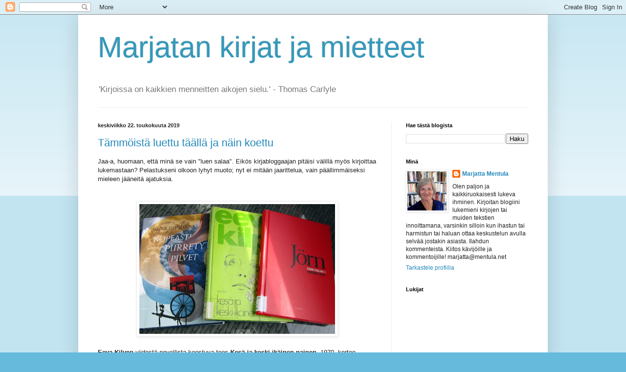

--- FILE ---
content_type: text/html; charset=UTF-8
request_url: https://marjatankirjat.blogspot.com/2019/05/
body_size: 99169
content:
<!DOCTYPE html>
<html class='v2' dir='ltr' lang='fi'>
<head>
<link href='https://www.blogger.com/static/v1/widgets/335934321-css_bundle_v2.css' rel='stylesheet' type='text/css'/>
<meta content='width=1100' name='viewport'/>
<meta content='text/html; charset=UTF-8' http-equiv='Content-Type'/>
<meta content='blogger' name='generator'/>
<link href='https://marjatankirjat.blogspot.com/favicon.ico' rel='icon' type='image/x-icon'/>
<link href='https://marjatankirjat.blogspot.com/2019/05/' rel='canonical'/>
<link rel="alternate" type="application/atom+xml" title="                            Marjatan kirjat ja mietteet - Atom" href="https://marjatankirjat.blogspot.com/feeds/posts/default" />
<link rel="alternate" type="application/rss+xml" title="                            Marjatan kirjat ja mietteet - RSS" href="https://marjatankirjat.blogspot.com/feeds/posts/default?alt=rss" />
<link rel="service.post" type="application/atom+xml" title="                            Marjatan kirjat ja mietteet - Atom" href="https://www.blogger.com/feeds/4800326343467334832/posts/default" />
<!--Can't find substitution for tag [blog.ieCssRetrofitLinks]-->
<meta content='https://marjatankirjat.blogspot.com/2019/05/' property='og:url'/>
<meta content='                            Marjatan kirjat ja mietteet' property='og:title'/>
<meta content='&#39;Kirjoissa on kaikkien menneitten aikojen sielu.&#39; - Thomas Carlyle
' property='og:description'/>
<title>                            Marjatan kirjat ja mietteet: toukokuuta 2019</title>
<style id='page-skin-1' type='text/css'><!--
/*
-----------------------------------------------
Blogger Template Style
Name:     Simple
Designer: Blogger
URL:      www.blogger.com
----------------------------------------------- */
/* Content
----------------------------------------------- */
body {
font: normal normal 12px Arial, Tahoma, Helvetica, FreeSans, sans-serif;
color: #222222;
background: #66bbdd none repeat scroll top left;
padding: 0 40px 40px 40px;
}
html body .region-inner {
min-width: 0;
max-width: 100%;
width: auto;
}
h2 {
font-size: 22px;
}
a:link {
text-decoration:none;
color: #2288bb;
}
a:visited {
text-decoration:none;
color: #888888;
}
a:hover {
text-decoration:underline;
color: #33aaff;
}
.body-fauxcolumn-outer .fauxcolumn-inner {
background: transparent url(https://resources.blogblog.com/blogblog/data/1kt/simple/body_gradient_tile_light.png) repeat scroll top left;
_background-image: none;
}
.body-fauxcolumn-outer .cap-top {
position: absolute;
z-index: 1;
height: 400px;
width: 100%;
}
.body-fauxcolumn-outer .cap-top .cap-left {
width: 100%;
background: transparent url(https://resources.blogblog.com/blogblog/data/1kt/simple/gradients_light.png) repeat-x scroll top left;
_background-image: none;
}
.content-outer {
-moz-box-shadow: 0 0 40px rgba(0, 0, 0, .15);
-webkit-box-shadow: 0 0 5px rgba(0, 0, 0, .15);
-goog-ms-box-shadow: 0 0 10px #333333;
box-shadow: 0 0 40px rgba(0, 0, 0, .15);
margin-bottom: 1px;
}
.content-inner {
padding: 10px 10px;
}
.content-inner {
background-color: #ffffff;
}
/* Header
----------------------------------------------- */
.header-outer {
background: transparent none repeat-x scroll 0 -400px;
_background-image: none;
}
.Header h1 {
font: normal normal 60px Arial, Tahoma, Helvetica, FreeSans, sans-serif;
color: #3399bb;
text-shadow: -1px -1px 1px rgba(0, 0, 0, .2);
}
.Header h1 a {
color: #3399bb;
}
.Header .description {
font-size: 140%;
color: #777777;
}
.header-inner .Header .titlewrapper {
padding: 22px 30px;
}
.header-inner .Header .descriptionwrapper {
padding: 0 30px;
}
/* Tabs
----------------------------------------------- */
.tabs-inner .section:first-child {
border-top: 1px solid #eeeeee;
}
.tabs-inner .section:first-child ul {
margin-top: -1px;
border-top: 1px solid #eeeeee;
border-left: 0 solid #eeeeee;
border-right: 0 solid #eeeeee;
}
.tabs-inner .widget ul {
background: #f5f5f5 url(https://resources.blogblog.com/blogblog/data/1kt/simple/gradients_light.png) repeat-x scroll 0 -800px;
_background-image: none;
border-bottom: 1px solid #eeeeee;
margin-top: 0;
margin-left: -30px;
margin-right: -30px;
}
.tabs-inner .widget li a {
display: inline-block;
padding: .6em 1em;
font: normal normal 14px Arial, Tahoma, Helvetica, FreeSans, sans-serif;
color: #999999;
border-left: 1px solid #ffffff;
border-right: 1px solid #eeeeee;
}
.tabs-inner .widget li:first-child a {
border-left: none;
}
.tabs-inner .widget li.selected a, .tabs-inner .widget li a:hover {
color: #000000;
background-color: #eeeeee;
text-decoration: none;
}
/* Columns
----------------------------------------------- */
.main-outer {
border-top: 0 solid #eeeeee;
}
.fauxcolumn-left-outer .fauxcolumn-inner {
border-right: 1px solid #eeeeee;
}
.fauxcolumn-right-outer .fauxcolumn-inner {
border-left: 1px solid #eeeeee;
}
/* Headings
----------------------------------------------- */
div.widget > h2,
div.widget h2.title {
margin: 0 0 1em 0;
font: normal bold 11px Arial, Tahoma, Helvetica, FreeSans, sans-serif;
color: #000000;
}
/* Widgets
----------------------------------------------- */
.widget .zippy {
color: #999999;
text-shadow: 2px 2px 1px rgba(0, 0, 0, .1);
}
.widget .popular-posts ul {
list-style: none;
}
/* Posts
----------------------------------------------- */
h2.date-header {
font: normal bold 11px Arial, Tahoma, Helvetica, FreeSans, sans-serif;
}
.date-header span {
background-color: transparent;
color: #222222;
padding: inherit;
letter-spacing: inherit;
margin: inherit;
}
.main-inner {
padding-top: 30px;
padding-bottom: 30px;
}
.main-inner .column-center-inner {
padding: 0 15px;
}
.main-inner .column-center-inner .section {
margin: 0 15px;
}
.post {
margin: 0 0 25px 0;
}
h3.post-title, .comments h4 {
font: normal normal 22px Arial, Tahoma, Helvetica, FreeSans, sans-serif;
margin: .75em 0 0;
}
.post-body {
font-size: 110%;
line-height: 1.4;
position: relative;
}
.post-body img, .post-body .tr-caption-container, .Profile img, .Image img,
.BlogList .item-thumbnail img {
padding: 2px;
background: #ffffff;
border: 1px solid #eeeeee;
-moz-box-shadow: 1px 1px 5px rgba(0, 0, 0, .1);
-webkit-box-shadow: 1px 1px 5px rgba(0, 0, 0, .1);
box-shadow: 1px 1px 5px rgba(0, 0, 0, .1);
}
.post-body img, .post-body .tr-caption-container {
padding: 5px;
}
.post-body .tr-caption-container {
color: #222222;
}
.post-body .tr-caption-container img {
padding: 0;
background: transparent;
border: none;
-moz-box-shadow: 0 0 0 rgba(0, 0, 0, .1);
-webkit-box-shadow: 0 0 0 rgba(0, 0, 0, .1);
box-shadow: 0 0 0 rgba(0, 0, 0, .1);
}
.post-header {
margin: 0 0 1.5em;
line-height: 1.6;
font-size: 90%;
}
.post-footer {
margin: 20px -2px 0;
padding: 5px 10px;
color: #666666;
background-color: #f9f9f9;
border-bottom: 1px solid #eeeeee;
line-height: 1.6;
font-size: 90%;
}
#comments .comment-author {
padding-top: 1.5em;
border-top: 1px solid #eeeeee;
background-position: 0 1.5em;
}
#comments .comment-author:first-child {
padding-top: 0;
border-top: none;
}
.avatar-image-container {
margin: .2em 0 0;
}
#comments .avatar-image-container img {
border: 1px solid #eeeeee;
}
/* Comments
----------------------------------------------- */
.comments .comments-content .icon.blog-author {
background-repeat: no-repeat;
background-image: url([data-uri]);
}
.comments .comments-content .loadmore a {
border-top: 1px solid #999999;
border-bottom: 1px solid #999999;
}
.comments .comment-thread.inline-thread {
background-color: #f9f9f9;
}
.comments .continue {
border-top: 2px solid #999999;
}
/* Accents
---------------------------------------------- */
.section-columns td.columns-cell {
border-left: 1px solid #eeeeee;
}
.blog-pager {
background: transparent none no-repeat scroll top center;
}
.blog-pager-older-link, .home-link,
.blog-pager-newer-link {
background-color: #ffffff;
padding: 5px;
}
.footer-outer {
border-top: 0 dashed #bbbbbb;
}
/* Mobile
----------------------------------------------- */
body.mobile  {
background-size: auto;
}
.mobile .body-fauxcolumn-outer {
background: transparent none repeat scroll top left;
}
.mobile .body-fauxcolumn-outer .cap-top {
background-size: 100% auto;
}
.mobile .content-outer {
-webkit-box-shadow: 0 0 3px rgba(0, 0, 0, .15);
box-shadow: 0 0 3px rgba(0, 0, 0, .15);
}
.mobile .tabs-inner .widget ul {
margin-left: 0;
margin-right: 0;
}
.mobile .post {
margin: 0;
}
.mobile .main-inner .column-center-inner .section {
margin: 0;
}
.mobile .date-header span {
padding: 0.1em 10px;
margin: 0 -10px;
}
.mobile h3.post-title {
margin: 0;
}
.mobile .blog-pager {
background: transparent none no-repeat scroll top center;
}
.mobile .footer-outer {
border-top: none;
}
.mobile .main-inner, .mobile .footer-inner {
background-color: #ffffff;
}
.mobile-index-contents {
color: #222222;
}
.mobile-link-button {
background-color: #2288bb;
}
.mobile-link-button a:link, .mobile-link-button a:visited {
color: #ffffff;
}
.mobile .tabs-inner .section:first-child {
border-top: none;
}
.mobile .tabs-inner .PageList .widget-content {
background-color: #eeeeee;
color: #000000;
border-top: 1px solid #eeeeee;
border-bottom: 1px solid #eeeeee;
}
.mobile .tabs-inner .PageList .widget-content .pagelist-arrow {
border-left: 1px solid #eeeeee;
}

--></style>
<style id='template-skin-1' type='text/css'><!--
body {
min-width: 960px;
}
.content-outer, .content-fauxcolumn-outer, .region-inner {
min-width: 960px;
max-width: 960px;
_width: 960px;
}
.main-inner .columns {
padding-left: 0;
padding-right: 310px;
}
.main-inner .fauxcolumn-center-outer {
left: 0;
right: 310px;
/* IE6 does not respect left and right together */
_width: expression(this.parentNode.offsetWidth -
parseInt("0") -
parseInt("310px") + 'px');
}
.main-inner .fauxcolumn-left-outer {
width: 0;
}
.main-inner .fauxcolumn-right-outer {
width: 310px;
}
.main-inner .column-left-outer {
width: 0;
right: 100%;
margin-left: -0;
}
.main-inner .column-right-outer {
width: 310px;
margin-right: -310px;
}
#layout {
min-width: 0;
}
#layout .content-outer {
min-width: 0;
width: 800px;
}
#layout .region-inner {
min-width: 0;
width: auto;
}
body#layout div.add_widget {
padding: 8px;
}
body#layout div.add_widget a {
margin-left: 32px;
}
--></style>
<link href='https://www.blogger.com/dyn-css/authorization.css?targetBlogID=4800326343467334832&amp;zx=d1f1362c-edc9-4f5c-a12b-bb0e623404c1' media='none' onload='if(media!=&#39;all&#39;)media=&#39;all&#39;' rel='stylesheet'/><noscript><link href='https://www.blogger.com/dyn-css/authorization.css?targetBlogID=4800326343467334832&amp;zx=d1f1362c-edc9-4f5c-a12b-bb0e623404c1' rel='stylesheet'/></noscript>
<meta name='google-adsense-platform-account' content='ca-host-pub-1556223355139109'/>
<meta name='google-adsense-platform-domain' content='blogspot.com'/>

<link rel="stylesheet" href="https://fonts.googleapis.com/css2?display=swap&family=Tajawal&family=Jost&family=Karla&family=DM+Sans&family=Heebo&family=Miriam+Libre&family=Ubuntu&family=Shadows+Into+Light&family=Overlock&family=Homemade+Apple&family=Faustina&family=Overpass&family=Anton&family=Merriweather&family=Courgette&family=Arvo&family=Special+Elite&family=Libre+Baskerville&family=Josefin+Sans&family=Abril+Fatface&family=Lemonada&family=Pacifico&family=Work+Sans&family=Libre+Franklin&family=Merriweather+Sans&family=Lobster&family=Orbitron&family=Unbounded&family=Unna&family=Rock+Salt&family=Sriracha"></head>
<body class='loading variant-pale'>
<div class='navbar section' id='navbar' name='Navigointipalkki'><div class='widget Navbar' data-version='1' id='Navbar1'><script type="text/javascript">
    function setAttributeOnload(object, attribute, val) {
      if(window.addEventListener) {
        window.addEventListener('load',
          function(){ object[attribute] = val; }, false);
      } else {
        window.attachEvent('onload', function(){ object[attribute] = val; });
      }
    }
  </script>
<div id="navbar-iframe-container"></div>
<script type="text/javascript" src="https://apis.google.com/js/platform.js"></script>
<script type="text/javascript">
      gapi.load("gapi.iframes:gapi.iframes.style.bubble", function() {
        if (gapi.iframes && gapi.iframes.getContext) {
          gapi.iframes.getContext().openChild({
              url: 'https://www.blogger.com/navbar/4800326343467334832?origin\x3dhttps://marjatankirjat.blogspot.com',
              where: document.getElementById("navbar-iframe-container"),
              id: "navbar-iframe"
          });
        }
      });
    </script><script type="text/javascript">
(function() {
var script = document.createElement('script');
script.type = 'text/javascript';
script.src = '//pagead2.googlesyndication.com/pagead/js/google_top_exp.js';
var head = document.getElementsByTagName('head')[0];
if (head) {
head.appendChild(script);
}})();
</script>
</div></div>
<div class='body-fauxcolumns'>
<div class='fauxcolumn-outer body-fauxcolumn-outer'>
<div class='cap-top'>
<div class='cap-left'></div>
<div class='cap-right'></div>
</div>
<div class='fauxborder-left'>
<div class='fauxborder-right'></div>
<div class='fauxcolumn-inner'>
</div>
</div>
<div class='cap-bottom'>
<div class='cap-left'></div>
<div class='cap-right'></div>
</div>
</div>
</div>
<div class='content'>
<div class='content-fauxcolumns'>
<div class='fauxcolumn-outer content-fauxcolumn-outer'>
<div class='cap-top'>
<div class='cap-left'></div>
<div class='cap-right'></div>
</div>
<div class='fauxborder-left'>
<div class='fauxborder-right'></div>
<div class='fauxcolumn-inner'>
</div>
</div>
<div class='cap-bottom'>
<div class='cap-left'></div>
<div class='cap-right'></div>
</div>
</div>
</div>
<div class='content-outer'>
<div class='content-cap-top cap-top'>
<div class='cap-left'></div>
<div class='cap-right'></div>
</div>
<div class='fauxborder-left content-fauxborder-left'>
<div class='fauxborder-right content-fauxborder-right'></div>
<div class='content-inner'>
<header>
<div class='header-outer'>
<div class='header-cap-top cap-top'>
<div class='cap-left'></div>
<div class='cap-right'></div>
</div>
<div class='fauxborder-left header-fauxborder-left'>
<div class='fauxborder-right header-fauxborder-right'></div>
<div class='region-inner header-inner'>
<div class='header section' id='header' name='Otsikko'><div class='widget Header' data-version='1' id='Header1'>
<div id='header-inner'>
<div class='titlewrapper'>
<h1 class='title'>
<a href='https://marjatankirjat.blogspot.com/'>
                            Marjatan kirjat ja mietteet
</a>
</h1>
</div>
<div class='descriptionwrapper'>
<p class='description'><span>'Kirjoissa on kaikkien menneitten aikojen sielu.' - Thomas Carlyle
</span></p>
</div>
</div>
</div></div>
</div>
</div>
<div class='header-cap-bottom cap-bottom'>
<div class='cap-left'></div>
<div class='cap-right'></div>
</div>
</div>
</header>
<div class='tabs-outer'>
<div class='tabs-cap-top cap-top'>
<div class='cap-left'></div>
<div class='cap-right'></div>
</div>
<div class='fauxborder-left tabs-fauxborder-left'>
<div class='fauxborder-right tabs-fauxborder-right'></div>
<div class='region-inner tabs-inner'>
<div class='tabs no-items section' id='crosscol' name='Kaikki sarakkeet'></div>
<div class='tabs no-items section' id='crosscol-overflow' name='Cross-Column 2'></div>
</div>
</div>
<div class='tabs-cap-bottom cap-bottom'>
<div class='cap-left'></div>
<div class='cap-right'></div>
</div>
</div>
<div class='main-outer'>
<div class='main-cap-top cap-top'>
<div class='cap-left'></div>
<div class='cap-right'></div>
</div>
<div class='fauxborder-left main-fauxborder-left'>
<div class='fauxborder-right main-fauxborder-right'></div>
<div class='region-inner main-inner'>
<div class='columns fauxcolumns'>
<div class='fauxcolumn-outer fauxcolumn-center-outer'>
<div class='cap-top'>
<div class='cap-left'></div>
<div class='cap-right'></div>
</div>
<div class='fauxborder-left'>
<div class='fauxborder-right'></div>
<div class='fauxcolumn-inner'>
</div>
</div>
<div class='cap-bottom'>
<div class='cap-left'></div>
<div class='cap-right'></div>
</div>
</div>
<div class='fauxcolumn-outer fauxcolumn-left-outer'>
<div class='cap-top'>
<div class='cap-left'></div>
<div class='cap-right'></div>
</div>
<div class='fauxborder-left'>
<div class='fauxborder-right'></div>
<div class='fauxcolumn-inner'>
</div>
</div>
<div class='cap-bottom'>
<div class='cap-left'></div>
<div class='cap-right'></div>
</div>
</div>
<div class='fauxcolumn-outer fauxcolumn-right-outer'>
<div class='cap-top'>
<div class='cap-left'></div>
<div class='cap-right'></div>
</div>
<div class='fauxborder-left'>
<div class='fauxborder-right'></div>
<div class='fauxcolumn-inner'>
</div>
</div>
<div class='cap-bottom'>
<div class='cap-left'></div>
<div class='cap-right'></div>
</div>
</div>
<!-- corrects IE6 width calculation -->
<div class='columns-inner'>
<div class='column-center-outer'>
<div class='column-center-inner'>
<div class='main section' id='main' name='Ensisijainen'><div class='widget Blog' data-version='1' id='Blog1'>
<div class='blog-posts hfeed'>

          <div class="date-outer">
        
<h2 class='date-header'><span>keskiviikko 22. toukokuuta 2019</span></h2>

          <div class="date-posts">
        
<div class='post-outer'>
<div class='post hentry uncustomized-post-template' itemprop='blogPost' itemscope='itemscope' itemtype='http://schema.org/BlogPosting'>
<meta content='https://blogger.googleusercontent.com/img/b/R29vZ2xl/AVvXsEg3Lv8aW74lkZC869ZTcKytv1xVPLuJf7NB1hyphenhyphenBQYnLnMEyepmJO1r7H-LC5Ipi8aATVV-ECv1QBhVTrdEYvAP8VPnpRJeuO50672mC_-XMNfuasap4pRw1wW0Nk9q5EY0Jy0L1RhKLnic/s400/kirjakimara2.jpg' itemprop='image_url'/>
<meta content='4800326343467334832' itemprop='blogId'/>
<meta content='7953985823270399481' itemprop='postId'/>
<a name='7953985823270399481'></a>
<h3 class='post-title entry-title' itemprop='name'>
<a href='https://marjatankirjat.blogspot.com/2019/05/tammoista-luettu-taalla-ja-nain-koettu.html'>Tämmöistä luettu täällä ja näin koettu</a>
</h3>
<div class='post-header'>
<div class='post-header-line-1'></div>
</div>
<div class='post-body entry-content' id='post-body-7953985823270399481' itemprop='description articleBody'>
<span style="font-family: &quot;verdana&quot; , sans-serif;">Jaa-a, huomaan, että minä se vain "luen salaa". Eikös kirjabloggaajan pitäisi välillä myös kirjoittaa lukemastaan? Pelastukseni olkoon lyhyt muoto; nyt ei mitään jaarittelua, vain päällimmäiseksi mieleen jääneitä ajatuksia.</span><br />
<span style="font-family: &quot;verdana&quot; , sans-serif;"><br /></span>
<br />
<div class="separator" style="clear: both; text-align: center;">
<a href="https://blogger.googleusercontent.com/img/b/R29vZ2xl/AVvXsEg3Lv8aW74lkZC869ZTcKytv1xVPLuJf7NB1hyphenhyphenBQYnLnMEyepmJO1r7H-LC5Ipi8aATVV-ECv1QBhVTrdEYvAP8VPnpRJeuO50672mC_-XMNfuasap4pRw1wW0Nk9q5EY0Jy0L1RhKLnic/s1600/kirjakimara2.jpg" imageanchor="1" style="margin-left: 1em; margin-right: 1em;"><img border="0" data-original-height="665" data-original-width="1000" height="265" src="https://blogger.googleusercontent.com/img/b/R29vZ2xl/AVvXsEg3Lv8aW74lkZC869ZTcKytv1xVPLuJf7NB1hyphenhyphenBQYnLnMEyepmJO1r7H-LC5Ipi8aATVV-ECv1QBhVTrdEYvAP8VPnpRJeuO50672mC_-XMNfuasap4pRw1wW0Nk9q5EY0Jy0L1RhKLnic/s400/kirjakimara2.jpg" width="400" /></a></div>
<br />
<span style="font-family: &quot;verdana&quot; , sans-serif;"><b>Eeva Kilven</b> viidestä novellista koostuva teos <b>Kesä ja keski-ikäinen nainen</b>, 1970, kertoo ihmissuhteista ja niiden vaikeuksista.&nbsp;</span><span style="font-family: &quot;verdana&quot; , sans-serif;">Vanhempien ja lasten välinen suhde on erityinen, niin on myös eroottiset suhteet naisten ja miesten välillä. Raikasta 70-lukulaista seksitabujen tarkastelua. Raikasta on se, että Kilveltä puuttuu täysin nykyään niin yleiseksi tullut painostava moraalinen asenne.&nbsp;</span><br />
<span style="font-family: &quot;verdana&quot; , sans-serif;">-</span><span style="font-family: &quot;trebuchet ms&quot; , sans-serif;"><b> Kosketus on tärkeä. Ensimmäinen tieto jonka me saamme maailmasta on ihon tieto.</b></span><br />
<span style="font-family: &quot;trebuchet ms&quot; , sans-serif;"><b>- Entäpä jos isokin lapsi kaipaa ruumiillista läheisyyttä. Mistä me tiedämme miten paljon meitä painaa insestitabu. Sen täytyy aiheuttaa hirvittävää torjuntaa. Vihamielisyyttä. Kaikki menee lukkoon vanhempiin päin.&nbsp;</b></span><br />
<br />
<b style="font-family: verdana, sans-serif;">Paula Nivukosken </b><span style="font-family: &quot;verdana&quot; , sans-serif;">esikoisteos&nbsp;</span><b style="font-family: verdana, sans-serif;">Nopeasti piirretyt pilvet</b><span style="font-family: &quot;verdana&quot; , sans-serif;"> (2019 ) on perinteinen hyvä romaani, jonka tunnelma tuntuu todelta ja jossa ei ole mitään turhaa. Mieleeni nousee termi tyylipuhdas. Ilokseni kohtasin kirjassa lapsuudestani tuttua sanastoa, jota en ole kuullut aikoihin. Romaanin tapahtumapaikka on Kyrö. Päähenkilö on pärjäävä nuori 20-luvun nainen, joka löytää vaikeuksien jälkeen elämäänsä rakkauden. Ja miten värisyttävästi kuvatun rakkauden arkisen arjen keskellä! Vahva esikoinen.</span><br />
<span style="font-family: &quot;trebuchet ms&quot; , sans-serif;"><b>- Johan olsin pannu pyhätantun, jos olsin tienny, jotta oot tulos. Oltaas leivottu lusikkaleipiä, keksitty joku juhla! Vaikka elämä.</b></span><br />
<span style="font-family: &quot;trebuchet ms&quot; , sans-serif;"><b>- Kyllä soon likka nii, jotta se naula parahiten kestää, jota kovimmin taotahan.</b></span><br />
<br />
<b style="font-family: verdana, sans-serif;">Jörn Donnerin</b><span style="font-family: &quot;verdana&quot; , sans-serif;"> uusin kirja&nbsp;</span><b style="font-family: verdana, sans-serif;">Viimeinen taisto, Suomi/Finland II</b><span style="font-family: &quot;verdana&quot; , sans-serif;">,&nbsp;2019, on päiväkirjan muotoon kirjoitettua pohdiskelua omasta arkielämästä, sairauksista, niistä välillä (tarpeettoman) inhorealistisesti, jaksamattomuudesta, ja siinä ohessa myös politiikasta ja kulttuuriasioista. Sävy on tutunomaisesti pistelevä ja säälimätön, mutta myös alakuloinen. Onko mies masentunut?&nbsp;</span><br />
<span style="font-family: &quot;trebuchet ms&quot; , sans-serif;"><b>Kaikilla muilla maihinnouskortti kännykässä, ei minulla, liian vanha puhelin. Ihminen yhtä kulunut.</b></span><br />
<span style="font-family: &quot;verdana&quot; , sans-serif;">Donner on ollut tekevä ihminen, ei mietiskelijä, luovuttaminen on vaikeaa.</span><br />
<span style="font-family: &quot;trebuchet ms&quot; , sans-serif;"><b>Tuntuu hirveältä kun käsittää, ettei minun tarvitse tehdä töitä eikä minua myöskään tarvita. Olenko siis tarpeeton, yhteiskunnallisesta näkökulmasta, perheelleni, suvulleni, maalleni? Suvusta minä viis veisaan. Tarkoittaako se sitä, ettei kukaan kaipaa minua, jos "katoan" käyttääkseni poikani ideaa? En tiedä.</b></span><br />
<span style="font-family: &quot;verdana&quot; , sans-serif;">No, siis tällainen viimeinen taisto. Kun on niin kuuluisa, että kanteen voidaan kirjoittaa vain etunimi, niin kirjanhan saa julkaistuksi, vaikka sisältö olisi ohutkin. Eipä kirjailija itsekään oikein usko vielä - tai koskaan - valitsevansa hiljaisuutta, hän vasta leikittelee sen ajatuksen kanssa.&nbsp;</span><br />
<span style="font-family: &quot;trebuchet ms&quot; , sans-serif;"><b>Nyt yritän sanoa kaikille, että lopetan, jotkut alkavat uskoa minua. Täytyy vielä saada itseni vakuuttuneeksi.</b></span><br />
<span style="font-family: &quot;trebuchet ms&quot; , sans-serif;"><b><br /></b></span>
<br />
<div class="separator" style="clear: both; text-align: center;">
<a href="https://blogger.googleusercontent.com/img/b/R29vZ2xl/AVvXsEiPHT03u2__6zI5WbVhZmtbWqz7ZJ56MCLRkAk54polc5nDK58jJiLSDvIRlDOqPr8VkKfAFGT-bo1Tn_ZMnGJVrgrXhIDDDnViSfy8Xg63N7BaNXP1bREUni9CUr4jbuPz6IRPp2_Swa4/s1600/kirjakimara4.jpg" imageanchor="1" style="margin-left: 1em; margin-right: 1em;"><img border="0" data-original-height="701" data-original-width="1000" height="280" src="https://blogger.googleusercontent.com/img/b/R29vZ2xl/AVvXsEiPHT03u2__6zI5WbVhZmtbWqz7ZJ56MCLRkAk54polc5nDK58jJiLSDvIRlDOqPr8VkKfAFGT-bo1Tn_ZMnGJVrgrXhIDDDnViSfy8Xg63N7BaNXP1bREUni9CUr4jbuPz6IRPp2_Swa4/s400/kirjakimara4.jpg" width="400" /></a></div>
<br />
<span style="font-family: &quot;verdana&quot; , sans-serif;"><b>Hiro Arikawan </b>romaani<b>&nbsp;Matkakissan muistelmat</b>, 2019, on lempeä kuvaus Nana-kissan ja isäntänsä Satoru Miyawakin matkasta Satorulle tärkeiden ihmisten luo. Matkalla on tarkoituksensa, jonka eläimet paremmalla hajuaistillaan haistavat.</span><br />
<span style="font-family: &quot;verdana&quot; , sans-serif;">Sekä lasten että eläinten maailman kuvaus on hienoa ja vaikean asian käsittely harvinaisen tyyntä ja kaunista.</span><br />
<span style="font-family: &quot;verdana&quot; , sans-serif;">Kirjasta on tehty myös elokuva, miehen ja kissan road movie.</span><br />
<b style="font-family: &quot;trebuchet ms&quot;, sans-serif;">&nbsp; &nbsp; Noriko lopetti hyväilemiseni, joten lakkasin kiireesti kehräämästä ja pujahdin olohuoneen nurkassa nököttävään laatikkooni.</b><br />
<span style="font-family: &quot;trebuchet ms&quot; , sans-serif;"><b>"Miten kauan tuota laatikkoa on säilytettävä?"</b></span><br />
<span style="font-family: &quot;trebuchet ms&quot; , sans-serif;"><b>"Nana pitää siitä. Anna sen vielä olla."</b></span><br />
<span style="font-family: &quot;trebuchet ms&quot; , sans-serif;"><b>"Tuntuu kuin muutto olisi vieläkin kesken, se on rasittavaa, Ja minä kun ostin Nanalle oikean kissanvuoteen ja torninkin."</b></span><br />
<span style="font-family: &quot;trebuchet ms&quot; , sans-serif;"><b>&nbsp; &nbsp; Laatikko on ihan muuta kuin vuode tai torni.</b></span><br />
<br />
<span style="font-family: &quot;verdana&quot; , sans-serif;"><b>Tiina Laitila Kälvemarkin </b>kirja<b>&nbsp;Kadonnut ranta</b>, 2012, on 14 novellia käsittävä teos lähtemisistä ja jäämisistä. Tasokas. Pidin jokaisesta novellista, mutta erityisesti kahdesta, pitkästä niminovellista <i>Kadonnut ranta</i> ja novellista <i>Jänis</i>.</span><br />
<span style="font-family: &quot;verdana&quot; , sans-serif;"><br />Saman kirjailijan,<b> Tiina Laitila Kälvemarkin</b>,<b>&nbsp;</b>esikoisromaani&nbsp;<b>Karkulahti</b>, 2015, on kuvaus kahden naisen toisiinsa törmäävästä elämästä. Keväällä 2006 pohjanmaalaisen talon poika tuo kotiinsa miniäksi Veran, "ryssän", mistä alkaa vaikea tutustuminen talon vanhaanemäntään, jonka suorapuheisuus tuo mieleen <i>Orvokki Aution</i> <i>Pesärikko-trilogian</i> Laimin.</span><br />
<span style="font-family: &quot;trebuchet ms&quot; , sans-serif;"><b>&nbsp; &nbsp; Vera etsii Jaskan kättä omaansa, karheat sormet tarttuvat hänen ranteeseensa löyhästi ja epäröiden.&nbsp;</b></span><br />
<span style="font-family: &quot;trebuchet ms&quot; , sans-serif;"><b>Jaska yskäisee:&nbsp;</b></span><br />
<span style="font-family: &quot;trebuchet ms&quot; , sans-serif;"><b>&nbsp; &nbsp; - Tässä on Veera, minun...</b></span><br />
<span style="font-family: &quot;trebuchet ms&quot; , sans-serif;"><b>&nbsp; &nbsp; - Toit sitten ryssän Karkulahelle.</b></span><br />
<span style="font-family: &quot;trebuchet ms&quot; , sans-serif;"><b>&nbsp; &nbsp; Kirkas ääni, kuin nuorella tytöllä. Kuin kuoron parhaalla sopraanolla,&nbsp;</b></span><span style="font-family: &quot;trebuchet ms&quot; , sans-serif;"><b>Ž</b></span><b style="font-family: &quot;trebuchet ms&quot;, sans-serif;">enja Ivanovalla.&nbsp;</b><br />
<b style="font-family: &quot;trebuchet ms&quot;, sans-serif;">&nbsp; &nbsp; - Ryssän Karkulahelle, ryssän Karkulahelle, emäntä toistelee itsekseen kuin lorua.</b><br />
<b style="font-family: &quot;trebuchet ms&quot;, sans-serif;">&nbsp; &nbsp; Luomettomissa silmissä velloo hetteinen, vihreä vesi.</b><br />
<b style="font-family: &quot;trebuchet ms&quot;, sans-serif;">&nbsp; &nbsp; Jaska muuttuu punaiseksi, valkoiseksi, mustaksi. Kääntyy sitten, harppoo pitkin askelin pääkamarin ja välikamarin ja pirtin läpi, häviää ovesta ulos. Jättää hänet hylkeen kanssa kahden.&nbsp;</b><br />
<span style="font-family: &quot;verdana&quot; , sans-serif;">Vera ja Jaska toivovat halvaantuneen, sänkyyn hoidettavan mumman kuolevan pois moitiskelemasta, mutta Elisabet on vahvaa tekoa. Molemmilla naisilla on kipeä salaisuutensa. Toinen hyväilee muistojensa vuoksi kaarnaa ja toinen kiviä. Intensiivistä, jännitteitä luovaa kerrontaa. Olisin jättänyt pois alun lyhyet tekstit, jotka selittyvät myöhemmin ja aloittanut suoraan siitä tilanteesta, kun miniä saapuu. Lukujen alkuun sirotellut arvoitukselliset yksinpuhelut ovat myös turhia, ja lopusta olisin karsinut runon ja Karkulahden talon historian. Itse tarina on niin vahva, että se ei olisi tarvinnut mitään lisukkeita. Tässä Paula Nivukoski on valinnut selkeämmän tien.</span><br />
<span style="font-family: &quot;verdana&quot; , sans-serif;"><br /></span>
<span style="font-family: &quot;verdana&quot; , sans-serif;">Olen lukenut usealta eri taholta, miten juoniromaani olisi nykyään kuollut kirjallisuudenmuoto ja jonkinlaiset ajankohtaisista aiheista kootut listaukset ja erilliset tekstinpätkät peittoaisivat sen. Voin ilmoittaa, että näinhän ei käy. Niin kauan kuin on ollut ihmisiä on kerrottu tarinoita, koska me kiinnostamme toisiamme.&nbsp;</span><br />
<span style="font-family: &quot;verdana&quot; , sans-serif;">On myös puhuttu tekstinjälkeisestä ajasta, jossa puhe, kuva ja pelikuttuuri vallitsevat - siltä tosiaan alkaa vähän näyttää - mutta tarina pysyy olkoon sitten kyseessä istuminen leirinuotiolla, digipelin pelaaminen tai paksun romaanin lukeminen.&nbsp;</span><br />
<br />
<span style="font-family: &quot;verdana&quot; , sans-serif;">Oletteko lukeneet näitä kirjoja? Mitä jäi mieleen? Oletteko samaa vai eri mieltä kanssani?</span><br />
<span style="font-family: &quot;verdana&quot; , sans-serif;"><br /></span>
<span style="font-family: &quot;verdana&quot; , sans-serif;">Luin juuri myös kiinnostavan omasta elämästä ammennetun kirjan, <b>Emma Kantasen</b> Kiinaan sijoittuvan romaanin <b>Nimi jolla kutsutaan öisin</b>. Kantanen avaa uusia maailmoja, minulle ainakin, ehkä monelle muullekin, kertoessaan, mitä on työ pelialalla ja millaista on lesboyhteisön elämä Kiinassa.&nbsp;Postailen tästä kirjasta myöhemmin lisää, samoin ruotsalaisen <b>Jonas&nbsp;Hassen Khemirin</b> romaanista <b>Isän säännöt</b>, jota olen nyt lukenut ihastuneena jonkin matkaa. Hyvänen aika, Khemiri on yhtä hyvä ellei parempi lapsiperheen arjen kuvaaja kuin "mestari" <i>Karl Ove Knausgård</i>!&nbsp;</span><br />
<span style="font-family: &quot;verdana&quot; , sans-serif;"><br /></span>
<span style="font-family: &quot;verdana&quot; , sans-serif;"><br /></span>
<div style='clear: both;'></div>
</div>
<div class='post-footer'>
<div class='post-footer-line post-footer-line-1'>
<span class='post-author vcard'>
</span>
<span class='post-timestamp'>
klo
<meta content='https://marjatankirjat.blogspot.com/2019/05/tammoista-luettu-taalla-ja-nain-koettu.html' itemprop='url'/>
<a class='timestamp-link' href='https://marjatankirjat.blogspot.com/2019/05/tammoista-luettu-taalla-ja-nain-koettu.html' rel='bookmark' title='permanent link'><abbr class='published' itemprop='datePublished' title='2019-05-22T20:58:00+03:00'>toukokuuta 22, 2019</abbr></a>
</span>
<span class='post-comment-link'>
<a class='comment-link' href='https://marjatankirjat.blogspot.com/2019/05/tammoista-luettu-taalla-ja-nain-koettu.html#comment-form' onclick=''>
12 kommenttia:
  </a>
</span>
<span class='post-icons'>
<span class='item-control blog-admin pid-605959679'>
<a href='https://www.blogger.com/post-edit.g?blogID=4800326343467334832&postID=7953985823270399481&from=pencil' title='Muokkaa tekstiä'>
<img alt='' class='icon-action' height='18' src='https://resources.blogblog.com/img/icon18_edit_allbkg.gif' width='18'/>
</a>
</span>
</span>
<div class='post-share-buttons goog-inline-block'>
<a class='goog-inline-block share-button sb-email' href='https://www.blogger.com/share-post.g?blogID=4800326343467334832&postID=7953985823270399481&target=email' target='_blank' title='Kohteen lähettäminen sähköpostitse'><span class='share-button-link-text'>Kohteen lähettäminen sähköpostitse</span></a><a class='goog-inline-block share-button sb-blog' href='https://www.blogger.com/share-post.g?blogID=4800326343467334832&postID=7953985823270399481&target=blog' onclick='window.open(this.href, "_blank", "height=270,width=475"); return false;' target='_blank' title='Bloggaa tästä!'><span class='share-button-link-text'>Bloggaa tästä!</span></a><a class='goog-inline-block share-button sb-twitter' href='https://www.blogger.com/share-post.g?blogID=4800326343467334832&postID=7953985823270399481&target=twitter' target='_blank' title='Jaa X:ssä'><span class='share-button-link-text'>Jaa X:ssä</span></a><a class='goog-inline-block share-button sb-facebook' href='https://www.blogger.com/share-post.g?blogID=4800326343467334832&postID=7953985823270399481&target=facebook' onclick='window.open(this.href, "_blank", "height=430,width=640"); return false;' target='_blank' title='Jaa Facebookiin'><span class='share-button-link-text'>Jaa Facebookiin</span></a><a class='goog-inline-block share-button sb-pinterest' href='https://www.blogger.com/share-post.g?blogID=4800326343467334832&postID=7953985823270399481&target=pinterest' target='_blank' title='Jaa Pinterestiin'><span class='share-button-link-text'>Jaa Pinterestiin</span></a>
</div>
</div>
<div class='post-footer-line post-footer-line-2'>
<span class='post-labels'>
Tunnisteet:
<a href='https://marjatankirjat.blogspot.com/search/label/Eeva%20Kilpi' rel='tag'>Eeva Kilpi</a>,
<a href='https://marjatankirjat.blogspot.com/search/label/Emma%20Kantanen' rel='tag'>Emma Kantanen</a>,
<a href='https://marjatankirjat.blogspot.com/search/label/Hiro%20Arikawa' rel='tag'>Hiro Arikawa</a>,
<a href='https://marjatankirjat.blogspot.com/search/label/Jonas%20Hassen%20Khemiri' rel='tag'>Jonas Hassen Khemiri</a>,
<a href='https://marjatankirjat.blogspot.com/search/label/juoniromaani' rel='tag'>juoniromaani</a>,
<a href='https://marjatankirjat.blogspot.com/search/label/J%C3%B6rn%20Donner' rel='tag'>Jörn Donner</a>,
<a href='https://marjatankirjat.blogspot.com/search/label/kirjallisuus' rel='tag'>kirjallisuus</a>,
<a href='https://marjatankirjat.blogspot.com/search/label/Paula%20Nivukoski' rel='tag'>Paula Nivukoski</a>,
<a href='https://marjatankirjat.blogspot.com/search/label/Tiina%20laitila%20K%C3%A4lvemark' rel='tag'>Tiina laitila Kälvemark</a>
</span>
</div>
<div class='post-footer-line post-footer-line-3'>
<span class='post-location'>
</span>
</div>
</div>
</div>
</div>

          </div></div>
        

          <div class="date-outer">
        
<h2 class='date-header'><span>torstai 16. toukokuuta 2019</span></h2>

          <div class="date-posts">
        
<div class='post-outer'>
<div class='post hentry uncustomized-post-template' itemprop='blogPost' itemscope='itemscope' itemtype='http://schema.org/BlogPosting'>
<meta content='https://blogger.googleusercontent.com/img/b/R29vZ2xl/AVvXsEhklAX8HNb3uotwfHekWfqfbAkJamax82u4OloPzS3ShvEtyVAvD4aRoe_HkcA2MfaiZK2qdmOwgDGpAGglLCFryNiSC9AHlMan-weHZ9eE9T0BdQK0lSTYiW2ILIDmpZ8u_-k4NqDHP50/s400/katolla.jpg' itemprop='image_url'/>
<meta content='4800326343467334832' itemprop='blogId'/>
<meta content='4103180341388269143' itemprop='postId'/>
<a name='4103180341388269143'></a>
<h3 class='post-title entry-title' itemprop='name'>
<a href='https://marjatankirjat.blogspot.com/2019/05/vilna-tekstit-3-kirkonmenoja-ja-tanssia.html'>Vilna-tekstit 3, kirkonmenoja ja tanssia</a>
</h3>
<div class='post-header'>
<div class='post-header-line-1'></div>
</div>
<div class='post-body entry-content' id='post-body-4103180341388269143' itemprop='description articleBody'>
<br />
<table align="center" cellpadding="0" cellspacing="0" class="tr-caption-container" style="margin-left: auto; margin-right: auto; text-align: center;"><tbody>
<tr><td style="text-align: center;"><a href="https://blogger.googleusercontent.com/img/b/R29vZ2xl/AVvXsEhklAX8HNb3uotwfHekWfqfbAkJamax82u4OloPzS3ShvEtyVAvD4aRoe_HkcA2MfaiZK2qdmOwgDGpAGglLCFryNiSC9AHlMan-weHZ9eE9T0BdQK0lSTYiW2ILIDmpZ8u_-k4NqDHP50/s1600/katolla.jpg" imageanchor="1" style="margin-left: auto; margin-right: auto;"><img border="0" data-original-height="1067" data-original-width="1600" height="266" src="https://blogger.googleusercontent.com/img/b/R29vZ2xl/AVvXsEhklAX8HNb3uotwfHekWfqfbAkJamax82u4OloPzS3ShvEtyVAvD4aRoe_HkcA2MfaiZK2qdmOwgDGpAGglLCFryNiSC9AHlMan-weHZ9eE9T0BdQK0lSTYiW2ILIDmpZ8u_-k4NqDHP50/s400/katolla.jpg" width="400" /></a></td></tr>
<tr><td class="tr-caption" style="text-align: center;">Vilnan katedraalin kattopatsaita</td></tr>
</tbody></table>
<br />
<span style="font-family: &quot;verdana&quot; , sans-serif;">Vilnassa yllättää kirkkojen paljous. Suurin osa niistä on katolisia. Poikkeilimme monissa niistä mielessä arkkitehtuurin ihaileminen ja valokuvaaminen. Menimme sitten arkena tai sunnuntaina, niin aina oli menossa jokin messu tai muu tapahtuma. Mikä myös yllätti oli se, että näissä kirkoissa oli tosi paljon väkeä, kaiken ikäisiä. Nuoria ihmisiä kävi yksikseen rukoilemassa valitsemansa patsaan juuressa.&nbsp;</span><br />
<span style="font-family: &quot;verdana&quot; , sans-serif;"><br /></span>
<span style="font-family: &quot;verdana&quot; , sans-serif;">Hieman keskustan ulkopuolella sijaitseva Pyhän Pietarin ja Pyhän Paavalin kirkko on niin kaunis, että kun ensimmäisellä käynnillämme oli messu menossa, niin tulimme uudelleen kuvaamaan mielestämme hyvin valittuun aikaan. Jo kauas kuului messun ääni. No, mikäs siinä, istuimme kirkon takaosaan penkille ja&nbsp; seurasimme kirkollista toimitusta toista tuntia.&nbsp;</span><br />
<span style="font-family: &quot;verdana&quot; , sans-serif;">Ihmisiä tuli kaiken aikaa sisään, he kastelivat sormensa ovensuun altaassa olevaan veteen, tekivät ristinmerkin ja siirtyivät joko penkkiin istumaan tai jonkin patsaan luo polvilleen rukoilemaan. Jotkut hyväilivät ja suutelivat patsaan käsiä tai jalkoja.&nbsp;</span><br />
<span style="font-family: &quot;verdana&quot; , sans-serif;">Papin ääni oli lempeä ja jotenkin suggeroiva. Liettuan kielihän on hyvin kauniin kuuloista. Minusta tuntuu, että pappi ei puhunut mitään ajankohtaista, vaan kaikki oli liturgiaa, uskontunnustusta ja siunauksia. Hyvin usein noustiin pystyyn, kuten protestanttisissa jumalanpalveluksissakin.&nbsp;</span><br />
<span style="font-family: &quot;verdana&quot; , sans-serif;">Lopuksi ihmiset nousivat seisomaan käytävän molemmin puolin rintamaan. Luulin, että he ovat lähdössä, mutta pappi tulikin jakamaan heille siihen ehtoollisleivän. Ilmeisesti hän oli nauttinut viinin messun aikana vertauskuvallisesti seurakunnan puolesta vai oliko hän kastellut ne leipäpalat viiniin. En nähnyt kaukaa, mitä kaikkea siellä edessä tapahtui.&nbsp;</span><br />
<span style="font-family: &quot;verdana&quot; , sans-serif;">Suurin osa ihmisistä poistui pian tämän jälkeen, mutta osa jäi edelleen istumaan tai seisoskelemaan, ja patsaiden luo tuli rukoilijoita kaiken aikaa. No, kuvausta ei ollut kielletty ja olimme maksaneet oven luona partioivalle naiselle pienen avustuksenkin, joten aloimme kävellä peremmälle katselemaan ja ottamaan kuvia.&nbsp;</span><span style="font-family: &quot;verdana&quot; , sans-serif;">Kirkon etuosassa istui pappi juttelemassa nuoren miehen kanssa. Ehkä ne viipyilevät ihmiset odottivat vuoroaan ripittäytymään.&nbsp;</span><br />
<span style="font-family: &quot;verdana&quot; , sans-serif;">Pelkäsin, että häiritsemme, mutta ketään ei meidän kuvaamisemme näyttänyt häiritsevän vähääkään. He olivat ilmeisen tottuneita turisteihin.&nbsp;</span><br />
<span style="font-family: &quot;verdana&quot; , sans-serif;"><br /></span>
<br />
<div class="separator" style="clear: both; text-align: center;">
<a href="https://blogger.googleusercontent.com/img/b/R29vZ2xl/AVvXsEgzFeBjOpMax-hqAeeegA8vl47BnnEnurvXIxSOwTFOrma3REb9-1amU6TezbVLoqnBDt3UbjT2woAcic9hyphenhyphenSnNrdCtXb8BkK0roVzMrjrXWxU-POcHPa6xQHbjUqlaBx3NkRs9wZEqTcY/s1600/pietaripaavali8.jpg" imageanchor="1" style="margin-left: 1em; margin-right: 1em;"><img border="0" data-original-height="1600" data-original-width="1067" height="400" src="https://blogger.googleusercontent.com/img/b/R29vZ2xl/AVvXsEgzFeBjOpMax-hqAeeegA8vl47BnnEnurvXIxSOwTFOrma3REb9-1amU6TezbVLoqnBDt3UbjT2woAcic9hyphenhyphenSnNrdCtXb8BkK0roVzMrjrXWxU-POcHPa6xQHbjUqlaBx3NkRs9wZEqTcY/s400/pietaripaavali8.jpg" width="265" /></a></div>
<span style="font-family: &quot;verdana&quot; , sans-serif;"><br /></span>
<span style="font-family: &quot;verdana&quot; , sans-serif;">Kirkko ei ole ulkoapäin erityisen kaunis, mutta sisällä odottaa yllätys. Barokin koristeellisuus ja luonnonvalkea väri saa huokaamaan ihastuksesta.&nbsp;</span><br />
<span style="font-family: &quot;verdana&quot; , sans-serif;"><br /></span>
<br />
<table align="center" cellpadding="0" cellspacing="0" class="tr-caption-container" style="margin-left: auto; margin-right: auto; text-align: center;"><tbody>
<tr><td style="text-align: center;"><a href="https://blogger.googleusercontent.com/img/b/R29vZ2xl/AVvXsEi9LSN2k5-dFeGpHr7Z6liM5c7RCt_fY3WH5AM6f3rVgiFYFDqSKZf5lWteB_c20i09PaFC2cnQ9nrN1gqH28TAouNQFVYz2LpGvnCw5FPJRWgF1UUY3C0UWCwDyQJ6HufIZZHodQPY68k/s1600/pietaripaavali4.jpg" imageanchor="1" style="margin-left: auto; margin-right: auto;"><img border="0" data-original-height="1600" data-original-width="1067" height="640" src="https://blogger.googleusercontent.com/img/b/R29vZ2xl/AVvXsEi9LSN2k5-dFeGpHr7Z6liM5c7RCt_fY3WH5AM6f3rVgiFYFDqSKZf5lWteB_c20i09PaFC2cnQ9nrN1gqH28TAouNQFVYz2LpGvnCw5FPJRWgF1UUY3C0UWCwDyQJ6HufIZZHodQPY68k/s640/pietaripaavali4.jpg" width="424" /></a></td></tr>
<tr><td class="tr-caption" style="text-align: center;">Kuva:Ume</td></tr>
</tbody></table>
<div class="separator" style="clear: both; text-align: center;">
<br /></div>
<div class="separator" style="clear: both; text-align: center;">
</div>
<br />
<table align="center" cellpadding="0" cellspacing="0" class="tr-caption-container" style="margin-left: auto; margin-right: auto; text-align: center;"><tbody>
<tr><td style="text-align: center;"><a href="https://blogger.googleusercontent.com/img/b/R29vZ2xl/AVvXsEgkSXpmq4ip_k52-Dp8cYKbgIjnc-0M7I7DZ0dbXnaB2UJNnUQcOhWkj7TQwoOmRi8o26KgblfzWyQMfqZrUg0LdlX3qwLHX79teUu9B-MMVnY5zOk48SqlhdCP16uDtKccHC_fwu0QoIE/s1600/pietaripaavali2.jpg" imageanchor="1" style="margin-left: auto; margin-right: auto;"><img border="0" data-original-height="1600" data-original-width="1067" height="640" src="https://blogger.googleusercontent.com/img/b/R29vZ2xl/AVvXsEgkSXpmq4ip_k52-Dp8cYKbgIjnc-0M7I7DZ0dbXnaB2UJNnUQcOhWkj7TQwoOmRi8o26KgblfzWyQMfqZrUg0LdlX3qwLHX79teUu9B-MMVnY5zOk48SqlhdCP16uDtKccHC_fwu0QoIE/s640/pietaripaavali2.jpg" width="424" /></a></td></tr>
<tr><td class="tr-caption" style="text-align: center;">Kuva:Ume</td></tr>
</tbody></table>
<br />
<br />
<table align="center" cellpadding="0" cellspacing="0" class="tr-caption-container" style="margin-left: auto; margin-right: auto; text-align: center;"><tbody>
<tr><td style="text-align: center;"><a href="https://blogger.googleusercontent.com/img/b/R29vZ2xl/AVvXsEi_GYv9B8ouh3jtkkZtJUyv3HDoEi1zHfTu73oE7uJ9-xL0koxdSODUngRbI7arRLXSxzs3QD3CQ8lFwxJfkdUHbcm6q5Y4BAw2EviXFROQOZENdzqR5t0DEqZj5z58Irl3RV3rOAlXKiA/s1600/pietaripaavali3.jpg" imageanchor="1" style="margin-left: auto; margin-right: auto;"><img border="0" data-original-height="1200" data-original-width="800" height="400" src="https://blogger.googleusercontent.com/img/b/R29vZ2xl/AVvXsEi_GYv9B8ouh3jtkkZtJUyv3HDoEi1zHfTu73oE7uJ9-xL0koxdSODUngRbI7arRLXSxzs3QD3CQ8lFwxJfkdUHbcm6q5Y4BAw2EviXFROQOZENdzqR5t0DEqZj5z58Irl3RV3rOAlXKiA/s400/pietaripaavali3.jpg" width="265" /></a></td></tr>
<tr><td class="tr-caption" style="text-align: center;">Kuva:Ume</td></tr>
</tbody></table>
<div class="separator" style="clear: both; text-align: center;">
</div>
<span style="font-family: &quot;verdana&quot; , sans-serif;"><br /></span>
<br />
<div class="separator" style="clear: both; text-align: center;">
</div>
<table align="center" cellpadding="0" cellspacing="0" class="tr-caption-container" style="margin-left: auto; margin-right: auto; text-align: center;"><tbody>
<tr><td style="text-align: center;"><a href="https://blogger.googleusercontent.com/img/b/R29vZ2xl/AVvXsEjiPp4iaeXk4jtMJ4TrAil4fjk6wwF8qK5Ett2iicalQ9j_wYorMiNGht381b2fGAhbr0fq5o3FAhWg6jplIXPG8eBMnbvu7yBeWcdJYQwvTJbpfjmo4HygDQCgFJBteSAqAe_fRPYmDdI/s1600/pietaripaavali6b.jpg" imageanchor="1" style="margin-left: auto; margin-right: auto;"><img border="0" data-original-height="667" data-original-width="1000" height="266" src="https://blogger.googleusercontent.com/img/b/R29vZ2xl/AVvXsEjiPp4iaeXk4jtMJ4TrAil4fjk6wwF8qK5Ett2iicalQ9j_wYorMiNGht381b2fGAhbr0fq5o3FAhWg6jplIXPG8eBMnbvu7yBeWcdJYQwvTJbpfjmo4HygDQCgFJBteSAqAe_fRPYmDdI/s400/pietaripaavali6b.jpg" width="400" /></a></td></tr>
<tr><td class="tr-caption" style="text-align: center;">Kuva:Ume</td></tr>
</tbody></table>
<br />
<span style="font-family: &quot;verdana&quot; , sans-serif;">Tämän kirkon on suunnitellut puolalainen arkkitehti <i>Jan Zaor</i> 1600-luvun lopussa, sisäpuoli stuccopatsaineen on kahden italialaisen taiteilijan <i>P. Pertin</i> ja <i>G. M. Gallin</i> suunnittelemaa. Patsaita on noin 2000 ja muuta koristelua sen lisäksi. Ei ihme, että sisätyö oli vienyt parikymmentä vuotta.&nbsp;</span><br />
<span style="font-family: &quot;verdana&quot; , sans-serif;"><br /></span>
<span style="font-family: &quot;verdana&quot; , sans-serif;">Mietin uskontoja, ihmisten uskoja ja uskomuksia.&nbsp;</span><br />
<span style="font-family: &quot;verdana&quot; , sans-serif;">Paikalla piipahti kiinalaisryhmä, katselivat pari minuuttia ja poistuivat yksissä tuumin matkanjohtajansa perässä. Miten he mahtoivat nähdä ristinmerkkejä tekevät ja patsaiden eteen polvistuneet ihmiset? Itse tajuan rukoilemisen mietiskelynä, kirkot luovat hyvän puitteen siihen ja ihailen kirkkorakennuksia, mutta uskontojen taikuuspuolta en ymmärrä.&nbsp;&nbsp;</span><br />
<span style="font-family: &quot;verdana&quot; , sans-serif;"><br /></span>
<span style="font-family: &quot;verdana&quot; , sans-serif;">Halusin myös ehdottomasti nähdä synagogan. Se oli aivan hotellimme lähellä. Synagogassa sai kävellä sekä alhaalla miesten osassa että ylhäällä naisten parvella.&nbsp;</span><br />
<br />
<div class="separator" style="clear: both; text-align: center;">
<a href="https://blogger.googleusercontent.com/img/b/R29vZ2xl/AVvXsEgT38a0WedZCnHqV6W9hiMvulaYIeam069Rs0iRAnW68qxO6lgNLbPskbskvLYimsFDNRVUfvDhgCah3po56xNuVkMECmtrdKrAntUD2wNjInvDd2ESbsnlA-okH64dN8Gur1G6H3SYw2c/s1600/synagoga.jpg" imageanchor="1" style="margin-left: 1em; margin-right: 1em;"><img border="0" data-original-height="1600" data-original-width="1067" height="640" src="https://blogger.googleusercontent.com/img/b/R29vZ2xl/AVvXsEgT38a0WedZCnHqV6W9hiMvulaYIeam069Rs0iRAnW68qxO6lgNLbPskbskvLYimsFDNRVUfvDhgCah3po56xNuVkMECmtrdKrAntUD2wNjInvDd2ESbsnlA-okH64dN8Gur1G6H3SYw2c/s640/synagoga.jpg" width="424" /></a></div>
<br />
<br />
<div class="separator" style="clear: both; text-align: center;">
<a href="https://blogger.googleusercontent.com/img/b/R29vZ2xl/AVvXsEjg5aXxhZEq0dk4JUi1fFDoPo8GlADobYvHIScDAm9H75uM4I0lOMDpj47-UJrvzLB63wlSyD_kegqCh11eMCn-FNrn4lBYYJklfYKMc_3pMcegg3LC5-HX5T4HV-yRaFFAGsGuXhl9mlM/s1600/synagoga2.jpg" imageanchor="1" style="margin-left: 1em; margin-right: 1em;"><img border="0" data-original-height="1000" data-original-width="765" height="400" src="https://blogger.googleusercontent.com/img/b/R29vZ2xl/AVvXsEjg5aXxhZEq0dk4JUi1fFDoPo8GlADobYvHIScDAm9H75uM4I0lOMDpj47-UJrvzLB63wlSyD_kegqCh11eMCn-FNrn4lBYYJklfYKMc_3pMcegg3LC5-HX5T4HV-yRaFFAGsGuXhl9mlM/s400/synagoga2.jpg" width="305" /></a></div>
<br />
<div class="separator" style="clear: both; text-align: center;">
</div>
<br />
<span style="font-family: &quot;verdana&quot; , sans-serif;">Alakerrassa oli toisella seinällä erillinen juhlatila perhejuhlia varten ja toisella puolen syvennyksessä pitkä pöytä tuoleineen, ja eikös siellä ollutkin muutama oppinut pöydän ympärillä keskustelemassa pyhät tekstit edessään.&nbsp;</span><br />
<span style="font-family: &quot;verdana&quot; , sans-serif;">Ryhmä oli kuin jostain historiallisesta maalauksesta partoineen ja hattuineen.&nbsp;&nbsp;</span><br />
<span style="font-family: &quot;verdana&quot; , sans-serif;"><br /></span>
<span style="font-family: &quot;verdana&quot; , sans-serif;"><br /></span>
<span style="font-family: &quot;verdana&quot; , sans-serif;">Vilnassa on toukokuussa vuosittainen modernin tanssin tapahtuma. Harmi, että emme huomanneet tätä ajoissa ja olimme myöhässä lippuja varatessamme. No, näimme yhden hyvän esityksen ja seurasimme taidemuseon portailla tapahtuvia ilmaisesityksiä, joista yksi otos alla.&nbsp;&nbsp;</span><br />
<div class="separator" style="clear: both; text-align: center;">
<br /></div>
<div class="separator" style="clear: both; text-align: center;">
<a href="https://blogger.googleusercontent.com/img/b/R29vZ2xl/AVvXsEjnMIJ3CfXfV0aWuYeEduTVoZfVDZqC9skU8uOtq2AWoIa6wkZqArCAO_lvvF9S-yqscTAkEhR1jvX1rA8ZNQTDRWdGStvDb3Nbd1WtYqe2i81QHeOQme4ynRd7jigMJ0z8tlxDEApIlHw/s1600/vilnius011.jpg" imageanchor="1" style="margin-left: 1em; margin-right: 1em;"><img border="0" data-original-height="800" data-original-width="1200" height="266" src="https://blogger.googleusercontent.com/img/b/R29vZ2xl/AVvXsEjnMIJ3CfXfV0aWuYeEduTVoZfVDZqC9skU8uOtq2AWoIa6wkZqArCAO_lvvF9S-yqscTAkEhR1jvX1rA8ZNQTDRWdGStvDb3Nbd1WtYqe2i81QHeOQme4ynRd7jigMJ0z8tlxDEApIlHw/s400/vilnius011.jpg" width="400" /></a></div>
<span style="font-family: &quot;verdana&quot; , sans-serif;"><br /></span>
<span style="font-family: &quot;verdana&quot; , sans-serif;"><br /></span>
<span style="font-family: &quot;verdana&quot; , sans-serif;">"Giliai po oda", (syvällä ihon alla, käänsin nettisanakirjan avulla) oli esitys, jossa libanonilainen tanssija kertoi, miten hän oli selvinnyt useamman kerran pommista. Ensimmäisen pommin aikaan vuonna 1983 hän oli lapsi. Tärkeää oli nopea kieriminen turvaan. Pommi vei monelta lapselta vanhemmat ja orpolapsia kadehdittiin, koska he saivat eniten merkkivaatteita lahjoituksina Euroopasta. Toisen kerran hän kohtasi pommin vuonna 1986, jolloin oli jo esiteini. Se oli rypälepommi, ja siitä selviytymiseen tarvittiin erilaiset liikkeet. Kolmas pommi räjähti vuonna 2000, se oli kemiallinen, ja selviämistanssi sen mukainen, mutkikas. N</span><span style="font-family: &quot;verdana&quot; , sans-serif;">äiden kolmen katastrofin jälkeen jättämä yksinäisyys on ollut pahin pommi.&nbsp;</span><br />
<div class="separator" style="clear: both; text-align: center;">
</div>
<br />
<div class="separator" style="clear: both; text-align: center;">
<a href="https://blogger.googleusercontent.com/img/b/R29vZ2xl/AVvXsEh5ZrryYj7p_xO2CnY9gKkkFr1lkyEqDXEdgDgPe2fRISXehDyIPqjlllbbiBhokKPWVS5w25hPZX8uYwccxRq-9reYBmVqet8V04ZDYI7-khxraSy0D6TA_xX_y1iorlqemOpQk0kvmb8/s1600/tanssi.jpg" imageanchor="1" style="margin-left: 1em; margin-right: 1em;"><img border="0" data-original-height="800" data-original-width="1200" height="266" src="https://blogger.googleusercontent.com/img/b/R29vZ2xl/AVvXsEh5ZrryYj7p_xO2CnY9gKkkFr1lkyEqDXEdgDgPe2fRISXehDyIPqjlllbbiBhokKPWVS5w25hPZX8uYwccxRq-9reYBmVqet8V04ZDYI7-khxraSy0D6TA_xX_y1iorlqemOpQk0kvmb8/s400/tanssi.jpg" width="400" /></a></div>
<br />
<div class="separator" style="clear: both; text-align: center;">
</div>
<div class="separator" style="clear: both; text-align: center;">
</div>
<br />
<span style="font-family: &quot;verdana&quot; , sans-serif;">Pidin tästä esityksestä kovasti. Lavalla oli vain kolme henkilöä, tanssija <i>Bassam</i> <i>Abou Diab</i>, muusikko <i>Samah Tarabay</i> ja tulkki, joka käänsi arabiasta englanniksi. Toistuvat yksinkertaiset lauseet, proosarunomaisuus "That's how I survived the bomb, That's how the war ended, Then we had a party", saivat aikaan kohtalonomaisuutta. Tunnelmat vaihtuivat pelosta iloon ja taas pelkoon ja lopuksi hiljaiseen suruun.&nbsp;</span><br />
<span style="font-family: &quot;verdana&quot; , sans-serif;">Mies tanssi paita märkänä ja antoi kaikkensa. Välillä hän neuvotteli rummunlyöjän kanssa, joka ei armoa antanut, vaan usutti yhä kiivaampaan menoon.&nbsp;</span><br />
<span style="font-family: &quot;verdana&quot; , sans-serif;"><br /></span>
<div class="separator" style="clear: both; text-align: center;">
<a href="https://blogger.googleusercontent.com/img/b/R29vZ2xl/AVvXsEi0L15CkqUfCcO7KhBE_bMqdmKBidy3lhFa38iWIo5CKg92J6riSMrRpL-fw0sgu-jsXNfAoL-yMfABgsq7xraV3gUL9lI74vFc0nNmEDzmXouFwQFweuNuE6EoR6VYqalveNgD8g3ZLhU/s1600/tanssija1a.jpg" imageanchor="1" style="margin-left: 1em; margin-right: 1em;"><img border="0" data-original-height="1000" data-original-width="921" height="320" src="https://blogger.googleusercontent.com/img/b/R29vZ2xl/AVvXsEi0L15CkqUfCcO7KhBE_bMqdmKBidy3lhFa38iWIo5CKg92J6riSMrRpL-fw0sgu-jsXNfAoL-yMfABgsq7xraV3gUL9lI74vFc0nNmEDzmXouFwQFweuNuE6EoR6VYqalveNgD8g3ZLhU/s320/tanssija1a.jpg" width="294" /></a></div>
<br />
<span style="font-family: &quot;verdana&quot; , sans-serif;"><br /></span>
<span style="font-family: &quot;verdana&quot; , sans-serif;"><br /></span>
<span style="font-family: &quot;verdana&quot; , sans-serif;">Tähän päättyvät Vilna-raporttini.&nbsp;</span><br />
<span style="font-family: &quot;verdana&quot; , sans-serif;">Matkaillessa avartuu ja virkistyy. Nuorempana lapsiperheellisenä kaipasin matkoilta enimmäkseen rentoutumista, mutta nyt kun ehdin levätä arjessakin, huomaan etsiväni matkoilta eniten ravintoa tiedonjanooni ja kulttuurinnälkääni. Eipä silti, kaipaan kovasti myös rantalomailua.&nbsp;</span><br />
<span style="font-family: &quot;verdana&quot; , sans-serif;">Tule jo hellekesä!</span><br />
<span style="font-family: &quot;verdana&quot; , sans-serif;"><br /></span>
<br />
<div class="separator" style="clear: both; text-align: center;">
<span style="font-family: &quot;verdana&quot; , sans-serif;"></span></div>
<div class="separator" style="clear: both; text-align: center;">
<br /></div>
<div style='clear: both;'></div>
</div>
<div class='post-footer'>
<div class='post-footer-line post-footer-line-1'>
<span class='post-author vcard'>
</span>
<span class='post-timestamp'>
klo
<meta content='https://marjatankirjat.blogspot.com/2019/05/vilna-tekstit-3-kirkonmenoja-ja-tanssia.html' itemprop='url'/>
<a class='timestamp-link' href='https://marjatankirjat.blogspot.com/2019/05/vilna-tekstit-3-kirkonmenoja-ja-tanssia.html' rel='bookmark' title='permanent link'><abbr class='published' itemprop='datePublished' title='2019-05-16T22:27:00+03:00'>toukokuuta 16, 2019</abbr></a>
</span>
<span class='post-comment-link'>
<a class='comment-link' href='https://marjatankirjat.blogspot.com/2019/05/vilna-tekstit-3-kirkonmenoja-ja-tanssia.html#comment-form' onclick=''>
15 kommenttia:
  </a>
</span>
<span class='post-icons'>
<span class='item-control blog-admin pid-605959679'>
<a href='https://www.blogger.com/post-edit.g?blogID=4800326343467334832&postID=4103180341388269143&from=pencil' title='Muokkaa tekstiä'>
<img alt='' class='icon-action' height='18' src='https://resources.blogblog.com/img/icon18_edit_allbkg.gif' width='18'/>
</a>
</span>
</span>
<div class='post-share-buttons goog-inline-block'>
<a class='goog-inline-block share-button sb-email' href='https://www.blogger.com/share-post.g?blogID=4800326343467334832&postID=4103180341388269143&target=email' target='_blank' title='Kohteen lähettäminen sähköpostitse'><span class='share-button-link-text'>Kohteen lähettäminen sähköpostitse</span></a><a class='goog-inline-block share-button sb-blog' href='https://www.blogger.com/share-post.g?blogID=4800326343467334832&postID=4103180341388269143&target=blog' onclick='window.open(this.href, "_blank", "height=270,width=475"); return false;' target='_blank' title='Bloggaa tästä!'><span class='share-button-link-text'>Bloggaa tästä!</span></a><a class='goog-inline-block share-button sb-twitter' href='https://www.blogger.com/share-post.g?blogID=4800326343467334832&postID=4103180341388269143&target=twitter' target='_blank' title='Jaa X:ssä'><span class='share-button-link-text'>Jaa X:ssä</span></a><a class='goog-inline-block share-button sb-facebook' href='https://www.blogger.com/share-post.g?blogID=4800326343467334832&postID=4103180341388269143&target=facebook' onclick='window.open(this.href, "_blank", "height=430,width=640"); return false;' target='_blank' title='Jaa Facebookiin'><span class='share-button-link-text'>Jaa Facebookiin</span></a><a class='goog-inline-block share-button sb-pinterest' href='https://www.blogger.com/share-post.g?blogID=4800326343467334832&postID=4103180341388269143&target=pinterest' target='_blank' title='Jaa Pinterestiin'><span class='share-button-link-text'>Jaa Pinterestiin</span></a>
</div>
</div>
<div class='post-footer-line post-footer-line-2'>
<span class='post-labels'>
Tunnisteet:
<a href='https://marjatankirjat.blogspot.com/search/label/matkat' rel='tag'>matkat</a>,
<a href='https://marjatankirjat.blogspot.com/search/label/taide' rel='tag'>taide</a>,
<a href='https://marjatankirjat.blogspot.com/search/label/tanssi' rel='tag'>tanssi</a>,
<a href='https://marjatankirjat.blogspot.com/search/label/uskonto' rel='tag'>uskonto</a>
</span>
</div>
<div class='post-footer-line post-footer-line-3'>
<span class='post-location'>
</span>
</div>
</div>
</div>
</div>

          </div></div>
        

          <div class="date-outer">
        
<h2 class='date-header'><span>maanantai 13. toukokuuta 2019</span></h2>

          <div class="date-posts">
        
<div class='post-outer'>
<div class='post hentry uncustomized-post-template' itemprop='blogPost' itemscope='itemscope' itemtype='http://schema.org/BlogPosting'>
<meta content='https://blogger.googleusercontent.com/img/b/R29vZ2xl/AVvXsEj67TSZGcSm98v51sW0ASvX-cfqzsFpO_dbjbwEoJkARzSjfgVFlSeytpXts1Nr-_aHg0HDmVuq90YTgf5u9NV4Rz4gGhCqhVNIpV2BAvI0dVnivWCEXWK8KJHvjJ7Cs7APFrRwsCDi0z8/s320/holokausti.jpg' itemprop='image_url'/>
<meta content='4800326343467334832' itemprop='blogId'/>
<meta content='1561110763818417581' itemprop='postId'/>
<a name='1561110763818417581'></a>
<h3 class='post-title entry-title' itemprop='name'>
<a href='https://marjatankirjat.blogspot.com/2019/05/vilna-tekstit-2-museoissa-pahuutta.html'>Vilna-tekstit 2, museoissa pahuutta silmiin katsomassa</a>
</h3>
<div class='post-header'>
<div class='post-header-line-1'></div>
</div>
<div class='post-body entry-content' id='post-body-1561110763818417581' itemprop='description articleBody'>
<div class="separator" style="clear: both; text-align: center;">
<a href="https://blogger.googleusercontent.com/img/b/R29vZ2xl/AVvXsEj67TSZGcSm98v51sW0ASvX-cfqzsFpO_dbjbwEoJkARzSjfgVFlSeytpXts1Nr-_aHg0HDmVuq90YTgf5u9NV4Rz4gGhCqhVNIpV2BAvI0dVnivWCEXWK8KJHvjJ7Cs7APFrRwsCDi0z8/s1600/holokausti.jpg" imageanchor="1" style="margin-left: 1em; margin-right: 1em;"><img border="0" data-original-height="1000" data-original-width="739" height="320" src="https://blogger.googleusercontent.com/img/b/R29vZ2xl/AVvXsEj67TSZGcSm98v51sW0ASvX-cfqzsFpO_dbjbwEoJkARzSjfgVFlSeytpXts1Nr-_aHg0HDmVuq90YTgf5u9NV4Rz4gGhCqhVNIpV2BAvI0dVnivWCEXWK8KJHvjJ7Cs7APFrRwsCDi0z8/s320/holokausti.jpg" width="236" /></a></div>
<br />
<br />
<span style="font-family: &quot;verdana&quot; , sans-serif;">Osa tämän postaukseni kuvista on hirveitä. Varoitan nyt heti.&nbsp;</span><br />
<span style="font-family: &quot;verdana&quot; , sans-serif;">Kävimme kolmessa museossa, Holokaustimuseossa, Kansanmurhan uhrien museossa eli KGB-museossa, Tolerance Center -museossa ja modernin taiteen museo MO:ssa.&nbsp;</span><br />
<br />
<span style="font-family: &quot;verdana&quot; , sans-serif;">Alkukuva on <i>Holokaustimuseon</i> ghetto-kuvista. Vilnalaiset ajoivat juutalaiset asukkaansa kahteen ghettoon natsien käskystä vuonna 1941 ja myös erittäin oma-aloitteisesti. Osa lähetettiin ghetosta pakkotyöhön Saksaan, (n. 60 000), osa tuhoamisleireille (n 29 500) ja suurin osa surmattiin paikan päällä (n. 240 000, joista 40 000 muita kuin juutalaisia). Vaino kohdistui myös maan puolalaiseen älymystöön, venäläisiin, homoihin ja muihin vähemmistöihin.&nbsp;</span><br />
<span style="font-family: &quot;verdana&quot; , sans-serif;">Tiedämme, että tämän "puhdistuksen" takana oli hullu teoria yhden rodun paremmuudesta muihin nähden. Katsottiin, että vain arjalaisilla yli-ihmisillä on oikeus levitä ja lisääntyä, muut eliminoidaan mukaan lukien yli-ihmisten joukkoon syntyneet kehitysvammaiset ja mieleltään sairastuneet.&nbsp;</span><br />
<span style="font-family: &quot;verdana&quot; , sans-serif;">Kun tätä ajattelee, herää huoli siitä, että tälläkin hetkellä, jopa Suomen kaltaisessa sivistysmaassa on enenevä määrä ihmisiä, jotka ovat ärhäköityneet siitä, että meidän erittäin homogeeninen väestömme ei ole ollut innokas lisääntymään ja päiväkotien pihoilla erottuu hieman enemmän etniseltä taustaltaan erilaisia maahanmuuttajien lapsia.&nbsp;&nbsp;</span><br />
<span style="font-family: &quot;verdana&quot; , sans-serif;"><br /></span>
<span style="font-family: &quot;verdana&quot; , sans-serif;">Alla lisää kuvia lasten elämästä ghetossa.</span><br />
<span style="font-family: &quot;verdana&quot; , sans-serif;"><br /></span>
<br />
<div class="separator" style="clear: both; text-align: center;">
<span style="font-family: &quot;verdana&quot; , sans-serif; margin-left: 1em; margin-right: 1em;"><a href="https://blogger.googleusercontent.com/img/b/R29vZ2xl/AVvXsEhXCQxcaptPWVHfr5OlO42Ip1HcaoLsVZE1z3VD4VnaWuSmeK1AL7ZXnWPKx9kYIST7v6AHwAxRRtNXK2FgRsMugR33CSah1wTMIbhw3ID7r7sMuyGtCF4zgXI8hSRmt7NBwDmQ7pQEbH0/s1600/holokausti2.jpg" imageanchor="1" style="margin-left: 1em; margin-right: 1em;"><img border="0" data-original-height="839" data-original-width="1000" height="268" src="https://blogger.googleusercontent.com/img/b/R29vZ2xl/AVvXsEhXCQxcaptPWVHfr5OlO42Ip1HcaoLsVZE1z3VD4VnaWuSmeK1AL7ZXnWPKx9kYIST7v6AHwAxRRtNXK2FgRsMugR33CSah1wTMIbhw3ID7r7sMuyGtCF4zgXI8hSRmt7NBwDmQ7pQEbH0/s320/holokausti2.jpg" width="320" /></a></span></div>
<br />
<br />
<div class="separator" style="clear: both; text-align: center;">
<a href="https://blogger.googleusercontent.com/img/b/R29vZ2xl/AVvXsEjcJ0SDcJGNfpDcuSWOD5mhj1UESDOhRcs8kgkmLXc_PrC2cPirrko-oHH_6erJPzZUP7hgveCIBjGuJRhgPocGYJJpUq4oNA0YoQYsW-ME-VdhUNgnZNUFjvhcEflLPF8lmqUWX_Lnmc8/s1600/holokausti4.jpg" imageanchor="1" style="margin-left: 1em; margin-right: 1em;"><img border="0" data-original-height="1000" data-original-width="769" height="400" src="https://blogger.googleusercontent.com/img/b/R29vZ2xl/AVvXsEjcJ0SDcJGNfpDcuSWOD5mhj1UESDOhRcs8kgkmLXc_PrC2cPirrko-oHH_6erJPzZUP7hgveCIBjGuJRhgPocGYJJpUq4oNA0YoQYsW-ME-VdhUNgnZNUFjvhcEflLPF8lmqUWX_Lnmc8/s400/holokausti4.jpg" width="307" /></a></div>
<br />
<br />
<div class="separator" style="clear: both; text-align: center;">
<a href="https://blogger.googleusercontent.com/img/b/R29vZ2xl/AVvXsEhcM9v5U7W9UpnFgK9W31OtlXZiH2G7Y865RZSuchoeZohyphenhyphennWHfbgoD1CYdnv8sT4kySajXYma5xeiHre8xqLkaG3XXYgtrA9MyMbp2gP4_T1TViwZOhsC3nq4WerYhHxAGLEXEJ_U_bbc/s1600/holokausti6.jpg" imageanchor="1" style="margin-left: 1em; margin-right: 1em;"><img border="0" data-original-height="803" data-original-width="1000" height="256" src="https://blogger.googleusercontent.com/img/b/R29vZ2xl/AVvXsEhcM9v5U7W9UpnFgK9W31OtlXZiH2G7Y865RZSuchoeZohyphenhyphennWHfbgoD1CYdnv8sT4kySajXYma5xeiHre8xqLkaG3XXYgtrA9MyMbp2gP4_T1TViwZOhsC3nq4WerYhHxAGLEXEJ_U_bbc/s320/holokausti6.jpg" width="320" /></a></div>
<br />
<br />
<span style="font-family: &quot;verdana&quot; , sans-serif;">Lasten elämää yritettiin pitää yllä niin entisenlaisena kuin mahdollista. Museossa oli otteita erään koulupojan päiväkirjasta. Niissä näkyi hänen halunsa kuluttaa aikansa mahdollisimman hyvin, kunnes vapaus koittaa. Seinällä oli runo, johon 11-vuotias Alik Wolkowiski oli tehnyt sävellyksen ja voittanut sillä gheton kulttuuripalkinnon helmikuussa 1943. Runon oli laatinut hänen isänsä tohtori Wolkowiski. Runossa on maininta Paneriain tiestä. Paneriain metsä on massamurhapaikka kymmenen kilometrin päässä Vilnan keskustasta. Alla kuvat kuljetuksesta sinne ja hetkestä ennen teloituksen alkamista.&nbsp;&nbsp;</span><br />
<br />
<br />
<div class="separator" style="clear: both; text-align: center;">
<a href="https://blogger.googleusercontent.com/img/b/R29vZ2xl/AVvXsEjdDGk2gGqUVrpI7xz2mf8LZv5XkVr544gIisf-MASB7gnIyxJUI5OGdxT6SgxWSl9kycvO6jqAhNnYoMgWYViMPevebfpYiaZ1aRtDiUSMYEIwdBrU6mmZRbD2Xx9rYX0EYgxygAgQvCc/s1600/holokausti5.jpg" imageanchor="1" style="margin-left: 1em; margin-right: 1em;"><img border="0" data-original-height="761" data-original-width="1000" height="242" src="https://blogger.googleusercontent.com/img/b/R29vZ2xl/AVvXsEjdDGk2gGqUVrpI7xz2mf8LZv5XkVr544gIisf-MASB7gnIyxJUI5OGdxT6SgxWSl9kycvO6jqAhNnYoMgWYViMPevebfpYiaZ1aRtDiUSMYEIwdBrU6mmZRbD2Xx9rYX0EYgxygAgQvCc/s320/holokausti5.jpg" width="320" /></a></div>
<br />
<br />
<br />
<div class="separator" style="clear: both; text-align: center;">
<a href="https://blogger.googleusercontent.com/img/b/R29vZ2xl/AVvXsEidwYk9eZCI8f_EKEAgOJy8mxExC_l37UTTNS0-k_dBEce6phhT67FdIifB5Dx4-12l3rvF-PLiQJIW3FvYqanQ2sM-pbYAcRRf-SyzV4gkhQpWAAkl_8OVgfVeJFMYVrvyxQkYeIYYFxk/s1600/holokausti3.jpg" imageanchor="1" style="margin-left: 1em; margin-right: 1em;"><img border="0" data-original-height="763" data-original-width="1000" height="242" src="https://blogger.googleusercontent.com/img/b/R29vZ2xl/AVvXsEidwYk9eZCI8f_EKEAgOJy8mxExC_l37UTTNS0-k_dBEce6phhT67FdIifB5Dx4-12l3rvF-PLiQJIW3FvYqanQ2sM-pbYAcRRf-SyzV4gkhQpWAAkl_8OVgfVeJFMYVrvyxQkYeIYYFxk/s320/holokausti3.jpg" width="320" /></a></div>
<br />
<span style="font-family: &quot;verdana&quot; , sans-serif;"><i>Tolerance Center</i> käsittelee samoja asioita kuin Holokaustimuseo,&nbsp; mutta&nbsp; ei ole yhtä tasokas. Minua häiritsi siellä seinille asetellut pitkät hankalasti luettavat tekstit kiiltelevän muovin alla. Olen kuitenkin tyytyväinen, että kävimme myös tässä museossa, koska löysin sieltä merkittävän liettualaisen nykykirjailijan <i>Sigitas Parulskisin</i> romaanin <i>Darkness and Company</i>. Käännös on viime vuodelta. Liettualaisten osuus omien maanmiestensä vainossa ja surmaamisessa natsimiehityksen aikana on maassa edelleen tabu, sama kuin muissakin entisen itäblokin maissa, ja Parulskis on ensimmäinen, joka on kertonut totuuden historiallisen fiktion keinoin. Hän julkaisi romaaninsa <i>Tamsa ir</i> <i>partneriai</i> 2012, jolloin hänet valittiin Liettuan Person of Tolerance -henkilöksi, suvaitsevaisuuden puolestapuhujaksi. Minulla on hankaluuksia käyttää suomalaista sanaa suvaitsevaisuus, koska sillä on ne alaspäin katsovat merkitykset sietää, kestää.&nbsp;</span><span style="font-family: &quot;verdana&quot; , sans-serif;">Mitä sietämistä siinä on, että erilaiset kulttuurit elävät rinnakkain ja rikastuttavat toisiaan?</span><br />
<br />
<span style="font-family: &quot;verdana&quot; , sans-serif;">Kun Liettua oli selvinnut natsien valtauksesta, 1941 - 1944, se joutui Neuvostoliiton valtaamaksi viideksikymmeneksi vuodeksi ja itsenäistyi vasta vuonna 1991.</span><br />
<span style="font-family: &quot;verdana&quot; , sans-serif;">Neuvostoliitto jatkoi Saksan tyylillä. Se vakoili, vangitsi ja teloitti toisinajattelijoita ja vapaustaistelijoita ja siirsi ihmisiä sekä keskitysleireille että perhekunnittain pakkotyöhön Siperiaan. Siirrot tapahtuivat usein öisin, eikä mukaan voinut ottaa kovinkaan paljon omaisuuttaan. Jotta Liettuan kansa todella venäläistyisi poissiirrettyjen tilalle tuotiin väkeä muista osista Neuvostoliittoa. Yhteensä teloitettujen ja karkotettujen määrä on yli 700 000.&nbsp;</span><br />
<span style="font-family: &quot;verdana&quot; , sans-serif;"><br /></span>
<span style="font-family: &quot;verdana&quot; , sans-serif;"><i>KGB-museo</i> on entinen vankilarakennus. Sen alimmassa kerroksessa on vanhat kuulustelu- ja salakuunteluhuoneet, sellejä ja kidutus- sekä teloitustilat. Stalinin menetelmät olivat julmuudessaan aivan yhtä pahoja kuin Hitlerin.&nbsp; Myös järjestelmällisyys oli yhteistä molemmille sortokoneistoille.&nbsp;</span><span style="font-family: &quot;verdana&quot; , sans-serif;">Vain vankien tatuointi erotti, neuvostovalta ei harrastanut sitä.&nbsp;</span><br />
<span style="font-family: &quot;verdana&quot; , sans-serif;">Luin matkan aikana&nbsp; <i>Heather Morrisin</i> tositapahtumiin perustuvan elämäkertakirjan <i>The Tattooist of Auschwitz</i>. Kun "työkomennukseen" Saksaan määrätyt ihmiset pakataan eläinvaunuihin ja viedään junamatkan jälkeen tatuoijan luo, he eivät voi uskoa tapahtunutta, että ihmiselle voidaan tehdä niin. Parakkeihin ajettuina he ojentuvat heinällä täytetyille patjoille ja miettivät nälkäisinä, pitäisikö syödä sitä heinää, kun muutoinkin ovat saaneet teuraalle vietävän eläimen kohtelun. Jostain nurkasta kuuluu hiljainen:"Muu..." muistan tästä eteenpäin aina tämän kohtauksen, kun tulee puhe keskitysleireistä.&nbsp;</span><br />
<br />
<div class="separator" style="clear: both; text-align: center;">
<a href="https://blogger.googleusercontent.com/img/b/R29vZ2xl/AVvXsEikqqoceoOFim6VqR9DeTzLoLyLa0vFBHWVzrSXIY16q-Yu-osxagkI3ogIaInRigSw-q9gcJUSyYEbZ4a_QkQq-vQdP3GkXDl05sZ5Pdg2cOy7eYtMC0XF8jcz6KCepM4PHWqg8z9BWOM/s1600/selli3.jpg" imageanchor="1" style="margin-left: 1em; margin-right: 1em;"><img border="0" data-original-height="1000" data-original-width="667" height="320" src="https://blogger.googleusercontent.com/img/b/R29vZ2xl/AVvXsEikqqoceoOFim6VqR9DeTzLoLyLa0vFBHWVzrSXIY16q-Yu-osxagkI3ogIaInRigSw-q9gcJUSyYEbZ4a_QkQq-vQdP3GkXDl05sZ5Pdg2cOy7eYtMC0XF8jcz6KCepM4PHWqg8z9BWOM/s320/selli3.jpg" width="213" /></a></div>
<br />
<span style="font-family: &quot;verdana&quot; , sans-serif;">Tämä kuva on eristyssellistä, joka oli pehmustettu, niin etteivät tuskan huudot kuulu eikä vanki pääse vahingoittamaan itseään. Seinällä näkyy pakkopaita. Vankia piti varjella itseltään, niin että kiduttajat voivat jatkaa työtään.&nbsp;</span><br />
<span style="font-family: &quot;verdana&quot; , sans-serif;"><br /></span>
<span style="font-family: &quot;verdana&quot; , sans-serif;">Sitten kuvasarja Siperiaan karkotetuista "kansanvihollisista".</span><br />
<br />
<table align="center" cellpadding="0" cellspacing="0" class="tr-caption-container" style="margin-left: auto; margin-right: auto; text-align: center;"><tbody>
<tr><td style="text-align: center;"><a href="https://blogger.googleusercontent.com/img/b/R29vZ2xl/AVvXsEhoa8LH1di6UgDRkOkHAHKy6Z5Yi0_WP7v5HeBzMlmCt0mmeHh353gyQdFnVk9lOlTXwLwAZCY9b-6EW9ocBR5WHjKJTg6TmkxQwHE5nxlM2WTR2bjbpNNfp7wIVqp9YL3WJQAoicN4xhU/s1600/kansanvihollisia.jpg" imageanchor="1" style="margin-left: auto; margin-right: auto;"><img border="0" data-original-height="1000" data-original-width="761" height="320" src="https://blogger.googleusercontent.com/img/b/R29vZ2xl/AVvXsEhoa8LH1di6UgDRkOkHAHKy6Z5Yi0_WP7v5HeBzMlmCt0mmeHh353gyQdFnVk9lOlTXwLwAZCY9b-6EW9ocBR5WHjKJTg6TmkxQwHE5nxlM2WTR2bjbpNNfp7wIVqp9YL3WJQAoicN4xhU/s320/kansanvihollisia.jpg" width="243" /></a></td></tr>
<tr><td class="tr-caption" style="text-align: center;">Sofia Graž<span style="font-size: 12.8px;">unien</span><span style="font-size: 12.8px;">ė</span><span style="font-size: 12.8px;">&nbsp; ja hänen lapsensa Janit</span><span style="font-size: 12.8px;">ė</span><span style="font-size: 12.8px;">,</span><br />
Genitė<span style="font-size: 12.8px;">&nbsp;ja&nbsp;</span><span style="font-size: 12.8px;">Stasiukos,&nbsp;</span><span style="font-size: 12.8px;">Permin alue, 1946</span></td></tr>
</tbody></table>
<br />
<br />
<table align="center" cellpadding="0" cellspacing="0" class="tr-caption-container" style="margin-left: auto; margin-right: auto; text-align: center;"><tbody>
<tr><td style="text-align: center;"><a href="https://blogger.googleusercontent.com/img/b/R29vZ2xl/AVvXsEj4RvLZ97FtJsa5lrU5gPIF5VKl-zPBJAOpS3MMzXXAFbkfwaw7o_jTUSAYiOul5TtBE8LGWdGtJ4r9RSu2mwjoRbUmO4OklcTWgTR8uCa9EcdhzAbMCyJTUHRxu4vZ3cTuwB0GyTd7zjw/s1600/kansanvihollisia2.jpg" imageanchor="1" style="margin-left: auto; margin-right: auto;"><img border="0" data-original-height="1000" data-original-width="739" height="320" src="https://blogger.googleusercontent.com/img/b/R29vZ2xl/AVvXsEj4RvLZ97FtJsa5lrU5gPIF5VKl-zPBJAOpS3MMzXXAFbkfwaw7o_jTUSAYiOul5TtBE8LGWdGtJ4r9RSu2mwjoRbUmO4OklcTWgTR8uCa9EcdhzAbMCyJTUHRxu4vZ3cTuwB0GyTd7zjw/s320/kansanvihollisia2.jpg" width="236" /></a></td></tr>
<tr><td class="tr-caption" style="text-align: center;">"Liardies priešė<span style="font-size: 12.8px;">s" eli Kansanviholliset</span><br />
Marytė<span style="font-size: 12.8px;">&nbsp; Perednieni,&nbsp;</span><span style="font-size: 12.8px;">Rozalija Čiuladien</span>ė<br />
<span style="font-size: 12.8px;">ja D. Arlauskeni,&nbsp;</span><span style="font-size: 12.8px;">Tomskin alue 1954</span></td></tr>
</tbody></table>
<br />
<br />
<table align="center" cellpadding="0" cellspacing="0" class="tr-caption-container" style="margin-left: auto; margin-right: auto; text-align: center;"><tbody>
<tr><td style="text-align: center;"><a href="https://blogger.googleusercontent.com/img/b/R29vZ2xl/AVvXsEgDGSNaiGuum5Ca_Cnk9ULApFaVPv6_aDnVITL54p9LKmepXuVh1kQxb8IsReRmcvW29y1aIEe9_yl_5wiDN-GJfh7kysyw3jf23uOIFEMRPHco8qVay7fD6imAhMgIorJkIRpJaBLgFRs/s1600/kansanvihollisia3.jpg" imageanchor="1" style="margin-left: auto; margin-right: auto;"><img border="0" data-original-height="1000" data-original-width="734" height="320" src="https://blogger.googleusercontent.com/img/b/R29vZ2xl/AVvXsEgDGSNaiGuum5Ca_Cnk9ULApFaVPv6_aDnVITL54p9LKmepXuVh1kQxb8IsReRmcvW29y1aIEe9_yl_5wiDN-GJfh7kysyw3jf23uOIFEMRPHco8qVay7fD6imAhMgIorJkIRpJaBLgFRs/s320/kansanvihollisia3.jpg" width="234" /></a></td></tr>
<tr><td class="tr-caption" style="text-align: center;">Jonas ja Rozalija Čiulade,<br />
heille asunnoksi määrätyn ladon edustalla,<br />
Tomskin alue, 1952</td></tr>
</tbody></table>
<br />
<span style="font-family: &quot;verdana&quot; , sans-serif;">Luin elämäntarinoita noissa kahdessa museossa ja ne viipyilevät yhä mielessäni. Viimeisen kuvan Jonas kuoli maanpaossa kahden vuoden kuluttua. Rozalijasta ei ole tietoa.&nbsp;</span><br />
<span style="font-family: &quot;verdana&quot; , sans-serif;">Ajattelin, että nyt saavat kauhut jäädä, kun menin <i>MO-taidemuseoon</i>.</span><br />
<span style="font-family: &quot;verdana&quot; , sans-serif;">No, toisin kävi. Taidemuseossa tuli vastaan neuvostovallan ajan kritiikkiä ja maalaisidyllejä, joita liettualaiset kaipasivat, kun kaikki kollektivoitiin ja he joutuivat omista kodeistaan yhteisasumiseen menettäen perheenjäseninä pitämänsä kotieläimet.&nbsp;</span><br />
<br />
<table align="center" cellpadding="0" cellspacing="0" class="tr-caption-container" style="margin-left: auto; margin-right: auto; text-align: center;"><tbody>
<tr><td style="text-align: center;"><a href="https://blogger.googleusercontent.com/img/b/R29vZ2xl/AVvXsEjZE7mirOvKF_OrrQ4pT8YE1rMzGjs3_Ce4BZJzpfBysBkRYID7kkjko2ynt8OEmlTo_36rNRZ-CsAdBz30Y9Mjkr7UjUMkoFUKnLxg1LFa7qPGT1QBCtWt6QFbDTURb5sWhR59E9FFQtM/s1600/pariskuntajaheppa.jpg" imageanchor="1" style="margin-left: auto; margin-right: auto;"><img border="0" data-original-height="1000" data-original-width="814" height="320" src="https://blogger.googleusercontent.com/img/b/R29vZ2xl/AVvXsEjZE7mirOvKF_OrrQ4pT8YE1rMzGjs3_Ce4BZJzpfBysBkRYID7kkjko2ynt8OEmlTo_36rNRZ-CsAdBz30Y9Mjkr7UjUMkoFUKnLxg1LFa7qPGT1QBCtWt6QFbDTURb5sWhR59E9FFQtM/s320/pariskuntajaheppa.jpg" width="260" /></a></td></tr>
<tr><td class="tr-caption" style="text-align: center;">Antanas Gudaitis, Two Peasants and a Colt, 1969</td></tr>
</tbody></table>
<br />
<span style="font-family: &quot;verdana&quot; , sans-serif;">Yllä olevassa maalauksessa varsa kuuluu perheeseen, samoin alla olevien valokuvien pastoraalisissa asetelmissa ihmiset ja eläimet ovat ystäviä.</span><br />
<span style="font-family: &quot;verdana&quot; , sans-serif;">Romualdas Po</span><span style="font-family: &quot;verdana&quot; , sans-serif;">ž</span><span style="font-family: &quot;verdana&quot; , sans-serif;">erskis rakensi sarjaansa </span><i style="font-family: verdana, sans-serif;">Feast Days</i><span style="font-family: &quot;verdana&quot; , sans-serif;"> pari vuosikymmentä alkaen 1974.</span><br />
<br />
<br />
<div class="separator" style="clear: both; text-align: center;">
<a href="https://blogger.googleusercontent.com/img/b/R29vZ2xl/AVvXsEizZxT8MfS_At2g98uOR5-vO6A6ZCNxbiG4K7_DQGtCXq3n0yBWM471PgClMYeqgV6Q4IxG3MzrwKdkqnSbNBdgEvg2g7015yIF5uH_NO0z49ZZF6yp-GNMJteaUaYBTtPYGEFuuNAlYIY/s1600/idylli.jpg" imageanchor="1" style="margin-left: 1em; margin-right: 1em;"><img border="0" data-original-height="754" data-original-width="1000" height="241" src="https://blogger.googleusercontent.com/img/b/R29vZ2xl/AVvXsEizZxT8MfS_At2g98uOR5-vO6A6ZCNxbiG4K7_DQGtCXq3n0yBWM471PgClMYeqgV6Q4IxG3MzrwKdkqnSbNBdgEvg2g7015yIF5uH_NO0z49ZZF6yp-GNMJteaUaYBTtPYGEFuuNAlYIY/s320/idylli.jpg" width="320" /></a></div>
<br />
<br />
<div class="separator" style="clear: both; text-align: center;">
<a href="https://blogger.googleusercontent.com/img/b/R29vZ2xl/AVvXsEhdvx1QXY5hElnZ5HbjsZrsFnNptLDpsEUEUeyUn72pwlYIEgCSwClOfdC3hmd6FDPFUAbyEFwuACXwpQoJZn4ix968mFTmETv9gIjb-QTEtpzgRwDC3Pm-8707_BzycptTzhHXhwh7oiE/s1600/idylli2.jpg" imageanchor="1" style="margin-left: 1em; margin-right: 1em;"><img border="0" data-original-height="713" data-original-width="1000" height="228" src="https://blogger.googleusercontent.com/img/b/R29vZ2xl/AVvXsEhdvx1QXY5hElnZ5HbjsZrsFnNptLDpsEUEUeyUn72pwlYIEgCSwClOfdC3hmd6FDPFUAbyEFwuACXwpQoJZn4ix968mFTmETv9gIjb-QTEtpzgRwDC3Pm-8707_BzycptTzhHXhwh7oiE/s320/idylli2.jpg" width="320" /></a></div>
<br />
<br />
<span style="font-family: &quot;verdana&quot; , sans-serif;"><i>Rimaldas Vik</i></span><span style="font-family: &quot;verdana&quot; , sans-serif;"><i>š</i></span><i style="font-family: verdana, sans-serif;">raitis</i><span style="font-family: &quot;verdana&quot; , sans-serif;"> on ottanut kuvia naapureistaan. Hän korostaa teurastuskuvissaan kollektivoinnin turmelevaa vaikutusta. Ihmiset ovat etääntyneet eläimistä, juopottelevat ja alentuvat groteskiin käyttäytymiseen eläimiä kohtaan. Kuvat kuuluvat sarjaan, </span><i style="font-family: verdana, sans-serif;">Slaughter, 1982.</i><br />
<br />
<div class="separator" style="clear: both; text-align: center;">
<a href="https://blogger.googleusercontent.com/img/b/R29vZ2xl/AVvXsEh1PRcC8Ad_0j-B81H4QAKEwbdhwg75Ng3B6ZJgtOO-FdVlBlVvjuPlemtLuKRfdVklQlmXNzXbXbC8so4rXXDqBq2JBmXufgLqCpk66i5Lpl13SwEdu9ODxq7f8pFFHwXmpyLldeXlTwc/s1600/teurastus.jpg" imageanchor="1" style="margin-left: 1em; margin-right: 1em;"><span style="font-family: &quot;verdana&quot; , sans-serif;"><img border="0" data-original-height="707" data-original-width="1000" height="226" src="https://blogger.googleusercontent.com/img/b/R29vZ2xl/AVvXsEh1PRcC8Ad_0j-B81H4QAKEwbdhwg75Ng3B6ZJgtOO-FdVlBlVvjuPlemtLuKRfdVklQlmXNzXbXbC8so4rXXDqBq2JBmXufgLqCpk66i5Lpl13SwEdu9ODxq7f8pFFHwXmpyLldeXlTwc/s320/teurastus.jpg" width="320" /></span></a></div>
<br />
<br />
<div class="separator" style="clear: both; text-align: center;">
<a href="https://blogger.googleusercontent.com/img/b/R29vZ2xl/AVvXsEgdlBBEBJmCffJXowGyhNSWsNmmbQdYIsNwKaF11ufF6_pPrF9hvC2TgaM293lbObmKddrrreV7uSNoKHUE-qG-zmP7tTVSLWHrKokOV5RsjvyWTRTgIj1wWzNNeA8zXOUkKcmJdwKoEDM/s1600/teurastus2.jpg" imageanchor="1" style="margin-left: 1em; margin-right: 1em;"><img border="0" data-original-height="665" data-original-width="1000" height="212" src="https://blogger.googleusercontent.com/img/b/R29vZ2xl/AVvXsEgdlBBEBJmCffJXowGyhNSWsNmmbQdYIsNwKaF11ufF6_pPrF9hvC2TgaM293lbObmKddrrreV7uSNoKHUE-qG-zmP7tTVSLWHrKokOV5RsjvyWTRTgIj1wWzNNeA8zXOUkKcmJdwKoEDM/s320/teurastus2.jpg" width="320" /></a></div>
<br />
<br />
<div class="separator" style="clear: both; text-align: center;">
<a href="https://blogger.googleusercontent.com/img/b/R29vZ2xl/AVvXsEi1gozNpyJGUuNrcLtiW-5v2REv4ZHRsHjS-mZRPGobWGDmitfcudc8B-0TxdDcVPd9W9af66wtu1naNH9qIIw8Oj905lLXyga4CvO48grsCDvkljvY0YkjglUfd4MNP2F8bKHVbPDtae4/s1600/teurastus3.jpg" imageanchor="1" style="margin-left: 1em; margin-right: 1em;"><img border="0" data-original-height="770" data-original-width="1000" height="246" src="https://blogger.googleusercontent.com/img/b/R29vZ2xl/AVvXsEi1gozNpyJGUuNrcLtiW-5v2REv4ZHRsHjS-mZRPGobWGDmitfcudc8B-0TxdDcVPd9W9af66wtu1naNH9qIIw8Oj905lLXyga4CvO48grsCDvkljvY0YkjglUfd4MNP2F8bKHVbPDtae4/s320/teurastus3.jpg" width="320" /></a></div>
<br />
<span style="font-family: &quot;verdana&quot; , sans-serif;">Minähän varoitin. Vakuutan, että irvokkaat kuvat loppuvat tähän.&nbsp;&nbsp;</span><br />
<span style="font-family: &quot;verdana&quot; , sans-serif;"><br /></span>
<span style="font-family: &quot;verdana&quot; , sans-serif;">Taidemuseossa oli eläinteeman lisäksi myös kokonainen kerros aiheesta Ihminen ja kone, koneihminen. Siellä olisi saanut tehdä kaikenlaista koneilla, mutta turistille iski väsymys siinä vaiheessa.&nbsp;&nbsp;</span><br />
<span style="font-family: &quot;verdana&quot; , sans-serif;"><br /></span>
<span style="font-family: &quot;verdana&quot; , sans-serif;">Koska tämä postaukseni on niin täynnä pahuutta, niin laitan lopuksi vielä pari valoisampaa kuvaa ihmisen ja eläimen yhteiselosta. Kolmannessa Vilna-tekstissäni kirjoitankin sitten kirkoista ja tanssista.&nbsp;</span><br />
<div>
<span style="font-family: &quot;verdana&quot; , sans-serif;"><br /></span></div>
<div>
<span style="font-family: &quot;verdana&quot; , sans-serif;"><br /></span></div>
<table align="center" cellpadding="0" cellspacing="0" class="tr-caption-container" style="margin-left: auto; margin-right: auto; text-align: center;"><tbody>
<tr><td style="text-align: center;"><a href="https://blogger.googleusercontent.com/img/b/R29vZ2xl/AVvXsEgE5qA1lJIz0VkgP4_4In98JX78UZ_ifjh42ZKwtOJwQyF_7J37ASD79dcAIiGTrmk3v23CG_2eqw5r3xck_Bssu0FKAlPwSExJ-xuPkI-5WBnT21fs-yNda-0E-c9mG_RThyLgT4_Pc90/s1600/heppajakulkuri.jpg" imageanchor="1" style="margin-left: auto; margin-right: auto;"><img border="0" data-original-height="718" data-original-width="1000" height="229" src="https://blogger.googleusercontent.com/img/b/R29vZ2xl/AVvXsEgE5qA1lJIz0VkgP4_4In98JX78UZ_ifjh42ZKwtOJwQyF_7J37ASD79dcAIiGTrmk3v23CG_2eqw5r3xck_Bssu0FKAlPwSExJ-xuPkI-5WBnT21fs-yNda-0E-c9mG_RThyLgT4_Pc90/s320/heppajakulkuri.jpg" width="320" /></a></td></tr>
<tr><td class="tr-caption" style="text-align: center;">Vytautas Pakalnis, Gypsy Happiness, 2000</td></tr>
</tbody></table>
<br />
<table align="center" cellpadding="0" cellspacing="0" class="tr-caption-container" style="margin-left: auto; margin-right: auto; text-align: center;"><tbody>
<tr><td style="text-align: center;"><a href="https://blogger.googleusercontent.com/img/b/R29vZ2xl/AVvXsEifHwagfBwXJ7jNpOvfqgyN-CU8FWP5EB4ZEfA6in2CU-VN-yJIQCD6AKrrBOojGy6aDE3kv1wvbUe1Ur2R3YAeE_-ghUzkTMPjaf-sNb4waih8eHmKQztF6_1nCSthgmtI9z_rmzRPhdo/s1600/dinoahallitsemassa.jpg" imageanchor="1" style="margin-left: auto; margin-right: auto;"><img border="0" data-original-height="1600" data-original-width="1583" height="320" src="https://blogger.googleusercontent.com/img/b/R29vZ2xl/AVvXsEifHwagfBwXJ7jNpOvfqgyN-CU8FWP5EB4ZEfA6in2CU-VN-yJIQCD6AKrrBOojGy6aDE3kv1wvbUe1Ur2R3YAeE_-ghUzkTMPjaf-sNb4waih8eHmKQztF6_1nCSthgmtI9z_rmzRPhdo/s320/dinoahallitsemassa.jpg" width="316" /></a></td></tr>
<tr><td class="tr-caption" style="text-align: center;">Jolanta Kyzikaitė<span style="font-size: 12.8px;">, An Exhibition Game, 2016</span></td></tr>
</tbody></table>
<br />
<br />
<div style='clear: both;'></div>
</div>
<div class='post-footer'>
<div class='post-footer-line post-footer-line-1'>
<span class='post-author vcard'>
</span>
<span class='post-timestamp'>
klo
<meta content='https://marjatankirjat.blogspot.com/2019/05/vilna-tekstit-2-museoissa-pahuutta.html' itemprop='url'/>
<a class='timestamp-link' href='https://marjatankirjat.blogspot.com/2019/05/vilna-tekstit-2-museoissa-pahuutta.html' rel='bookmark' title='permanent link'><abbr class='published' itemprop='datePublished' title='2019-05-13T19:41:00+03:00'>toukokuuta 13, 2019</abbr></a>
</span>
<span class='post-comment-link'>
<a class='comment-link' href='https://marjatankirjat.blogspot.com/2019/05/vilna-tekstit-2-museoissa-pahuutta.html#comment-form' onclick=''>
13 kommenttia:
  </a>
</span>
<span class='post-icons'>
<span class='item-control blog-admin pid-605959679'>
<a href='https://www.blogger.com/post-edit.g?blogID=4800326343467334832&postID=1561110763818417581&from=pencil' title='Muokkaa tekstiä'>
<img alt='' class='icon-action' height='18' src='https://resources.blogblog.com/img/icon18_edit_allbkg.gif' width='18'/>
</a>
</span>
</span>
<div class='post-share-buttons goog-inline-block'>
<a class='goog-inline-block share-button sb-email' href='https://www.blogger.com/share-post.g?blogID=4800326343467334832&postID=1561110763818417581&target=email' target='_blank' title='Kohteen lähettäminen sähköpostitse'><span class='share-button-link-text'>Kohteen lähettäminen sähköpostitse</span></a><a class='goog-inline-block share-button sb-blog' href='https://www.blogger.com/share-post.g?blogID=4800326343467334832&postID=1561110763818417581&target=blog' onclick='window.open(this.href, "_blank", "height=270,width=475"); return false;' target='_blank' title='Bloggaa tästä!'><span class='share-button-link-text'>Bloggaa tästä!</span></a><a class='goog-inline-block share-button sb-twitter' href='https://www.blogger.com/share-post.g?blogID=4800326343467334832&postID=1561110763818417581&target=twitter' target='_blank' title='Jaa X:ssä'><span class='share-button-link-text'>Jaa X:ssä</span></a><a class='goog-inline-block share-button sb-facebook' href='https://www.blogger.com/share-post.g?blogID=4800326343467334832&postID=1561110763818417581&target=facebook' onclick='window.open(this.href, "_blank", "height=430,width=640"); return false;' target='_blank' title='Jaa Facebookiin'><span class='share-button-link-text'>Jaa Facebookiin</span></a><a class='goog-inline-block share-button sb-pinterest' href='https://www.blogger.com/share-post.g?blogID=4800326343467334832&postID=1561110763818417581&target=pinterest' target='_blank' title='Jaa Pinterestiin'><span class='share-button-link-text'>Jaa Pinterestiin</span></a>
</div>
</div>
<div class='post-footer-line post-footer-line-2'>
<span class='post-labels'>
Tunnisteet:
<a href='https://marjatankirjat.blogspot.com/search/label/el%C3%A4imet' rel='tag'>eläimet</a>,
<a href='https://marjatankirjat.blogspot.com/search/label/Heather%20Morris' rel='tag'>Heather Morris</a>,
<a href='https://marjatankirjat.blogspot.com/search/label/holokausti' rel='tag'>holokausti</a>,
<a href='https://marjatankirjat.blogspot.com/search/label/KGB' rel='tag'>KGB</a>,
<a href='https://marjatankirjat.blogspot.com/search/label/Liettua' rel='tag'>Liettua</a>,
<a href='https://marjatankirjat.blogspot.com/search/label/museot' rel='tag'>museot</a>,
<a href='https://marjatankirjat.blogspot.com/search/label/pahuus' rel='tag'>pahuus</a>,
<a href='https://marjatankirjat.blogspot.com/search/label/Sigitas%20Parulskis' rel='tag'>Sigitas Parulskis</a>,
<a href='https://marjatankirjat.blogspot.com/search/label/Siperiaan%20karkotukset' rel='tag'>Siperiaan karkotukset</a>,
<a href='https://marjatankirjat.blogspot.com/search/label/Vilna' rel='tag'>Vilna</a>
</span>
</div>
<div class='post-footer-line post-footer-line-3'>
<span class='post-location'>
</span>
</div>
</div>
</div>
</div>

          </div></div>
        

          <div class="date-outer">
        
<h2 class='date-header'><span>torstai 9. toukokuuta 2019</span></h2>

          <div class="date-posts">
        
<div class='post-outer'>
<div class='post hentry uncustomized-post-template' itemprop='blogPost' itemscope='itemscope' itemtype='http://schema.org/BlogPosting'>
<meta content='https://blogger.googleusercontent.com/img/b/R29vZ2xl/AVvXsEiNzngPWqh4Do9qmEHuhvkGWSBeG5m11YQHqjQnyBfj1Wllh8Fy7ETAq97bzNWq42wjbqGx6PE8RwvI6YwofWYIGAXl3OW5H3vAewN6t3iTbT96ghabJApKtY_Fg8ZO2iU1TS1MoYmfeM0/s320/saunatossut2.jpg' itemprop='image_url'/>
<meta content='4800326343467334832' itemprop='blogId'/>
<meta content='2997529327677487437' itemprop='postId'/>
<a name='2997529327677487437'></a>
<h3 class='post-title entry-title' itemprop='name'>
<a href='https://marjatankirjat.blogspot.com/2019/05/viikon-19-krapu-silma-selka-yksin.html'>Viikon 19 krapu (silmä, selkä, yksin), Äitienpäivän ajatuksia</a>
</h3>
<div class='post-header'>
<div class='post-header-line-1'></div>
</div>
<div class='post-body entry-content' id='post-body-2997529327677487437' itemprop='description articleBody'>
<div class="separator" style="clear: both; text-align: center;">
<a href="https://blogger.googleusercontent.com/img/b/R29vZ2xl/AVvXsEiNzngPWqh4Do9qmEHuhvkGWSBeG5m11YQHqjQnyBfj1Wllh8Fy7ETAq97bzNWq42wjbqGx6PE8RwvI6YwofWYIGAXl3OW5H3vAewN6t3iTbT96ghabJApKtY_Fg8ZO2iU1TS1MoYmfeM0/s1600/saunatossut2.jpg" imageanchor="1" style="margin-left: 1em; margin-right: 1em;"><span style="font-family: &quot;trebuchet ms&quot; , sans-serif;"><b><img border="0" data-original-height="723" data-original-width="1000" height="231" src="https://blogger.googleusercontent.com/img/b/R29vZ2xl/AVvXsEiNzngPWqh4Do9qmEHuhvkGWSBeG5m11YQHqjQnyBfj1Wllh8Fy7ETAq97bzNWq42wjbqGx6PE8RwvI6YwofWYIGAXl3OW5H3vAewN6t3iTbT96ghabJApKtY_Fg8ZO2iU1TS1MoYmfeM0/s320/saunatossut2.jpg" width="320" /></b></span></a></div>
<div class="separator" style="clear: both; text-align: center;">
<span style="font-family: &quot;trebuchet ms&quot; , sans-serif;"><b><br /></b></span></div>
<span style="font-family: &quot;trebuchet ms&quot; , sans-serif;"><b><br /></b></span>
<span style="font-family: &quot;trebuchet ms&quot; , sans-serif;"><b><u>Tusina toivetta äidille</u></b></span><br />
<span style="font-family: &quot;trebuchet ms&quot; , sans-serif;"><b><br /></b></span>
<span style="font-family: &quot;trebuchet ms&quot; , sans-serif;"><b>* Katso lastasi silmiin, kun hän puhuu, kuuntele ja vastaa. Hän on vain vähän aikaa sinun täyttä huomiotasi kaipaava pieni lapsi.</b></span><br />
<span style="font-family: &quot;trebuchet ms&quot; , sans-serif;"><b><br /></b></span>
<span style="font-family: &quot;trebuchet ms&quot; , sans-serif;"><b>* Älä milloinkaan käännä selkääsi lapsellesi. Älä uhkaile häntä hylkäämisellä.</b></span><br />
<span style="font-family: &quot;trebuchet ms&quot; , sans-serif;"><b><br /></b></span>
<span style="font-family: &quot;trebuchet ms&quot; , sans-serif;"><b>* Ole kiinnostunut lapsestasi ja hänen ystävistään.</b></span><br />
<span style="font-family: &quot;trebuchet ms&quot; , sans-serif;"><b><br /></b></span>
<span style="font-family: &quot;trebuchet ms&quot; , sans-serif;"><b>* Älä jätä lastasi, vaikka mikä olisi. Murhaajakin tarvitsee äidin. Hän se vasta tarvitseekin.</b></span><br />
<span style="font-family: &quot;trebuchet ms&quot; , sans-serif;"><b><br /></b></span>
<span style="font-family: &quot;trebuchet ms&quot; , sans-serif;"><b>* Älä vaadi lastasi olemaan tietynlainen. Seuraa uteliaana millainen hän on.</b></span><br />
<span style="font-family: &quot;trebuchet ms&quot; , sans-serif;"><b><br /></b></span>
<span style="font-family: &quot;trebuchet ms&quot; , sans-serif;"><b>* Opeta lastasi viihtymään yksin.</b></span><br />
<span style="font-family: &quot;trebuchet ms&quot; , sans-serif;"><b><br /></b></span>
<span style="font-family: &quot;trebuchet ms&quot; , sans-serif;"><b>* Tutustuta lapsesi monenlaisiin ihmisiin.</b></span><br />
<span style="font-family: &quot;trebuchet ms&quot; , sans-serif;"><b><br /></b></span>
<span style="font-family: &quot;trebuchet ms&quot; , sans-serif;"><b>* Älä päde lapsesi suloisuudella tai suorituksilla.</b></span><br />
<span style="font-family: &quot;trebuchet ms&quot; , sans-serif;"><b><br /></b></span>
<span style="font-family: &quot;trebuchet ms&quot; , sans-serif;"><b>* Valmistaudu siihen, että lapsi muuttaa koko elämäsi.</b></span><br />
<span style="font-family: &quot;trebuchet ms&quot; , sans-serif;"><b><br /></b></span>
<span style="font-family: &quot;trebuchet ms&quot; , sans-serif;"><b>* Kerro lapsellesi, kuka olit ennen häntä.</b></span><br />
<span style="font-family: &quot;trebuchet ms&quot; , sans-serif;"><b><br /></b></span>
<span style="font-family: &quot;trebuchet ms&quot; , sans-serif;"><b>* Kerro lapsellesi, miten tärkeä hän on sinulle.</b></span><br />
<span style="font-family: &quot;trebuchet ms&quot; , sans-serif;"><b><br /></b></span>
<span style="font-family: &quot;trebuchet ms&quot; , sans-serif;"><b>* Rakasta häntä pienenä ja isona.</b></span><br />
<span style="font-family: &quot;verdana&quot; , sans-serif;"><br /></span>
<span style="font-family: &quot;verdana&quot; , sans-serif;">--------</span><br />
<span style="font-family: &quot;verdana&quot; , sans-serif;"><br /></span>
<span style="font-family: &quot;verdana&quot; , sans-serif;">Yllä krapu-osuus, sadan sana kirjallinen tuotos, mukana sanat silmä, selkä ja yksin, joita saa taivuttaa.&nbsp;</span><br />
<span style="font-family: &quot;verdana&quot; , sans-serif;"><br /></span><span style="font-family: &quot;verdana&quot; , sans-serif;">Onnea äideille, lapsille sekä lapsenlapsukaisille! Mukavaa viikonloppua kaikille!</span><br />
<span style="font-family: &quot;verdana&quot; , sans-serif;">Nuo toiveeni sopivat tietenkin myös kaikille aikuisille heidän suhteissaan lapsiin.&nbsp;</span><br />
<span style="font-family: &quot;verdana&quot; , sans-serif;">Lapsi ei ole pieni aikuinen, hän on vasta kehittymässä ja tarvitsee meiltä aikuisilta kasvamiseensa ohjausta, rauhaa ja tukea.&nbsp;</span><br />
<br />
<div class="separator" style="clear: both; text-align: center;">
<a href="https://blogger.googleusercontent.com/img/b/R29vZ2xl/AVvXsEjXWehBO_UFgmVr2vMfllUwvLHAMysV7A_deY1dEWEUGJbDGT2QhM2vPg6xFDBMJmMaivuRywPnOu1sO3hZf6NHZ-VX9FHkKgEU-FGakSamjPx4t68x10IcehxrljN1v0zCj4Sul0y6M4U/s1600/kirsikakankukkia.jpg" imageanchor="1" style="margin-left: 1em; margin-right: 1em;"><img border="0" data-original-height="1000" data-original-width="773" height="320" src="https://blogger.googleusercontent.com/img/b/R29vZ2xl/AVvXsEjXWehBO_UFgmVr2vMfllUwvLHAMysV7A_deY1dEWEUGJbDGT2QhM2vPg6xFDBMJmMaivuRywPnOu1sO3hZf6NHZ-VX9FHkKgEU-FGakSamjPx4t68x10IcehxrljN1v0zCj4Sul0y6M4U/s320/kirsikakankukkia.jpg" width="247" /></a></div>
<span style="font-family: &quot;verdana&quot; , sans-serif;"><br /></span>
<span style="font-family: &quot;verdana&quot; , sans-serif;"><i>Mirjami Lähteenkorvalla</i> on runo, joka sopii minun listaukseni kanssa.&nbsp;</span><br />
<span style="font-family: &quot;verdana&quot; , sans-serif;"><br /></span>
<span style="font-family: &quot;verdana&quot; , sans-serif;"><i>Ei pienet puut vielä</i></span><br />
<span style="font-family: &quot;verdana&quot; , sans-serif;"><i>myrskystä tiedä.</i></span><br />
<span style="font-family: &quot;verdana&quot; , sans-serif;"><i>Ei pienet puut vielä</i></span><br />
<span style="font-family: &quot;verdana&quot; , sans-serif;"><i>myrskyä siedä.</i></span><br />
<span style="font-family: &quot;verdana&quot; , sans-serif;"><i>Ole suojana myrskyssä,&nbsp;</i></span><br />
<span style="font-family: &quot;verdana&quot; , sans-serif;"><i>suuri puu.</i></span><br />
<span style="font-family: &quot;verdana&quot; , sans-serif;"><i>Pian pieneltä juuret</i></span><br />
<span style="font-family: &quot;verdana&quot; , sans-serif;"><i>vahvistuu.</i></span><br />
<span style="font-family: &quot;verdana&quot; , sans-serif;"><i>Pian pienikin myrskyyn&nbsp;</i></span><br />
<span style="font-family: &quot;verdana&quot; , sans-serif;"><i>valmis on ja on jäntevä,&nbsp;</i></span><br />
<span style="font-family: &quot;verdana&quot; , sans-serif;"><i>taittumaton.&nbsp;</i></span><br />
<span style="font-family: &quot;verdana&quot; , sans-serif;"><br /></span>
<span style="font-family: &quot;verdana&quot; , sans-serif;"><br /></span>
<span style="font-family: &quot;verdana&quot; , sans-serif;">P.S. Lisää viikon kraputekstejä löytyy <a href="https://susupetalsanat.wordpress.com/2019/05/05/olematon/" target="_blank">Susun</a> ja <a href="https://caravaani.blogspot.com/2019/05/viikon-19-krapu.html" target="_blank">Caran</a> blogeista.&nbsp; &nbsp;</span><br />
<br />
<div style='clear: both;'></div>
</div>
<div class='post-footer'>
<div class='post-footer-line post-footer-line-1'>
<span class='post-author vcard'>
</span>
<span class='post-timestamp'>
klo
<meta content='https://marjatankirjat.blogspot.com/2019/05/viikon-19-krapu-silma-selka-yksin.html' itemprop='url'/>
<a class='timestamp-link' href='https://marjatankirjat.blogspot.com/2019/05/viikon-19-krapu-silma-selka-yksin.html' rel='bookmark' title='permanent link'><abbr class='published' itemprop='datePublished' title='2019-05-09T22:55:00+03:00'>toukokuuta 09, 2019</abbr></a>
</span>
<span class='post-comment-link'>
<a class='comment-link' href='https://marjatankirjat.blogspot.com/2019/05/viikon-19-krapu-silma-selka-yksin.html#comment-form' onclick=''>
14 kommenttia:
  </a>
</span>
<span class='post-icons'>
<span class='item-control blog-admin pid-605959679'>
<a href='https://www.blogger.com/post-edit.g?blogID=4800326343467334832&postID=2997529327677487437&from=pencil' title='Muokkaa tekstiä'>
<img alt='' class='icon-action' height='18' src='https://resources.blogblog.com/img/icon18_edit_allbkg.gif' width='18'/>
</a>
</span>
</span>
<div class='post-share-buttons goog-inline-block'>
<a class='goog-inline-block share-button sb-email' href='https://www.blogger.com/share-post.g?blogID=4800326343467334832&postID=2997529327677487437&target=email' target='_blank' title='Kohteen lähettäminen sähköpostitse'><span class='share-button-link-text'>Kohteen lähettäminen sähköpostitse</span></a><a class='goog-inline-block share-button sb-blog' href='https://www.blogger.com/share-post.g?blogID=4800326343467334832&postID=2997529327677487437&target=blog' onclick='window.open(this.href, "_blank", "height=270,width=475"); return false;' target='_blank' title='Bloggaa tästä!'><span class='share-button-link-text'>Bloggaa tästä!</span></a><a class='goog-inline-block share-button sb-twitter' href='https://www.blogger.com/share-post.g?blogID=4800326343467334832&postID=2997529327677487437&target=twitter' target='_blank' title='Jaa X:ssä'><span class='share-button-link-text'>Jaa X:ssä</span></a><a class='goog-inline-block share-button sb-facebook' href='https://www.blogger.com/share-post.g?blogID=4800326343467334832&postID=2997529327677487437&target=facebook' onclick='window.open(this.href, "_blank", "height=430,width=640"); return false;' target='_blank' title='Jaa Facebookiin'><span class='share-button-link-text'>Jaa Facebookiin</span></a><a class='goog-inline-block share-button sb-pinterest' href='https://www.blogger.com/share-post.g?blogID=4800326343467334832&postID=2997529327677487437&target=pinterest' target='_blank' title='Jaa Pinterestiin'><span class='share-button-link-text'>Jaa Pinterestiin</span></a>
</div>
</div>
<div class='post-footer-line post-footer-line-2'>
<span class='post-labels'>
Tunnisteet:
<a href='https://marjatankirjat.blogspot.com/search/label/krapu' rel='tag'>krapu</a>,
<a href='https://marjatankirjat.blogspot.com/search/label/lastenkasvatus' rel='tag'>lastenkasvatus</a>,
<a href='https://marjatankirjat.blogspot.com/search/label/Mirjami%20L%C3%A4hteenkorva' rel='tag'>Mirjami Lähteenkorva</a>,
<a href='https://marjatankirjat.blogspot.com/search/label/%C3%84itienp%C3%A4iv%C3%A4' rel='tag'>Äitienpäivä</a>
</span>
</div>
<div class='post-footer-line post-footer-line-3'>
<span class='post-location'>
</span>
</div>
</div>
</div>
</div>

          </div></div>
        

          <div class="date-outer">
        
<h2 class='date-header'><span>tiistai 7. toukokuuta 2019</span></h2>

          <div class="date-posts">
        
<div class='post-outer'>
<div class='post hentry uncustomized-post-template' itemprop='blogPost' itemscope='itemscope' itemtype='http://schema.org/BlogPosting'>
<meta content='https://blogger.googleusercontent.com/img/b/R29vZ2xl/AVvXsEgU-C5P4O2Vrpux0gKdEaVnoPw7dJ02WdrYu4M0fhJDDcZFt36pQI47TmJesjLL0ytCEcjZ9TGAdoAI7N8AwxuYi2lY531ucxP4GV0J3pZtK3yrK6G224hj-1jGfcob_zNP-o-n9ZkeQBA/s400/vilnius001.jpg' itemprop='image_url'/>
<meta content='4800326343467334832' itemprop='blogId'/>
<meta content='665919308575528991' itemprop='postId'/>
<a name='665919308575528991'></a>
<h3 class='post-title entry-title' itemprop='name'>
<a href='https://marjatankirjat.blogspot.com/2019/05/vilna-tekstit-1-uzupisin-utopia.html'>Vilna-tekstit 1, Užupisin utopia</a>
</h3>
<div class='post-header'>
<div class='post-header-line-1'></div>
</div>
<div class='post-body entry-content' id='post-body-665919308575528991' itemprop='description articleBody'>
<br />
<table align="center" cellpadding="0" cellspacing="0" class="tr-caption-container" style="margin-left: auto; margin-right: auto; text-align: center;"><tbody>
<tr><td style="text-align: center;"><a href="https://blogger.googleusercontent.com/img/b/R29vZ2xl/AVvXsEgU-C5P4O2Vrpux0gKdEaVnoPw7dJ02WdrYu4M0fhJDDcZFt36pQI47TmJesjLL0ytCEcjZ9TGAdoAI7N8AwxuYi2lY531ucxP4GV0J3pZtK3yrK6G224hj-1jGfcob_zNP-o-n9ZkeQBA/s1600/vilnius001.jpg" imageanchor="1" style="margin-left: auto; margin-right: auto;"><img border="0" data-original-height="1078" data-original-width="1600" height="268" src="https://blogger.googleusercontent.com/img/b/R29vZ2xl/AVvXsEgU-C5P4O2Vrpux0gKdEaVnoPw7dJ02WdrYu4M0fhJDDcZFt36pQI47TmJesjLL0ytCEcjZ9TGAdoAI7N8AwxuYi2lY531ucxP4GV0J3pZtK3yrK6G224hj-1jGfcob_zNP-o-n9ZkeQBA/s400/vilnius001.jpg" width="400" /></a></td></tr>
<tr><td class="tr-caption" style="text-align: center;">Tästä siirrytään Uzupisin tasavaltaan.&nbsp;</td></tr>
</tbody></table>
<br />
<span style="font-family: &quot;verdana&quot; , sans-serif;">Terveiset Vilnan matkalta! Numeroin tämän kirjoitukseni ykköseksi, koska tuntuu siltä, että ajatukseni pyörivät niin paljon kaikessa koetussa, että pakkohan minun on niitä selvitellä useaan otteeseen täällä blogissa ja jakaa aivoituksiani teille rakkaat lukijat.&nbsp;</span><br />
<span style="font-family: &quot;verdana&quot; , sans-serif;"><br /></span>
<span style="font-family: &quot;verdana&quot; , sans-serif;">Vuonna 1997 perustettu<i>&nbsp;</i></span><span style="font-family: &quot;verdana&quot; , sans-serif;"><i>Užupisin</i>&nbsp;</span><i style="font-family: verdana, sans-serif;">tasavalta</i><span style="font-family: &quot;verdana&quot; , sans-serif;"> on viehättävä, vitsikkään hauska, mutta myös yhteiskunnallisia kysymyksiä pohdittavaksi nostava mikrovaltio, taiteilijakaupunginosa, josta on tullut Vilnalle tärkeä matkailuvaltti.&nbsp;</span><br />
<span style="font-family: &quot;verdana&quot; , sans-serif;">Užupis eli&nbsp; Už on Vilnan entinen työläisten alue, jossa Neuvostoliiton vallan aikana ei ollut edes sähköä eikä lämmintä vettä. Tämä tekee ymmärrettäväksi sen, että&nbsp; heti toisessa teesissä&nbsp;Užupisin 41-kohtaisessa perustuslaissa luvataan jokaiselle lämmin vesi, lämmitys talvella ja kunnon katto pään päälle. Viime aikoina alueelle on alkanut muuttaa varakasta väkeä.&nbsp;</span><br />
<span style="font-family: &quot;verdana&quot; , sans-serif;"><br /></span>
<br />
<div class="separator" style="clear: both; text-align: center;">
<a href="https://blogger.googleusercontent.com/img/b/R29vZ2xl/AVvXsEhj_SByXCtkgz2UQ-OOljcnrQpmu-h3Pt_wPSOd_SL84gjkVpWCHPEe368xytb6esbZeCRMutud2aacYsFJUsilfmFrCZemaJj296s06VUDtbphv8cLszu2TH6y7a8r46ggjOzfDVLNaq0/s1600/vilnius002.jpg" imageanchor="1" style="margin-left: 1em; margin-right: 1em;"><img border="0" data-original-height="1065" data-original-width="1600" height="266" src="https://blogger.googleusercontent.com/img/b/R29vZ2xl/AVvXsEhj_SByXCtkgz2UQ-OOljcnrQpmu-h3Pt_wPSOd_SL84gjkVpWCHPEe368xytb6esbZeCRMutud2aacYsFJUsilfmFrCZemaJj296s06VUDtbphv8cLszu2TH6y7a8r46ggjOzfDVLNaq0/s400/vilnius002.jpg" width="400" /></a></div>
<br />
<br />
<div class="separator" style="clear: both; text-align: center;">
<a href="https://blogger.googleusercontent.com/img/b/R29vZ2xl/AVvXsEj0B57GfUnpCneEfz9Kb8Rm8UQ2RGysLUPRQioxcH1fZ0mvUC213sF7srFpdoTRQxjkBws5JR_myuHsHae4FoWkuA6WS44sQzzglv7uLWV3BFPaLuhqImQQ5GY1PEfnRSZjYg8vJG8jKtA/s1600/vilnius009.jpg" imageanchor="1" style="margin-left: 1em; margin-right: 1em;"><img border="0" data-original-height="800" data-original-width="1200" height="266" src="https://blogger.googleusercontent.com/img/b/R29vZ2xl/AVvXsEj0B57GfUnpCneEfz9Kb8Rm8UQ2RGysLUPRQioxcH1fZ0mvUC213sF7srFpdoTRQxjkBws5JR_myuHsHae4FoWkuA6WS44sQzzglv7uLWV3BFPaLuhqImQQ5GY1PEfnRSZjYg8vJG8jKtA/s400/vilnius009.jpg" width="400" /></a></div>
<span style="font-family: &quot;verdana&quot; , sans-serif;"><br /></span><span style="font-family: &quot;verdana&quot; , sans-serif;">Užia voisi ehkä verrata Pariisin Montmartreen. Katujen varsilla on pieniä käsityöläispajoja ja myymälöitä, kahviloita ja ravintoloita. Vanhoja kirjoja myyvän ja lainaavan Keistoteka-kirjakaupan toimitusjohtaja on kissa Ponulis, jonka kaikki alueen asukkaat tuntevat.&nbsp;</span><br />
<span style="font-family: &quot;verdana&quot; , sans-serif;">Užin pääministerin sisäpihalle saa astella milloin vain, ja hän saattaa tulla juttusille, jos on sillä päällä.&nbsp;</span><br />
<span style="font-family: &quot;verdana&quot; , sans-serif;"><br /></span>
<br />
<div class="separator" style="clear: both; text-align: center;">
<a href="https://blogger.googleusercontent.com/img/b/R29vZ2xl/AVvXsEjdsFD8x_0XMaTD6TPpGV6FF8589qW07iXMYrTJ3lnvS6wkuq1kvyFByFrRudN2Srf8wk4ClxHnoTdz3H3JRLn6bCOiHDO06wQstqifsoPALGESQF0ZJdqfP6oV6ToXz9Aq9dDZg5JGqDw/s1600/vilnius007.jpg" imageanchor="1" style="margin-left: 1em; margin-right: 1em;"><img border="0" data-original-height="800" data-original-width="1200" height="266" src="https://blogger.googleusercontent.com/img/b/R29vZ2xl/AVvXsEjdsFD8x_0XMaTD6TPpGV6FF8589qW07iXMYrTJ3lnvS6wkuq1kvyFByFrRudN2Srf8wk4ClxHnoTdz3H3JRLn6bCOiHDO06wQstqifsoPALGESQF0ZJdqfP6oV6ToXz9Aq9dDZg5JGqDw/s400/vilnius007.jpg" width="400" /></a></div>
<span style="font-family: &quot;verdana&quot; , sans-serif;"><br /></span>
<br />
<span style="font-family: &quot;verdana&quot; , sans-serif;">Užin perustuslaissa korostetaan vapautta ja sitä, että kenelläkään ei ole oikeutta väkivaltaan ja toisen syylliseksi tekemiseen. Nämä teesit ovat tietysti seurausta kahdesta perättäisestä sorron alla elämisen ajasta.&nbsp;</span><br />
<span style="font-family: &quot;verdana&quot; , sans-serif;">Užin pääkatu on ennen johtanut juutalaisten isolle hautausmaalle, joka tuhottiin sodan aikana.&nbsp;</span><br />
<span style="font-family: &quot;verdana&quot; , sans-serif;">Enkeliaukiolla, jonka keskellä nyt on trumpettia puhaltava enkelipatsas, oli ennen Ristiinnaulitsemisen kappeli, jonka venäläiset tuhosivat. Ennen patsasta aukiota koristi valtavankokoinen muna, uuden elämän alkua kuvaamassa. Tästä munasta ajatellaan syntyneen enkelin, joka puhaltaa kaikille tiedoksi, että alueella vallitsee taiteellinen vapaus ja hyväksyntä.&nbsp;&nbsp;</span><br />
<span style="font-family: &quot;verdana&quot; , sans-serif;"><br /></span>
<br />
<div class="separator" style="clear: both; text-align: center;">
<a href="https://blogger.googleusercontent.com/img/b/R29vZ2xl/AVvXsEjha_2ydIpNYkQ1owskXUyGArgPd3BOgSlyj7wLVvbVUyg7hwLVXOUrblJZ5VzEx3TJ-rG5QeuDhxR4thjn1DmbdsQK05s7ZUgwQHlgGTvqqR-Fucfi3uMZ35ZPfBdbPTs4X-Yhojxy6Dc/s1600/vilnius003.jpg" imageanchor="1" style="margin-left: 1em; margin-right: 1em;"><img border="0" data-original-height="800" data-original-width="1200" height="266" src="https://blogger.googleusercontent.com/img/b/R29vZ2xl/AVvXsEjha_2ydIpNYkQ1owskXUyGArgPd3BOgSlyj7wLVvbVUyg7hwLVXOUrblJZ5VzEx3TJ-rG5QeuDhxR4thjn1DmbdsQK05s7ZUgwQHlgGTvqqR-Fucfi3uMZ35ZPfBdbPTs4X-Yhojxy6Dc/s400/vilnius003.jpg" width="400" /></a></div>
<span style="font-family: &quot;verdana&quot; , sans-serif;"><br /></span>
<span style="font-family: &quot;verdana&quot; , sans-serif;">Kävelimme läpi&nbsp;</span><span style="font-family: &quot;verdana&quot; , sans-serif;">Užupisin</span><span style="font-family: &quot;verdana&quot; , sans-serif;">&nbsp;ja pysähtelimme monien hauskojen paikkojen kohdalla. Itsenäisyyden aukiolla liehuu lippu. Se on maailman pienin aukio, johon mahtuu muutama ihminen kerrallaan seisomaan. Patsaskujalla saa nauraa mitä eriskummallisimmille patsaille, mm. reppuselkäiselle laskuvarjolla saapuvalle Jeesukselle. Puolalaisten kuvanveistäjien luoman yksisarvisen keinuheppaseepran selässä voi aikuinenkin keinutella itsensä lapsuuteen.&nbsp;</span><br />
<i><span style="font-family: &quot;verdana&quot; , sans-serif;"><br /></span>
</i><span style="font-family: &quot;verdana&quot; , sans-serif;"><i>Dalai Lama</i> on vieraillut&nbsp;Užissa kahdesti. Hänelle on nimetty oma aukio ja perustettu Tiibetin suurlähetystö, joka on samalla alueen infokeskus. Siellä myytävät esineet ovat tiibettiläisten tekemiä ja niitä ostamalla voi tukea heitä.&nbsp;</span><br />
<span style="font-family: &quot;verdana&quot; , sans-serif;"><br /></span>
<span style="font-family: &quot;verdana&quot; , sans-serif;">Joka vuosi itsenäisyyspäivänä 1.4. nimetään uusia&nbsp;Užin kunniakansalaisia. Nimeämiseen ei tarvita isoja meriittejä. Tärkeää on, että osaa katsoa asioita leikkimielisesti ja unohtaa välillä vakavuuden.&nbsp;</span><br />
<span style="font-family: &quot;verdana&quot; , sans-serif;">Užilla on suurlähettiläitä ympäri maailmaa ilman pompöösejä lähetystöjä. Suomalainen Kristian Smeds on Užin teatterisuurlähettiläs alueenaan koko maailma.&nbsp;</span><br />
<span style="font-family: &quot;verdana&quot; , sans-serif;"><br /></span>
<span style="font-family: &quot;verdana&quot; , sans-serif;">Neljäs teesi sanoo, että kaikilla on oikeus tehdä virheitä ja kahdeskymmenesensimmäinen rohkaisee arvostamaan omaa pienuuttaan ja suuruuttaan. Kahdeskymmenestoinen sanoo, että kenelläkään ei ole yksinoikeutta siiihen mikä on ikuista. Tätä kun noudatettaisiin, niin ihmisiä ei vainottaisi heidän uskojensa tai uskomustensa vuoksi.&nbsp;</span><br />
<span style="font-family: &quot;verdana&quot; , sans-serif;"><br /></span>
<br />
<div class="separator" style="clear: both; text-align: center;">
<a href="https://blogger.googleusercontent.com/img/b/R29vZ2xl/AVvXsEhaH93PFiFTtAumFtgANCZIM8RxaCrEldeYmvE_9gZZgLXx-OUD4ugjOfSseX2_4DAnWELrCmpL65Xxy69kbaTZKwEPBiJZqtXrPayE7v0FwQh3gjkwkzppHRXQFq45KVuSOp31j9X_7nU/s1600/vilnius005.jpg" imageanchor="1" style="margin-left: 1em; margin-right: 1em;"><img border="0" data-original-height="800" data-original-width="1200" height="266" src="https://blogger.googleusercontent.com/img/b/R29vZ2xl/AVvXsEhaH93PFiFTtAumFtgANCZIM8RxaCrEldeYmvE_9gZZgLXx-OUD4ugjOfSseX2_4DAnWELrCmpL65Xxy69kbaTZKwEPBiJZqtXrPayE7v0FwQh3gjkwkzppHRXQFq45KVuSOp31j9X_7nU/s400/vilnius005.jpg" width="400" /></a></div>
<span style="font-family: &quot;verdana&quot; , sans-serif;"><br /></span>
<br />
<span style="font-family: &quot;verdana&quot; , sans-serif;">Merenneito sillan alla olevassa nurkkauksessa houkuttelee matkustajia. Se tuijottaa suoraan&nbsp;</span><span style="font-family: &quot;verdana&quot; , sans-serif;">jokivarren viehättävään kahvilaan, joka on ennen ollut yleinen sauna. Parlamentti kokoontuu sinne itsenäisyyspäivänä, ja pääsiäisenä se on paikallisten piknikpaikka. Tästä kahvilasta lukee matkaesitteessä, että kun astut sinne, varsinkin kesällä, et halua enää mennä minnekään muualle&nbsp;</span><br />
<span style="font-family: &quot;verdana&quot; , sans-serif;">"... you realize that you have already arrived where you wanted to be..."</span><br />
<span style="font-family: &quot;verdana&quot; , sans-serif;">Pyörähdimme nopeasti katsomassa. Voi voi, paras olla pysähtymättä tuohon kahvilaan, kun vielä toivottavasti joskus ja juuri kesäaikaan palaan Vilnaan, mutta haluan myös palata kotiin Mylsälle.&nbsp;</span><br />
<span style="font-family: &quot;verdana&quot; , sans-serif;">Joimme hyvät kahvit eräässä toisessa kahvilassa, jossa oli niin rennon raukea tunnelma, että uskon užupisiläisten toteuttavan teesiä numero 9: kaikilla on oikeus laiskotella.&nbsp;</span><br />
<br />
<br />
<div class="separator" style="clear: both; text-align: center;">
</div>
<div class="separator" style="clear: both; text-align: center;">
<a href="https://blogger.googleusercontent.com/img/b/R29vZ2xl/AVvXsEg5JyZCDa70LVqII7WuajLkYBECV3xweGF9MNwfU6QHa9Hs4k1Zq7qNB1-qrB0CoFuUaGzItXvfP73iGkhdDv-3Tyn2ukOSBjE3tjYwMehbVWLBKqnfxAVRngNh4bz-v9X9TthZl1uizdk/s1600/perustuslaki3.jpg" imageanchor="1" style="margin-left: 1em; margin-right: 1em; text-align: center;"><img border="0" data-original-height="673" data-original-width="1000" height="268" src="https://blogger.googleusercontent.com/img/b/R29vZ2xl/AVvXsEg5JyZCDa70LVqII7WuajLkYBECV3xweGF9MNwfU6QHa9Hs4k1Zq7qNB1-qrB0CoFuUaGzItXvfP73iGkhdDv-3Tyn2ukOSBjE3tjYwMehbVWLBKqnfxAVRngNh4bz-v9X9TthZl1uizdk/s400/perustuslaki3.jpg" width="400" /></a></div>
<br />
<br />
<div class="separator" style="clear: both; text-align: center;">
</div>
<span style="font-family: &quot;verdana&quot; , sans-serif;">Tässä seisoskelen lukemassa perustuslakia. Perustuslakibulevardin muurissa on tällä haavaa teesit päälle kahdellakymmenellä kielellä.&nbsp;</span><br />
<span style="font-family: &quot;verdana&quot; , sans-serif;">Minun suosikkiteesejäni ovat nro 15, jossa sanotaan, että jokaisella on oikeus epäröidä, mutta se ei ole velvollisuus ja lohdullinen teesi nro 14, joka vakuuttaa, että jokaisella on oikeus joskus laistaa velvollisuuksistaan. Harvan maan perustuslaki on näin lempeä.&nbsp;&nbsp;</span><br />
<div class="separator" style="clear: both; text-align: center;">
</div>
<br />
<span style="font-family: &quot;verdana&quot; , sans-serif;">&nbsp;&nbsp;</span>
<div style='clear: both;'></div>
</div>
<div class='post-footer'>
<div class='post-footer-line post-footer-line-1'>
<span class='post-author vcard'>
</span>
<span class='post-timestamp'>
klo
<meta content='https://marjatankirjat.blogspot.com/2019/05/vilna-tekstit-1-uzupisin-utopia.html' itemprop='url'/>
<a class='timestamp-link' href='https://marjatankirjat.blogspot.com/2019/05/vilna-tekstit-1-uzupisin-utopia.html' rel='bookmark' title='permanent link'><abbr class='published' itemprop='datePublished' title='2019-05-07T20:06:00+03:00'>toukokuuta 07, 2019</abbr></a>
</span>
<span class='post-comment-link'>
<a class='comment-link' href='https://marjatankirjat.blogspot.com/2019/05/vilna-tekstit-1-uzupisin-utopia.html#comment-form' onclick=''>
15 kommenttia:
  </a>
</span>
<span class='post-icons'>
<span class='item-control blog-admin pid-605959679'>
<a href='https://www.blogger.com/post-edit.g?blogID=4800326343467334832&postID=665919308575528991&from=pencil' title='Muokkaa tekstiä'>
<img alt='' class='icon-action' height='18' src='https://resources.blogblog.com/img/icon18_edit_allbkg.gif' width='18'/>
</a>
</span>
</span>
<div class='post-share-buttons goog-inline-block'>
<a class='goog-inline-block share-button sb-email' href='https://www.blogger.com/share-post.g?blogID=4800326343467334832&postID=665919308575528991&target=email' target='_blank' title='Kohteen lähettäminen sähköpostitse'><span class='share-button-link-text'>Kohteen lähettäminen sähköpostitse</span></a><a class='goog-inline-block share-button sb-blog' href='https://www.blogger.com/share-post.g?blogID=4800326343467334832&postID=665919308575528991&target=blog' onclick='window.open(this.href, "_blank", "height=270,width=475"); return false;' target='_blank' title='Bloggaa tästä!'><span class='share-button-link-text'>Bloggaa tästä!</span></a><a class='goog-inline-block share-button sb-twitter' href='https://www.blogger.com/share-post.g?blogID=4800326343467334832&postID=665919308575528991&target=twitter' target='_blank' title='Jaa X:ssä'><span class='share-button-link-text'>Jaa X:ssä</span></a><a class='goog-inline-block share-button sb-facebook' href='https://www.blogger.com/share-post.g?blogID=4800326343467334832&postID=665919308575528991&target=facebook' onclick='window.open(this.href, "_blank", "height=430,width=640"); return false;' target='_blank' title='Jaa Facebookiin'><span class='share-button-link-text'>Jaa Facebookiin</span></a><a class='goog-inline-block share-button sb-pinterest' href='https://www.blogger.com/share-post.g?blogID=4800326343467334832&postID=665919308575528991&target=pinterest' target='_blank' title='Jaa Pinterestiin'><span class='share-button-link-text'>Jaa Pinterestiin</span></a>
</div>
</div>
<div class='post-footer-line post-footer-line-2'>
<span class='post-labels'>
Tunnisteet:
<a href='https://marjatankirjat.blogspot.com/search/label/hyv%C3%A4%20el%C3%A4m%C3%A4' rel='tag'>hyvä elämä</a>,
<a href='https://marjatankirjat.blogspot.com/search/label/kulttuuri' rel='tag'>kulttuuri</a>,
<a href='https://marjatankirjat.blogspot.com/search/label/Liettua' rel='tag'>Liettua</a>,
<a href='https://marjatankirjat.blogspot.com/search/label/matkat' rel='tag'>matkat</a>,
<a href='https://marjatankirjat.blogspot.com/search/label/U%C5%BEupis' rel='tag'>Užupis</a>,
<a href='https://marjatankirjat.blogspot.com/search/label/Vilna' rel='tag'>Vilna</a>
</span>
</div>
<div class='post-footer-line post-footer-line-3'>
<span class='post-location'>
</span>
</div>
</div>
</div>
</div>

        </div></div>
      
</div>
<div class='blog-pager' id='blog-pager'>
<span id='blog-pager-newer-link'>
<a class='blog-pager-newer-link' href='https://marjatankirjat.blogspot.com/search?updated-max=2019-06-29T14:07:00%2B03:00&amp;max-results=7&amp;reverse-paginate=true' id='Blog1_blog-pager-newer-link' title='Uudemmat tekstit'>Uudemmat tekstit</a>
</span>
<span id='blog-pager-older-link'>
<a class='blog-pager-older-link' href='https://marjatankirjat.blogspot.com/search?updated-max=2019-05-07T20:06:00%2B03:00&amp;max-results=7' id='Blog1_blog-pager-older-link' title='Vanhemmat tekstit'>Vanhemmat tekstit</a>
</span>
<a class='home-link' href='https://marjatankirjat.blogspot.com/'>Etusivu</a>
</div>
<div class='clear'></div>
<div class='blog-feeds'>
<div class='feed-links'>
Tilaa:
<a class='feed-link' href='https://marjatankirjat.blogspot.com/feeds/posts/default' target='_blank' type='application/atom+xml'>Kommentit (Atom)</a>
</div>
</div>
</div><div class='widget FeaturedPost' data-version='1' id='FeaturedPost1'>
<div class='post-summary'>
<h3><a href='https://marjatankirjat.blogspot.com/2026/01/ihailen-claire-keeganin-loistavaa.html'>Ihailen Claire Keeganin loistavaa proosaa ja hämmästelen erästä presidenttiyttä</a></h3>
<p>
Luin kaksi kolmesta jouluna itselleni antamistani&#160; Claire Keeganin  novellikirjoista.&#160; Irlantilaista Keegania pidetään yhtenä parhaista nyky...
</p>
<img class='image' src='https://blogger.googleusercontent.com/img/b/R29vZ2xl/AVvXsEjwxRV4QR6G8ZpyTiRHc6k5rVCn5C86QGtHbiDj0Qf4gA4Comw6Q8fmOyswTCRF3TYXhVC4mEWK1qOsn7s5NMlIz_XpHK6ZYxC8EoLvqQZO-CdJIK3bfog32cyc_mTIjgIA1vmrzFvuzY1B20QuSLx9fyN5b5rayR_H5zTdCnZpZiS3RMTUGplHQfpNYfU/w640-h480/clairekeeganitc.jpg'/>
</div>
<style type='text/css'>
    .image {
      width: 100%;
    }
  </style>
<div class='clear'></div>
</div><div class='widget PopularPosts' data-version='1' id='PopularPosts1'>
<div class='widget-content popular-posts'>
<ul>
<li>
<div class='item-content'>
<div class='item-thumbnail'>
<a href='https://marjatankirjat.blogspot.com/2026/01/ihailen-claire-keeganin-loistavaa.html' target='_blank'>
<img alt='' border='0' src='https://blogger.googleusercontent.com/img/b/R29vZ2xl/AVvXsEjwxRV4QR6G8ZpyTiRHc6k5rVCn5C86QGtHbiDj0Qf4gA4Comw6Q8fmOyswTCRF3TYXhVC4mEWK1qOsn7s5NMlIz_XpHK6ZYxC8EoLvqQZO-CdJIK3bfog32cyc_mTIjgIA1vmrzFvuzY1B20QuSLx9fyN5b5rayR_H5zTdCnZpZiS3RMTUGplHQfpNYfU/w72-h72-p-k-no-nu/clairekeeganitc.jpg'/>
</a>
</div>
<div class='item-title'><a href='https://marjatankirjat.blogspot.com/2026/01/ihailen-claire-keeganin-loistavaa.html'>Ihailen Claire Keeganin loistavaa proosaa ja hämmästelen erästä presidenttiyttä</a></div>
<div class='item-snippet'>Luin kaksi kolmesta jouluna itselleni antamistani&#160; Claire Keeganin  novellikirjoista.&#160; Irlantilaista Keegania pidetään yhtenä parhaista nyky...</div>
</div>
<div style='clear: both;'></div>
</li>
<li>
<div class='item-content'>
<div class='item-thumbnail'>
<a href='https://marjatankirjat.blogspot.com/2026/01/funtsailua-vuoden-vaihtuessa.html' target='_blank'>
<img alt='' border='0' src='https://blogger.googleusercontent.com/img/b/R29vZ2xl/AVvXsEjLdl_GcJrOlPjd7o4Td22yk2jkkHiiJJ129jCrKN2_tQl-KjSSa2V7iAf3HuUOTfcb19H5MZFnsLNeQbRbM0RNVHGvH72HV2_bUXUgQ5Quh7Vw5YntFypRGDdba52zjdibY73Jw3tkaYZpXgnb8f4ii72SGUV76bPdNBHdJ0eySoM6GkV7WsqC3MIO5dU/w72-h72-p-k-no-nu/teatteri.jpeg'/>
</a>
</div>
<div class='item-title'><a href='https://marjatankirjat.blogspot.com/2026/01/funtsailua-vuoden-vaihtuessa.html'>Funtsailua vuoden vaihtuessa</a></div>
<div class='item-snippet'>DDR:ssä valmistettu lasten magneeteilla toimiva nukketeatteri &#160;hahmoineen, joista on moneen rooliin. Me olemme jo menossa vuotta 2026, mutta...</div>
</div>
<div style='clear: both;'></div>
</li>
<li>
<div class='item-content'>
<div class='item-thumbnail'>
<a href='https://marjatankirjat.blogspot.com/2023/08/sara-al-husaini-huono-tytto.html' target='_blank'>
<img alt='' border='0' src='https://blogger.googleusercontent.com/img/b/R29vZ2xl/AVvXsEjCGs4kzBkNPH-4Kq9PgHEFA4ITpSIC0KHYycmRlbRI6_HVGiq-VMb1s9ZV7fCFqggjgKxfEylBPhk8QgW5Ju4I4WaeF5WH7Msup2vjzy-PhJYoz6X1JsgPTRbUcNdTm6hHMQRXZvaNJFyfM9310MxcRhcbtqLPkwRUwVUhOyMF8L2-uF0CtZQSPCD7Gys/w72-h72-p-k-no-nu/saralahusaini.jpg'/>
</a>
</div>
<div class='item-title'><a href='https://marjatankirjat.blogspot.com/2023/08/sara-al-husaini-huono-tytto.html'>Sara Al Husaini, Huono tyttö</a></div>
<div class='item-snippet'>&#160; &#160; &#160; Hyvät tytöt ovat kuin tikkareita, joita peittää kääre, kun taas huonot tytöt ovat tikkareita, joista kääre on revitty ja jonka limaise...</div>
</div>
<div style='clear: both;'></div>
</li>
</ul>
<div class='clear'></div>
</div>
</div></div>
</div>
</div>
<div class='column-left-outer'>
<div class='column-left-inner'>
<aside>
</aside>
</div>
</div>
<div class='column-right-outer'>
<div class='column-right-inner'>
<aside>
<div class='sidebar section' id='sidebar-right-1'><div class='widget BlogSearch' data-version='1' id='BlogSearch1'>
<h2 class='title'>Hae tästä blogista</h2>
<div class='widget-content'>
<div id='BlogSearch1_form'>
<form action='https://marjatankirjat.blogspot.com/search' class='gsc-search-box' target='_top'>
<table cellpadding='0' cellspacing='0' class='gsc-search-box'>
<tbody>
<tr>
<td class='gsc-input'>
<input autocomplete='off' class='gsc-input' name='q' size='10' title='search' type='text' value=''/>
</td>
<td class='gsc-search-button'>
<input class='gsc-search-button' title='search' type='submit' value='Haku'/>
</td>
</tr>
</tbody>
</table>
</form>
</div>
</div>
<div class='clear'></div>
</div>
<div class='widget Profile' data-version='1' id='Profile1'>
<h2>Minä</h2>
<div class='widget-content'>
<a href='https://www.blogger.com/profile/03925981197479544067'><img alt='Oma kuva' class='profile-img' height='80' src='//blogger.googleusercontent.com/img/b/R29vZ2xl/AVvXsEi7sVFcfphaaHoL7AS8CBq6bR-it8pz1gh-MXXMhSHgac7uLoQK8On8hpZYUBsr7QPzQCHGiN8GfmQqpuE-obSlfAcb_YY5q6DL5hQc0dHPG8kwf5EAoyYMzKEK1AfHow/s113/Kirjamaijub.jpg' width='80'/></a>
<dl class='profile-datablock'>
<dt class='profile-data'>
<a class='profile-name-link g-profile' href='https://www.blogger.com/profile/03925981197479544067' rel='author' style='background-image: url(//www.blogger.com/img/logo-16.png);'>
Marjatta Mentula
</a>
</dt>
<dd class='profile-textblock'>Olen paljon ja kaikkiruokaisesti lukeva ihminen. Kirjoitan blogiini lukemieni kirjojen tai muiden tekstien innoittamana, varsinkin silloin kun ihastun tai  harmistun tai haluan ottaa keskustelun avulla selvää jostakin asiasta. 
Ilahdun kommenteista. Kiitos kävijöille ja kommentoijille!
marjatta@mentula.net</dd>
</dl>
<a class='profile-link' href='https://www.blogger.com/profile/03925981197479544067' rel='author'>Tarkastele profiilia</a>
<div class='clear'></div>
</div>
</div><div class='widget Followers' data-version='1' id='Followers1'>
<h2 class='title'>Lukijat</h2>
<div class='widget-content'>
<div id='Followers1-wrapper'>
<div style='margin-right:2px;'>
<div><script type="text/javascript" src="https://apis.google.com/js/platform.js"></script>
<div id="followers-iframe-container"></div>
<script type="text/javascript">
    window.followersIframe = null;
    function followersIframeOpen(url) {
      gapi.load("gapi.iframes", function() {
        if (gapi.iframes && gapi.iframes.getContext) {
          window.followersIframe = gapi.iframes.getContext().openChild({
            url: url,
            where: document.getElementById("followers-iframe-container"),
            messageHandlersFilter: gapi.iframes.CROSS_ORIGIN_IFRAMES_FILTER,
            messageHandlers: {
              '_ready': function(obj) {
                window.followersIframe.getIframeEl().height = obj.height;
              },
              'reset': function() {
                window.followersIframe.close();
                followersIframeOpen("https://www.blogger.com/followers/frame/4800326343467334832?colors\x3dCgt0cmFuc3BhcmVudBILdHJhbnNwYXJlbnQaByMyMjIyMjIiByMyMjg4YmIqByNmZmZmZmYyByMwMDAwMDA6ByMyMjIyMjJCByMyMjg4YmJKByM5OTk5OTlSByMyMjg4YmJaC3RyYW5zcGFyZW50\x26pageSize\x3d21\x26hl\x3dfi\x26origin\x3dhttps://marjatankirjat.blogspot.com");
              },
              'open': function(url) {
                window.followersIframe.close();
                followersIframeOpen(url);
              }
            }
          });
        }
      });
    }
    followersIframeOpen("https://www.blogger.com/followers/frame/4800326343467334832?colors\x3dCgt0cmFuc3BhcmVudBILdHJhbnNwYXJlbnQaByMyMjIyMjIiByMyMjg4YmIqByNmZmZmZmYyByMwMDAwMDA6ByMyMjIyMjJCByMyMjg4YmJKByM5OTk5OTlSByMyMjg4YmJaC3RyYW5zcGFyZW50\x26pageSize\x3d21\x26hl\x3dfi\x26origin\x3dhttps://marjatankirjat.blogspot.com");
  </script></div>
</div>
</div>
<div class='clear'></div>
</div>
</div><div class='widget BlogArchive' data-version='1' id='BlogArchive1'>
<h2>Blogiarkisto</h2>
<div class='widget-content'>
<div id='ArchiveList'>
<div id='BlogArchive1_ArchiveList'>
<ul class='hierarchy'>
<li class='archivedate collapsed'>
<a class='toggle' href='javascript:void(0)'>
<span class='zippy'>

        &#9658;&#160;
      
</span>
</a>
<a class='post-count-link' href='https://marjatankirjat.blogspot.com/2026/'>
2026
</a>
<span class='post-count' dir='ltr'>(4)</span>
<ul class='hierarchy'>
<li class='archivedate collapsed'>
<a class='toggle' href='javascript:void(0)'>
<span class='zippy'>

        &#9658;&#160;
      
</span>
</a>
<a class='post-count-link' href='https://marjatankirjat.blogspot.com/2026/01/'>
tammikuuta
</a>
<span class='post-count' dir='ltr'>(4)</span>
</li>
</ul>
</li>
</ul>
<ul class='hierarchy'>
<li class='archivedate collapsed'>
<a class='toggle' href='javascript:void(0)'>
<span class='zippy'>

        &#9658;&#160;
      
</span>
</a>
<a class='post-count-link' href='https://marjatankirjat.blogspot.com/2025/'>
2025
</a>
<span class='post-count' dir='ltr'>(57)</span>
<ul class='hierarchy'>
<li class='archivedate collapsed'>
<a class='toggle' href='javascript:void(0)'>
<span class='zippy'>

        &#9658;&#160;
      
</span>
</a>
<a class='post-count-link' href='https://marjatankirjat.blogspot.com/2025/12/'>
joulukuuta
</a>
<span class='post-count' dir='ltr'>(6)</span>
</li>
</ul>
<ul class='hierarchy'>
<li class='archivedate collapsed'>
<a class='toggle' href='javascript:void(0)'>
<span class='zippy'>

        &#9658;&#160;
      
</span>
</a>
<a class='post-count-link' href='https://marjatankirjat.blogspot.com/2025/11/'>
marraskuuta
</a>
<span class='post-count' dir='ltr'>(6)</span>
</li>
</ul>
<ul class='hierarchy'>
<li class='archivedate collapsed'>
<a class='toggle' href='javascript:void(0)'>
<span class='zippy'>

        &#9658;&#160;
      
</span>
</a>
<a class='post-count-link' href='https://marjatankirjat.blogspot.com/2025/10/'>
lokakuuta
</a>
<span class='post-count' dir='ltr'>(6)</span>
</li>
</ul>
<ul class='hierarchy'>
<li class='archivedate collapsed'>
<a class='toggle' href='javascript:void(0)'>
<span class='zippy'>

        &#9658;&#160;
      
</span>
</a>
<a class='post-count-link' href='https://marjatankirjat.blogspot.com/2025/09/'>
syyskuuta
</a>
<span class='post-count' dir='ltr'>(6)</span>
</li>
</ul>
<ul class='hierarchy'>
<li class='archivedate collapsed'>
<a class='toggle' href='javascript:void(0)'>
<span class='zippy'>

        &#9658;&#160;
      
</span>
</a>
<a class='post-count-link' href='https://marjatankirjat.blogspot.com/2025/08/'>
elokuuta
</a>
<span class='post-count' dir='ltr'>(4)</span>
</li>
</ul>
<ul class='hierarchy'>
<li class='archivedate collapsed'>
<a class='toggle' href='javascript:void(0)'>
<span class='zippy'>

        &#9658;&#160;
      
</span>
</a>
<a class='post-count-link' href='https://marjatankirjat.blogspot.com/2025/07/'>
heinäkuuta
</a>
<span class='post-count' dir='ltr'>(4)</span>
</li>
</ul>
<ul class='hierarchy'>
<li class='archivedate collapsed'>
<a class='toggle' href='javascript:void(0)'>
<span class='zippy'>

        &#9658;&#160;
      
</span>
</a>
<a class='post-count-link' href='https://marjatankirjat.blogspot.com/2025/06/'>
kesäkuuta
</a>
<span class='post-count' dir='ltr'>(4)</span>
</li>
</ul>
<ul class='hierarchy'>
<li class='archivedate collapsed'>
<a class='toggle' href='javascript:void(0)'>
<span class='zippy'>

        &#9658;&#160;
      
</span>
</a>
<a class='post-count-link' href='https://marjatankirjat.blogspot.com/2025/05/'>
toukokuuta
</a>
<span class='post-count' dir='ltr'>(5)</span>
</li>
</ul>
<ul class='hierarchy'>
<li class='archivedate collapsed'>
<a class='toggle' href='javascript:void(0)'>
<span class='zippy'>

        &#9658;&#160;
      
</span>
</a>
<a class='post-count-link' href='https://marjatankirjat.blogspot.com/2025/04/'>
huhtikuuta
</a>
<span class='post-count' dir='ltr'>(3)</span>
</li>
</ul>
<ul class='hierarchy'>
<li class='archivedate collapsed'>
<a class='toggle' href='javascript:void(0)'>
<span class='zippy'>

        &#9658;&#160;
      
</span>
</a>
<a class='post-count-link' href='https://marjatankirjat.blogspot.com/2025/03/'>
maaliskuuta
</a>
<span class='post-count' dir='ltr'>(5)</span>
</li>
</ul>
<ul class='hierarchy'>
<li class='archivedate collapsed'>
<a class='toggle' href='javascript:void(0)'>
<span class='zippy'>

        &#9658;&#160;
      
</span>
</a>
<a class='post-count-link' href='https://marjatankirjat.blogspot.com/2025/02/'>
helmikuuta
</a>
<span class='post-count' dir='ltr'>(4)</span>
</li>
</ul>
<ul class='hierarchy'>
<li class='archivedate collapsed'>
<a class='toggle' href='javascript:void(0)'>
<span class='zippy'>

        &#9658;&#160;
      
</span>
</a>
<a class='post-count-link' href='https://marjatankirjat.blogspot.com/2025/01/'>
tammikuuta
</a>
<span class='post-count' dir='ltr'>(4)</span>
</li>
</ul>
</li>
</ul>
<ul class='hierarchy'>
<li class='archivedate collapsed'>
<a class='toggle' href='javascript:void(0)'>
<span class='zippy'>

        &#9658;&#160;
      
</span>
</a>
<a class='post-count-link' href='https://marjatankirjat.blogspot.com/2024/'>
2024
</a>
<span class='post-count' dir='ltr'>(81)</span>
<ul class='hierarchy'>
<li class='archivedate collapsed'>
<a class='toggle' href='javascript:void(0)'>
<span class='zippy'>

        &#9658;&#160;
      
</span>
</a>
<a class='post-count-link' href='https://marjatankirjat.blogspot.com/2024/12/'>
joulukuuta
</a>
<span class='post-count' dir='ltr'>(5)</span>
</li>
</ul>
<ul class='hierarchy'>
<li class='archivedate collapsed'>
<a class='toggle' href='javascript:void(0)'>
<span class='zippy'>

        &#9658;&#160;
      
</span>
</a>
<a class='post-count-link' href='https://marjatankirjat.blogspot.com/2024/11/'>
marraskuuta
</a>
<span class='post-count' dir='ltr'>(9)</span>
</li>
</ul>
<ul class='hierarchy'>
<li class='archivedate collapsed'>
<a class='toggle' href='javascript:void(0)'>
<span class='zippy'>

        &#9658;&#160;
      
</span>
</a>
<a class='post-count-link' href='https://marjatankirjat.blogspot.com/2024/10/'>
lokakuuta
</a>
<span class='post-count' dir='ltr'>(6)</span>
</li>
</ul>
<ul class='hierarchy'>
<li class='archivedate collapsed'>
<a class='toggle' href='javascript:void(0)'>
<span class='zippy'>

        &#9658;&#160;
      
</span>
</a>
<a class='post-count-link' href='https://marjatankirjat.blogspot.com/2024/09/'>
syyskuuta
</a>
<span class='post-count' dir='ltr'>(7)</span>
</li>
</ul>
<ul class='hierarchy'>
<li class='archivedate collapsed'>
<a class='toggle' href='javascript:void(0)'>
<span class='zippy'>

        &#9658;&#160;
      
</span>
</a>
<a class='post-count-link' href='https://marjatankirjat.blogspot.com/2024/08/'>
elokuuta
</a>
<span class='post-count' dir='ltr'>(7)</span>
</li>
</ul>
<ul class='hierarchy'>
<li class='archivedate collapsed'>
<a class='toggle' href='javascript:void(0)'>
<span class='zippy'>

        &#9658;&#160;
      
</span>
</a>
<a class='post-count-link' href='https://marjatankirjat.blogspot.com/2024/07/'>
heinäkuuta
</a>
<span class='post-count' dir='ltr'>(7)</span>
</li>
</ul>
<ul class='hierarchy'>
<li class='archivedate collapsed'>
<a class='toggle' href='javascript:void(0)'>
<span class='zippy'>

        &#9658;&#160;
      
</span>
</a>
<a class='post-count-link' href='https://marjatankirjat.blogspot.com/2024/06/'>
kesäkuuta
</a>
<span class='post-count' dir='ltr'>(6)</span>
</li>
</ul>
<ul class='hierarchy'>
<li class='archivedate collapsed'>
<a class='toggle' href='javascript:void(0)'>
<span class='zippy'>

        &#9658;&#160;
      
</span>
</a>
<a class='post-count-link' href='https://marjatankirjat.blogspot.com/2024/05/'>
toukokuuta
</a>
<span class='post-count' dir='ltr'>(5)</span>
</li>
</ul>
<ul class='hierarchy'>
<li class='archivedate collapsed'>
<a class='toggle' href='javascript:void(0)'>
<span class='zippy'>

        &#9658;&#160;
      
</span>
</a>
<a class='post-count-link' href='https://marjatankirjat.blogspot.com/2024/04/'>
huhtikuuta
</a>
<span class='post-count' dir='ltr'>(7)</span>
</li>
</ul>
<ul class='hierarchy'>
<li class='archivedate collapsed'>
<a class='toggle' href='javascript:void(0)'>
<span class='zippy'>

        &#9658;&#160;
      
</span>
</a>
<a class='post-count-link' href='https://marjatankirjat.blogspot.com/2024/03/'>
maaliskuuta
</a>
<span class='post-count' dir='ltr'>(6)</span>
</li>
</ul>
<ul class='hierarchy'>
<li class='archivedate collapsed'>
<a class='toggle' href='javascript:void(0)'>
<span class='zippy'>

        &#9658;&#160;
      
</span>
</a>
<a class='post-count-link' href='https://marjatankirjat.blogspot.com/2024/02/'>
helmikuuta
</a>
<span class='post-count' dir='ltr'>(7)</span>
</li>
</ul>
<ul class='hierarchy'>
<li class='archivedate collapsed'>
<a class='toggle' href='javascript:void(0)'>
<span class='zippy'>

        &#9658;&#160;
      
</span>
</a>
<a class='post-count-link' href='https://marjatankirjat.blogspot.com/2024/01/'>
tammikuuta
</a>
<span class='post-count' dir='ltr'>(9)</span>
</li>
</ul>
</li>
</ul>
<ul class='hierarchy'>
<li class='archivedate collapsed'>
<a class='toggle' href='javascript:void(0)'>
<span class='zippy'>

        &#9658;&#160;
      
</span>
</a>
<a class='post-count-link' href='https://marjatankirjat.blogspot.com/2023/'>
2023
</a>
<span class='post-count' dir='ltr'>(83)</span>
<ul class='hierarchy'>
<li class='archivedate collapsed'>
<a class='toggle' href='javascript:void(0)'>
<span class='zippy'>

        &#9658;&#160;
      
</span>
</a>
<a class='post-count-link' href='https://marjatankirjat.blogspot.com/2023/12/'>
joulukuuta
</a>
<span class='post-count' dir='ltr'>(6)</span>
</li>
</ul>
<ul class='hierarchy'>
<li class='archivedate collapsed'>
<a class='toggle' href='javascript:void(0)'>
<span class='zippy'>

        &#9658;&#160;
      
</span>
</a>
<a class='post-count-link' href='https://marjatankirjat.blogspot.com/2023/11/'>
marraskuuta
</a>
<span class='post-count' dir='ltr'>(8)</span>
</li>
</ul>
<ul class='hierarchy'>
<li class='archivedate collapsed'>
<a class='toggle' href='javascript:void(0)'>
<span class='zippy'>

        &#9658;&#160;
      
</span>
</a>
<a class='post-count-link' href='https://marjatankirjat.blogspot.com/2023/10/'>
lokakuuta
</a>
<span class='post-count' dir='ltr'>(8)</span>
</li>
</ul>
<ul class='hierarchy'>
<li class='archivedate collapsed'>
<a class='toggle' href='javascript:void(0)'>
<span class='zippy'>

        &#9658;&#160;
      
</span>
</a>
<a class='post-count-link' href='https://marjatankirjat.blogspot.com/2023/09/'>
syyskuuta
</a>
<span class='post-count' dir='ltr'>(5)</span>
</li>
</ul>
<ul class='hierarchy'>
<li class='archivedate collapsed'>
<a class='toggle' href='javascript:void(0)'>
<span class='zippy'>

        &#9658;&#160;
      
</span>
</a>
<a class='post-count-link' href='https://marjatankirjat.blogspot.com/2023/08/'>
elokuuta
</a>
<span class='post-count' dir='ltr'>(8)</span>
</li>
</ul>
<ul class='hierarchy'>
<li class='archivedate collapsed'>
<a class='toggle' href='javascript:void(0)'>
<span class='zippy'>

        &#9658;&#160;
      
</span>
</a>
<a class='post-count-link' href='https://marjatankirjat.blogspot.com/2023/07/'>
heinäkuuta
</a>
<span class='post-count' dir='ltr'>(6)</span>
</li>
</ul>
<ul class='hierarchy'>
<li class='archivedate collapsed'>
<a class='toggle' href='javascript:void(0)'>
<span class='zippy'>

        &#9658;&#160;
      
</span>
</a>
<a class='post-count-link' href='https://marjatankirjat.blogspot.com/2023/06/'>
kesäkuuta
</a>
<span class='post-count' dir='ltr'>(6)</span>
</li>
</ul>
<ul class='hierarchy'>
<li class='archivedate collapsed'>
<a class='toggle' href='javascript:void(0)'>
<span class='zippy'>

        &#9658;&#160;
      
</span>
</a>
<a class='post-count-link' href='https://marjatankirjat.blogspot.com/2023/05/'>
toukokuuta
</a>
<span class='post-count' dir='ltr'>(9)</span>
</li>
</ul>
<ul class='hierarchy'>
<li class='archivedate collapsed'>
<a class='toggle' href='javascript:void(0)'>
<span class='zippy'>

        &#9658;&#160;
      
</span>
</a>
<a class='post-count-link' href='https://marjatankirjat.blogspot.com/2023/04/'>
huhtikuuta
</a>
<span class='post-count' dir='ltr'>(8)</span>
</li>
</ul>
<ul class='hierarchy'>
<li class='archivedate collapsed'>
<a class='toggle' href='javascript:void(0)'>
<span class='zippy'>

        &#9658;&#160;
      
</span>
</a>
<a class='post-count-link' href='https://marjatankirjat.blogspot.com/2023/03/'>
maaliskuuta
</a>
<span class='post-count' dir='ltr'>(7)</span>
</li>
</ul>
<ul class='hierarchy'>
<li class='archivedate collapsed'>
<a class='toggle' href='javascript:void(0)'>
<span class='zippy'>

        &#9658;&#160;
      
</span>
</a>
<a class='post-count-link' href='https://marjatankirjat.blogspot.com/2023/02/'>
helmikuuta
</a>
<span class='post-count' dir='ltr'>(6)</span>
</li>
</ul>
<ul class='hierarchy'>
<li class='archivedate collapsed'>
<a class='toggle' href='javascript:void(0)'>
<span class='zippy'>

        &#9658;&#160;
      
</span>
</a>
<a class='post-count-link' href='https://marjatankirjat.blogspot.com/2023/01/'>
tammikuuta
</a>
<span class='post-count' dir='ltr'>(6)</span>
</li>
</ul>
</li>
</ul>
<ul class='hierarchy'>
<li class='archivedate collapsed'>
<a class='toggle' href='javascript:void(0)'>
<span class='zippy'>

        &#9658;&#160;
      
</span>
</a>
<a class='post-count-link' href='https://marjatankirjat.blogspot.com/2022/'>
2022
</a>
<span class='post-count' dir='ltr'>(73)</span>
<ul class='hierarchy'>
<li class='archivedate collapsed'>
<a class='toggle' href='javascript:void(0)'>
<span class='zippy'>

        &#9658;&#160;
      
</span>
</a>
<a class='post-count-link' href='https://marjatankirjat.blogspot.com/2022/12/'>
joulukuuta
</a>
<span class='post-count' dir='ltr'>(8)</span>
</li>
</ul>
<ul class='hierarchy'>
<li class='archivedate collapsed'>
<a class='toggle' href='javascript:void(0)'>
<span class='zippy'>

        &#9658;&#160;
      
</span>
</a>
<a class='post-count-link' href='https://marjatankirjat.blogspot.com/2022/11/'>
marraskuuta
</a>
<span class='post-count' dir='ltr'>(7)</span>
</li>
</ul>
<ul class='hierarchy'>
<li class='archivedate collapsed'>
<a class='toggle' href='javascript:void(0)'>
<span class='zippy'>

        &#9658;&#160;
      
</span>
</a>
<a class='post-count-link' href='https://marjatankirjat.blogspot.com/2022/10/'>
lokakuuta
</a>
<span class='post-count' dir='ltr'>(5)</span>
</li>
</ul>
<ul class='hierarchy'>
<li class='archivedate collapsed'>
<a class='toggle' href='javascript:void(0)'>
<span class='zippy'>

        &#9658;&#160;
      
</span>
</a>
<a class='post-count-link' href='https://marjatankirjat.blogspot.com/2022/09/'>
syyskuuta
</a>
<span class='post-count' dir='ltr'>(6)</span>
</li>
</ul>
<ul class='hierarchy'>
<li class='archivedate collapsed'>
<a class='toggle' href='javascript:void(0)'>
<span class='zippy'>

        &#9658;&#160;
      
</span>
</a>
<a class='post-count-link' href='https://marjatankirjat.blogspot.com/2022/08/'>
elokuuta
</a>
<span class='post-count' dir='ltr'>(5)</span>
</li>
</ul>
<ul class='hierarchy'>
<li class='archivedate collapsed'>
<a class='toggle' href='javascript:void(0)'>
<span class='zippy'>

        &#9658;&#160;
      
</span>
</a>
<a class='post-count-link' href='https://marjatankirjat.blogspot.com/2022/07/'>
heinäkuuta
</a>
<span class='post-count' dir='ltr'>(5)</span>
</li>
</ul>
<ul class='hierarchy'>
<li class='archivedate collapsed'>
<a class='toggle' href='javascript:void(0)'>
<span class='zippy'>

        &#9658;&#160;
      
</span>
</a>
<a class='post-count-link' href='https://marjatankirjat.blogspot.com/2022/06/'>
kesäkuuta
</a>
<span class='post-count' dir='ltr'>(6)</span>
</li>
</ul>
<ul class='hierarchy'>
<li class='archivedate collapsed'>
<a class='toggle' href='javascript:void(0)'>
<span class='zippy'>

        &#9658;&#160;
      
</span>
</a>
<a class='post-count-link' href='https://marjatankirjat.blogspot.com/2022/05/'>
toukokuuta
</a>
<span class='post-count' dir='ltr'>(6)</span>
</li>
</ul>
<ul class='hierarchy'>
<li class='archivedate collapsed'>
<a class='toggle' href='javascript:void(0)'>
<span class='zippy'>

        &#9658;&#160;
      
</span>
</a>
<a class='post-count-link' href='https://marjatankirjat.blogspot.com/2022/04/'>
huhtikuuta
</a>
<span class='post-count' dir='ltr'>(5)</span>
</li>
</ul>
<ul class='hierarchy'>
<li class='archivedate collapsed'>
<a class='toggle' href='javascript:void(0)'>
<span class='zippy'>

        &#9658;&#160;
      
</span>
</a>
<a class='post-count-link' href='https://marjatankirjat.blogspot.com/2022/03/'>
maaliskuuta
</a>
<span class='post-count' dir='ltr'>(8)</span>
</li>
</ul>
<ul class='hierarchy'>
<li class='archivedate collapsed'>
<a class='toggle' href='javascript:void(0)'>
<span class='zippy'>

        &#9658;&#160;
      
</span>
</a>
<a class='post-count-link' href='https://marjatankirjat.blogspot.com/2022/02/'>
helmikuuta
</a>
<span class='post-count' dir='ltr'>(6)</span>
</li>
</ul>
<ul class='hierarchy'>
<li class='archivedate collapsed'>
<a class='toggle' href='javascript:void(0)'>
<span class='zippy'>

        &#9658;&#160;
      
</span>
</a>
<a class='post-count-link' href='https://marjatankirjat.blogspot.com/2022/01/'>
tammikuuta
</a>
<span class='post-count' dir='ltr'>(6)</span>
</li>
</ul>
</li>
</ul>
<ul class='hierarchy'>
<li class='archivedate collapsed'>
<a class='toggle' href='javascript:void(0)'>
<span class='zippy'>

        &#9658;&#160;
      
</span>
</a>
<a class='post-count-link' href='https://marjatankirjat.blogspot.com/2021/'>
2021
</a>
<span class='post-count' dir='ltr'>(88)</span>
<ul class='hierarchy'>
<li class='archivedate collapsed'>
<a class='toggle' href='javascript:void(0)'>
<span class='zippy'>

        &#9658;&#160;
      
</span>
</a>
<a class='post-count-link' href='https://marjatankirjat.blogspot.com/2021/12/'>
joulukuuta
</a>
<span class='post-count' dir='ltr'>(6)</span>
</li>
</ul>
<ul class='hierarchy'>
<li class='archivedate collapsed'>
<a class='toggle' href='javascript:void(0)'>
<span class='zippy'>

        &#9658;&#160;
      
</span>
</a>
<a class='post-count-link' href='https://marjatankirjat.blogspot.com/2021/11/'>
marraskuuta
</a>
<span class='post-count' dir='ltr'>(8)</span>
</li>
</ul>
<ul class='hierarchy'>
<li class='archivedate collapsed'>
<a class='toggle' href='javascript:void(0)'>
<span class='zippy'>

        &#9658;&#160;
      
</span>
</a>
<a class='post-count-link' href='https://marjatankirjat.blogspot.com/2021/10/'>
lokakuuta
</a>
<span class='post-count' dir='ltr'>(9)</span>
</li>
</ul>
<ul class='hierarchy'>
<li class='archivedate collapsed'>
<a class='toggle' href='javascript:void(0)'>
<span class='zippy'>

        &#9658;&#160;
      
</span>
</a>
<a class='post-count-link' href='https://marjatankirjat.blogspot.com/2021/09/'>
syyskuuta
</a>
<span class='post-count' dir='ltr'>(7)</span>
</li>
</ul>
<ul class='hierarchy'>
<li class='archivedate collapsed'>
<a class='toggle' href='javascript:void(0)'>
<span class='zippy'>

        &#9658;&#160;
      
</span>
</a>
<a class='post-count-link' href='https://marjatankirjat.blogspot.com/2021/08/'>
elokuuta
</a>
<span class='post-count' dir='ltr'>(9)</span>
</li>
</ul>
<ul class='hierarchy'>
<li class='archivedate collapsed'>
<a class='toggle' href='javascript:void(0)'>
<span class='zippy'>

        &#9658;&#160;
      
</span>
</a>
<a class='post-count-link' href='https://marjatankirjat.blogspot.com/2021/07/'>
heinäkuuta
</a>
<span class='post-count' dir='ltr'>(6)</span>
</li>
</ul>
<ul class='hierarchy'>
<li class='archivedate collapsed'>
<a class='toggle' href='javascript:void(0)'>
<span class='zippy'>

        &#9658;&#160;
      
</span>
</a>
<a class='post-count-link' href='https://marjatankirjat.blogspot.com/2021/06/'>
kesäkuuta
</a>
<span class='post-count' dir='ltr'>(6)</span>
</li>
</ul>
<ul class='hierarchy'>
<li class='archivedate collapsed'>
<a class='toggle' href='javascript:void(0)'>
<span class='zippy'>

        &#9658;&#160;
      
</span>
</a>
<a class='post-count-link' href='https://marjatankirjat.blogspot.com/2021/05/'>
toukokuuta
</a>
<span class='post-count' dir='ltr'>(6)</span>
</li>
</ul>
<ul class='hierarchy'>
<li class='archivedate collapsed'>
<a class='toggle' href='javascript:void(0)'>
<span class='zippy'>

        &#9658;&#160;
      
</span>
</a>
<a class='post-count-link' href='https://marjatankirjat.blogspot.com/2021/04/'>
huhtikuuta
</a>
<span class='post-count' dir='ltr'>(8)</span>
</li>
</ul>
<ul class='hierarchy'>
<li class='archivedate collapsed'>
<a class='toggle' href='javascript:void(0)'>
<span class='zippy'>

        &#9658;&#160;
      
</span>
</a>
<a class='post-count-link' href='https://marjatankirjat.blogspot.com/2021/03/'>
maaliskuuta
</a>
<span class='post-count' dir='ltr'>(9)</span>
</li>
</ul>
<ul class='hierarchy'>
<li class='archivedate collapsed'>
<a class='toggle' href='javascript:void(0)'>
<span class='zippy'>

        &#9658;&#160;
      
</span>
</a>
<a class='post-count-link' href='https://marjatankirjat.blogspot.com/2021/02/'>
helmikuuta
</a>
<span class='post-count' dir='ltr'>(7)</span>
</li>
</ul>
<ul class='hierarchy'>
<li class='archivedate collapsed'>
<a class='toggle' href='javascript:void(0)'>
<span class='zippy'>

        &#9658;&#160;
      
</span>
</a>
<a class='post-count-link' href='https://marjatankirjat.blogspot.com/2021/01/'>
tammikuuta
</a>
<span class='post-count' dir='ltr'>(7)</span>
</li>
</ul>
</li>
</ul>
<ul class='hierarchy'>
<li class='archivedate collapsed'>
<a class='toggle' href='javascript:void(0)'>
<span class='zippy'>

        &#9658;&#160;
      
</span>
</a>
<a class='post-count-link' href='https://marjatankirjat.blogspot.com/2020/'>
2020
</a>
<span class='post-count' dir='ltr'>(80)</span>
<ul class='hierarchy'>
<li class='archivedate collapsed'>
<a class='toggle' href='javascript:void(0)'>
<span class='zippy'>

        &#9658;&#160;
      
</span>
</a>
<a class='post-count-link' href='https://marjatankirjat.blogspot.com/2020/12/'>
joulukuuta
</a>
<span class='post-count' dir='ltr'>(7)</span>
</li>
</ul>
<ul class='hierarchy'>
<li class='archivedate collapsed'>
<a class='toggle' href='javascript:void(0)'>
<span class='zippy'>

        &#9658;&#160;
      
</span>
</a>
<a class='post-count-link' href='https://marjatankirjat.blogspot.com/2020/11/'>
marraskuuta
</a>
<span class='post-count' dir='ltr'>(9)</span>
</li>
</ul>
<ul class='hierarchy'>
<li class='archivedate collapsed'>
<a class='toggle' href='javascript:void(0)'>
<span class='zippy'>

        &#9658;&#160;
      
</span>
</a>
<a class='post-count-link' href='https://marjatankirjat.blogspot.com/2020/10/'>
lokakuuta
</a>
<span class='post-count' dir='ltr'>(8)</span>
</li>
</ul>
<ul class='hierarchy'>
<li class='archivedate collapsed'>
<a class='toggle' href='javascript:void(0)'>
<span class='zippy'>

        &#9658;&#160;
      
</span>
</a>
<a class='post-count-link' href='https://marjatankirjat.blogspot.com/2020/09/'>
syyskuuta
</a>
<span class='post-count' dir='ltr'>(8)</span>
</li>
</ul>
<ul class='hierarchy'>
<li class='archivedate collapsed'>
<a class='toggle' href='javascript:void(0)'>
<span class='zippy'>

        &#9658;&#160;
      
</span>
</a>
<a class='post-count-link' href='https://marjatankirjat.blogspot.com/2020/08/'>
elokuuta
</a>
<span class='post-count' dir='ltr'>(8)</span>
</li>
</ul>
<ul class='hierarchy'>
<li class='archivedate collapsed'>
<a class='toggle' href='javascript:void(0)'>
<span class='zippy'>

        &#9658;&#160;
      
</span>
</a>
<a class='post-count-link' href='https://marjatankirjat.blogspot.com/2020/07/'>
heinäkuuta
</a>
<span class='post-count' dir='ltr'>(5)</span>
</li>
</ul>
<ul class='hierarchy'>
<li class='archivedate collapsed'>
<a class='toggle' href='javascript:void(0)'>
<span class='zippy'>

        &#9658;&#160;
      
</span>
</a>
<a class='post-count-link' href='https://marjatankirjat.blogspot.com/2020/06/'>
kesäkuuta
</a>
<span class='post-count' dir='ltr'>(4)</span>
</li>
</ul>
<ul class='hierarchy'>
<li class='archivedate collapsed'>
<a class='toggle' href='javascript:void(0)'>
<span class='zippy'>

        &#9658;&#160;
      
</span>
</a>
<a class='post-count-link' href='https://marjatankirjat.blogspot.com/2020/05/'>
toukokuuta
</a>
<span class='post-count' dir='ltr'>(9)</span>
</li>
</ul>
<ul class='hierarchy'>
<li class='archivedate collapsed'>
<a class='toggle' href='javascript:void(0)'>
<span class='zippy'>

        &#9658;&#160;
      
</span>
</a>
<a class='post-count-link' href='https://marjatankirjat.blogspot.com/2020/04/'>
huhtikuuta
</a>
<span class='post-count' dir='ltr'>(8)</span>
</li>
</ul>
<ul class='hierarchy'>
<li class='archivedate collapsed'>
<a class='toggle' href='javascript:void(0)'>
<span class='zippy'>

        &#9658;&#160;
      
</span>
</a>
<a class='post-count-link' href='https://marjatankirjat.blogspot.com/2020/03/'>
maaliskuuta
</a>
<span class='post-count' dir='ltr'>(6)</span>
</li>
</ul>
<ul class='hierarchy'>
<li class='archivedate collapsed'>
<a class='toggle' href='javascript:void(0)'>
<span class='zippy'>

        &#9658;&#160;
      
</span>
</a>
<a class='post-count-link' href='https://marjatankirjat.blogspot.com/2020/02/'>
helmikuuta
</a>
<span class='post-count' dir='ltr'>(6)</span>
</li>
</ul>
<ul class='hierarchy'>
<li class='archivedate collapsed'>
<a class='toggle' href='javascript:void(0)'>
<span class='zippy'>

        &#9658;&#160;
      
</span>
</a>
<a class='post-count-link' href='https://marjatankirjat.blogspot.com/2020/01/'>
tammikuuta
</a>
<span class='post-count' dir='ltr'>(2)</span>
</li>
</ul>
</li>
</ul>
<ul class='hierarchy'>
<li class='archivedate expanded'>
<a class='toggle' href='javascript:void(0)'>
<span class='zippy toggle-open'>

        &#9660;&#160;
      
</span>
</a>
<a class='post-count-link' href='https://marjatankirjat.blogspot.com/2019/'>
2019
</a>
<span class='post-count' dir='ltr'>(77)</span>
<ul class='hierarchy'>
<li class='archivedate collapsed'>
<a class='toggle' href='javascript:void(0)'>
<span class='zippy'>

        &#9658;&#160;
      
</span>
</a>
<a class='post-count-link' href='https://marjatankirjat.blogspot.com/2019/12/'>
joulukuuta
</a>
<span class='post-count' dir='ltr'>(8)</span>
</li>
</ul>
<ul class='hierarchy'>
<li class='archivedate collapsed'>
<a class='toggle' href='javascript:void(0)'>
<span class='zippy'>

        &#9658;&#160;
      
</span>
</a>
<a class='post-count-link' href='https://marjatankirjat.blogspot.com/2019/11/'>
marraskuuta
</a>
<span class='post-count' dir='ltr'>(7)</span>
</li>
</ul>
<ul class='hierarchy'>
<li class='archivedate collapsed'>
<a class='toggle' href='javascript:void(0)'>
<span class='zippy'>

        &#9658;&#160;
      
</span>
</a>
<a class='post-count-link' href='https://marjatankirjat.blogspot.com/2019/10/'>
lokakuuta
</a>
<span class='post-count' dir='ltr'>(5)</span>
</li>
</ul>
<ul class='hierarchy'>
<li class='archivedate collapsed'>
<a class='toggle' href='javascript:void(0)'>
<span class='zippy'>

        &#9658;&#160;
      
</span>
</a>
<a class='post-count-link' href='https://marjatankirjat.blogspot.com/2019/09/'>
syyskuuta
</a>
<span class='post-count' dir='ltr'>(5)</span>
</li>
</ul>
<ul class='hierarchy'>
<li class='archivedate collapsed'>
<a class='toggle' href='javascript:void(0)'>
<span class='zippy'>

        &#9658;&#160;
      
</span>
</a>
<a class='post-count-link' href='https://marjatankirjat.blogspot.com/2019/08/'>
elokuuta
</a>
<span class='post-count' dir='ltr'>(8)</span>
</li>
</ul>
<ul class='hierarchy'>
<li class='archivedate collapsed'>
<a class='toggle' href='javascript:void(0)'>
<span class='zippy'>

        &#9658;&#160;
      
</span>
</a>
<a class='post-count-link' href='https://marjatankirjat.blogspot.com/2019/07/'>
heinäkuuta
</a>
<span class='post-count' dir='ltr'>(4)</span>
</li>
</ul>
<ul class='hierarchy'>
<li class='archivedate collapsed'>
<a class='toggle' href='javascript:void(0)'>
<span class='zippy'>

        &#9658;&#160;
      
</span>
</a>
<a class='post-count-link' href='https://marjatankirjat.blogspot.com/2019/06/'>
kesäkuuta
</a>
<span class='post-count' dir='ltr'>(8)</span>
</li>
</ul>
<ul class='hierarchy'>
<li class='archivedate expanded'>
<a class='toggle' href='javascript:void(0)'>
<span class='zippy toggle-open'>

        &#9660;&#160;
      
</span>
</a>
<a class='post-count-link' href='https://marjatankirjat.blogspot.com/2019/05/'>
toukokuuta
</a>
<span class='post-count' dir='ltr'>(5)</span>
<ul class='posts'>
<li><a href='https://marjatankirjat.blogspot.com/2019/05/tammoista-luettu-taalla-ja-nain-koettu.html'>Tämmöistä luettu täällä ja näin koettu</a></li>
<li><a href='https://marjatankirjat.blogspot.com/2019/05/vilna-tekstit-3-kirkonmenoja-ja-tanssia.html'>Vilna-tekstit 3, kirkonmenoja ja tanssia</a></li>
<li><a href='https://marjatankirjat.blogspot.com/2019/05/vilna-tekstit-2-museoissa-pahuutta.html'>Vilna-tekstit 2, museoissa pahuutta silmiin katsom...</a></li>
<li><a href='https://marjatankirjat.blogspot.com/2019/05/viikon-19-krapu-silma-selka-yksin.html'>Viikon 19 krapu (silmä, selkä, yksin), Äitienpäivä...</a></li>
<li><a href='https://marjatankirjat.blogspot.com/2019/05/vilna-tekstit-1-uzupisin-utopia.html'>Vilna-tekstit 1, Užupisin utopia</a></li>
</ul>
</li>
</ul>
<ul class='hierarchy'>
<li class='archivedate collapsed'>
<a class='toggle' href='javascript:void(0)'>
<span class='zippy'>

        &#9658;&#160;
      
</span>
</a>
<a class='post-count-link' href='https://marjatankirjat.blogspot.com/2019/04/'>
huhtikuuta
</a>
<span class='post-count' dir='ltr'>(8)</span>
</li>
</ul>
<ul class='hierarchy'>
<li class='archivedate collapsed'>
<a class='toggle' href='javascript:void(0)'>
<span class='zippy'>

        &#9658;&#160;
      
</span>
</a>
<a class='post-count-link' href='https://marjatankirjat.blogspot.com/2019/03/'>
maaliskuuta
</a>
<span class='post-count' dir='ltr'>(5)</span>
</li>
</ul>
<ul class='hierarchy'>
<li class='archivedate collapsed'>
<a class='toggle' href='javascript:void(0)'>
<span class='zippy'>

        &#9658;&#160;
      
</span>
</a>
<a class='post-count-link' href='https://marjatankirjat.blogspot.com/2019/02/'>
helmikuuta
</a>
<span class='post-count' dir='ltr'>(8)</span>
</li>
</ul>
<ul class='hierarchy'>
<li class='archivedate collapsed'>
<a class='toggle' href='javascript:void(0)'>
<span class='zippy'>

        &#9658;&#160;
      
</span>
</a>
<a class='post-count-link' href='https://marjatankirjat.blogspot.com/2019/01/'>
tammikuuta
</a>
<span class='post-count' dir='ltr'>(6)</span>
</li>
</ul>
</li>
</ul>
<ul class='hierarchy'>
<li class='archivedate collapsed'>
<a class='toggle' href='javascript:void(0)'>
<span class='zippy'>

        &#9658;&#160;
      
</span>
</a>
<a class='post-count-link' href='https://marjatankirjat.blogspot.com/2018/'>
2018
</a>
<span class='post-count' dir='ltr'>(72)</span>
<ul class='hierarchy'>
<li class='archivedate collapsed'>
<a class='toggle' href='javascript:void(0)'>
<span class='zippy'>

        &#9658;&#160;
      
</span>
</a>
<a class='post-count-link' href='https://marjatankirjat.blogspot.com/2018/12/'>
joulukuuta
</a>
<span class='post-count' dir='ltr'>(7)</span>
</li>
</ul>
<ul class='hierarchy'>
<li class='archivedate collapsed'>
<a class='toggle' href='javascript:void(0)'>
<span class='zippy'>

        &#9658;&#160;
      
</span>
</a>
<a class='post-count-link' href='https://marjatankirjat.blogspot.com/2018/11/'>
marraskuuta
</a>
<span class='post-count' dir='ltr'>(7)</span>
</li>
</ul>
<ul class='hierarchy'>
<li class='archivedate collapsed'>
<a class='toggle' href='javascript:void(0)'>
<span class='zippy'>

        &#9658;&#160;
      
</span>
</a>
<a class='post-count-link' href='https://marjatankirjat.blogspot.com/2018/10/'>
lokakuuta
</a>
<span class='post-count' dir='ltr'>(9)</span>
</li>
</ul>
<ul class='hierarchy'>
<li class='archivedate collapsed'>
<a class='toggle' href='javascript:void(0)'>
<span class='zippy'>

        &#9658;&#160;
      
</span>
</a>
<a class='post-count-link' href='https://marjatankirjat.blogspot.com/2018/09/'>
syyskuuta
</a>
<span class='post-count' dir='ltr'>(4)</span>
</li>
</ul>
<ul class='hierarchy'>
<li class='archivedate collapsed'>
<a class='toggle' href='javascript:void(0)'>
<span class='zippy'>

        &#9658;&#160;
      
</span>
</a>
<a class='post-count-link' href='https://marjatankirjat.blogspot.com/2018/08/'>
elokuuta
</a>
<span class='post-count' dir='ltr'>(7)</span>
</li>
</ul>
<ul class='hierarchy'>
<li class='archivedate collapsed'>
<a class='toggle' href='javascript:void(0)'>
<span class='zippy'>

        &#9658;&#160;
      
</span>
</a>
<a class='post-count-link' href='https://marjatankirjat.blogspot.com/2018/07/'>
heinäkuuta
</a>
<span class='post-count' dir='ltr'>(6)</span>
</li>
</ul>
<ul class='hierarchy'>
<li class='archivedate collapsed'>
<a class='toggle' href='javascript:void(0)'>
<span class='zippy'>

        &#9658;&#160;
      
</span>
</a>
<a class='post-count-link' href='https://marjatankirjat.blogspot.com/2018/06/'>
kesäkuuta
</a>
<span class='post-count' dir='ltr'>(5)</span>
</li>
</ul>
<ul class='hierarchy'>
<li class='archivedate collapsed'>
<a class='toggle' href='javascript:void(0)'>
<span class='zippy'>

        &#9658;&#160;
      
</span>
</a>
<a class='post-count-link' href='https://marjatankirjat.blogspot.com/2018/05/'>
toukokuuta
</a>
<span class='post-count' dir='ltr'>(5)</span>
</li>
</ul>
<ul class='hierarchy'>
<li class='archivedate collapsed'>
<a class='toggle' href='javascript:void(0)'>
<span class='zippy'>

        &#9658;&#160;
      
</span>
</a>
<a class='post-count-link' href='https://marjatankirjat.blogspot.com/2018/04/'>
huhtikuuta
</a>
<span class='post-count' dir='ltr'>(6)</span>
</li>
</ul>
<ul class='hierarchy'>
<li class='archivedate collapsed'>
<a class='toggle' href='javascript:void(0)'>
<span class='zippy'>

        &#9658;&#160;
      
</span>
</a>
<a class='post-count-link' href='https://marjatankirjat.blogspot.com/2018/03/'>
maaliskuuta
</a>
<span class='post-count' dir='ltr'>(5)</span>
</li>
</ul>
<ul class='hierarchy'>
<li class='archivedate collapsed'>
<a class='toggle' href='javascript:void(0)'>
<span class='zippy'>

        &#9658;&#160;
      
</span>
</a>
<a class='post-count-link' href='https://marjatankirjat.blogspot.com/2018/02/'>
helmikuuta
</a>
<span class='post-count' dir='ltr'>(4)</span>
</li>
</ul>
<ul class='hierarchy'>
<li class='archivedate collapsed'>
<a class='toggle' href='javascript:void(0)'>
<span class='zippy'>

        &#9658;&#160;
      
</span>
</a>
<a class='post-count-link' href='https://marjatankirjat.blogspot.com/2018/01/'>
tammikuuta
</a>
<span class='post-count' dir='ltr'>(7)</span>
</li>
</ul>
</li>
</ul>
<ul class='hierarchy'>
<li class='archivedate collapsed'>
<a class='toggle' href='javascript:void(0)'>
<span class='zippy'>

        &#9658;&#160;
      
</span>
</a>
<a class='post-count-link' href='https://marjatankirjat.blogspot.com/2017/'>
2017
</a>
<span class='post-count' dir='ltr'>(72)</span>
<ul class='hierarchy'>
<li class='archivedate collapsed'>
<a class='toggle' href='javascript:void(0)'>
<span class='zippy'>

        &#9658;&#160;
      
</span>
</a>
<a class='post-count-link' href='https://marjatankirjat.blogspot.com/2017/12/'>
joulukuuta
</a>
<span class='post-count' dir='ltr'>(5)</span>
</li>
</ul>
<ul class='hierarchy'>
<li class='archivedate collapsed'>
<a class='toggle' href='javascript:void(0)'>
<span class='zippy'>

        &#9658;&#160;
      
</span>
</a>
<a class='post-count-link' href='https://marjatankirjat.blogspot.com/2017/11/'>
marraskuuta
</a>
<span class='post-count' dir='ltr'>(7)</span>
</li>
</ul>
<ul class='hierarchy'>
<li class='archivedate collapsed'>
<a class='toggle' href='javascript:void(0)'>
<span class='zippy'>

        &#9658;&#160;
      
</span>
</a>
<a class='post-count-link' href='https://marjatankirjat.blogspot.com/2017/10/'>
lokakuuta
</a>
<span class='post-count' dir='ltr'>(7)</span>
</li>
</ul>
<ul class='hierarchy'>
<li class='archivedate collapsed'>
<a class='toggle' href='javascript:void(0)'>
<span class='zippy'>

        &#9658;&#160;
      
</span>
</a>
<a class='post-count-link' href='https://marjatankirjat.blogspot.com/2017/09/'>
syyskuuta
</a>
<span class='post-count' dir='ltr'>(5)</span>
</li>
</ul>
<ul class='hierarchy'>
<li class='archivedate collapsed'>
<a class='toggle' href='javascript:void(0)'>
<span class='zippy'>

        &#9658;&#160;
      
</span>
</a>
<a class='post-count-link' href='https://marjatankirjat.blogspot.com/2017/08/'>
elokuuta
</a>
<span class='post-count' dir='ltr'>(7)</span>
</li>
</ul>
<ul class='hierarchy'>
<li class='archivedate collapsed'>
<a class='toggle' href='javascript:void(0)'>
<span class='zippy'>

        &#9658;&#160;
      
</span>
</a>
<a class='post-count-link' href='https://marjatankirjat.blogspot.com/2017/07/'>
heinäkuuta
</a>
<span class='post-count' dir='ltr'>(5)</span>
</li>
</ul>
<ul class='hierarchy'>
<li class='archivedate collapsed'>
<a class='toggle' href='javascript:void(0)'>
<span class='zippy'>

        &#9658;&#160;
      
</span>
</a>
<a class='post-count-link' href='https://marjatankirjat.blogspot.com/2017/06/'>
kesäkuuta
</a>
<span class='post-count' dir='ltr'>(5)</span>
</li>
</ul>
<ul class='hierarchy'>
<li class='archivedate collapsed'>
<a class='toggle' href='javascript:void(0)'>
<span class='zippy'>

        &#9658;&#160;
      
</span>
</a>
<a class='post-count-link' href='https://marjatankirjat.blogspot.com/2017/05/'>
toukokuuta
</a>
<span class='post-count' dir='ltr'>(7)</span>
</li>
</ul>
<ul class='hierarchy'>
<li class='archivedate collapsed'>
<a class='toggle' href='javascript:void(0)'>
<span class='zippy'>

        &#9658;&#160;
      
</span>
</a>
<a class='post-count-link' href='https://marjatankirjat.blogspot.com/2017/04/'>
huhtikuuta
</a>
<span class='post-count' dir='ltr'>(5)</span>
</li>
</ul>
<ul class='hierarchy'>
<li class='archivedate collapsed'>
<a class='toggle' href='javascript:void(0)'>
<span class='zippy'>

        &#9658;&#160;
      
</span>
</a>
<a class='post-count-link' href='https://marjatankirjat.blogspot.com/2017/03/'>
maaliskuuta
</a>
<span class='post-count' dir='ltr'>(8)</span>
</li>
</ul>
<ul class='hierarchy'>
<li class='archivedate collapsed'>
<a class='toggle' href='javascript:void(0)'>
<span class='zippy'>

        &#9658;&#160;
      
</span>
</a>
<a class='post-count-link' href='https://marjatankirjat.blogspot.com/2017/02/'>
helmikuuta
</a>
<span class='post-count' dir='ltr'>(5)</span>
</li>
</ul>
<ul class='hierarchy'>
<li class='archivedate collapsed'>
<a class='toggle' href='javascript:void(0)'>
<span class='zippy'>

        &#9658;&#160;
      
</span>
</a>
<a class='post-count-link' href='https://marjatankirjat.blogspot.com/2017/01/'>
tammikuuta
</a>
<span class='post-count' dir='ltr'>(6)</span>
</li>
</ul>
</li>
</ul>
<ul class='hierarchy'>
<li class='archivedate collapsed'>
<a class='toggle' href='javascript:void(0)'>
<span class='zippy'>

        &#9658;&#160;
      
</span>
</a>
<a class='post-count-link' href='https://marjatankirjat.blogspot.com/2016/'>
2016
</a>
<span class='post-count' dir='ltr'>(97)</span>
<ul class='hierarchy'>
<li class='archivedate collapsed'>
<a class='toggle' href='javascript:void(0)'>
<span class='zippy'>

        &#9658;&#160;
      
</span>
</a>
<a class='post-count-link' href='https://marjatankirjat.blogspot.com/2016/12/'>
joulukuuta
</a>
<span class='post-count' dir='ltr'>(7)</span>
</li>
</ul>
<ul class='hierarchy'>
<li class='archivedate collapsed'>
<a class='toggle' href='javascript:void(0)'>
<span class='zippy'>

        &#9658;&#160;
      
</span>
</a>
<a class='post-count-link' href='https://marjatankirjat.blogspot.com/2016/11/'>
marraskuuta
</a>
<span class='post-count' dir='ltr'>(8)</span>
</li>
</ul>
<ul class='hierarchy'>
<li class='archivedate collapsed'>
<a class='toggle' href='javascript:void(0)'>
<span class='zippy'>

        &#9658;&#160;
      
</span>
</a>
<a class='post-count-link' href='https://marjatankirjat.blogspot.com/2016/10/'>
lokakuuta
</a>
<span class='post-count' dir='ltr'>(8)</span>
</li>
</ul>
<ul class='hierarchy'>
<li class='archivedate collapsed'>
<a class='toggle' href='javascript:void(0)'>
<span class='zippy'>

        &#9658;&#160;
      
</span>
</a>
<a class='post-count-link' href='https://marjatankirjat.blogspot.com/2016/09/'>
syyskuuta
</a>
<span class='post-count' dir='ltr'>(5)</span>
</li>
</ul>
<ul class='hierarchy'>
<li class='archivedate collapsed'>
<a class='toggle' href='javascript:void(0)'>
<span class='zippy'>

        &#9658;&#160;
      
</span>
</a>
<a class='post-count-link' href='https://marjatankirjat.blogspot.com/2016/08/'>
elokuuta
</a>
<span class='post-count' dir='ltr'>(9)</span>
</li>
</ul>
<ul class='hierarchy'>
<li class='archivedate collapsed'>
<a class='toggle' href='javascript:void(0)'>
<span class='zippy'>

        &#9658;&#160;
      
</span>
</a>
<a class='post-count-link' href='https://marjatankirjat.blogspot.com/2016/07/'>
heinäkuuta
</a>
<span class='post-count' dir='ltr'>(5)</span>
</li>
</ul>
<ul class='hierarchy'>
<li class='archivedate collapsed'>
<a class='toggle' href='javascript:void(0)'>
<span class='zippy'>

        &#9658;&#160;
      
</span>
</a>
<a class='post-count-link' href='https://marjatankirjat.blogspot.com/2016/06/'>
kesäkuuta
</a>
<span class='post-count' dir='ltr'>(10)</span>
</li>
</ul>
<ul class='hierarchy'>
<li class='archivedate collapsed'>
<a class='toggle' href='javascript:void(0)'>
<span class='zippy'>

        &#9658;&#160;
      
</span>
</a>
<a class='post-count-link' href='https://marjatankirjat.blogspot.com/2016/05/'>
toukokuuta
</a>
<span class='post-count' dir='ltr'>(9)</span>
</li>
</ul>
<ul class='hierarchy'>
<li class='archivedate collapsed'>
<a class='toggle' href='javascript:void(0)'>
<span class='zippy'>

        &#9658;&#160;
      
</span>
</a>
<a class='post-count-link' href='https://marjatankirjat.blogspot.com/2016/04/'>
huhtikuuta
</a>
<span class='post-count' dir='ltr'>(11)</span>
</li>
</ul>
<ul class='hierarchy'>
<li class='archivedate collapsed'>
<a class='toggle' href='javascript:void(0)'>
<span class='zippy'>

        &#9658;&#160;
      
</span>
</a>
<a class='post-count-link' href='https://marjatankirjat.blogspot.com/2016/03/'>
maaliskuuta
</a>
<span class='post-count' dir='ltr'>(8)</span>
</li>
</ul>
<ul class='hierarchy'>
<li class='archivedate collapsed'>
<a class='toggle' href='javascript:void(0)'>
<span class='zippy'>

        &#9658;&#160;
      
</span>
</a>
<a class='post-count-link' href='https://marjatankirjat.blogspot.com/2016/02/'>
helmikuuta
</a>
<span class='post-count' dir='ltr'>(8)</span>
</li>
</ul>
<ul class='hierarchy'>
<li class='archivedate collapsed'>
<a class='toggle' href='javascript:void(0)'>
<span class='zippy'>

        &#9658;&#160;
      
</span>
</a>
<a class='post-count-link' href='https://marjatankirjat.blogspot.com/2016/01/'>
tammikuuta
</a>
<span class='post-count' dir='ltr'>(9)</span>
</li>
</ul>
</li>
</ul>
<ul class='hierarchy'>
<li class='archivedate collapsed'>
<a class='toggle' href='javascript:void(0)'>
<span class='zippy'>

        &#9658;&#160;
      
</span>
</a>
<a class='post-count-link' href='https://marjatankirjat.blogspot.com/2015/'>
2015
</a>
<span class='post-count' dir='ltr'>(92)</span>
<ul class='hierarchy'>
<li class='archivedate collapsed'>
<a class='toggle' href='javascript:void(0)'>
<span class='zippy'>

        &#9658;&#160;
      
</span>
</a>
<a class='post-count-link' href='https://marjatankirjat.blogspot.com/2015/12/'>
joulukuuta
</a>
<span class='post-count' dir='ltr'>(7)</span>
</li>
</ul>
<ul class='hierarchy'>
<li class='archivedate collapsed'>
<a class='toggle' href='javascript:void(0)'>
<span class='zippy'>

        &#9658;&#160;
      
</span>
</a>
<a class='post-count-link' href='https://marjatankirjat.blogspot.com/2015/11/'>
marraskuuta
</a>
<span class='post-count' dir='ltr'>(8)</span>
</li>
</ul>
<ul class='hierarchy'>
<li class='archivedate collapsed'>
<a class='toggle' href='javascript:void(0)'>
<span class='zippy'>

        &#9658;&#160;
      
</span>
</a>
<a class='post-count-link' href='https://marjatankirjat.blogspot.com/2015/10/'>
lokakuuta
</a>
<span class='post-count' dir='ltr'>(8)</span>
</li>
</ul>
<ul class='hierarchy'>
<li class='archivedate collapsed'>
<a class='toggle' href='javascript:void(0)'>
<span class='zippy'>

        &#9658;&#160;
      
</span>
</a>
<a class='post-count-link' href='https://marjatankirjat.blogspot.com/2015/09/'>
syyskuuta
</a>
<span class='post-count' dir='ltr'>(9)</span>
</li>
</ul>
<ul class='hierarchy'>
<li class='archivedate collapsed'>
<a class='toggle' href='javascript:void(0)'>
<span class='zippy'>

        &#9658;&#160;
      
</span>
</a>
<a class='post-count-link' href='https://marjatankirjat.blogspot.com/2015/08/'>
elokuuta
</a>
<span class='post-count' dir='ltr'>(11)</span>
</li>
</ul>
<ul class='hierarchy'>
<li class='archivedate collapsed'>
<a class='toggle' href='javascript:void(0)'>
<span class='zippy'>

        &#9658;&#160;
      
</span>
</a>
<a class='post-count-link' href='https://marjatankirjat.blogspot.com/2015/07/'>
heinäkuuta
</a>
<span class='post-count' dir='ltr'>(6)</span>
</li>
</ul>
<ul class='hierarchy'>
<li class='archivedate collapsed'>
<a class='toggle' href='javascript:void(0)'>
<span class='zippy'>

        &#9658;&#160;
      
</span>
</a>
<a class='post-count-link' href='https://marjatankirjat.blogspot.com/2015/06/'>
kesäkuuta
</a>
<span class='post-count' dir='ltr'>(5)</span>
</li>
</ul>
<ul class='hierarchy'>
<li class='archivedate collapsed'>
<a class='toggle' href='javascript:void(0)'>
<span class='zippy'>

        &#9658;&#160;
      
</span>
</a>
<a class='post-count-link' href='https://marjatankirjat.blogspot.com/2015/05/'>
toukokuuta
</a>
<span class='post-count' dir='ltr'>(10)</span>
</li>
</ul>
<ul class='hierarchy'>
<li class='archivedate collapsed'>
<a class='toggle' href='javascript:void(0)'>
<span class='zippy'>

        &#9658;&#160;
      
</span>
</a>
<a class='post-count-link' href='https://marjatankirjat.blogspot.com/2015/04/'>
huhtikuuta
</a>
<span class='post-count' dir='ltr'>(7)</span>
</li>
</ul>
<ul class='hierarchy'>
<li class='archivedate collapsed'>
<a class='toggle' href='javascript:void(0)'>
<span class='zippy'>

        &#9658;&#160;
      
</span>
</a>
<a class='post-count-link' href='https://marjatankirjat.blogspot.com/2015/03/'>
maaliskuuta
</a>
<span class='post-count' dir='ltr'>(7)</span>
</li>
</ul>
<ul class='hierarchy'>
<li class='archivedate collapsed'>
<a class='toggle' href='javascript:void(0)'>
<span class='zippy'>

        &#9658;&#160;
      
</span>
</a>
<a class='post-count-link' href='https://marjatankirjat.blogspot.com/2015/02/'>
helmikuuta
</a>
<span class='post-count' dir='ltr'>(7)</span>
</li>
</ul>
<ul class='hierarchy'>
<li class='archivedate collapsed'>
<a class='toggle' href='javascript:void(0)'>
<span class='zippy'>

        &#9658;&#160;
      
</span>
</a>
<a class='post-count-link' href='https://marjatankirjat.blogspot.com/2015/01/'>
tammikuuta
</a>
<span class='post-count' dir='ltr'>(7)</span>
</li>
</ul>
</li>
</ul>
<ul class='hierarchy'>
<li class='archivedate collapsed'>
<a class='toggle' href='javascript:void(0)'>
<span class='zippy'>

        &#9658;&#160;
      
</span>
</a>
<a class='post-count-link' href='https://marjatankirjat.blogspot.com/2014/'>
2014
</a>
<span class='post-count' dir='ltr'>(93)</span>
<ul class='hierarchy'>
<li class='archivedate collapsed'>
<a class='toggle' href='javascript:void(0)'>
<span class='zippy'>

        &#9658;&#160;
      
</span>
</a>
<a class='post-count-link' href='https://marjatankirjat.blogspot.com/2014/12/'>
joulukuuta
</a>
<span class='post-count' dir='ltr'>(10)</span>
</li>
</ul>
<ul class='hierarchy'>
<li class='archivedate collapsed'>
<a class='toggle' href='javascript:void(0)'>
<span class='zippy'>

        &#9658;&#160;
      
</span>
</a>
<a class='post-count-link' href='https://marjatankirjat.blogspot.com/2014/11/'>
marraskuuta
</a>
<span class='post-count' dir='ltr'>(10)</span>
</li>
</ul>
<ul class='hierarchy'>
<li class='archivedate collapsed'>
<a class='toggle' href='javascript:void(0)'>
<span class='zippy'>

        &#9658;&#160;
      
</span>
</a>
<a class='post-count-link' href='https://marjatankirjat.blogspot.com/2014/10/'>
lokakuuta
</a>
<span class='post-count' dir='ltr'>(5)</span>
</li>
</ul>
<ul class='hierarchy'>
<li class='archivedate collapsed'>
<a class='toggle' href='javascript:void(0)'>
<span class='zippy'>

        &#9658;&#160;
      
</span>
</a>
<a class='post-count-link' href='https://marjatankirjat.blogspot.com/2014/09/'>
syyskuuta
</a>
<span class='post-count' dir='ltr'>(7)</span>
</li>
</ul>
<ul class='hierarchy'>
<li class='archivedate collapsed'>
<a class='toggle' href='javascript:void(0)'>
<span class='zippy'>

        &#9658;&#160;
      
</span>
</a>
<a class='post-count-link' href='https://marjatankirjat.blogspot.com/2014/08/'>
elokuuta
</a>
<span class='post-count' dir='ltr'>(7)</span>
</li>
</ul>
<ul class='hierarchy'>
<li class='archivedate collapsed'>
<a class='toggle' href='javascript:void(0)'>
<span class='zippy'>

        &#9658;&#160;
      
</span>
</a>
<a class='post-count-link' href='https://marjatankirjat.blogspot.com/2014/07/'>
heinäkuuta
</a>
<span class='post-count' dir='ltr'>(5)</span>
</li>
</ul>
<ul class='hierarchy'>
<li class='archivedate collapsed'>
<a class='toggle' href='javascript:void(0)'>
<span class='zippy'>

        &#9658;&#160;
      
</span>
</a>
<a class='post-count-link' href='https://marjatankirjat.blogspot.com/2014/06/'>
kesäkuuta
</a>
<span class='post-count' dir='ltr'>(9)</span>
</li>
</ul>
<ul class='hierarchy'>
<li class='archivedate collapsed'>
<a class='toggle' href='javascript:void(0)'>
<span class='zippy'>

        &#9658;&#160;
      
</span>
</a>
<a class='post-count-link' href='https://marjatankirjat.blogspot.com/2014/05/'>
toukokuuta
</a>
<span class='post-count' dir='ltr'>(8)</span>
</li>
</ul>
<ul class='hierarchy'>
<li class='archivedate collapsed'>
<a class='toggle' href='javascript:void(0)'>
<span class='zippy'>

        &#9658;&#160;
      
</span>
</a>
<a class='post-count-link' href='https://marjatankirjat.blogspot.com/2014/04/'>
huhtikuuta
</a>
<span class='post-count' dir='ltr'>(7)</span>
</li>
</ul>
<ul class='hierarchy'>
<li class='archivedate collapsed'>
<a class='toggle' href='javascript:void(0)'>
<span class='zippy'>

        &#9658;&#160;
      
</span>
</a>
<a class='post-count-link' href='https://marjatankirjat.blogspot.com/2014/03/'>
maaliskuuta
</a>
<span class='post-count' dir='ltr'>(10)</span>
</li>
</ul>
<ul class='hierarchy'>
<li class='archivedate collapsed'>
<a class='toggle' href='javascript:void(0)'>
<span class='zippy'>

        &#9658;&#160;
      
</span>
</a>
<a class='post-count-link' href='https://marjatankirjat.blogspot.com/2014/02/'>
helmikuuta
</a>
<span class='post-count' dir='ltr'>(7)</span>
</li>
</ul>
<ul class='hierarchy'>
<li class='archivedate collapsed'>
<a class='toggle' href='javascript:void(0)'>
<span class='zippy'>

        &#9658;&#160;
      
</span>
</a>
<a class='post-count-link' href='https://marjatankirjat.blogspot.com/2014/01/'>
tammikuuta
</a>
<span class='post-count' dir='ltr'>(8)</span>
</li>
</ul>
</li>
</ul>
<ul class='hierarchy'>
<li class='archivedate collapsed'>
<a class='toggle' href='javascript:void(0)'>
<span class='zippy'>

        &#9658;&#160;
      
</span>
</a>
<a class='post-count-link' href='https://marjatankirjat.blogspot.com/2013/'>
2013
</a>
<span class='post-count' dir='ltr'>(95)</span>
<ul class='hierarchy'>
<li class='archivedate collapsed'>
<a class='toggle' href='javascript:void(0)'>
<span class='zippy'>

        &#9658;&#160;
      
</span>
</a>
<a class='post-count-link' href='https://marjatankirjat.blogspot.com/2013/12/'>
joulukuuta
</a>
<span class='post-count' dir='ltr'>(7)</span>
</li>
</ul>
<ul class='hierarchy'>
<li class='archivedate collapsed'>
<a class='toggle' href='javascript:void(0)'>
<span class='zippy'>

        &#9658;&#160;
      
</span>
</a>
<a class='post-count-link' href='https://marjatankirjat.blogspot.com/2013/11/'>
marraskuuta
</a>
<span class='post-count' dir='ltr'>(9)</span>
</li>
</ul>
<ul class='hierarchy'>
<li class='archivedate collapsed'>
<a class='toggle' href='javascript:void(0)'>
<span class='zippy'>

        &#9658;&#160;
      
</span>
</a>
<a class='post-count-link' href='https://marjatankirjat.blogspot.com/2013/10/'>
lokakuuta
</a>
<span class='post-count' dir='ltr'>(10)</span>
</li>
</ul>
<ul class='hierarchy'>
<li class='archivedate collapsed'>
<a class='toggle' href='javascript:void(0)'>
<span class='zippy'>

        &#9658;&#160;
      
</span>
</a>
<a class='post-count-link' href='https://marjatankirjat.blogspot.com/2013/09/'>
syyskuuta
</a>
<span class='post-count' dir='ltr'>(9)</span>
</li>
</ul>
<ul class='hierarchy'>
<li class='archivedate collapsed'>
<a class='toggle' href='javascript:void(0)'>
<span class='zippy'>

        &#9658;&#160;
      
</span>
</a>
<a class='post-count-link' href='https://marjatankirjat.blogspot.com/2013/08/'>
elokuuta
</a>
<span class='post-count' dir='ltr'>(14)</span>
</li>
</ul>
<ul class='hierarchy'>
<li class='archivedate collapsed'>
<a class='toggle' href='javascript:void(0)'>
<span class='zippy'>

        &#9658;&#160;
      
</span>
</a>
<a class='post-count-link' href='https://marjatankirjat.blogspot.com/2013/07/'>
heinäkuuta
</a>
<span class='post-count' dir='ltr'>(13)</span>
</li>
</ul>
<ul class='hierarchy'>
<li class='archivedate collapsed'>
<a class='toggle' href='javascript:void(0)'>
<span class='zippy'>

        &#9658;&#160;
      
</span>
</a>
<a class='post-count-link' href='https://marjatankirjat.blogspot.com/2013/06/'>
kesäkuuta
</a>
<span class='post-count' dir='ltr'>(8)</span>
</li>
</ul>
<ul class='hierarchy'>
<li class='archivedate collapsed'>
<a class='toggle' href='javascript:void(0)'>
<span class='zippy'>

        &#9658;&#160;
      
</span>
</a>
<a class='post-count-link' href='https://marjatankirjat.blogspot.com/2013/05/'>
toukokuuta
</a>
<span class='post-count' dir='ltr'>(9)</span>
</li>
</ul>
<ul class='hierarchy'>
<li class='archivedate collapsed'>
<a class='toggle' href='javascript:void(0)'>
<span class='zippy'>

        &#9658;&#160;
      
</span>
</a>
<a class='post-count-link' href='https://marjatankirjat.blogspot.com/2013/04/'>
huhtikuuta
</a>
<span class='post-count' dir='ltr'>(5)</span>
</li>
</ul>
<ul class='hierarchy'>
<li class='archivedate collapsed'>
<a class='toggle' href='javascript:void(0)'>
<span class='zippy'>

        &#9658;&#160;
      
</span>
</a>
<a class='post-count-link' href='https://marjatankirjat.blogspot.com/2013/03/'>
maaliskuuta
</a>
<span class='post-count' dir='ltr'>(11)</span>
</li>
</ul>
</li>
</ul>
</div>
</div>
<div class='clear'></div>
</div>
</div><div class='widget BlogList' data-version='1' id='BlogList1'>
<h2 class='title'>Seuraamiani blogeja</h2>
<div class='widget-content'>
<div class='blog-list-container' id='BlogList1_container'>
<ul id='BlogList1_blogs'>
<li style='display: block;'>
<div class='blog-icon'>
<img data-lateloadsrc='https://lh3.googleusercontent.com/blogger_img_proxy/AEn0k_t1t7suzoFGJw-vaGLfcY6E_8JkecwU6DV0NwldKEyKOZu5rrutZ1swO2l2hzD2yrW40khyv_5RMln2Y2WmWV4p2KDoOw2K9bqXJg94=s16-w16-h16' height='16' width='16'/>
</div>
<div class='blog-content'>
<div class='blog-title'>
<a href='http://ritamentor.blogspot.com/' target='_blank'>
Rita</a>
</div>
<div class='item-content'>
<div class='item-thumbnail'>
<a href='http://ritamentor.blogspot.com/' target='_blank'>
<img alt='' border='0' height='72' src='https://blogger.googleusercontent.com/img/b/R29vZ2xl/[base64]/s72-w484-h640-c/IMG_1182.jpeg' width='72'/>
</a>
</div>
<span class='item-title'>
<a href='http://ritamentor.blogspot.com/2026/01/ostari-eli-ostoskeskus-kielipohdintoja.html' target='_blank'>
Ostari eli ostoskeskus, kielipohdintoja
</a>
</span>
<div class='item-time'>
2 tuntia sitten
</div>
</div>
</div>
<div style='clear: both;'></div>
</li>
<li style='display: block;'>
<div class='blog-icon'>
<img data-lateloadsrc='https://lh3.googleusercontent.com/blogger_img_proxy/AEn0k_tkb5TSSdLIXtjmGkmotZDrZ-6Bjw0E65fpVUYfnGQVhoI_7IXC6_ZCPqQ1tv2ru9R9TC3_PjSZk7csqTyamH-PgKk9xf8Satc=s16-w16-h16' height='16' width='16'/>
</div>
<div class='blog-content'>
<div class='blog-title'>
<a href='https://www.kirjavinkit.fi' target='_blank'>
Kirjavinkit</a>
</div>
<div class='item-content'>
<span class='item-title'>
<a href='https://www.kirjavinkit.fi/arvostelut/ampari-arjen-sankariesine/' target='_blank'>
Pälvi Rantala: Ämpäri : Arjen sankariesine
</a>
</span>
<div class='item-time'>
3 tuntia sitten
</div>
</div>
</div>
<div style='clear: both;'></div>
</li>
<li style='display: block;'>
<div class='blog-icon'>
<img data-lateloadsrc='https://lh3.googleusercontent.com/blogger_img_proxy/AEn0k_tf8y_5BmLitzwk82-_wynwv3CVWPLt7UEj-q81-mqVmVEUwUxL3rE35WQMemkckKh4jBqOoyX9fnKywiDTMTXiwwAjCbmRwsQgTTu00VcXJn0t=s16-w16-h16' height='16' width='16'/>
</div>
<div class='blog-content'>
<div class='blog-title'>
<a href='https://kirjasahkokayra.blogspot.com/' target='_blank'>
Kirjasahkokayra</a>
</div>
<div class='item-content'>
<div class='item-thumbnail'>
<a href='https://kirjasahkokayra.blogspot.com/' target='_blank'>
<img alt='' border='0' height='72' src='https://blogger.googleusercontent.com/img/b/R29vZ2xl/[base64]/s72-w300-h400-c/IMG_9131.jpeg' width='72'/>
</a>
</div>
<span class='item-title'>
<a href='https://kirjasahkokayra.blogspot.com/2026/01/tomi-kontio-koira-nimeltaan-kissa.html' target='_blank'>
Tomi Kontio: Koira nimeltään Kissa hyvästelee ystävän
</a>
</span>
<div class='item-time'>
3 tuntia sitten
</div>
</div>
</div>
<div style='clear: both;'></div>
</li>
<li style='display: block;'>
<div class='blog-icon'>
<img data-lateloadsrc='https://lh3.googleusercontent.com/blogger_img_proxy/AEn0k_s1rvVHglRG_lAOdcA_c9dT6usYda2kuivojlX8VrEXbIIFbJ7yCg_CzJBQE-ET6sxAvAJA2EBNoPBNsHHoryN2qhwVdWqAYltg_Jp55QLTbcxyGpes=s16-w16-h16' height='16' width='16'/>
</div>
<div class='blog-content'>
<div class='blog-title'>
<a href='http://kataroomankirjaimia.blogspot.com/' target='_blank'>
Kirjaimia</a>
</div>
<div class='item-content'>
<div class='item-thumbnail'>
<a href='http://kataroomankirjaimia.blogspot.com/' target='_blank'>
<img alt='' border='0' height='72' src='https://blogger.googleusercontent.com/img/a/AVvXsEhOrDN-imRkB5iRFX5y_19WVBIMaAMr6dIrnLDrG4KfFK3Cxu8LrfmIzlFRo9AJ-Rg4DZ_5VSGGr_7pJxrn56JhdSwqB34TtsWf1T-CWoJfjVj5w1chJSaOYNGNXhBnwcg1hiH88nsF2WXjMXFMvSbqkFM2pDaEkcpTPM5DLoW0oGMVmFSDz1saeqB1YRA=s72-w512-h640-c' width='72'/>
</a>
</div>
<span class='item-title'>
<a href='http://kataroomankirjaimia.blogspot.com/2026/01/siiri-enoranta-keuhkopuiden-uni-kati.html' target='_blank'>
Siiri Enoranta: Keuhkopuiden uni & Kati-Claudia Fofonoff: Seidan kirous
</a>
</span>
<div class='item-time'>
4 tuntia sitten
</div>
</div>
</div>
<div style='clear: both;'></div>
</li>
<li style='display: block;'>
<div class='blog-icon'>
<img data-lateloadsrc='https://lh3.googleusercontent.com/blogger_img_proxy/AEn0k_tJ3nCSiPtL3gVeNBY0m9Grn4GulX1ciTRQOh7_JNEK6tmN47-ToFj6idgaa_wSNNh2ArtYwl85mQaUTeT6jQ_DpRaKM1apdQKS733NvIXfpaA=s16-w16-h16' height='16' width='16'/>
</div>
<div class='blog-content'>
<div class='blog-title'>
<a href='https://roopedessutom.blogspot.com/' target='_blank'>
Töölöntorin reunalta</a>
</div>
<div class='item-content'>
<div class='item-thumbnail'>
<a href='https://roopedessutom.blogspot.com/' target='_blank'>
<img alt='' border='0' height='72' src='https://blogger.googleusercontent.com/img/b/R29vZ2xl/AVvXsEhcYdEaWlDjsZnJRzqk3uAikaExgyumem3kFbW0G9D-iCtFibX0IyN9st0Go-BQdLVwql0awmShZq7b50yOmrLOAb9pBuylKFiq3GgTbzvhmxnVIO2enm4uu7fOSMltXL9ST9Vr8RCukjRccT9Jsa817BYMQVARNV8nX_xBnNCBbU4JNwtsIfljlrvIWN8/s72-w193-h200-c/05kotimatka%20alkaa%20060687.jpg' width='72'/>
</a>
</div>
<span class='item-title'>
<a href='https://roopedessutom.blogspot.com/2026/01/missa-olin-kun-osa-5.html' target='_blank'>
Missä olin kun - - (osa 5)
</a>
</span>
<div class='item-time'>
6 tuntia sitten
</div>
</div>
</div>
<div style='clear: both;'></div>
</li>
<li style='display: block;'>
<div class='blog-icon'>
<img data-lateloadsrc='https://lh3.googleusercontent.com/blogger_img_proxy/AEn0k_u2Tx6S7fU3ZUX8m9SAKynnEXOspJXuZmzHQd6V4pUOxvRutoJQtS7h8YYHM238QzoBxOgkJXeio466ytof2z0rE5l8GBjjS6VqlPHoPrMigXg7QQFU=s16-w16-h16' height='16' width='16'/>
</div>
<div class='blog-content'>
<div class='blog-title'>
<a href='http://kirjanjostoisenkin.blogspot.com/' target='_blank'>
Kirjan jos toisenkin</a>
</div>
<div class='item-content'>
<div class='item-thumbnail'>
<a href='http://kirjanjostoisenkin.blogspot.com/' target='_blank'>
<img alt='' border='0' height='72' src='https://blogger.googleusercontent.com/img/b/R29vZ2xl/AVvXsEg0JsZ03ECdoAIAcGum2K9IbDV2sZk1bCPo3xphlvuGfy7Z5JuKSJpQp_BxL9RfSLtc1hvpbenNwl85z-Kg1UCOuwM8w1rfXJLfbMmNb3khTksjuI9uWjr_10x5Grm8W8tf-utEJQEVIanRlfEN09RD8n_-DnAFnzv5CMvrpzPY40i_laPCh76U_BsWWdvg/s72-c/1000183901.png' width='72'/>
</a>
</div>
<span class='item-title'>
<a href='http://kirjanjostoisenkin.blogspot.com/2026/01/kotimaisia-feelgoodeja-vol-2.html' target='_blank'>
Kotimaisia feelgoodeja vol 2
</a>
</span>
<div class='item-time'>
10 tuntia sitten
</div>
</div>
</div>
<div style='clear: both;'></div>
</li>
<li style='display: block;'>
<div class='blog-icon'>
<img data-lateloadsrc='https://lh3.googleusercontent.com/blogger_img_proxy/AEn0k_tslP-KaOIWAZUaBgXYJvCQe92hxtQwrPaGb7KhXyoKV1N7PJULT-b7-43kbakdRnntRhdAqi5cWg_R0XLQe13wwGNMjUft-0xFo-1QtgMAdnRYIGU=s16-w16-h16' height='16' width='16'/>
</div>
<div class='blog-content'>
<div class='blog-title'>
<a href='https://annelinkirjoissa.wordpress.com' target='_blank'>
Annelin kirjoissa</a>
</div>
<div class='item-content'>
<span class='item-title'>
<a href='https://annelinkirjoissa.wordpress.com/2026/01/25/viktor-jerofejev-suuri-gopnik/' target='_blank'>
Viktor Jerofejev: Suuri Gopnik
</a>
</span>
<div class='item-time'>
15 tuntia sitten
</div>
</div>
</div>
<div style='clear: both;'></div>
</li>
<li style='display: block;'>
<div class='blog-icon'>
<img data-lateloadsrc='https://lh3.googleusercontent.com/blogger_img_proxy/AEn0k_v_sJiMTL27M4ON4HstNG1WP9AC0A8nZc_ajCQj2xovZ0Dus20nNno7DBIFdjLMk7UqjNFmlAMaJjSPS4j6EbpNhE5nK6kMIoM3MEjWQDJiSQ=s16-w16-h16' height='16' width='16'/>
</div>
<div class='blog-content'>
<div class='blog-title'>
<a href='http://kulttuurikissa.blogspot.com/' target='_blank'>
Kulttuurikissa</a>
</div>
<div class='item-content'>
<div class='item-thumbnail'>
<a href='http://kulttuurikissa.blogspot.com/' target='_blank'>
<img alt='' border='0' height='72' src='https://blogger.googleusercontent.com/img/b/R29vZ2xl/AVvXsEjTSQw-WwKWHrJbidwOF_GaPLBMgfIHvVQOJQ_gFNuROcdLwK4Ne2VQPl3Y6W1CBD8t2EB8ZPtU1mSVfynMVqVYCueOuBkz-CeKqVmXNucNkVDV-uC3YN4Ne0CZcY7KHXaDIwHydnqg6S1cBrP12ADlgFBZz32QQper4V24O1crJKWGH74CO4zsO6zuL27P/s72-c/013_W4A1664-1536x1024.jpg' width='72'/>
</a>
</div>
<span class='item-title'>
<a href='http://kulttuurikissa.blogspot.com/2026/01/anna-karenina.html' target='_blank'>
Anna Karenina
</a>
</span>
<div class='item-time'>
16 tuntia sitten
</div>
</div>
</div>
<div style='clear: both;'></div>
</li>
<li style='display: block;'>
<div class='blog-icon'>
<img data-lateloadsrc='https://lh3.googleusercontent.com/blogger_img_proxy/AEn0k_v_2R0Xka-Mi-O_K1vKZMyqMVQ58jIRXlSd5SH0UbBx9xz03q1pEDOmc_FYxcqE7fAIJV2J59LMmaIOs0Aky4MvkUfQeZA=s16-w16-h16' height='16' width='16'/>
</div>
<div class='blog-content'>
<div class='blog-title'>
<a href='https://kirjaluotsi.fi/' target='_blank'>
Kirjaluotsi</a>
</div>
<div class='item-content'>
<span class='item-title'>
<a href='https://kirjaluotsi.fi/mariana-enriquez-aurinkopaikka-hamarille-tyypeille/?utm_source=rss&utm_medium=rss&utm_campaign=mariana-enriquez-aurinkopaikka-hamarille-tyypeille' target='_blank'>
Mariana Enriquez: Aurinkopaikka hämärille tyypeille
</a>
</span>
<div class='item-time'>
18 tuntia sitten
</div>
</div>
</div>
<div style='clear: both;'></div>
</li>
<li style='display: block;'>
<div class='blog-icon'>
<img data-lateloadsrc='https://lh3.googleusercontent.com/blogger_img_proxy/AEn0k_vNT-CYtpOu-DOH8SdDv8jmZfiTmM3BMy2kbnQaZlXAlOgprsf07Es_s_o7cnFSs496KUfo0_pFe1W8kcTIG-A1bLOMPKuAbQx9Nhy6Xw=s16-w16-h16' height='16' width='16'/>
</div>
<div class='blog-content'>
<div class='blog-title'>
<a href='https://sheferijm.blogspot.com/' target='_blank'>
Sheferijm - Ajatuksia kirjoista!</a>
</div>
<div class='item-content'>
<div class='item-thumbnail'>
<a href='https://sheferijm.blogspot.com/' target='_blank'>
<img alt='' border='0' height='72' src='https://blogger.googleusercontent.com/img/b/R29vZ2xl/AVvXsEgFxwzqlou8uJSrKZ3FHUqqUjLqpdlMsK9A7vf_Yc-Ayztf2lfPgNfUTLfYA7C3ChBWh1BAIIw0hsC_0j0vi3OGnOFpEyA8Rz-r1lSAEwcoMQQkau1QJOe2pKgXqhzh2XzCuEZrNKAKIhMBu9SidFpg4wJbd7El5FoMtgAr2Sl_Il1L5GnkEcTvSFYLZOfN/s72-c/P1003878.JPG' width='72'/>
</a>
</div>
<span class='item-title'>
<a href='https://sheferijm.blogspot.com/2026/01/lucy-adlington-neljan-punaista-puseroa.html' target='_blank'>
Lucy Adlington: Neljä punaista puseroa!
</a>
</span>
<div class='item-time'>
18 tuntia sitten
</div>
</div>
</div>
<div style='clear: both;'></div>
</li>
<li style='display: none;'>
<div class='blog-icon'>
<img data-lateloadsrc='https://lh3.googleusercontent.com/blogger_img_proxy/AEn0k_uWlVXDzOISy2WxTMeT1E53i1U4SjcIeSC9iXwk0W9fY-QcwfZgULX4GeDGbMa6YHWm5nao8PsFEwe7J2qG2In8wVLvKFBtqgnBbPnHW--hkQ=s16-w16-h16' height='16' width='16'/>
</div>
<div class='blog-content'>
<div class='blog-title'>
<a href='https://hurmioitunut.blogspot.com/' target='_blank'>
Hurmioitunut</a>
</div>
<div class='item-content'>
<div class='item-thumbnail'>
<a href='https://hurmioitunut.blogspot.com/' target='_blank'>
<img alt='' border='0' height='72' src='https://blogger.googleusercontent.com/img/b/R29vZ2xl/AVvXsEh_MGO212GYuo3znz-NNDnylRtsDO8GrGThrLRDDUlvrVjPHkqxMWVr6k69cDerfum5zQCL9QF8VtWuBrM88csx9eyJqxSnEJwRapc_GI45DEsj1IbZpL9RuV3N_etwkGa8NLqkoDklHt7qNSZp5fN5Gqh9kuoDB3LIfyNYcpmT6NGSUx_jLLInY1FNnuU/s72-w640-h350-c/Vihre%C3%A4%20Anomia_1.jpg' width='72'/>
</a>
</div>
<span class='item-title'>
<a href='https://hurmioitunut.blogspot.com/2026/01/vihrea-anomia.html' target='_blank'>
Vihreä Anomia
</a>
</span>
<div class='item-time'>
19 tuntia sitten
</div>
</div>
</div>
<div style='clear: both;'></div>
</li>
<li style='display: none;'>
<div class='blog-icon'>
<img data-lateloadsrc='https://lh3.googleusercontent.com/blogger_img_proxy/AEn0k_s5dXsWWkrjqPargKy62T_ZquJLdMETgF0ot68Jb1ChDBH1qjWhGh9hGb6yun-FJQab0V-w9j7rewunYfMoY98LlbKTQmhFrlFIXNeh3avK=s16-w16-h16' height='16' width='16'/>
</div>
<div class='blog-content'>
<div class='blog-title'>
<a href='https://unelmienaika.blogspot.com/' target='_blank'>
Unelmien aika kirjablogi</a>
</div>
<div class='item-content'>
<span class='item-title'>
<a href='https://unelmienaika.blogspot.com/2026/01/sophie-cousens-elama-pikakelauksella.html' target='_blank'>
Sophie Cousens: Elämä pikakelauksella
</a>
</span>
<div class='item-time'>
1 päivä sitten
</div>
</div>
</div>
<div style='clear: both;'></div>
</li>
<li style='display: none;'>
<div class='blog-icon'>
<img data-lateloadsrc='https://lh3.googleusercontent.com/blogger_img_proxy/AEn0k_udwXWqEvUZ3HcVfB8cbkoVK1WTRrbnhlb-hET7_82dsALnlYLWgXr4zMFCiHJfExOgmiuRtExremdQVK6m57pQW-l_roVMvwmZyRfJwdXxrb4=s16-w16-h16' height='16' width='16'/>
</div>
<div class='blog-content'>
<div class='blog-title'>
<a href='http://jagfickfeeling.blogspot.com/' target='_blank'>
Ei saa mennä ulos saunaiholla</a>
</div>
<div class='item-content'>
<div class='item-thumbnail'>
<a href='http://jagfickfeeling.blogspot.com/' target='_blank'>
<img alt='' border='0' height='72' src='https://blogger.googleusercontent.com/img/b/R29vZ2xl/AVvXsEiw2sHlv5BMr_fQnFkQCIvjXgMzTpeaI1khCsaTZvVqyDZrl70yrnL9FEWv8zRlzclD_OOkZ_Pnlpz774hHOs98-bSl5hJqwGHnfM2scjEFR0Fp3lCVjzwD2WSgh3iBycbiXS2uTO9SqAJ6rnSSHJY8p2EDid_vjU_AlWUq6G28Os3-I4I_hRy7NHOEJjq8/s72-c/IMG_8348.jpg' width='72'/>
</a>
</div>
<span class='item-title'>
<a href='http://jagfickfeeling.blogspot.com/2026/01/onneksi-on-deadline.html' target='_blank'>
Onneksi on deadline
</a>
</span>
<div class='item-time'>
1 päivä sitten
</div>
</div>
</div>
<div style='clear: both;'></div>
</li>
<li style='display: none;'>
<div class='blog-icon'>
<img data-lateloadsrc='https://lh3.googleusercontent.com/blogger_img_proxy/AEn0k_t8WuMgtVUAHG7C3Z62TKebFXsyMKcQORjsWG3lKg1pyDbSlavYB9c65x8geLnSLl7Nmxf6H0rUr03zRrr_U0jOVuXCYKkZwMOHlChYHQ=s16-w16-h16' height='16' width='16'/>
</div>
<div class='blog-content'>
<div class='blog-title'>
<a href='https://akanvirtaa.blogspot.com/' target='_blank'>
Akanvirtaa</a>
</div>
<div class='item-content'>
<div class='item-thumbnail'>
<a href='https://akanvirtaa.blogspot.com/' target='_blank'>
<img alt='' border='0' height='72' src='https://blogger.googleusercontent.com/img/a/AVvXsEjDFxAgYJIAlULCKDL_wBPfSsitj12mwoDmMiHylOZRkHGKTC5jrUVn15URm3sTmfSk_DzQ6r8vw9pgBEWvq_LCjFP5v6lobWPQKnVE9zn0njyQi0pS_R0DFSBRo8mMWB3_PPglCKzvAqYg29icIe8sZnuZkMo77RJJN9NXiiScJ1MCrhzpkeWVPYFJU4k=s72-c' width='72'/>
</a>
</div>
<span class='item-title'>
<a href='https://akanvirtaa.blogspot.com/2026/01/akka-virrassa.html' target='_blank'>
Akka virrassa
</a>
</span>
<div class='item-time'>
1 päivä sitten
</div>
</div>
</div>
<div style='clear: both;'></div>
</li>
<li style='display: none;'>
<div class='blog-icon'>
<img data-lateloadsrc='https://lh3.googleusercontent.com/blogger_img_proxy/AEn0k_uZ30ljkokez_uhATHRhhRrhaJOGlipqqEZ_1yYoYaw--J4tp_XZh7ubtkC0cUMQSLETZ8YMvEnbxNv3XfNzUhav_dJLD6CD1Ol7KrbVA=s16-w16-h16' height='16' width='16'/>
</div>
<div class='blog-content'>
<div class='blog-title'>
<a href='https://caravaani.blogspot.com/' target='_blank'>
Caravaani</a>
</div>
<div class='item-content'>
<div class='item-thumbnail'>
<a href='https://caravaani.blogspot.com/' target='_blank'>
<img alt='' border='0' height='72' src='https://blogger.googleusercontent.com/img/b/R29vZ2xl/AVvXsEjd4021Fj49pVhFzcudaxly48wCve1ba59t1oIdrebcHwhO4wMlv2Ld4v4OUaS36QZQ4xitfANWtuGMnfmfdEow6LuyU7ZCE4SzcbqDnt3C0r9yBuchwZob3Uk9YpH9hkKivtW_8tEgBo2Ug5d_hTPer4O1LVpwfojalLourfzUkPtaELK0z2N7do5YtXw/s72-w288-h400-c/Calluna_ruukku.jpg' width='72'/>
</a>
</div>
<span class='item-title'>
<a href='https://caravaani.blogspot.com/2026/01/viikon-5-krapu-kuva.html' target='_blank'>
Viikon 5 krapu - kuva
</a>
</span>
<div class='item-time'>
1 päivä sitten
</div>
</div>
</div>
<div style='clear: both;'></div>
</li>
<li style='display: none;'>
<div class='blog-icon'>
<img data-lateloadsrc='https://lh3.googleusercontent.com/blogger_img_proxy/AEn0k_vIDl-sRCxHroN8JWlPrYLn3mLNdUZhVyKmShvVxJaePmmdpu5XEAtvfrGPiGCp0pr4AYAgmpqGuRSwGX8MT8QFzrDTQdzIIHBYsabkrbheq0Li_w=s16-w16-h16' height='16' width='16'/>
</div>
<div class='blog-content'>
<div class='blog-title'>
<a href='https://susupetalsanat.wordpress.com' target='_blank'>
SusuPetal</a>
</div>
<div class='item-content'>
<span class='item-title'>
<a href='https://susupetalsanat.wordpress.com/2026/01/25/naapuri/' target='_blank'>
Naapuri
</a>
</span>
<div class='item-time'>
1 päivä sitten
</div>
</div>
</div>
<div style='clear: both;'></div>
</li>
<li style='display: none;'>
<div class='blog-icon'>
<img data-lateloadsrc='https://lh3.googleusercontent.com/blogger_img_proxy/AEn0k_tuB-jCkNKgZZNLGF7u84HKtJ5cbjSizv-FWFDqR1TJ8ota3C9LtLGdJTXfSb0WvY8MyaHUOVxl3AI9uUW5Cp77inbp-6JbsTWqIjsP=s16-w16-h16' height='16' width='16'/>
</div>
<div class='blog-content'>
<div class='blog-title'>
<a href='https://joklaaja.blogspot.com/' target='_blank'>
Jokken kirjanurkka</a>
</div>
<div class='item-content'>
<div class='item-thumbnail'>
<a href='https://joklaaja.blogspot.com/' target='_blank'>
<img alt='' border='0' height='72' src='https://blogger.googleusercontent.com/img/b/R29vZ2xl/AVvXsEhwdQUPdFbYnNKDu1o4NRZOvgt7hnAzUiUZZ66fv1LiPIv7ECynYkfhl2jP5kyicM_QJnS6s_BafF8wnmA-OehxYjRLJ6Zewuo00VtgFUuHaNBtzJHS5QP5omJejqKNnZlljvBUsUEUoi_FoVK5-xZXsANFPNX5KeOTJ_Cc5k614g6g1x1BZACLcj9XCpk/s72-c/Screenshot_20251020_195228_Gallery.jpg' width='72'/>
</a>
</div>
<span class='item-title'>
<a href='https://joklaaja.blogspot.com/2026/01/laszlo-krasznahorkai-vastarinnan.html' target='_blank'>
László Krasznahorkai: Vastarinnan melankolia
</a>
</span>
<div class='item-time'>
1 päivä sitten
</div>
</div>
</div>
<div style='clear: both;'></div>
</li>
<li style='display: none;'>
<div class='blog-icon'>
<img data-lateloadsrc='https://lh3.googleusercontent.com/blogger_img_proxy/AEn0k_vAUG0-CtxK5xGvHwk6_rprAsHs0dqZW-gAZ2MtgjmBvkawwy70_Dwp89zqG4Fg-KqRyM_LMGIc0gJ5aTa6BDNJf904JTVX-2sOV10HMQ=s16-w16-h16' height='16' width='16'/>
</div>
<div class='blog-content'>
<div class='blog-title'>
<a href='http://karirydman.blogspot.com/' target='_blank'>
Kari Rydman</a>
</div>
<div class='item-content'>
<div class='item-thumbnail'>
<a href='http://karirydman.blogspot.com/' target='_blank'>
<img alt='' border='0' height='72' src='https://blogger.googleusercontent.com/img/b/R29vZ2xl/AVvXsEjJoi6AnGGLLA2i8dNVA8rUGLIINPAMQ3jtpI86_M7LwYNuVu_Ae6WR7LxWPcwWPORQ0h0VUiZsZzZA3DKcaiCkydEfovFK4DTD_fAnJx3WWsTN3Yl1Tv65VFpy_veal4wPinp5fCAf1f7ie2mCFxSL_c8LNlbRfira_pWV_tpaKAEONc3AC3Ufb0vyC-vN/s72-w400-h241-c/Na%CC%88ytto%CC%88kuva%202026-1-24%20kello%2015.12.13.png' width='72'/>
</a>
</div>
<span class='item-title'>
<a href='http://karirydman.blogspot.com/2026/01/historiaton-ihminen-ei-pian-pysty.html' target='_blank'>
Historiaton ihminen ei pian pysty lukemaan kuvaakaan
</a>
</span>
<div class='item-time'>
1 päivä sitten
</div>
</div>
</div>
<div style='clear: both;'></div>
</li>
<li style='display: none;'>
<div class='blog-icon'>
<img data-lateloadsrc='https://lh3.googleusercontent.com/blogger_img_proxy/AEn0k_voE7p8hXO8eSEsoVA-GG8P7iRDe__lPIJ1b8et8i-6_Aog28bLmxFSt0l6GsLS1xeMmvBgrfRgqxEdzyzcNj2CRYSbcZaraURxosrUO6impw=s16-w16-h16' height='16' width='16'/>
</div>
<div class='blog-content'>
<div class='blog-title'>
<a href='https://kommintanhua.blogspot.com/' target='_blank'>
KuvaKirjeitä Karsikonperältä</a>
</div>
<div class='item-content'>
<div class='item-thumbnail'>
<a href='https://kommintanhua.blogspot.com/' target='_blank'>
<img alt='' border='0' height='72' src='https://blogger.googleusercontent.com/img/a/AVvXsEgp2FxO3WAtMZTqHUKzdKtBV6l89lswE750hve8FsYg49Q9yfKWoM4MkmKM1OAeY8QBmnhckzvUOcPxkQtp5LEzFtM77lNFhsxISFeNEtPvTvSnTTDhAe_zrB4ELQ6KOt22nNrKkwI7fyQrfviz90Mg9mqfKKEPlmJN8GJUfvnhjTQIHn0iLtmg5kYnIDkT=s72-c' width='72'/>
</a>
</div>
<span class='item-title'>
<a href='https://kommintanhua.blogspot.com/2026/01/maailma-on-kaunis.html' target='_blank'>
Maailma on kaunis
</a>
</span>
<div class='item-time'>
1 päivä sitten
</div>
</div>
</div>
<div style='clear: both;'></div>
</li>
<li style='display: none;'>
<div class='blog-icon'>
<img data-lateloadsrc='https://lh3.googleusercontent.com/blogger_img_proxy/AEn0k_tYPNdsQk9zt5HmkhMW3hU3atR5NHj-HXAdzSnZE6dk5bkC9S1PVX7W5Key5hDNbYY0xBtD8dOXMiSuoZDjgmR6AwJ7gZ9a1MMX92iseMqF=s16-w16-h16' height='16' width='16'/>
</div>
<div class='blog-content'>
<div class='blog-title'>
<a href='http://minnasiikila.blogspot.com/' target='_blank'>
There&#8217;s no such thing as too many books</a>
</div>
<div class='item-content'>
<div class='item-thumbnail'>
<a href='http://minnasiikila.blogspot.com/' target='_blank'>
<img alt='' border='0' height='72' src='https://blogger.googleusercontent.com/img/b/R29vZ2xl/AVvXsEhHcCaJYYoZhrJHttl-9_r1EvHfAQH9f_piEaYBfHFxGRKgHR86bi_LLgQu4zdw9Pv0EN76Td2roHA3e0LgrC6RnxAzGtOcZfbrjD-vdPhyc-OU4R0_HCvD5viugMNqg_bonW0waRbkVsePehVQ0ah_mW7eQLSUmeh2qn4BUXg7rfPzFo9DpJfUJL7YmZpG/s72-w400-h344-c/1000011759.jpg' width='72'/>
</a>
</div>
<span class='item-title'>
<a href='http://minnasiikila.blogspot.com/2026/01/love-as-always-mum-xxx-mae-west-neil.html' target='_blank'>
Love as Always, Mum xxx, Mae West & Neil McKay
</a>
</span>
<div class='item-time'>
1 päivä sitten
</div>
</div>
</div>
<div style='clear: both;'></div>
</li>
<li style='display: none;'>
<div class='blog-icon'>
<img data-lateloadsrc='https://lh3.googleusercontent.com/blogger_img_proxy/AEn0k_uGnJ_4YIItsbq-4ZZ1dtbnPG0csjxHMWHWq0Ou2c2y2zafFEsp7ahBotXc1R6dHXKiXvw7NC1j2g_8ZeS2r3GsQNH-Rz3mxQeMWcQJAg=s16-w16-h16' height='16' width='16'/>
</div>
<div class='blog-content'>
<div class='blog-title'>
<a href='https://kolmastee.blogspot.com/' target='_blank'>
Teitä</a>
</div>
<div class='item-content'>
<div class='item-thumbnail'>
<a href='https://kolmastee.blogspot.com/' target='_blank'>
<img alt='' border='0' height='72' src='https://blogger.googleusercontent.com/img/b/R29vZ2xl/AVvXsEjpxyWSOnEYRmSw14ct1g9z4Kt7ab44EyU7yJv7JLzPTFUBa2kLs7xvzu1v8cInpg6Fnz1CnqeDXQTW4USsDQNG3wF-QadgWMVmxyY03CMuhRXPJ5nBWzEKcrcWTbEDwziqfh3F1oPc-9jjfAuIKsJZ-dSbuZeVs5rO2ncplPpehVtfd8oIdlXjKDhD2jlM/s72-w400-h300-c/Hughie-Lee-Smith-End-of-the-Festival-detail-1954-oil-on-masonite.-Cummer-Museum-of-Art-and-Gardens.-1024x768.jpg' width='72'/>
</a>
</div>
<span class='item-title'>
<a href='https://kolmastee.blogspot.com/2026/01/tarinat.html' target='_blank'>
Tarinat
</a>
</span>
<div class='item-time'>
1 päivä sitten
</div>
</div>
</div>
<div style='clear: both;'></div>
</li>
<li style='display: none;'>
<div class='blog-icon'>
<img data-lateloadsrc='https://lh3.googleusercontent.com/blogger_img_proxy/AEn0k_snDQd2AT-5rcaeEy8DGeCo8FgXgLd-v3tISzu4X7qGSc5kin1bpAKr9_G2bmqYWmH_syhoKO3bxymkgX5MoiXAC4YlyuUDsP662yaCuhvJb2r1eA=s16-w16-h16' height='16' width='16'/>
</div>
<div class='blog-content'>
<div class='blog-title'>
<a href='http://kirjakaapinavain.blogspot.com/' target='_blank'>
Kirjakaapin avain</a>
</div>
<div class='item-content'>
<div class='item-thumbnail'>
<a href='http://kirjakaapinavain.blogspot.com/' target='_blank'>
<img alt='' border='0' height='72' src='https://blogger.googleusercontent.com/img/b/R29vZ2xl/AVvXsEixT9-NCSzImHWGh8036jwy1UXZ3HSauZ8nK4FOAM9KjqInzTmhe1g43dW22Jm_ADRefsBxAva4C2YG53l5pgn7CJB3PH_h_eVIZkChkV10gtPGHtAfsrWarc6J0cHrqAmMyR7RciFm9dZXx0rVJrkTPqsBrkR3BMGurqnilpdsSOhDCnwqe78ovZg_R18/s72-c/20251205_073715.jpg' width='72'/>
</a>
</div>
<span class='item-title'>
<a href='http://kirjakaapinavain.blogspot.com/2026/01/yonistujat.html' target='_blank'>
Yönistujat
</a>
</span>
<div class='item-time'>
1 päivä sitten
</div>
</div>
</div>
<div style='clear: both;'></div>
</li>
<li style='display: none;'>
<div class='blog-icon'>
<img data-lateloadsrc='https://lh3.googleusercontent.com/blogger_img_proxy/AEn0k_sYQ8DfjLvynBav9Fr8w3WsLnTF_OSjkKlrKwwVsWm5Zat2zlEfgTpDyQ4ruFzrealJ4i0EHUoanxids0rbstyWM61tkIGPjOGRQ3vnuCQ=s16-w16-h16' height='16' width='16'/>
</div>
<div class='blog-content'>
<div class='blog-title'>
<a href='http://www.kirsinkirjanurkka.fi/' target='_blank'>
Kirsin kirjanurkka</a>
</div>
<div class='item-content'>
<div class='item-thumbnail'>
<a href='http://www.kirsinkirjanurkka.fi/' target='_blank'>
<img alt='' border='0' height='72' src='https://blogger.googleusercontent.com/img/a/AVvXsEj6enCN4yYz-Ni0FGQU_c0bEN2CFGXQ67jpoyWRS9ZrfNYiqST967rDQftXgbYSWOkqbZKykT8zUY1IRnBSOdF1HM6Vuh6Mj4wL8L_NMxqsv6VcDvB0E_Z5g-wl3VwBWBIOUedESSa8AKHJ0gomjAtiiZXoLFID5Te4q2SGd7LCK5szGEQ8X4xG-i2hCLQ=s72-w265-h400-c' width='72'/>
</a>
</div>
<span class='item-title'>
<a href='http://www.kirsinkirjanurkka.fi/2026/01/annina-holmberg-annabel-lee.html' target='_blank'>
Annina Holmberg: Annabel Lee
</a>
</span>
<div class='item-time'>
2 päivää sitten
</div>
</div>
</div>
<div style='clear: both;'></div>
</li>
<li style='display: none;'>
<div class='blog-icon'>
<img data-lateloadsrc='https://lh3.googleusercontent.com/blogger_img_proxy/AEn0k_tkngHeJ7IDwNrVZqeGzcnaKcl_cnLnjtLDuJ79tQbxMCy7A5nqiAkfJS0PBO1TFPQcC7eYqMMfwbwDG0uRMt8g9Q=s16-w16-h16' height='16' width='16'/>
</div>
<div class='blog-content'>
<div class='blog-title'>
<a href='https://tuijata.com' target='_blank'>
Tuijata. Kulttuuripohdintoja</a>
</div>
<div class='item-content'>
<span class='item-title'>
<a href='https://tuijata.com/2026/01/24/lena-andersson-tutkielmia-inhimillisesta-kayttaytymisesta/' target='_blank'>
Lena Andersson: Tutkielmia inhimillisestä käyttäytymisestä
</a>
</span>
<div class='item-time'>
2 päivää sitten
</div>
</div>
</div>
<div style='clear: both;'></div>
</li>
<li style='display: none;'>
<div class='blog-icon'>
<img data-lateloadsrc='https://lh3.googleusercontent.com/blogger_img_proxy/AEn0k_v_WzfVcRtMilm6N1pl3yjItLKJnGY5s2MwS1OUlkiQ8A7K03vr-dkhuoBu_f-X665zwQbPtLAD2XonDbZPqKtl6w2NPSEfwhxKfcWZQt3y=s16-w16-h16' height='16' width='16'/>
</div>
<div class='blog-content'>
<div class='blog-title'>
<a href='https://mainoskatko.blogspot.com/' target='_blank'>
Kirjavalas</a>
</div>
<div class='item-content'>
<div class='item-thumbnail'>
<a href='https://mainoskatko.blogspot.com/' target='_blank'>
<img alt='' border='0' height='72' src='https://blogger.googleusercontent.com/img/b/R29vZ2xl/AVvXsEg2CPv7jHiZzzTnB_1BsC6cv6rt2fH3Y4t12mbgF1E6ZFmkeQRM63m-j7_STVg-58yV1dJlp_33DsavPZM-UgJq1bMa7SMjV4jsi6Gfl-rlRqIuLsCKOxXL6_NXlDMCMBEzGH-sN6roJbMTxp7bgv5VfuHT5j3V1g2nSwgoUiC7qP1MtRFMVTh0nMH2Sr8/s72-c/AmorTowles.jpg' width='72'/>
</a>
</div>
<span class='item-title'>
<a href='https://mainoskatko.blogspot.com/2026/01/herrasmies-moskovassa.html' target='_blank'>
Herrasmies Moskovassa
</a>
</span>
<div class='item-time'>
2 päivää sitten
</div>
</div>
</div>
<div style='clear: both;'></div>
</li>
<li style='display: none;'>
<div class='blog-icon'>
<img data-lateloadsrc='https://lh3.googleusercontent.com/blogger_img_proxy/AEn0k_ur4y3dtZEngEPmPXusHYrYfREmqZJujqh7Vivi5ZWtusLs3GMBL1j0MWucMZs0IQlpcbN2XVknBjGD_gzDoHotXFcYXgYZCtdkCEd9=s16-w16-h16' height='16' width='16'/>
</div>
<div class='blog-content'>
<div class='blog-title'>
<a href='https://leenalumi.blogspot.com/' target='_blank'>
Leena Lumi</a>
</div>
<div class='item-content'>
<div class='item-thumbnail'>
<a href='https://leenalumi.blogspot.com/' target='_blank'>
<img alt='' border='0' height='72' src='https://blogger.googleusercontent.com/img/b/R29vZ2xl/AVvXsEh-rZbMy2leOYTizdxLJB-g8szg5NMJ8ARF6k77A5iAP3en79faKOXVsPc2x4uXAArZreSCaL-HcdOaEgDFLf9vV-olywWd5bVjK4PohVsk8__sdSyNiZEMWEX_4CzuNTgmwQAYxBw64DkyEKV25Cf-ZWq-MvPrTVnhiNe3omDivtOTTi_TUR44V69YO2xD/s72-w400-h309-c/Leena%20lumessa%20hyv%C3%A4%20v%C3%A4ri.JPG' width='72'/>
</a>
</div>
<span class='item-title'>
<a href='https://leenalumi.blogspot.com/2026/01/lumilla.html' target='_blank'>
Lumilla
</a>
</span>
<div class='item-time'>
2 päivää sitten
</div>
</div>
</div>
<div style='clear: both;'></div>
</li>
<li style='display: none;'>
<div class='blog-icon'>
<img data-lateloadsrc='https://lh3.googleusercontent.com/blogger_img_proxy/AEn0k_suFGv7HuyQvXmZZhTdE1ADpbYwqY5AwVuY2HfH4lFJ1UvLyx__ErsfbrJFdCI_sRjhiUGwrLHTuQaoyHfZ9CSZaoIWFyNyPgxlrSdUnlrASWWwIKg23Q=s16-w16-h16' height='16' width='16'/>
</div>
<div class='blog-content'>
<div class='blog-title'>
<a href='https://kulttuurikukoistaa.blogspot.com/' target='_blank'>
Kulttuuri kukoistaa -kirjablogi</a>
</div>
<div class='item-content'>
<div class='item-thumbnail'>
<a href='https://kulttuurikukoistaa.blogspot.com/' target='_blank'>
<img alt='' border='0' height='72' src='https://blogger.googleusercontent.com/img/b/R29vZ2xl/AVvXsEgphqJ9N5-Y2z8E0OdG8tlRvUk5p3Fs80HahXFBWEO99Xxm3x9haDoBivrXi-Ly_051w0ebCKT5jXwQ3GrNu6PNHvu4wNM4Iowc_zoN0CkC2H9cShEPS3Ces14_riIoD8c6-UrSza7Sd7weJniiy3R8aZR_q8dlbnXfeJzAgKFg0Oh2WBLBeCxEYUVzDCtX/s72-c/kolmio.jpg' width='72'/>
</a>
</div>
<span class='item-title'>
<a href='https://kulttuurikukoistaa.blogspot.com/2026/01/alexander-stubb-vallan-kolmio.html' target='_blank'>
Alexander Stubb: Vallan kolmio
</a>
</span>
<div class='item-time'>
2 päivää sitten
</div>
</div>
</div>
<div style='clear: both;'></div>
</li>
<li style='display: none;'>
<div class='blog-icon'>
<img data-lateloadsrc='https://lh3.googleusercontent.com/blogger_img_proxy/AEn0k_ufcwJbfl2OnnsXILveZIFUHXut3JVgSc9u9GFR5Krr9ZluidSAsswiJwyFgevErgq3L-EE1K9hvWmxS-SQ27SGtnAq53L0KFfj5-QYZ145-Iwg=s16-w16-h16' height='16' width='16'/>
</div>
<div class='blog-content'>
<div class='blog-title'>
<a href='http://prosperonkirjat.blogspot.com/' target='_blank'>
Prosperon kirjahylly</a>
</div>
<div class='item-content'>
<div class='item-thumbnail'>
<a href='http://prosperonkirjat.blogspot.com/' target='_blank'>
<img alt='' border='0' height='72' src='https://blogger.googleusercontent.com/img/b/R29vZ2xl/AVvXsEj_LmAgyGvw4cd70WHweIWNHR1m7sn_4L9HDD88QgjNd8SGk6BqR2nkW6A2_F3TWcIrAeFfmEysC0wZQkrLYN71-uFY7DiWz4O80fmZLPzOr3t0PSM01VnBrx0CNnOqGdwR60UrIjkP8ZR2RqDPp17jiY0QeypuhNDVLoQiHhg9gfC1MfQiM9r1orPKvu5V/s72-w466-h640-c/IMG_20260121_093650072.jpg' width='72'/>
</a>
</div>
<span class='item-title'>
<a href='http://prosperonkirjat.blogspot.com/2026/01/paul-morand-ihanteita-etsimassa.html' target='_blank'>
Paul Morand: Ihanteita etsimässä
</a>
</span>
<div class='item-time'>
2 päivää sitten
</div>
</div>
</div>
<div style='clear: both;'></div>
</li>
<li style='display: none;'>
<div class='blog-icon'>
<img data-lateloadsrc='https://lh3.googleusercontent.com/blogger_img_proxy/AEn0k_vd43kIRkRtANSC7lcYyBgvHaTJo52Ea04zTNEBgmhWFZ_-h5I2Yb1UppUt71u_ef9v0IeYdpW-EcVD49FJcXn2uPyImtM=s16-w16-h16' height='16' width='16'/>
</div>
<div class='blog-content'>
<div class='blog-title'>
<a href='https://lukujonossa.fi/' target='_blank'>
Lukujonossa</a>
</div>
<div class='item-content'>
<span class='item-title'>
<a href='https://lukujonossa.fi/hyvat-pahan-mielen-kirjat/' target='_blank'>
Pahan mielen kirjat, jotka ovat hyviä
</a>
</span>
<div class='item-time'>
2 päivää sitten
</div>
</div>
</div>
<div style='clear: both;'></div>
</li>
<li style='display: none;'>
<div class='blog-icon'>
<img data-lateloadsrc='https://lh3.googleusercontent.com/blogger_img_proxy/AEn0k_vWOe8fZ8M0WADA7wggtCS_hR_HcaP4nRMtYYsHAJSFjOEY_C8vvwlBkfDdvf2l9bUNjW8SYtD2w3lZp9lQKGztvCCXQceT9ZEC7VCb1Zw=s16-w16-h16' height='16' width='16'/>
</div>
<div class='blog-content'>
<div class='blog-title'>
<a href='https://www.mitaluimmekerran.fi/' target='_blank'>
Mitä luimme kerran</a>
</div>
<div class='item-content'>
<span class='item-title'>
<a href='https://www.mitaluimmekerran.fi/2026/01/kaksi-kirjaa-maailmalta-capitalists.html' target='_blank'>
KAKSI KIRJAA MAAILMALTA: CAPITALISTS MUST STARVE & THE SEERS
</a>
</span>
<div class='item-time'>
2 päivää sitten
</div>
</div>
</div>
<div style='clear: both;'></div>
</li>
<li style='display: none;'>
<div class='blog-icon'>
<img data-lateloadsrc='https://lh3.googleusercontent.com/blogger_img_proxy/AEn0k_vrq5sBADooyuYNItu5wZNJdHD2iGm8l6JUK-oTa7rBx3ut3MtFFml5P1p0evS1fUzIqdRhpcejhHR5wtvL1WPehL9sumGZ-7qvWc2HudvICH8Y_A=s16-w16-h16' height='16' width='16'/>
</div>
<div class='blog-content'>
<div class='blog-title'>
<a href='https://ammankirjablogi.blogspot.com/' target='_blank'>
Amman lukuhetki</a>
</div>
<div class='item-content'>
<div class='item-thumbnail'>
<a href='https://ammankirjablogi.blogspot.com/' target='_blank'>
<img alt='' border='0' height='72' src='https://blogger.googleusercontent.com/img/b/R29vZ2xl/AVvXsEiJ850fFl-B7kcmBEgGXhWafxqKUCiFdJXj3LqZn64ExUu1FNtagEuLBZ_YVx7XJxg9shJJ8z0nn9nM_5hCGBwTFK5HyzL9zCG20na0Cl5iRGRVnRdhNCN9PqVMolgdoIGRnuPjJ-i-odFYM2IlhBYxTMRt3UpXbDssbfUG8gy3weSJDu-7F3-KklrkkVE/s72-w300-h400-c/IMG_4836.jpeg' width='72'/>
</a>
</div>
<span class='item-title'>
<a href='https://ammankirjablogi.blogspot.com/2026/01/kuinka-parjata-pahkahullun-ruhtinaan.html' target='_blank'>
Kuinka pärjätä pähkähullun ruhtinaan kanssa? 15 kirjaa maailmantuskaan
</a>
</span>
<div class='item-time'>
3 päivää sitten
</div>
</div>
</div>
<div style='clear: both;'></div>
</li>
<li style='display: none;'>
<div class='blog-icon'>
<img data-lateloadsrc='https://lh3.googleusercontent.com/blogger_img_proxy/AEn0k_tIJo5X85bfrTE6fb4jK0emhIGuDC7bg5xrqNBKTS3ByKR16qtPBI-NVZtv0NIyxUjcP1nL7uFeloCrHpagW-dt2WfElUSQB_B9xGGrSA=s16-w16-h16' height='16' width='16'/>
</div>
<div class='blog-content'>
<div class='blog-title'>
<a href='http://allualasko.blogspot.com/' target='_blank'>
dit un dat sitä sun tätä</a>
</div>
<div class='item-content'>
<div class='item-thumbnail'>
<a href='http://allualasko.blogspot.com/' target='_blank'>
<img alt='' border='0' height='72' src='https://blogger.googleusercontent.com/img/b/R29vZ2xl/AVvXsEiBfSX_OR1DQw3mgHKrNubroAqVM85c-UoJgIVIdXy3V7Q-1sexAGS6twKp-A3nml6Tj4Gw8KRk4sK4cN0s7aqqLZPf_U5aYlCdiUhtHj_V26xozrvXhaWNSoViLEba0_dnB74ffesp8biHxVIxQUIkowmZ3557Q_T11YIWbxgmjdEbUd6jqe7j3xxWgIo7/s72-w640-h480-c/IMG_7133.jpeg' width='72'/>
</a>
</div>
<span class='item-title'>
<a href='http://allualasko.blogspot.com/2026/01/muissa-maisemissa.html' target='_blank'>
Muissa maisemissa
</a>
</span>
<div class='item-time'>
3 päivää sitten
</div>
</div>
</div>
<div style='clear: both;'></div>
</li>
<li style='display: none;'>
<div class='blog-icon'>
<img data-lateloadsrc='https://lh3.googleusercontent.com/blogger_img_proxy/AEn0k_uvuxuErDW2jrgZ4sxjK0EOKT78ZbXBuXL6CeQkajUDW3Yi8X-3GCOGPoJk2DN2aywT34aW66IcCIkHbN1OjUruoe4QEiDVkQ_9QNicw9vWxD97jU0=s16-w16-h16' height='16' width='16'/>
</div>
<div class='blog-content'>
<div class='blog-title'>
<a href='http://kirjojenkuisketta.blogspot.com/' target='_blank'>
Kirjojen kuisketta</a>
</div>
<div class='item-content'>
<div class='item-thumbnail'>
<a href='http://kirjojenkuisketta.blogspot.com/' target='_blank'>
<img alt='' border='0' height='72' src='https://blogger.googleusercontent.com/img/b/R29vZ2xl/AVvXsEgxqg1iiehxElNitjkk2ZYJwmvCJy4DX2VPO8Nl5iX0pb5d8q-DXUAiTCqhyvWSgaQZwrwQczCiUzvoQrM9BJFlhRXNs11fcmlouPF3o-231h1vOimOcbgoxXkcqvjf2VWJNgVx0Tl6NezHp1efUgd1-MIeuLxQYkXlJjTRqlWN_HwVQz-ohv4eAkgqCKQ/s72-w270-h400-c/blogi_niskanen.jpg' width='72'/>
</a>
</div>
<span class='item-title'>
<a href='http://kirjojenkuisketta.blogspot.com/2026/01/niina-niskanen-harakanmuna.html' target='_blank'>
Niina Niskanen: Harakanmuna
</a>
</span>
<div class='item-time'>
3 päivää sitten
</div>
</div>
</div>
<div style='clear: both;'></div>
</li>
<li style='display: none;'>
<div class='blog-icon'>
<img data-lateloadsrc='https://lh3.googleusercontent.com/blogger_img_proxy/AEn0k_uogfow6lHNwx-IMX-AdVHacycnQoaEu29P3dcdLroksd-1abIg7h9osRBJifJDg5mR3iiMCxWQpOKXOXQMxruOSNUVvkQMi16Qpxz9gbVimB23sA=s16-w16-h16' height='16' width='16'/>
</div>
<div class='blog-content'>
<div class='blog-title'>
<a href='http://raijankirjareppu.blogspot.com/' target='_blank'>
Kirjareppu</a>
</div>
<div class='item-content'>
<div class='item-thumbnail'>
<a href='http://raijankirjareppu.blogspot.com/' target='_blank'>
<img alt='' border='0' height='72' src='https://blogger.googleusercontent.com/img/b/R29vZ2xl/AVvXsEjWfmuG5-zjlnTO9YzHzM__QvyI2kk_tqKH9-vLuXHyeYdiHAhTyxXE_ToSRM1xm2x5pErU8QdnQSUgFOihkrMt2xsWJB2yjHZuAwijYeskSsDtgll4XmnGPwFR298qrqxXqgwmOHSCi22dBkQAaetKYg5ejR05_o3Z1vhaSxgVKNDTTqjjytnTmmKTiFI/s72-w442-h640-c/9789511495000.jpg' width='72'/>
</a>
</div>
<span class='item-title'>
<a href='http://raijankirjareppu.blogspot.com/2026/01/amani-al-mehsen-hayati-rakkaani.html' target='_blank'>
Amani Al-mehsen: Hayati, rakkaani
</a>
</span>
<div class='item-time'>
3 päivää sitten
</div>
</div>
</div>
<div style='clear: both;'></div>
</li>
<li style='display: none;'>
<div class='blog-icon'>
<img data-lateloadsrc='https://lh3.googleusercontent.com/blogger_img_proxy/AEn0k_uoaQzy_X4JYGqUKn_1-81WLQVFhdRzh8EOmaQ0eeODMsmzinJwF4zJwHy4b4Btx5qu1btIY6tXZiDH1vw4e_uKSj9ttrhmU_eU7Tp6lyCi10gy=s16-w16-h16' height='16' width='16'/>
</div>
<div class='blog-content'>
<div class='blog-title'>
<a href='https://kyostisalovaara.blogspot.com/' target='_blank'>
Deadline Torstaina</a>
</div>
<div class='item-content'>
<div class='item-thumbnail'>
<a href='https://kyostisalovaara.blogspot.com/' target='_blank'>
<img alt='' border='0' height='72' src='https://blogger.googleusercontent.com/img/b/R29vZ2xl/AVvXsEhpPMUrfTKxs1J4lbJKs6k8mwkegGnBslSUEuH1KAGHllb5MWZuW5v3oksZAtXeAhH0EftntXFCIPl5prCgbQVWsJBmRGkGH9I4QdHvVP2VN44JTlx76GnmybBBlnXKsyr9EEffm1BeJNSbCnazlaU66j_XwAOr_LWSlHT9lZSodRVU5-oa4B5jFRPfieGJ/s72-w600-h451-c/puronsuu.jpg' width='72'/>
</a>
</div>
<span class='item-title'>
<a href='https://kyostisalovaara.blogspot.com/2026/01/valon-varjot.html' target='_blank'>
Valon varjot
</a>
</span>
<div class='item-time'>
4 päivää sitten
</div>
</div>
</div>
<div style='clear: both;'></div>
</li>
<li style='display: none;'>
<div class='blog-icon'>
<img data-lateloadsrc='https://lh3.googleusercontent.com/blogger_img_proxy/AEn0k_uqPbkuegIdoe1WepvXc5eGNNzxMWsS5c4YN-XMUgwzx23Xfg_HgJb8dyEtkrd5Thzip4xf5kfobmYsc4EY_2xVLd90KHcpijfXah6IlaR_=s16-w16-h16' height='16' width='16'/>
</div>
<div class='blog-content'>
<div class='blog-title'>
<a href='https://ketjukolaaja.blogspot.com/' target='_blank'>
Tahaton lueskelija</a>
</div>
<div class='item-content'>
<span class='item-title'>
<a href='https://ketjukolaaja.blogspot.com/2026/01/kolme-napaelokuvaa.html' target='_blank'>
Kolme napaelokuvaa
</a>
</span>
<div class='item-time'>
4 päivää sitten
</div>
</div>
</div>
<div style='clear: both;'></div>
</li>
<li style='display: none;'>
<div class='blog-icon'>
<img data-lateloadsrc='https://lh3.googleusercontent.com/blogger_img_proxy/AEn0k_u9RKRkVpVLFoooYcw-3L177j_JRnTu8-6nwyfXu6yQgngXPaJSmqA441w-ycWfsVwpqW7ieDL3ismuzzgSu2CjMxOC9PlBnjxXWynk6rLjYL0ffn0rSZTX=s16-w16-h16' height='16' width='16'/>
</div>
<div class='blog-content'>
<div class='blog-title'>
<a href='https://sanojaelamansivuilla.blogspot.com/' target='_blank'>
Sanoja elämän sivuilla</a>
</div>
<div class='item-content'>
<div class='item-thumbnail'>
<a href='https://sanojaelamansivuilla.blogspot.com/' target='_blank'>
<img alt='' border='0' height='72' src='https://blogger.googleusercontent.com/img/b/R29vZ2xl/AVvXsEiI-JmxzAKK0m05hX5n_MvpevohjBqmgGyBMe5GFdriOPlEevPP_k2NeSHt4TTqAtxStKx1k-WRCOv8tewzqsXg3zhSFtyNZhPtXOGXEU85AnYrOUtNp3lqGJ4HTlJTwMlhprE0TZqxuYn2H0Irz4tg8c7vOqrm_iUobXbG4l06B7RZ-DUmLNl3YFi43gsH/s72-w300-h400-c/Novellien%20kirjoittaminen_muokattu.jpg' width='72'/>
</a>
</div>
<span class='item-title'>
<a href='https://sanojaelamansivuilla.blogspot.com/2026/01/novellit-ja-pahin-viholliseni.html' target='_blank'>
Novellit ja pahin viholliseni
</a>
</span>
<div class='item-time'>
4 päivää sitten
</div>
</div>
</div>
<div style='clear: both;'></div>
</li>
<li style='display: none;'>
<div class='blog-icon'>
<img data-lateloadsrc='https://lh3.googleusercontent.com/blogger_img_proxy/AEn0k_trYTxMmb0VUFbarSt9EBYIVTUCgNZcBcE-oCq0OldVjsH-H7fNaBYM6nqLzuUraAkOpa-KKUtQ9maXO8RLegdIc_WdXTgg_34N8mHqDztJAw=s16-w16-h16' height='16' width='16'/>
</div>
<div class='blog-content'>
<div class='blog-title'>
<a href='https://mumminmatkat.blogspot.com/' target='_blank'>
Mummin matkassa</a>
</div>
<div class='item-content'>
<div class='item-thumbnail'>
<a href='https://mumminmatkat.blogspot.com/' target='_blank'>
<img alt='' border='0' height='72' src='https://blogger.googleusercontent.com/img/b/R29vZ2xl/AVvXsEjSGJDqwHypViy9bn4mMRA9VOs1usfJlZ37hBZXIbptWGO8pK4C9GhAnVdcItGK4KEFoYscUI-00IlrVeNHOCoAUdYFEsBNqZ_j__coJ9wlVU18KaaRMKJ2z9KdUSQ60CO2YN45fs4Oodoh7jVOrugL4kjq25RT_wnl-gltkUp6iI2SZHhNS_xMAgsa8XQx/s72-w640-h498-c/IMG_1387.jpeg' width='72'/>
</a>
</div>
<span class='item-title'>
<a href='https://mumminmatkat.blogspot.com/2026/01/kisu-putkessa.html' target='_blank'>
Kisu putkessa
</a>
</span>
<div class='item-time'>
5 päivää sitten
</div>
</div>
</div>
<div style='clear: both;'></div>
</li>
<li style='display: none;'>
<div class='blog-icon'>
<img data-lateloadsrc='https://lh3.googleusercontent.com/blogger_img_proxy/AEn0k_uh1y1d2EYqs7fQCgFFldjmDqEHSbms-i9CfxUNnijoqOI3hDFXO4ShNRrrdpv_POHuSUj1RQv0PLMiHbouOkp2DcZFUrE5SLYIDr_P-N6RHt2hAFtlS7NR=s16-w16-h16' height='16' width='16'/>
</div>
<div class='blog-content'>
<div class='blog-title'>
<a href='http://readerwhydidimarryhim.blogspot.com/' target='_blank'>
Reader, why did I marry him?</a>
</div>
<div class='item-content'>
<div class='item-thumbnail'>
<a href='http://readerwhydidimarryhim.blogspot.com/' target='_blank'>
<img alt='' border='0' height='72' src='https://blogger.googleusercontent.com/img/b/R29vZ2xl/AVvXsEh5WPn3l4pDIomelIQxMKpHay4az3NSPEB2g-F1aZ25jjRXi4phlhBrOQS1kvvRbE6iv2KcbiyCGelGJCWDg1L-I7OXFNhF1UhAm4amNms2khR-oufoz3vv8dM1danWMRB3RGRlR6hnPBE55BXDAv2UfT9Z-dC_t7PtSWoE2oWT84_bfa9gzK7zO8_RFAIC/s72-w318-h400-c/Glitterneste_cover_SCREEN_RGB.jpg' width='72'/>
</a>
</div>
<span class='item-title'>
<a href='http://readerwhydidimarryhim.blogspot.com/2026/01/taneli-viljanen-glitterneste.html' target='_blank'>
Taneli Viljanen: Glitterneste
</a>
</span>
<div class='item-time'>
1 viikko sitten
</div>
</div>
</div>
<div style='clear: both;'></div>
</li>
<li style='display: none;'>
<div class='blog-icon'>
<img data-lateloadsrc='https://lh3.googleusercontent.com/blogger_img_proxy/AEn0k_tEX7iBguqQzPxWrxA5SF1wPKHa9TBqqJ5PxSFByi23cKAKjv7PLfA9ktDMsJheGHXbLT6bTmTgEo0kaWxo853yjDKegQWzuaYY9GH9PTUcCQ=s16-w16-h16' height='16' width='16'/>
</div>
<div class='blog-content'>
<div class='blog-title'>
<a href='https://luminenomena.blogspot.com/' target='_blank'>
Lumiomena - Kirjoja ja haaveilua</a>
</div>
<div class='item-content'>
<div class='item-thumbnail'>
<a href='https://luminenomena.blogspot.com/' target='_blank'>
<img alt='' border='0' height='72' src='https://blogger.googleusercontent.com/img/b/R29vZ2xl/AVvXsEh5aqtMan6r51mQabPPS6B7qDJGTjhq50UeESA0bP-8RPub_2jMTcyWMPYmSFuFgg9pyH3muK6Ws8iV-EiHKDVJY74_6Syic395GDJFl6NL9WdUSLCE1dYGfv2EVczt5CYbcD4a-4vGfKQ6vt2e2SKANPhbQn2MYsqbYeHxGsdD-ThDS48e1xfaHGBEa2S6/s72-w640-h480-c/Valpy_allahohtava.jpeg' width='72'/>
</a>
</div>
<span class='item-title'>
<a href='https://luminenomena.blogspot.com/2026/01/fiona-valpy-allamme-hohtava-taivas.html' target='_blank'>
Fiona Valpy: Allamme hohtava taivas
</a>
</span>
<div class='item-time'>
1 viikko sitten
</div>
</div>
</div>
<div style='clear: both;'></div>
</li>
<li style='display: none;'>
<div class='blog-icon'>
<img data-lateloadsrc='https://lh3.googleusercontent.com/blogger_img_proxy/AEn0k_sptpKuZk9WMR5zKdTx_Dy0x74KET-Gf0dD_UGzNe47q2bxRm41Up88pM0V8xu_pbE3SCiav9EDHKUDjmf9CyyaxVXftJIXLktLKQ1C=s16-w16-h16' height='16' width='16'/>
</div>
<div class='blog-content'>
<div class='blog-title'>
<a href='https://kookoo52.blogspot.com/' target='_blank'>
Kristiina K</a>
</div>
<div class='item-content'>
<div class='item-thumbnail'>
<a href='https://kookoo52.blogspot.com/' target='_blank'>
<img alt='' border='0' height='72' src='https://blogger.googleusercontent.com/img/b/R29vZ2xl/AVvXsEgGVaFERU5F_2DE8dfSVNCOJ0NijFKaxs7AigLsQFKl-VCR1qXbC9OPDUJNuNuMwD6o-WGiKZrBGRkJAYkRqq5NmchhantdDo6FkgAUuUTSMOFpyTP7TtfWWWOupDvmphWU50sTvUss4ljjsMjHvPpE4Az8pTkQCfvxmCWCpxFfTAnx9_q-mlj938s1qg/s72-w480-h640-c/IMG_20260117_141148.jpg' width='72'/>
</a>
</div>
<span class='item-title'>
<a href='https://kookoo52.blogspot.com/2026/01/sata-vuotta-sitten-for-hundra-ar-sedan.html' target='_blank'>
Sata vuotta sitten - För hundra år sedan
</a>
</span>
<div class='item-time'>
1 viikko sitten
</div>
</div>
</div>
<div style='clear: both;'></div>
</li>
<li style='display: none;'>
<div class='blog-icon'>
<img data-lateloadsrc='https://lh3.googleusercontent.com/blogger_img_proxy/AEn0k_u-4berXjH24HYeuyXvUWCcfp-U9gqHhugBEujgJRv95ahXkVxS1jvgjk4mg-1vricFIoCU6OiJbjMSm10IyEIKH24i7OrrAe_cXVSTOK4yRw=s16-w16-h16' height='16' width='16'/>
</div>
<div class='blog-content'>
<div class='blog-title'>
<a href='https://jotakinblogi.blogspot.com/' target='_blank'>
Jotakin syötäväksi kelvotonta</a>
</div>
<div class='item-content'>
<div class='item-thumbnail'>
<a href='https://jotakinblogi.blogspot.com/' target='_blank'>
<img alt='' border='0' height='72' src='https://blogger.googleusercontent.com/img/b/R29vZ2xl/AVvXsEjwxIJRz8GsWsPWmo3tnHtGwpKU_sDUfjccniSU4SmikaexO01skAnUG1_mMa_EpW-OIhdGmrvdXevPO4lu2IdrjZdFKe3AFouqr_trdhkTN1fAO72nj8qZt3tLK04-KEm8TYxENRhhgG492I2uDPGRGtCPD4R9Q38Mfh2uwJPEA2sB_C4fXOFOfCCI1n4/s72-c/nothomb1.jpg' width='72'/>
</a>
</div>
<span class='item-title'>
<a href='https://jotakinblogi.blogspot.com/2026/01/amelie-nothomb-antikrista.html' target='_blank'>
Amélie Nothomb - Antikrista
</a>
</span>
<div class='item-time'>
1 viikko sitten
</div>
</div>
</div>
<div style='clear: both;'></div>
</li>
<li style='display: none;'>
<div class='blog-icon'>
<img data-lateloadsrc='https://lh3.googleusercontent.com/blogger_img_proxy/AEn0k_tWo20VCBmaMwCIy1aADtUFH_GDl4rWY4hYvzSiBxCAPK2HXG3neJ2EAqPMCxA53pPTwbpZPYntnAS8bWXDSDZPv8Lx2U0zzuquxZRB=s16-w16-h16' height='16' width='16'/>
</div>
<div class='blog-content'>
<div class='blog-title'>
<a href='https://tarukirja.blogspot.com/' target='_blank'>
Tarukirja</a>
</div>
<div class='item-content'>
<div class='item-thumbnail'>
<a href='https://tarukirja.blogspot.com/' target='_blank'>
<img alt='' border='0' height='72' src='https://blogger.googleusercontent.com/img/b/R29vZ2xl/AVvXsEh82rIpAOivzim1vCCXGoaantgxLV2BQIIJcaWlXPDi993r2220QOxrQFvhH-mNNNd57uhBCoGxuVO5tasZaz3ElV_2SzDLduKCHNTOYj-7LEAIai4puY5qTYNbp5SrHKCp8n9yaLgT3K5w1MvKwD-XCX9oRC2JZsbkaG9jCOOBSDkee4UYKBjpQ_7zglL9/s72-c/Saarela_Jope.jpg' width='72'/>
</a>
</div>
<span class='item-title'>
<a href='https://tarukirja.blogspot.com/2026/01/tommi-saarela-jope.html' target='_blank'>
Tommi Saarela: Jope
</a>
</span>
<div class='item-time'>
1 viikko sitten
</div>
</div>
</div>
<div style='clear: both;'></div>
</li>
<li style='display: none;'>
<div class='blog-icon'>
<img data-lateloadsrc='https://lh3.googleusercontent.com/blogger_img_proxy/AEn0k_uThbIulYvMY3wJpWf_MNXUW38l07EtnIRyHCJxSh21vke1q1cFjNDsqZr3cwA8NywrlUl4jNNEqzmjtWJorQJMxxpukNlC3fK-mNARnBOolzg3So8PRIDE=s16-w16-h16' height='16' width='16'/>
</div>
<div class='blog-content'>
<div class='blog-title'>
<a href='http://kirjahullunpaivakirja.blogspot.com/' target='_blank'>
Kirjahullun päiväkirja</a>
</div>
<div class='item-content'>
<div class='item-thumbnail'>
<a href='http://kirjahullunpaivakirja.blogspot.com/' target='_blank'>
<img alt='' border='0' height='72' src='https://blogger.googleusercontent.com/img/b/R29vZ2xl/AVvXsEhVUX6P1OzaFLItdRoFgwN0LzOh7Y6SeK5Loi0R9JnakcClLejJhfc1vP_rs2MkwEblis3KtJvYoRt5yxFWWbPxz0HakmiEWrIMBJD-S0KdnwCClih9HDisBkMHecS5nIyK_JGDA2uApl2wW8rH-7jEn5_EwcuRXD4E-M6zcQaj1xyjc6-tRaig6NYt3y4/s72-w480-h640-c/20260117_121937.jpg' width='72'/>
</a>
</div>
<span class='item-title'>
<a href='http://kirjahullunpaivakirja.blogspot.com/2026/01/james-l-sutter-darkhearts.html' target='_blank'>
James L. Sutter: Darkhearts
</a>
</span>
<div class='item-time'>
1 viikko sitten
</div>
</div>
</div>
<div style='clear: both;'></div>
</li>
<li style='display: none;'>
<div class='blog-icon'>
<img data-lateloadsrc='https://lh3.googleusercontent.com/blogger_img_proxy/AEn0k_sMNI33UdNyBReM1PMPPAo6TBvjRgldpg2avIdnFhE3PGcwGr5WQA3GkqmkmFd-DPcYaxXQAL_C8X9S_gzO7SuKpru85S8zhLi1pL61Iw=s16-w16-h16' height='16' width='16'/>
</div>
<div class='blog-content'>
<div class='blog-title'>
<a href='https://hannu.xn--mkel-load.net' target='_blank'>
Kirjailija Hannu Mäkelä</a>
</div>
<div class='item-content'>
<span class='item-title'>
<a href='https://hannu.xn--mkel-load.net/2026/01/17/lunta-unta-lunta/' target='_blank'>
Lunta, unta, lunta
</a>
</span>
<div class='item-time'>
1 viikko sitten
</div>
</div>
</div>
<div style='clear: both;'></div>
</li>
<li style='display: none;'>
<div class='blog-icon'>
<img data-lateloadsrc='https://lh3.googleusercontent.com/blogger_img_proxy/AEn0k_tcZY3ZAiJ4Hg_3kvMgVAWs0Ty_ytbHP_1xKh-0Xt8zMUD1jT07o_JTUfXLNBUACHJb5p6l9LN_WJ_-kWCYTj0MqGk6nalfKqHMpQ0Z=s16-w16-h16' height='16' width='16'/>
</div>
<div class='blog-content'>
<div class='blog-title'>
<a href='http://kemppinen.blogspot.com/' target='_blank'>
Kemppinen</a>
</div>
<div class='item-content'>
<div class='item-thumbnail'>
<a href='http://kemppinen.blogspot.com/' target='_blank'>
<img alt='' border='0' height='72' src='https://blogger.googleusercontent.com/img/b/R29vZ2xl/AVvXsEgVIG3rIxxGeBzTavKD6_GVSnMHNufhlXkhrGx9zpgnnZmMyjLp1ogCfl3NSzGcdNYiq1UgLUw2YraI6OX7wqRsKCYKQQKnjeXVLwx_-m3iuGm5CIP1OYLBOOfRXmW7P8gGvjIkNJN2fhh0WF372ly-WpmxYlLkZpzIe_g7EeLjl-fo1Lw8ersDHw/s72-c/elite1.jpg' width='72'/>
</a>
</div>
<span class='item-title'>
<a href='http://kemppinen.blogspot.com/2026/01/luulemisesta.html' target='_blank'>
Luulemisesta
</a>
</span>
<div class='item-time'>
1 viikko sitten
</div>
</div>
</div>
<div style='clear: both;'></div>
</li>
<li style='display: none;'>
<div class='blog-icon'>
<img data-lateloadsrc='https://lh3.googleusercontent.com/blogger_img_proxy/AEn0k_sngtZaJmj1yOJLbH8xLODUsCkWRRUlcNYFz078szckwZOh_Q36PoKU2gUNOQgsMa-kfGgD-oczVaZ17_uB0EnPDAKzMKzDM8PA8mC3R7LZPJ5nkWXr=s16-w16-h16' height='16' width='16'/>
</div>
<div class='blog-content'>
<div class='blog-title'>
<a href='http://donnamobilenkirjat.blogspot.com/' target='_blank'>
Donna mobilen kirjat</a>
</div>
<div class='item-content'>
<div class='item-thumbnail'>
<a href='http://donnamobilenkirjat.blogspot.com/' target='_blank'>
<img alt='' border='0' height='72' src='https://blogger.googleusercontent.com/img/b/R29vZ2xl/AVvXsEjbAfF2Q6fhz1MLCDMnZzLsS68IMcI2P53UnJR2vLCFmnqKB75gAv4L7G0lkcn-e3aQuMyQWPUasM9i-K_ns45JKbj36armAUl5Ic6ai9PDyg388QZJ1NeEVM3k2aTF7bX-JnVH5_vZhN9usm98WRPWsQ1sMZxZuSNM8F-TyZhxFB0i4qwbsf3ZccwQEKl5/s72-c/9789511332671.jpg' width='72'/>
</a>
</div>
<span class='item-title'>
<a href='http://donnamobilenkirjat.blogspot.com/2026/01/leila-mottley-yokulkijat-ja-osaluettu.html' target='_blank'>
Leila Mottley: Yökulkijat - ja osaluettu
</a>
</span>
<div class='item-time'>
1 viikko sitten
</div>
</div>
</div>
<div style='clear: both;'></div>
</li>
<li style='display: none;'>
<div class='blog-icon'>
<img data-lateloadsrc='https://lh3.googleusercontent.com/blogger_img_proxy/AEn0k_sAJ90nkwnOYYZhCciTvqJdLMJeoGkYtSxq7McyMPu-kOZE40HM-NPvUlsez8tRRIsF8AuXa3ae7JxnOEEk8otLprnDZNe8UjCB-YDirnT62Hb4IrA=s16-w16-h16' height='16' width='16'/>
</div>
<div class='blog-content'>
<div class='blog-title'>
<a href='https://jormanlukunurkka.blogspot.com/' target='_blank'>
Ja taas kirja kädessä - Jorman  lukunurkka</a>
</div>
<div class='item-content'>
<div class='item-thumbnail'>
<a href='https://jormanlukunurkka.blogspot.com/' target='_blank'>
<img alt='' border='0' height='72' src='https://blogger.googleusercontent.com/img/b/R29vZ2xl/AVvXsEgqcBkrGZEWt8qb2ExI1xhy88p6yIpnQPyqEsaqaGSa2UaHHIb889Km9NPo_Nlej2euOin3NSa4aUhrh8DoUD4zaLQ4CBoUE31y4HZ6idnmiOQ_gFvpSYiBAS6u1M0-lP6sQBsjpc1_T4ElOteKgaRVoDbjDAUoMaGF4dCPGDdJn-eNIW6AYeM1AfSItiI/s72-w443-h341-c/sivupiiri%20Polku%202025.jpg' width='72'/>
</a>
</div>
<span class='item-title'>
<a href='https://jormanlukunurkka.blogspot.com/2026/01/sivupiiri-polku.html' target='_blank'>
Sivupiiri: "Polku"
</a>
</span>
<div class='item-time'>
1 viikko sitten
</div>
</div>
</div>
<div style='clear: both;'></div>
</li>
<li style='display: none;'>
<div class='blog-icon'>
<img data-lateloadsrc='https://lh3.googleusercontent.com/blogger_img_proxy/AEn0k_uOPtDvmdF3ldUK17BPvT8w_mfX4RjB8zsSFane8x0DyIM8eydCC9Qurf-vTmjxNOnvOlZiBPZHbUXzBt4P4Gl-csbQNdvCXg=s16-w16-h16' height='16' width='16'/>
</div>
<div class='blog-content'>
<div class='blog-title'>
<a href='https://tiiakoivusalo.fi' target='_blank'>
Minäkö keski-ikäinen?</a>
</div>
<div class='item-content'>
<span class='item-title'>
<a href='https://tiiakoivusalo.fi/2026/01/vtun-vaihdevuodet-kirja-ilmestynyt-ani-kellomaelta-ja-tiia-koivusalolta.html?utm_source=rss&utm_medium=rss&utm_campaign=vtun-vaihdevuodet-kirja-ilmestynyt-ani-kellomaelta-ja-tiia-koivusalolta' target='_blank'>
V*tun vaihdevuodet kirja ilmestynyt Ani Kellomäeltä ja Tiia Koivusalolta
</a>
</span>
<div class='item-time'>
1 viikko sitten
</div>
</div>
</div>
<div style='clear: both;'></div>
</li>
<li style='display: none;'>
<div class='blog-icon'>
<img data-lateloadsrc='https://lh3.googleusercontent.com/blogger_img_proxy/AEn0k_tQYWKuf7qqYAaEErkZB6iTbI_d_SqlOGOltXy8637OIH_q1tSdehVIFPAi7yLspHH45-Kbi1hyaEjy79c9OeEOGfUdIOdgMAAYDtVc3pwSpuU=s16-w16-h16' height='16' width='16'/>
</div>
<div class='blog-content'>
<div class='blog-title'>
<a href='https://deekoo-javiel.blogspot.com/' target='_blank'>
Deekoon dilemmoja</a>
</div>
<div class='item-content'>
<div class='item-thumbnail'>
<a href='https://deekoo-javiel.blogspot.com/' target='_blank'>
<img alt='' border='0' height='72' src='https://blogger.googleusercontent.com/img/b/R29vZ2xl/AVvXsEjmGmE6MGg7oZqCyGwMk4DRfe_bz2_NIXlf5NwVYznA45bvXhXWLOc6SqYcOJc42x6Kotk-8kJxDjbe7v7UoRmlJCZjWlBzWW1cGRkPWQte12YDMctOUgL9ZD4bPaPhmEFt7mkq-OCvNMsn5VSNqXRPGwrDfVseyCt36WiJEJauFnmkzhnMbXdK0yoRdJkZ/s72-c/kylmakausi.jpg' width='72'/>
</a>
</div>
<span class='item-title'>
<a href='https://deekoo-javiel.blogspot.com/2026/01/kylma-kausi-nakyy-ylella.html' target='_blank'>
Kylmä kausi näkyy Ylellä
</a>
</span>
<div class='item-time'>
1 viikko sitten
</div>
</div>
</div>
<div style='clear: both;'></div>
</li>
<li style='display: none;'>
<div class='blog-icon'>
<img data-lateloadsrc='https://lh3.googleusercontent.com/blogger_img_proxy/AEn0k_vFqqNU5nqMcH1xbxZQU99H7dQv_qZSvKXWS7W5GiDmHI9_NTmXB7e__pMKHpdluRCFEPQK18BWQVgIWleTxcS2qgulnBw7m__wyvEPHKnT8x-Wpw=s16-w16-h16' height='16' width='16'/>
</div>
<div class='blog-content'>
<div class='blog-title'>
<a href='https://esmeraldaneetos.blogspot.com/' target='_blank'>
Esmeraldan eetos</a>
</div>
<div class='item-content'>
<div class='item-thumbnail'>
<a href='https://esmeraldaneetos.blogspot.com/' target='_blank'>
<img alt='' border='0' height='72' src='https://blogger.googleusercontent.com/img/b/R29vZ2xl/AVvXsEhAc_Mb9EjWoBai55DCrzttzbrMvtRXuuhPXmFnFdmlEabaXR8_BQL-UsZPTGyYVL_xke3QtgqBucj4SVmuKNrrGmpH9eRdYe_A0al0nXQBb_9xAWoytdvSoCQkTIFpnxGgMiLpC-QDoIcpGjPeDLRxQOcnGyUsiUjLh3bg3xsdCKmtE0_fdWGwtZ2P-Kc/s72-w640-h480-c/IMG_20260114_113925.jpg' width='72'/>
</a>
</div>
<span class='item-title'>
<a href='https://esmeraldaneetos.blogspot.com/2026/01/kun-suomeen-saapui-aids.html' target='_blank'>
Kun Suomeen saapui AIDS
</a>
</span>
<div class='item-time'>
1 viikko sitten
</div>
</div>
</div>
<div style='clear: both;'></div>
</li>
<li style='display: none;'>
<div class='blog-icon'>
<img data-lateloadsrc='https://lh3.googleusercontent.com/blogger_img_proxy/AEn0k_uU0Uxqh7yhN4d4ZeLVhOh9vfW5a76CpXo1mZKsahnJsx54D126SMqHTpk5YLl73UKKXoZkZR6Im8ojEGPQnbWI02tZYM4y0xDqlx8NGoeYfMuBZI6o39E2ozo=s16-w16-h16' height='16' width='16'/>
</div>
<div class='blog-content'>
<div class='blog-title'>
<a href='https://villasukkakirjahyllyssa.blogspot.com/' target='_blank'>
Villasukka kirjahyllyssä</a>
</div>
<div class='item-content'>
<div class='item-thumbnail'>
<a href='https://villasukkakirjahyllyssa.blogspot.com/' target='_blank'>
<img alt='' border='0' height='72' src='https://blogger.googleusercontent.com/img/b/R29vZ2xl/AVvXsEinba62AWfnhbYrO_bQ_-ZvMEBwNz_qGv5A1W0z29QK_6dAYmXk65iUkdBTouvqCbFio80EZwoVpYjfeOSqA5TdFd7PDtRT5cF3XPZL-qm6ql0hklWUTizKLHdfbMAOSc7ms4TWlJ3YJ6jZQeCjCzcPm7Baia-pHm5XziiwCSctKZh9wz23WoNX0DX9zEsy/s72-c/20251013_134536_2.jpg' width='72'/>
</a>
</div>
<span class='item-title'>
<a href='https://villasukkakirjahyllyssa.blogspot.com/2026/01/paivi-alasalmi-meren-ja-veren-liitto.html' target='_blank'>
Päivi Alasalmi: Meren ja veren liitto
</a>
</span>
<div class='item-time'>
1 viikko sitten
</div>
</div>
</div>
<div style='clear: both;'></div>
</li>
<li style='display: none;'>
<div class='blog-icon'>
<img data-lateloadsrc='https://lh3.googleusercontent.com/blogger_img_proxy/AEn0k_sCE94NpHIFHwJSwYTWpt_X9SIYuK3Th6uaoINMEyywRO1yZUdZdUSFt46a7dplIZPfWzVZchQZWTqxcebLe1xZ3rAI21oqsVjI3BXJC_qLshrMYN68w8g=s16-w16-h16' height='16' width='16'/>
</div>
<div class='blog-content'>
<div class='blog-title'>
<a href='http://leena-maijankirjasto.blogspot.com/' target='_blank'>
LM-mummin kirjastossa</a>
</div>
<div class='item-content'>
<div class='item-thumbnail'>
<a href='http://leena-maijankirjasto.blogspot.com/' target='_blank'>
<img alt='' border='0' height='72' src='https://blogger.googleusercontent.com/img/b/R29vZ2xl/AVvXsEiT6CDDkfYiJhkFSz6gHrsNmTNjjx-Tp_91JIbK1GrphKt2KeLeD_qbRFndo91xyMpiv_nzvAh4fiauAAM5-6TbZZK2bRsyePBHMLXNNGKV8VEe9e1lhp1dz3VetxcgkIN2FuW0lN6qoq651SCuyAU-IQbIyMVCdXBGLuMseyh1VJ68H6K5ehHJpTMIU4g/s72-c/schulman17.kes%C3%A4kuuta.webp' width='72'/>
</a>
</div>
<span class='item-title'>
<a href='http://leena-maijankirjasto.blogspot.com/2026/01/alex-schulman-17-kesakuuta.html' target='_blank'>
Alex Schulman; 17. kesäkuuta
</a>
</span>
<div class='item-time'>
1 viikko sitten
</div>
</div>
</div>
<div style='clear: both;'></div>
</li>
<li style='display: none;'>
<div class='blog-icon'>
<img data-lateloadsrc='https://lh3.googleusercontent.com/blogger_img_proxy/AEn0k_v4GVeQxHQEHlHO2BLLnp-MghpWK0eDnXtV3QBN1YwhT1rBNT9P7xaiVgiW7d9UvwuJ-UW5h8dKxgssVVOyae1Ip62T_7BFq7xuSk-MSc3_=s16-w16-h16' height='16' width='16'/>
</div>
<div class='blog-content'>
<div class='blog-title'>
<a href='https://tekstiluola.blogspot.com/' target='_blank'>
Tekstiluola</a>
</div>
<div class='item-content'>
<span class='item-title'>
<a href='https://tekstiluola.blogspot.com/2026/01/nathanael-west-vastaathan-kirjeeseeni.html' target='_blank'>
Nathanael West &#8211; Vastaathan kirjeeseeni, Miss Lonelyhearts
</a>
</span>
<div class='item-time'>
2 viikkoa sitten
</div>
</div>
</div>
<div style='clear: both;'></div>
</li>
<li style='display: none;'>
<div class='blog-icon'>
<img data-lateloadsrc='https://lh3.googleusercontent.com/blogger_img_proxy/AEn0k_sXimz5LHhJgLV5zZdVJjT_Zwoff_lrI4wrBpMOsOu7xcQ8Yw0vhiCCN-f4yVAsVHPA5cTl7ffXWlscPiuQJzGJ_I5mPWVkISltHULNE0eok2aTC9_dvw=s16-w16-h16' height='16' width='16'/>
</div>
<div class='blog-content'>
<div class='blog-title'>
<a href='https://kirjahyllyssablogi.blogspot.com/' target='_blank'>
Kirja hyllyssä</a>
</div>
<div class='item-content'>
<div class='item-thumbnail'>
<a href='https://kirjahyllyssablogi.blogspot.com/' target='_blank'>
<img alt='' border='0' height='72' src='https://blogger.googleusercontent.com/img/b/R29vZ2xl/AVvXsEit_tT4eRNt3LVh0syW9MgQBe4PKqdmkmGgf4Wmo809g6SI3U6KKemnYlIWUeZaIKX9gP3JG-CFssgmpXICTqVcEIMQc2d9ul0E8-dgiMwogFoJ3vpE3vTe-tYIbAtT2fUn5UJ2rLVWPmfLiOL3LR4PrvvAJRUhmRwDvnXQUR-8jZhKa90zajwyv5Rzuzo/s72-c/9789510509845_frontcover_final-768x1213.jpg' width='72'/>
</a>
</div>
<span class='item-title'>
<a href='https://kirjahyllyssablogi.blogspot.com/2026/01/ann-patchett-kerro-siita-kesasta.html' target='_blank'>
Ann Patchett: Kerro siitä kesästä
</a>
</span>
<div class='item-time'>
2 viikkoa sitten
</div>
</div>
</div>
<div style='clear: both;'></div>
</li>
<li style='display: none;'>
<div class='blog-icon'>
<img data-lateloadsrc='https://lh3.googleusercontent.com/blogger_img_proxy/AEn0k_u6nVQCMbqMLq-V1E-r1P2k3PdxQcTWfYsZI5Vy49eurJlavP1Ka0HLybHF_vyRIOED6gnBhjt2a1K1BlP9e_gnlMOCk1zy-FhsgshSAqxb=s16-w16-h16' height='16' width='16'/>
</div>
<div class='blog-content'>
<div class='blog-title'>
<a href='https://kirjallisia.blogspot.com/' target='_blank'>
Kirjallisia</a>
</div>
<div class='item-content'>
<div class='item-thumbnail'>
<a href='https://kirjallisia.blogspot.com/' target='_blank'>
<img alt='' border='0' height='72' src='https://blogger.googleusercontent.com/img/a/AVvXsEixBvy2EaoGf0MpzcH9-hQdTiSZdE57NaxZsckIIH0h4FBf9tlxUsIoTbO_RKxwVSxwckEwwR8EgXgT8HzXWav8_JE9NmNh5TYgilM-EwXnUSBfaPZBbGqta3i0YaHjCpmr1igBm4gV45-ZbmIhGNAWeESNh74CGsa3DDy01dvOrdGJro3zpXTzeRgrDfTC=s72-w640-h480-c' width='72'/>
</a>
</div>
<span class='item-title'>
<a href='https://kirjallisia.blogspot.com/2026/01/kohellusviihdetta-pohjoisissa-maisemissa.html' target='_blank'>
Kohellusviihdettä pohjoisissa maisemissa
</a>
</span>
<div class='item-time'>
2 viikkoa sitten
</div>
</div>
</div>
<div style='clear: both;'></div>
</li>
<li style='display: none;'>
<div class='blog-icon'>
<img data-lateloadsrc='https://lh3.googleusercontent.com/blogger_img_proxy/AEn0k_s93YzxgiQVkKul-tE24ZlRMVgU8VxQzjX11UtvDwLvd4q-yyXFrCdjh7cxgoSegCFr8sp3oPFbKQSE3MewWdSLQ57S8Khahuf_X-uQNBG557Q=s16-w16-h16' height='16' width='16'/>
</div>
<div class='blog-content'>
<div class='blog-title'>
<a href='https://luettuaelamaa.blogspot.com/' target='_blank'>
Luettua elämää</a>
</div>
<div class='item-content'>
<div class='item-thumbnail'>
<a href='https://luettuaelamaa.blogspot.com/' target='_blank'>
<img alt='' border='0' height='72' src='https://blogger.googleusercontent.com/img/b/R29vZ2xl/AVvXsEhTpJXcXgMKUm69WIDKtbmE0K8kkr54dTChMVV_CijAR2ohyyPoU5Be8zBlMq3XIt_i9PkxRNKmxbtIOinwsDnDWp0XNGUlQCV3EqmNjI6HOZv-6TAeR5pPi1V688s6Bdz8dgdpIXIdDeIqyCqXQJlFy-KupSKmfs37JZ4QcFDN8_tajAMGMQHS7n-pn84/s72-w640-h480-c/41693.jpg' width='72'/>
</a>
</div>
<span class='item-title'>
<a href='https://luettuaelamaa.blogspot.com/2026/01/lukuvuosi-2025-paketissa-tilastoja-ja.html' target='_blank'>
Lukuvuosi 2025 paketissa - tilastoja ja tunnelmia
</a>
</span>
<div class='item-time'>
2 viikkoa sitten
</div>
</div>
</div>
<div style='clear: both;'></div>
</li>
<li style='display: none;'>
<div class='blog-icon'>
<img data-lateloadsrc='https://lh3.googleusercontent.com/blogger_img_proxy/AEn0k_sEoXQnpZ15Ec0n9qqjNOAlFz6qOy1cgX3TYnEbqzYwdZVFwyqkDl7wr2f6h_J2mKtgckryk-JdtUu0cKha81-xkd1VZVe4zWnARBoAtzcyGw=s16-w16-h16' height='16' width='16'/>
</div>
<div class='blog-content'>
<div class='blog-title'>
<a href='https://oksanhyllylta.blogspot.com/' target='_blank'>
Oksan hyllyltä</a>
</div>
<div class='item-content'>
<div class='item-thumbnail'>
<a href='https://oksanhyllylta.blogspot.com/' target='_blank'>
<img alt='' border='0' height='72' src='https://blogger.googleusercontent.com/img/b/R29vZ2xl/AVvXsEh35cwvcjmmGJHmtvgEMaxOp-L8V0ks567AEif1eynBAX5FSQU_Qrz9y2Skg4p9WI2RxIHlVKoKMHUjS506rOjgaTZzwieZiIC5ka4Znn_baamPc0cb8ygKz67H2Q2VYZOoP8e9yt_A_3-RvDE5JhYI5gBZ6gsxyu94iFZyNNVHaWApu6GZ-r1cagLU7fY/s72-w480-h640-c/pino_1.jpg' width='72'/>
</a>
</div>
<span class='item-title'>
<a href='https://oksanhyllylta.blogspot.com/2026/01/hyllynlammittajat-2025-miten-kavi.html' target='_blank'>
Hyllynlämmittäjät 2025 - miten kävi?
</a>
</span>
<div class='item-time'>
3 viikkoa sitten
</div>
</div>
</div>
<div style='clear: both;'></div>
</li>
<li style='display: none;'>
<div class='blog-icon'>
<img data-lateloadsrc='https://lh3.googleusercontent.com/blogger_img_proxy/AEn0k_uDKF3rDOBPatKWVc-unthLHrWUroairYedCdX4F8KZ_8_eaQaXxfMsyTIlWQ5LjHAomfTewhj6G5D_4r6nT4AmfnueZ7jKsR_pVAHcsaHq=s16-w16-h16' height='16' width='16'/>
</div>
<div class='blog-content'>
<div class='blog-title'>
<a href='https://joululainen.blogspot.com/' target='_blank'>
Joululainen</a>
</div>
<div class='item-content'>
<div class='item-thumbnail'>
<a href='https://joululainen.blogspot.com/' target='_blank'>
<img alt='' border='0' height='72' src='https://blogger.googleusercontent.com/img/b/R29vZ2xl/AVvXsEgOhbI0ktDHaB3ZQQvBK_fop7WpkcAOXpmdGaJERdDWn6ExdMh4X7VQuOHIUO_ey-djFcJOyVmVaQlImkfLBHkbanXupcIZQBQ811IYnIr20nbSD5hE79V0GcGuCRsyuPaAHuci7RXtFrgwxOQRXbieAEIEV0oy0TrfKQoivr-r6UKJDut_x7-h6WF11CE/s72-w480-h640-c/IMG_2733.jpeg' width='72'/>
</a>
</div>
<span class='item-title'>
<a href='https://joululainen.blogspot.com/2026/01/ritarinkukkaloistoa.html' target='_blank'>
Ritarinkukkaloistoa
</a>
</span>
<div class='item-time'>
3 viikkoa sitten
</div>
</div>
</div>
<div style='clear: both;'></div>
</li>
<li style='display: none;'>
<div class='blog-icon'>
<img data-lateloadsrc='https://lh3.googleusercontent.com/blogger_img_proxy/AEn0k_vYn0Ye1AsvvnuEn-1JlkFqtLROYcWYSGi53EdHrTkLnU-QVhjZVRGzwxnNK0-lw7ZpDmWx5HlIVkWosXCq-pSDjMc_PZ_vX9fh=s16-w16-h16' height='16' width='16'/>
</div>
<div class='blog-content'>
<div class='blog-title'>
<a href='http://suketus.blogspot.com/' target='_blank'>
Eniten minua kiinnostaa tie</a>
</div>
<div class='item-content'>
<div class='item-thumbnail'>
<a href='http://suketus.blogspot.com/' target='_blank'>
<img alt='' border='0' height='72' src='https://blogger.googleusercontent.com/img/b/R29vZ2xl/AVvXsEjvt7uWQ4XoaL-DE1CAQPBJPyL6Uixj30_k1VEALzbo-mn4kJxPYUTWCYBo988hqmWPq33cUuUkBby0ZT7KQJPkqp4JFtJN5Umg2ejYCEHY458sf6bWWAIbaq6-SjBlKmjrwwEAPoSNjpYKIUApxV9APLfmzLOVD-poQoDkprUHLZTth5t0Sn01bw/s72-w318-h400-c/lumenlaulaja.jpg' width='72'/>
</a>
</div>
<span class='item-title'>
<a href='http://suketus.blogspot.com/2026/01/kerran-petolintu-aina-petolintu-hurjan.html' target='_blank'>
&#8221;Kerran petolintu, aina petolintu&#8221; - Hurjan Louhen siivillä
</a>
</span>
<div class='item-time'>
3 viikkoa sitten
</div>
</div>
</div>
<div style='clear: both;'></div>
</li>
<li style='display: none;'>
<div class='blog-icon'>
<img data-lateloadsrc='https://lh3.googleusercontent.com/blogger_img_proxy/AEn0k_uoU6i4U2YgkAj_iP9c4Xa6DC4n7IzfTPAdfZOdxk4BlHhfaXPCa8i52EMprn7m9diWnopyHrLyF-Sz1JMq5n0yCQ5f6b_MJ5O11YC0DQmW=s16-w16-h16' height='16' width='16'/>
</div>
<div class='blog-content'>
<div class='blog-title'>
<a href='https://mrskarlsson.blogspot.com/' target='_blank'>
Mrs Karlsson lukee...</a>
</div>
<div class='item-content'>
<div class='item-thumbnail'>
<a href='https://mrskarlsson.blogspot.com/' target='_blank'>
<img alt='' border='0' height='72' src='https://blogger.googleusercontent.com/img/b/R29vZ2xl/AVvXsEj6lPhjo9wX-k3dxpZNZunLd9Uavxr-qgMYGNLpFan3-PboMmCrjbZUlhFTCFJMOLzg4IBJDXDUQ3s-EyBgLnHEBhHHNJq7nQGe2tNJ0C-QZZvQFcfIddPv7AcIRe1tc-IbKN3gfQvuO42gpXY_Plbechlb0tsriBgZgacuCzovaaJOhDxI3ibodtT3cGmq/s72-w634-h640-c/Bestnine.jpg' width='72'/>
</a>
</div>
<span class='item-title'>
<a href='https://mrskarlsson.blogspot.com/2025/12/vuoden-2025-kirjapinossani-oli-monta.html' target='_blank'>
Vuoden 2025 kirjapinossani oli monta yllätystä &#8211; tässä ne, jotka jäivät 
parhaiten mieleen
</a>
</span>
<div class='item-time'>
3 viikkoa sitten
</div>
</div>
</div>
<div style='clear: both;'></div>
</li>
<li style='display: none;'>
<div class='blog-icon'>
<img data-lateloadsrc='https://lh3.googleusercontent.com/blogger_img_proxy/AEn0k_tvExaX6oAV2LY1nRp0phfFZB9C0oLrxE6tq-ftj4tsXmlp1wMNnchiYpvUwHuaSvk8sCWtQDrviJYgfcrotq3BO69xOK18YGUnmsQ=s16-w16-h16' height='16' width='16'/>
</div>
<div class='blog-content'>
<div class='blog-title'>
<a href='https://opusvei.blogspot.com/' target='_blank'>
OPUS VEI</a>
</div>
<div class='item-content'>
<span class='item-title'>
<a href='https://opusvei.blogspot.com/2025/12/jrefuse-eli-viela-kerran.html' target='_blank'>
J'refuse...! eli: vielä kerran työstäkieltäytymisestä
</a>
</span>
<div class='item-time'>
4 viikkoa sitten
</div>
</div>
</div>
<div style='clear: both;'></div>
</li>
<li style='display: none;'>
<div class='blog-icon'>
<img data-lateloadsrc='https://lh3.googleusercontent.com/blogger_img_proxy/AEn0k_v_ylNfO_sdJFuJTz58KLxxK88yijwm-S68uan_YXq9oTtWFwL9wAgDcV8Q3NK2z8v-wKMNdd-pA6xYi8fGgOI5qJvzH3D9vFfIdei-khuRQurAjQ=s16-w16-h16' height='16' width='16'/>
</div>
<div class='blog-content'>
<div class='blog-title'>
<a href='https://ankinkirjablogi.blogspot.com/' target='_blank'>
Ankin kirjablogi</a>
</div>
<div class='item-content'>
<div class='item-thumbnail'>
<a href='https://ankinkirjablogi.blogspot.com/' target='_blank'>
<img alt='' border='0' height='72' src='https://blogger.googleusercontent.com/img/b/R29vZ2xl/AVvXsEiWhyfXSqmvFcOHyESKCevk4Y22Jvmau-_4xu1QapANvZBlXAW_bhs-3pkvGumO-80un6Xk_hPFHPf2BMoD1IveC3HE53pjlkPXwMNhhg03vOeybCsWqYYHfc69lOFOdpZ1laJA__gnQPFApln9SePHlLAu_7flb8rX4Vp1anNg83h2I3IerBcH4zN2Rko/s72-c/1000004267.jpg' width='72'/>
</a>
</div>
<span class='item-title'>
<a href='https://ankinkirjablogi.blogspot.com/2025/12/ville-juhani-sutinen-reunamerkintoja.html' target='_blank'>
Ville-Juhani Sutinen - Reunamerkintöjä - Kadonnutta Eurooppaa etsimässä
</a>
</span>
<div class='item-time'>
4 viikkoa sitten
</div>
</div>
</div>
<div style='clear: both;'></div>
</li>
<li style='display: none;'>
<div class='blog-icon'>
<img data-lateloadsrc='https://lh3.googleusercontent.com/blogger_img_proxy/AEn0k_ueNF6Eni1D_Zy2fCOX6-Fmg9bd42UdrvjT791K93b9U2vrfLaLyJRuJuqrfrcg7tLH_-wVXMJcOxNTozGklRN4FyYFvdfFs60=s16-w16-h16' height='16' width='16'/>
</div>
<div class='blog-content'>
<div class='blog-title'>
<a href='http://www.kirjakimara.fi/' target='_blank'>
Nannan kirjakimara</a>
</div>
<div class='item-content'>
<div class='item-thumbnail'>
<a href='http://www.kirjakimara.fi/' target='_blank'>
<img alt='' border='0' height='72' src='https://blogger.googleusercontent.com/img/b/R29vZ2xl/AVvXsEgUmb3fOk-I4sK78brLZOfG9AKCiufn4pY9yPc_5VV5yU_X6Ihdd73g5wZp6xzjOC6YIu88u69Awee9AdQ8I1Ljl95iV-qoYnDqpJQ1XbErn2sGmxCubSNVy9OvqWXM8_9CFS-fcxZSPTFYMC5nfMXISjyK54wc3FPuqD2yHeOx3XlRmOLEKRGwmughDSlD/s72-w400-h400-c/2025%20kalenteri%20luukku%2024.png' width='72'/>
</a>
</div>
<span class='item-title'>
<a href='http://www.kirjakimara.fi/2025/12/runokirjajoulukalenteri-luukku-24.html' target='_blank'>
Runokirjajoulukalenteri: luukku 24 &#8211; Rosanna Fellman: Pietarsaari, jota 
kukaan ei halua
</a>
</span>
<div class='item-time'>
4 viikkoa sitten
</div>
</div>
</div>
<div style='clear: both;'></div>
</li>
<li style='display: none;'>
<div class='blog-icon'>
<img data-lateloadsrc='https://lh3.googleusercontent.com/blogger_img_proxy/AEn0k_sMWQbh83JMMkZqrkgj3uZQB4l91sk-LgvFn3Iy6TRVm6DC7ADOnP9gy4gqCBbLbcbx4vBhQTMrzo1_bjXNOYHcxUenAw4OUC2M1R7qdoGyLb5GbyUwBm5xWeg=s16-w16-h16' height='16' width='16'/>
</div>
<div class='blog-content'>
<div class='blog-title'>
<a href='https://anunihmeellisetmatkat.wordpress.com' target='_blank'>
Anun ihmeelliset matkat</a>
</div>
<div class='item-content'>
<span class='item-title'>
<a href='https://anunihmeellisetmatkat.wordpress.com/2025/12/20/tammelantorin-tatuoitua-tajunnanvirtaa/' target='_blank'>
Tammelantorin tatuoitua tajunnanvirtaa
</a>
</span>
<div class='item-time'>
5 viikkoa sitten
</div>
</div>
</div>
<div style='clear: both;'></div>
</li>
<li style='display: none;'>
<div class='blog-icon'>
<img data-lateloadsrc='https://lh3.googleusercontent.com/blogger_img_proxy/AEn0k_urOF8Jb_kKm045bs8IgvhOhOeRXLxMfMhRtTFkxmx5yNgyD_pmAOWPdqitjxKFxe2UGfnFQPKvFEalhzW0XKdnyWt_2n-ELbKJR9xM4DTtuhd2cFx5=s16-w16-h16' height='16' width='16'/>
</div>
<div class='blog-content'>
<div class='blog-title'>
<a href='https://hannelesbibliotek.blogspot.com/' target='_blank'>
Hanneles bokparadis</a>
</div>
<div class='item-content'>
<div class='item-thumbnail'>
<a href='https://hannelesbibliotek.blogspot.com/' target='_blank'>
<img alt='' border='0' height='72' src='https://blogger.googleusercontent.com/img/b/R29vZ2xl/[base64]/s72-c/IMG_3264.JPG' width='72'/>
</a>
</div>
<span class='item-title'>
<a href='https://hannelesbibliotek.blogspot.com/2025/12/nu-flyttar-jag.html' target='_blank'>
nu flyttar jag bloggen
</a>
</span>
<div class='item-time'>
5 viikkoa sitten
</div>
</div>
</div>
<div style='clear: both;'></div>
</li>
<li style='display: none;'>
<div class='blog-icon'>
<img data-lateloadsrc='https://lh3.googleusercontent.com/blogger_img_proxy/AEn0k_vXItrGS4L7tJMNt-2MwumGYK3ZCF254oHpRHgrnv49jNxOPt0xsxL5tTNg71H5QvtC40AB3GEufmMNuQTttFIvTuSAUDsHrt1rFbcM_2C1wQ1vmz8zQhv1OA=s16-w16-h16' height='16' width='16'/>
</div>
<div class='blog-content'>
<div class='blog-title'>
<a href='https://erikoisetasiantuntijat.blogspot.com/' target='_blank'>
Erikoiset Asiantuntijat</a>
</div>
<div class='item-content'>
<div class='item-thumbnail'>
<a href='https://erikoisetasiantuntijat.blogspot.com/' target='_blank'>
<img alt='' border='0' height='72' src='https://blogger.googleusercontent.com/img/b/R29vZ2xl/AVvXsEibD9rVdBNnqrkh0pu3Kjhyqy-1JfoiMsg3ckoylhBY345JXkV_D26u4lf1sNeUD9dm9UHUkoVKTbd-7rQnNWliL46vqfLzsAUb0zk0DBSN-K20m5D38ni3wWPNiaZU4cjh4mR3YpgbWuik-pKVAM0TWtF6SvdLY_wbVAzM4_3AFj5Mx15oUjZoH1yvhDY/s72-c/IMG_0031.png' width='72'/>
</a>
</div>
<span class='item-title'>
<a href='https://erikoisetasiantuntijat.blogspot.com/2025/12/jussi-halla-ahon-elamakerta.html' target='_blank'>
Jussi Halla-ahon elämäkerta
</a>
</span>
<div class='item-time'>
1 kuukausi sitten
</div>
</div>
</div>
<div style='clear: both;'></div>
</li>
<li style='display: none;'>
<div class='blog-icon'>
<img data-lateloadsrc='https://lh3.googleusercontent.com/blogger_img_proxy/AEn0k_s0nnyczLKia-W19TSKnkG6z9GgC0J9qmW_oNl3nE7rK9X-tC6N_G_Mo_YAGxpFWktegBwp7SEaAce1gUeKmBnph2v94C5EZ69zx4uhcunBn02l=s16-w16-h16' height='16' width='16'/>
</div>
<div class='blog-content'>
<div class='blog-title'>
<a href='https://apottipepponen.blogspot.com/' target='_blank'>
Saint Peppone - Järkkyneen mielen luostari 2.0</a>
</div>
<div class='item-content'>
<div class='item-thumbnail'>
<a href='https://apottipepponen.blogspot.com/' target='_blank'>
<img alt='' border='0' height='72' src='https://blogger.googleusercontent.com/img/b/R29vZ2xl/AVvXsEj53_jj6VSSxXkC7n_Fw67r2H2fRpjTv0vBpK6dAsYvFHl-hXwgbmMd7K64-RBCTFKqCtVrHIUgadmiJAJNDbMcdRQXzAYRMtqU_-7SxdCt9bX9daaTok35dszKHcDWB1Wr0inqCo-K5TIjPAG_wQve_J2EudBYRDMtvP8XPa8pflwC1gDpSXq3zMa74n4/s72-c/iso%20koira.jpeg' width='72'/>
</a>
</div>
<span class='item-title'>
<a href='https://apottipepponen.blogspot.com/2025/11/barra-gemer-ja-victorias-secretin-silky.html' target='_blank'>
Barra Gemer ja Victoria's Secretin "Silky Dream"
</a>
</span>
<div class='item-time'>
2 kuukautta sitten
</div>
</div>
</div>
<div style='clear: both;'></div>
</li>
<li style='display: none;'>
<div class='blog-icon'>
<img data-lateloadsrc='https://lh3.googleusercontent.com/blogger_img_proxy/AEn0k_t26vx-6ECiGvdqk-7Yo0Gbdi_I1u3kkMhhSIksOA1L3lWl1AXYsn-Zn9vrVIJY8sNV2jxuJumiFbCtwk7VSL1j29-9DN0M0kLGSkA7tw=s16-w16-h16' height='16' width='16'/>
</div>
<div class='blog-content'>
<div class='blog-title'>
<a href='http://jokkenrunot.blogspot.com/' target='_blank'>
Jokken runonurkka</a>
</div>
<div class='item-content'>
<div class='item-thumbnail'>
<a href='http://jokkenrunot.blogspot.com/' target='_blank'>
<img alt='' border='0' height='72' src='https://blogger.googleusercontent.com/img/b/R29vZ2xl/AVvXsEhd3p_paD3ULoVueFM_7ia1-WIGxl5oy8KUYkIK-sm6LagSRzu-hVH5NkVMtMTSJtnn9GRWWbsA8MXhDod9r_c-NwkWr-1i3vqg7T-v_q9FGOoS8NjWuBC3l59bQ2AeMvtVqL4e1OGAgmOc8-3g8dksDxGKFkSvj3VmD6IFen7-C8DaTIfHaa1fWaZxOaU/s72-c/20251011_202551.jpg' width='72'/>
</a>
</div>
<span class='item-title'>
<a href='http://jokkenrunot.blogspot.com/2025/10/laszlo-krasznahorkai-herscht-07769.html' target='_blank'>
Laszlo Krasznahorkai: Herscht 07769
</a>
</span>
<div class='item-time'>
3 kuukautta sitten
</div>
</div>
</div>
<div style='clear: both;'></div>
</li>
<li style='display: none;'>
<div class='blog-icon'>
<img data-lateloadsrc='https://lh3.googleusercontent.com/blogger_img_proxy/AEn0k_sspnts1Xl7QzeLb5ez42QqJ42PAMVyCNQSTCkLjIqPbGWQSkFOEUT3ASl1rFOd7g6akfzQeqJPuE4i057sjOHKSkjLBTJXCJtJiZ5gYg=s16-w16-h16' height='16' width='16'/>
</div>
<div class='blog-content'>
<div class='blog-title'>
<a href='http://vaarajalka.blogspot.com/' target='_blank'>
KENKÄ VÄÄRÄSSÄ JALASSA</a>
</div>
<div class='item-content'>
<div class='item-thumbnail'>
<a href='http://vaarajalka.blogspot.com/' target='_blank'>
<img alt='' border='0' height='72' src='https://blogger.googleusercontent.com/img/b/R29vZ2xl/AVvXsEhlAUCCaAEdDuMzwhvC43pxHRcjXC6j6ESGgQgkdaV2f2rOGc9dfG2As_c7xEnbPw7KvhMMjE1e6d_Pp9O7K7DTRckK9Vz32Dex7P7DUgiONtT9S02J4Ci_n38-xEO0vgJRsrhA9hR1Yl4HWoIDLhnkcf6XjgZCNupEFHO8IKkM7UI-SkqsMjYJzZeaYls/s72-w275-h400-c/Oranen%20Raija%20Min%C3%A4%20Armi%20Maria%20R.jpg' width='72'/>
</a>
</div>
<span class='item-title'>
<a href='http://vaarajalka.blogspot.com/2025/07/kokemisen-arvoinen.html' target='_blank'>
Kokemisen arvoinen
</a>
</span>
<div class='item-time'>
6 kuukautta sitten
</div>
</div>
</div>
<div style='clear: both;'></div>
</li>
<li style='display: none;'>
<div class='blog-icon'>
<img data-lateloadsrc='https://lh3.googleusercontent.com/blogger_img_proxy/AEn0k_sspnts1Xl7QzeLb5ez42QqJ42PAMVyCNQSTCkLjIqPbGWQSkFOEUT3ASl1rFOd7g6akfzQeqJPuE4i057sjOHKSkjLBTJXCJtJiZ5gYg=s16-w16-h16' height='16' width='16'/>
</div>
<div class='blog-content'>
<div class='blog-title'>
<a href='http://vaarajalka.blogspot.com/' target='_blank'>
Dessu</a>
</div>
<div class='item-content'>
<div class='item-thumbnail'>
<a href='http://vaarajalka.blogspot.com/' target='_blank'>
<img alt='' border='0' height='72' src='https://blogger.googleusercontent.com/img/b/R29vZ2xl/AVvXsEhlAUCCaAEdDuMzwhvC43pxHRcjXC6j6ESGgQgkdaV2f2rOGc9dfG2As_c7xEnbPw7KvhMMjE1e6d_Pp9O7K7DTRckK9Vz32Dex7P7DUgiONtT9S02J4Ci_n38-xEO0vgJRsrhA9hR1Yl4HWoIDLhnkcf6XjgZCNupEFHO8IKkM7UI-SkqsMjYJzZeaYls/s72-w275-h400-c/Oranen%20Raija%20Min%C3%A4%20Armi%20Maria%20R.jpg' width='72'/>
</a>
</div>
<span class='item-title'>
<a href='http://vaarajalka.blogspot.com/2025/07/kokemisen-arvoinen.html' target='_blank'>
Kokemisen arvoinen
</a>
</span>
<div class='item-time'>
6 kuukautta sitten
</div>
</div>
</div>
<div style='clear: both;'></div>
</li>
<li style='display: none;'>
<div class='blog-icon'>
<img data-lateloadsrc='https://lh3.googleusercontent.com/blogger_img_proxy/AEn0k_sQdw2t-xDtZ_ERbYd-WrtdAOeNCHpxBhtyHeunbX48vbclCekKykJR17iQOFgQTlDDRT6MtSmjLhJiQETnKGfIT6xvz9mK_3ReaE5C8w=s16-w16-h16' height='16' width='16'/>
</div>
<div class='blog-content'>
<div class='blog-title'>
<a href='https://kirjakissa.blogspot.com/' target='_blank'>
Yöpöydän kirjat</a>
</div>
<div class='item-content'>
<div class='item-thumbnail'>
<a href='https://kirjakissa.blogspot.com/' target='_blank'>
<img alt='' border='0' height='72' src='https://blogger.googleusercontent.com/img/b/R29vZ2xl/AVvXsEhLaUeRCc0R2H4Xc4q6Xw86_kHVr3OFWvksUHzx3iEhwSEbCcbJA2Ana7YlZ-W_8nwjv6Z3-oKt4l7myDs4meaKF41H1pHjGi4efEZDFjrpdXq8LkTsid3NfgmW4FRRThNt0xu4BllaDeBtjrDihXV6QUiLcasBG5NjBPIjQvV3aqLO-9g0cTXGYH9XMqw/s72-w618-h640-c/pride%20lukuhaasteen%20kooste%202025.png' width='72'/>
</a>
</div>
<span class='item-title'>
<a href='https://kirjakissa.blogspot.com/2025/07/pride-lukuhaasteen-kooste.html' target='_blank'>
Pride-lukuhaasteen kooste
</a>
</span>
<div class='item-time'>
6 kuukautta sitten
</div>
</div>
</div>
<div style='clear: both;'></div>
</li>
<li style='display: none;'>
<div class='blog-icon'>
<img data-lateloadsrc='https://lh3.googleusercontent.com/blogger_img_proxy/AEn0k_ud-WEZvh0mZMS4kEmdmNzrkJ5Y3zHyjrMCd2O2dDhGo4r_MfZB-drbWGp4XsqwJXsrBVGMPQwhW6zLJQQjwWoQ8FC_47R8dB7DRQ-BCt2PPbk0ow=s16-w16-h16' height='16' width='16'/>
</div>
<div class='blog-content'>
<div class='blog-title'>
<a href='https://kirjojenkeskella.blogspot.com/' target='_blank'>
Kirjojen keskellä</a>
</div>
<div class='item-content'>
<div class='item-thumbnail'>
<a href='https://kirjojenkeskella.blogspot.com/' target='_blank'>
<img alt='' border='0' height='72' src='https://blogger.googleusercontent.com/img/b/R29vZ2xl/AVvXsEgb-gnmnpHtcUCPxxdSj-jetaAlGUUMTIdDvW6Euj_xCcJJZX6vBNGGHt1KWfhNoJ1Mt3x9PjAi_T8DLw5UomdQUvPQsmu1FtT3Nzji8rBb6gog8ky5TsTk00kz4CkKTIlq9dKn8Y-W2VQO1egRx3_h8hFvD-182cvQI0xLgMyu-AnGkrp7OHKSPJ3ni1w/s72-c/M.jpg' width='72'/>
</a>
</div>
<span class='item-title'>
<a href='https://kirjojenkeskella.blogspot.com/2025/05/m-is-for-monster.html' target='_blank'>
M is for Monster
</a>
</span>
<div class='item-time'>
8 kuukautta sitten
</div>
</div>
</div>
<div style='clear: both;'></div>
</li>
<li style='display: none;'>
<div class='blog-icon'>
<img data-lateloadsrc='https://lh3.googleusercontent.com/blogger_img_proxy/AEn0k_ubmeIwcjRwQ715GFFC1BMPiNnl3UAlsSbN9L7Jt1UW-H13VKm0CZpVu17EKzynGF2i1Wx97gbGQhfBqa1gytLJAOIUTkhFEv7alA=s16-w16-h16' height='16' width='16'/>
</div>
<div class='blog-content'>
<div class='blog-title'>
<a href='https://hikkaj.blogspot.com/' target='_blank'>
Hikatusta - hikkaj</a>
</div>
<div class='item-content'>
<div class='item-thumbnail'>
<a href='https://hikkaj.blogspot.com/' target='_blank'>
<img alt='' border='0' height='72' src='https://blogger.googleusercontent.com/img/b/R29vZ2xl/AVvXsEg_HzCln5bDRreQDdC6wKGW0KP4amamfSw_cf6IWIVAJgNNfaGrF8VnUkemfMJhEg8mv_X4RgADgCt46dGUtir0w-UN9Ct2fUn5TtD9ZEt_dGCIqhiG6dyQqttWoTYO-7rrKDr823ztHErR6YmY7q9NrBU7VYSmSDEOMZXw0IRDeVS5xgb7MRQ-V5zLALc/s72-w400-h266-c/lauteet.JPG' width='72'/>
</a>
</div>
<span class='item-title'>
<a href='https://hikkaj.blogspot.com/2025/04/viikko-valissa.html' target='_blank'>
Viikko välissä
</a>
</span>
<div class='item-time'>
8 kuukautta sitten
</div>
</div>
</div>
<div style='clear: both;'></div>
</li>
<li style='display: none;'>
<div class='blog-icon'>
<img data-lateloadsrc='https://lh3.googleusercontent.com/blogger_img_proxy/AEn0k_sFzA3qj7rXTPq9P3GCqMXZwi6Hht1rNxd59Z_EOs-pfVXvAIkLe4oc-jLQY1AvLZJKNi9tAgAy2VIhIdeS6Ss_fqnvQG9ME2H_EjNP0Az0e0No43ppa3mPZA=s16-w16-h16' height='16' width='16'/>
</div>
<div class='blog-content'>
<div class='blog-title'>
<a href='http://haastavaakirjoittamista.blogspot.com/' target='_blank'>
Haastavaa kirjoittamista</a>
</div>
<div class='item-content'>
<span class='item-title'>
<a href='http://haastavaakirjoittamista.blogspot.com/2025/04/viikko-162025-ja-sitten-astuin-takaisin.html' target='_blank'>
Viikko 16/2025: Ja sitten astuin takaisin varjoihin
</a>
</span>
<div class='item-time'>
9 kuukautta sitten
</div>
</div>
</div>
<div style='clear: both;'></div>
</li>
<li style='display: none;'>
<div class='blog-icon'>
<img data-lateloadsrc='https://lh3.googleusercontent.com/blogger_img_proxy/AEn0k_uUoozBRb-lZS0NCLy85ayNW6JUwYM1D8h7E2t38SgO0rI1csTurv0rNvowBKmxgK4-43tNIwGKMu6PA1cfpNvVgJroPRoNRGgaEPfJIXQ=s16-w16-h16' height='16' width='16'/>
</div>
<div class='blog-content'>
<div class='blog-title'>
<a href='https://ripsaluoma.blogspot.com/' target='_blank'>
Ripsa</a>
</div>
<div class='item-content'>
<div class='item-thumbnail'>
<a href='https://ripsaluoma.blogspot.com/' target='_blank'>
<img alt='' border='0' height='72' src='https://blogger.googleusercontent.com/img/b/R29vZ2xl/AVvXsEilCZbkl1oKAGx7hpr5SDYHa8WUq0SojnLfutEQgS9CScMlkKALItRCXI9s1mkTc0UhrN6unCw-wRJxKmqlr_FswUC8Cb2fXbt7hYB9nvsvo_AlIZIa0zAD1GN7sx5y44yt8RKY0w8gTVzCP7kAc14_-3dmxvZIu6bqm6jOnRERI6vOBJdkVZgI55ue2iUW/s72-c/3167FCD2-E8C2-477A-8395-58F314156C65.jpeg' width='72'/>
</a>
</div>
<span class='item-title'>
<a href='https://ripsaluoma.blogspot.com/2025/02/luen-kirjoja-tana-talvena-jota-ei.html' target='_blank'>
</a>
</span>
<div class='item-time'>
11 kuukautta sitten
</div>
</div>
</div>
<div style='clear: both;'></div>
</li>
<li style='display: none;'>
<div class='blog-icon'>
<img data-lateloadsrc='https://lh3.googleusercontent.com/blogger_img_proxy/AEn0k_tkpuxmsRadR-rRwfPbkzXQAoJzuJS2WzBhTGQ4ApSoczVhcN1m4ePd56lF8zS9DSirmCZJuRyF0-ccWuIAMPByD4vVO6BDg5EHYvXTnqrC3OwyPUlp=s16-w16-h16' height='16' width='16'/>
</div>
<div class='blog-content'>
<div class='blog-title'>
<a href='https://keltainenkirjasto.blogspot.com/' target='_blank'>
Keltainen kirjasto</a>
</div>
<div class='item-content'>
<div class='item-thumbnail'>
<a href='https://keltainenkirjasto.blogspot.com/' target='_blank'>
<img alt='' border='0' height='72' src='https://blogger.googleusercontent.com/img/b/R29vZ2xl/AVvXsEjyAm1dRVM-X2QmvtD2Iw4QeVj5CPbPgOcgavHWhCE_xj8k2Vj5YHXRuICkkB2Kw277Qmr4Mzkdw2yqFyFkyJv7vDcZewtSPe5ukMjHtyzkZBlsPeAvl8GVi8csbuHkDPIPnWXoaSXxhn7nr7BxXpyQIPL9py9vITP4ox_zV1fi436dZkzRSXLSNg82OMk/s72-c/Tapahtui%20veden%20%C3%A4%C3%A4rell%C3%A4.jpg' width='72'/>
</a>
</div>
<span class='item-title'>
<a href='https://keltainenkirjasto.blogspot.com/2025/01/kerstin-ekman-tapahtui-veden-aarella.html' target='_blank'>
Kerstin Ekman Tapahtui veden äärellä &#8211; Kirja, joka uudisti ruotsalaisen 
dekkarin!
</a>
</span>
<div class='item-time'>
1 vuosi sitten
</div>
</div>
</div>
<div style='clear: both;'></div>
</li>
<li style='display: none;'>
<div class='blog-icon'>
<img data-lateloadsrc='https://lh3.googleusercontent.com/blogger_img_proxy/AEn0k_vUg7_am5i8_s5eHvXMlZs7WG3uoX9ItJLUl38WmO-3ukVKxBtPgTEA_RFhZOW7oAXJ7ptqQc-vSUSlxYgFwfKlSIGX2_GjCpzp-bw8Ls4Rdw=s16-w16-h16' height='16' width='16'/>
</div>
<div class='blog-content'>
<div class='blog-title'>
<a href='http://luetaankotama.blogspot.com/' target='_blank'>
Luetaanko tämä?</a>
</div>
<div class='item-content'>
<div class='item-thumbnail'>
<a href='http://luetaankotama.blogspot.com/' target='_blank'>
<img alt='' border='0' height='72' src='https://blogger.googleusercontent.com/img/b/R29vZ2xl/AVvXsEh2X4k-QOJeKbAUB4jRMsSwUy-Otx9Nt0fRVR7yudpuFZgBRuvfGos2SagnHxikB83ONhf4440rd7Y2RrV9F2X6nkWNSaxOVZTDo3Q4dJtJyQY-g0uD99nviHrBbqWmabwdnot4LdUz2Iqh1JLIabuu4VKWxrsgdsEASV2cZ_TiEQhra6CrPrqt_tKO-wQ/s72-w480-h605-c/IMG_2575.HEIC' width='72'/>
</a>
</div>
<span class='item-title'>
<a href='http://luetaankotama.blogspot.com/2024/10/kohta-on-taas-helsingin-kirjamessujen.html' target='_blank'>
Kohta on taas Helsingin Kirjamessujen aika
</a>
</span>
<div class='item-time'>
1 vuosi sitten
</div>
</div>
</div>
<div style='clear: both;'></div>
</li>
<li style='display: none;'>
<div class='blog-icon'>
<img data-lateloadsrc='https://lh3.googleusercontent.com/blogger_img_proxy/AEn0k_vdJwVs6LIhrbcjpJVEf8tjXhae9a0T0k_gBfnBYIOlFRLItpn1CpEn7_-5nsUbgkTdowJvdn9mFRkBwqePcSTymzg6lUkeUvBv4VyzICYQXHA=s16-w16-h16' height='16' width='16'/>
</div>
<div class='blog-content'>
<div class='blog-title'>
<a href='https://mummomatkalla.blogspot.com/' target='_blank'>
Mummo matkalla</a>
</div>
<div class='item-content'>
<span class='item-title'>
<a href='https://mummomatkalla.blogspot.com/2024/10/aika-aikaansa-kutakin-sanotaan.html' target='_blank'>
Aika aikaansa kutakin sanotaan...
</a>
</span>
<div class='item-time'>
1 vuosi sitten
</div>
</div>
</div>
<div style='clear: both;'></div>
</li>
<li style='display: none;'>
<div class='blog-icon'>
<img data-lateloadsrc='https://lh3.googleusercontent.com/blogger_img_proxy/AEn0k_ssXwbP2Q78149164kbfTsfGENJa5O-QAAzIWzrVF-HMYQHkTUnpapU2qZsx6-kXKqhRfIpdhTv-WCpiKdB-B-PwG4dVEmsn6_pmETj_a9bg4hZWUQez_0=s16-w16-h16' height='16' width='16'/>
</div>
<div class='blog-content'>
<div class='blog-title'>
<a href='https://kirjakkoruispellossa.blogspot.com/' target='_blank'>
Kirjakko ruispellossa</a>
</div>
<div class='item-content'>
<div class='item-thumbnail'>
<a href='https://kirjakkoruispellossa.blogspot.com/' target='_blank'>
<img alt='' border='0' height='72' src='https://blogger.googleusercontent.com/img/b/R29vZ2xl/AVvXsEhOtlort30_NOy4UlXIl2Q9d69S4CiVE_LY0Du8FUX_1bLVjxRed8Dz1DbJ881zHjmKYfFFcI3OOyG3vOMl9tv4J79lqiGdXcxqHQGt_brq7z1QRuQ7eIbyTuW2teBY07qikpmo_5jv1zpixb6ZUfyzmX9uUsX9ffxPKwiKVA5iaAXVcdoyiJ4IC2MFILo/s72-w269-h400-c/IMG_20180728_105501.jpg' width='72'/>
</a>
</div>
<span class='item-title'>
<a href='https://kirjakkoruispellossa.blogspot.com/2024/09/kirjakko-ruispellossa-blogi-hiljenee.html' target='_blank'>
Kirjakko ruispellossa -blogi hiljenee
</a>
</span>
<div class='item-time'>
1 vuosi sitten
</div>
</div>
</div>
<div style='clear: both;'></div>
</li>
<li style='display: none;'>
<div class='blog-icon'>
<img data-lateloadsrc='https://lh3.googleusercontent.com/blogger_img_proxy/AEn0k_v9N6tb5lr9QrOZnz4alxhmKtjKDc91zaOgyTtQASaNu8KM5tfd__vWJt39A40BLL202aL8qGwaN_z9flUaAglwHc5htjm7gTlnV6VO=s16-w16-h16' height='16' width='16'/>
</div>
<div class='blog-content'>
<div class='blog-title'>
<a href='http://sivutiella.blogspot.com/' target='_blank'>
Sivutiellä</a>
</div>
<div class='item-content'>
<div class='item-thumbnail'>
<a href='http://sivutiella.blogspot.com/' target='_blank'>
<img alt='' border='0' height='72' src='https://blogger.googleusercontent.com/img/b/R29vZ2xl/AVvXsEiFPAaVFLlFmq31Bsh1LJm5c_6crTTcxcjlueE84Pk2reXGNfXyXZs8bMgTh9voxa7hif-dImFPUy7vAWyy1d1C_cWWPIJaOLBojKJ-h-yrV0xFP5idqhVNQ2mOuNhwvHjSwQJARGpGfDDynce6DJUNCRfA04zgpItSH1ClYn0jWWa_byy7P8KagfON5CPG/s72-c/20240324_100710.jpg' width='72'/>
</a>
</div>
<span class='item-title'>
<a href='http://sivutiella.blogspot.com/2024/03/saara-turunen-hyeenan-paivat.html' target='_blank'>
Saara Turunen: Hyeenan päivät
</a>
</span>
<div class='item-time'>
1 vuosi sitten
</div>
</div>
</div>
<div style='clear: both;'></div>
</li>
<li style='display: none;'>
<div class='blog-icon'>
<img data-lateloadsrc='https://lh3.googleusercontent.com/blogger_img_proxy/AEn0k_tmZHd4FuINKAlDv4wGk1fE5LjSa8FYF76whQe-qEnsteoc7lB8RLpHOzyKuJKMLGg4IrItNXKMMrhFkUoleIsKMfGuRRZwFU2Im_-ZHyKCUBo=s16-w16-h16' height='16' width='16'/>
</div>
<div class='blog-content'>
<div class='blog-title'>
<a href='http://elegiassilence.blogspot.com/' target='_blank'>
Täällä en pyytele anteeksi</a>
</div>
<div class='item-content'>
<div class='item-thumbnail'>
<a href='http://elegiassilence.blogspot.com/' target='_blank'>
<img alt='' border='0' height='72' src='https://blogger.googleusercontent.com/img/b/R29vZ2xl/AVvXsEihUn56VZQ2i6DBaoFPcgtCI1GoNmjuaDbbGHv14rfC-N9rkWPJgdRGZznsyB6EIeh3DaYudDFf8FEvmZGxCbIOyD8PBPV4qWVZoVHBGeG9FSqWVjgYOGtyCQ7LKulx5sNnaxcOADdus6-nsbrj_5xqFYzEjaj-AnoRk5QtaVKyT_fqUhLiRitdq_oPkcw/s72-w640-h472-c/Thor0.jpg' width='72'/>
</a>
</div>
<span class='item-title'>
<a href='http://elegiassilence.blogspot.com/2024/03/cumbria-tutuksi-pikkiriikkinen.html' target='_blank'>
Cumbria tutuksi: Pikkiriikkinen Thornthwaite ja pala metsää
</a>
</span>
<div class='item-time'>
1 vuosi sitten
</div>
</div>
</div>
<div style='clear: both;'></div>
</li>
<li style='display: none;'>
<div class='blog-icon'>
<img data-lateloadsrc='https://lh3.googleusercontent.com/blogger_img_proxy/AEn0k_tn1covEDo7LFkAffOKKFJW2SR0J5IL6uNFG3jmvC9CQG-kdcpPFOlzijkPvbm50R4FNjt4uX1lo1EnsMlZjLZ00YE8bInKQEEKdds2DDcTqvw=s16-w16-h16' height='16' width='16'/>
</div>
<div class='blog-content'>
<div class='blog-title'>
<a href='http://josvaikkalukisi.blogspot.com/' target='_blank'>
Jos vaikka lukisi...</a>
</div>
<div class='item-content'>
<span class='item-title'>
<a href='http://josvaikkalukisi.blogspot.com/2023/10/elly-griffiths-risteyskohdat.html' target='_blank'>
Elly Griffiths: Risteyskohdat
</a>
</span>
<div class='item-time'>
2 vuotta sitten
</div>
</div>
</div>
<div style='clear: both;'></div>
</li>
<li style='display: none;'>
<div class='blog-icon'>
<img data-lateloadsrc='https://lh3.googleusercontent.com/blogger_img_proxy/AEn0k_slWH3OBA2_J6RDEiloAPFr6BVENGgalLSfo5KU_DV-H2VF-L4DhaAHAiOAfdLBsbTn-NRQ2Lkhfwu70e6oktnlEBFmefjE6yEEotKN7pB93OGC=s16-w16-h16' height='16' width='16'/>
</div>
<div class='blog-content'>
<div class='blog-title'>
<a href='http://varjoistavaloon.blogspot.com/' target='_blank'>
VARJOISTA VALOON</a>
</div>
<div class='item-content'>
<div class='item-thumbnail'>
<a href='http://varjoistavaloon.blogspot.com/' target='_blank'>
<img alt='' border='0' height='72' src='https://blogger.googleusercontent.com/img/b/R29vZ2xl/AVvXsEhNOTNwR9yNnZz_VCmAEkQ2FvjCe8_zoeXCHLuRJQ9ViI77CeZL-E8ip1mRKjPk3iEbYjf1htVwp4N6saAXHOgjKu9k-wr8Nd3NhEPx5w1odIt4cA6WLF_6HAPsCURpcGkNEPTrFNFgF1Yh6Ra66pcO6WahngJV_G35uqlealEd36twcyhXZR7Y64axyw/s72-w400-h294-c/vko11%20(2).jpg' width='72'/>
</a>
</div>
<span class='item-title'>
<a href='http://varjoistavaloon.blogspot.com/2023/03/kuvahaaste-vko-11.html' target='_blank'>
Kuvahaaste vko 11
</a>
</span>
<div class='item-time'>
2 vuotta sitten
</div>
</div>
</div>
<div style='clear: both;'></div>
</li>
<li style='display: none;'>
<div class='blog-icon'>
<img data-lateloadsrc='https://lh3.googleusercontent.com/blogger_img_proxy/AEn0k_t1Vim4rJD-zwhJSr1kEk36UFhmXHD7p15lVQ4JHIeSzG5gLxWJSVKXQ51Fn6Wsf_qcUSkBndDMUcTjDzAM161JAtly8MUZFfnkbdlyBdcUig=s16-w16-h16' height='16' width='16'/>
</div>
<div class='blog-content'>
<div class='blog-title'>
<a href='https://kirjaviekoon.blogspot.com/' target='_blank'>
Kirja vieköön!</a>
</div>
<div class='item-content'>
<div class='item-thumbnail'>
<a href='https://kirjaviekoon.blogspot.com/' target='_blank'>
<img alt='' border='0' height='72' src='https://blogger.googleusercontent.com/img/b/R29vZ2xl/AVvXsEj2NMP8gSzDPRxpE11B99s1ADs2tPwnmy03G8c4Aniu_4eb0g8hMX_NE-oqrhrC-Q3aUfRwtJbgPekL3_ZdhWxsBgLFqpJdveSFAMZDCPDoyv4JiO2oiFdkZp3D3KxRWOM6JgFhPQ01xnknwgH0JQOcJv08tPLqmd0fM3htSilmK60i0U8qUwsSqCXJEg/s72-c/mona-bling-23-transmyyttia-into-kustannus-kirja-300x462.jpg' width='72'/>
</a>
</div>
<span class='item-title'>
<a href='https://kirjaviekoon.blogspot.com/2020/12/runolinkkeja-museokortti.html' target='_blank'>
KESKEN
</a>
</span>
<div class='item-time'>
3 vuotta sitten
</div>
</div>
</div>
<div style='clear: both;'></div>
</li>
<li style='display: none;'>
<div class='blog-icon'>
<img data-lateloadsrc='https://lh3.googleusercontent.com/blogger_img_proxy/AEn0k_uI17EbSuwdYl89gmuuUqE6e5CBa8lLOYz-OfiUVroFoTtGnD1C-LKAvWSITZQfBHsQN1tYj3dN6M1uapnW23uo8p716w=s16-w16-h16' height='16' width='16'/>
</div>
<div class='blog-content'>
<div class='blog-title'>
<a href='https://blogit.apu.fi/uuninpankkopoikasakutimonen/' target='_blank'>
Uuninpankkopoika Saku Timonen</a>
</div>
<div class='item-content'>
<span class='item-title'>
<a href='https://blogit.apu.fi/uuninpankkopoikasakutimonen/2022/12/31/kiitos-ja-nakemiin/' target='_blank'>
Kiitos ja näkemiin!
</a>
</span>
<div class='item-time'>
3 vuotta sitten
</div>
</div>
</div>
<div style='clear: both;'></div>
</li>
<li style='display: none;'>
<div class='blog-icon'>
<img data-lateloadsrc='https://lh3.googleusercontent.com/blogger_img_proxy/AEn0k_uI17EbSuwdYl89gmuuUqE6e5CBa8lLOYz-OfiUVroFoTtGnD1C-LKAvWSITZQfBHsQN1tYj3dN6M1uapnW23uo8p716w=s16-w16-h16' height='16' width='16'/>
</div>
<div class='blog-content'>
<div class='blog-title'>
<a href='https://blogit.apu.fi/antiaikalainen/' target='_blank'>
Antiaikalainen</a>
</div>
<div class='item-content'>
<span class='item-title'>
<a href='https://blogit.apu.fi/antiaikalainen/tuuliajolla-paranoian-maisemissa/' target='_blank'>
Tuuliajolla paranoian maisemissa
</a>
</span>
<div class='item-time'>
3 vuotta sitten
</div>
</div>
</div>
<div style='clear: both;'></div>
</li>
<li style='display: none;'>
<div class='blog-icon'>
<img data-lateloadsrc='https://lh3.googleusercontent.com/blogger_img_proxy/AEn0k_toIXjx04QARV_6eDq5EJPPzsfkfXKGnKkBMAxWOhfLXYtXYictypURfoKUoZ8_qMa5aeQtl_amONnKVj5q0FBFxym1DFw=s16-w16-h16' height='16' width='16'/>
</div>
<div class='blog-content'>
<div class='blog-title'>
<a href='https://ajatuskirjat.fi/' target='_blank'>
Ajatuskirjat</a>
</div>
<div class='item-content'>
<span class='item-title'>
<a href='https://ajatuskirjat.fi/stephen-king-on-kauhukirjojen-konkari/' target='_blank'>
Stephen King on kauhukirjojen konkari
</a>
</span>
<div class='item-time'>
3 vuotta sitten
</div>
</div>
</div>
<div style='clear: both;'></div>
</li>
<li style='display: none;'>
<div class='blog-icon'>
<img data-lateloadsrc='https://lh3.googleusercontent.com/blogger_img_proxy/AEn0k_uR8qPm1zBvEEod6kbI927SAITs_kAJG4T280OXUa107dPPWF9wim-ucO-pGsjMh7RQk57VotaCdVfX8OAN3hgB-dMJeTLhkx2Yqqzt=s16-w16-h16' height='16' width='16'/>
</div>
<div class='blog-content'>
<div class='blog-title'>
<a href='https://juhasaari.blogspot.com/' target='_blank'>
JUHA SAARI KIRJOITTAA</a>
</div>
<div class='item-content'>
<span class='item-title'>
<a href='https://juhasaari.blogspot.com/2021/07/romantiikan-taika.html' target='_blank'>
ROMANTIIKAN TAIKA
</a>
</span>
<div class='item-time'>
4 vuotta sitten
</div>
</div>
</div>
<div style='clear: both;'></div>
</li>
<li style='display: none;'>
<div class='blog-icon'>
<img data-lateloadsrc='https://lh3.googleusercontent.com/blogger_img_proxy/AEn0k_sE8E5HobXcizJQkpAsbAQpQTBQ6WoPBSEwBPI7wfcqaNNXqAp5V6NIeG6l3aRkEPEcmgccK-NXhCzJn_xnK7EFEeiUbfkfSXDas2dPqPXBz7lT=s16-w16-h16' height='16' width='16'/>
</div>
<div class='blog-content'>
<div class='blog-title'>
<a href='http://todellavaiheessa.blogspot.com/' target='_blank'>
Todella vaiheessa</a>
</div>
<div class='item-content'>
<div class='item-thumbnail'>
<a href='http://todellavaiheessa.blogspot.com/' target='_blank'>
<img alt='' border='0' height='72' src='https://lh3.googleusercontent.com/-7AVnXCN8LD0/YIvgyR2_ByI/AAAAAAAAacs/kqRyGFkSvVYASaR4NeSH26TSYd2m3vKNgCLcBGAsYHQ/s72-w640-h640-c/3.png' width='72'/>
</a>
</div>
<span class='item-title'>
<a href='http://todellavaiheessa.blogspot.com/2021/04/copycat-2021.html' target='_blank'>
Copycat 2021
</a>
</span>
<div class='item-time'>
4 vuotta sitten
</div>
</div>
</div>
<div style='clear: both;'></div>
</li>
<li style='display: none;'>
<div class='blog-icon'>
<img data-lateloadsrc='https://lh3.googleusercontent.com/blogger_img_proxy/AEn0k_s-sSV2lHjqrIUDnpz9ZKSMgZD5B2X-5n1eHUv3iRHODgZGo9dj3c81VjrxSmIO6qLPtqqDL_EeRHEagTALA9ABDbKRaO5Vq-faszZjNdB07R30iVBa1rLWRupAsg=s16-w16-h16' height='16' width='16'/>
</div>
<div class='blog-content'>
<div class='blog-title'>
<a href='https://jaana-tlltoisenthdenalla.blogspot.com/' target='_blank'>
Täällä toisen tähden alla</a>
</div>
<div class='item-content'>
<span class='item-title'>
<a href='https://jaana-tlltoisenthdenalla.blogspot.com/2021/01/kirjavuosi-2020.html' target='_blank'>
Kirjavuosi 2020
</a>
</span>
<div class='item-time'>
5 vuotta sitten
</div>
</div>
</div>
<div style='clear: both;'></div>
</li>
<li style='display: none;'>
<div class='blog-icon'>
<img data-lateloadsrc='https://lh3.googleusercontent.com/blogger_img_proxy/AEn0k_t8zc7p_DD5Un9_X0H817D6V4uMQNRyeBDN8gV_0awPIMZ-FCo-XFLMochfaZcZaB3rgW1Vihg7um2NiJk1QnbkvNzbkjPAYlbHTcCrGw=s16-w16-h16' height='16' width='16'/>
</div>
<div class='blog-content'>
<div class='blog-title'>
<a href='http://pikkuliisu.blogspot.com/' target='_blank'>
Liisun blogi</a>
</div>
<div class='item-content'>
<div class='item-thumbnail'>
<a href='http://pikkuliisu.blogspot.com/' target='_blank'>
<img alt='' border='0' height='72' src='https://blogger.googleusercontent.com/img/b/R29vZ2xl/AVvXsEjovGKEM1zOCq2t7_bjvcCsYNh71sutwrZInxH38XowBL1guRYbTOMijCD6kbO5ZCz8aQstmd3JEFIUm96W29vX6ztmXXDwpfVR-k5d_pbZgurrkjihnRGhaTbl0mjRCbC6ygeextI8M0EB/s72-c/suhteita+iso.jpg' width='72'/>
</a>
</div>
<span class='item-title'>
<a href='http://pikkuliisu.blogspot.com/2020/02/kavala-maailma-sarjasta-untako-vaan.html' target='_blank'>
KAVALA MAAILMA (sarjasta: Untako? osa 1)
</a>
</span>
<div class='item-time'>
5 vuotta sitten
</div>
</div>
</div>
<div style='clear: both;'></div>
</li>
<li style='display: none;'>
<div class='blog-icon'>
<img data-lateloadsrc='https://lh3.googleusercontent.com/blogger_img_proxy/AEn0k_tFUOd5fsmvY2sgDkyudnqG6_QMD-T4jl5ee_3G1KAQKta9qmQ3tgABV74eFWrwPDT5tRjihG8hWM8cvcGqiAHaQP5eBOlOoSITysnERrs8uwJaCZA=s16-w16-h16' height='16' width='16'/>
</div>
<div class='blog-content'>
<div class='blog-title'>
<a href='http://elamankrestomatia.blogspot.com/' target='_blank'>
Assyriologin lifestyle-blogi</a>
</div>
<div class='item-content'>
<div class='item-thumbnail'>
<a href='http://elamankrestomatia.blogspot.com/' target='_blank'>
<img alt='' border='0' height='72' src='https://blogger.googleusercontent.com/img/b/R29vZ2xl/AVvXsEgEoeg-dqAP4hf0aJcoonCegJR8dEWHp1gOgu2eJcHxATdoeU3l_S_16HHPWOgYnliNAx4hORuWRf3SdDxLEI_pAWXv7RkAofzDoILCSjhNehjFU3ezhsldQcVBYO1mVkuU2A9Iel2BKN71/s72-c/IMG_8021.jpeg' width='72'/>
</a>
</div>
<span class='item-title'>
<a href='http://elamankrestomatia.blogspot.com/2020/02/perintoesine-uhmaa-konmaritusta-ja.html' target='_blank'>
perintöesine uhmaa konmaritusta ja kuolinsiivouksia
</a>
</span>
<div class='item-time'>
5 vuotta sitten
</div>
</div>
</div>
<div style='clear: both;'></div>
</li>
<li style='display: none;'>
<div class='blog-icon'>
<img data-lateloadsrc='https://lh3.googleusercontent.com/blogger_img_proxy/AEn0k_vzHogFHYsv-YHJnTUXkQ4hB4tjYbldWPlsE2oZrSpEGYDkspzaawKNVp0_DZNjOUzchbVbQy50fw3djlFV1MRZSDGzS-3XJe2erigpAQyNfdA9lhQV=s16-w16-h16' height='16' width='16'/>
</div>
<div class='blog-content'>
<div class='blog-title'>
<a href='http://ulkosuomalainenaiti.blogspot.com/' target='_blank'>
Ulkosuomalaisen äidin merkintöjä</a>
</div>
<div class='item-content'>
<div class='item-thumbnail'>
<a href='http://ulkosuomalainenaiti.blogspot.com/' target='_blank'>
<img alt='' border='0' height='72' src='https://blogger.googleusercontent.com/img/b/R29vZ2xl/AVvXsEhn6hgPulP-2j6mmAp3Q9_r9qDHfSkY1LgfVBnbApM2BaE_EdNT-Ut5hSqe4sCUHx1pFPnpuPKDHuaBqyb0KpP9IaGMt-mbqCVp52qgilmFLglcu19CXsILDDFNULgvcb50MAb0HDb9iN3B/s72-c/IMG-20200208-WA0001.jpg' width='72'/>
</a>
</div>
<span class='item-title'>
<a href='http://ulkosuomalainenaiti.blogspot.com/2020/02/kaksi-asiaa.html' target='_blank'>
Kaksi asiaa
</a>
</span>
<div class='item-time'>
5 vuotta sitten
</div>
</div>
</div>
<div style='clear: both;'></div>
</li>
<li style='display: none;'>
<div class='blog-icon'>
<img data-lateloadsrc='https://lh3.googleusercontent.com/blogger_img_proxy/AEn0k_uEmVZGNfX-n8rrcXyPpNzQU0kb07BQpentCVxld4MJMyMs14fScsaPeqXy1NwlFvtjyrH8ZPnq45LIgE0jYjqY8hJr0612luYPs01Q6dqvZ8NymE0=s16-w16-h16' height='16' width='16'/>
</div>
<div class='blog-content'>
<div class='blog-title'>
<a href='http://nobutireadthebook.blogspot.com/' target='_blank'>
No, But I Read the Book</a>
</div>
<div class='item-content'>
<div class='item-thumbnail'>
<a href='http://nobutireadthebook.blogspot.com/' target='_blank'>
<img alt='' border='0' height='72' src='https://img.youtube.com/vi/YqNYrYUiMfg/default.jpg' width='72'/>
</a>
</div>
<span class='item-title'>
<a href='http://nobutireadthebook.blogspot.com/2020/02/1917-taistelulahetit.html' target='_blank'>
1917 - Taistelulähetit
</a>
</span>
<div class='item-time'>
5 vuotta sitten
</div>
</div>
</div>
<div style='clear: both;'></div>
</li>
<li style='display: none;'>
<div class='blog-icon'>
<img data-lateloadsrc='https://lh3.googleusercontent.com/blogger_img_proxy/AEn0k_uFBp9V6fKj-OaZLOOzP78JM8t6Ps8QjGkgvfolgLri43lSmCVUPO1g0VdxdmKrrxWHfX5wJEBzLZb96kwUgYhLGdTy5BQqUUu0Cg=s16-w16-h16' height='16' width='16'/>
</div>
<div class='blog-content'>
<div class='blog-title'>
<a href='https://akonkka.blogspot.com/' target='_blank'>
Sanat</a>
</div>
<div class='item-content'>
<div class='item-thumbnail'>
<a href='https://akonkka.blogspot.com/' target='_blank'>
<img alt='' border='0' height='72' src='https://blogger.googleusercontent.com/img/b/R29vZ2xl/AVvXsEgi5-2-qsXSbvwYBrJGNp7cZixX0jOEDQUVnwmbx3YZazwhbal9rmvs-TLYqqahhWbH_ZRNsAjz_oCm8wDay1YvfZvL6NMaaFlSZ0LvtRzkxEivGF7G4lsRD53EJgVJkR8YqVI35g/s72-c/Leo+Tolstoi+ja+vunukka+Vera.jpg' width='72'/>
</a>
</div>
<span class='item-title'>
<a href='https://akonkka.blogspot.com/2020/02/leo-tolstoin-viimeinen-haastattelu.html' target='_blank'>
Leo Tolstoin viimeinen haastattelu - Arkistojen aarteita 2
</a>
</span>
<div class='item-time'>
5 vuotta sitten
</div>
</div>
</div>
<div style='clear: both;'></div>
</li>
<li style='display: none;'>
<div class='blog-icon'>
<img data-lateloadsrc='https://lh3.googleusercontent.com/blogger_img_proxy/AEn0k_spNSoOn_NCfghpWV5s1u3w5ockcD1UzqS3N49otHGbvQZWhLWKe3MLgSmhfBIfhWdkdgSCH8yLG_69aPbg9oyeIvpHTmMOfT9T1VzAoFqkA1o40R1j7D0=s16-w16-h16' height='16' width='16'/>
</div>
<div class='blog-content'>
<div class='blog-title'>
<a href='http://klassikkojenlumoissa.blogspot.com/' target='_blank'>
Klassikkojen lumoissa</a>
</div>
<div class='item-content'>
<div class='item-thumbnail'>
<a href='http://klassikkojenlumoissa.blogspot.com/' target='_blank'>
<img alt='' border='0' height='72' src='https://blogger.googleusercontent.com/img/b/R29vZ2xl/AVvXsEgpicgwI99aRcpUmw-POGj9ruO5zxsaIqe1XT1A4H64-ZTknfjcQIABQHlxtbsGIyT012iU8DEI-i51GDnFcHrv-_kNZc8ia984M41MLTosSWgwz7e32gWxwi534-W1bfCE4YbrWDoP8oEN/s72-c/Anti2.PNG' width='72'/>
</a>
</div>
<span class='item-title'>
<a href='http://klassikkojenlumoissa.blogspot.com/2020/01/lars-von-trier-antichrist.html' target='_blank'>
Lars von Trier - Antichrist
</a>
</span>
<div class='item-time'>
5 vuotta sitten
</div>
</div>
</div>
<div style='clear: both;'></div>
</li>
<li style='display: none;'>
<div class='blog-icon'>
<img data-lateloadsrc='https://lh3.googleusercontent.com/blogger_img_proxy/AEn0k_vA4fSWytjhKFIElVQXFbr250rnw0T4Ulqzv5ErGn8ytVYSqdQ67OpsUmt0Z9AMbSu9Gq7ScyBUh3rGZZra7zxxAuDm8HW77uWYAw=s16-w16-h16' height='16' width='16'/>
</div>
<div class='blog-content'>
<div class='blog-title'>
<a href='https://nipvet.blogspot.com/' target='_blank'>
Nipvet</a>
</div>
<div class='item-content'>
<div class='item-thumbnail'>
<a href='https://nipvet.blogspot.com/' target='_blank'>
<img alt='' border='0' height='72' src='https://blogger.googleusercontent.com/img/b/R29vZ2xl/AVvXsEgeNFlTwi6BL3eokiX_jRwYTc9rh06ntQOs8ZREU1PNrjousZyfHZShquQ2IMsLf8r95SVGlh84GQH6m-2HPtCt7wYqKUc5JdslSUbJ0RLgQ_K598JLk7m-m3GIdn75ytQc4TnsZVR4BtU/s72-c/916px-Santa_Cristina_de_Lena_%25283788888198%2529.jpg' width='72'/>
</a>
</div>
<span class='item-title'>
<a href='https://nipvet.blogspot.com/2020/01/medieval-architecture.html' target='_blank'>
Medieval Architecture
</a>
</span>
<div class='item-time'>
6 vuotta sitten
</div>
</div>
</div>
<div style='clear: both;'></div>
</li>
<li style='display: none;'>
<div class='blog-icon'>
<img data-lateloadsrc='https://lh3.googleusercontent.com/blogger_img_proxy/AEn0k_viJ1y63f4X9WKh_DnE1nGxsrajPhoys5TIkv2yVH_AWMVharmlMKui6nrtJxzeWzsiR7pRlCvkqxJl0oeRSsP5fmXwQFBh4u-IkUnurg=s16-w16-h16' height='16' width='16'/>
</div>
<div class='blog-content'>
<div class='blog-title'>
<a href='http://lukupiiri1.blogspot.com/' target='_blank'>
Einesbaari</a>
</div>
<div class='item-content'>
<div class='item-thumbnail'>
<a href='http://lukupiiri1.blogspot.com/' target='_blank'>
<img alt='' border='0' height='72' src='https://blogger.googleusercontent.com/img/b/R29vZ2xl/AVvXsEjAAr9IF21mARDR2YF3HRW0K1v9X5Hfvo2285n8xFs6IPeIg7KvoDCarB9epO8o0kmwqkWvulFZAC3lqjQZD1YOtB3w_5n_etlJyAX1llJEujVH2MSiZy_cZx0BVD-FwGAfHXe-g0ziAxk/s72-c/frank+m.jpeg' width='72'/>
</a>
</div>
<span class='item-title'>
<a href='http://lukupiiri1.blogspot.com/2019/11/frank-mccourt-seitsemannen-portaan.html' target='_blank'>
Frank McCourt, Seitsemännen portaan enkeli
</a>
</span>
<div class='item-time'>
6 vuotta sitten
</div>
</div>
</div>
<div style='clear: both;'></div>
</li>
<li style='display: none;'>
<div class='blog-icon'>
<img data-lateloadsrc='https://lh3.googleusercontent.com/blogger_img_proxy/AEn0k_v05eIq7AcsnZjk8pI2KUbcIyuE2Xi_scwEz-5geHylROnG99c1UmMabKVdDZt3JkhcKTFgJVAW4yHVXfagGwTQMho1DeihH7k4zzme-1M=s16-w16-h16' height='16' width='16'/>
</div>
<div class='blog-content'>
<div class='blog-title'>
<a href='http://normandiani.blogspot.com/' target='_blank'>
Normandiani</a>
</div>
<div class='item-content'>
<div class='item-thumbnail'>
<a href='http://normandiani.blogspot.com/' target='_blank'>
<img alt='' border='0' height='72' src='https://blogger.googleusercontent.com/img/b/R29vZ2xl/AVvXsEh9fxQ_Giau_8AKuTt1kcfs4DZeS5YbX2ZKIEP7MOpxUTbMZj9hJxsEnQU_rWCMUdKda3lYaVzZjfPmz70NBglzi1_OL5-lxhHCj-edo1U6lQu7G-AVwSnZ2kRldcul6gmyzuZ0O9rAVQ_P/s72-c/IMG_3487.JPG' width='72'/>
</a>
</div>
<span class='item-title'>
<a href='http://normandiani.blogspot.com/2019/11/lappi-versus-aveyron.html' target='_blank'>
Lappi versus Aveyron
</a>
</span>
<div class='item-time'>
6 vuotta sitten
</div>
</div>
</div>
<div style='clear: both;'></div>
</li>
<li style='display: none;'>
<div class='blog-icon'>
<img data-lateloadsrc='https://lh3.googleusercontent.com/blogger_img_proxy/AEn0k_tCf5RQM8devnoLSA88V1cJF8EJzguzWvSvp7Q_XfnKNl6f1WUuxRSS8rcaY2JPFRl-Q1ea2LY0roPZVgAoMtoP13AhCSPDquEeGfvcWDZ3K8w=s16-w16-h16' height='16' width='16'/>
</div>
<div class='blog-content'>
<div class='blog-title'>
<a href='http://www.harpunsoittajanvaimo.fi' target='_blank'>
Harpunsoittajanvaimo</a>
</div>
<div class='item-content'>
<span class='item-title'>
<a href='http://www.harpunsoittajanvaimo.fi/hei-hei/' target='_blank'>
Hei hei
</a>
</span>
<div class='item-time'>
6 vuotta sitten
</div>
</div>
</div>
<div style='clear: both;'></div>
</li>
<li style='display: none;'>
<div class='blog-icon'>
<img data-lateloadsrc='https://lh3.googleusercontent.com/blogger_img_proxy/AEn0k_vw3Iz5bG6ZN900FEp3Xwa0GnvD0OmAboYbWj7XW1B0hMW-NKPozKcUGnxchqtwyITtTQmW2w22LkkHvCms_o5HIHYGXpyKId2e2lr6dhv5FBtXkw=s16-w16-h16' height='16' width='16'/>
</div>
<div class='blog-content'>
<div class='blog-title'>
<a href='http://paluumuuttajatar.blogspot.com/' target='_blank'>
&#8230;.</a>
</div>
<div class='item-content'>
<div class='item-thumbnail'>
<a href='http://paluumuuttajatar.blogspot.com/' target='_blank'>
<img alt='' border='0' height='72' src='https://blogger.googleusercontent.com/img/b/R29vZ2xl/AVvXsEhC224B1h4p7sfD1AdsWExVarpeaIBQzhSTMQoezKLDsDBdjIXm18sI4zh1ObB22YZdCrsPvyYeZlBu3NfFYMeUXPBrrUwEuEpO0a78qlKuuM9S4EkjytwXMDNaP-OIb2FzYPq0inBBAuM/s72-c/20191029-ANA_5358.jpg' width='72'/>
</a>
</div>
<span class='item-title'>
<a href='http://paluumuuttajatar.blogspot.com/2019/10/lokakuun-loppu.html' target='_blank'>
LOKAKUUN LOPPU
</a>
</span>
<div class='item-time'>
6 vuotta sitten
</div>
</div>
</div>
<div style='clear: both;'></div>
</li>
<li style='display: none;'>
<div class='blog-icon'>
<img data-lateloadsrc='https://lh3.googleusercontent.com/blogger_img_proxy/AEn0k_tH77mXiF7N4CN6Xsu_Ger-TYkY3UN7ZsG8XGCXmfoZlbJOT8LVrfBsAObBiQNb8Vt1UWyGL1v8bMlTm-w4Dq4mqunIRkKu13_RWYCkPnpmz5CvB1un=s16-w16-h16' height='16' width='16'/>
</div>
<div class='blog-content'>
<div class='blog-title'>
<a href='https://vieraillapoluilla.blogspot.com/' target='_blank'>
Vierailla poluilla</a>
</div>
<div class='item-content'>
<div class='item-thumbnail'>
<a href='https://vieraillapoluilla.blogspot.com/' target='_blank'>
<img alt='' border='0' height='72' src='https://blogger.googleusercontent.com/img/b/R29vZ2xl/AVvXsEjAxEYmnbBQ6bXaJ1xNt0bsIFqMVUiQ0b2SD7eyH4xirj6JCGoK0zntWMKMIpb1g-J62h1I5LBlnR3IyTiC4D9pDjxuQMV_2lwrTen16iaZMIYiwnDl47fMPBX27kIIYIIbdwBBQo7QHFk/s72-c/St+Marie+blog+2019.jpg' width='72'/>
</a>
</div>
<span class='item-title'>
<a href='https://vieraillapoluilla.blogspot.com/2019/10/uusilla-poluilla.html' target='_blank'>
Uusilla poluilla
</a>
</span>
<div class='item-time'>
6 vuotta sitten
</div>
</div>
</div>
<div style='clear: both;'></div>
</li>
<li style='display: none;'>
<div class='blog-icon'>
<img data-lateloadsrc='https://lh3.googleusercontent.com/blogger_img_proxy/AEn0k_ulajVJJe4EN9jzFWgPXuVCBZzUPO6QlYWfMYe5wKbg_ER2HV4D6MDBFF_SRjRQ_OBxTt15wdNBVaF5BUI-dGGyQZIbh70ZTvEnk1uuYWu2fAE=s16-w16-h16' height='16' width='16'/>
</div>
<div class='blog-content'>
<div class='blog-title'>
<a href='http://pieni-kirjasto.blogspot.com/' target='_blank'>
La petite lectrice</a>
</div>
<div class='item-content'>
<span class='item-title'>
<a href='http://pieni-kirjasto.blogspot.com/2019/04/mia-kankimaki-naiset-joita-ajattelen.html' target='_blank'>
Mia Kankimäki: Naiset joita ajattelen öisin
</a>
</span>
<div class='item-time'>
6 vuotta sitten
</div>
</div>
</div>
<div style='clear: both;'></div>
</li>
<li style='display: none;'>
<div class='blog-icon'>
<img data-lateloadsrc='https://lh3.googleusercontent.com/blogger_img_proxy/AEn0k_spetqntaxYXTvFxD0bJzGBswzDcC-kWs3pQ2SYPZFu_p1GiBgzhat8VZfmyF97Xq48QKgdN7Xhc6rQzb0b2YEIH4XfL9FfCEIsSj_jQgQMLO4=s16-w16-h16' height='16' width='16'/>
</div>
<div class='blog-content'>
<div class='blog-title'>
<a href='https://kaisareetta-t.blogspot.com/' target='_blank'>
Kaisa Reetta T.</a>
</div>
<div class='item-content'>
<div class='item-thumbnail'>
<a href='https://kaisareetta-t.blogspot.com/' target='_blank'>
<img alt='' border='0' height='72' src='https://blogger.googleusercontent.com/img/b/R29vZ2xl/AVvXsEgFdysKqeFv-VTiRu1aR6OkPtlhCW26ne67qyZz6oHCagB4otjBOe8maYW-e1hN2DgYuLoWd4c5Ai9ubJpbPtIM6ZFbC4BtLI0mJuDy75NEhF3u0ue2cLs3-pssFqaLLDPzkixoVc6anOwy/s72-c/niklas-natt-och-dag-1793.jpg' width='72'/>
</a>
</div>
<span class='item-title'>
<a href='https://kaisareetta-t.blogspot.com/2019/02/niklas-natt-och-dag-1793.html' target='_blank'>
Niklas Natt och Dag: 1793
</a>
</span>
<div class='item-time'>
6 vuotta sitten
</div>
</div>
</div>
<div style='clear: both;'></div>
</li>
<li style='display: none;'>
<div class='blog-icon'>
<img data-lateloadsrc='https://lh3.googleusercontent.com/blogger_img_proxy/AEn0k_saQc7ZpyjPrsyVdhfaDkQDbXSy1VEqwEtRZRbvogcmJ3c51qwAi9_Ix-gzfDNf7RAwrZMqfTC8b_2UghMXuNBjnZpKRN3g_88mxntrUa0=s16-w16-h16' height='16' width='16'/>
</div>
<div class='blog-content'>
<div class='blog-title'>
<a href='http://kirjapolkuni.blogspot.com/' target='_blank'>
Kirjapolkuni</a>
</div>
<div class='item-content'>
<span class='item-title'>
<a href='http://kirjapolkuni.blogspot.com/2019/01/naisten-aika-riivatut-ja-muita.html' target='_blank'>
Naisten aika, Riivatut ja muita sydäntalvella luettuja
</a>
</span>
<div class='item-time'>
7 vuotta sitten
</div>
</div>
</div>
<div style='clear: both;'></div>
</li>
<li style='display: none;'>
<div class='blog-icon'>
<img data-lateloadsrc='https://lh3.googleusercontent.com/blogger_img_proxy/AEn0k_tvlb1Pix7SQ4IrgosJth1KRFq0inOqUvQADEpSSMoiI4db2bo_ssC9svEdXpci4PBV5eVIzXwRddjv4xuqiEbY9RCa60C0moc5EqJQ=s16-w16-h16' height='16' width='16'/>
</div>
<div class='blog-content'>
<div class='blog-title'>
<a href='http://korunaika.blogspot.com/' target='_blank'>
Korun aika</a>
</div>
<div class='item-content'>
<div class='item-thumbnail'>
<a href='http://korunaika.blogspot.com/' target='_blank'>
<img alt='' border='0' height='72' src='https://blogger.googleusercontent.com/img/b/R29vZ2xl/AVvXsEgID1k1dLUIvxgbgc29mkKAE97fU50gueZFPt09iiVB4HXymHQ4j-FPIdjrhK68zqBIRiBOoGfBiXnXbdN72E3Dmpu4ejT1a_VAODAF2F4yEGt-KjZ-ZkIHrZvR4QoAuETvTmYEz-LEKYE/s72-c/soutache-korvakorut-sini-kulta.jpg' width='72'/>
</a>
</div>
<span class='item-title'>
<a href='http://korunaika.blogspot.com/2018/10/soutache-korvakorut.html' target='_blank'>
Soutache-korvakorut
</a>
</span>
<div class='item-time'>
7 vuotta sitten
</div>
</div>
</div>
<div style='clear: both;'></div>
</li>
<li style='display: none;'>
<div class='blog-icon'>
<img data-lateloadsrc='https://lh3.googleusercontent.com/blogger_img_proxy/AEn0k_sDA3IBKoevkSC-ivrLWTCATTsO4Lr2KUeGM8bvKHtcnm6NMaJOgTEkhFxs8xAkitosgisSazbmRmW1XQansfkqlqNCncF4iNPSm6A=s16-w16-h16' height='16' width='16'/>
</div>
<div class='blog-content'>
<div class='blog-title'>
<a href='https://hdcanis.blogspot.com/' target='_blank'>
Hyönteisdokumentti</a>
</div>
<div class='item-content'>
<div class='item-thumbnail'>
<a href='https://hdcanis.blogspot.com/' target='_blank'>
<img alt='' border='0' height='72' src='https://blogger.googleusercontent.com/img/b/R29vZ2xl/AVvXsEgs0W0OYaeni8BNecPnPuD5yHMLg8hJBftyTsfGfejmvnT76-tMbiLDYvmwIKftmTK42gYwkdy7cyiDAJM9r-uO-Hu0gqLKCeopNI7AT4BoBxTTaurNa_ZDvrdeSCbK7F1htrKuMpuMMsQe/s72-c/vuorosanoja.jpg' width='72'/>
</a>
</div>
<span class='item-title'>
<a href='https://hdcanis.blogspot.com/2018/08/helena-anhava-vuorosanoja.html' target='_blank'>
Helena Anhava - Vuorosanoja
</a>
</span>
<div class='item-time'>
7 vuotta sitten
</div>
</div>
</div>
<div style='clear: both;'></div>
</li>
<li style='display: none;'>
<div class='blog-icon'>
<img data-lateloadsrc='https://lh3.googleusercontent.com/blogger_img_proxy/AEn0k_tG57AWD85IJPr9QCz3zNFyURcyz7IHVMDG0MS1v600cKikTtICDB58xh-ZTBZI7PLbYWHFFpyMlwS8CRuatq0e6orEYcIz23prdJlFyFky5dQP0w=s16-w16-h16' height='16' width='16'/>
</div>
<div class='blog-content'>
<div class='blog-title'>
<a href='http://pihinnaisenelamaa.blogspot.com/' target='_blank'>
Pihin naisen elämää</a>
</div>
<div class='item-content'>
<div class='item-thumbnail'>
<a href='http://pihinnaisenelamaa.blogspot.com/' target='_blank'>
<img alt='' border='0' height='72' src='https://img.youtube.com/vi/0OhxiOotvMw/default.jpg' width='72'/>
</a>
</div>
<span class='item-title'>
<a href='http://pihinnaisenelamaa.blogspot.com/2018/01/leffa-arviot-downsizing-uuvutti.html' target='_blank'>
Leffa-arviot: Downsizing uuvutti, Solsidan virkisti
</a>
</span>
<div class='item-time'>
8 vuotta sitten
</div>
</div>
</div>
<div style='clear: both;'></div>
</li>
<li style='display: none;'>
<div class='blog-icon'>
<img data-lateloadsrc='https://lh3.googleusercontent.com/blogger_img_proxy/AEn0k_vCmFs6vbwdpIth6Cl6mc_54i0OqenJf4SDeU1K3Cfjg1GQ2loaJZI9kf14_CYDU4wI2PC2HgXYDANgOUlei3_l6PMJrizIV0x695Xf8E8=s16-w16-h16' height='16' width='16'/>
</div>
<div class='blog-content'>
<div class='blog-title'>
<a href='http://ullankirjat.blogspot.com/' target='_blank'>
Ullan Luetut kirjat</a>
</div>
<div class='item-content'>
<div class='item-thumbnail'>
<a href='http://ullankirjat.blogspot.com/' target='_blank'>
<img alt='' border='0' height='72' src='https://blogger.googleusercontent.com/img/b/R29vZ2xl/AVvXsEgF7wrxRs_kF5uCrvO6Edx9ErU6suVId-nUCTxUomGrN32mUcnXNld0COVipNpGBxPHWSAOJGdR4tnyTBIziW4Jm0f1HtPv91KZHO0MVAxO5-2kY1OF8oP1INBR6fVHeSIePzOWfeCKY1Q/s72-c/soturin-sukua.jpg' width='72'/>
</a>
</div>
<span class='item-title'>
<a href='http://ullankirjat.blogspot.com/2017/07/normal-0-21-false-false-false-fi-x-none.html' target='_blank'>
</a>
</span>
<div class='item-time'>
8 vuotta sitten
</div>
</div>
</div>
<div style='clear: both;'></div>
</li>
<li style='display: none;'>
<div class='blog-icon'>
<img data-lateloadsrc='https://lh3.googleusercontent.com/blogger_img_proxy/AEn0k_sBuYO4UW8Jk74dvM-Zg84bDon_SDE1Haj8dQdYxXCvVPzcx6m4gN6p4o_o2pBp29AipRx8ra54h8v2_O0Q88cJ9xr1bZ5TO3Wu7J0Dow=s16-w16-h16' height='16' width='16'/>
</div>
<div class='blog-content'>
<div class='blog-title'>
<a href='http://siltalepaa.blogspot.com/' target='_blank'>
Silta lepää</a>
</div>
<div class='item-content'>
<div class='item-thumbnail'>
<a href='http://siltalepaa.blogspot.com/' target='_blank'>
<img alt='' border='0' height='72' src='https://img.youtube.com/vi/LAmscpu-STI/default.jpg' width='72'/>
</a>
</div>
<span class='item-title'>
<a href='http://siltalepaa.blogspot.com/2017/05/valitettavia-juttuja.html' target='_blank'>
Valitettavia juttuja
</a>
</span>
<div class='item-time'>
8 vuotta sitten
</div>
</div>
</div>
<div style='clear: both;'></div>
</li>
<li style='display: none;'>
<div class='blog-icon'>
<img data-lateloadsrc='https://lh3.googleusercontent.com/blogger_img_proxy/AEn0k_syBjWJJTWHZmwl0H0ezbIpuQn8ekrklC2RjPOfvz92uKgl-XNKf_Ez7t-P51Ic2x9s_lLoQsdhiXFGBWQeozvY2xMQMzh3Tg2FOs9DxdIPiQ=s16-w16-h16' height='16' width='16'/>
</div>
<div class='blog-content'>
<div class='blog-title'>
<a href='http://kristankirjat.blogspot.com/' target='_blank'>
Lukutoukan kulttuuriblogi</a>
</div>
<div class='item-content'>
<span class='item-title'>
<a href='http://kristankirjat.blogspot.com/2017/03/sini-helminen-kaarnan-katkossa.html' target='_blank'>
Sini Helminen: Kaarnan kätkössä
</a>
</span>
<div class='item-time'>
8 vuotta sitten
</div>
</div>
</div>
<div style='clear: both;'></div>
</li>
<li style='display: none;'>
<div class='blog-icon'>
<img data-lateloadsrc='https://lh3.googleusercontent.com/blogger_img_proxy/AEn0k_vov_G1lymy2VeyfKPo196XZgzKQ8aT4lZMb_kMuRSKjkrZaRPrdA7n3Cmc_dUs1pmi9FZbGeJi4wGuc1UHFyIf90Ih-GzHVm4yS5maaXMQx_xB=s16-w16-h16' height='16' width='16'/>
</div>
<div class='blog-content'>
<div class='blog-title'>
<a href='http://kirjoitanjaluen.blogspot.com/' target='_blank'>
Kirjoitan ja luen, siis olen</a>
</div>
<div class='item-content'>
<span class='item-title'>
<a href='http://kirjoitanjaluen.blogspot.com/2016/11/telkkarissa-sorjonen.html' target='_blank'>
Telkkarissa: Sorjonen
</a>
</span>
<div class='item-time'>
9 vuotta sitten
</div>
</div>
</div>
<div style='clear: both;'></div>
</li>
<li style='display: none;'>
<div class='blog-icon'>
<img data-lateloadsrc='https://lh3.googleusercontent.com/blogger_img_proxy/AEn0k_vgHhXxVju85_iezgzAPTaHVsOy0mfb9ng6fu9ZSiU18bKswpKYAIHMZjjBtrNJafN2o5QF5iFiZIxl38-ptQKZ6XyYFoUbBx4uyLhYBy--6fOdQPgm8N92=s16-w16-h16' height='16' width='16'/>
</div>
<div class='blog-content'>
<div class='blog-title'>
<a href='http://annaminunlukeaenemman.blogspot.com/' target='_blank'>
Anna minun lukea enemmän</a>
</div>
<div class='item-content'>
<div class='item-thumbnail'>
<a href='http://annaminunlukeaenemman.blogspot.com/' target='_blank'>
<img alt='' border='0' height='72' src='https://blogger.googleusercontent.com/img/b/R29vZ2xl/AVvXsEhff3Lb461OQxKclu-lLZ5Ap9rCNVO_Epbe4qgjrhj1uQlFEM9QvHMXXMP_DxOO6IEYZ5PI4z7I01021MqN20-CmJtNHnTlKha_FTTXWcw1U2G0FUHEgOI1shC-kx6lwQ-rj3Pw72rxVoUk/s72-c/Kadonut_pkrifl_6785.jpg' width='72'/>
</a>
</div>
<span class='item-title'>
<a href='http://annaminunlukeaenemman.blogspot.com/2015/03/chevy-stevens-kadonnut.html' target='_blank'>
Chevy Stevens: Kadonnut
</a>
</span>
<div class='item-time'>
10 vuotta sitten
</div>
</div>
</div>
<div style='clear: both;'></div>
</li>
<li style='display: none;'>
<div class='blog-icon'>
<img data-lateloadsrc='https://lh3.googleusercontent.com/blogger_img_proxy/AEn0k_um-Rw2luAifS0I9LIiUC8vIFcbyLP0rPVvbKOOOzivlzQ0-rycS-ULCqSG5wsgwVk9uysIjaNyaM9RQVxqBaxyfH-auEuy9d9UmFw=s16-w16-h16' height='16' width='16'/>
</div>
<div class='blog-content'>
<div class='blog-title'>
<a href='https://penjami.wordpress.com' target='_blank'>
jäljen ääni</a>
</div>
<div class='item-content'>
<span class='item-title'>
<a href='https://penjami.wordpress.com/2015/01/14/toinen-jalka-maassa-ja-kuinkas-sitten-kavikaan/' target='_blank'>
Toinen jalka maassa &#8211; ja kuinkas sitten kävikään!
</a>
</span>
<div class='item-time'>
11 vuotta sitten
</div>
</div>
</div>
<div style='clear: both;'></div>
</li>
<li style='display: none;'>
<div class='blog-icon'>
<img data-lateloadsrc='https://lh3.googleusercontent.com/blogger_img_proxy/AEn0k_tRo6my0ZCas8K5zBHpxidXjRMod0EeG-bybjl6Wdaydwa-QmKfEf6VhVXkNceuy6AHNWqah9XdBgR0TsuNWVzdEo8=s16-w16-h16' height='16' width='16'/>
</div>
<div class='blog-content'>
<div class='blog-title'>
<a href='http://lukeminen.fi/blogit/' target='_blank'>
Blogit &#8211; Lukeminen.fi</a>
</div>
<div class='item-content'>
<span class='item-title'>
<!--Can't find substitution for tag [item.itemTitle]-->
</span>
<div class='item-time'>
<!--Can't find substitution for tag [item.timePeriodSinceLastUpdate]-->
</div>
</div>
</div>
<div style='clear: both;'></div>
</li>
<li style='display: none;'>
<div class='blog-icon'>
<img data-lateloadsrc='https://lh3.googleusercontent.com/blogger_img_proxy/AEn0k_tlR49RMg1SWApojKD8ViVsVXEKVZTH8YHueOxNEewfVGtypydeCCrPfNJFE4SsUlpdtnTPSyPpJigjWpyDOWYBXq9qNw=s16-w16-h16' height='16' width='16'/>
</div>
<div class='blog-content'>
<div class='blog-title'>
<a href='https://www.blogit.fi/erikoiset-asiantuntijat' target='_blank'>
Erikoiset Asiantuntijat - Blogit.fi</a>
</div>
<div class='item-content'>
<span class='item-title'>
<!--Can't find substitution for tag [item.itemTitle]-->
</span>
<div class='item-time'>
<!--Can't find substitution for tag [item.timePeriodSinceLastUpdate]-->
</div>
</div>
</div>
<div style='clear: both;'></div>
</li>
<li style='display: none;'>
<div class='blog-icon'>
<img data-lateloadsrc='https://lh3.googleusercontent.com/blogger_img_proxy/AEn0k_ugK9_NyrI9EPoG8POyS3SefhEt2vwKgpVryvhjuzTpjIuTe3PEOdwO50DHHkXHcDIGeG-k5Iy7aIbBPzDz8LPul9z68y9-SLNIGzh0aw=s16-w16-h16' height='16' width='16'/>
</div>
<div class='blog-content'>
<div class='blog-title'>
<a href='http://www.taughtbyfinland.com/1/feed' target='_blank'>
Taught by Finland - Home</a>
</div>
<div class='item-content'>
<span class='item-title'>
<!--Can't find substitution for tag [item.itemTitle]-->
</span>
<div class='item-time'>
<!--Can't find substitution for tag [item.timePeriodSinceLastUpdate]-->
</div>
</div>
</div>
<div style='clear: both;'></div>
</li>
<li style='display: none;'>
<div class='blog-icon'>
<img data-lateloadsrc='https://lh3.googleusercontent.com/blogger_img_proxy/AEn0k_vjh3fdGnaI2SffPrDOv4xuTlzb0gj_akHxPKI2JVtAzsnCt07Nx61FXmHMsoeBfFMNL5ZtGUG4msNAevg-WD52gXvAdU1LOojYGqbAQd9_=s16-w16-h16' height='16' width='16'/>
</div>
<div class='blog-content'>
<div class='blog-title'>
<a href='http://kirjaviekoon.blogspot.com/' target='_blank'>
Kirja vieköön!</a>
</div>
<div class='item-content'>
<span class='item-title'>
<!--Can't find substitution for tag [item.itemTitle]-->
</span>
<div class='item-time'>
<!--Can't find substitution for tag [item.timePeriodSinceLastUpdate]-->
</div>
</div>
</div>
<div style='clear: both;'></div>
</li>
<li style='display: none;'>
<div class='blog-icon'>
<img data-lateloadsrc='https://lh3.googleusercontent.com/blogger_img_proxy/AEn0k_ujF1-OF3EfYC2XoWeqFJjgrRFZ1OYnp-ry_A9XaIWqfL4cBZIUgO-xAwZYLOSzwn38qrxiLrO89r56c1mVuuJjk8AZIPF98mgt1sUHVA=s16-w16-h16' height='16' width='16'/>
</div>
<div class='blog-content'>
<div class='blog-title'>
<a href='http://mustaleski.blogspot.com/' target='_blank'>
Plaza de mustis</a>
</div>
<div class='item-content'>
<span class='item-title'>
<!--Can't find substitution for tag [item.itemTitle]-->
</span>
<div class='item-time'>
<!--Can't find substitution for tag [item.timePeriodSinceLastUpdate]-->
</div>
</div>
</div>
<div style='clear: both;'></div>
</li>
<li style='display: none;'>
<div class='blog-icon'>
<img data-lateloadsrc='https://lh3.googleusercontent.com/blogger_img_proxy/AEn0k_t7uSpoaACYYqltjO3G_4_A7Q7goQxgERG_FwhLt0eAF3j5AyPiGYH5YqPH046E05OJ1Srei4wvsAuoQIbZh0qfdfSlzlX1S--XgdgB38WfltqVwaGoB8U=s16-w16-h16' height='16' width='16'/>
</div>
<div class='blog-content'>
<div class='blog-title'>
<a href='http://kotimaisetkirjablogit.blogspot.com/feeds/posts/default' target='_blank'>
Kotimaiset kirjablogit</a>
</div>
<div class='item-content'>
<span class='item-title'>
<!--Can't find substitution for tag [item.itemTitle]-->
</span>
<div class='item-time'>
<!--Can't find substitution for tag [item.timePeriodSinceLastUpdate]-->
</div>
</div>
</div>
<div style='clear: both;'></div>
</li>
</ul>
<div class='show-option'>
<span id='BlogList1_show-n' style='display: none;'>
<a href='javascript:void(0)' onclick='return false;'>
Näytä 10
</a>
</span>
<span id='BlogList1_show-all' style='margin-left: 5px;'>
<a href='javascript:void(0)' onclick='return false;'>
Näytä kaikki
</a>
</span>
</div>
<div class='clear'></div>
</div>
</div>
</div></div>
<table border='0' cellpadding='0' cellspacing='0' class='section-columns columns-2'>
<tbody>
<tr>
<td class='first columns-cell'>
<div class='sidebar section' id='sidebar-right-2-1'><div class='widget Label' data-version='1' id='Label1'>
<h2>Henkilöt</h2>
<div class='widget-content list-label-widget-content'>
<ul>
<li>
<a dir='ltr' href='https://marjatankirjat.blogspot.com/search/label/A.%20A.%20Milne'>A. A. Milne</a>
<span dir='ltr'>(1)</span>
</li>
<li>
<a dir='ltr' href='https://marjatankirjat.blogspot.com/search/label/Aale%20Tynni'>Aale Tynni</a>
<span dir='ltr'>(1)</span>
</li>
<li>
<a dir='ltr' href='https://marjatankirjat.blogspot.com/search/label/Aarne%20Pelkonen'>Aarne Pelkonen</a>
<span dir='ltr'>(1)</span>
</li>
<li>
<a dir='ltr' href='https://marjatankirjat.blogspot.com/search/label/Aaro%20Hellaakoski'>Aaro Hellaakoski</a>
<span dir='ltr'>(1)</span>
</li>
<li>
<a dir='ltr' href='https://marjatankirjat.blogspot.com/search/label/Aatos%20Kalakoski'>Aatos Kalakoski</a>
<span dir='ltr'>(1)</span>
</li>
<li>
<a dir='ltr' href='https://marjatankirjat.blogspot.com/search/label/Abdulrazak%20Gurnah'>Abdulrazak Gurnah</a>
<span dir='ltr'>(6)</span>
</li>
<li>
<a dir='ltr' href='https://marjatankirjat.blogspot.com/search/label/Adam%20Korpak'>Adam Korpak</a>
<span dir='ltr'>(1)</span>
</li>
<li>
<a dir='ltr' href='https://marjatankirjat.blogspot.com/search/label/Adania%20Shibli'>Adania Shibli</a>
<span dir='ltr'>(1)</span>
</li>
<li>
<a dir='ltr' href='https://marjatankirjat.blogspot.com/search/label/Adeline%20Dieudonn%C3%A9'>Adeline Dieudonné</a>
<span dir='ltr'>(1)</span>
</li>
<li>
<a dir='ltr' href='https://marjatankirjat.blogspot.com/search/label/Agneta%20Pleijel'>Agneta Pleijel</a>
<span dir='ltr'>(1)</span>
</li>
<li>
<a dir='ltr' href='https://marjatankirjat.blogspot.com/search/label/Agneta%20Rahikainen'>Agneta Rahikainen</a>
<span dir='ltr'>(1)</span>
</li>
<li>
<a dir='ltr' href='https://marjatankirjat.blogspot.com/search/label/Ahmad%20khalid%20Tawfiq'>Ahmad khalid Tawfiq</a>
<span dir='ltr'>(1)</span>
</li>
<li>
<a dir='ltr' href='https://marjatankirjat.blogspot.com/search/label/Aino%20Aalto'>Aino Aalto</a>
<span dir='ltr'>(3)</span>
</li>
<li>
<a dir='ltr' href='https://marjatankirjat.blogspot.com/search/label/Aino%20Kallas'>Aino Kallas</a>
<span dir='ltr'>(3)</span>
</li>
<li>
<a dir='ltr' href='https://marjatankirjat.blogspot.com/search/label/Aino%20Kivi'>Aino Kivi</a>
<span dir='ltr'>(3)</span>
</li>
<li>
<a dir='ltr' href='https://marjatankirjat.blogspot.com/search/label/Aino%20Lepp%C3%A4nen'>Aino Leppänen</a>
<span dir='ltr'>(1)</span>
</li>
<li>
<a dir='ltr' href='https://marjatankirjat.blogspot.com/search/label/Aino%20Sibelius'>Aino Sibelius</a>
<span dir='ltr'>(1)</span>
</li>
<li>
<a dir='ltr' href='https://marjatankirjat.blogspot.com/search/label/Aino%20V%C3%A4h%C3%A4pesola'>Aino Vähäpesola</a>
<span dir='ltr'>(1)</span>
</li>
<li>
<a dir='ltr' href='https://marjatankirjat.blogspot.com/search/label/Aisopos'>Aisopos</a>
<span dir='ltr'>(1)</span>
</li>
<li>
<a dir='ltr' href='https://marjatankirjat.blogspot.com/search/label/Aki%20Ollikainen'>Aki Ollikainen</a>
<span dir='ltr'>(6)</span>
</li>
<li>
<a dir='ltr' href='https://marjatankirjat.blogspot.com/search/label/Akseli%20Gallen-Kallela'>Akseli Gallen-Kallela</a>
<span dir='ltr'>(1)</span>
</li>
<li>
<a dir='ltr' href='https://marjatankirjat.blogspot.com/search/label/Aku%20Louhimies'>Aku Louhimies</a>
<span dir='ltr'>(2)</span>
</li>
<li>
<a dir='ltr' href='https://marjatankirjat.blogspot.com/search/label/Alain%20de%20Botton'>Alain de Botton</a>
<span dir='ltr'>(1)</span>
</li>
<li>
<a dir='ltr' href='https://marjatankirjat.blogspot.com/search/label/Alba%20August'>Alba August</a>
<span dir='ltr'>(1)</span>
</li>
<li>
<a dir='ltr' href='https://marjatankirjat.blogspot.com/search/label/Alba%20de%20C%C3%A9spedes'>Alba de Céspedes</a>
<span dir='ltr'>(1)</span>
</li>
<li>
<a dir='ltr' href='https://marjatankirjat.blogspot.com/search/label/Albert%20Camus'>Albert Camus</a>
<span dir='ltr'>(6)</span>
</li>
<li>
<a dir='ltr' href='https://marjatankirjat.blogspot.com/search/label/Albert%20Edelfelt'>Albert Edelfelt</a>
<span dir='ltr'>(2)</span>
</li>
<li>
<a dir='ltr' href='https://marjatankirjat.blogspot.com/search/label/Albert%20Einstein'>Albert Einstein</a>
<span dir='ltr'>(1)</span>
</li>
<li>
<a dir='ltr' href='https://marjatankirjat.blogspot.com/search/label/Alberto%20Caeiro%20da%20Silva'>Alberto Caeiro da Silva</a>
<span dir='ltr'>(1)</span>
</li>
<li>
<a dir='ltr' href='https://marjatankirjat.blogspot.com/search/label/Alejandro'>Alejandro</a>
<span dir='ltr'>(1)</span>
</li>
<li>
<a dir='ltr' href='https://marjatankirjat.blogspot.com/search/label/Aleksei%20Navalnyi'>Aleksei Navalnyi</a>
<span dir='ltr'>(2)</span>
</li>
<li>
<a dir='ltr' href='https://marjatankirjat.blogspot.com/search/label/Aleksis%20Kivi'>Aleksis Kivi</a>
<span dir='ltr'>(7)</span>
</li>
<li>
<a dir='ltr' href='https://marjatankirjat.blogspot.com/search/label/Alex%20Kurkov'>Alex Kurkov</a>
<span dir='ltr'>(1)</span>
</li>
<li>
<a dir='ltr' href='https://marjatankirjat.blogspot.com/search/label/Alex%20Michaelides'>Alex Michaelides</a>
<span dir='ltr'>(1)</span>
</li>
<li>
<a dir='ltr' href='https://marjatankirjat.blogspot.com/search/label/Alex%20Schulman'>Alex Schulman</a>
<span dir='ltr'>(4)</span>
</li>
<li>
<a dir='ltr' href='https://marjatankirjat.blogspot.com/search/label/Alexander%20McCall%20Smith'>Alexander McCall Smith</a>
<span dir='ltr'>(1)</span>
</li>
<li>
<a dir='ltr' href='https://marjatankirjat.blogspot.com/search/label/Alexander%20Payne'>Alexander Payne</a>
<span dir='ltr'>(2)</span>
</li>
<li>
<a dir='ltr' href='https://marjatankirjat.blogspot.com/search/label/Alexander%20Reichstein'>Alexander Reichstein</a>
<span dir='ltr'>(1)</span>
</li>
<li>
<a dir='ltr' href='https://marjatankirjat.blogspot.com/search/label/Alexandr%20Pu%C5%A1kin'>Alexandr Puškin</a>
<span dir='ltr'>(2)</span>
</li>
<li>
<a dir='ltr' href='https://marjatankirjat.blogspot.com/search/label/Alexandra%20Salmela'>Alexandra Salmela</a>
<span dir='ltr'>(4)</span>
</li>
<li>
<a dir='ltr' href='https://marjatankirjat.blogspot.com/search/label/Ali%20Jahangiri'>Ali Jahangiri</a>
<span dir='ltr'>(1)</span>
</li>
<li>
<a dir='ltr' href='https://marjatankirjat.blogspot.com/search/label/Ali%20Jaheransari'>Ali Jaheransari</a>
<span dir='ltr'>(1)</span>
</li>
<li>
<a dir='ltr' href='https://marjatankirjat.blogspot.com/search/label/Ali%20Smith'>Ali Smith</a>
<span dir='ltr'>(1)</span>
</li>
<li>
<a dir='ltr' href='https://marjatankirjat.blogspot.com/search/label/Alina%20Bahmutskaja'>Alina Bahmutskaja</a>
<span dir='ltr'>(1)</span>
</li>
<li>
<a dir='ltr' href='https://marjatankirjat.blogspot.com/search/label/Alma%20Koskela'>Alma Koskela</a>
<span dir='ltr'>(1)</span>
</li>
<li>
<a dir='ltr' href='https://marjatankirjat.blogspot.com/search/label/Alma%20P%C3%B6ysti'>Alma Pöysti</a>
<span dir='ltr'>(1)</span>
</li>
<li>
<a dir='ltr' href='https://marjatankirjat.blogspot.com/search/label/Alma%20Weselius'>Alma Weselius</a>
<span dir='ltr'>(1)</span>
</li>
<li>
<a dir='ltr' href='https://marjatankirjat.blogspot.com/search/label/Alpo%20Jaakola'>Alpo Jaakola</a>
<span dir='ltr'>(1)</span>
</li>
<li>
<a dir='ltr' href='https://marjatankirjat.blogspot.com/search/label/Alvar%20Aalto'>Alvar Aalto</a>
<span dir='ltr'>(3)</span>
</li>
<li>
<a dir='ltr' href='https://marjatankirjat.blogspot.com/search/label/Amanda%20Chanfreau'>Amanda Chanfreau</a>
<span dir='ltr'>(1)</span>
</li>
<li>
<a dir='ltr' href='https://marjatankirjat.blogspot.com/search/label/Amanda%20Haley'>Amanda Haley</a>
<span dir='ltr'>(1)</span>
</li>
<li>
<a dir='ltr' href='https://marjatankirjat.blogspot.com/search/label/Amani%20Al-mehsen'>Amani Al-mehsen</a>
<span dir='ltr'>(1)</span>
</li>
<li>
<a dir='ltr' href='https://marjatankirjat.blogspot.com/search/label/Amos%20Oz'>Amos Oz</a>
<span dir='ltr'>(2)</span>
</li>
<li>
<a dir='ltr' href='https://marjatankirjat.blogspot.com/search/label/Am%C3%A9lie%20Nothomb'>Amélie Nothomb</a>
<span dir='ltr'>(11)</span>
</li>
<li>
<a dir='ltr' href='https://marjatankirjat.blogspot.com/search/label/Ana%C3%AFs%20Nin'>Anaïs Nin</a>
<span dir='ltr'>(1)</span>
</li>
<li>
<a dir='ltr' href='https://marjatankirjat.blogspot.com/search/label/Anders%20Roslund'>Anders Roslund</a>
<span dir='ltr'>(1)</span>
</li>
<li>
<a dir='ltr' href='https://marjatankirjat.blogspot.com/search/label/Andreas%20Alariesto'>Andreas Alariesto</a>
<span dir='ltr'>(1)</span>
</li>
<li>
<a dir='ltr' href='https://marjatankirjat.blogspot.com/search/label/Andrei%20Kurkov'>Andrei Kurkov</a>
<span dir='ltr'>(2)</span>
</li>
<li>
<a dir='ltr' href='https://marjatankirjat.blogspot.com/search/label/Andrew%20Gray'>Andrew Gray</a>
<span dir='ltr'>(1)</span>
</li>
<li>
<a dir='ltr' href='https://marjatankirjat.blogspot.com/search/label/Andr%C3%A9%20Aciman'>André Aciman</a>
<span dir='ltr'>(2)</span>
</li>
<li>
<a dir='ltr' href='https://marjatankirjat.blogspot.com/search/label/Andr%C3%A9%20L%C3%A9ri'>André Léri</a>
<span dir='ltr'>(1)</span>
</li>
<li>
<a dir='ltr' href='https://marjatankirjat.blogspot.com/search/label/Andr%C3%A9%20S.%20Solidor'>André S. Solidor</a>
<span dir='ltr'>(1)</span>
</li>
<li>
<a dir='ltr' href='https://marjatankirjat.blogspot.com/search/label/Andr%C3%A9%20gide'>André gide</a>
<span dir='ltr'>(2)</span>
</li>
<li>
<a dir='ltr' href='https://marjatankirjat.blogspot.com/search/label/Andy%20Warhol'>Andy Warhol</a>
<span dir='ltr'>(1)</span>
</li>
<li>
<a dir='ltr' href='https://marjatankirjat.blogspot.com/search/label/Ane%20Riel'>Ane Riel</a>
<span dir='ltr'>(1)</span>
</li>
<li>
<a dir='ltr' href='https://marjatankirjat.blogspot.com/search/label/Anetta%20Lukjanova'>Anetta Lukjanova</a>
<span dir='ltr'>(1)</span>
</li>
<li>
<a dir='ltr' href='https://marjatankirjat.blogspot.com/search/label/Angela%20Merkel'>Angela Merkel</a>
<span dir='ltr'>(1)</span>
</li>
<li>
<a dir='ltr' href='https://marjatankirjat.blogspot.com/search/label/Angie%20Thomas'>Angie Thomas</a>
<span dir='ltr'>(1)</span>
</li>
<li>
<a dir='ltr' href='https://marjatankirjat.blogspot.com/search/label/Anilda%20Ibrahimi'>Anilda Ibrahimi</a>
<span dir='ltr'>(1)</span>
</li>
<li>
<a dir='ltr' href='https://marjatankirjat.blogspot.com/search/label/Anja%20Snellman'>Anja Snellman</a>
<span dir='ltr'>(8)</span>
</li>
<li>
<a dir='ltr' href='https://marjatankirjat.blogspot.com/search/label/Ann%20Heberlein'>Ann Heberlein</a>
<span dir='ltr'>(1)</span>
</li>
<li>
<a dir='ltr' href='https://marjatankirjat.blogspot.com/search/label/Ann-Luise%20Bertell'>Ann-Luise Bertell</a>
<span dir='ltr'>(1)</span>
</li>
<li>
<a dir='ltr' href='https://marjatankirjat.blogspot.com/search/label/Anna%20Autio'>Anna Autio</a>
<span dir='ltr'>(2)</span>
</li>
<li>
<a dir='ltr' href='https://marjatankirjat.blogspot.com/search/label/Anna%20Brotkin'>Anna Brotkin</a>
<span dir='ltr'>(1)</span>
</li>
<li>
<a dir='ltr' href='https://marjatankirjat.blogspot.com/search/label/Anna%20Funder'>Anna Funder</a>
<span dir='ltr'>(1)</span>
</li>
<li>
<a dir='ltr' href='https://marjatankirjat.blogspot.com/search/label/Anna%20Heikel'>Anna Heikel</a>
<span dir='ltr'>(1)</span>
</li>
<li>
<a dir='ltr' href='https://marjatankirjat.blogspot.com/search/label/Anna%20Kontula'>Anna Kontula</a>
<span dir='ltr'>(1)</span>
</li>
<li>
<a dir='ltr' href='https://marjatankirjat.blogspot.com/search/label/Anna%20Kortelainen'>Anna Kortelainen</a>
<span dir='ltr'>(3)</span>
</li>
<li>
<a dir='ltr' href='https://marjatankirjat.blogspot.com/search/label/Anna%20Louhivuori'>Anna Louhivuori</a>
<span dir='ltr'>(1)</span>
</li>
<li>
<a dir='ltr' href='https://marjatankirjat.blogspot.com/search/label/Anna%20Makkonen'>Anna Makkonen</a>
<span dir='ltr'>(2)</span>
</li>
<li>
<a dir='ltr' href='https://marjatankirjat.blogspot.com/search/label/Anna%20Maria%20M%C3%A4ki'>Anna Maria Mäki</a>
<span dir='ltr'>(2)</span>
</li>
<li>
<a dir='ltr' href='https://marjatankirjat.blogspot.com/search/label/Anna%20Rosling%20R%C3%B6nnlund'>Anna Rosling Rönnlund</a>
<span dir='ltr'>(2)</span>
</li>
<li>
<a dir='ltr' href='https://marjatankirjat.blogspot.com/search/label/Anna%20Soudakova'>Anna Soudakova</a>
<span dir='ltr'>(3)</span>
</li>
<li>
<a dir='ltr' href='https://marjatankirjat.blogspot.com/search/label/Anna-Kaisa%20Hiltunen'>Anna-Kaisa Hiltunen</a>
<span dir='ltr'>(1)</span>
</li>
<li>
<a dir='ltr' href='https://marjatankirjat.blogspot.com/search/label/Anna-Leena%20H%C3%A4rk%C3%B6nen'>Anna-Leena Härkönen</a>
<span dir='ltr'>(10)</span>
</li>
<li>
<a dir='ltr' href='https://marjatankirjat.blogspot.com/search/label/Anna-Liisa%20Ahokumpu'>Anna-Liisa Ahokumpu</a>
<span dir='ltr'>(1)</span>
</li>
<li>
<a dir='ltr' href='https://marjatankirjat.blogspot.com/search/label/Anna-Liisa%20Haakana'>Anna-Liisa Haakana</a>
<span dir='ltr'>(1)</span>
</li>
<li>
<a dir='ltr' href='https://marjatankirjat.blogspot.com/search/label/Anna-Mari%20Kaskinen'>Anna-Mari Kaskinen</a>
<span dir='ltr'>(1)</span>
</li>
<li>
<a dir='ltr' href='https://marjatankirjat.blogspot.com/search/label/Anna-Maria%20Eilitt%C3%A4'>Anna-Maria Eilittä</a>
<span dir='ltr'>(3)</span>
</li>
<li>
<a dir='ltr' href='https://marjatankirjat.blogspot.com/search/label/Annamari%20Marttinen'>Annamari Marttinen</a>
<span dir='ltr'>(4)</span>
</li>
<li>
<a dir='ltr' href='https://marjatankirjat.blogspot.com/search/label/Annamari%20V%C3%A4nsk%C3%A4'>Annamari Vänskä</a>
<span dir='ltr'>(1)</span>
</li>
<li>
<a dir='ltr' href='https://marjatankirjat.blogspot.com/search/label/Anne%20Cathrine%20Bomann'>Anne Cathrine Bomann</a>
<span dir='ltr'>(1)</span>
</li>
<li>
<a dir='ltr' href='https://marjatankirjat.blogspot.com/search/label/Anne%20Enright'>Anne Enright</a>
<span dir='ltr'>(1)</span>
</li>
<li>
<a dir='ltr' href='https://marjatankirjat.blogspot.com/search/label/Anne%20Fried'>Anne Fried</a>
<span dir='ltr'>(1)</span>
</li>
<li>
<a dir='ltr' href='https://marjatankirjat.blogspot.com/search/label/Anne%20Moilanen'>Anne Moilanen</a>
<span dir='ltr'>(1)</span>
</li>
<li>
<a dir='ltr' href='https://marjatankirjat.blogspot.com/search/label/Anne%20Tyler'>Anne Tyler</a>
<span dir='ltr'>(4)</span>
</li>
<li>
<a dir='ltr' href='https://marjatankirjat.blogspot.com/search/label/Anne%20Vasko'>Anne Vasko</a>
<span dir='ltr'>(1)</span>
</li>
<li>
<a dir='ltr' href='https://marjatankirjat.blogspot.com/search/label/Anne%20Vuori-Kemil%C3%A4'>Anne Vuori-Kemilä</a>
<span dir='ltr'>(2)</span>
</li>
<li>
<a dir='ltr' href='https://marjatankirjat.blogspot.com/search/label/Anne-Mari%20Kaskinen'>Anne-Mari Kaskinen</a>
<span dir='ltr'>(1)</span>
</li>
<li>
<a dir='ltr' href='https://marjatankirjat.blogspot.com/search/label/Anneli%20Saaristo'>Anneli Saaristo</a>
<span dir='ltr'>(1)</span>
</li>
<li>
<a dir='ltr' href='https://marjatankirjat.blogspot.com/search/label/Anneli%20Toijala'>Anneli Toijala</a>
<span dir='ltr'>(2)</span>
</li>
<li>
<a dir='ltr' href='https://marjatankirjat.blogspot.com/search/label/Anni%20L%C3%B6tj%C3%B6nen'>Anni Lötjönen</a>
<span dir='ltr'>(1)</span>
</li>
<li>
<a dir='ltr' href='https://marjatankirjat.blogspot.com/search/label/Annie%20Ernaux'>Annie Ernaux</a>
<span dir='ltr'>(4)</span>
</li>
<li>
<a dir='ltr' href='https://marjatankirjat.blogspot.com/search/label/Annie%20Proulx'>Annie Proulx</a>
<span dir='ltr'>(1)</span>
</li>
<li>
<a dir='ltr' href='https://marjatankirjat.blogspot.com/search/label/Annika%20Idstr%C3%B6m'>Annika Idström</a>
<span dir='ltr'>(1)</span>
</li>
<li>
<a dir='ltr' href='https://marjatankirjat.blogspot.com/search/label/Annina%20Rubinstein'>Annina Rubinstein</a>
<span dir='ltr'>(1)</span>
</li>
<li>
<a dir='ltr' href='https://marjatankirjat.blogspot.com/search/label/Anssi%20Halmesvirta'>Anssi Halmesvirta</a>
<span dir='ltr'>(1)</span>
</li>
<li>
<a dir='ltr' href='https://marjatankirjat.blogspot.com/search/label/Anssi%20Hemmil%C3%A4'>Anssi Hemmilä</a>
<span dir='ltr'>(1)</span>
</li>
<li>
<a dir='ltr' href='https://marjatankirjat.blogspot.com/search/label/Anssi%20Leikola'>Anssi Leikola</a>
<span dir='ltr'>(1)</span>
</li>
<li>
<a dir='ltr' href='https://marjatankirjat.blogspot.com/search/label/Anthony%20Hopkins'>Anthony Hopkins</a>
<span dir='ltr'>(3)</span>
</li>
<li>
<a dir='ltr' href='https://marjatankirjat.blogspot.com/search/label/Antoine%20de%20Saint-Exup%C3%A9ry'>Antoine de Saint-Exupéry</a>
<span dir='ltr'>(1)</span>
</li>
<li>
<a dir='ltr' href='https://marjatankirjat.blogspot.com/search/label/Antonio%20Banderas'>Antonio Banderas</a>
<span dir='ltr'>(2)</span>
</li>
<li>
<a dir='ltr' href='https://marjatankirjat.blogspot.com/search/label/Antti%20Eskola'>Antti Eskola</a>
<span dir='ltr'>(7)</span>
</li>
<li>
<a dir='ltr' href='https://marjatankirjat.blogspot.com/search/label/Antti%20Hurskainen'>Antti Hurskainen</a>
<span dir='ltr'>(1)</span>
</li>
<li>
<a dir='ltr' href='https://marjatankirjat.blogspot.com/search/label/Antti%20Hyry'>Antti Hyry</a>
<span dir='ltr'>(1)</span>
</li>
<li>
<a dir='ltr' href='https://marjatankirjat.blogspot.com/search/label/Antti%20Kylli%C3%A4inen'>Antti Kylliäinen</a>
<span dir='ltr'>(1)</span>
</li>
<li>
<a dir='ltr' href='https://marjatankirjat.blogspot.com/search/label/Antti%20Leikas'>Antti Leikas</a>
<span dir='ltr'>(1)</span>
</li>
<li>
<a dir='ltr' href='https://marjatankirjat.blogspot.com/search/label/Antti%20Litja'>Antti Litja</a>
<span dir='ltr'>(1)</span>
</li>
<li>
<a dir='ltr' href='https://marjatankirjat.blogspot.com/search/label/Antti%20Majander'>Antti Majander</a>
<span dir='ltr'>(2)</span>
</li>
<li>
<a dir='ltr' href='https://marjatankirjat.blogspot.com/search/label/Antti%20Nyl%C3%A9n'>Antti Nylén</a>
<span dir='ltr'>(4)</span>
</li>
<li>
<a dir='ltr' href='https://marjatankirjat.blogspot.com/search/label/Antti%20Raivio'>Antti Raivio</a>
<span dir='ltr'>(1)</span>
</li>
<li>
<a dir='ltr' href='https://marjatankirjat.blogspot.com/search/label/Antti%20R%C3%B6nk%C3%A4'>Antti Rönkä</a>
<span dir='ltr'>(7)</span>
</li>
<li>
<a dir='ltr' href='https://marjatankirjat.blogspot.com/search/label/Antti%20Tuomainen'>Antti Tuomainen</a>
<span dir='ltr'>(1)</span>
</li>
<li>
<a dir='ltr' href='https://marjatankirjat.blogspot.com/search/label/Antti%20Tuuri'>Antti Tuuri</a>
<span dir='ltr'>(2)</span>
</li>
<li>
<a dir='ltr' href='https://marjatankirjat.blogspot.com/search/label/Anu%20Kantola'>Anu Kantola</a>
<span dir='ltr'>(1)</span>
</li>
<li>
<a dir='ltr' href='https://marjatankirjat.blogspot.com/search/label/Anu%20Partanen'>Anu Partanen</a>
<span dir='ltr'>(1)</span>
</li>
<li>
<a dir='ltr' href='https://marjatankirjat.blogspot.com/search/label/Anu%20Silfverberg'>Anu Silfverberg</a>
<span dir='ltr'>(2)</span>
</li>
<li>
<a dir='ltr' href='https://marjatankirjat.blogspot.com/search/label/Ari%20Jaskari'>Ari Jaskari</a>
<span dir='ltr'>(1)</span>
</li>
<li>
<a dir='ltr' href='https://marjatankirjat.blogspot.com/search/label/AriJaskari'>AriJaskari</a>
<span dir='ltr'>(1)</span>
</li>
<li>
<a dir='ltr' href='https://marjatankirjat.blogspot.com/search/label/Aristoteles'>Aristoteles</a>
<span dir='ltr'>(1)</span>
</li>
<li>
<a dir='ltr' href='https://marjatankirjat.blogspot.com/search/label/Arja%20Pikkupeura'>Arja Pikkupeura</a>
<span dir='ltr'>(2)</span>
</li>
<li>
<a dir='ltr' href='https://marjatankirjat.blogspot.com/search/label/Arja%20Saijonmaa'>Arja Saijonmaa</a>
<span dir='ltr'>(1)</span>
</li>
<li>
<a dir='ltr' href='https://marjatankirjat.blogspot.com/search/label/Arja%20Tiainen'>Arja Tiainen</a>
<span dir='ltr'>(4)</span>
</li>
<li>
<a dir='ltr' href='https://marjatankirjat.blogspot.com/search/label/Arkady%20Moshes'>Arkady Moshes</a>
<span dir='ltr'>(1)</span>
</li>
<li>
<a dir='ltr' href='https://marjatankirjat.blogspot.com/search/label/Arla%20Kanerva'>Arla Kanerva</a>
<span dir='ltr'>(1)</span>
</li>
<li>
<a dir='ltr' href='https://marjatankirjat.blogspot.com/search/label/Armi%20Kuusela'>Armi Kuusela</a>
<span dir='ltr'>(1)</span>
</li>
<li>
<a dir='ltr' href='https://marjatankirjat.blogspot.com/search/label/Arno%20Rafael%20Minkkinen'>Arno Rafael Minkkinen</a>
<span dir='ltr'>(1)</span>
</li>
<li>
<a dir='ltr' href='https://marjatankirjat.blogspot.com/search/label/Arnold%20Schwarzenegger'>Arnold Schwarzenegger</a>
<span dir='ltr'>(1)</span>
</li>
<li>
<a dir='ltr' href='https://marjatankirjat.blogspot.com/search/label/Arsi%20Alenius'>Arsi Alenius</a>
<span dir='ltr'>(1)</span>
</li>
<li>
<a dir='ltr' href='https://marjatankirjat.blogspot.com/search/label/Arto%20Schroderus'>Arto Schroderus</a>
<span dir='ltr'>(3)</span>
</li>
<li>
<a dir='ltr' href='https://marjatankirjat.blogspot.com/search/label/Arttu%20%C3%85feldt'>Arttu Åfeldt</a>
<span dir='ltr'>(1)</span>
</li>
<li>
<a dir='ltr' href='https://marjatankirjat.blogspot.com/search/label/Arvo%20Turtiainen'>Arvo Turtiainen</a>
<span dir='ltr'>(1)</span>
</li>
<li>
<a dir='ltr' href='https://marjatankirjat.blogspot.com/search/label/Arvo%20Ylpp%C3%B6'>Arvo Ylppö</a>
<span dir='ltr'>(1)</span>
</li>
<li>
<a dir='ltr' href='https://marjatankirjat.blogspot.com/search/label/Asami%20Ikeda'>Asami Ikeda</a>
<span dir='ltr'>(2)</span>
</li>
<li>
<a dir='ltr' href='https://marjatankirjat.blogspot.com/search/label/Asghar%20Farhadi'>Asghar Farhadi</a>
<span dir='ltr'>(2)</span>
</li>
<li>
<a dir='ltr' href='https://marjatankirjat.blogspot.com/search/label/Asko%20Raivio'>Asko Raivio</a>
<span dir='ltr'>(1)</span>
</li>
<li>
<a dir='ltr' href='https://marjatankirjat.blogspot.com/search/label/Asko%20Sahlberg'>Asko Sahlberg</a>
<span dir='ltr'>(9)</span>
</li>
<li>
<a dir='ltr' href='https://marjatankirjat.blogspot.com/search/label/Asta%20Kamma%20August'>Asta Kamma August</a>
<span dir='ltr'>(1)</span>
</li>
<li>
<a dir='ltr' href='https://marjatankirjat.blogspot.com/search/label/Astrid%20Lindgren'>Astrid Lindgren</a>
<span dir='ltr'>(1)</span>
</li>
<li>
<a dir='ltr' href='https://marjatankirjat.blogspot.com/search/label/Ate%C5%9F%20Orga'>Ateş Orga</a>
<span dir='ltr'>(1)</span>
</li>
<li>
<a dir='ltr' href='https://marjatankirjat.blogspot.com/search/label/Atte%20Virolainen'>Atte Virolainen</a>
<span dir='ltr'>(1)</span>
</li>
<li>
<a dir='ltr' href='https://marjatankirjat.blogspot.com/search/label/August%20Py%C3%B6lniittu'>August Pyölniittu</a>
<span dir='ltr'>(3)</span>
</li>
<li>
<a dir='ltr' href='https://marjatankirjat.blogspot.com/search/label/Auli%20Viitala'>Auli Viitala</a>
<span dir='ltr'>(1)</span>
</li>
<li>
<a dir='ltr' href='https://marjatankirjat.blogspot.com/search/label/Axel%20Carpelan'>Axel Carpelan</a>
<span dir='ltr'>(1)</span>
</li>
<li>
<a dir='ltr' href='https://marjatankirjat.blogspot.com/search/label/Ayse%20Kulin'>Ayse Kulin</a>
<span dir='ltr'>(3)</span>
</li>
<li>
<a dir='ltr' href='https://marjatankirjat.blogspot.com/search/label/Bandi'>Bandi</a>
<span dir='ltr'>(2)</span>
</li>
<li>
<a dir='ltr' href='https://marjatankirjat.blogspot.com/search/label/Banksy'>Banksy</a>
<span dir='ltr'>(1)</span>
</li>
<li>
<a dir='ltr' href='https://marjatankirjat.blogspot.com/search/label/Barack%20Obama'>Barack Obama</a>
<span dir='ltr'>(3)</span>
</li>
<li>
<a dir='ltr' href='https://marjatankirjat.blogspot.com/search/label/Beata%20Ernman'>Beata Ernman</a>
<span dir='ltr'>(1)</span>
</li>
<li>
<a dir='ltr' href='https://marjatankirjat.blogspot.com/search/label/Ben%20Furman'>Ben Furman</a>
<span dir='ltr'>(1)</span>
</li>
<li>
<a dir='ltr' href='https://marjatankirjat.blogspot.com/search/label/Benedikt%20Gr%C3%B6ndahl'>Benedikt Gröndahl</a>
<span dir='ltr'>(1)</span>
</li>
<li>
<a dir='ltr' href='https://marjatankirjat.blogspot.com/search/label/Bernard%20Quiriny'>Bernard Quiriny</a>
<span dir='ltr'>(1)</span>
</li>
<li>
<a dir='ltr' href='https://marjatankirjat.blogspot.com/search/label/Bernardo%20Soares'>Bernardo Soares</a>
<span dir='ltr'>(1)</span>
</li>
<li>
<a dir='ltr' href='https://marjatankirjat.blogspot.com/search/label/Bernhard%20Schlink'>Bernhard Schlink</a>
<span dir='ltr'>(1)</span>
</li>
<li>
<a dir='ltr' href='https://marjatankirjat.blogspot.com/search/label/Bernie%20Sanders'>Bernie Sanders</a>
<span dir='ltr'>(1)</span>
</li>
<li>
<a dir='ltr' href='https://marjatankirjat.blogspot.com/search/label/Bertil%20Cleve'>Bertil Cleve</a>
<span dir='ltr'>(1)</span>
</li>
<li>
<a dir='ltr' href='https://marjatankirjat.blogspot.com/search/label/Bertrand%20Russell'>Bertrand Russell</a>
<span dir='ltr'>(1)</span>
</li>
<li>
<a dir='ltr' href='https://marjatankirjat.blogspot.com/search/label/Betty%20Friedan'>Betty Friedan</a>
<span dir='ltr'>(1)</span>
</li>
<li>
<a dir='ltr' href='https://marjatankirjat.blogspot.com/search/label/Birgitta%20Boucht'>Birgitta Boucht</a>
<span dir='ltr'>(2)</span>
</li>
<li>
<a dir='ltr' href='https://marjatankirjat.blogspot.com/search/label/Bj%C3%B6rk'>Björk</a>
<span dir='ltr'>(4)</span>
</li>
<li>
<a dir='ltr' href='https://marjatankirjat.blogspot.com/search/label/Bj%C3%B6rn%20Andr%C3%A9sen'>Björn Andrésen</a>
<span dir='ltr'>(1)</span>
</li>
<li>
<a dir='ltr' href='https://marjatankirjat.blogspot.com/search/label/Bj%C3%B6rn%20Nathiko%20Lindeblad'>Björn Nathiko Lindeblad</a>
<span dir='ltr'>(1)</span>
</li>
<li>
<a dir='ltr' href='https://marjatankirjat.blogspot.com/search/label/Bo%20Carpelan'>Bo Carpelan</a>
<span dir='ltr'>(2)</span>
</li>
<li>
<a dir='ltr' href='https://marjatankirjat.blogspot.com/search/label/Bob%20Dylan'>Bob Dylan</a>
<span dir='ltr'>(1)</span>
</li>
<li>
<a dir='ltr' href='https://marjatankirjat.blogspot.com/search/label/Boris%20Smelov'>Boris Smelov</a>
<span dir='ltr'>(1)</span>
</li>
<li>
<a dir='ltr' href='https://marjatankirjat.blogspot.com/search/label/Brian%20Yorkey'>Brian Yorkey</a>
<span dir='ltr'>(1)</span>
</li>
<li>
<a dir='ltr' href='https://marjatankirjat.blogspot.com/search/label/Brit%20Bennett'>Brit Bennett</a>
<span dir='ltr'>(1)</span>
</li>
<li>
<a dir='ltr' href='https://marjatankirjat.blogspot.com/search/label/Brita%20Polttila'>Brita Polttila</a>
<span dir='ltr'>(1)</span>
</li>
<li>
<a dir='ltr' href='https://marjatankirjat.blogspot.com/search/label/Bruce%20Gilden'>Bruce Gilden</a>
<span dir='ltr'>(1)</span>
</li>
<li>
<a dir='ltr' href='https://marjatankirjat.blogspot.com/search/label/Bu%C3%B1uel'>Buñuel</a>
<span dir='ltr'>(1)</span>
</li>
<li>
<a dir='ltr' href='https://marjatankirjat.blogspot.com/search/label/B%C3%B6rge%20Hellstr%C3%B6m'>Börge Hellström</a>
<span dir='ltr'>(1)</span>
</li>
<li>
<a dir='ltr' href='https://marjatankirjat.blogspot.com/search/label/Caj%20Bremer'>Caj Bremer</a>
<span dir='ltr'>(1)</span>
</li>
<li>
<a dir='ltr' href='https://marjatankirjat.blogspot.com/search/label/Camilla%20Grebe'>Camilla Grebe</a>
<span dir='ltr'>(1)</span>
</li>
<li>
<a dir='ltr' href='https://marjatankirjat.blogspot.com/search/label/Camilla%20Mickwitz'>Camilla Mickwitz</a>
<span dir='ltr'>(1)</span>
</li>
<li>
<a dir='ltr' href='https://marjatankirjat.blogspot.com/search/label/Camilla%20Nissinen'>Camilla Nissinen</a>
<span dir='ltr'>(1)</span>
</li>
<li>
<a dir='ltr' href='https://marjatankirjat.blogspot.com/search/label/Carina%20Appelin'>Carina Appelin</a>
<span dir='ltr'>(1)</span>
</li>
<li>
<a dir='ltr' href='https://marjatankirjat.blogspot.com/search/label/Carl%20Hiaasen'>Carl Hiaasen</a>
<span dir='ltr'>(1)</span>
</li>
<li>
<a dir='ltr' href='https://marjatankirjat.blogspot.com/search/label/Carol%20%20Shields'>Carol  Shields</a>
<span dir='ltr'>(2)</span>
</li>
<li>
<a dir='ltr' href='https://marjatankirjat.blogspot.com/search/label/Carol%20Leonnig'>Carol Leonnig</a>
<span dir='ltr'>(2)</span>
</li>
<li>
<a dir='ltr' href='https://marjatankirjat.blogspot.com/search/label/Celeste%20Ng'>Celeste Ng</a>
<span dir='ltr'>(1)</span>
</li>
<li>
<a dir='ltr' href='https://marjatankirjat.blogspot.com/search/label/Chagall'>Chagall</a>
<span dir='ltr'>(2)</span>
</li>
<li>
<a dir='ltr' href='https://marjatankirjat.blogspot.com/search/label/Charles%20Bukowski'>Charles Bukowski</a>
<span dir='ltr'>(1)</span>
</li>
<li>
<a dir='ltr' href='https://marjatankirjat.blogspot.com/search/label/Charles%20Dickens'>Charles Dickens</a>
<span dir='ltr'>(1)</span>
</li>
<li>
<a dir='ltr' href='https://marjatankirjat.blogspot.com/search/label/Charles%20M.%20Schulz'>Charles M. Schulz</a>
<span dir='ltr'>(2)</span>
</li>
<li>
<a dir='ltr' href='https://marjatankirjat.blogspot.com/search/label/Charlotta%20L%C3%B6nnqvist'>Charlotta Lönnqvist</a>
<span dir='ltr'>(1)</span>
</li>
<li>
<a dir='ltr' href='https://marjatankirjat.blogspot.com/search/label/Chimamanda%20Ngozi%20Adichie'>Chimamanda Ngozi Adichie</a>
<span dir='ltr'>(1)</span>
</li>
<li>
<a dir='ltr' href='https://marjatankirjat.blogspot.com/search/label/Chris%20Cleave'>Chris Cleave</a>
<span dir='ltr'>(1)</span>
</li>
<li>
<a dir='ltr' href='https://marjatankirjat.blogspot.com/search/label/Christel%20R%C3%B6nns'>Christel Rönns</a>
<span dir='ltr'>(1)</span>
</li>
<li>
<a dir='ltr' href='https://marjatankirjat.blogspot.com/search/label/Christer%20Kihlman'>Christer Kihlman</a>
<span dir='ltr'>(2)</span>
</li>
<li>
<a dir='ltr' href='https://marjatankirjat.blogspot.com/search/label/Christopher%20Hampton'>Christopher Hampton</a>
<span dir='ltr'>(1)</span>
</li>
<li>
<a dir='ltr' href='https://marjatankirjat.blogspot.com/search/label/Christy%20Brown'>Christy Brown</a>
<span dir='ltr'>(1)</span>
</li>
<li>
<a dir='ltr' href='https://marjatankirjat.blogspot.com/search/label/Cillian%20Murphy'>Cillian Murphy</a>
<span dir='ltr'>(1)</span>
</li>
<li>
<a dir='ltr' href='https://marjatankirjat.blogspot.com/search/label/Claes%20Andersson'>Claes Andersson</a>
<span dir='ltr'>(19)</span>
</li>
<li>
<a dir='ltr' href='https://marjatankirjat.blogspot.com/search/label/Claire%20Keegan'>Claire Keegan</a>
<span dir='ltr'>(4)</span>
</li>
<li>
<a dir='ltr' href='https://marjatankirjat.blogspot.com/search/label/Claudia%20Durastanti'>Claudia Durastanti</a>
<span dir='ltr'>(1)</span>
</li>
<li>
<a dir='ltr' href='https://marjatankirjat.blogspot.com/search/label/Clint%20Eastwood'>Clint Eastwood</a>
<span dir='ltr'>(2)</span>
</li>
<li>
<a dir='ltr' href='https://marjatankirjat.blogspot.com/search/label/Coco%20Chanel'>Coco Chanel</a>
<span dir='ltr'>(1)</span>
</li>
<li>
<a dir='ltr' href='https://marjatankirjat.blogspot.com/search/label/Coetzee'>Coetzee</a>
<span dir='ltr'>(25)</span>
</li>
<li>
<a dir='ltr' href='https://marjatankirjat.blogspot.com/search/label/Coleridge'>Coleridge</a>
<span dir='ltr'>(1)</span>
</li>
<li>
<a dir='ltr' href='https://marjatankirjat.blogspot.com/search/label/Colm%20T%C3%B3ibin'>Colm Tóibin</a>
<span dir='ltr'>(1)</span>
</li>
<li>
<a dir='ltr' href='https://marjatankirjat.blogspot.com/search/label/Coral%20Bracho'>Coral Bracho</a>
<span dir='ltr'>(1)</span>
</li>
<li>
<a dir='ltr' href='https://marjatankirjat.blogspot.com/search/label/Cristina%20Sandu'>Cristina Sandu</a>
<span dir='ltr'>(1)</span>
</li>
<li>
<a dir='ltr' href='https://marjatankirjat.blogspot.com/search/label/Curtis%20Sittenfeld'>Curtis Sittenfeld</a>
<span dir='ltr'>(1)</span>
</li>
<li>
<a dir='ltr' href='https://marjatankirjat.blogspot.com/search/label/Dag%20Solstad'>Dag Solstad</a>
<span dir='ltr'>(1)</span>
</li>
<li>
<a dir='ltr' href='https://marjatankirjat.blogspot.com/search/label/Dagny%20Karlsson'>Dagny Karlsson</a>
<span dir='ltr'>(1)</span>
</li>
<li>
<a dir='ltr' href='https://marjatankirjat.blogspot.com/search/label/Damon%20Galgut'>Damon Galgut</a>
<span dir='ltr'>(2)</span>
</li>
<li>
<a dir='ltr' href='https://marjatankirjat.blogspot.com/search/label/Dan%20Rhodes'>Dan Rhodes</a>
<span dir='ltr'>(2)</span>
</li>
<li>
<a dir='ltr' href='https://marjatankirjat.blogspot.com/search/label/Dan%20Williams'>Dan Williams</a>
<span dir='ltr'>(1)</span>
</li>
<li>
<a dir='ltr' href='https://marjatankirjat.blogspot.com/search/label/Daniela%20Krien'>Daniela Krien</a>
<span dir='ltr'>(3)</span>
</li>
<li>
<a dir='ltr' href='https://marjatankirjat.blogspot.com/search/label/Dante'>Dante</a>
<span dir='ltr'>(1)</span>
</li>
<li>
<a dir='ltr' href='https://marjatankirjat.blogspot.com/search/label/Dario%20Fo'>Dario Fo</a>
<span dir='ltr'>(1)</span>
</li>
<li>
<a dir='ltr' href='https://marjatankirjat.blogspot.com/search/label/Darwin'>Darwin</a>
<span dir='ltr'>(1)</span>
</li>
<li>
<a dir='ltr' href='https://marjatankirjat.blogspot.com/search/label/David%20Grossman'>David Grossman</a>
<span dir='ltr'>(1)</span>
</li>
<li>
<a dir='ltr' href='https://marjatankirjat.blogspot.com/search/label/David%20Hackston'>David Hackston</a>
<span dir='ltr'>(1)</span>
</li>
<li>
<a dir='ltr' href='https://marjatankirjat.blogspot.com/search/label/David%20Lagercrantz'>David Lagercrantz</a>
<span dir='ltr'>(1)</span>
</li>
<li>
<a dir='ltr' href='https://marjatankirjat.blogspot.com/search/label/David%20Pitt'>David Pitt</a>
<span dir='ltr'>(1)</span>
</li>
<li>
<a dir='ltr' href='https://marjatankirjat.blogspot.com/search/label/David%20Sedaris'>David Sedaris</a>
<span dir='ltr'>(1)</span>
</li>
<li>
<a dir='ltr' href='https://marjatankirjat.blogspot.com/search/label/David%20Vann'>David Vann</a>
<span dir='ltr'>(3)</span>
</li>
<li>
<a dir='ltr' href='https://marjatankirjat.blogspot.com/search/label/Dawn%20French'>Dawn French</a>
<span dir='ltr'>(1)</span>
</li>
<li>
<a dir='ltr' href='https://marjatankirjat.blogspot.com/search/label/Delphine%20de%20Vigan'>Delphine de Vigan</a>
<span dir='ltr'>(3)</span>
</li>
<li>
<a dir='ltr' href='https://marjatankirjat.blogspot.com/search/label/Desmond%20Tutu'>Desmond Tutu</a>
<span dir='ltr'>(1)</span>
</li>
<li>
<a dir='ltr' href='https://marjatankirjat.blogspot.com/search/label/Diana%20Webster'>Diana Webster</a>
<span dir='ltr'>(3)</span>
</li>
<li>
<a dir='ltr' href='https://marjatankirjat.blogspot.com/search/label/Dimi%20Salo'>Dimi Salo</a>
<span dir='ltr'>(1)</span>
</li>
<li>
<a dir='ltr' href='https://marjatankirjat.blogspot.com/search/label/Dome%20Karukoski'>Dome Karukoski</a>
<span dir='ltr'>(1)</span>
</li>
<li>
<a dir='ltr' href='https://marjatankirjat.blogspot.com/search/label/Domenico%20Starnone'>Domenico Starnone</a>
<span dir='ltr'>(2)</span>
</li>
<li>
<a dir='ltr' href='https://marjatankirjat.blogspot.com/search/label/Dominik%20Graf'>Dominik Graf</a>
<span dir='ltr'>(1)</span>
</li>
<li>
<a dir='ltr' href='https://marjatankirjat.blogspot.com/search/label/Don%20DeLillo'>Don DeLillo</a>
<span dir='ltr'>(1)</span>
</li>
<li>
<a dir='ltr' href='https://marjatankirjat.blogspot.com/search/label/Don%20Shirley'>Don Shirley</a>
<span dir='ltr'>(1)</span>
</li>
<li>
<a dir='ltr' href='https://marjatankirjat.blogspot.com/search/label/Donald%20Trump'>Donald Trump</a>
<span dir='ltr'>(4)</span>
</li>
<li>
<a dir='ltr' href='https://marjatankirjat.blogspot.com/search/label/Doris%20Lessing'>Doris Lessing</a>
<span dir='ltr'>(1)</span>
</li>
<li>
<a dir='ltr' href='https://marjatankirjat.blogspot.com/search/label/Douglas%20Stuart'>Douglas Stuart</a>
<span dir='ltr'>(1)</span>
</li>
<li>
<a dir='ltr' href='https://marjatankirjat.blogspot.com/search/label/Duane%20Michals'>Duane Michals</a>
<span dir='ltr'>(1)</span>
</li>
<li>
<a dir='ltr' href='https://marjatankirjat.blogspot.com/search/label/Dy%20Plambeck'>Dy Plambeck</a>
<span dir='ltr'>(1)</span>
</li>
<li>
<a dir='ltr' href='https://marjatankirjat.blogspot.com/search/label/E.L.%20Doctorow'>E.L. Doctorow</a>
<span dir='ltr'>(1)</span>
</li>
<li>
<a dir='ltr' href='https://marjatankirjat.blogspot.com/search/label/Eddie%20Cochran'>Eddie Cochran</a>
<span dir='ltr'>(1)</span>
</li>
<li>
<a dir='ltr' href='https://marjatankirjat.blogspot.com/search/label/Edith%20S%C3%B6dergran'>Edith Södergran</a>
<span dir='ltr'>(4)</span>
</li>
<li>
<a dir='ltr' href='https://marjatankirjat.blogspot.com/search/label/Eduard%20Vilde'>Eduard Vilde</a>
<span dir='ltr'>(1)</span>
</li>
<li>
<a dir='ltr' href='https://marjatankirjat.blogspot.com/search/label/Edward%20Munch'>Edward Munch</a>
<span dir='ltr'>(1)</span>
</li>
<li>
<a dir='ltr' href='https://marjatankirjat.blogspot.com/search/label/Eero%20Aarnio'>Eero Aarnio</a>
<span dir='ltr'>(2)</span>
</li>
<li>
<a dir='ltr' href='https://marjatankirjat.blogspot.com/search/label/Eero%20Grundsr%C3%B6m'>Eero Grundsröm</a>
<span dir='ltr'>(1)</span>
</li>
<li>
<a dir='ltr' href='https://marjatankirjat.blogspot.com/search/label/Eero%20Huovinen'>Eero Huovinen</a>
<span dir='ltr'>(1)</span>
</li>
<li>
<a dir='ltr' href='https://marjatankirjat.blogspot.com/search/label/Eero%20J%C3%A4rnefelt'>Eero Järnefelt</a>
<span dir='ltr'>(1)</span>
</li>
<li>
<a dir='ltr' href='https://marjatankirjat.blogspot.com/search/label/Eero%20Lehtim%C3%A4ki'>Eero Lehtimäki</a>
<span dir='ltr'>(1)</span>
</li>
<li>
<a dir='ltr' href='https://marjatankirjat.blogspot.com/search/label/Eeva%20Joenpelto'>Eeva Joenpelto</a>
<span dir='ltr'>(3)</span>
</li>
<li>
<a dir='ltr' href='https://marjatankirjat.blogspot.com/search/label/Eeva%20Kilpi'>Eeva Kilpi</a>
<span dir='ltr'>(14)</span>
</li>
<li>
<a dir='ltr' href='https://marjatankirjat.blogspot.com/search/label/Eeva%20Klingberg'>Eeva Klingberg</a>
<span dir='ltr'>(1)</span>
</li>
<li>
<a dir='ltr' href='https://marjatankirjat.blogspot.com/search/label/Eeva-Liisa%20Manner'>Eeva-Liisa Manner</a>
<span dir='ltr'>(1)</span>
</li>
<li>
<a dir='ltr' href='https://marjatankirjat.blogspot.com/search/label/Eija%20K%C3%A4m%C3%A4r%C3%A4inen'>Eija Kämäräinen</a>
<span dir='ltr'>(1)</span>
</li>
<li>
<a dir='ltr' href='https://marjatankirjat.blogspot.com/search/label/Einar%20M%C3%A1r%20Gudmundsson'>Einar Már Gudmundsson</a>
<span dir='ltr'>(1)</span>
</li>
<li>
<a dir='ltr' href='https://marjatankirjat.blogspot.com/search/label/Einari%20Aaltonen'>Einari Aaltonen</a>
<span dir='ltr'>(1)</span>
</li>
<li>
<a dir='ltr' href='https://marjatankirjat.blogspot.com/search/label/Eino%20Gr%C3%B6n'>Eino Grön</a>
<span dir='ltr'>(1)</span>
</li>
<li>
<a dir='ltr' href='https://marjatankirjat.blogspot.com/search/label/Eino%20Leino'>Eino Leino</a>
<span dir='ltr'>(8)</span>
</li>
<li>
<a dir='ltr' href='https://marjatankirjat.blogspot.com/search/label/Eino%20Nurmisto'>Eino Nurmisto</a>
<span dir='ltr'>(1)</span>
</li>
<li>
<a dir='ltr' href='https://marjatankirjat.blogspot.com/search/label/Eino%20Repo'>Eino Repo</a>
<span dir='ltr'>(1)</span>
</li>
<li>
<a dir='ltr' href='https://marjatankirjat.blogspot.com/search/label/Eira%20Sillanp%C3%A4%C3%A4'>Eira Sillanpää</a>
<span dir='ltr'>(1)</span>
</li>
<li>
<a dir='ltr' href='https://marjatankirjat.blogspot.com/search/label/Eka%20Kurniawa'>Eka Kurniawa</a>
<span dir='ltr'>(1)</span>
</li>
<li>
<a dir='ltr' href='https://marjatankirjat.blogspot.com/search/label/Elena%20Favilli'>Elena Favilli</a>
<span dir='ltr'>(1)</span>
</li>
<li>
<a dir='ltr' href='https://marjatankirjat.blogspot.com/search/label/Elena%20Ferrante'>Elena Ferrante</a>
<span dir='ltr'>(5)</span>
</li>
<li>
<a dir='ltr' href='https://marjatankirjat.blogspot.com/search/label/Eleonoora%20Riihinen'>Eleonoora Riihinen</a>
<span dir='ltr'>(2)</span>
</li>
<li>
<a dir='ltr' href='https://marjatankirjat.blogspot.com/search/label/Elias%20L%C3%B6nnrot'>Elias Lönnrot</a>
<span dir='ltr'>(1)</span>
</li>
<li>
<a dir='ltr' href='https://marjatankirjat.blogspot.com/search/label/Elie%20Wiesel'>Elie Wiesel</a>
<span dir='ltr'>(1)</span>
</li>
<li>
<a dir='ltr' href='https://marjatankirjat.blogspot.com/search/label/Elin%20Cullhed'>Elin Cullhed</a>
<span dir='ltr'>(1)</span>
</li>
<li>
<a dir='ltr' href='https://marjatankirjat.blogspot.com/search/label/Elina%20Hirvonen'>Elina Hirvonen</a>
<span dir='ltr'>(3)</span>
</li>
<li>
<a dir='ltr' href='https://marjatankirjat.blogspot.com/search/label/Elina%20Kahla'>Elina Kahla</a>
<span dir='ltr'>(1)</span>
</li>
<li>
<a dir='ltr' href='https://marjatankirjat.blogspot.com/search/label/Elina%20Karjalainen'>Elina Karjalainen</a>
<span dir='ltr'>(1)</span>
</li>
<li>
<a dir='ltr' href='https://marjatankirjat.blogspot.com/search/label/Elina%20Kilkku'>Elina Kilkku</a>
<span dir='ltr'>(4)</span>
</li>
<li>
<a dir='ltr' href='https://marjatankirjat.blogspot.com/search/label/Elina%20Knihtil%C3%A4'>Elina Knihtilä</a>
<span dir='ltr'>(1)</span>
</li>
<li>
<a dir='ltr' href='https://marjatankirjat.blogspot.com/search/label/Elina%20Manninen'>Elina Manninen</a>
<span dir='ltr'>(1)</span>
</li>
<li>
<a dir='ltr' href='https://marjatankirjat.blogspot.com/search/label/Elina%20Sallinen'>Elina Sallinen</a>
<span dir='ltr'>(1)</span>
</li>
<li>
<a dir='ltr' href='https://marjatankirjat.blogspot.com/search/label/Elina%20Valkealahti'>Elina Valkealahti</a>
<span dir='ltr'>(1)</span>
</li>
<li>
<a dir='ltr' href='https://marjatankirjat.blogspot.com/search/label/Elina%20Valtonen'>Elina Valtonen</a>
<span dir='ltr'>(1)</span>
</li>
<li>
<a dir='ltr' href='https://marjatankirjat.blogspot.com/search/label/Elina%20Warsta'>Elina Warsta</a>
<span dir='ltr'>(4)</span>
</li>
<li>
<a dir='ltr' href='https://marjatankirjat.blogspot.com/search/label/Elisa%20Shua%20Dusapin'>Elisa Shua Dusapin</a>
<span dir='ltr'>(1)</span>
</li>
<li>
<a dir='ltr' href='https://marjatankirjat.blogspot.com/search/label/Eliya%20Zweygberg'>Eliya Zweygberg</a>
<span dir='ltr'>(1)</span>
</li>
<li>
<a dir='ltr' href='https://marjatankirjat.blogspot.com/search/label/Eliza%20Karmasalo'>Eliza Karmasalo</a>
<span dir='ltr'>(1)</span>
</li>
<li>
<a dir='ltr' href='https://marjatankirjat.blogspot.com/search/label/Elizabeth%20Strout'>Elizabeth Strout</a>
<span dir='ltr'>(1)</span>
</li>
<li>
<a dir='ltr' href='https://marjatankirjat.blogspot.com/search/label/Ellen%20Svinhufvud'>Ellen Svinhufvud</a>
<span dir='ltr'>(1)</span>
</li>
<li>
<a dir='ltr' href='https://marjatankirjat.blogspot.com/search/label/Ellen-%20Maarit%20Juuso'>Ellen- Maarit Juuso</a>
<span dir='ltr'>(1)</span>
</li>
<li>
<a dir='ltr' href='https://marjatankirjat.blogspot.com/search/label/Ellert%20Nijenhuis'>Ellert Nijenhuis</a>
<span dir='ltr'>(1)</span>
</li>
<li>
<a dir='ltr' href='https://marjatankirjat.blogspot.com/search/label/Elli%20Ristim%C3%A4ki'>Elli Ristimäki</a>
<span dir='ltr'>(1)</span>
</li>
<li>
<a dir='ltr' href='https://marjatankirjat.blogspot.com/search/label/Elliott%20Erwitt'>Elliott Erwitt</a>
<span dir='ltr'>(2)</span>
</li>
<li>
<a dir='ltr' href='https://marjatankirjat.blogspot.com/search/label/Elsa%20Beskow'>Elsa Beskow</a>
<span dir='ltr'>(1)</span>
</li>
<li>
<a dir='ltr' href='https://marjatankirjat.blogspot.com/search/label/Elsa%20Montell'>Elsa Montell</a>
<span dir='ltr'>(1)</span>
</li>
<li>
<a dir='ltr' href='https://marjatankirjat.blogspot.com/search/label/Elton%20John'>Elton John</a>
<span dir='ltr'>(1)</span>
</li>
<li>
<a dir='ltr' href='https://marjatankirjat.blogspot.com/search/label/Emilie%20Pine'>Emilie Pine</a>
<span dir='ltr'>(1)</span>
</li>
<li>
<a dir='ltr' href='https://marjatankirjat.blogspot.com/search/label/Emma%20Cline'>Emma Cline</a>
<span dir='ltr'>(1)</span>
</li>
<li>
<a dir='ltr' href='https://marjatankirjat.blogspot.com/search/label/Emma%20Kantanen'>Emma Kantanen</a>
<span dir='ltr'>(3)</span>
</li>
<li>
<a dir='ltr' href='https://marjatankirjat.blogspot.com/search/label/Emmi%20It%C3%A4ranta'>Emmi Itäranta</a>
<span dir='ltr'>(2)</span>
</li>
<li>
<a dir='ltr' href='https://marjatankirjat.blogspot.com/search/label/Erasmus%20Rotterdamilainen'>Erasmus Rotterdamilainen</a>
<span dir='ltr'>(1)</span>
</li>
<li>
<a dir='ltr' href='https://marjatankirjat.blogspot.com/search/label/Erich%20K%C3%A4stner'>Erich Kästner</a>
<span dir='ltr'>(1)</span>
</li>
<li>
<a dir='ltr' href='https://marjatankirjat.blogspot.com/search/label/Erja%20Levikari'>Erja Levikari</a>
<span dir='ltr'>(1)</span>
</li>
<li>
<a dir='ltr' href='https://marjatankirjat.blogspot.com/search/label/Erk%20Axl%20Sund'>Erk Axl Sund</a>
<span dir='ltr'>(1)</span>
</li>
<li>
<a dir='ltr' href='https://marjatankirjat.blogspot.com/search/label/Erkka%20Mykk%C3%A4nen'>Erkka Mykkänen</a>
<span dir='ltr'>(1)</span>
</li>
<li>
<a dir='ltr' href='https://marjatankirjat.blogspot.com/search/label/Erkki%20Jukarainen'>Erkki Jukarainen</a>
<span dir='ltr'>(2)</span>
</li>
<li>
<a dir='ltr' href='https://marjatankirjat.blogspot.com/search/label/Erkki%20Mattsson'>Erkki Mattsson</a>
<span dir='ltr'>(1)</span>
</li>
<li>
<a dir='ltr' href='https://marjatankirjat.blogspot.com/search/label/Ernest%20Hemingway'>Ernest Hemingway</a>
<span dir='ltr'>(1)</span>
</li>
<li>
<a dir='ltr' href='https://marjatankirjat.blogspot.com/search/label/Ernest%20Lawson'>Ernest Lawson</a>
<span dir='ltr'>(1)</span>
</li>
<li>
<a dir='ltr' href='https://marjatankirjat.blogspot.com/search/label/Ern%C5%91%20Sz%C3%A9p'>Ernő Szép</a>
<span dir='ltr'>(2)</span>
</li>
<li>
<a dir='ltr' href='https://marjatankirjat.blogspot.com/search/label/Esko%20Valtaoja'>Esko Valtaoja</a>
<span dir='ltr'>(1)</span>
</li>
<li>
<a dir='ltr' href='https://marjatankirjat.blogspot.com/search/label/Essi%20Kummu'>Essi Kummu</a>
<span dir='ltr'>(2)</span>
</li>
<li>
<a dir='ltr' href='https://marjatankirjat.blogspot.com/search/label/Essi%20Renvall'>Essi Renvall</a>
<span dir='ltr'>(1)</span>
</li>
<li>
<a dir='ltr' href='https://marjatankirjat.blogspot.com/search/label/Ethan%20Hawke'>Ethan Hawke</a>
<span dir='ltr'>(1)</span>
</li>
<li>
<a dir='ltr' href='https://marjatankirjat.blogspot.com/search/label/Eunsun%20Kim'>Eunsun Kim</a>
<span dir='ltr'>(1)</span>
</li>
<li>
<a dir='ltr' href='https://marjatankirjat.blogspot.com/search/label/Euripides'>Euripides</a>
<span dir='ltr'>(1)</span>
</li>
<li>
<a dir='ltr' href='https://marjatankirjat.blogspot.com/search/label/Eva%20Eriksson'>Eva Eriksson</a>
<span dir='ltr'>(1)</span>
</li>
<li>
<a dir='ltr' href='https://marjatankirjat.blogspot.com/search/label/Evert%20Taube'>Evert Taube</a>
<span dir='ltr'>(1)</span>
</li>
<li>
<a dir='ltr' href='https://marjatankirjat.blogspot.com/search/label/Fabi%C3%A1n%20Bravo'>Fabián Bravo</a>
<span dir='ltr'>(1)</span>
</li>
<li>
<a dir='ltr' href='https://marjatankirjat.blogspot.com/search/label/Fang%20Fang'>Fang Fang</a>
<span dir='ltr'>(1)</span>
</li>
<li>
<a dir='ltr' href='https://marjatankirjat.blogspot.com/search/label/Fares%20Fares'>Fares Fares</a>
<span dir='ltr'>(1)</span>
</li>
<li>
<a dir='ltr' href='https://marjatankirjat.blogspot.com/search/label/Felicia%20Feldt'>Felicia Feldt</a>
<span dir='ltr'>(1)</span>
</li>
<li>
<a dir='ltr' href='https://marjatankirjat.blogspot.com/search/label/Ferdia%20Lennon'>Ferdia Lennon</a>
<span dir='ltr'>(1)</span>
</li>
<li>
<a dir='ltr' href='https://marjatankirjat.blogspot.com/search/label/Ferdinand%20von%20Schirach'>Ferdinand von Schirach</a>
<span dir='ltr'>(4)</span>
</li>
<li>
<a dir='ltr' href='https://marjatankirjat.blogspot.com/search/label/Ferdinand%20von%20Wright'>Ferdinand von Wright</a>
<span dir='ltr'>(1)</span>
</li>
<li>
<a dir='ltr' href='https://marjatankirjat.blogspot.com/search/label/Ferdinando%20Scianna'>Ferdinando Scianna</a>
<span dir='ltr'>(1)</span>
</li>
<li>
<a dir='ltr' href='https://marjatankirjat.blogspot.com/search/label/Fernanda%20Melchor'>Fernanda Melchor</a>
<span dir='ltr'>(2)</span>
</li>
<li>
<a dir='ltr' href='https://marjatankirjat.blogspot.com/search/label/Fernando%20Pessoa'>Fernando Pessoa</a>
<span dir='ltr'>(3)</span>
</li>
<li>
<a dir='ltr' href='https://marjatankirjat.blogspot.com/search/label/Finn%20Power'>Finn Power</a>
<span dir='ltr'>(1)</span>
</li>
<li>
<a dir='ltr' href='https://marjatankirjat.blogspot.com/search/label/Fiona%20Barton'>Fiona Barton</a>
<span dir='ltr'>(1)</span>
</li>
<li>
<a dir='ltr' href='https://marjatankirjat.blogspot.com/search/label/Fjodor%20Tjutt%C5%A1ev'>Fjodor Tjuttšev</a>
<span dir='ltr'>(1)</span>
</li>
<li>
<a dir='ltr' href='https://marjatankirjat.blogspot.com/search/label/Florian%20Zeller'>Florian Zeller</a>
<span dir='ltr'>(1)</span>
</li>
<li>
<a dir='ltr' href='https://marjatankirjat.blogspot.com/search/label/Forrest%20Carter'>Forrest Carter</a>
<span dir='ltr'>(3)</span>
</li>
<li>
<a dir='ltr' href='https://marjatankirjat.blogspot.com/search/label/Forrest%20Gump'>Forrest Gump</a>
<span dir='ltr'>(1)</span>
</li>
<li>
<a dir='ltr' href='https://marjatankirjat.blogspot.com/search/label/Fran%20Lebowitz'>Fran Lebowitz</a>
<span dir='ltr'>(1)</span>
</li>
<li>
<a dir='ltr' href='https://marjatankirjat.blogspot.com/search/label/Francesca%20Cavallo'>Francesca Cavallo</a>
<span dir='ltr'>(1)</span>
</li>
<li>
<a dir='ltr' href='https://marjatankirjat.blogspot.com/search/label/Francine%20du%20Plessis%20Gray'>Francine du Plessis Gray</a>
<span dir='ltr'>(1)</span>
</li>
<li>
<a dir='ltr' href='https://marjatankirjat.blogspot.com/search/label/Frank%20Furu'>Frank Furu</a>
<span dir='ltr'>(1)</span>
</li>
<li>
<a dir='ltr' href='https://marjatankirjat.blogspot.com/search/label/Frans%20Eemil%20Sillanp%C3%A4%C3%A4'>Frans Eemil Sillanpää</a>
<span dir='ltr'>(1)</span>
</li>
<li>
<a dir='ltr' href='https://marjatankirjat.blogspot.com/search/label/Frans%20Leijon'>Frans Leijon</a>
<span dir='ltr'>(1)</span>
</li>
<li>
<a dir='ltr' href='https://marjatankirjat.blogspot.com/search/label/Franz%20Kafka'>Franz Kafka</a>
<span dir='ltr'>(1)</span>
</li>
<li>
<a dir='ltr' href='https://marjatankirjat.blogspot.com/search/label/Fred%20Wander'>Fred Wander</a>
<span dir='ltr'>(2)</span>
</li>
<li>
<a dir='ltr' href='https://marjatankirjat.blogspot.com/search/label/Gabriel%20Garcia%20Marquez'>Gabriel Garcia Marquez</a>
<span dir='ltr'>(2)</span>
</li>
<li>
<a dir='ltr' href='https://marjatankirjat.blogspot.com/search/label/Ga%C3%A9tan%20Soucy'>Gaétan Soucy</a>
<span dir='ltr'>(1)</span>
</li>
<li>
<a dir='ltr' href='https://marjatankirjat.blogspot.com/search/label/Georg%20Grotenfelt'>Georg Grotenfelt</a>
<span dir='ltr'>(1)</span>
</li>
<li>
<a dir='ltr' href='https://marjatankirjat.blogspot.com/search/label/Georg%20Henrik%20von%20Wright'>Georg Henrik von Wright</a>
<span dir='ltr'>(1)</span>
</li>
<li>
<a dir='ltr' href='https://marjatankirjat.blogspot.com/search/label/George%20Orwell'>George Orwell</a>
<span dir='ltr'>(3)</span>
</li>
<li>
<a dir='ltr' href='https://marjatankirjat.blogspot.com/search/label/Gerda%20Taro'>Gerda Taro</a>
<span dir='ltr'>(1)</span>
</li>
<li>
<a dir='ltr' href='https://marjatankirjat.blogspot.com/search/label/Germaine%20Greer'>Germaine Greer</a>
<span dir='ltr'>(1)</span>
</li>
<li>
<a dir='ltr' href='https://marjatankirjat.blogspot.com/search/label/Gert%20Nyg%C3%A5rdshaug'>Gert Nygårdshaug</a>
<span dir='ltr'>(1)</span>
</li>
<li>
<a dir='ltr' href='https://marjatankirjat.blogspot.com/search/label/Gogol'>Gogol</a>
<span dir='ltr'>(1)</span>
</li>
<li>
<a dir='ltr' href='https://marjatankirjat.blogspot.com/search/label/Golnaz%20Hashemzadeh%20Bonde'>Golnaz Hashemzadeh Bonde</a>
<span dir='ltr'>(2)</span>
</li>
<li>
<a dir='ltr' href='https://marjatankirjat.blogspot.com/search/label/Gore%20Vidal'>Gore Vidal</a>
<span dir='ltr'>(1)</span>
</li>
<li>
<a dir='ltr' href='https://marjatankirjat.blogspot.com/search/label/Greta%20Thunberg'>Greta Thunberg</a>
<span dir='ltr'>(1)</span>
</li>
<li>
<a dir='ltr' href='https://marjatankirjat.blogspot.com/search/label/Greta-H%C3%A4llfors-Sipil%C3%A4'>Greta-Hällfors-Sipilä</a>
<span dir='ltr'>(1)</span>
</li>
<li>
<a dir='ltr' href='https://marjatankirjat.blogspot.com/search/label/Groucho%20Marx'>Groucho Marx</a>
<span dir='ltr'>(1)</span>
</li>
<li>
<a dir='ltr' href='https://marjatankirjat.blogspot.com/search/label/Guillermo%20del%20Toro'>Guillermo del Toro</a>
<span dir='ltr'>(2)</span>
</li>
<li>
<a dir='ltr' href='https://marjatankirjat.blogspot.com/search/label/Gus%20Van%20Sant'>Gus Van Sant</a>
<span dir='ltr'>(1)</span>
</li>
<li>
<a dir='ltr' href='https://marjatankirjat.blogspot.com/search/label/Gustav%20Klimt'>Gustav Klimt</a>
<span dir='ltr'>(1)</span>
</li>
<li>
<a dir='ltr' href='https://marjatankirjat.blogspot.com/search/label/Gustav%20von%20Mahler'>Gustav von Mahler</a>
<span dir='ltr'>(1)</span>
</li>
<li>
<a dir='ltr' href='https://marjatankirjat.blogspot.com/search/label/Gustave%20Flaubert'>Gustave Flaubert</a>
<span dir='ltr'>(1)</span>
</li>
<li>
<a dir='ltr' href='https://marjatankirjat.blogspot.com/search/label/Guy%20Delisle'>Guy Delisle</a>
<span dir='ltr'>(1)</span>
</li>
<li>
<a dir='ltr' href='https://marjatankirjat.blogspot.com/search/label/G%C3%B6ran%20Tornaeus'>Göran Tornaeus</a>
<span dir='ltr'>(2)</span>
</li>
<li>
<a dir='ltr' href='https://marjatankirjat.blogspot.com/search/label/H.K.%20Riikonen'>H.K. Riikonen</a>
<span dir='ltr'>(1)</span>
</li>
<li>
<a dir='ltr' href='https://marjatankirjat.blogspot.com/search/label/Hal%20Sirowitz'>Hal Sirowitz</a>
<span dir='ltr'>(1)</span>
</li>
<li>
<a dir='ltr' href='https://marjatankirjat.blogspot.com/search/label/Hamy%20Ramezan'>Hamy Ramezan</a>
<span dir='ltr'>(1)</span>
</li>
<li>
<a dir='ltr' href='https://marjatankirjat.blogspot.com/search/label/Hanna%20Abu-Hanna'>Hanna Abu-Hanna</a>
<span dir='ltr'>(1)</span>
</li>
<li>
<a dir='ltr' href='https://marjatankirjat.blogspot.com/search/label/Hanna%20Arvela'>Hanna Arvela</a>
<span dir='ltr'>(1)</span>
</li>
<li>
<a dir='ltr' href='https://marjatankirjat.blogspot.com/search/label/Hanna%20Hauru'>Hanna Hauru</a>
<span dir='ltr'>(7)</span>
</li>
<li>
<a dir='ltr' href='https://marjatankirjat.blogspot.com/search/label/Hanna%20Jensen'>Hanna Jensen</a>
<span dir='ltr'>(1)</span>
</li>
<li>
<a dir='ltr' href='https://marjatankirjat.blogspot.com/search/label/Hanna%20Kjellberg'>Hanna Kjellberg</a>
<span dir='ltr'>(1)</span>
</li>
<li>
<a dir='ltr' href='https://marjatankirjat.blogspot.com/search/label/Hanna%20Kuusela'>Hanna Kuusela</a>
<span dir='ltr'>(1)</span>
</li>
<li>
<a dir='ltr' href='https://marjatankirjat.blogspot.com/search/label/Hanna%20Nohynek'>Hanna Nohynek</a>
<span dir='ltr'>(1)</span>
</li>
<li>
<a dir='ltr' href='https://marjatankirjat.blogspot.com/search/label/Hanna%20Ryti'>Hanna Ryti</a>
<span dir='ltr'>(1)</span>
</li>
<li>
<a dir='ltr' href='https://marjatankirjat.blogspot.com/search/label/Hanna%20Tarkka'>Hanna Tarkka</a>
<span dir='ltr'>(1)</span>
</li>
<li>
<a dir='ltr' href='https://marjatankirjat.blogspot.com/search/label/Hanne-Vibeke%20Holst'>Hanne-Vibeke Holst</a>
<span dir='ltr'>(1)</span>
</li>
<li>
<a dir='ltr' href='https://marjatankirjat.blogspot.com/search/label/Hannele%20Lampela'>Hannele Lampela</a>
<span dir='ltr'>(1)</span>
</li>
<li>
<a dir='ltr' href='https://marjatankirjat.blogspot.com/search/label/Hanneriina%20Moisseinen'>Hanneriina Moisseinen</a>
<span dir='ltr'>(3)</span>
</li>
<li>
<a dir='ltr' href='https://marjatankirjat.blogspot.com/search/label/Hannes%20Alatalo'>Hannes Alatalo</a>
<span dir='ltr'>(1)</span>
</li>
<li>
<a dir='ltr' href='https://marjatankirjat.blogspot.com/search/label/Hannes%20Suominen'>Hannes Suominen</a>
<span dir='ltr'>(1)</span>
</li>
<li>
<a dir='ltr' href='https://marjatankirjat.blogspot.com/search/label/Hannu%20M%C3%A4kel%C3%A4'>Hannu Mäkelä</a>
<span dir='ltr'>(9)</span>
</li>
<li>
<a dir='ltr' href='https://marjatankirjat.blogspot.com/search/label/Hannu%20Paloniemi'>Hannu Paloniemi</a>
<span dir='ltr'>(1)</span>
</li>
<li>
<a dir='ltr' href='https://marjatankirjat.blogspot.com/search/label/Hannu%20Raittila'>Hannu Raittila</a>
<span dir='ltr'>(1)</span>
</li>
<li>
<a dir='ltr' href='https://marjatankirjat.blogspot.com/search/label/Hannu%20Salmi'>Hannu Salmi</a>
<span dir='ltr'>(2)</span>
</li>
<li>
<a dir='ltr' href='https://marjatankirjat.blogspot.com/search/label/Hannu%20Simola'>Hannu Simola</a>
<span dir='ltr'>(1)</span>
</li>
<li>
<a dir='ltr' href='https://marjatankirjat.blogspot.com/search/label/Hannu%20Tarmio'>Hannu Tarmio</a>
<span dir='ltr'>(1)</span>
</li>
<li>
<a dir='ltr' href='https://marjatankirjat.blogspot.com/search/label/Hannu%20V%C3%A4is%C3%A4nen'>Hannu Väisänen</a>
<span dir='ltr'>(2)</span>
</li>
<li>
<a dir='ltr' href='https://marjatankirjat.blogspot.com/search/label/Hannu-Pekka%20Bj%C3%B6rkman'>Hannu-Pekka Björkman</a>
<span dir='ltr'>(1)</span>
</li>
<li>
<a dir='ltr' href='https://marjatankirjat.blogspot.com/search/label/Hans%20Fallada'>Hans Fallada</a>
<span dir='ltr'>(1)</span>
</li>
<li>
<a dir='ltr' href='https://marjatankirjat.blogspot.com/search/label/Hans%20Rosling'>Hans Rosling</a>
<span dir='ltr'>(4)</span>
</li>
<li>
<a dir='ltr' href='https://marjatankirjat.blogspot.com/search/label/Harriet%20Ziefert'>Harriet Ziefert</a>
<span dir='ltr'>(1)</span>
</li>
<li>
<a dir='ltr' href='https://marjatankirjat.blogspot.com/search/label/Harro%20Koskinen'>Harro Koskinen</a>
<span dir='ltr'>(1)</span>
</li>
<li>
<a dir='ltr' href='https://marjatankirjat.blogspot.com/search/label/Haruki%20Murakami'>Haruki Murakami</a>
<span dir='ltr'>(1)</span>
</li>
<li>
<a dir='ltr' href='https://marjatankirjat.blogspot.com/search/label/Hassan%20Blasim'>Hassan Blasim</a>
<span dir='ltr'>(3)</span>
</li>
<li>
<a dir='ltr' href='https://marjatankirjat.blogspot.com/search/label/Heather%20Morris'>Heather Morris</a>
<span dir='ltr'>(1)</span>
</li>
<li>
<a dir='ltr' href='https://marjatankirjat.blogspot.com/search/label/Heidi%20K%C3%B6ng%C3%A4s'>Heidi Köngäs</a>
<span dir='ltr'>(8)</span>
</li>
<li>
<a dir='ltr' href='https://marjatankirjat.blogspot.com/search/label/Heidi%20M%C3%A4kinen'>Heidi Mäkinen</a>
<span dir='ltr'>(3)</span>
</li>
<li>
<a dir='ltr' href='https://marjatankirjat.blogspot.com/search/label/Heidi%20Piiroinen'>Heidi Piiroinen</a>
<span dir='ltr'>(1)</span>
</li>
<li>
<a dir='ltr' href='https://marjatankirjat.blogspot.com/search/label/Heikki%20Aalto-Alanen'>Heikki Aalto-Alanen</a>
<span dir='ltr'>(2)</span>
</li>
<li>
<a dir='ltr' href='https://marjatankirjat.blogspot.com/search/label/Heikki%20Aittokoski'>Heikki Aittokoski</a>
<span dir='ltr'>(1)</span>
</li>
<li>
<a dir='ltr' href='https://marjatankirjat.blogspot.com/search/label/Heikki%20Herlin'>Heikki Herlin</a>
<span dir='ltr'>(1)</span>
</li>
<li>
<a dir='ltr' href='https://marjatankirjat.blogspot.com/search/label/Heikki%20Kinnunen'>Heikki Kinnunen</a>
<span dir='ltr'>(2)</span>
</li>
<li>
<a dir='ltr' href='https://marjatankirjat.blogspot.com/search/label/Heikki%20Kujanp%C3%A4%C3%A4'>Heikki Kujanpää</a>
<span dir='ltr'>(1)</span>
</li>
<li>
<a dir='ltr' href='https://marjatankirjat.blogspot.com/search/label/Heikki%20Ojansuu'>Heikki Ojansuu</a>
<span dir='ltr'>(1)</span>
</li>
<li>
<a dir='ltr' href='https://marjatankirjat.blogspot.com/search/label/Heini%20Aho'>Heini Aho</a>
<span dir='ltr'>(1)</span>
</li>
<li>
<a dir='ltr' href='https://marjatankirjat.blogspot.com/search/label/Heini%20Junkkaala'>Heini Junkkaala</a>
<span dir='ltr'>(1)</span>
</li>
<li>
<a dir='ltr' href='https://marjatankirjat.blogspot.com/search/label/Heini%20Kilpam%C3%A4ki'>Heini Kilpamäki</a>
<span dir='ltr'>(1)</span>
</li>
<li>
<a dir='ltr' href='https://marjatankirjat.blogspot.com/search/label/Heinrich%20Heine'>Heinrich Heine</a>
<span dir='ltr'>(1)</span>
</li>
<li>
<a dir='ltr' href='https://marjatankirjat.blogspot.com/search/label/Helena%20Anhava'>Helena Anhava</a>
<span dir='ltr'>(6)</span>
</li>
<li>
<a dir='ltr' href='https://marjatankirjat.blogspot.com/search/label/Helena%20Sinervo'>Helena Sinervo</a>
<span dir='ltr'>(1)</span>
</li>
<li>
<a dir='ltr' href='https://marjatankirjat.blogspot.com/search/label/Helena%20Telk%C3%A4nranta'>Helena Telkänranta</a>
<span dir='ltr'>(1)</span>
</li>
<li>
<a dir='ltr' href='https://marjatankirjat.blogspot.com/search/label/Helene%20B%C3%BCtzow'>Helene Bützow</a>
<span dir='ltr'>(1)</span>
</li>
<li>
<a dir='ltr' href='https://marjatankirjat.blogspot.com/search/label/Helene%20Schjerbeck'>Helene Schjerbeck</a>
<span dir='ltr'>(1)</span>
</li>
<li>
<a dir='ltr' href='https://marjatankirjat.blogspot.com/search/label/Heli%20Laaksonen'>Heli Laaksonen</a>
<span dir='ltr'>(12)</span>
</li>
<li>
<a dir='ltr' href='https://marjatankirjat.blogspot.com/search/label/Helmer%20Osslund'>Helmer Osslund</a>
<span dir='ltr'>(1)</span>
</li>
<li>
<a dir='ltr' href='https://marjatankirjat.blogspot.com/search/label/Helmi%20Kekkonen'>Helmi Kekkonen</a>
<span dir='ltr'>(1)</span>
</li>
<li>
<a dir='ltr' href='https://marjatankirjat.blogspot.com/search/label/Helmi%20Krohn'>Helmi Krohn</a>
<span dir='ltr'>(1)</span>
</li>
<li>
<a dir='ltr' href='https://marjatankirjat.blogspot.com/search/label/Helvi%20H%C3%A4m%C3%A4l%C3%A4inen'>Helvi Hämäläinen</a>
<span dir='ltr'>(1)</span>
</li>
<li>
<a dir='ltr' href='https://marjatankirjat.blogspot.com/search/label/Helvi%20Juvonen'>Helvi Juvonen</a>
<span dir='ltr'>(1)</span>
</li>
<li>
<a dir='ltr' href='https://marjatankirjat.blogspot.com/search/label/Henna%20Raitala'>Henna Raitala</a>
<span dir='ltr'>(1)</span>
</li>
<li>
<a dir='ltr' href='https://marjatankirjat.blogspot.com/search/label/Henning%20Mankell'>Henning Mankell</a>
<span dir='ltr'>(7)</span>
</li>
<li>
<a dir='ltr' href='https://marjatankirjat.blogspot.com/search/label/Henri%20Cartier-%20Bresson'>Henri Cartier- Bresson</a>
<span dir='ltr'>(1)</span>
</li>
<li>
<a dir='ltr' href='https://marjatankirjat.blogspot.com/search/label/Henriette%20Sabroe%20Ebbesen'>Henriette Sabroe Ebbesen</a>
<span dir='ltr'>(1)</span>
</li>
<li>
<a dir='ltr' href='https://marjatankirjat.blogspot.com/search/label/Henriette%20von%20Schirach'>Henriette von Schirach</a>
<span dir='ltr'>(1)</span>
</li>
<li>
<a dir='ltr' href='https://marjatankirjat.blogspot.com/search/label/Henriikka%20R%C3%B6nkk%C3%B6nen'>Henriikka Rönkkönen</a>
<span dir='ltr'>(1)</span>
</li>
<li>
<a dir='ltr' href='https://marjatankirjat.blogspot.com/search/label/Henriikka%20Tavi'>Henriikka Tavi</a>
<span dir='ltr'>(1)</span>
</li>
<li>
<a dir='ltr' href='https://marjatankirjat.blogspot.com/search/label/Henrik%20Heikel'>Henrik Heikel</a>
<span dir='ltr'>(1)</span>
</li>
<li>
<a dir='ltr' href='https://marjatankirjat.blogspot.com/search/label/Henrik%20Tikkanen'>Henrik Tikkanen</a>
<span dir='ltr'>(1)</span>
</li>
<li>
<a dir='ltr' href='https://marjatankirjat.blogspot.com/search/label/Henry%20Beston'>Henry Beston</a>
<span dir='ltr'>(1)</span>
</li>
<li>
<a dir='ltr' href='https://marjatankirjat.blogspot.com/search/label/Henry%20Ericsson'>Henry Ericsson</a>
<span dir='ltr'>(1)</span>
</li>
<li>
<a dir='ltr' href='https://marjatankirjat.blogspot.com/search/label/Henry%20Miller'>Henry Miller</a>
<span dir='ltr'>(2)</span>
</li>
<li>
<a dir='ltr' href='https://marjatankirjat.blogspot.com/search/label/Henry%20Parland'>Henry Parland</a>
<span dir='ltr'>(1)</span>
</li>
<li>
<a dir='ltr' href='https://marjatankirjat.blogspot.com/search/label/Hilton%20Als'>Hilton Als</a>
<span dir='ltr'>(1)</span>
</li>
<li>
<a dir='ltr' href='https://marjatankirjat.blogspot.com/search/label/Himaset'>Himaset</a>
<span dir='ltr'>(1)</span>
</li>
<li>
<a dir='ltr' href='https://marjatankirjat.blogspot.com/search/label/Hiro%20Arikawa'>Hiro Arikawa</a>
<span dir='ltr'>(1)</span>
</li>
<li>
<a dir='ltr' href='https://marjatankirjat.blogspot.com/search/label/Hjalmar%20Munsterhjelm'>Hjalmar Munsterhjelm</a>
<span dir='ltr'>(1)</span>
</li>
<li>
<a dir='ltr' href='https://marjatankirjat.blogspot.com/search/label/Horace%20Engdahl'>Horace Engdahl</a>
<span dir='ltr'>(1)</span>
</li>
<li>
<a dir='ltr' href='https://marjatankirjat.blogspot.com/search/label/Hunter%20Biden'>Hunter Biden</a>
<span dir='ltr'>(1)</span>
</li>
<li>
<a dir='ltr' href='https://marjatankirjat.blogspot.com/search/label/Iakovos%20Kambanellis'>Iakovos Kambanellis</a>
<span dir='ltr'>(1)</span>
</li>
<li>
<a dir='ltr' href='https://marjatankirjat.blogspot.com/search/label/Ian%20McEwan'>Ian McEwan</a>
<span dir='ltr'>(3)</span>
</li>
<li>
<a dir='ltr' href='https://marjatankirjat.blogspot.com/search/label/Ida%20Pimenoff'>Ida Pimenoff</a>
<span dir='ltr'>(1)</span>
</li>
<li>
<a dir='ltr' href='https://marjatankirjat.blogspot.com/search/label/Iida%20Rauma'>Iida Rauma</a>
<span dir='ltr'>(4)</span>
</li>
<li>
<a dir='ltr' href='https://marjatankirjat.blogspot.com/search/label/Iiris%20Levoranta'>Iiris Levoranta</a>
<span dir='ltr'>(1)</span>
</li>
<li>
<a dir='ltr' href='https://marjatankirjat.blogspot.com/search/label/Iiu%20Susiraja'>Iiu Susiraja</a>
<span dir='ltr'>(1)</span>
</li>
<li>
<a dir='ltr' href='https://marjatankirjat.blogspot.com/search/label/Ilja%20Glazunov'>Ilja Glazunov</a>
<span dir='ltr'>(1)</span>
</li>
<li>
<a dir='ltr' href='https://marjatankirjat.blogspot.com/search/label/Ilkka%20Malmberg'>Ilkka Malmberg</a>
<span dir='ltr'>(1)</span>
</li>
<li>
<a dir='ltr' href='https://marjatankirjat.blogspot.com/search/label/Ilkka%20Taipale'>Ilkka Taipale</a>
<span dir='ltr'>(1)</span>
</li>
<li>
<a dir='ltr' href='https://marjatankirjat.blogspot.com/search/label/Ilmar%20Malin'>Ilmar Malin</a>
<span dir='ltr'>(1)</span>
</li>
<li>
<a dir='ltr' href='https://marjatankirjat.blogspot.com/search/label/Iman%20al-Hashem'>Iman al-Hashem</a>
<span dir='ltr'>(1)</span>
</li>
<li>
<a dir='ltr' href='https://marjatankirjat.blogspot.com/search/label/Imogen%20Cunningham'>Imogen Cunningham</a>
<span dir='ltr'>(1)</span>
</li>
<li>
<a dir='ltr' href='https://marjatankirjat.blogspot.com/search/label/Imre%20Kert%C3%A9sz'>Imre Kertész</a>
<span dir='ltr'>(1)</span>
</li>
<li>
<a dir='ltr' href='https://marjatankirjat.blogspot.com/search/label/Inari%20Krohn'>Inari Krohn</a>
<span dir='ltr'>(1)</span>
</li>
<li>
<a dir='ltr' href='https://marjatankirjat.blogspot.com/search/label/Ingmar%20Bergman'>Ingmar Bergman</a>
<span dir='ltr'>(2)</span>
</li>
<li>
<a dir='ltr' href='https://marjatankirjat.blogspot.com/search/label/Ira%20Levin'>Ira Levin</a>
<span dir='ltr'>(1)</span>
</li>
<li>
<a dir='ltr' href='https://marjatankirjat.blogspot.com/search/label/Irfan%20Orga'>Irfan Orga</a>
<span dir='ltr'>(1)</span>
</li>
<li>
<a dir='ltr' href='https://marjatankirjat.blogspot.com/search/label/Irja%20Kilpel%C3%A4inen'>Irja Kilpeläinen</a>
<span dir='ltr'>(1)</span>
</li>
<li>
<a dir='ltr' href='https://marjatankirjat.blogspot.com/search/label/Irja%20Sinivaara'>Irja Sinivaara</a>
<span dir='ltr'>(1)</span>
</li>
<li>
<a dir='ltr' href='https://marjatankirjat.blogspot.com/search/label/Irmeli%20Jung'>Irmeli Jung</a>
<span dir='ltr'>(1)</span>
</li>
<li>
<a dir='ltr' href='https://marjatankirjat.blogspot.com/search/label/Italo%20Calvino'>Italo Calvino</a>
<span dir='ltr'>(1)</span>
</li>
<li>
<a dir='ltr' href='https://marjatankirjat.blogspot.com/search/label/Ivan%20Maniraho'>Ivan Maniraho</a>
<span dir='ltr'>(1)</span>
</li>
<li>
<a dir='ltr' href='https://marjatankirjat.blogspot.com/search/label/J.%20K.%20Rowling'>J. K. Rowling</a>
<span dir='ltr'>(1)</span>
</li>
<li>
<a dir='ltr' href='https://marjatankirjat.blogspot.com/search/label/J.%20Karjalainen'>J. Karjalainen</a>
<span dir='ltr'>(1)</span>
</li>
<li>
<a dir='ltr' href='https://marjatankirjat.blogspot.com/search/label/J.%20Pekka%20M%C3%A4kel%C3%A4'>J. Pekka Mäkelä</a>
<span dir='ltr'>(1)</span>
</li>
<li>
<a dir='ltr' href='https://marjatankirjat.blogspot.com/search/label/J.D.%20Salinger'>J.D. Salinger</a>
<span dir='ltr'>(1)</span>
</li>
<li>
<a dir='ltr' href='https://marjatankirjat.blogspot.com/search/label/J.K.%20Rowling'>J.K. Rowling</a>
<span dir='ltr'>(1)</span>
</li>
<li>
<a dir='ltr' href='https://marjatankirjat.blogspot.com/search/label/Jaakko%20Hintikka'>Jaakko Hintikka</a>
<span dir='ltr'>(1)</span>
</li>
<li>
<a dir='ltr' href='https://marjatankirjat.blogspot.com/search/label/Jaakko%20Ryh%C3%A4nen'>Jaakko Ryhänen</a>
<span dir='ltr'>(1)</span>
</li>
<li>
<a dir='ltr' href='https://marjatankirjat.blogspot.com/search/label/Jaakko%20Selin'>Jaakko Selin</a>
<span dir='ltr'>(1)</span>
</li>
<li>
<a dir='ltr' href='https://marjatankirjat.blogspot.com/search/label/Jaakko%20Teppo'>Jaakko Teppo</a>
<span dir='ltr'>(1)</span>
</li>
<li>
<a dir='ltr' href='https://marjatankirjat.blogspot.com/search/label/Jaakko%20Yli-Juonikas'>Jaakko Yli-Juonikas</a>
<span dir='ltr'>(1)</span>
</li>
<li>
<a dir='ltr' href='https://marjatankirjat.blogspot.com/search/label/Jaana%20Kapari-Jatta'>Jaana Kapari-Jatta</a>
<span dir='ltr'>(1)</span>
</li>
<li>
<a dir='ltr' href='https://marjatankirjat.blogspot.com/search/label/Jaana%20Nikula'>Jaana Nikula</a>
<span dir='ltr'>(1)</span>
</li>
<li>
<a dir='ltr' href='https://marjatankirjat.blogspot.com/search/label/Jafar%20Panahi'>Jafar Panahi</a>
<span dir='ltr'>(1)</span>
</li>
<li>
<a dir='ltr' href='https://marjatankirjat.blogspot.com/search/label/Jaime%20Fresnada'>Jaime Fresnada</a>
<span dir='ltr'>(2)</span>
</li>
<li>
<a dir='ltr' href='https://marjatankirjat.blogspot.com/search/label/James%20Bowen'>James Bowen</a>
<span dir='ltr'>(2)</span>
</li>
<li>
<a dir='ltr' href='https://marjatankirjat.blogspot.com/search/label/James%20Ivory'>James Ivory</a>
<span dir='ltr'>(1)</span>
</li>
<li>
<a dir='ltr' href='https://marjatankirjat.blogspot.com/search/label/Jan%20Ij%C3%A4s'>Jan Ijäs</a>
<span dir='ltr'>(1)</span>
</li>
<li>
<a dir='ltr' href='https://marjatankirjat.blogspot.com/search/label/Jan%20andersson'>Jan andersson</a>
<span dir='ltr'>(1)</span>
</li>
<li>
<a dir='ltr' href='https://marjatankirjat.blogspot.com/search/label/Jane%20Austen'>Jane Austen</a>
<span dir='ltr'>(1)</span>
</li>
<li>
<a dir='ltr' href='https://marjatankirjat.blogspot.com/search/label/Jane%20Gardam'>Jane Gardam</a>
<span dir='ltr'>(1)</span>
</li>
<li>
<a dir='ltr' href='https://marjatankirjat.blogspot.com/search/label/Janet%20Frame'>Janet Frame</a>
<span dir='ltr'>(8)</span>
</li>
<li>
<a dir='ltr' href='https://marjatankirjat.blogspot.com/search/label/Jani%20Toivola'>Jani Toivola</a>
<span dir='ltr'>(1)</span>
</li>
<li>
<a dir='ltr' href='https://marjatankirjat.blogspot.com/search/label/Jani%20Volanen'>Jani Volanen</a>
<span dir='ltr'>(2)</span>
</li>
<li>
<a dir='ltr' href='https://marjatankirjat.blogspot.com/search/label/Janne%20Reinikainen'>Janne Reinikainen</a>
<span dir='ltr'>(1)</span>
</li>
<li>
<a dir='ltr' href='https://marjatankirjat.blogspot.com/search/label/Janne%20Saarikivi'>Janne Saarikivi</a>
<span dir='ltr'>(1)</span>
</li>
<li>
<a dir='ltr' href='https://marjatankirjat.blogspot.com/search/label/Janne%20Tokko'>Janne Tokko</a>
<span dir='ltr'>(2)</span>
</li>
<li>
<a dir='ltr' href='https://marjatankirjat.blogspot.com/search/label/Janne%20Tompuri'>Janne Tompuri</a>
<span dir='ltr'>(1)</span>
</li>
<li>
<a dir='ltr' href='https://marjatankirjat.blogspot.com/search/label/Jari%20Halonen'>Jari Halonen</a>
<span dir='ltr'>(1)</span>
</li>
<li>
<a dir='ltr' href='https://marjatankirjat.blogspot.com/search/label/Jari%20J%C3%A4rvel%C3%A4'>Jari Järvelä</a>
<span dir='ltr'>(10)</span>
</li>
<li>
<a dir='ltr' href='https://marjatankirjat.blogspot.com/search/label/Jari%20Lindstr%C3%B6m'>Jari Lindström</a>
<span dir='ltr'>(1)</span>
</li>
<li>
<a dir='ltr' href='https://marjatankirjat.blogspot.com/search/label/Jari%20Sarasvuo'>Jari Sarasvuo</a>
<span dir='ltr'>(1)</span>
</li>
<li>
<a dir='ltr' href='https://marjatankirjat.blogspot.com/search/label/Jari%20Sinkkonen'>Jari Sinkkonen</a>
<span dir='ltr'>(1)</span>
</li>
<li>
<a dir='ltr' href='https://marjatankirjat.blogspot.com/search/label/Jari%20Tervo'>Jari Tervo</a>
<span dir='ltr'>(7)</span>
</li>
<li>
<a dir='ltr' href='https://marjatankirjat.blogspot.com/search/label/Jarkko%20Tontti'>Jarkko Tontti</a>
<span dir='ltr'>(1)</span>
</li>
<li>
<a dir='ltr' href='https://marjatankirjat.blogspot.com/search/label/Jay%20Lucurgo'>Jay Lucurgo</a>
<span dir='ltr'>(1)</span>
</li>
<li>
<a dir='ltr' href='https://marjatankirjat.blogspot.com/search/label/Jean%20Rhys'>Jean Rhys</a>
<span dir='ltr'>(1)</span>
</li>
<li>
<a dir='ltr' href='https://marjatankirjat.blogspot.com/search/label/Jean%20Sibelius'>Jean Sibelius</a>
<span dir='ltr'>(2)</span>
</li>
<li>
<a dir='ltr' href='https://marjatankirjat.blogspot.com/search/label/Jean-Fran%C3%A7ois%20Marmion'>Jean-François Marmion</a>
<span dir='ltr'>(1)</span>
</li>
<li>
<a dir='ltr' href='https://marjatankirjat.blogspot.com/search/label/Jean-Paul%20Didierlaurent'>Jean-Paul Didierlaurent</a>
<span dir='ltr'>(1)</span>
</li>
<li>
<a dir='ltr' href='https://marjatankirjat.blogspot.com/search/label/Jean-Paul%20Gaultier'>Jean-Paul Gaultier</a>
<span dir='ltr'>(1)</span>
</li>
<li>
<a dir='ltr' href='https://marjatankirjat.blogspot.com/search/label/Jeesus'>Jeesus</a>
<span dir='ltr'>(2)</span>
</li>
<li>
<a dir='ltr' href='https://marjatankirjat.blogspot.com/search/label/Jeffrey%20Eugenides'>Jeffrey Eugenides</a>
<span dir='ltr'>(1)</span>
</li>
<li>
<a dir='ltr' href='https://marjatankirjat.blogspot.com/search/label/Jenni%20Haukio'>Jenni Haukio</a>
<span dir='ltr'>(2)</span>
</li>
<li>
<a dir='ltr' href='https://marjatankirjat.blogspot.com/search/label/Jenni%20Saari'>Jenni Saari</a>
<span dir='ltr'>(1)</span>
</li>
<li>
<a dir='ltr' href='https://marjatankirjat.blogspot.com/search/label/Jenni%20Tieaho'>Jenni Tieaho</a>
<span dir='ltr'>(1)</span>
</li>
<li>
<a dir='ltr' href='https://marjatankirjat.blogspot.com/search/label/Jenni%20Toivoniemi'>Jenni Toivoniemi</a>
<span dir='ltr'>(1)</span>
</li>
<li>
<a dir='ltr' href='https://marjatankirjat.blogspot.com/search/label/Jenny%20Erbenpeck'>Jenny Erbenpeck</a>
<span dir='ltr'>(1)</span>
</li>
<li>
<a dir='ltr' href='https://marjatankirjat.blogspot.com/search/label/Jenny%20Erpenbeck'>Jenny Erpenbeck</a>
<span dir='ltr'>(5)</span>
</li>
<li>
<a dir='ltr' href='https://marjatankirjat.blogspot.com/search/label/Jenny%20Lawson'>Jenny Lawson</a>
<span dir='ltr'>(1)</span>
</li>
<li>
<a dir='ltr' href='https://marjatankirjat.blogspot.com/search/label/Jenny%20Nordberg'>Jenny Nordberg</a>
<span dir='ltr'>(1)</span>
</li>
<li>
<a dir='ltr' href='https://marjatankirjat.blogspot.com/search/label/Jenny%20Offill'>Jenny Offill</a>
<span dir='ltr'>(1)</span>
</li>
<li>
<a dir='ltr' href='https://marjatankirjat.blogspot.com/search/label/Jenny%20Tinghui%20Zhang'>Jenny Tinghui Zhang</a>
<span dir='ltr'>(1)</span>
</li>
<li>
<a dir='ltr' href='https://marjatankirjat.blogspot.com/search/label/Jevgeni%20Jevtu%C5%A1enko'>Jevgeni Jevtušenko</a>
<span dir='ltr'>(2)</span>
</li>
<li>
<a dir='ltr' href='https://marjatankirjat.blogspot.com/search/label/Jo%20Ann%20Beard'>Jo Ann Beard</a>
<span dir='ltr'>(1)</span>
</li>
<li>
<a dir='ltr' href='https://marjatankirjat.blogspot.com/search/label/Joan%20Baez'>Joan Baez</a>
<span dir='ltr'>(1)</span>
</li>
<li>
<a dir='ltr' href='https://marjatankirjat.blogspot.com/search/label/Joan%20Didion'>Joan Didion</a>
<span dir='ltr'>(10)</span>
</li>
<li>
<a dir='ltr' href='https://marjatankirjat.blogspot.com/search/label/Joanna%20Lumley'>Joanna Lumley</a>
<span dir='ltr'>(1)</span>
</li>
<li>
<a dir='ltr' href='https://marjatankirjat.blogspot.com/search/label/Joe%20Biden'>Joe Biden</a>
<span dir='ltr'>(3)</span>
</li>
<li>
<a dir='ltr' href='https://marjatankirjat.blogspot.com/search/label/Joel%20Willans'>Joel Willans</a>
<span dir='ltr'>(1)</span>
</li>
<li>
<a dir='ltr' href='https://marjatankirjat.blogspot.com/search/label/Johan%20Bargum'>Johan Bargum</a>
<span dir='ltr'>(1)</span>
</li>
<li>
<a dir='ltr' href='https://marjatankirjat.blogspot.com/search/label/Johanna%20B%C3%A4ckstr%C3%B6m%20Lerneby'>Johanna Bäckström Lerneby</a>
<span dir='ltr'>(1)</span>
</li>
<li>
<a dir='ltr' href='https://marjatankirjat.blogspot.com/search/label/Johanna%20Laitila'>Johanna Laitila</a>
<span dir='ltr'>(1)</span>
</li>
<li>
<a dir='ltr' href='https://marjatankirjat.blogspot.com/search/label/Johanna%20Lehto-Vahtera'>Johanna Lehto-Vahtera</a>
<span dir='ltr'>(1)</span>
</li>
<li>
<a dir='ltr' href='https://marjatankirjat.blogspot.com/search/label/Johanna%20Venho'>Johanna Venho</a>
<span dir='ltr'>(2)</span>
</li>
<li>
<a dir='ltr' href='https://marjatankirjat.blogspot.com/search/label/John%20Boyne'>John Boyne</a>
<span dir='ltr'>(2)</span>
</li>
<li>
<a dir='ltr' href='https://marjatankirjat.blogspot.com/search/label/John%20Green'>John Green</a>
<span dir='ltr'>(1)</span>
</li>
<li>
<a dir='ltr' href='https://marjatankirjat.blogspot.com/search/label/John%20Langdon%20Haydon%20Down'>John Langdon Haydon Down</a>
<span dir='ltr'>(1)</span>
</li>
<li>
<a dir='ltr' href='https://marjatankirjat.blogspot.com/search/label/John%20Steinbeck'>John Steinbeck</a>
<span dir='ltr'>(3)</span>
</li>
<li>
<a dir='ltr' href='https://marjatankirjat.blogspot.com/search/label/Jokha%20Alhalrthi'>Jokha Alhalrthi</a>
<span dir='ltr'>(1)</span>
</li>
<li>
<a dir='ltr' href='https://marjatankirjat.blogspot.com/search/label/Jon%20Fosse'>Jon Fosse</a>
<span dir='ltr'>(3)</span>
</li>
<li>
<a dir='ltr' href='https://marjatankirjat.blogspot.com/search/label/Jonas%20Gardell'>Jonas Gardell</a>
<span dir='ltr'>(2)</span>
</li>
<li>
<a dir='ltr' href='https://marjatankirjat.blogspot.com/search/label/Jonas%20Hassen%20Khemiri'>Jonas Hassen Khemiri</a>
<span dir='ltr'>(4)</span>
</li>
<li>
<a dir='ltr' href='https://marjatankirjat.blogspot.com/search/label/Jonathan%20Franzen'>Jonathan Franzen</a>
<span dir='ltr'>(1)</span>
</li>
<li>
<a dir='ltr' href='https://marjatankirjat.blogspot.com/search/label/Joni%20Skiftesvik'>Joni Skiftesvik</a>
<span dir='ltr'>(4)</span>
</li>
<li>
<a dir='ltr' href='https://marjatankirjat.blogspot.com/search/label/Jonna%20Joskitt%20P%C3%B6yry'>Jonna Joskitt Pöyry</a>
<span dir='ltr'>(2)</span>
</li>
<li>
<a dir='ltr' href='https://marjatankirjat.blogspot.com/search/label/Jonna%20Karanka'>Jonna Karanka</a>
<span dir='ltr'>(1)</span>
</li>
<li>
<a dir='ltr' href='https://marjatankirjat.blogspot.com/search/label/Jonna%20Mononen'>Jonna Mononen</a>
<span dir='ltr'>(1)</span>
</li>
<li>
<a dir='ltr' href='https://marjatankirjat.blogspot.com/search/label/Joonas%20Bergh%C3%A4ll'>Joonas Berghäll</a>
<span dir='ltr'>(1)</span>
</li>
<li>
<a dir='ltr' href='https://marjatankirjat.blogspot.com/search/label/Joonas%20Konstig'>Joonas Konstig</a>
<span dir='ltr'>(1)</span>
</li>
<li>
<a dir='ltr' href='https://marjatankirjat.blogspot.com/search/label/Joonas%20Rinta-Kanto'>Joonas Rinta-Kanto</a>
<span dir='ltr'>(1)</span>
</li>
<li>
<a dir='ltr' href='https://marjatankirjat.blogspot.com/search/label/Joonatan%20Tola'>Joonatan Tola</a>
<span dir='ltr'>(4)</span>
</li>
<li>
<a dir='ltr' href='https://marjatankirjat.blogspot.com/search/label/Jorma%20Hinkka'>Jorma Hinkka</a>
<span dir='ltr'>(1)</span>
</li>
<li>
<a dir='ltr' href='https://marjatankirjat.blogspot.com/search/label/Jorma%20Hynninen'>Jorma Hynninen</a>
<span dir='ltr'>(1)</span>
</li>
<li>
<a dir='ltr' href='https://marjatankirjat.blogspot.com/search/label/Jorma%20Palo'>Jorma Palo</a>
<span dir='ltr'>(2)</span>
</li>
<li>
<a dir='ltr' href='https://marjatankirjat.blogspot.com/search/label/Jorma%20Uotinen'>Jorma Uotinen</a>
<span dir='ltr'>(6)</span>
</li>
<li>
<a dir='ltr' href='https://marjatankirjat.blogspot.com/search/label/Jose%20Saramago'>Jose Saramago</a>
<span dir='ltr'>(1)</span>
</li>
<li>
<a dir='ltr' href='https://marjatankirjat.blogspot.com/search/label/Joseph%20Brodsky'>Joseph Brodsky</a>
<span dir='ltr'>(1)</span>
</li>
<li>
<a dir='ltr' href='https://marjatankirjat.blogspot.com/search/label/Joseph%20Ni%C3%A9pce'>Joseph Niépce</a>
<span dir='ltr'>(1)</span>
</li>
<li>
<a dir='ltr' href='https://marjatankirjat.blogspot.com/search/label/Josif%20Stalin'>Josif Stalin</a>
<span dir='ltr'>(1)</span>
</li>
<li>
<a dir='ltr' href='https://marjatankirjat.blogspot.com/search/label/Jos%C3%A9%20Saramago'>José Saramago</a>
<span dir='ltr'>(1)</span>
</li>
<li>
<a dir='ltr' href='https://marjatankirjat.blogspot.com/search/label/Jouko%20J%C3%A4rvinen'>Jouko Järvinen</a>
<span dir='ltr'>(1)</span>
</li>
<li>
<a dir='ltr' href='https://marjatankirjat.blogspot.com/search/label/Jouko%20Turkka'>Jouko Turkka</a>
<span dir='ltr'>(2)</span>
</li>
<li>
<a dir='ltr' href='https://marjatankirjat.blogspot.com/search/label/Joyce%20Carol%20Oates'>Joyce Carol Oates</a>
<span dir='ltr'>(7)</span>
</li>
<li>
<a dir='ltr' href='https://marjatankirjat.blogspot.com/search/label/Jo%C3%ABl%20Dicker'>Joël Dicker</a>
<span dir='ltr'>(2)</span>
</li>
<li>
<a dir='ltr' href='https://marjatankirjat.blogspot.com/search/label/Judith%20Holder'>Judith Holder</a>
<span dir='ltr'>(1)</span>
</li>
<li>
<a dir='ltr' href='https://marjatankirjat.blogspot.com/search/label/Judith%20Mok'>Judith Mok</a>
<span dir='ltr'>(1)</span>
</li>
<li>
<a dir='ltr' href='https://marjatankirjat.blogspot.com/search/label/Judy%20Golding'>Judy Golding</a>
<span dir='ltr'>(2)</span>
</li>
<li>
<a dir='ltr' href='https://marjatankirjat.blogspot.com/search/label/Juha%20Hurme'>Juha Hurme</a>
<span dir='ltr'>(9)</span>
</li>
<li>
<a dir='ltr' href='https://marjatankirjat.blogspot.com/search/label/Juha%20Itkonen'>Juha Itkonen</a>
<span dir='ltr'>(5)</span>
</li>
<li>
<a dir='ltr' href='https://marjatankirjat.blogspot.com/search/label/Juha%20Metso'>Juha Metso</a>
<span dir='ltr'>(1)</span>
</li>
<li>
<a dir='ltr' href='https://marjatankirjat.blogspot.com/search/label/Juha%20Myllym%C3%A4ki'>Juha Myllymäki</a>
<span dir='ltr'>(1)</span>
</li>
<li>
<a dir='ltr' href='https://marjatankirjat.blogspot.com/search/label/Juha%20Saari'>Juha Saari</a>
<span dir='ltr'>(1)</span>
</li>
<li>
<a dir='ltr' href='https://marjatankirjat.blogspot.com/search/label/Juha%20Sepp%C3%A4l%C3%A4'>Juha Seppälä</a>
<span dir='ltr'>(3)</span>
</li>
<li>
<a dir='ltr' href='https://marjatankirjat.blogspot.com/search/label/Juha%20Siro'>Juha Siro</a>
<span dir='ltr'>(1)</span>
</li>
<li>
<a dir='ltr' href='https://marjatankirjat.blogspot.com/search/label/Juha%20Turkka'>Juha Turkka</a>
<span dir='ltr'>(1)</span>
</li>
<li>
<a dir='ltr' href='https://marjatankirjat.blogspot.com/search/label/Juha%20Vuorinen'>Juha Vuorinen</a>
<span dir='ltr'>(3)</span>
</li>
<li>
<a dir='ltr' href='https://marjatankirjat.blogspot.com/search/label/Juhani%20Aho'>Juhani Aho</a>
<span dir='ltr'>(2)</span>
</li>
<li>
<a dir='ltr' href='https://marjatankirjat.blogspot.com/search/label/Juhani%20Brander'>Juhani Brander</a>
<span dir='ltr'>(1)</span>
</li>
<li>
<a dir='ltr' href='https://marjatankirjat.blogspot.com/search/label/Juhani%20Karila'>Juhani Karila</a>
<span dir='ltr'>(1)</span>
</li>
<li>
<a dir='ltr' href='https://marjatankirjat.blogspot.com/search/label/Juhani%20Lindholm'>Juhani Lindholm</a>
<span dir='ltr'>(4)</span>
</li>
<li>
<a dir='ltr' href='https://marjatankirjat.blogspot.com/search/label/Juhani%20Peltonen'>Juhani Peltonen</a>
<span dir='ltr'>(2)</span>
</li>
<li>
<a dir='ltr' href='https://marjatankirjat.blogspot.com/search/label/Juhani%20Syrj%C3%A4'>Juhani Syrjä</a>
<span dir='ltr'>(2)</span>
</li>
<li>
<a dir='ltr' href='https://marjatankirjat.blogspot.com/search/label/Juho%20Narsakka'>Juho Narsakka</a>
<span dir='ltr'>(1)</span>
</li>
<li>
<a dir='ltr' href='https://marjatankirjat.blogspot.com/search/label/Juice'>Juice</a>
<span dir='ltr'>(1)</span>
</li>
<li>
<a dir='ltr' href='https://marjatankirjat.blogspot.com/search/label/Juice%20Leskinen'>Juice Leskinen</a>
<span dir='ltr'>(3)</span>
</li>
<li>
<a dir='ltr' href='https://marjatankirjat.blogspot.com/search/label/Jukka%20Itkonen'>Jukka Itkonen</a>
<span dir='ltr'>(1)</span>
</li>
<li>
<a dir='ltr' href='https://marjatankirjat.blogspot.com/search/label/Jukka%20Lindstr%C3%B6m'>Jukka Lindström</a>
<span dir='ltr'>(1)</span>
</li>
<li>
<a dir='ltr' href='https://marjatankirjat.blogspot.com/search/label/Jukka%20Rintala'>Jukka Rintala</a>
<span dir='ltr'>(2)</span>
</li>
<li>
<a dir='ltr' href='https://marjatankirjat.blogspot.com/search/label/Jukka%20Ukkola'>Jukka Ukkola</a>
<span dir='ltr'>(1)</span>
</li>
<li>
<a dir='ltr' href='https://marjatankirjat.blogspot.com/search/label/Jukka%20Viikil%C3%A4'>Jukka Viikilä</a>
<span dir='ltr'>(1)</span>
</li>
<li>
<a dir='ltr' href='https://marjatankirjat.blogspot.com/search/label/Jukka-Pekka%20Pajunen'>Jukka-Pekka Pajunen</a>
<span dir='ltr'>(1)</span>
</li>
<li>
<a dir='ltr' href='https://marjatankirjat.blogspot.com/search/label/Junnu%20Vainio'>Junnu Vainio</a>
<span dir='ltr'>(1)</span>
</li>
<li>
<a dir='ltr' href='https://marjatankirjat.blogspot.com/search/label/Juri%20Trifonov'>Juri Trifonov</a>
<span dir='ltr'>(1)</span>
</li>
<li>
<a dir='ltr' href='https://marjatankirjat.blogspot.com/search/label/Jussi%20Chydenius'>Jussi Chydenius</a>
<span dir='ltr'>(1)</span>
</li>
<li>
<a dir='ltr' href='https://marjatankirjat.blogspot.com/search/label/Jussi%20J%C3%A4%C3%A4skel%C3%A4inen'>Jussi Jääskeläinen</a>
<span dir='ltr'>(1)</span>
</li>
<li>
<a dir='ltr' href='https://marjatankirjat.blogspot.com/search/label/Jussi%20Kaakinen'>Jussi Kaakinen</a>
<span dir='ltr'>(1)</span>
</li>
<li>
<a dir='ltr' href='https://marjatankirjat.blogspot.com/search/label/Jussi%20Karjalainen'>Jussi Karjalainen</a>
<span dir='ltr'>(1)</span>
</li>
<li>
<a dir='ltr' href='https://marjatankirjat.blogspot.com/search/label/Jussi%20Moila'>Jussi Moila</a>
<span dir='ltr'>(2)</span>
</li>
<li>
<a dir='ltr' href='https://marjatankirjat.blogspot.com/search/label/Jussi%20Valtonen'>Jussi Valtonen</a>
<span dir='ltr'>(2)</span>
</li>
<li>
<a dir='ltr' href='https://marjatankirjat.blogspot.com/search/label/Jussi%20Vatanen'>Jussi Vatanen</a>
<span dir='ltr'>(1)</span>
</li>
<li>
<a dir='ltr' href='https://marjatankirjat.blogspot.com/search/label/Juuli%20Niemi'>Juuli Niemi</a>
<span dir='ltr'>(1)</span>
</li>
<li>
<a dir='ltr' href='https://marjatankirjat.blogspot.com/search/label/Jyrki%20Kiiskinen'>Jyrki Kiiskinen</a>
<span dir='ltr'>(1)</span>
</li>
<li>
<a dir='ltr' href='https://marjatankirjat.blogspot.com/search/label/Jyrki%20Lehtola'>Jyrki Lehtola</a>
<span dir='ltr'>(3)</span>
</li>
<li>
<a dir='ltr' href='https://marjatankirjat.blogspot.com/search/label/Jyrki%20Siukonen'>Jyrki Siukonen</a>
<span dir='ltr'>(1)</span>
</li>
<li>
<a dir='ltr' href='https://marjatankirjat.blogspot.com/search/label/J%C3%B6rn%20Donner'>Jörn Donner</a>
<span dir='ltr'>(7)</span>
</li>
<li>
<a dir='ltr' href='https://marjatankirjat.blogspot.com/search/label/Kaarle%20Ervasti'>Kaarle Ervasti</a>
<span dir='ltr'>(1)</span>
</li>
<li>
<a dir='ltr' href='https://marjatankirjat.blogspot.com/search/label/Kai%20Ekholm'>Kai Ekholm</a>
<span dir='ltr'>(2)</span>
</li>
<li>
<a dir='ltr' href='https://marjatankirjat.blogspot.com/search/label/Kaija%20Juurikkala'>Kaija Juurikkala</a>
<span dir='ltr'>(1)</span>
</li>
<li>
<a dir='ltr' href='https://marjatankirjat.blogspot.com/search/label/Kaijamari%20Sivill'>Kaijamari Sivill</a>
<span dir='ltr'>(3)</span>
</li>
<li>
<a dir='ltr' href='https://marjatankirjat.blogspot.com/search/label/Kaisa%20Juuso'>Kaisa Juuso</a>
<span dir='ltr'>(1)</span>
</li>
<li>
<a dir='ltr' href='https://marjatankirjat.blogspot.com/search/label/Kaisamaisa%20Er%C3%A4mies'>Kaisamaisa Erämies</a>
<span dir='ltr'>(1)</span>
</li>
<li>
<a dir='ltr' href='https://marjatankirjat.blogspot.com/search/label/Kaj%20Aalto'>Kaj Aalto</a>
<span dir='ltr'>(2)</span>
</li>
<li>
<a dir='ltr' href='https://marjatankirjat.blogspot.com/search/label/Kaj%20Chydenius'>Kaj Chydenius</a>
<span dir='ltr'>(1)</span>
</li>
<li>
<a dir='ltr' href='https://marjatankirjat.blogspot.com/search/label/Kaj%20Stenvall'>Kaj Stenvall</a>
<span dir='ltr'>(1)</span>
</li>
<li>
<a dir='ltr' href='https://marjatankirjat.blogspot.com/search/label/Kalervo%20Palsa'>Kalervo Palsa</a>
<span dir='ltr'>(1)</span>
</li>
<li>
<a dir='ltr' href='https://marjatankirjat.blogspot.com/search/label/Kalle%20Chydenius'>Kalle Chydenius</a>
<span dir='ltr'>(1)</span>
</li>
<li>
<a dir='ltr' href='https://marjatankirjat.blogspot.com/search/label/Kalle%20Salonen'>Kalle Salonen</a>
<span dir='ltr'>(1)</span>
</li>
<li>
<a dir='ltr' href='https://marjatankirjat.blogspot.com/search/label/Kamala%20Harris'>Kamala Harris</a>
<span dir='ltr'>(1)</span>
</li>
<li>
<a dir='ltr' href='https://marjatankirjat.blogspot.com/search/label/Kamila%20Shamsie'>Kamila Shamsie</a>
<span dir='ltr'>(1)</span>
</li>
<li>
<a dir='ltr' href='https://marjatankirjat.blogspot.com/search/label/Kaori%20Ekuni'>Kaori Ekuni</a>
<span dir='ltr'>(2)</span>
</li>
<li>
<a dir='ltr' href='https://marjatankirjat.blogspot.com/search/label/Karen%20Blixen'>Karen Blixen</a>
<span dir='ltr'>(2)</span>
</li>
<li>
<a dir='ltr' href='https://marjatankirjat.blogspot.com/search/label/Karen%20Joy%20Fowler'>Karen Joy Fowler</a>
<span dir='ltr'>(1)</span>
</li>
<li>
<a dir='ltr' href='https://marjatankirjat.blogspot.com/search/label/Karen%20Perry'>Karen Perry</a>
<span dir='ltr'>(1)</span>
</li>
<li>
<a dir='ltr' href='https://marjatankirjat.blogspot.com/search/label/Kari%20Hotakainen'>Kari Hotakainen</a>
<span dir='ltr'>(13)</span>
</li>
<li>
<a dir='ltr' href='https://marjatankirjat.blogspot.com/search/label/Kari%20Lumikero'>Kari Lumikero</a>
<span dir='ltr'>(1)</span>
</li>
<li>
<a dir='ltr' href='https://marjatankirjat.blogspot.com/search/label/Kari%20M%C3%A4kinen'>Kari Mäkinen</a>
<span dir='ltr'>(1)</span>
</li>
<li>
<a dir='ltr' href='https://marjatankirjat.blogspot.com/search/label/Kari%20Suomalainen'>Kari Suomalainen</a>
<span dir='ltr'>(2)</span>
</li>
<li>
<a dir='ltr' href='https://marjatankirjat.blogspot.com/search/label/Kari-Pekka%20Toivonen'>Kari-Pekka Toivonen</a>
<span dir='ltr'>(1)</span>
</li>
<li>
<a dir='ltr' href='https://marjatankirjat.blogspot.com/search/label/Karin%20Alvtegen'>Karin Alvtegen</a>
<span dir='ltr'>(1)</span>
</li>
<li>
<a dir='ltr' href='https://marjatankirjat.blogspot.com/search/label/Karin%20Ehrnrooth'>Karin Ehrnrooth</a>
<span dir='ltr'>(1)</span>
</li>
<li>
<a dir='ltr' href='https://marjatankirjat.blogspot.com/search/label/Karin%20Fossum'>Karin Fossum</a>
<span dir='ltr'>(4)</span>
</li>
<li>
<a dir='ltr' href='https://marjatankirjat.blogspot.com/search/label/Karin%20Smirnoff'>Karin Smirnoff</a>
<span dir='ltr'>(5)</span>
</li>
<li>
<a dir='ltr' href='https://marjatankirjat.blogspot.com/search/label/Karl%20Ove%20Knausg%C3%A5rd'>Karl Ove Knausgård</a>
<span dir='ltr'>(15)</span>
</li>
<li>
<a dir='ltr' href='https://marjatankirjat.blogspot.com/search/label/Karoliina%20Korhonen'>Karoliina Korhonen</a>
<span dir='ltr'>(1)</span>
</li>
<li>
<a dir='ltr' href='https://marjatankirjat.blogspot.com/search/label/Karoliina%20Niskanen'>Karoliina Niskanen</a>
<span dir='ltr'>(1)</span>
</li>
<li>
<a dir='ltr' href='https://marjatankirjat.blogspot.com/search/label/Kaseva'>Kaseva</a>
<span dir='ltr'>(1)</span>
</li>
<li>
<a dir='ltr' href='https://marjatankirjat.blogspot.com/search/label/Kassu%20Halonen'>Kassu Halonen</a>
<span dir='ltr'>(1)</span>
</li>
<li>
<a dir='ltr' href='https://marjatankirjat.blogspot.com/search/label/Katariina%20Souri'>Katariina Souri</a>
<span dir='ltr'>(3)</span>
</li>
<li>
<a dir='ltr' href='https://marjatankirjat.blogspot.com/search/label/Katarina%20Pajchel'>Katarina Pajchel</a>
<span dir='ltr'>(1)</span>
</li>
<li>
<a dir='ltr' href='https://marjatankirjat.blogspot.com/search/label/Kate%20Elizabeth%20Russell'>Kate Elizabeth Russell</a>
<span dir='ltr'>(1)</span>
</li>
<li>
<a dir='ltr' href='https://marjatankirjat.blogspot.com/search/label/Kathy%20Steele'>Kathy Steele</a>
<span dir='ltr'>(1)</span>
</li>
<li>
<a dir='ltr' href='https://marjatankirjat.blogspot.com/search/label/Kati%20Hiekkapelto'>Kati Hiekkapelto</a>
<span dir='ltr'>(1)</span>
</li>
<li>
<a dir='ltr' href='https://marjatankirjat.blogspot.com/search/label/Kati%20Ranta'>Kati Ranta</a>
<span dir='ltr'>(1)</span>
</li>
<li>
<a dir='ltr' href='https://marjatankirjat.blogspot.com/search/label/Kati%20Tervo'>Kati Tervo</a>
<span dir='ltr'>(1)</span>
</li>
<li>
<a dir='ltr' href='https://marjatankirjat.blogspot.com/search/label/Katie%20Price'>Katie Price</a>
<span dir='ltr'>(1)</span>
</li>
<li>
<a dir='ltr' href='https://marjatankirjat.blogspot.com/search/label/Katja%20Kallio'>Katja Kallio</a>
<span dir='ltr'>(2)</span>
</li>
<li>
<a dir='ltr' href='https://marjatankirjat.blogspot.com/search/label/Katja%20Kettu'>Katja Kettu</a>
<span dir='ltr'>(6)</span>
</li>
<li>
<a dir='ltr' href='https://marjatankirjat.blogspot.com/search/label/Katja%20St%C3%A5hl'>Katja Ståhl</a>
<span dir='ltr'>(1)</span>
</li>
<li>
<a dir='ltr' href='https://marjatankirjat.blogspot.com/search/label/Katja%20Tukiainen'>Katja Tukiainen</a>
<span dir='ltr'>(2)</span>
</li>
<li>
<a dir='ltr' href='https://marjatankirjat.blogspot.com/search/label/Katri%20Rauanjoki'>Katri Rauanjoki</a>
<span dir='ltr'>(1)</span>
</li>
<li>
<a dir='ltr' href='https://marjatankirjat.blogspot.com/search/label/Katri%20Tapola'>Katri Tapola</a>
<span dir='ltr'>(1)</span>
</li>
<li>
<a dir='ltr' href='https://marjatankirjat.blogspot.com/search/label/Katri-Helena'>Katri-Helena</a>
<span dir='ltr'>(1)</span>
</li>
<li>
<a dir='ltr' href='https://marjatankirjat.blogspot.com/search/label/Katriiina%20Huttunen'>Katriiina Huttunen</a>
<span dir='ltr'>(1)</span>
</li>
<li>
<a dir='ltr' href='https://marjatankirjat.blogspot.com/search/label/Katriina%20Haikala'>Katriina Haikala</a>
<span dir='ltr'>(2)</span>
</li>
<li>
<a dir='ltr' href='https://marjatankirjat.blogspot.com/search/label/Katriina%20Huttunen'>Katriina Huttunen</a>
<span dir='ltr'>(11)</span>
</li>
<li>
<a dir='ltr' href='https://marjatankirjat.blogspot.com/search/label/Katriina%20J%C3%A4rvinen'>Katriina Järvinen</a>
<span dir='ltr'>(1)</span>
</li>
<li>
<a dir='ltr' href='https://marjatankirjat.blogspot.com/search/label/Kazuo%20ishiguro'>Kazuo ishiguro</a>
<span dir='ltr'>(1)</span>
</li>
<li>
<a dir='ltr' href='https://marjatankirjat.blogspot.com/search/label/Kelly%20Blair'>Kelly Blair</a>
<span dir='ltr'>(1)</span>
</li>
<li>
<a dir='ltr' href='https://marjatankirjat.blogspot.com/search/label/Ken%20Loach'>Ken Loach</a>
<span dir='ltr'>(1)</span>
</li>
<li>
<a dir='ltr' href='https://marjatankirjat.blogspot.com/search/label/Kersti%20Juva'>Kersti Juva</a>
<span dir='ltr'>(2)</span>
</li>
<li>
<a dir='ltr' href='https://marjatankirjat.blogspot.com/search/label/Kerstin%20Ekman'>Kerstin Ekman</a>
<span dir='ltr'>(1)</span>
</li>
<li>
<a dir='ltr' href='https://marjatankirjat.blogspot.com/search/label/Kerttu-Kaarina%20Suosalmi'>Kerttu-Kaarina Suosalmi</a>
<span dir='ltr'>(1)</span>
</li>
<li>
<a dir='ltr' href='https://marjatankirjat.blogspot.com/search/label/Kevin%20Carter'>Kevin Carter</a>
<span dir='ltr'>(1)</span>
</li>
<li>
<a dir='ltr' href='https://marjatankirjat.blogspot.com/search/label/Kevin%20Spacey'>Kevin Spacey</a>
<span dir='ltr'>(2)</span>
</li>
<li>
<a dir='ltr' href='https://marjatankirjat.blogspot.com/search/label/Khadar%20Ayderus%20Ahmed'>Khadar Ayderus Ahmed</a>
<span dir='ltr'>(1)</span>
</li>
<li>
<a dir='ltr' href='https://marjatankirjat.blogspot.com/search/label/Khaled%20Hosseini'>Khaled Hosseini</a>
<span dir='ltr'>(1)</span>
</li>
<li>
<a dir='ltr' href='https://marjatankirjat.blogspot.com/search/label/Kiki'>Kiki</a>
<span dir='ltr'>(1)</span>
</li>
<li>
<a dir='ltr' href='https://marjatankirjat.blogspot.com/search/label/Kim%20Th%C3%BAy'>Kim Thúy</a>
<span dir='ltr'>(1)</span>
</li>
<li>
<a dir='ltr' href='https://marjatankirjat.blogspot.com/search/label/Kira%20Jarmysh'>Kira Jarmysh</a>
<span dir='ltr'>(2)</span>
</li>
<li>
<a dir='ltr' href='https://marjatankirjat.blogspot.com/search/label/Kira%20Poutanen'>Kira Poutanen</a>
<span dir='ltr'>(2)</span>
</li>
<li>
<a dir='ltr' href='https://marjatankirjat.blogspot.com/search/label/Kirsi%20Alaniva'>Kirsi Alaniva</a>
<span dir='ltr'>(1)</span>
</li>
<li>
<a dir='ltr' href='https://marjatankirjat.blogspot.com/search/label/Kirsi%20Kunnas'>Kirsi Kunnas</a>
<span dir='ltr'>(2)</span>
</li>
<li>
<a dir='ltr' href='https://marjatankirjat.blogspot.com/search/label/Kirsi%20Varhila'>Kirsi Varhila</a>
<span dir='ltr'>(1)</span>
</li>
<li>
<a dir='ltr' href='https://marjatankirjat.blogspot.com/search/label/Kirsti%20Manninen'>Kirsti Manninen</a>
<span dir='ltr'>(1)</span>
</li>
<li>
<a dir='ltr' href='https://marjatankirjat.blogspot.com/search/label/Kivi-Mikael%20Keller'>Kivi-Mikael Keller</a>
<span dir='ltr'>(1)</span>
</li>
<li>
<a dir='ltr' href='https://marjatankirjat.blogspot.com/search/label/Kjell%20West%C3%B6'>Kjell Westö</a>
<span dir='ltr'>(2)</span>
</li>
<li>
<a dir='ltr' href='https://marjatankirjat.blogspot.com/search/label/Koya%20Kamura'>Koya Kamura</a>
<span dir='ltr'>(1)</span>
</li>
<li>
<a dir='ltr' href='https://marjatankirjat.blogspot.com/search/label/Kreetta%20Onkeli'>Kreetta Onkeli</a>
<span dir='ltr'>(3)</span>
</li>
<li>
<a dir='ltr' href='https://marjatankirjat.blogspot.com/search/label/Krista%20Kiuru'>Krista Kiuru</a>
<span dir='ltr'>(1)</span>
</li>
<li>
<a dir='ltr' href='https://marjatankirjat.blogspot.com/search/label/Kristi%20Raik'>Kristi Raik</a>
<span dir='ltr'>(1)</span>
</li>
<li>
<a dir='ltr' href='https://marjatankirjat.blogspot.com/search/label/Kristian%20Petri'>Kristian Petri</a>
<span dir='ltr'>(1)</span>
</li>
<li>
<a dir='ltr' href='https://marjatankirjat.blogspot.com/search/label/Kristiina%20Lampola'>Kristiina Lampola</a>
<span dir='ltr'>(1)</span>
</li>
<li>
<a dir='ltr' href='https://marjatankirjat.blogspot.com/search/label/Kristiina%20Rikman'>Kristiina Rikman</a>
<span dir='ltr'>(2)</span>
</li>
<li>
<a dir='ltr' href='https://marjatankirjat.blogspot.com/search/label/Kristiina%20Saha'>Kristiina Saha</a>
<span dir='ltr'>(1)</span>
</li>
<li>
<a dir='ltr' href='https://marjatankirjat.blogspot.com/search/label/Kristiina%20Vuori'>Kristiina Vuori</a>
<span dir='ltr'>(3)</span>
</li>
<li>
<a dir='ltr' href='https://marjatankirjat.blogspot.com/search/label/Kristina%20Carlson'>Kristina Carlson</a>
<span dir='ltr'>(1)</span>
</li>
<li>
<a dir='ltr' href='https://marjatankirjat.blogspot.com/search/label/Kristina%20Lindstr%C3%B6m'>Kristina Lindström</a>
<span dir='ltr'>(1)</span>
</li>
<li>
<a dir='ltr' href='https://marjatankirjat.blogspot.com/search/label/Kurban%20Said'>Kurban Said</a>
<span dir='ltr'>(2)</span>
</li>
<li>
<a dir='ltr' href='https://marjatankirjat.blogspot.com/search/label/Kurt%20Nuotio'>Kurt Nuotio</a>
<span dir='ltr'>(2)</span>
</li>
<li>
<a dir='ltr' href='https://marjatankirjat.blogspot.com/search/label/Kuutti%20Lavonen'>Kuutti Lavonen</a>
<span dir='ltr'>(1)</span>
</li>
<li>
<a dir='ltr' href='https://marjatankirjat.blogspot.com/search/label/Ky%C3%B6sti%20Salovaara'>Kyösti Salovaara</a>
<span dir='ltr'>(3)</span>
</li>
<li>
<a dir='ltr' href='https://marjatankirjat.blogspot.com/search/label/L%20P%20Hartley'>L P Hartley</a>
<span dir='ltr'>(1)</span>
</li>
<li>
<a dir='ltr' href='https://marjatankirjat.blogspot.com/search/label/Laila%20Kinnunen'>Laila Kinnunen</a>
<span dir='ltr'>(1)</span>
</li>
<li>
<a dir='ltr' href='https://marjatankirjat.blogspot.com/search/label/Lalone'>Lalone</a>
<span dir='ltr'>(1)</span>
</li>
<li>
<a dir='ltr' href='https://marjatankirjat.blogspot.com/search/label/Lao%20She'>Lao She</a>
<span dir='ltr'>(2)</span>
</li>
<li>
<a dir='ltr' href='https://marjatankirjat.blogspot.com/search/label/Lars%20Huld%C3%A9n'>Lars Huldén</a>
<span dir='ltr'>(2)</span>
</li>
<li>
<a dir='ltr' href='https://marjatankirjat.blogspot.com/search/label/Lars%20von%20Trier'>Lars von Trier</a>
<span dir='ltr'>(1)</span>
</li>
<li>
<a dir='ltr' href='https://marjatankirjat.blogspot.com/search/label/Lasse%20Rantanen'>Lasse Rantanen</a>
<span dir='ltr'>(1)</span>
</li>
<li>
<a dir='ltr' href='https://marjatankirjat.blogspot.com/search/label/Lassi%20Nummi'>Lassi Nummi</a>
<span dir='ltr'>(2)</span>
</li>
<li>
<a dir='ltr' href='https://marjatankirjat.blogspot.com/search/label/Laura%20Beck'>Laura Beck</a>
<span dir='ltr'>(1)</span>
</li>
<li>
<a dir='ltr' href='https://marjatankirjat.blogspot.com/search/label/Laura%20Birn'>Laura Birn</a>
<span dir='ltr'>(1)</span>
</li>
<li>
<a dir='ltr' href='https://marjatankirjat.blogspot.com/search/label/Laura%20Gustafsson'>Laura Gustafsson</a>
<span dir='ltr'>(3)</span>
</li>
<li>
<a dir='ltr' href='https://marjatankirjat.blogspot.com/search/label/Laura%20J%C3%A4ntti'>Laura Jäntti</a>
<span dir='ltr'>(1)</span>
</li>
<li>
<a dir='ltr' href='https://marjatankirjat.blogspot.com/search/label/Laura%20Lahdensuu'>Laura Lahdensuu</a>
<span dir='ltr'>(1)</span>
</li>
<li>
<a dir='ltr' href='https://marjatankirjat.blogspot.com/search/label/Laura%20Lindstedt'>Laura Lindstedt</a>
<span dir='ltr'>(6)</span>
</li>
<li>
<a dir='ltr' href='https://marjatankirjat.blogspot.com/search/label/Laura%20Malmivaara'>Laura Malmivaara</a>
<span dir='ltr'>(1)</span>
</li>
<li>
<a dir='ltr' href='https://marjatankirjat.blogspot.com/search/label/Laura%20Parkko'>Laura Parkko</a>
<span dir='ltr'>(1)</span>
</li>
<li>
<a dir='ltr' href='https://marjatankirjat.blogspot.com/search/label/Laura%20Tuomarila'>Laura Tuomarila</a>
<span dir='ltr'>(1)</span>
</li>
<li>
<a dir='ltr' href='https://marjatankirjat.blogspot.com/search/label/Lauren%20Oliver'>Lauren Oliver</a>
<span dir='ltr'>(1)</span>
</li>
<li>
<a dir='ltr' href='https://marjatankirjat.blogspot.com/search/label/Lauri%20Hokkanen'>Lauri Hokkanen</a>
<span dir='ltr'>(1)</span>
</li>
<li>
<a dir='ltr' href='https://marjatankirjat.blogspot.com/search/label/Lauri%20Maijala'>Lauri Maijala</a>
<span dir='ltr'>(2)</span>
</li>
<li>
<a dir='ltr' href='https://marjatankirjat.blogspot.com/search/label/Lauri%20Randla'>Lauri Randla</a>
<span dir='ltr'>(1)</span>
</li>
<li>
<a dir='ltr' href='https://marjatankirjat.blogspot.com/search/label/Lauri%20Viljanen'>Lauri Viljanen</a>
<span dir='ltr'>(1)</span>
</li>
<li>
<a dir='ltr' href='https://marjatankirjat.blogspot.com/search/label/Leandro%20Erlich'>Leandro Erlich</a>
<span dir='ltr'>(1)</span>
</li>
<li>
<a dir='ltr' href='https://marjatankirjat.blogspot.com/search/label/Leea%20Klemola'>Leea Klemola</a>
<span dir='ltr'>(3)</span>
</li>
<li>
<a dir='ltr' href='https://marjatankirjat.blogspot.com/search/label/Leena%20Krohn'>Leena Krohn</a>
<span dir='ltr'>(14)</span>
</li>
<li>
<a dir='ltr' href='https://marjatankirjat.blogspot.com/search/label/Leena%20Lehtolainen'>Leena Lehtolainen</a>
<span dir='ltr'>(1)</span>
</li>
<li>
<a dir='ltr' href='https://marjatankirjat.blogspot.com/search/label/Leena%20Paasio'>Leena Paasio</a>
<span dir='ltr'>(1)</span>
</li>
<li>
<a dir='ltr' href='https://marjatankirjat.blogspot.com/search/label/Leena%20Parkkinen'>Leena Parkkinen</a>
<span dir='ltr'>(1)</span>
</li>
<li>
<a dir='ltr' href='https://marjatankirjat.blogspot.com/search/label/Leena%20Peltomaa'>Leena Peltomaa</a>
<span dir='ltr'>(1)</span>
</li>
<li>
<a dir='ltr' href='https://marjatankirjat.blogspot.com/search/label/Leena%20P%C3%B6ysti'>Leena Pöysti</a>
<span dir='ltr'>(1)</span>
</li>
<li>
<a dir='ltr' href='https://marjatankirjat.blogspot.com/search/label/Leena%20Taavitsainen-Pet%C3%A4j%C3%A4'>Leena Taavitsainen-Petäjä</a>
<span dir='ltr'>(1)</span>
</li>
<li>
<a dir='ltr' href='https://marjatankirjat.blogspot.com/search/label/Leila%20M.%20Peltonen'>Leila M. Peltonen</a>
<span dir='ltr'>(1)</span>
</li>
<li>
<a dir='ltr' href='https://marjatankirjat.blogspot.com/search/label/Lena%20Andersson'>Lena Andersson</a>
<span dir='ltr'>(4)</span>
</li>
<li>
<a dir='ltr' href='https://marjatankirjat.blogspot.com/search/label/Lena%20Boije'>Lena Boije</a>
<span dir='ltr'>(1)</span>
</li>
<li>
<a dir='ltr' href='https://marjatankirjat.blogspot.com/search/label/Lene%20Marie%20Fossen'>Lene Marie Fossen</a>
<span dir='ltr'>(1)</span>
</li>
<li>
<a dir='ltr' href='https://marjatankirjat.blogspot.com/search/label/Leonard%20Cohen'>Leonard Cohen</a>
<span dir='ltr'>(2)</span>
</li>
<li>
<a dir='ltr' href='https://marjatankirjat.blogspot.com/search/label/Le%C3%AFla%20Slimani'>Leïla Slimani</a>
<span dir='ltr'>(1)</span>
</li>
<li>
<a dir='ltr' href='https://marjatankirjat.blogspot.com/search/label/Li%20Andersson'>Li Andersson</a>
<span dir='ltr'>(1)</span>
</li>
<li>
<a dir='ltr' href='https://marjatankirjat.blogspot.com/search/label/Li%20Ang'>Li Ang</a>
<span dir='ltr'>(1)</span>
</li>
<li>
<a dir='ltr' href='https://marjatankirjat.blogspot.com/search/label/Liisa%20Louhela'>Liisa Louhela</a>
<span dir='ltr'>(1)</span>
</li>
<li>
<a dir='ltr' href='https://marjatankirjat.blogspot.com/search/label/Liisa%20Ry%C3%B6m%C3%A4'>Liisa Ryömä</a>
<span dir='ltr'>(1)</span>
</li>
<li>
<a dir='ltr' href='https://marjatankirjat.blogspot.com/search/label/Linda%20Bondestam'>Linda Bondestam</a>
<span dir='ltr'>(1)</span>
</li>
<li>
<a dir='ltr' href='https://marjatankirjat.blogspot.com/search/label/Linda%20Bostr%C3%B6m%20Knausg%C3%A5rd'>Linda Boström Knausgård</a>
<span dir='ltr'>(5)</span>
</li>
<li>
<a dir='ltr' href='https://marjatankirjat.blogspot.com/search/label/Linda%20Hart'>Linda Hart</a>
<span dir='ltr'>(1)</span>
</li>
<li>
<a dir='ltr' href='https://marjatankirjat.blogspot.com/search/label/Lionel%20Shriver'>Lionel Shriver</a>
<span dir='ltr'>(2)</span>
</li>
<li>
<a dir='ltr' href='https://marjatankirjat.blogspot.com/search/label/Lisa%20Jewell'>Lisa Jewell</a>
<span dir='ltr'>(1)</span>
</li>
<li>
<a dir='ltr' href='https://marjatankirjat.blogspot.com/search/label/Lisa%20Ridz%C3%A9n'>Lisa Ridzén</a>
<span dir='ltr'>(1)</span>
</li>
<li>
<a dir='ltr' href='https://marjatankirjat.blogspot.com/search/label/Loren%20Long'>Loren Long</a>
<span dir='ltr'>(1)</span>
</li>
<li>
<a dir='ltr' href='https://marjatankirjat.blogspot.com/search/label/Lotta%20Nuotio'>Lotta Nuotio</a>
<span dir='ltr'>(2)</span>
</li>
<li>
<a dir='ltr' href='https://marjatankirjat.blogspot.com/search/label/Lotta%20Sonninen'>Lotta Sonninen</a>
<span dir='ltr'>(1)</span>
</li>
<li>
<a dir='ltr' href='https://marjatankirjat.blogspot.com/search/label/Lotta%20Toivanen'>Lotta Toivanen</a>
<span dir='ltr'>(1)</span>
</li>
<li>
<a dir='ltr' href='https://marjatankirjat.blogspot.com/search/label/Luca%20Guadagnini'>Luca Guadagnini</a>
<span dir='ltr'>(1)</span>
</li>
<li>
<a dir='ltr' href='https://marjatankirjat.blogspot.com/search/label/Luchino%20Visconti'>Luchino Visconti</a>
<span dir='ltr'>(2)</span>
</li>
<li>
<a dir='ltr' href='https://marjatankirjat.blogspot.com/search/label/Ludovico%20Einaudi'>Ludovico Einaudi</a>
<span dir='ltr'>(1)</span>
</li>
<li>
<a dir='ltr' href='https://marjatankirjat.blogspot.com/search/label/Luigi%20Pirandello'>Luigi Pirandello</a>
<span dir='ltr'>(1)</span>
</li>
<li>
<a dir='ltr' href='https://marjatankirjat.blogspot.com/search/label/Luiz%20Ruffato'>Luiz Ruffato</a>
<span dir='ltr'>(2)</span>
</li>
<li>
<a dir='ltr' href='https://marjatankirjat.blogspot.com/search/label/Luke%20Bird'>Luke Bird</a>
<span dir='ltr'>(1)</span>
</li>
<li>
<a dir='ltr' href='https://marjatankirjat.blogspot.com/search/label/Lula%20Goco'>Lula Goco</a>
<span dir='ltr'>(1)</span>
</li>
<li>
<a dir='ltr' href='https://marjatankirjat.blogspot.com/search/label/Lyyli%20Wartiovaara-Kallioniemi'>Lyyli Wartiovaara-Kallioniemi</a>
<span dir='ltr'>(1)</span>
</li>
<li>
<a dir='ltr' href='https://marjatankirjat.blogspot.com/search/label/L%C3%A1szl%C3%B3%20Nemes'>László Nemes</a>
<span dir='ltr'>(5)</span>
</li>
<li>
<a dir='ltr' href='https://marjatankirjat.blogspot.com/search/label/M.%20A.%20Numminen'>M. A. Numminen</a>
<span dir='ltr'>(1)</span>
</li>
<li>
<a dir='ltr' href='https://marjatankirjat.blogspot.com/search/label/Maaret%20Kallio'>Maaret Kallio</a>
<span dir='ltr'>(2)</span>
</li>
<li>
<a dir='ltr' href='https://marjatankirjat.blogspot.com/search/label/Maaria%20Oikarinen'>Maaria Oikarinen</a>
<span dir='ltr'>(1)</span>
</li>
<li>
<a dir='ltr' href='https://marjatankirjat.blogspot.com/search/label/Maaria%20P%C3%A4ivinen'>Maaria Päivinen</a>
<span dir='ltr'>(1)</span>
</li>
<li>
<a dir='ltr' href='https://marjatankirjat.blogspot.com/search/label/Maarit%20Tyrkk%C3%B6'>Maarit Tyrkkö</a>
<span dir='ltr'>(1)</span>
</li>
<li>
<a dir='ltr' href='https://marjatankirjat.blogspot.com/search/label/Madonna'>Madonna</a>
<span dir='ltr'>(2)</span>
</li>
<li>
<a dir='ltr' href='https://marjatankirjat.blogspot.com/search/label/Maggie%20Nelson'>Maggie Nelson</a>
<span dir='ltr'>(1)</span>
</li>
<li>
<a dir='ltr' href='https://marjatankirjat.blogspot.com/search/label/Mahamat-Saleh%20Haroun'>Mahamat-Saleh Haroun</a>
<span dir='ltr'>(1)</span>
</li>
<li>
<a dir='ltr' href='https://marjatankirjat.blogspot.com/search/label/Mahershala%20Ali'>Mahershala Ali</a>
<span dir='ltr'>(1)</span>
</li>
<li>
<a dir='ltr' href='https://marjatankirjat.blogspot.com/search/label/Maija%20Isola'>Maija Isola</a>
<span dir='ltr'>(1)</span>
</li>
<li>
<a dir='ltr' href='https://marjatankirjat.blogspot.com/search/label/Maija%20Karma'>Maija Karma</a>
<span dir='ltr'>(1)</span>
</li>
<li>
<a dir='ltr' href='https://marjatankirjat.blogspot.com/search/label/Maija%20Laura%20Kauhanen'>Maija Laura Kauhanen</a>
<span dir='ltr'>(4)</span>
</li>
<li>
<a dir='ltr' href='https://marjatankirjat.blogspot.com/search/label/Maija%20Muinonen'>Maija Muinonen</a>
<span dir='ltr'>(1)</span>
</li>
<li>
<a dir='ltr' href='https://marjatankirjat.blogspot.com/search/label/Maike%20Wetzel'>Maike Wetzel</a>
<span dir='ltr'>(1)</span>
</li>
<li>
<a dir='ltr' href='https://marjatankirjat.blogspot.com/search/label/Maikki%20Harjanne'>Maikki Harjanne</a>
<span dir='ltr'>(1)</span>
</li>
<li>
<a dir='ltr' href='https://marjatankirjat.blogspot.com/search/label/Malena%20Ernman'>Malena Ernman</a>
<span dir='ltr'>(1)</span>
</li>
<li>
<a dir='ltr' href='https://marjatankirjat.blogspot.com/search/label/Malin%20Persson%20Giolito'>Malin Persson Giolito</a>
<span dir='ltr'>(1)</span>
</li>
<li>
<a dir='ltr' href='https://marjatankirjat.blogspot.com/search/label/Manja%20Riihel%C3%A4'>Manja Riihelä</a>
<span dir='ltr'>(1)</span>
</li>
<li>
<a dir='ltr' href='https://marjatankirjat.blogspot.com/search/label/Manos%20Chatzikonstantis'>Manos Chatzikonstantis</a>
<span dir='ltr'>(1)</span>
</li>
<li>
<a dir='ltr' href='https://marjatankirjat.blogspot.com/search/label/Manuela%20Bosco'>Manuela Bosco</a>
<span dir='ltr'>(1)</span>
</li>
<li>
<a dir='ltr' href='https://marjatankirjat.blogspot.com/search/label/Mao%20Zedong'>Mao Zedong</a>
<span dir='ltr'>(1)</span>
</li>
<li>
<a dir='ltr' href='https://marjatankirjat.blogspot.com/search/label/Marc%20Chagall'>Marc Chagall</a>
<span dir='ltr'>(1)</span>
</li>
<li>
<a dir='ltr' href='https://marjatankirjat.blogspot.com/search/label/Marcel%20Proust'>Marcel Proust</a>
<span dir='ltr'>(2)</span>
</li>
<li>
<a dir='ltr' href='https://marjatankirjat.blogspot.com/search/label/Marceline%20Loridan-Ivens'>Marceline Loridan-Ivens</a>
<span dir='ltr'>(1)</span>
</li>
<li>
<a dir='ltr' href='https://marjatankirjat.blogspot.com/search/label/Margaret%20Atwood'>Margaret Atwood</a>
<span dir='ltr'>(1)</span>
</li>
<li>
<a dir='ltr' href='https://marjatankirjat.blogspot.com/search/label/Margaret%20Craven'>Margaret Craven</a>
<span dir='ltr'>(1)</span>
</li>
<li>
<a dir='ltr' href='https://marjatankirjat.blogspot.com/search/label/Margaret%20Mead'>Margaret Mead</a>
<span dir='ltr'>(1)</span>
</li>
<li>
<a dir='ltr' href='https://marjatankirjat.blogspot.com/search/label/Margarita%20Liberaki'>Margarita Liberaki</a>
<span dir='ltr'>(2)</span>
</li>
<li>
<a dir='ltr' href='https://marjatankirjat.blogspot.com/search/label/Marguerite%20Duras'>Marguerite Duras</a>
<span dir='ltr'>(2)</span>
</li>
<li>
<a dir='ltr' href='https://marjatankirjat.blogspot.com/search/label/Mari%20Lepp%C3%A4nen'>Mari Leppänen</a>
<span dir='ltr'>(2)</span>
</li>
<li>
<a dir='ltr' href='https://marjatankirjat.blogspot.com/search/label/Mari%20M%C3%B6r%C3%B6'>Mari Mörö</a>
<span dir='ltr'>(2)</span>
</li>
<li>
<a dir='ltr' href='https://marjatankirjat.blogspot.com/search/label/Maria%20Alstedt'>Maria Alstedt</a>
<span dir='ltr'>(1)</span>
</li>
<li>
<a dir='ltr' href='https://marjatankirjat.blogspot.com/search/label/Maria%20Autio'>Maria Autio</a>
<span dir='ltr'>(1)</span>
</li>
<li>
<a dir='ltr' href='https://marjatankirjat.blogspot.com/search/label/Maria%20Mustranta'>Maria Mustranta</a>
<span dir='ltr'>(1)</span>
</li>
<li>
<a dir='ltr' href='https://marjatankirjat.blogspot.com/search/label/Maria%20Perho'>Maria Perho</a>
<span dir='ltr'>(1)</span>
</li>
<li>
<a dir='ltr' href='https://marjatankirjat.blogspot.com/search/label/Maria%20Peura'>Maria Peura</a>
<span dir='ltr'>(3)</span>
</li>
<li>
<a dir='ltr' href='https://marjatankirjat.blogspot.com/search/label/Maria%20Stepanova'>Maria Stepanova</a>
<span dir='ltr'>(1)</span>
</li>
<li>
<a dir='ltr' href='https://marjatankirjat.blogspot.com/search/label/Maria%20Vaara'>Maria Vaara</a>
<span dir='ltr'>(1)</span>
</li>
<li>
<a dir='ltr' href='https://marjatankirjat.blogspot.com/search/label/Maria%20Ylip%C3%A4%C3%A4'>Maria Ylipää</a>
<span dir='ltr'>(2)</span>
</li>
<li>
<a dir='ltr' href='https://marjatankirjat.blogspot.com/search/label/Marianne%20Kahnert'>Marianne Kahnert</a>
<span dir='ltr'>(1)</span>
</li>
<li>
<a dir='ltr' href='https://marjatankirjat.blogspot.com/search/label/Marie%20Kondo'>Marie Kondo</a>
<span dir='ltr'>(2)</span>
</li>
<li>
<a dir='ltr' href='https://marjatankirjat.blogspot.com/search/label/Marilyn%20Monroe'>Marilyn Monroe</a>
<span dir='ltr'>(3)</span>
</li>
<li>
<a dir='ltr' href='https://marjatankirjat.blogspot.com/search/label/Marisha%20Rasi%20Koskinen'>Marisha Rasi Koskinen</a>
<span dir='ltr'>(1)</span>
</li>
<li>
<a dir='ltr' href='https://marjatankirjat.blogspot.com/search/label/Maritta%20Lintunen'>Maritta Lintunen</a>
<span dir='ltr'>(2)</span>
</li>
<li>
<a dir='ltr' href='https://marjatankirjat.blogspot.com/search/label/Marja%20Aarnipuro'>Marja Aarnipuro</a>
<span dir='ltr'>(1)</span>
</li>
<li>
<a dir='ltr' href='https://marjatankirjat.blogspot.com/search/label/Marja%20Bj%C3%B6rk'>Marja Björk</a>
<span dir='ltr'>(1)</span>
</li>
<li>
<a dir='ltr' href='https://marjatankirjat.blogspot.com/search/label/Marja%20Kyll%C3%B6nen'>Marja Kyllönen</a>
<span dir='ltr'>(2)</span>
</li>
<li>
<a dir='ltr' href='https://marjatankirjat.blogspot.com/search/label/Marja%20Siira'>Marja Siira</a>
<span dir='ltr'>(1)</span>
</li>
<li>
<a dir='ltr' href='https://marjatankirjat.blogspot.com/search/label/Marja-Sisko%20Aalto'>Marja-Sisko Aalto</a>
<span dir='ltr'>(2)</span>
</li>
<li>
<a dir='ltr' href='https://marjatankirjat.blogspot.com/search/label/Marjaneh%20Bakhtiari'>Marjaneh Bakhtiari</a>
<span dir='ltr'>(1)</span>
</li>
<li>
<a dir='ltr' href='https://marjatankirjat.blogspot.com/search/label/Marjatta%20Tapiola'>Marjatta Tapiola</a>
<span dir='ltr'>(1)</span>
</li>
<li>
<a dir='ltr' href='https://marjatankirjat.blogspot.com/search/label/Marjo%20Niemi'>Marjo Niemi</a>
<span dir='ltr'>(1)</span>
</li>
<li>
<a dir='ltr' href='https://marjatankirjat.blogspot.com/search/label/Mark%20Levengood'>Mark Levengood</a>
<span dir='ltr'>(8)</span>
</li>
<li>
<a dir='ltr' href='https://marjatankirjat.blogspot.com/search/label/Markku%20Lahtela'>Markku Lahtela</a>
<span dir='ltr'>(2)</span>
</li>
<li>
<a dir='ltr' href='https://marjatankirjat.blogspot.com/search/label/Markku%20P%C3%A4%C3%A4skynen'>Markku Pääskynen</a>
<span dir='ltr'>(1)</span>
</li>
<li>
<a dir='ltr' href='https://marjatankirjat.blogspot.com/search/label/Markku%20Toimela'>Markku Toimela</a>
<span dir='ltr'>(2)</span>
</li>
<li>
<a dir='ltr' href='https://marjatankirjat.blogspot.com/search/label/Markku%20Turunen'>Markku Turunen</a>
<span dir='ltr'>(1)</span>
</li>
<li>
<a dir='ltr' href='https://marjatankirjat.blogspot.com/search/label/Markku%20Yli-Erkkil%C3%A4'>Markku Yli-Erkkilä</a>
<span dir='ltr'>(1)</span>
</li>
<li>
<a dir='ltr' href='https://marjatankirjat.blogspot.com/search/label/Marko%20Annala'>Marko Annala</a>
<span dir='ltr'>(1)</span>
</li>
<li>
<a dir='ltr' href='https://marjatankirjat.blogspot.com/search/label/Marko%20Vesterbacka'>Marko Vesterbacka</a>
<span dir='ltr'>(1)</span>
</li>
<li>
<a dir='ltr' href='https://marjatankirjat.blogspot.com/search/label/Markus%20Nummi'>Markus Nummi</a>
<span dir='ltr'>(1)</span>
</li>
<li>
<a dir='ltr' href='https://marjatankirjat.blogspot.com/search/label/Markus%20Py%C3%B6r%C3%A4l%C3%A4'>Markus Pyörälä</a>
<span dir='ltr'>(2)</span>
</li>
<li>
<a dir='ltr' href='https://marjatankirjat.blogspot.com/search/label/Markus%20Still'>Markus Still</a>
<span dir='ltr'>(1)</span>
</li>
<li>
<a dir='ltr' href='https://marjatankirjat.blogspot.com/search/label/Markus%20Waara'>Markus Waara</a>
<span dir='ltr'>(1)</span>
</li>
<li>
<a dir='ltr' href='https://marjatankirjat.blogspot.com/search/label/Markus%20Zusak'>Markus Zusak</a>
<span dir='ltr'>(1)</span>
</li>
<li>
<a dir='ltr' href='https://marjatankirjat.blogspot.com/search/label/Martin%20Luther%20King'>Martin Luther King</a>
<span dir='ltr'>(1)</span>
</li>
<li>
<a dir='ltr' href='https://marjatankirjat.blogspot.com/search/label/Martin%20Scorsese'>Martin Scorsese</a>
<span dir='ltr'>(1)</span>
</li>
<li>
<a dir='ltr' href='https://marjatankirjat.blogspot.com/search/label/Martti%20Haavio'>Martti Haavio</a>
<span dir='ltr'>(2)</span>
</li>
<li>
<a dir='ltr' href='https://marjatankirjat.blogspot.com/search/label/Martti%20Ruokonen'>Martti Ruokonen</a>
<span dir='ltr'>(3)</span>
</li>
<li>
<a dir='ltr' href='https://marjatankirjat.blogspot.com/search/label/Martti%20Suosalo'>Martti Suosalo</a>
<span dir='ltr'>(4)</span>
</li>
<li>
<a dir='ltr' href='https://marjatankirjat.blogspot.com/search/label/Mary%20Quant'>Mary Quant</a>
<span dir='ltr'>(1)</span>
</li>
<li>
<a dir='ltr' href='https://marjatankirjat.blogspot.com/search/label/Mary%20Welsh%20Hemingway'>Mary Welsh Hemingway</a>
<span dir='ltr'>(1)</span>
</li>
<li>
<a dir='ltr' href='https://marjatankirjat.blogspot.com/search/label/Maryam%20Hamadon'>Maryam Hamadon</a>
<span dir='ltr'>(1)</span>
</li>
<li>
<a dir='ltr' href='https://marjatankirjat.blogspot.com/search/label/Maslow'>Maslow</a>
<span dir='ltr'>(1)</span>
</li>
<li>
<a dir='ltr' href='https://marjatankirjat.blogspot.com/search/label/Mathias%20Rosenlund'>Mathias Rosenlund</a>
<span dir='ltr'>(3)</span>
</li>
<li>
<a dir='ltr' href='https://marjatankirjat.blogspot.com/search/label/Matilda%20Levoranta'>Matilda Levoranta</a>
<span dir='ltr'>(2)</span>
</li>
<li>
<a dir='ltr' href='https://marjatankirjat.blogspot.com/search/label/Matisse'>Matisse</a>
<span dir='ltr'>(1)</span>
</li>
<li>
<a dir='ltr' href='https://marjatankirjat.blogspot.com/search/label/Matti%20Apunen'>Matti Apunen</a>
<span dir='ltr'>(1)</span>
</li>
<li>
<a dir='ltr' href='https://marjatankirjat.blogspot.com/search/label/Matti%20Kuusela'>Matti Kuusela</a>
<span dir='ltr'>(4)</span>
</li>
<li>
<a dir='ltr' href='https://marjatankirjat.blogspot.com/search/label/Matti%20MIkkonen'>Matti MIkkonen</a>
<span dir='ltr'>(1)</span>
</li>
<li>
<a dir='ltr' href='https://marjatankirjat.blogspot.com/search/label/Matti%20M%C3%A4kel%C3%A4'>Matti Mäkelä</a>
<span dir='ltr'>(1)</span>
</li>
<li>
<a dir='ltr' href='https://marjatankirjat.blogspot.com/search/label/Matti%20Nyk%C3%A4nen'>Matti Nykänen</a>
<span dir='ltr'>(2)</span>
</li>
<li>
<a dir='ltr' href='https://marjatankirjat.blogspot.com/search/label/Matti%20O.%20Huttunen'>Matti O. Huttunen</a>
<span dir='ltr'>(1)</span>
</li>
<li>
<a dir='ltr' href='https://marjatankirjat.blogspot.com/search/label/Matti%20Reinikka'>Matti Reinikka</a>
<span dir='ltr'>(2)</span>
</li>
<li>
<a dir='ltr' href='https://marjatankirjat.blogspot.com/search/label/Matti%20R%C3%B6nk%C3%A4'>Matti Rönkä</a>
<span dir='ltr'>(1)</span>
</li>
<li>
<a dir='ltr' href='https://marjatankirjat.blogspot.com/search/label/Matti%20Vaskela'>Matti Vaskela</a>
<span dir='ltr'>(1)</span>
</li>
<li>
<a dir='ltr' href='https://marjatankirjat.blogspot.com/search/label/Matti%20Yrj%C3%A4n%C3%A4%20Joensuu'>Matti Yrjänä Joensuu</a>
<span dir='ltr'>(1)</span>
</li>
<li>
<a dir='ltr' href='https://marjatankirjat.blogspot.com/search/label/Mattias%20Edvardsson'>Mattias Edvardsson</a>
<span dir='ltr'>(2)</span>
</li>
<li>
<a dir='ltr' href='https://marjatankirjat.blogspot.com/search/label/Mauno%20Koivisto'>Mauno Koivisto</a>
<span dir='ltr'>(4)</span>
</li>
<li>
<a dir='ltr' href='https://marjatankirjat.blogspot.com/search/label/Maunu%20Niinist%C3%B6'>Maunu Niinistö</a>
<span dir='ltr'>(1)</span>
</li>
<li>
<a dir='ltr' href='https://marjatankirjat.blogspot.com/search/label/Max%20Porter'>Max Porter</a>
<span dir='ltr'>(1)</span>
</li>
<li>
<a dir='ltr' href='https://marjatankirjat.blogspot.com/search/label/Maxim%20Gorki'>Maxim Gorki</a>
<span dir='ltr'>(2)</span>
</li>
<li>
<a dir='ltr' href='https://marjatankirjat.blogspot.com/search/label/Merete%20Mazzarella'>Merete Mazzarella</a>
<span dir='ltr'>(5)</span>
</li>
<li>
<a dir='ltr' href='https://marjatankirjat.blogspot.com/search/label/Merit%20Riihonen'>Merit Riihonen</a>
<span dir='ltr'>(1)</span>
</li>
<li>
<a dir='ltr' href='https://marjatankirjat.blogspot.com/search/label/Meryl%20Streep'>Meryl Streep</a>
<span dir='ltr'>(1)</span>
</li>
<li>
<a dir='ltr' href='https://marjatankirjat.blogspot.com/search/label/Metin%20Murat'>Metin Murat</a>
<span dir='ltr'>(2)</span>
</li>
<li>
<a dir='ltr' href='https://marjatankirjat.blogspot.com/search/label/Mia%20Berner'>Mia Berner</a>
<span dir='ltr'>(1)</span>
</li>
<li>
<a dir='ltr' href='https://marjatankirjat.blogspot.com/search/label/Mia%20Kankim%C3%A4ki'>Mia Kankimäki</a>
<span dir='ltr'>(2)</span>
</li>
<li>
<a dir='ltr' href='https://marjatankirjat.blogspot.com/search/label/Mia%20Laiho'>Mia Laiho</a>
<span dir='ltr'>(1)</span>
</li>
<li>
<a dir='ltr' href='https://marjatankirjat.blogspot.com/search/label/Michael%20Moore'>Michael Moore</a>
<span dir='ltr'>(1)</span>
</li>
<li>
<a dir='ltr' href='https://marjatankirjat.blogspot.com/search/label/Michael%20Ondaatje'>Michael Ondaatje</a>
<span dir='ltr'>(1)</span>
</li>
<li>
<a dir='ltr' href='https://marjatankirjat.blogspot.com/search/label/Michaela%20Istok'>Michaela Istok</a>
<span dir='ltr'>(1)</span>
</li>
<li>
<a dir='ltr' href='https://marjatankirjat.blogspot.com/search/label/Michel%20Houellebecq'>Michel Houellebecq</a>
<span dir='ltr'>(1)</span>
</li>
<li>
<a dir='ltr' href='https://marjatankirjat.blogspot.com/search/label/Michel%20del%20Castillo'>Michel del Castillo</a>
<span dir='ltr'>(1)</span>
</li>
<li>
<a dir='ltr' href='https://marjatankirjat.blogspot.com/search/label/Mieko%20Kawakami'>Mieko Kawakami</a>
<span dir='ltr'>(3)</span>
</li>
<li>
<a dir='ltr' href='https://marjatankirjat.blogspot.com/search/label/Miina%20Savolainen'>Miina Savolainen</a>
<span dir='ltr'>(1)</span>
</li>
<li>
<a dir='ltr' href='https://marjatankirjat.blogspot.com/search/label/Miina%20Supinen'>Miina Supinen</a>
<span dir='ltr'>(2)</span>
</li>
<li>
<a dir='ltr' href='https://marjatankirjat.blogspot.com/search/label/Miina%20%C3%84kkijyrkk%C3%A4'>Miina Äkkijyrkkä</a>
<span dir='ltr'>(1)</span>
</li>
<li>
<a dir='ltr' href='https://marjatankirjat.blogspot.com/search/label/Miina%20%C3%84kkijyrk%C3%A4'>Miina Äkkijyrkä</a>
<span dir='ltr'>(1)</span>
</li>
<li>
<a dir='ltr' href='https://marjatankirjat.blogspot.com/search/label/Miitta%20Sorvali'>Miitta Sorvali</a>
<span dir='ltr'>(1)</span>
</li>
<li>
<a dir='ltr' href='https://marjatankirjat.blogspot.com/search/label/Mika%20Hentunen'>Mika Hentunen</a>
<span dir='ltr'>(2)</span>
</li>
<li>
<a dir='ltr' href='https://marjatankirjat.blogspot.com/search/label/Mika%20Kukkonen'>Mika Kukkonen</a>
<span dir='ltr'>(2)</span>
</li>
<li>
<a dir='ltr' href='https://marjatankirjat.blogspot.com/search/label/Mika%20Launis'>Mika Launis</a>
<span dir='ltr'>(1)</span>
</li>
<li>
<a dir='ltr' href='https://marjatankirjat.blogspot.com/search/label/Mika%20Lietzen'>Mika Lietzen</a>
<span dir='ltr'>(1)</span>
</li>
<li>
<a dir='ltr' href='https://marjatankirjat.blogspot.com/search/label/Mika%20Myllyaho'>Mika Myllyaho</a>
<span dir='ltr'>(1)</span>
</li>
<li>
<a dir='ltr' href='https://marjatankirjat.blogspot.com/search/label/Mika%20Nuojua'>Mika Nuojua</a>
<span dir='ltr'>(2)</span>
</li>
<li>
<a dir='ltr' href='https://marjatankirjat.blogspot.com/search/label/Mika%20Tuominen'>Mika Tuominen</a>
<span dir='ltr'>(1)</span>
</li>
<li>
<a dir='ltr' href='https://marjatankirjat.blogspot.com/search/label/Mika%20Waltari'>Mika Waltari</a>
<span dir='ltr'>(2)</span>
</li>
<li>
<a dir='ltr' href='https://marjatankirjat.blogspot.com/search/label/Miki%20Liukkonen'>Miki Liukkonen</a>
<span dir='ltr'>(2)</span>
</li>
<li>
<a dir='ltr' href='https://marjatankirjat.blogspot.com/search/label/Mikko%20Jokela'>Mikko Jokela</a>
<span dir='ltr'>(1)</span>
</li>
<li>
<a dir='ltr' href='https://marjatankirjat.blogspot.com/search/label/Mikko%20Koivusalo'>Mikko Koivusalo</a>
<span dir='ltr'>(1)</span>
</li>
<li>
<a dir='ltr' href='https://marjatankirjat.blogspot.com/search/label/Mikko%20M%C3%A4kel%C3%A4.'>Mikko Mäkelä.</a>
<span dir='ltr'>(1)</span>
</li>
<li>
<a dir='ltr' href='https://marjatankirjat.blogspot.com/search/label/Mikko%20Niskanen'>Mikko Niskanen</a>
<span dir='ltr'>(1)</span>
</li>
<li>
<a dir='ltr' href='https://marjatankirjat.blogspot.com/search/label/Mikko%20Reitala'>Mikko Reitala</a>
<span dir='ltr'>(1)</span>
</li>
<li>
<a dir='ltr' href='https://marjatankirjat.blogspot.com/search/label/Mikko%20Rimminen'>Mikko Rimminen</a>
<span dir='ltr'>(5)</span>
</li>
<li>
<a dir='ltr' href='https://marjatankirjat.blogspot.com/search/label/Mikko%20Roiha'>Mikko Roiha</a>
<span dir='ltr'>(1)</span>
</li>
<li>
<a dir='ltr' href='https://marjatankirjat.blogspot.com/search/label/Mikko%20Ylinen'>Mikko Ylinen</a>
<span dir='ltr'>(1)</span>
</li>
<li>
<a dir='ltr' href='https://marjatankirjat.blogspot.com/search/label/Milana%20Misic'>Milana Misic</a>
<span dir='ltr'>(1)</span>
</li>
<li>
<a dir='ltr' href='https://marjatankirjat.blogspot.com/search/label/Milena%20Michiko%20Fla%C5%A1ar'>Milena Michiko Flašar</a>
<span dir='ltr'>(1)</span>
</li>
<li>
<a dir='ltr' href='https://marjatankirjat.blogspot.com/search/label/Miles%20Aldridge'>Miles Aldridge</a>
<span dir='ltr'>(1)</span>
</li>
<li>
<a dir='ltr' href='https://marjatankirjat.blogspot.com/search/label/Millariikka%20Rytk%C3%B6nen'>Millariikka Rytkönen</a>
<span dir='ltr'>(1)</span>
</li>
<li>
<a dir='ltr' href='https://marjatankirjat.blogspot.com/search/label/Mimar%20Sinan'>Mimar Sinan</a>
<span dir='ltr'>(1)</span>
</li>
<li>
<a dir='ltr' href='https://marjatankirjat.blogspot.com/search/label/Mimi%20Alford'>Mimi Alford</a>
<span dir='ltr'>(1)</span>
</li>
<li>
<a dir='ltr' href='https://marjatankirjat.blogspot.com/search/label/Mindy%20Kaling'>Mindy Kaling</a>
<span dir='ltr'>(1)</span>
</li>
<li>
<a dir='ltr' href='https://marjatankirjat.blogspot.com/search/label/Minna%20Canth'>Minna Canth</a>
<span dir='ltr'>(3)</span>
</li>
<li>
<a dir='ltr' href='https://marjatankirjat.blogspot.com/search/label/Minna%20Rytisalo'>Minna Rytisalo</a>
<span dir='ltr'>(2)</span>
</li>
<li>
<a dir='ltr' href='https://marjatankirjat.blogspot.com/search/label/Mirjami%20L%C3%A4hteenkorva'>Mirjami Lähteenkorva</a>
<span dir='ltr'>(1)</span>
</li>
<li>
<a dir='ltr' href='https://marjatankirjat.blogspot.com/search/label/Mirjami%20Marttila'>Mirjami Marttila</a>
<span dir='ltr'>(1)</span>
</li>
<li>
<a dir='ltr' href='https://marjatankirjat.blogspot.com/search/label/Mohsin%20Hamid'>Mohsin Hamid</a>
<span dir='ltr'>(1)</span>
</li>
<li>
<a dir='ltr' href='https://marjatankirjat.blogspot.com/search/label/Moli%C3%A8re'>Molière</a>
<span dir='ltr'>(1)</span>
</li>
<li>
<a dir='ltr' href='https://marjatankirjat.blogspot.com/search/label/Mona%20Devane'>Mona Devane</a>
<span dir='ltr'>(1)</span>
</li>
<li>
<a dir='ltr' href='https://marjatankirjat.blogspot.com/search/label/Monica%20Fagerholm'>Monica Fagerholm</a>
<span dir='ltr'>(1)</span>
</li>
<li>
<a dir='ltr' href='https://marjatankirjat.blogspot.com/search/label/Monika%20Fagerholm'>Monika Fagerholm</a>
<span dir='ltr'>(1)</span>
</li>
<li>
<a dir='ltr' href='https://marjatankirjat.blogspot.com/search/label/Musta%20Barbaari'>Musta Barbaari</a>
<span dir='ltr'>(1)</span>
</li>
<li>
<a dir='ltr' href='https://marjatankirjat.blogspot.com/search/label/M%C3%A4rta%20Tikkanen'>Märta Tikkanen</a>
<span dir='ltr'>(1)</span>
</li>
<li>
<a dir='ltr' href='https://marjatankirjat.blogspot.com/search/label/M%C3%A5rten%20West%C3%B6'>Mårten Westö</a>
<span dir='ltr'>(1)</span>
</li>
<li>
<a dir='ltr' href='https://marjatankirjat.blogspot.com/search/label/M%C3%ADkis%20Theodor%C3%A1kis'>Míkis Theodorákis</a>
<span dir='ltr'>(1)</span>
</li>
<li>
<a dir='ltr' href='https://marjatankirjat.blogspot.com/search/label/Nade%C5%BEda%20Allilujeva'>Nadežda Allilujeva</a>
<span dir='ltr'>(1)</span>
</li>
<li>
<a dir='ltr' href='https://marjatankirjat.blogspot.com/search/label/Nadine%20Gordimer'>Nadine Gordimer</a>
<span dir='ltr'>(1)</span>
</li>
<li>
<a dir='ltr' href='https://marjatankirjat.blogspot.com/search/label/Nadine%20Labaki'>Nadine Labaki</a>
<span dir='ltr'>(1)</span>
</li>
<li>
<a dir='ltr' href='https://marjatankirjat.blogspot.com/search/label/Naima%20Mohamud'>Naima Mohamud</a>
<span dir='ltr'>(1)</span>
</li>
<li>
<a dir='ltr' href='https://marjatankirjat.blogspot.com/search/label/Nanna%20Susi'>Nanna Susi</a>
<span dir='ltr'>(2)</span>
</li>
<li>
<a dir='ltr' href='https://marjatankirjat.blogspot.com/search/label/Naomi%20Alderman'>Naomi Alderman</a>
<span dir='ltr'>(1)</span>
</li>
<li>
<a dir='ltr' href='https://marjatankirjat.blogspot.com/search/label/Natalia%20Kallio'>Natalia Kallio</a>
<span dir='ltr'>(1)</span>
</li>
<li>
<a dir='ltr' href='https://marjatankirjat.blogspot.com/search/label/Natalia%20Salmela'>Natalia Salmela</a>
<span dir='ltr'>(1)</span>
</li>
<li>
<a dir='ltr' href='https://marjatankirjat.blogspot.com/search/label/Nawar%20El%20saadawi'>Nawar El saadawi</a>
<span dir='ltr'>(1)</span>
</li>
<li>
<a dir='ltr' href='https://marjatankirjat.blogspot.com/search/label/Neil%20Hardwick'>Neil Hardwick</a>
<span dir='ltr'>(3)</span>
</li>
<li>
<a dir='ltr' href='https://marjatankirjat.blogspot.com/search/label/Nesui'>Nesui</a>
<span dir='ltr'>(1)</span>
</li>
<li>
<a dir='ltr' href='https://marjatankirjat.blogspot.com/search/label/Niccol%C3%B2%20Ammaniti'>Niccolò Ammaniti</a>
<span dir='ltr'>(1)</span>
</li>
<li>
<a dir='ltr' href='https://marjatankirjat.blogspot.com/search/label/Nick%20Hornby'>Nick Hornby</a>
<span dir='ltr'>(1)</span>
</li>
<li>
<a dir='ltr' href='https://marjatankirjat.blogspot.com/search/label/Nietzsche'>Nietzsche</a>
<span dir='ltr'>(3)</span>
</li>
<li>
<a dir='ltr' href='https://marjatankirjat.blogspot.com/search/label/Niklas%20Herlin'>Niklas Herlin</a>
<span dir='ltr'>(1)</span>
</li>
<li>
<a dir='ltr' href='https://marjatankirjat.blogspot.com/search/label/Nils%20Jokela'>Nils Jokela</a>
<span dir='ltr'>(1)</span>
</li>
<li>
<a dir='ltr' href='https://marjatankirjat.blogspot.com/search/label/Nina%20Honkanen'>Nina Honkanen</a>
<span dir='ltr'>(1)</span>
</li>
<li>
<a dir='ltr' href='https://marjatankirjat.blogspot.com/search/label/Nina%20LaCour'>Nina LaCour</a>
<span dir='ltr'>(1)</span>
</li>
<li>
<a dir='ltr' href='https://marjatankirjat.blogspot.com/search/label/Nina%20Lykke'>Nina Lykke</a>
<span dir='ltr'>(3)</span>
</li>
<li>
<a dir='ltr' href='https://marjatankirjat.blogspot.com/search/label/Nina%20Petelius-Lehto'>Nina Petelius-Lehto</a>
<span dir='ltr'>(1)</span>
</li>
<li>
<a dir='ltr' href='https://marjatankirjat.blogspot.com/search/label/Nina%20Simone'>Nina Simone</a>
<span dir='ltr'>(2)</span>
</li>
<li>
<a dir='ltr' href='https://marjatankirjat.blogspot.com/search/label/Nina%20Terno'>Nina Terno</a>
<span dir='ltr'>(1)</span>
</li>
<li>
<a dir='ltr' href='https://marjatankirjat.blogspot.com/search/label/Nina%20W%C3%A4h%C3%A4'>Nina Wähä</a>
<span dir='ltr'>(1)</span>
</li>
<li>
<a dir='ltr' href='https://marjatankirjat.blogspot.com/search/label/Ninka%20Reittu'>Ninka Reittu</a>
<span dir='ltr'>(1)</span>
</li>
<li>
<a dir='ltr' href='https://marjatankirjat.blogspot.com/search/label/Ninni%20Schulman'>Ninni Schulman</a>
<span dir='ltr'>(2)</span>
</li>
<li>
<a dir='ltr' href='https://marjatankirjat.blogspot.com/search/label/Nitin%20Sood'>Nitin Sood</a>
<span dir='ltr'>(1)</span>
</li>
<li>
<a dir='ltr' href='https://marjatankirjat.blogspot.com/search/label/Nooma%20Schulman'>Nooma Schulman</a>
<span dir='ltr'>(1)</span>
</li>
<li>
<a dir='ltr' href='https://marjatankirjat.blogspot.com/search/label/Noora%20M%C3%A4nnist%C3%B6'>Noora Männistö</a>
<span dir='ltr'>(1)</span>
</li>
<li>
<a dir='ltr' href='https://marjatankirjat.blogspot.com/search/label/Noora%20Vaarala'>Noora Vaarala</a>
<span dir='ltr'>(2)</span>
</li>
<li>
<a dir='ltr' href='https://marjatankirjat.blogspot.com/search/label/Nord%20Riley'>Nord Riley</a>
<span dir='ltr'>(1)</span>
</li>
<li>
<a dir='ltr' href='https://marjatankirjat.blogspot.com/search/label/Norman%20Mailer'>Norman Mailer</a>
<span dir='ltr'>(1)</span>
</li>
<li>
<a dir='ltr' href='https://marjatankirjat.blogspot.com/search/label/No%C3%ABl%20Coward'>Noël Coward</a>
<span dir='ltr'>(1)</span>
</li>
<li>
<a dir='ltr' href='https://marjatankirjat.blogspot.com/search/label/Nura%20Farah'>Nura Farah</a>
<span dir='ltr'>(1)</span>
</li>
<li>
<a dir='ltr' href='https://marjatankirjat.blogspot.com/search/label/Ocean%20Vuong'>Ocean Vuong</a>
<span dir='ltr'>(2)</span>
</li>
<li>
<a dir='ltr' href='https://marjatankirjat.blogspot.com/search/label/Oiva%20Paloheimo'>Oiva Paloheimo</a>
<span dir='ltr'>(2)</span>
</li>
<li>
<a dir='ltr' href='https://marjatankirjat.blogspot.com/search/label/Oksana%20Vasjakina'>Oksana Vasjakina</a>
<span dir='ltr'>(4)</span>
</li>
<li>
<a dir='ltr' href='https://marjatankirjat.blogspot.com/search/label/Ola%20Rosling'>Ola Rosling</a>
<span dir='ltr'>(2)</span>
</li>
<li>
<a dir='ltr' href='https://marjatankirjat.blogspot.com/search/label/Olga%20Trifonova'>Olga Trifonova</a>
<span dir='ltr'>(1)</span>
</li>
<li>
<a dir='ltr' href='https://marjatankirjat.blogspot.com/search/label/Oliver%20Lovrenski'>Oliver Lovrenski</a>
<span dir='ltr'>(1)</span>
</li>
<li>
<a dir='ltr' href='https://marjatankirjat.blogspot.com/search/label/Olivia%20Colman'>Olivia Colman</a>
<span dir='ltr'>(1)</span>
</li>
<li>
<a dir='ltr' href='https://marjatankirjat.blogspot.com/search/label/Olka%20Horila'>Olka Horila</a>
<span dir='ltr'>(1)</span>
</li>
<li>
<a dir='ltr' href='https://marjatankirjat.blogspot.com/search/label/Olli%20Jalonen'>Olli Jalonen</a>
<span dir='ltr'>(6)</span>
</li>
<li>
<a dir='ltr' href='https://marjatankirjat.blogspot.com/search/label/Olli%20L%C3%B6ytty'>Olli Löytty</a>
<span dir='ltr'>(2)</span>
</li>
<li>
<a dir='ltr' href='https://marjatankirjat.blogspot.com/search/label/Olli%20Sarpo'>Olli Sarpo</a>
<span dir='ltr'>(1)</span>
</li>
<li>
<a dir='ltr' href='https://marjatankirjat.blogspot.com/search/label/Olli-Pekka%20Tennil%C3%A4'>Olli-Pekka Tennilä</a>
<span dir='ltr'>(2)</span>
</li>
<li>
<a dir='ltr' href='https://marjatankirjat.blogspot.com/search/label/Onerva%20Kuusi'>Onerva Kuusi</a>
<span dir='ltr'>(1)</span>
</li>
<li>
<a dir='ltr' href='https://marjatankirjat.blogspot.com/search/label/Onno%20van%20der%20Hart'>Onno van der Hart</a>
<span dir='ltr'>(1)</span>
</li>
<li>
<a dir='ltr' href='https://marjatankirjat.blogspot.com/search/label/Oona%20Airola'>Oona Airola</a>
<span dir='ltr'>(1)</span>
</li>
<li>
<a dir='ltr' href='https://marjatankirjat.blogspot.com/search/label/Orhan%20Pamuk'>Orhan Pamuk</a>
<span dir='ltr'>(2)</span>
</li>
<li>
<a dir='ltr' href='https://marjatankirjat.blogspot.com/search/label/Orson%20Welles'>Orson Welles</a>
<span dir='ltr'>(1)</span>
</li>
<li>
<a dir='ltr' href='https://marjatankirjat.blogspot.com/search/label/Orvokki%20Autio'>Orvokki Autio</a>
<span dir='ltr'>(2)</span>
</li>
<li>
<a dir='ltr' href='https://marjatankirjat.blogspot.com/search/label/Osamu%20Dazai'>Osamu Dazai</a>
<span dir='ltr'>(3)</span>
</li>
<li>
<a dir='ltr' href='https://marjatankirjat.blogspot.com/search/label/Oscar%20Parland'>Oscar Parland</a>
<span dir='ltr'>(1)</span>
</li>
<li>
<a dir='ltr' href='https://marjatankirjat.blogspot.com/search/label/Oscar%20Wilde'>Oscar Wilde</a>
<span dir='ltr'>(2)</span>
</li>
<li>
<a dir='ltr' href='https://marjatankirjat.blogspot.com/search/label/Osmo%20Rauhala'>Osmo Rauhala</a>
<span dir='ltr'>(1)</span>
</li>
<li>
<a dir='ltr' href='https://marjatankirjat.blogspot.com/search/label/Osmo%20Saarinen'>Osmo Saarinen</a>
<span dir='ltr'>(1)</span>
</li>
<li>
<a dir='ltr' href='https://marjatankirjat.blogspot.com/search/label/Ossi%20Nyman'>Ossi Nyman</a>
<span dir='ltr'>(6)</span>
</li>
<li>
<a dir='ltr' href='https://marjatankirjat.blogspot.com/search/label/Otto%20Gabrielsson'>Otto Gabrielsson</a>
<span dir='ltr'>(1)</span>
</li>
<li>
<a dir='ltr' href='https://marjatankirjat.blogspot.com/search/label/Otto%20Lehtinen'>Otto Lehtinen</a>
<span dir='ltr'>(1)</span>
</li>
<li>
<a dir='ltr' href='https://marjatankirjat.blogspot.com/search/label/Outi%20Heiskanen'>Outi Heiskanen</a>
<span dir='ltr'>(1)</span>
</li>
<li>
<a dir='ltr' href='https://marjatankirjat.blogspot.com/search/label/Outi%20Menna'>Outi Menna</a>
<span dir='ltr'>(5)</span>
</li>
<li>
<a dir='ltr' href='https://marjatankirjat.blogspot.com/search/label/Outi%20Pakkanen'>Outi Pakkanen</a>
<span dir='ltr'>(2)</span>
</li>
<li>
<a dir='ltr' href='https://marjatankirjat.blogspot.com/search/label/Owen%20Cooper'>Owen Cooper</a>
<span dir='ltr'>(1)</span>
</li>
<li>
<a dir='ltr' href='https://marjatankirjat.blogspot.com/search/label/Ozan%20Sa%C4%9Fd%C4%B1%C3%A7'>Ozan Sağdıç</a>
<span dir='ltr'>(1)</span>
</li>
<li>
<a dir='ltr' href='https://marjatankirjat.blogspot.com/search/label/P%20C%20Jersild'>P C Jersild</a>
<span dir='ltr'>(2)</span>
</li>
<li>
<a dir='ltr' href='https://marjatankirjat.blogspot.com/search/label/P.%20E.%20Svinhufvud'>P. E. Svinhufvud</a>
<span dir='ltr'>(1)</span>
</li>
<li>
<a dir='ltr' href='https://marjatankirjat.blogspot.com/search/label/P.%20Mustap%C3%A4%C3%A4'>P. Mustapää</a>
<span dir='ltr'>(2)</span>
</li>
<li>
<a dir='ltr' href='https://marjatankirjat.blogspot.com/search/label/Paavo%20Haavikko'>Paavo Haavikko</a>
<span dir='ltr'>(1)</span>
</li>
<li>
<a dir='ltr' href='https://marjatankirjat.blogspot.com/search/label/Paavo%20Huotari'>Paavo Huotari</a>
<span dir='ltr'>(1)</span>
</li>
<li>
<a dir='ltr' href='https://marjatankirjat.blogspot.com/search/label/Paavo%20Kinnunen'>Paavo Kinnunen</a>
<span dir='ltr'>(1)</span>
</li>
<li>
<a dir='ltr' href='https://marjatankirjat.blogspot.com/search/label/Pablo%20Picasso'>Pablo Picasso</a>
<span dir='ltr'>(4)</span>
</li>
<li>
<a dir='ltr' href='https://marjatankirjat.blogspot.com/search/label/Paco%20Roca'>Paco Roca</a>
<span dir='ltr'>(1)</span>
</li>
<li>
<a dir='ltr' href='https://marjatankirjat.blogspot.com/search/label/Paek%20Nam-nyong'>Paek Nam-nyong</a>
<span dir='ltr'>(1)</span>
</li>
<li>
<a dir='ltr' href='https://marjatankirjat.blogspot.com/search/label/Pajtim%20Statovci'>Pajtim Statovci</a>
<span dir='ltr'>(4)</span>
</li>
<li>
<a dir='ltr' href='https://marjatankirjat.blogspot.com/search/label/Pamela%20Druckerman'>Pamela Druckerman</a>
<span dir='ltr'>(1)</span>
</li>
<li>
<a dir='ltr' href='https://marjatankirjat.blogspot.com/search/label/Panah%20Panahi'>Panah Panahi</a>
<span dir='ltr'>(1)</span>
</li>
<li>
<a dir='ltr' href='https://marjatankirjat.blogspot.com/search/label/Paolo%20Giordano'>Paolo Giordano</a>
<span dir='ltr'>(3)</span>
</li>
<li>
<a dir='ltr' href='https://marjatankirjat.blogspot.com/search/label/Pascal%20Lema%C3%AEtre'>Pascal Lemaître</a>
<span dir='ltr'>(1)</span>
</li>
<li>
<a dir='ltr' href='https://marjatankirjat.blogspot.com/search/label/Pasi%20ja%20Atpo'>Pasi ja Atpo</a>
<span dir='ltr'>(1)</span>
</li>
<li>
<a dir='ltr' href='https://marjatankirjat.blogspot.com/search/label/Patrick%20McGabe'>Patrick McGabe</a>
<span dir='ltr'>(1)</span>
</li>
<li>
<a dir='ltr' href='https://marjatankirjat.blogspot.com/search/label/Patrick%20Modiano'>Patrick Modiano</a>
<span dir='ltr'>(1)</span>
</li>
<li>
<a dir='ltr' href='https://marjatankirjat.blogspot.com/search/label/Patrick%20Nothomb'>Patrick Nothomb</a>
<span dir='ltr'>(1)</span>
</li>
<li>
<a dir='ltr' href='https://marjatankirjat.blogspot.com/search/label/Patrik%20Svensson'>Patrik Svensson</a>
<span dir='ltr'>(1)</span>
</li>
<li>
<a dir='ltr' href='https://marjatankirjat.blogspot.com/search/label/Patti%20Smith'>Patti Smith</a>
<span dir='ltr'>(5)</span>
</li>
<li>
<a dir='ltr' href='https://marjatankirjat.blogspot.com/search/label/Paul%20Auster'>Paul Auster</a>
<span dir='ltr'>(4)</span>
</li>
<li>
<a dir='ltr' href='https://marjatankirjat.blogspot.com/search/label/Paul%20Gauguin'>Paul Gauguin</a>
<span dir='ltr'>(1)</span>
</li>
<li>
<a dir='ltr' href='https://marjatankirjat.blogspot.com/search/label/Paul%20Theroux'>Paul Theroux</a>
<span dir='ltr'>(2)</span>
</li>
<li>
<a dir='ltr' href='https://marjatankirjat.blogspot.com/search/label/Paula%20Nivukoski'>Paula Nivukoski</a>
<span dir='ltr'>(1)</span>
</li>
<li>
<a dir='ltr' href='https://marjatankirjat.blogspot.com/search/label/Paula%20Risikko'>Paula Risikko</a>
<span dir='ltr'>(1)</span>
</li>
<li>
<a dir='ltr' href='https://marjatankirjat.blogspot.com/search/label/Paula%20Werning'>Paula Werning</a>
<span dir='ltr'>(1)</span>
</li>
<li>
<a dir='ltr' href='https://marjatankirjat.blogspot.com/search/label/Pauli%20Tapio'>Pauli Tapio</a>
<span dir='ltr'>(1)</span>
</li>
<li>
<a dir='ltr' href='https://marjatankirjat.blogspot.com/search/label/Pauliina%20M%C3%A4kel%C3%A4'>Pauliina Mäkelä</a>
<span dir='ltr'>(1)</span>
</li>
<li>
<a dir='ltr' href='https://marjatankirjat.blogspot.com/search/label/Pauliina%20Rauhala'>Pauliina Rauhala</a>
<span dir='ltr'>(2)</span>
</li>
<li>
<a dir='ltr' href='https://marjatankirjat.blogspot.com/search/label/Pauliina%20Susi'>Pauliina Susi</a>
<span dir='ltr'>(2)</span>
</li>
<li>
<a dir='ltr' href='https://marjatankirjat.blogspot.com/search/label/Pauliina%20Vanhatalo'>Pauliina Vanhatalo</a>
<span dir='ltr'>(1)</span>
</li>
<li>
<a dir='ltr' href='https://marjatankirjat.blogspot.com/search/label/Pauliine%20Koskelo'>Pauliine Koskelo</a>
<span dir='ltr'>(1)</span>
</li>
<li>
<a dir='ltr' href='https://marjatankirjat.blogspot.com/search/label/Pauline%20Harmange'>Pauline Harmange</a>
<span dir='ltr'>(1)</span>
</li>
<li>
<a dir='ltr' href='https://marjatankirjat.blogspot.com/search/label/Pave%20Maijanen'>Pave Maijanen</a>
<span dir='ltr'>(1)</span>
</li>
<li>
<a dir='ltr' href='https://marjatankirjat.blogspot.com/search/label/Pavel%20Sanajev'>Pavel Sanajev</a>
<span dir='ltr'>(3)</span>
</li>
<li>
<a dir='ltr' href='https://marjatankirjat.blogspot.com/search/label/Peace%20Adzo%20Medie'>Peace Adzo Medie</a>
<span dir='ltr'>(1)</span>
</li>
<li>
<a dir='ltr' href='https://marjatankirjat.blogspot.com/search/label/Pedro%20Almod%C3%B3var'>Pedro Almodóvar</a>
<span dir='ltr'>(3)</span>
</li>
<li>
<a dir='ltr' href='https://marjatankirjat.blogspot.com/search/label/Pekka%20Ala-Pietil%C3%A4'>Pekka Ala-Pietilä</a>
<span dir='ltr'>(1)</span>
</li>
<li>
<a dir='ltr' href='https://marjatankirjat.blogspot.com/search/label/Pekka%20Haavisto'>Pekka Haavisto</a>
<span dir='ltr'>(1)</span>
</li>
<li>
<a dir='ltr' href='https://marjatankirjat.blogspot.com/search/label/Pekka%20Hiltunen'>Pekka Hiltunen</a>
<span dir='ltr'>(1)</span>
</li>
<li>
<a dir='ltr' href='https://marjatankirjat.blogspot.com/search/label/Pekka%20Isor%C3%A4tty%C3%A4'>Pekka Isorättyä</a>
<span dir='ltr'>(1)</span>
</li>
<li>
<a dir='ltr' href='https://marjatankirjat.blogspot.com/search/label/Pekka%20Jylh%C3%A4'>Pekka Jylhä</a>
<span dir='ltr'>(1)</span>
</li>
<li>
<a dir='ltr' href='https://marjatankirjat.blogspot.com/search/label/Pekka%20Kyt%C3%B6m%C3%A4ki'>Pekka Kytömäki</a>
<span dir='ltr'>(1)</span>
</li>
<li>
<a dir='ltr' href='https://marjatankirjat.blogspot.com/search/label/Pekka%20Sauri'>Pekka Sauri</a>
<span dir='ltr'>(9)</span>
</li>
<li>
<a dir='ltr' href='https://marjatankirjat.blogspot.com/search/label/Pentti%20Linkola'>Pentti Linkola</a>
<span dir='ltr'>(1)</span>
</li>
<li>
<a dir='ltr' href='https://marjatankirjat.blogspot.com/search/label/Pentti%20Saarikoski'>Pentti Saarikoski</a>
<span dir='ltr'>(1)</span>
</li>
<li>
<a dir='ltr' href='https://marjatankirjat.blogspot.com/search/label/Pentti%20Saaritsa'>Pentti Saaritsa</a>
<span dir='ltr'>(3)</span>
</li>
<li>
<a dir='ltr' href='https://marjatankirjat.blogspot.com/search/label/Pentti%20Sammallahti'>Pentti Sammallahti</a>
<span dir='ltr'>(1)</span>
</li>
<li>
<a dir='ltr' href='https://marjatankirjat.blogspot.com/search/label/Pentti%20Stranius'>Pentti Stranius</a>
<span dir='ltr'>(1)</span>
</li>
<li>
<a dir='ltr' href='https://marjatankirjat.blogspot.com/search/label/Pen%C3%A9lope%20Cruz'>Penélope Cruz</a>
<span dir='ltr'>(2)</span>
</li>
<li>
<a dir='ltr' href='https://marjatankirjat.blogspot.com/search/label/Pepi%20Rainikainen'>Pepi Rainikainen</a>
<span dir='ltr'>(1)</span>
</li>
<li>
<a dir='ltr' href='https://marjatankirjat.blogspot.com/search/label/Pernilla%20August'>Pernilla August</a>
<span dir='ltr'>(1)</span>
</li>
<li>
<a dir='ltr' href='https://marjatankirjat.blogspot.com/search/label/Peter%20Farrelly'>Peter Farrelly</a>
<span dir='ltr'>(1)</span>
</li>
<li>
<a dir='ltr' href='https://marjatankirjat.blogspot.com/search/label/Peter%20Franzen'>Peter Franzen</a>
<span dir='ltr'>(3)</span>
</li>
<li>
<a dir='ltr' href='https://marjatankirjat.blogspot.com/search/label/Peter%20Hultqvist'>Peter Hultqvist</a>
<span dir='ltr'>(1)</span>
</li>
<li>
<a dir='ltr' href='https://marjatankirjat.blogspot.com/search/label/Peter%20H%C3%B8eg'>Peter Høeg</a>
<span dir='ltr'>(1)</span>
</li>
<li>
<a dir='ltr' href='https://marjatankirjat.blogspot.com/search/label/Peter%20Piot'>Peter Piot</a>
<span dir='ltr'>(1)</span>
</li>
<li>
<a dir='ltr' href='https://marjatankirjat.blogspot.com/search/label/Peter%20Wehner'>Peter Wehner</a>
<span dir='ltr'>(1)</span>
</li>
<li>
<a dir='ltr' href='https://marjatankirjat.blogspot.com/search/label/Peter%20Weir'>Peter Weir</a>
<span dir='ltr'>(1)</span>
</li>
<li>
<a dir='ltr' href='https://marjatankirjat.blogspot.com/search/label/Petina%20Gappah'>Petina Gappah</a>
<span dir='ltr'>(1)</span>
</li>
<li>
<a dir='ltr' href='https://marjatankirjat.blogspot.com/search/label/Petja%20Pulkkinen'>Petja Pulkkinen</a>
<span dir='ltr'>(1)</span>
</li>
<li>
<a dir='ltr' href='https://marjatankirjat.blogspot.com/search/label/Petra%20Maisonen'>Petra Maisonen</a>
<span dir='ltr'>(1)</span>
</li>
<li>
<a dir='ltr' href='https://marjatankirjat.blogspot.com/search/label/Petri%20Korhonen'>Petri Korhonen</a>
<span dir='ltr'>(1)</span>
</li>
<li>
<a dir='ltr' href='https://marjatankirjat.blogspot.com/search/label/Petri%20Parkko'>Petri Parkko</a>
<span dir='ltr'>(1)</span>
</li>
<li>
<a dir='ltr' href='https://marjatankirjat.blogspot.com/search/label/Petri%20Pietil%C3%A4inen'>Petri Pietiläinen</a>
<span dir='ltr'>(1)</span>
</li>
<li>
<a dir='ltr' href='https://marjatankirjat.blogspot.com/search/label/Petri%20Tamminen'>Petri Tamminen</a>
<span dir='ltr'>(8)</span>
</li>
<li>
<a dir='ltr' href='https://marjatankirjat.blogspot.com/search/label/Petri%20Vartiainen'>Petri Vartiainen</a>
<span dir='ltr'>(1)</span>
</li>
<li>
<a dir='ltr' href='https://marjatankirjat.blogspot.com/search/label/Petteri%20Taalas'>Petteri Taalas</a>
<span dir='ltr'>(1)</span>
</li>
<li>
<a dir='ltr' href='https://marjatankirjat.blogspot.com/search/label/Philip%20Roth'>Philip Roth</a>
<span dir='ltr'>(1)</span>
</li>
<li>
<a dir='ltr' href='https://marjatankirjat.blogspot.com/search/label/Philip%20Rucker'>Philip Rucker</a>
<span dir='ltr'>(2)</span>
</li>
<li>
<a dir='ltr' href='https://marjatankirjat.blogspot.com/search/label/Philip%20Teir'>Philip Teir</a>
<span dir='ltr'>(1)</span>
</li>
<li>
<a dir='ltr' href='https://marjatankirjat.blogspot.com/search/label/Philippe%20Claudel'>Philippe Claudel</a>
<span dir='ltr'>(1)</span>
</li>
<li>
<a dir='ltr' href='https://marjatankirjat.blogspot.com/search/label/Pia%20Harjula'>Pia Harjula</a>
<span dir='ltr'>(1)</span>
</li>
<li>
<a dir='ltr' href='https://marjatankirjat.blogspot.com/search/label/Picasso'>Picasso</a>
<span dir='ltr'>(3)</span>
</li>
<li>
<a dir='ltr' href='https://marjatankirjat.blogspot.com/search/label/Pihla%20Hintikka'>Pihla Hintikka</a>
<span dir='ltr'>(1)</span>
</li>
<li>
<a dir='ltr' href='https://marjatankirjat.blogspot.com/search/label/Piia%20Aho'>Piia Aho</a>
<span dir='ltr'>(4)</span>
</li>
<li>
<a dir='ltr' href='https://marjatankirjat.blogspot.com/search/label/Piia%20Kleimola'>Piia Kleimola</a>
<span dir='ltr'>(1)</span>
</li>
<li>
<a dir='ltr' href='https://marjatankirjat.blogspot.com/search/label/Pirjo%20Hassinen'>Pirjo Hassinen</a>
<span dir='ltr'>(1)</span>
</li>
<li>
<a dir='ltr' href='https://marjatankirjat.blogspot.com/search/label/Pirkka-Pekka%20Petelius'>Pirkka-Pekka Petelius</a>
<span dir='ltr'>(1)</span>
</li>
<li>
<a dir='ltr' href='https://marjatankirjat.blogspot.com/search/label/Pirkko%20%20Saisio'>Pirkko  Saisio</a>
<span dir='ltr'>(4)</span>
</li>
<li>
<a dir='ltr' href='https://marjatankirjat.blogspot.com/search/label/Pirkko%20Jurvelin'>Pirkko Jurvelin</a>
<span dir='ltr'>(1)</span>
</li>
<li>
<a dir='ltr' href='https://marjatankirjat.blogspot.com/search/label/Pirkko%20Saisio'>Pirkko Saisio</a>
<span dir='ltr'>(2)</span>
</li>
<li>
<a dir='ltr' href='https://marjatankirjat.blogspot.com/search/label/Portia%20de%20Rossi'>Portia de Rossi</a>
<span dir='ltr'>(2)</span>
</li>
<li>
<a dir='ltr' href='https://marjatankirjat.blogspot.com/search/label/Putin'>Putin</a>
<span dir='ltr'>(1)</span>
</li>
<li>
<a dir='ltr' href='https://marjatankirjat.blogspot.com/search/label/P%C3%A4ivi%20Nenonen'>Päivi Nenonen</a>
<span dir='ltr'>(1)</span>
</li>
<li>
<a dir='ltr' href='https://marjatankirjat.blogspot.com/search/label/P%C3%A4rttyli%20Rinne'>Pärttyli Rinne</a>
<span dir='ltr'>(1)</span>
</li>
<li>
<a dir='ltr' href='https://marjatankirjat.blogspot.com/search/label/Quentin%20Tarantino'>Quentin Tarantino</a>
<span dir='ltr'>(1)</span>
</li>
<li>
<a dir='ltr' href='https://marjatankirjat.blogspot.com/search/label/Quynh%20Tran'>Quynh Tran</a>
<span dir='ltr'>(2)</span>
</li>
<li>
<a dir='ltr' href='https://marjatankirjat.blogspot.com/search/label/Raana%20Lehtinen'>Raana Lehtinen</a>
<span dir='ltr'>(1)</span>
</li>
<li>
<a dir='ltr' href='https://marjatankirjat.blogspot.com/search/label/Rachel%20Cusk'>Rachel Cusk</a>
<span dir='ltr'>(2)</span>
</li>
<li>
<a dir='ltr' href='https://marjatankirjat.blogspot.com/search/label/Rafael%20Donner'>Rafael Donner</a>
<span dir='ltr'>(4)</span>
</li>
<li>
<a dir='ltr' href='https://marjatankirjat.blogspot.com/search/label/Raija%20Mattila'>Raija Mattila</a>
<span dir='ltr'>(1)</span>
</li>
<li>
<a dir='ltr' href='https://marjatankirjat.blogspot.com/search/label/Raija%20Nylander'>Raija Nylander</a>
<span dir='ltr'>(1)</span>
</li>
<li>
<a dir='ltr' href='https://marjatankirjat.blogspot.com/search/label/Raija%20Siekkinen'>Raija Siekkinen</a>
<span dir='ltr'>(4)</span>
</li>
<li>
<a dir='ltr' href='https://marjatankirjat.blogspot.com/search/label/Raila%20Lepp%C3%A4koski'>Raila Leppäkoski</a>
<span dir='ltr'>(1)</span>
</li>
<li>
<a dir='ltr' href='https://marjatankirjat.blogspot.com/search/label/Raine%20Lehtoranta'>Raine Lehtoranta</a>
<span dir='ltr'>(1)</span>
</li>
<li>
<a dir='ltr' href='https://marjatankirjat.blogspot.com/search/label/Raisa%20Lardot'>Raisa Lardot</a>
<span dir='ltr'>(1)</span>
</li>
<li>
<a dir='ltr' href='https://marjatankirjat.blogspot.com/search/label/Raisa%20Omaheimo'>Raisa Omaheimo</a>
<span dir='ltr'>(1)</span>
</li>
<li>
<a dir='ltr' href='https://marjatankirjat.blogspot.com/search/label/Raisa%20Porrasmaa'>Raisa Porrasmaa</a>
<span dir='ltr'>(1)</span>
</li>
<li>
<a dir='ltr' href='https://marjatankirjat.blogspot.com/search/label/Rakel%20Kuukka'>Rakel Kuukka</a>
<span dir='ltr'>(1)</span>
</li>
<li>
<a dir='ltr' href='https://marjatankirjat.blogspot.com/search/label/Randy%20O.%20Frost'>Randy O. Frost</a>
<span dir='ltr'>(1)</span>
</li>
<li>
<a dir='ltr' href='https://marjatankirjat.blogspot.com/search/label/Rauli%20Badding%20Somerjoki'>Rauli Badding Somerjoki</a>
<span dir='ltr'>(1)</span>
</li>
<li>
<a dir='ltr' href='https://marjatankirjat.blogspot.com/search/label/Rauni%20Mollberg'>Rauni Mollberg</a>
<span dir='ltr'>(1)</span>
</li>
<li>
<a dir='ltr' href='https://marjatankirjat.blogspot.com/search/label/Rebecca%20F.%20Kuang'>Rebecca F. Kuang</a>
<span dir='ltr'>(2)</span>
</li>
<li>
<a dir='ltr' href='https://marjatankirjat.blogspot.com/search/label/Reeta%20Paakkinen'>Reeta Paakkinen</a>
<span dir='ltr'>(1)</span>
</li>
<li>
<a dir='ltr' href='https://marjatankirjat.blogspot.com/search/label/Reetta%20Nousiainen'>Reetta Nousiainen</a>
<span dir='ltr'>(1)</span>
</li>
<li>
<a dir='ltr' href='https://marjatankirjat.blogspot.com/search/label/Regina%20King'>Regina King</a>
<span dir='ltr'>(1)</span>
</li>
<li>
<a dir='ltr' href='https://marjatankirjat.blogspot.com/search/label/Reidar%20S%C3%A4rest%C3%B6niemi'>Reidar Särestöniemi</a>
<span dir='ltr'>(3)</span>
</li>
<li>
<a dir='ltr' href='https://marjatankirjat.blogspot.com/search/label/Ricardo%20Reis'>Ricardo Reis</a>
<span dir='ltr'>(1)</span>
</li>
<li>
<a dir='ltr' href='https://marjatankirjat.blogspot.com/search/label/Riika%20Ruottinen'>Riika Ruottinen</a>
<span dir='ltr'>(1)</span>
</li>
<li>
<a dir='ltr' href='https://marjatankirjat.blogspot.com/search/label/Riikka%20Ala-%20Harja'>Riikka Ala- Harja</a>
<span dir='ltr'>(1)</span>
</li>
<li>
<a dir='ltr' href='https://marjatankirjat.blogspot.com/search/label/Riikka%20Lehtovaara'>Riikka Lehtovaara</a>
<span dir='ltr'>(1)</span>
</li>
<li>
<a dir='ltr' href='https://marjatankirjat.blogspot.com/search/label/Riikka%20Majanen'>Riikka Majanen</a>
<span dir='ltr'>(1)</span>
</li>
<li>
<a dir='ltr' href='https://marjatankirjat.blogspot.com/search/label/Riikka%20Pelo'>Riikka Pelo</a>
<span dir='ltr'>(1)</span>
</li>
<li>
<a dir='ltr' href='https://marjatankirjat.blogspot.com/search/label/Riikka%20Pulkkinen'>Riikka Pulkkinen</a>
<span dir='ltr'>(5)</span>
</li>
<li>
<a dir='ltr' href='https://marjatankirjat.blogspot.com/search/label/Riikka%20Purra'>Riikka Purra</a>
<span dir='ltr'>(1)</span>
</li>
<li>
<a dir='ltr' href='https://marjatankirjat.blogspot.com/search/label/Riina%20Behl'>Riina Behl</a>
<span dir='ltr'>(1)</span>
</li>
<li>
<a dir='ltr' href='https://marjatankirjat.blogspot.com/search/label/Riina%20Kantola'>Riina Kantola</a>
<span dir='ltr'>(1)</span>
</li>
<li>
<a dir='ltr' href='https://marjatankirjat.blogspot.com/search/label/Riina%20Katajavuori'>Riina Katajavuori</a>
<span dir='ltr'>(1)</span>
</li>
<li>
<a dir='ltr' href='https://marjatankirjat.blogspot.com/search/label/Riina%20Tanskanen'>Riina Tanskanen</a>
<span dir='ltr'>(1)</span>
</li>
<li>
<a dir='ltr' href='https://marjatankirjat.blogspot.com/search/label/Riina%20Vuokko'>Riina Vuokko</a>
<span dir='ltr'>(1)</span>
</li>
<li>
<a dir='ltr' href='https://marjatankirjat.blogspot.com/search/label/Riitta%20Jalonen'>Riitta Jalonen</a>
<span dir='ltr'>(8)</span>
</li>
<li>
<a dir='ltr' href='https://marjatankirjat.blogspot.com/search/label/Riitta%20Raatikainen'>Riitta Raatikainen</a>
<span dir='ltr'>(1)</span>
</li>
<li>
<a dir='ltr' href='https://marjatankirjat.blogspot.com/search/label/Riko%20Saatsi'>Riko Saatsi</a>
<span dir='ltr'>(1)</span>
</li>
<li>
<a dir='ltr' href='https://marjatankirjat.blogspot.com/search/label/Riku%20Korhonen'>Riku Korhonen</a>
<span dir='ltr'>(2)</span>
</li>
<li>
<a dir='ltr' href='https://marjatankirjat.blogspot.com/search/label/Riku%20Toivola'>Riku Toivola</a>
<span dir='ltr'>(2)</span>
</li>
<li>
<a dir='ltr' href='https://marjatankirjat.blogspot.com/search/label/Risto%20Kopperi'>Risto Kopperi</a>
<span dir='ltr'>(1)</span>
</li>
<li>
<a dir='ltr' href='https://marjatankirjat.blogspot.com/search/label/Risto%20Kupiainen'>Risto Kupiainen</a>
<span dir='ltr'>(1)</span>
</li>
<li>
<a dir='ltr' href='https://marjatankirjat.blogspot.com/search/label/Ritva%20Haavikko'>Ritva Haavikko</a>
<span dir='ltr'>(1)</span>
</li>
<li>
<a dir='ltr' href='https://marjatankirjat.blogspot.com/search/label/Ritva%20Hellsten'>Ritva Hellsten</a>
<span dir='ltr'>(6)</span>
</li>
<li>
<a dir='ltr' href='https://marjatankirjat.blogspot.com/search/label/Ritva%20Immonen'>Ritva Immonen</a>
<span dir='ltr'>(1)</span>
</li>
<li>
<a dir='ltr' href='https://marjatankirjat.blogspot.com/search/label/Ritva%20Siikala'>Ritva Siikala</a>
<span dir='ltr'>(1)</span>
</li>
<li>
<a dir='ltr' href='https://marjatankirjat.blogspot.com/search/label/Ritva%20Valkama'>Ritva Valkama</a>
<span dir='ltr'>(1)</span>
</li>
<li>
<a dir='ltr' href='https://marjatankirjat.blogspot.com/search/label/Robert%20Capa'>Robert Capa</a>
<span dir='ltr'>(2)</span>
</li>
<li>
<a dir='ltr' href='https://marjatankirjat.blogspot.com/search/label/Robert%20Fulghum'>Robert Fulghum</a>
<span dir='ltr'>(1)</span>
</li>
<li>
<a dir='ltr' href='https://marjatankirjat.blogspot.com/search/label/Robert%20James%20Waller'>Robert James Waller</a>
<span dir='ltr'>(1)</span>
</li>
<li>
<a dir='ltr' href='https://marjatankirjat.blogspot.com/search/label/Robert%20Mapplethorp'>Robert Mapplethorp</a>
<span dir='ltr'>(1)</span>
</li>
<li>
<a dir='ltr' href='https://marjatankirjat.blogspot.com/search/label/Robert%20Wilson'>Robert Wilson</a>
<span dir='ltr'>(1)</span>
</li>
<li>
<a dir='ltr' href='https://marjatankirjat.blogspot.com/search/label/Roberto%20Benigni'>Roberto Benigni</a>
<span dir='ltr'>(2)</span>
</li>
<li>
<a dir='ltr' href='https://marjatankirjat.blogspot.com/search/label/Robin%20Black'>Robin Black</a>
<span dir='ltr'>(3)</span>
</li>
<li>
<a dir='ltr' href='https://marjatankirjat.blogspot.com/search/label/Robin%20Williams'>Robin Williams</a>
<span dir='ltr'>(1)</span>
</li>
<li>
<a dir='ltr' href='https://marjatankirjat.blogspot.com/search/label/Roger%20Garaudy'>Roger Garaudy</a>
<span dir='ltr'>(1)</span>
</li>
<li>
<a dir='ltr' href='https://marjatankirjat.blogspot.com/search/label/Roman%20Polanski'>Roman Polanski</a>
<span dir='ltr'>(1)</span>
</li>
<li>
<a dir='ltr' href='https://marjatankirjat.blogspot.com/search/label/Roman%20Schatz'>Roman Schatz</a>
<span dir='ltr'>(2)</span>
</li>
<li>
<a dir='ltr' href='https://marjatankirjat.blogspot.com/search/label/Rosa%20Liksom'>Rosa Liksom</a>
<span dir='ltr'>(11)</span>
</li>
<li>
<a dir='ltr' href='https://marjatankirjat.blogspot.com/search/label/Roxana%20Robinson'>Roxana Robinson</a>
<span dir='ltr'>(1)</span>
</li>
<li>
<a dir='ltr' href='https://marjatankirjat.blogspot.com/search/label/Roxane%20Gay'>Roxane Gay</a>
<span dir='ltr'>(1)</span>
</li>
<li>
<a dir='ltr' href='https://marjatankirjat.blogspot.com/search/label/Ruben%20Stiller'>Ruben Stiller</a>
<span dir='ltr'>(1)</span>
</li>
<li>
<a dir='ltr' href='https://marjatankirjat.blogspot.com/search/label/Rudolf%20Koivu'>Rudolf Koivu</a>
<span dir='ltr'>(1)</span>
</li>
<li>
<a dir='ltr' href='https://marjatankirjat.blogspot.com/search/label/Rutger%20Bregman'>Rutger Bregman</a>
<span dir='ltr'>(1)</span>
</li>
<li>
<a dir='ltr' href='https://marjatankirjat.blogspot.com/search/label/Ruth%20Nanda%20Anshen'>Ruth Nanda Anshen</a>
<span dir='ltr'>(1)</span>
</li>
<li>
<a dir='ltr' href='https://marjatankirjat.blogspot.com/search/label/Ruy%20Murakami'>Ruy Murakami</a>
<span dir='ltr'>(1)</span>
</li>
<li>
<a dir='ltr' href='https://marjatankirjat.blogspot.com/search/label/Saara%20Cantell'>Saara Cantell</a>
<span dir='ltr'>(2)</span>
</li>
<li>
<a dir='ltr' href='https://marjatankirjat.blogspot.com/search/label/Saara%20P%C3%A4%C3%A4kk%C3%B6nen'>Saara Pääkkönen</a>
<span dir='ltr'>(2)</span>
</li>
<li>
<a dir='ltr' href='https://marjatankirjat.blogspot.com/search/label/Saara%20Turunen'>Saara Turunen</a>
<span dir='ltr'>(6)</span>
</li>
<li>
<a dir='ltr' href='https://marjatankirjat.blogspot.com/search/label/Saara%20Villa'>Saara Villa</a>
<span dir='ltr'>(1)</span>
</li>
<li>
<a dir='ltr' href='https://marjatankirjat.blogspot.com/search/label/Sabrina%20Bqain'>Sabrina Bqain</a>
<span dir='ltr'>(1)</span>
</li>
<li>
<a dir='ltr' href='https://marjatankirjat.blogspot.com/search/label/Saila%20Susiluoto'>Saila Susiluoto</a>
<span dir='ltr'>(1)</span>
</li>
<li>
<a dir='ltr' href='https://marjatankirjat.blogspot.com/search/label/Sakari%20Laiho'>Sakari Laiho</a>
<span dir='ltr'>(1)</span>
</li>
<li>
<a dir='ltr' href='https://marjatankirjat.blogspot.com/search/label/Sakari%20Topelius'>Sakari Topelius</a>
<span dir='ltr'>(1)</span>
</li>
<li>
<a dir='ltr' href='https://marjatankirjat.blogspot.com/search/label/Salinger'>Salinger</a>
<span dir='ltr'>(1)</span>
</li>
<li>
<a dir='ltr' href='https://marjatankirjat.blogspot.com/search/label/Salla%20Nazarenko'>Salla Nazarenko</a>
<span dir='ltr'>(2)</span>
</li>
<li>
<a dir='ltr' href='https://marjatankirjat.blogspot.com/search/label/Sally%20Rooney'>Sally Rooney</a>
<span dir='ltr'>(1)</span>
</li>
<li>
<a dir='ltr' href='https://marjatankirjat.blogspot.com/search/label/Salman%20Rushdie'>Salman Rushdie</a>
<span dir='ltr'>(1)</span>
</li>
<li>
<a dir='ltr' href='https://marjatankirjat.blogspot.com/search/label/Salvador%20Dali'>Salvador Dali</a>
<span dir='ltr'>(1)</span>
</li>
<li>
<a dir='ltr' href='https://marjatankirjat.blogspot.com/search/label/Sami%20Kieksi'>Sami Kieksi</a>
<span dir='ltr'>(1)</span>
</li>
<li>
<a dir='ltr' href='https://marjatankirjat.blogspot.com/search/label/Sami%20Kosola'>Sami Kosola</a>
<span dir='ltr'>(1)</span>
</li>
<li>
<a dir='ltr' href='https://marjatankirjat.blogspot.com/search/label/Sami%20Kuoppam%C3%A4ki'>Sami Kuoppamäki</a>
<span dir='ltr'>(1)</span>
</li>
<li>
<a dir='ltr' href='https://marjatankirjat.blogspot.com/search/label/Sami%20Oskari%20Lahtinen'>Sami Oskari Lahtinen</a>
<span dir='ltr'>(1)</span>
</li>
<li>
<a dir='ltr' href='https://marjatankirjat.blogspot.com/search/label/Sami%20Rajakyl%C3%A4'>Sami Rajakylä</a>
<span dir='ltr'>(2)</span>
</li>
<li>
<a dir='ltr' href='https://marjatankirjat.blogspot.com/search/label/Sampsa%20Peltonen'>Sampsa Peltonen</a>
<span dir='ltr'>(1)</span>
</li>
<li>
<a dir='ltr' href='https://marjatankirjat.blogspot.com/search/label/Samuel%20Paltto'>Samuel Paltto</a>
<span dir='ltr'>(1)</span>
</li>
<li>
<a dir='ltr' href='https://marjatankirjat.blogspot.com/search/label/Samuli%20Paronen'>Samuli Paronen</a>
<span dir='ltr'>(4)</span>
</li>
<li>
<a dir='ltr' href='https://marjatankirjat.blogspot.com/search/label/Samuli%20Putro'>Samuli Putro</a>
<span dir='ltr'>(1)</span>
</li>
<li>
<a dir='ltr' href='https://marjatankirjat.blogspot.com/search/label/Sanna%20Hukkanen'>Sanna Hukkanen</a>
<span dir='ltr'>(2)</span>
</li>
<li>
<a dir='ltr' href='https://marjatankirjat.blogspot.com/search/label/Sanna%20Keskinen'>Sanna Keskinen</a>
<span dir='ltr'>(1)</span>
</li>
<li>
<a dir='ltr' href='https://marjatankirjat.blogspot.com/search/label/Sanna%20Manninen'>Sanna Manninen</a>
<span dir='ltr'>(1)</span>
</li>
<li>
<a dir='ltr' href='https://marjatankirjat.blogspot.com/search/label/Sanna%20Marin'>Sanna Marin</a>
<span dir='ltr'>(1)</span>
</li>
<li>
<a dir='ltr' href='https://marjatankirjat.blogspot.com/search/label/Sanna-Reeta%20Meilahti'>Sanna-Reeta Meilahti</a>
<span dir='ltr'>(2)</span>
</li>
<li>
<a dir='ltr' href='https://marjatankirjat.blogspot.com/search/label/Sara%20Al%20Husaini'>Sara Al Husaini</a>
<span dir='ltr'>(3)</span>
</li>
<li>
<a dir='ltr' href='https://marjatankirjat.blogspot.com/search/label/Sara%20Ehnholm%20Hielm'>Sara Ehnholm Hielm</a>
<span dir='ltr'>(2)</span>
</li>
<li>
<a dir='ltr' href='https://marjatankirjat.blogspot.com/search/label/Sara%20Harju'>Sara Harju</a>
<span dir='ltr'>(1)</span>
</li>
<li>
<a dir='ltr' href='https://marjatankirjat.blogspot.com/search/label/Sara%20Melleri'>Sara Melleri</a>
<span dir='ltr'>(1)</span>
</li>
<li>
<a dir='ltr' href='https://marjatankirjat.blogspot.com/search/label/Sara%20Mesa'>Sara Mesa</a>
<span dir='ltr'>(1)</span>
</li>
<li>
<a dir='ltr' href='https://marjatankirjat.blogspot.com/search/label/Sara%20R.%20Acedo'>Sara R. Acedo</a>
<span dir='ltr'>(1)</span>
</li>
<li>
<a dir='ltr' href='https://marjatankirjat.blogspot.com/search/label/Sara%20Sieppi'>Sara Sieppi</a>
<span dir='ltr'>(1)</span>
</li>
<li>
<a dir='ltr' href='https://marjatankirjat.blogspot.com/search/label/Sarah%20Andersen'>Sarah Andersen</a>
<span dir='ltr'>(3)</span>
</li>
<li>
<a dir='ltr' href='https://marjatankirjat.blogspot.com/search/label/Sarah%20Crossan'>Sarah Crossan</a>
<span dir='ltr'>(1)</span>
</li>
<li>
<a dir='ltr' href='https://marjatankirjat.blogspot.com/search/label/Sarah%20Moon'>Sarah Moon</a>
<span dir='ltr'>(1)</span>
</li>
<li>
<a dir='ltr' href='https://marjatankirjat.blogspot.com/search/label/Sari%20Elfving'>Sari Elfving</a>
<span dir='ltr'>(1)</span>
</li>
<li>
<a dir='ltr' href='https://marjatankirjat.blogspot.com/search/label/Sari%20Helin'>Sari Helin</a>
<span dir='ltr'>(1)</span>
</li>
<li>
<a dir='ltr' href='https://marjatankirjat.blogspot.com/search/label/Sari%20Karhulahti'>Sari Karhulahti</a>
<span dir='ltr'>(1)</span>
</li>
<li>
<a dir='ltr' href='https://marjatankirjat.blogspot.com/search/label/Sari%20P%C3%B6yli%C3%B6'>Sari Pöyliö</a>
<span dir='ltr'>(1)</span>
</li>
<li>
<a dir='ltr' href='https://marjatankirjat.blogspot.com/search/label/Sarianna%20Vaara'>Sarianna Vaara</a>
<span dir='ltr'>(1)</span>
</li>
<li>
<a dir='ltr' href='https://marjatankirjat.blogspot.com/search/label/Saskia%20Sarginson'>Saskia Sarginson</a>
<span dir='ltr'>(1)</span>
</li>
<li>
<a dir='ltr' href='https://marjatankirjat.blogspot.com/search/label/Satu%20Ketola'>Satu Ketola</a>
<span dir='ltr'>(1)</span>
</li>
<li>
<a dir='ltr' href='https://marjatankirjat.blogspot.com/search/label/Satu%20Knaape'>Satu Knaape</a>
<span dir='ltr'>(1)</span>
</li>
<li>
<a dir='ltr' href='https://marjatankirjat.blogspot.com/search/label/Satu%20Taskinen'>Satu Taskinen</a>
<span dir='ltr'>(2)</span>
</li>
<li>
<a dir='ltr' href='https://marjatankirjat.blogspot.com/search/label/Satu%20Tuuli%20Karhu'>Satu Tuuli Karhu</a>
<span dir='ltr'>(1)</span>
</li>
<li>
<a dir='ltr' href='https://marjatankirjat.blogspot.com/search/label/Satyricon'>Satyricon</a>
<span dir='ltr'>(1)</span>
</li>
<li>
<a dir='ltr' href='https://marjatankirjat.blogspot.com/search/label/Saukki'>Saukki</a>
<span dir='ltr'>(1)</span>
</li>
<li>
<a dir='ltr' href='https://marjatankirjat.blogspot.com/search/label/Sauli%20Niinist%C3%B6'>Sauli Niinistö</a>
<span dir='ltr'>(7)</span>
</li>
<li>
<a dir='ltr' href='https://marjatankirjat.blogspot.com/search/label/Sayaka%20Murata'>Sayaka Murata</a>
<span dir='ltr'>(1)</span>
</li>
<li>
<a dir='ltr' href='https://marjatankirjat.blogspot.com/search/label/Schoschana%20Rabinovici'>Schoschana Rabinovici</a>
<span dir='ltr'>(1)</span>
</li>
<li>
<a dir='ltr' href='https://marjatankirjat.blogspot.com/search/label/Sebastian%20Tynkkynen'>Sebastian Tynkkynen</a>
<span dir='ltr'>(1)</span>
</li>
<li>
<a dir='ltr' href='https://marjatankirjat.blogspot.com/search/label/Selja%20Ahava'>Selja Ahava</a>
<span dir='ltr'>(5)</span>
</li>
<li>
<a dir='ltr' href='https://marjatankirjat.blogspot.com/search/label/Selma%20Lagerl%C3%B6f'>Selma Lagerlöf</a>
<span dir='ltr'>(1)</span>
</li>
<li>
<a dir='ltr' href='https://marjatankirjat.blogspot.com/search/label/Seneca'>Seneca</a>
<span dir='ltr'>(1)</span>
</li>
<li>
<a dir='ltr' href='https://marjatankirjat.blogspot.com/search/label/Seppo%20Aalto'>Seppo Aalto</a>
<span dir='ltr'>(2)</span>
</li>
<li>
<a dir='ltr' href='https://marjatankirjat.blogspot.com/search/label/Seppo%20Loponen'>Seppo Loponen</a>
<span dir='ltr'>(2)</span>
</li>
<li>
<a dir='ltr' href='https://marjatankirjat.blogspot.com/search/label/Sergei%20Dovlatov'>Sergei Dovlatov</a>
<span dir='ltr'>(2)</span>
</li>
<li>
<a dir='ltr' href='https://marjatankirjat.blogspot.com/search/label/Sergio%20Augusto%20S%C3%A1nchez'>Sergio Augusto Sánchez</a>
<span dir='ltr'>(1)</span>
</li>
<li>
<a dir='ltr' href='https://marjatankirjat.blogspot.com/search/label/Shadra%20Strickland'>Shadra Strickland</a>
<span dir='ltr'>(1)</span>
</li>
<li>
<a dir='ltr' href='https://marjatankirjat.blogspot.com/search/label/Sheikki%20Laakso'>Sheikki Laakso</a>
<span dir='ltr'>(1)</span>
</li>
<li>
<a dir='ltr' href='https://marjatankirjat.blogspot.com/search/label/Sheila%20Kohler'>Sheila Kohler</a>
<span dir='ltr'>(1)</span>
</li>
<li>
<a dir='ltr' href='https://marjatankirjat.blogspot.com/search/label/Siegfried%20Lenz'>Siegfried Lenz</a>
<span dir='ltr'>(2)</span>
</li>
<li>
<a dir='ltr' href='https://marjatankirjat.blogspot.com/search/label/Sigitas%20Parulskis'>Sigitas Parulskis</a>
<span dir='ltr'>(1)</span>
</li>
<li>
<a dir='ltr' href='https://marjatankirjat.blogspot.com/search/label/Signe%20Brander'>Signe Brander</a>
<span dir='ltr'>(2)</span>
</li>
<li>
<a dir='ltr' href='https://marjatankirjat.blogspot.com/search/label/Silja%20Hiidenheimo'>Silja Hiidenheimo</a>
<span dir='ltr'>(1)</span>
</li>
<li>
<a dir='ltr' href='https://marjatankirjat.blogspot.com/search/label/Silvia%20Hosseini'>Silvia Hosseini</a>
<span dir='ltr'>(3)</span>
</li>
<li>
<a dir='ltr' href='https://marjatankirjat.blogspot.com/search/label/Simo%20Frang%C3%A9n'>Simo Frangén</a>
<span dir='ltr'>(1)</span>
</li>
<li>
<a dir='ltr' href='https://marjatankirjat.blogspot.com/search/label/Simone%20Weil'>Simone Weil</a>
<span dir='ltr'>(1)</span>
</li>
<li>
<a dir='ltr' href='https://marjatankirjat.blogspot.com/search/label/Simone%20de%20Beauvoir'>Simone de Beauvoir</a>
<span dir='ltr'>(1)</span>
</li>
<li>
<a dir='ltr' href='https://marjatankirjat.blogspot.com/search/label/Sinikka%20%20Vuola'>Sinikka  Vuola</a>
<span dir='ltr'>(1)</span>
</li>
<li>
<a dir='ltr' href='https://marjatankirjat.blogspot.com/search/label/Sinikka%20Nopola'>Sinikka Nopola</a>
<span dir='ltr'>(4)</span>
</li>
<li>
<a dir='ltr' href='https://marjatankirjat.blogspot.com/search/label/Sinikka%20Vuola'>Sinikka Vuola</a>
<span dir='ltr'>(3)</span>
</li>
<li>
<a dir='ltr' href='https://marjatankirjat.blogspot.com/search/label/Sirkka%20Garam'>Sirkka Garam</a>
<span dir='ltr'>(1)</span>
</li>
<li>
<a dir='ltr' href='https://marjatankirjat.blogspot.com/search/label/Sirkka%20Turkka'>Sirkka Turkka</a>
<span dir='ltr'>(1)</span>
</li>
<li>
<a dir='ltr' href='https://marjatankirjat.blogspot.com/search/label/Sirkku%20Ketola'>Sirkku Ketola</a>
<span dir='ltr'>(1)</span>
</li>
<li>
<a dir='ltr' href='https://marjatankirjat.blogspot.com/search/label/Sirpa%20Hietanen'>Sirpa Hietanen</a>
<span dir='ltr'>(1)</span>
</li>
<li>
<a dir='ltr' href='https://marjatankirjat.blogspot.com/search/label/Sirpa%20Kyyr%C3%B6nen'>Sirpa Kyyrönen</a>
<span dir='ltr'>(1)</span>
</li>
<li>
<a dir='ltr' href='https://marjatankirjat.blogspot.com/search/label/Sirpa%20K%C3%A4hk%C3%B6nen'>Sirpa Kähkönen</a>
<span dir='ltr'>(3)</span>
</li>
<li>
<a dir='ltr' href='https://marjatankirjat.blogspot.com/search/label/Sisko%20Istanm%C3%A4ki'>Sisko Istanmäki</a>
<span dir='ltr'>(1)</span>
</li>
<li>
<a dir='ltr' href='https://marjatankirjat.blogspot.com/search/label/Sixten%20Korkman'>Sixten Korkman</a>
<span dir='ltr'>(2)</span>
</li>
<li>
<a dir='ltr' href='https://marjatankirjat.blogspot.com/search/label/Sj%C3%B3n'>Sjón</a>
<span dir='ltr'>(3)</span>
</li>
<li>
<a dir='ltr' href='https://marjatankirjat.blogspot.com/search/label/Slade%20Morrison'>Slade Morrison</a>
<span dir='ltr'>(2)</span>
</li>
<li>
<a dir='ltr' href='https://marjatankirjat.blogspot.com/search/label/Slavenca%20Drakulic'>Slavenca Drakulic</a>
<span dir='ltr'>(1)</span>
</li>
<li>
<a dir='ltr' href='https://marjatankirjat.blogspot.com/search/label/Snezhana%20B%C3%BCdingen-Dyba'>Snezhana Büdingen-Dyba</a>
<span dir='ltr'>(1)</span>
</li>
<li>
<a dir='ltr' href='https://marjatankirjat.blogspot.com/search/label/Sofi%20Oksanen'>Sofi Oksanen</a>
<span dir='ltr'>(6)</span>
</li>
<li>
<a dir='ltr' href='https://marjatankirjat.blogspot.com/search/label/Sofia%20Chanfreau'>Sofia Chanfreau</a>
<span dir='ltr'>(1)</span>
</li>
<li>
<a dir='ltr' href='https://marjatankirjat.blogspot.com/search/label/Soile%20Yli-M%C3%A4yry'>Soile Yli-Mäyry</a>
<span dir='ltr'>(2)</span>
</li>
<li>
<a dir='ltr' href='https://marjatankirjat.blogspot.com/search/label/Spike%20Lee'>Spike Lee</a>
<span dir='ltr'>(1)</span>
</li>
<li>
<a dir='ltr' href='https://marjatankirjat.blogspot.com/search/label/Stathis%20Hatzis'>Stathis Hatzis</a>
<span dir='ltr'>(1)</span>
</li>
<li>
<a dir='ltr' href='https://marjatankirjat.blogspot.com/search/label/Stefan%20Bremer'>Stefan Bremer</a>
<span dir='ltr'>(1)</span>
</li>
<li>
<a dir='ltr' href='https://marjatankirjat.blogspot.com/search/label/Stephen%20Hawking'>Stephen Hawking</a>
<span dir='ltr'>(1)</span>
</li>
<li>
<a dir='ltr' href='https://marjatankirjat.blogspot.com/search/label/Steve%20McQueen'>Steve McQueen</a>
<span dir='ltr'>(1)</span>
</li>
<li>
<a dir='ltr' href='https://marjatankirjat.blogspot.com/search/label/Stian%20Hole'>Stian Hole</a>
<span dir='ltr'>(1)</span>
</li>
<li>
<a dir='ltr' href='https://marjatankirjat.blogspot.com/search/label/Stieg%20Larsson'>Stieg Larsson</a>
<span dir='ltr'>(1)</span>
</li>
<li>
<a dir='ltr' href='https://marjatankirjat.blogspot.com/search/label/St%C3%A9phanie%20Buelens'>Stéphanie Buelens</a>
<span dir='ltr'>(1)</span>
</li>
<li>
<a dir='ltr' href='https://marjatankirjat.blogspot.com/search/label/Sulevi%20Peltola'>Sulevi Peltola</a>
<span dir='ltr'>(1)</span>
</li>
<li>
<a dir='ltr' href='https://marjatankirjat.blogspot.com/search/label/Sunjeev%20Sahota'>Sunjeev Sahota</a>
<span dir='ltr'>(1)</span>
</li>
<li>
<a dir='ltr' href='https://marjatankirjat.blogspot.com/search/label/Susa%20Tyrniluoto'>Susa Tyrniluoto</a>
<span dir='ltr'>(1)</span>
</li>
<li>
<a dir='ltr' href='https://marjatankirjat.blogspot.com/search/label/SusuPetal'>SusuPetal</a>
<span dir='ltr'>(2)</span>
</li>
<li>
<a dir='ltr' href='https://marjatankirjat.blogspot.com/search/label/Suvi%20Ahola'>Suvi Ahola</a>
<span dir='ltr'>(2)</span>
</li>
<li>
<a dir='ltr' href='https://marjatankirjat.blogspot.com/search/label/Suvi%20Ermil%C3%A4'>Suvi Ermilä</a>
<span dir='ltr'>(2)</span>
</li>
<li>
<a dir='ltr' href='https://marjatankirjat.blogspot.com/search/label/Svante%20Thunberg'>Svante Thunberg</a>
<span dir='ltr'>(1)</span>
</li>
<li>
<a dir='ltr' href='https://marjatankirjat.blogspot.com/search/label/Sven-Bertil%20Taube'>Sven-Bertil Taube</a>
<span dir='ltr'>(1)</span>
</li>
<li>
<a dir='ltr' href='https://marjatankirjat.blogspot.com/search/label/Sylvi%20Kekkonen'>Sylvi Kekkonen</a>
<span dir='ltr'>(1)</span>
</li>
<li>
<a dir='ltr' href='https://marjatankirjat.blogspot.com/search/label/Sylvia%20Plath'>Sylvia Plath</a>
<span dir='ltr'>(1)</span>
</li>
<li>
<a dir='ltr' href='https://marjatankirjat.blogspot.com/search/label/T.S.%20Eliot'>T.S. Eliot</a>
<span dir='ltr'>(1)</span>
</li>
<li>
<a dir='ltr' href='https://marjatankirjat.blogspot.com/search/label/Tacitus'>Tacitus</a>
<span dir='ltr'>(1)</span>
</li>
<li>
<a dir='ltr' href='https://marjatankirjat.blogspot.com/search/label/Tahar%20Ben%20Jelloun'>Tahar Ben Jelloun</a>
<span dir='ltr'>(1)</span>
</li>
<li>
<a dir='ltr' href='https://marjatankirjat.blogspot.com/search/label/Taija%20Isor%C3%A4tty%C3%A4'>Taija Isorättyä</a>
<span dir='ltr'>(1)</span>
</li>
<li>
<a dir='ltr' href='https://marjatankirjat.blogspot.com/search/label/Taija%20Tuominen'>Taija Tuominen</a>
<span dir='ltr'>(5)</span>
</li>
<li>
<a dir='ltr' href='https://marjatankirjat.blogspot.com/search/label/Taika%20Dahlbom'>Taika Dahlbom</a>
<span dir='ltr'>(1)</span>
</li>
<li>
<a dir='ltr' href='https://marjatankirjat.blogspot.com/search/label/Taina%20Kuuskorpi'>Taina Kuuskorpi</a>
<span dir='ltr'>(1)</span>
</li>
<li>
<a dir='ltr' href='https://marjatankirjat.blogspot.com/search/label/Taina%20Reponen'>Taina Reponen</a>
<span dir='ltr'>(1)</span>
</li>
<li>
<a dir='ltr' href='https://marjatankirjat.blogspot.com/search/label/Taina%20Tervonen'>Taina Tervonen</a>
<span dir='ltr'>(2)</span>
</li>
<li>
<a dir='ltr' href='https://marjatankirjat.blogspot.com/search/label/Taisto%20Reimaluoto'>Taisto Reimaluoto</a>
<span dir='ltr'>(1)</span>
</li>
<li>
<a dir='ltr' href='https://marjatankirjat.blogspot.com/search/label/Tamara%20Aladin'>Tamara Aladin</a>
<span dir='ltr'>(1)</span>
</li>
<li>
<a dir='ltr' href='https://marjatankirjat.blogspot.com/search/label/Tamara%20Piilola'>Tamara Piilola</a>
<span dir='ltr'>(1)</span>
</li>
<li>
<a dir='ltr' href='https://marjatankirjat.blogspot.com/search/label/Taneli%20Stenberg'>Taneli Stenberg</a>
<span dir='ltr'>(1)</span>
</li>
<li>
<a dir='ltr' href='https://marjatankirjat.blogspot.com/search/label/Tapio%20Bergholm'>Tapio Bergholm</a>
<span dir='ltr'>(1)</span>
</li>
<li>
<a dir='ltr' href='https://marjatankirjat.blogspot.com/search/label/Tapio%20Rautavaara'>Tapio Rautavaara</a>
<span dir='ltr'>(1)</span>
</li>
<li>
<a dir='ltr' href='https://marjatankirjat.blogspot.com/search/label/Tara%20Westover'>Tara Westover</a>
<span dir='ltr'>(2)</span>
</li>
<li>
<a dir='ltr' href='https://marjatankirjat.blogspot.com/search/label/Tarja%20Halonen'>Tarja Halonen</a>
<span dir='ltr'>(1)</span>
</li>
<li>
<a dir='ltr' href='https://marjatankirjat.blogspot.com/search/label/Tarja%20Roinila'>Tarja Roinila</a>
<span dir='ltr'>(2)</span>
</li>
<li>
<a dir='ltr' href='https://marjatankirjat.blogspot.com/search/label/Tarja%20Teva'>Tarja Teva</a>
<span dir='ltr'>(1)</span>
</li>
<li>
<a dir='ltr' href='https://marjatankirjat.blogspot.com/search/label/Tarja%20Tornaeus'>Tarja Tornaeus</a>
<span dir='ltr'>(5)</span>
</li>
<li>
<a dir='ltr' href='https://marjatankirjat.blogspot.com/search/label/Tarja%20Turunen'>Tarja Turunen</a>
<span dir='ltr'>(1)</span>
</li>
<li>
<a dir='ltr' href='https://marjatankirjat.blogspot.com/search/label/Taru%20Nystr%C3%B6m'>Taru Nyström</a>
<span dir='ltr'>(1)</span>
</li>
<li>
<a dir='ltr' href='https://marjatankirjat.blogspot.com/search/label/Taru%20Salmi'>Taru Salmi</a>
<span dir='ltr'>(2)</span>
</li>
<li>
<a dir='ltr' href='https://marjatankirjat.blogspot.com/search/label/Tauno%20Pylkk%C3%A4nen'>Tauno Pylkkänen</a>
<span dir='ltr'>(1)</span>
</li>
<li>
<a dir='ltr' href='https://marjatankirjat.blogspot.com/search/label/Ted%20Hughes'>Ted Hughes</a>
<span dir='ltr'>(1)</span>
</li>
<li>
<a dir='ltr' href='https://marjatankirjat.blogspot.com/search/label/Teemu%20Junkkaala'>Teemu Junkkaala</a>
<span dir='ltr'>(1)</span>
</li>
<li>
<a dir='ltr' href='https://marjatankirjat.blogspot.com/search/label/Teemu%20Keskisarja'>Teemu Keskisarja</a>
<span dir='ltr'>(3)</span>
</li>
<li>
<a dir='ltr' href='https://marjatankirjat.blogspot.com/search/label/Teemu%20Ollikainen'>Teemu Ollikainen</a>
<span dir='ltr'>(1)</span>
</li>
<li>
<a dir='ltr' href='https://marjatankirjat.blogspot.com/search/label/Terhi%20Rannela'>Terhi Rannela</a>
<span dir='ltr'>(2)</span>
</li>
<li>
<a dir='ltr' href='https://marjatankirjat.blogspot.com/search/label/Terhi%20T%C3%B6rm%C3%A4lehto'>Terhi Törmälehto</a>
<span dir='ltr'>(2)</span>
</li>
<li>
<a dir='ltr' href='https://marjatankirjat.blogspot.com/search/label/Tero%20Jartti'>Tero Jartti</a>
<span dir='ltr'>(1)</span>
</li>
<li>
<a dir='ltr' href='https://marjatankirjat.blogspot.com/search/label/Tero%20Valkonen'>Tero Valkonen</a>
<span dir='ltr'>(2)</span>
</li>
<li>
<a dir='ltr' href='https://marjatankirjat.blogspot.com/search/label/Terry%20Newman'>Terry Newman</a>
<span dir='ltr'>(1)</span>
</li>
<li>
<a dir='ltr' href='https://marjatankirjat.blogspot.com/search/label/Tessa%20Kiros'>Tessa Kiros</a>
<span dir='ltr'>(1)</span>
</li>
<li>
<a dir='ltr' href='https://marjatankirjat.blogspot.com/search/label/Teuvo%20Pakkala'>Teuvo Pakkala</a>
<span dir='ltr'>(2)</span>
</li>
<li>
<a dir='ltr' href='https://marjatankirjat.blogspot.com/search/label/Teuvo-Pentti%20Pakkala'>Teuvo-Pentti Pakkala</a>
<span dir='ltr'>(1)</span>
</li>
<li>
<a dir='ltr' href='https://marjatankirjat.blogspot.com/search/label/Theodor%20Kallifatides'>Theodor Kallifatides</a>
<span dir='ltr'>(2)</span>
</li>
<li>
<a dir='ltr' href='https://marjatankirjat.blogspot.com/search/label/Thomas%20Bernhard'>Thomas Bernhard</a>
<span dir='ltr'>(1)</span>
</li>
<li>
<a dir='ltr' href='https://marjatankirjat.blogspot.com/search/label/Thomas%20Carlyle'>Thomas Carlyle</a>
<span dir='ltr'>(1)</span>
</li>
<li>
<a dir='ltr' href='https://marjatankirjat.blogspot.com/search/label/Thomas%20Mann'>Thomas Mann</a>
<span dir='ltr'>(3)</span>
</li>
<li>
<a dir='ltr' href='https://marjatankirjat.blogspot.com/search/label/Tiina%20Lifl%C3%A4nder'>Tiina Lifländer</a>
<span dir='ltr'>(1)</span>
</li>
<li>
<a dir='ltr' href='https://marjatankirjat.blogspot.com/search/label/Tiina%20Lymi'>Tiina Lymi</a>
<span dir='ltr'>(1)</span>
</li>
<li>
<a dir='ltr' href='https://marjatankirjat.blogspot.com/search/label/Tiina%20Nopola'>Tiina Nopola</a>
<span dir='ltr'>(1)</span>
</li>
<li>
<a dir='ltr' href='https://marjatankirjat.blogspot.com/search/label/Tiina%20Palokoski'>Tiina Palokoski</a>
<span dir='ltr'>(1)</span>
</li>
<li>
<a dir='ltr' href='https://marjatankirjat.blogspot.com/search/label/Tiina%20Raevaara'>Tiina Raevaara</a>
<span dir='ltr'>(2)</span>
</li>
<li>
<a dir='ltr' href='https://marjatankirjat.blogspot.com/search/label/Tiina%20Winter'>Tiina Winter</a>
<span dir='ltr'>(1)</span>
</li>
<li>
<a dir='ltr' href='https://marjatankirjat.blogspot.com/search/label/Tiina%20laitila%20K%C3%A4lvemark'>Tiina laitila Kälvemark</a>
<span dir='ltr'>(3)</span>
</li>
<li>
<a dir='ltr' href='https://marjatankirjat.blogspot.com/search/label/Tiitu%20Takalo'>Tiitu Takalo</a>
<span dir='ltr'>(2)</span>
</li>
<li>
<a dir='ltr' href='https://marjatankirjat.blogspot.com/search/label/Tim%20Mielants'>Tim Mielants</a>
<span dir='ltr'>(1)</span>
</li>
<li>
<a dir='ltr' href='https://marjatankirjat.blogspot.com/search/label/Tim%20Steffa'>Tim Steffa</a>
<span dir='ltr'>(1)</span>
</li>
<li>
<a dir='ltr' href='https://marjatankirjat.blogspot.com/search/label/Tim%20Walker'>Tim Walker</a>
<span dir='ltr'>(1)</span>
</li>
<li>
<a dir='ltr' href='https://marjatankirjat.blogspot.com/search/label/Timo%20H%C3%A4nnik%C3%A4inen'>Timo Hännikäinen</a>
<span dir='ltr'>(2)</span>
</li>
<li>
<a dir='ltr' href='https://marjatankirjat.blogspot.com/search/label/Timo%20K.%20Mukka'>Timo K. Mukka</a>
<span dir='ltr'>(5)</span>
</li>
<li>
<a dir='ltr' href='https://marjatankirjat.blogspot.com/search/label/Timo%20M%C3%A4kel%C3%A4'>Timo Mäkelä</a>
<span dir='ltr'>(1)</span>
</li>
<li>
<a dir='ltr' href='https://marjatankirjat.blogspot.com/search/label/Timo%20R.%20Stewart'>Timo R. Stewart</a>
<span dir='ltr'>(1)</span>
</li>
<li>
<a dir='ltr' href='https://marjatankirjat.blogspot.com/search/label/Timo%20Rytt%C3%A4ri'>Timo Ryttäri</a>
<span dir='ltr'>(1)</span>
</li>
<li>
<a dir='ltr' href='https://marjatankirjat.blogspot.com/search/label/Timothy%20Snyder'>Timothy Snyder</a>
<span dir='ltr'>(1)</span>
</li>
<li>
<a dir='ltr' href='https://marjatankirjat.blogspot.com/search/label/Toini%20Kivim%C3%A4ki'>Toini Kivimäki</a>
<span dir='ltr'>(1)</span>
</li>
<li>
<a dir='ltr' href='https://marjatankirjat.blogspot.com/search/label/Toivo%20Pekkanen'>Toivo Pekkanen</a>
<span dir='ltr'>(2)</span>
</li>
<li>
<a dir='ltr' href='https://marjatankirjat.blogspot.com/search/label/Toivo%20Ryyn%C3%A4nen'>Toivo Ryynänen</a>
<span dir='ltr'>(1)</span>
</li>
<li>
<a dir='ltr' href='https://marjatankirjat.blogspot.com/search/label/Tolstoi'>Tolstoi</a>
<span dir='ltr'>(1)</span>
</li>
<li>
<a dir='ltr' href='https://marjatankirjat.blogspot.com/search/label/Tom%20Kitt'>Tom Kitt</a>
<span dir='ltr'>(1)</span>
</li>
<li>
<a dir='ltr' href='https://marjatankirjat.blogspot.com/search/label/Tom%20Schulman'>Tom Schulman</a>
<span dir='ltr'>(1)</span>
</li>
<li>
<a dir='ltr' href='https://marjatankirjat.blogspot.com/search/label/Tom%20of%20Finland'>Tom of Finland</a>
<span dir='ltr'>(1)</span>
</li>
<li>
<a dir='ltr' href='https://marjatankirjat.blogspot.com/search/label/Tomas%20Djupsj%C3%B6backa'>Tomas Djupsjöbacka</a>
<span dir='ltr'>(1)</span>
</li>
<li>
<a dir='ltr' href='https://marjatankirjat.blogspot.com/search/label/Tomi%20Kontio'>Tomi Kontio</a>
<span dir='ltr'>(2)</span>
</li>
<li>
<a dir='ltr' href='https://marjatankirjat.blogspot.com/search/label/Tomi%20Norha'>Tomi Norha</a>
<span dir='ltr'>(2)</span>
</li>
<li>
<a dir='ltr' href='https://marjatankirjat.blogspot.com/search/label/Tommi%20Ekholm'>Tommi Ekholm</a>
<span dir='ltr'>(1)</span>
</li>
<li>
<a dir='ltr' href='https://marjatankirjat.blogspot.com/search/label/Tommi%20KInnunen'>Tommi KInnunen</a>
<span dir='ltr'>(8)</span>
</li>
<li>
<a dir='ltr' href='https://marjatankirjat.blogspot.com/search/label/Tommi%20Kekoni'>Tommi Kekoni</a>
<span dir='ltr'>(1)</span>
</li>
<li>
<a dir='ltr' href='https://marjatankirjat.blogspot.com/search/label/Tommi%20Melender'>Tommi Melender</a>
<span dir='ltr'>(4)</span>
</li>
<li>
<a dir='ltr' href='https://marjatankirjat.blogspot.com/search/label/Tommy%20Tabermann'>Tommy Tabermann</a>
<span dir='ltr'>(1)</span>
</li>
<li>
<a dir='ltr' href='https://marjatankirjat.blogspot.com/search/label/Toni%20Morrison'>Toni Morrison</a>
<span dir='ltr'>(18)</span>
</li>
<li>
<a dir='ltr' href='https://marjatankirjat.blogspot.com/search/label/Tony%20Danza'>Tony Danza</a>
<span dir='ltr'>(1)</span>
</li>
<li>
<a dir='ltr' href='https://marjatankirjat.blogspot.com/search/label/Topi%20Mikkola'>Topi Mikkola</a>
<span dir='ltr'>(1)</span>
</li>
<li>
<a dir='ltr' href='https://marjatankirjat.blogspot.com/search/label/Torsti%20Lehtinen'>Torsti Lehtinen</a>
<span dir='ltr'>(1)</span>
</li>
<li>
<a dir='ltr' href='https://marjatankirjat.blogspot.com/search/label/Touko%20Siltala'>Touko Siltala</a>
<span dir='ltr'>(2)</span>
</li>
<li>
<a dir='ltr' href='https://marjatankirjat.blogspot.com/search/label/Tove%20Ditlevsen'>Tove Ditlevsen</a>
<span dir='ltr'>(5)</span>
</li>
<li>
<a dir='ltr' href='https://marjatankirjat.blogspot.com/search/label/Tove%20Jansson'>Tove Jansson</a>
<span dir='ltr'>(2)</span>
</li>
<li>
<a dir='ltr' href='https://marjatankirjat.blogspot.com/search/label/Trevor%20Noah'>Trevor Noah</a>
<span dir='ltr'>(2)</span>
</li>
<li>
<a dir='ltr' href='https://marjatankirjat.blogspot.com/search/label/Trump'>Trump</a>
<span dir='ltr'>(3)</span>
</li>
<li>
<a dir='ltr' href='https://marjatankirjat.blogspot.com/search/label/Tua%20Forsstr%C3%B6m'>Tua Forsström</a>
<span dir='ltr'>(1)</span>
</li>
<li>
<a dir='ltr' href='https://marjatankirjat.blogspot.com/search/label/Tuija%20Siltam%C3%A4ki'>Tuija Siltamäki</a>
<span dir='ltr'>(3)</span>
</li>
<li>
<a dir='ltr' href='https://marjatankirjat.blogspot.com/search/label/Tuomari%20Nurmio'>Tuomari Nurmio</a>
<span dir='ltr'>(1)</span>
</li>
<li>
<a dir='ltr' href='https://marjatankirjat.blogspot.com/search/label/Tuomas%20Enbuske'>Tuomas Enbuske</a>
<span dir='ltr'>(3)</span>
</li>
<li>
<a dir='ltr' href='https://marjatankirjat.blogspot.com/search/label/Tuomas%20Juntunen'>Tuomas Juntunen</a>
<span dir='ltr'>(1)</span>
</li>
<li>
<a dir='ltr' href='https://marjatankirjat.blogspot.com/search/label/Tuomas%20Kauko'>Tuomas Kauko</a>
<span dir='ltr'>(1)</span>
</li>
<li>
<a dir='ltr' href='https://marjatankirjat.blogspot.com/search/label/Tuomas%20Kyr%C3%B6'>Tuomas Kyrö</a>
<span dir='ltr'>(5)</span>
</li>
<li>
<a dir='ltr' href='https://marjatankirjat.blogspot.com/search/label/Tuomas%20Nevanlinna'>Tuomas Nevanlinna</a>
<span dir='ltr'>(1)</span>
</li>
<li>
<a dir='ltr' href='https://marjatankirjat.blogspot.com/search/label/Tuomas%20Sopanen'>Tuomas Sopanen</a>
<span dir='ltr'>(1)</span>
</li>
<li>
<a dir='ltr' href='https://marjatankirjat.blogspot.com/search/label/Tuomo%20Heikkinen'>Tuomo Heikkinen</a>
<span dir='ltr'>(1)</span>
</li>
<li>
<a dir='ltr' href='https://marjatankirjat.blogspot.com/search/label/Tuomo%20Pirttimaa'>Tuomo Pirttimaa</a>
<span dir='ltr'>(2)</span>
</li>
<li>
<a dir='ltr' href='https://marjatankirjat.blogspot.com/search/label/Tuukka%20Sandstr%C3%B6m'>Tuukka Sandström</a>
<span dir='ltr'>(1)</span>
</li>
<li>
<a dir='ltr' href='https://marjatankirjat.blogspot.com/search/label/Tuula%20Karjalainen'>Tuula Karjalainen</a>
<span dir='ltr'>(1)</span>
</li>
<li>
<a dir='ltr' href='https://marjatankirjat.blogspot.com/search/label/Tuula%20M%C3%A4ki%C3%A4'>Tuula Mäkiä</a>
<span dir='ltr'>(1)</span>
</li>
<li>
<a dir='ltr' href='https://marjatankirjat.blogspot.com/search/label/Tuula-Liina%20Varis'>Tuula-Liina Varis</a>
<span dir='ltr'>(1)</span>
</li>
<li>
<a dir='ltr' href='https://marjatankirjat.blogspot.com/search/label/Tuuli%20Kanervankallio'>Tuuli Kanervankallio</a>
<span dir='ltr'>(1)</span>
</li>
<li>
<a dir='ltr' href='https://marjatankirjat.blogspot.com/search/label/Tuulikki%20Pietil%C3%A4'>Tuulikki Pietilä</a>
<span dir='ltr'>(1)</span>
</li>
<li>
<a dir='ltr' href='https://marjatankirjat.blogspot.com/search/label/Tuure%20Kilpel%C3%A4inen'>Tuure Kilpeläinen</a>
<span dir='ltr'>(3)</span>
</li>
<li>
<a dir='ltr' href='https://marjatankirjat.blogspot.com/search/label/Tuuve%20Aro'>Tuuve Aro</a>
<span dir='ltr'>(2)</span>
</li>
<li>
<a dir='ltr' href='https://marjatankirjat.blogspot.com/search/label/T%C5%A1ehov'>Tšehov</a>
<span dir='ltr'>(1)</span>
</li>
<li>
<a dir='ltr' href='https://marjatankirjat.blogspot.com/search/label/Ulf%20Nilsson'>Ulf Nilsson</a>
<span dir='ltr'>(1)</span>
</li>
<li>
<a dir='ltr' href='https://marjatankirjat.blogspot.com/search/label/Ulla%20Lempinen'>Ulla Lempinen</a>
<span dir='ltr'>(1)</span>
</li>
<li>
<a dir='ltr' href='https://marjatankirjat.blogspot.com/search/label/Umayya%20Abu-Hanna'>Umayya Abu-Hanna</a>
<span dir='ltr'>(2)</span>
</li>
<li>
<a dir='ltr' href='https://marjatankirjat.blogspot.com/search/label/Unni%20Lindell'>Unni Lindell</a>
<span dir='ltr'>(3)</span>
</li>
<li>
<a dir='ltr' href='https://marjatankirjat.blogspot.com/search/label/Uno%20Cygnaeus'>Uno Cygnaeus</a>
<span dir='ltr'>(1)</span>
</li>
<li>
<a dir='ltr' href='https://marjatankirjat.blogspot.com/search/label/Unto%20Mentula'>Unto Mentula</a>
<span dir='ltr'>(3)</span>
</li>
<li>
<a dir='ltr' href='https://marjatankirjat.blogspot.com/search/label/Uzodinma%20Iweala'>Uzodinma Iweala</a>
<span dir='ltr'>(1)</span>
</li>
<li>
<a dir='ltr' href='https://marjatankirjat.blogspot.com/search/label/V.A.Koskennniemi'>V.A.Koskennniemi</a>
<span dir='ltr'>(1)</span>
</li>
<li>
<a dir='ltr' href='https://marjatankirjat.blogspot.com/search/label/Valter%20Juva'>Valter Juva</a>
<span dir='ltr'>(1)</span>
</li>
<li>
<a dir='ltr' href='https://marjatankirjat.blogspot.com/search/label/Valtteri%20Torikka'>Valtteri Torikka</a>
<span dir='ltr'>(1)</span>
</li>
<li>
<a dir='ltr' href='https://marjatankirjat.blogspot.com/search/label/Vappu%20Taipale'>Vappu Taipale</a>
<span dir='ltr'>(1)</span>
</li>
<li>
<a dir='ltr' href='https://marjatankirjat.blogspot.com/search/label/Varpu%20Eronen'>Varpu Eronen</a>
<span dir='ltr'>(2)</span>
</li>
<li>
<a dir='ltr' href='https://marjatankirjat.blogspot.com/search/label/Veera%20Nieminen'>Veera Nieminen</a>
<span dir='ltr'>(1)</span>
</li>
<li>
<a dir='ltr' href='https://marjatankirjat.blogspot.com/search/label/Veikko%20Huovinen'>Veikko Huovinen</a>
<span dir='ltr'>(6)</span>
</li>
<li>
<a dir='ltr' href='https://marjatankirjat.blogspot.com/search/label/Veli-Matti%20Kar%C3%A9n'>Veli-Matti Karén</a>
<span dir='ltr'>(1)</span>
</li>
<li>
<a dir='ltr' href='https://marjatankirjat.blogspot.com/search/label/Venla%20Pystynen'>Venla Pystynen</a>
<span dir='ltr'>(1)</span>
</li>
<li>
<a dir='ltr' href='https://marjatankirjat.blogspot.com/search/label/Vesa%20Haapala'>Vesa Haapala</a>
<span dir='ltr'>(2)</span>
</li>
<li>
<a dir='ltr' href='https://marjatankirjat.blogspot.com/search/label/Vesa%20Siren'>Vesa Siren</a>
<span dir='ltr'>(1)</span>
</li>
<li>
<a dir='ltr' href='https://marjatankirjat.blogspot.com/search/label/Vesa%20Sis%C3%A4tt%C3%B6'>Vesa Sisättö</a>
<span dir='ltr'>(1)</span>
</li>
<li>
<a dir='ltr' href='https://marjatankirjat.blogspot.com/search/label/Vesa%20Vierikko'>Vesa Vierikko</a>
<span dir='ltr'>(1)</span>
</li>
<li>
<a dir='ltr' href='https://marjatankirjat.blogspot.com/search/label/Vexi%20Salmi'>Vexi Salmi</a>
<span dir='ltr'>(1)</span>
</li>
<li>
<a dir='ltr' href='https://marjatankirjat.blogspot.com/search/label/Victor%20Westerholm'>Victor Westerholm</a>
<span dir='ltr'>(1)</span>
</li>
<li>
<a dir='ltr' href='https://marjatankirjat.blogspot.com/search/label/Vigdis%20Hjorth'>Vigdis Hjorth</a>
<span dir='ltr'>(3)</span>
</li>
<li>
<a dir='ltr' href='https://marjatankirjat.blogspot.com/search/label/Viggo%20Mortensen'>Viggo Mortensen</a>
<span dir='ltr'>(1)</span>
</li>
<li>
<a dir='ltr' href='https://marjatankirjat.blogspot.com/search/label/Viivi%20Prokofjev'>Viivi Prokofjev</a>
<span dir='ltr'>(1)</span>
</li>
<li>
<a dir='ltr' href='https://marjatankirjat.blogspot.com/search/label/Viivi%20Rintanen'>Viivi Rintanen</a>
<span dir='ltr'>(1)</span>
</li>
<li>
<a dir='ltr' href='https://marjatankirjat.blogspot.com/search/label/Viktor%20Rydberg'>Viktor Rydberg</a>
<span dir='ltr'>(1)</span>
</li>
<li>
<a dir='ltr' href='https://marjatankirjat.blogspot.com/search/label/Ville%20H%C3%A4nninen'>Ville Hänninen</a>
<span dir='ltr'>(2)</span>
</li>
<li>
<a dir='ltr' href='https://marjatankirjat.blogspot.com/search/label/Ville%20Jankeri'>Ville Jankeri</a>
<span dir='ltr'>(1)</span>
</li>
<li>
<a dir='ltr' href='https://marjatankirjat.blogspot.com/search/label/Ville%20Kaunisto'>Ville Kaunisto</a>
<span dir='ltr'>(1)</span>
</li>
<li>
<a dir='ltr' href='https://marjatankirjat.blogspot.com/search/label/Ville%20Kivim%C3%A4ki'>Ville Kivimäki</a>
<span dir='ltr'>(1)</span>
</li>
<li>
<a dir='ltr' href='https://marjatankirjat.blogspot.com/search/label/Ville%20Laihonen'>Ville Laihonen</a>
<span dir='ltr'>(1)</span>
</li>
<li>
<a dir='ltr' href='https://marjatankirjat.blogspot.com/search/label/Ville%20M%C3%A4kipelto'>Ville Mäkipelto</a>
<span dir='ltr'>(1)</span>
</li>
<li>
<a dir='ltr' href='https://marjatankirjat.blogspot.com/search/label/Ville%20Ranta'>Ville Ranta</a>
<span dir='ltr'>(3)</span>
</li>
<li>
<a dir='ltr' href='https://marjatankirjat.blogspot.com/search/label/Ville%20Verkkapuro'>Ville Verkkapuro</a>
<span dir='ltr'>(1)</span>
</li>
<li>
<a dir='ltr' href='https://marjatankirjat.blogspot.com/search/label/Ville%20Virtanen'>Ville Virtanen</a>
<span dir='ltr'>(1)</span>
</li>
<li>
<a dir='ltr' href='https://marjatankirjat.blogspot.com/search/label/Ville-Juhani%20Sutinen'>Ville-Juhani Sutinen</a>
<span dir='ltr'>(1)</span>
</li>
<li>
<a dir='ltr' href='https://marjatankirjat.blogspot.com/search/label/Vilma%20Metter'>Vilma Metter</a>
<span dir='ltr'>(2)</span>
</li>
<li>
<a dir='ltr' href='https://marjatankirjat.blogspot.com/search/label/Vilmalotta%20Olivia%20Schafhauser'>Vilmalotta Olivia Schafhauser</a>
<span dir='ltr'>(1)</span>
</li>
<li>
<a dir='ltr' href='https://marjatankirjat.blogspot.com/search/label/Viola%20Ardone'>Viola Ardone</a>
<span dir='ltr'>(3)</span>
</li>
<li>
<a dir='ltr' href='https://marjatankirjat.blogspot.com/search/label/Virpi%20H%C3%A4meen-Anttila'>Virpi Hämeen-Anttila</a>
<span dir='ltr'>(2)</span>
</li>
<li>
<a dir='ltr' href='https://marjatankirjat.blogspot.com/search/label/Virpi%20Suutari'>Virpi Suutari</a>
<span dir='ltr'>(3)</span>
</li>
<li>
<a dir='ltr' href='https://marjatankirjat.blogspot.com/search/label/Vivian%20Gornick'>Vivian Gornick</a>
<span dir='ltr'>(3)</span>
</li>
<li>
<a dir='ltr' href='https://marjatankirjat.blogspot.com/search/label/Vivian%20Maier'>Vivian Maier</a>
<span dir='ltr'>(1)</span>
</li>
<li>
<a dir='ltr' href='https://marjatankirjat.blogspot.com/search/label/Vladimir%20Kaminer'>Vladimir Kaminer</a>
<span dir='ltr'>(1)</span>
</li>
<li>
<a dir='ltr' href='https://marjatankirjat.blogspot.com/search/label/Vladimir%20Nabokov'>Vladimir Nabokov</a>
<span dir='ltr'>(1)</span>
</li>
<li>
<a dir='ltr' href='https://marjatankirjat.blogspot.com/search/label/Vladimir%20Vysotski'>Vladimir Vysotski</a>
<span dir='ltr'>(1)</span>
</li>
<li>
<a dir='ltr' href='https://marjatankirjat.blogspot.com/search/label/Volter%20Kilpi'>Volter Kilpi</a>
<span dir='ltr'>(2)</span>
</li>
<li>
<a dir='ltr' href='https://marjatankirjat.blogspot.com/search/label/Vuokko%20Tolonen'>Vuokko Tolonen</a>
<span dir='ltr'>(1)</span>
</li>
<li>
<a dir='ltr' href='https://marjatankirjat.blogspot.com/search/label/V%C3%A4in%C3%B6%20Linna'>Väinö Linna</a>
<span dir='ltr'>(7)</span>
</li>
<li>
<a dir='ltr' href='https://marjatankirjat.blogspot.com/search/label/Walt%20Whitman'>Walt Whitman</a>
<span dir='ltr'>(3)</span>
</li>
<li>
<a dir='ltr' href='https://marjatankirjat.blogspot.com/search/label/Waltteri%20Torikka'>Waltteri Torikka</a>
<span dir='ltr'>(2)</span>
</li>
<li>
<a dir='ltr' href='https://marjatankirjat.blogspot.com/search/label/Wendy%20C.%20Ortiz'>Wendy C. Ortiz</a>
<span dir='ltr'>(1)</span>
</li>
<li>
<a dir='ltr' href='https://marjatankirjat.blogspot.com/search/label/Wendy%20Lower'>Wendy Lower</a>
<span dir='ltr'>(1)</span>
</li>
<li>
<a dir='ltr' href='https://marjatankirjat.blogspot.com/search/label/Werner%20Holmberg'>Werner Holmberg</a>
<span dir='ltr'>(1)</span>
</li>
<li>
<a dir='ltr' href='https://marjatankirjat.blogspot.com/search/label/William%20Faulkner'>William Faulkner</a>
<span dir='ltr'>(1)</span>
</li>
<li>
<a dir='ltr' href='https://marjatankirjat.blogspot.com/search/label/William%20Hearst'>William Hearst</a>
<span dir='ltr'>(1)</span>
</li>
<li>
<a dir='ltr' href='https://marjatankirjat.blogspot.com/search/label/William%20Shakespeare'>William Shakespeare</a>
<span dir='ltr'>(3)</span>
</li>
<li>
<a dir='ltr' href='https://marjatankirjat.blogspot.com/search/label/William%20Styron'>William Styron</a>
<span dir='ltr'>(1)</span>
</li>
<li>
<a dir='ltr' href='https://marjatankirjat.blogspot.com/search/label/Wilma%20Ruohisto'>Wilma Ruohisto</a>
<span dir='ltr'>(1)</span>
</li>
<li>
<a dir='ltr' href='https://marjatankirjat.blogspot.com/search/label/Wimme%20Saari'>Wimme Saari</a>
<span dir='ltr'>(1)</span>
</li>
<li>
<a dir='ltr' href='https://marjatankirjat.blogspot.com/search/label/Wladimir%20Kaminer'>Wladimir Kaminer</a>
<span dir='ltr'>(1)</span>
</li>
<li>
<a dir='ltr' href='https://marjatankirjat.blogspot.com/search/label/Wole%20Soyinka'>Wole Soyinka</a>
<span dir='ltr'>(1)</span>
</li>
<li>
<a dir='ltr' href='https://marjatankirjat.blogspot.com/search/label/Wolfram%20Eilenberger'>Wolfram Eilenberger</a>
<span dir='ltr'>(1)</span>
</li>
<li>
<a dir='ltr' href='https://marjatankirjat.blogspot.com/search/label/Woody%20Allen'>Woody Allen</a>
<span dir='ltr'>(3)</span>
</li>
<li>
<a dir='ltr' href='https://marjatankirjat.blogspot.com/search/label/Woody%20Guthrie'>Woody Guthrie</a>
<span dir='ltr'>(1)</span>
</li>
<li>
<a dir='ltr' href='https://marjatankirjat.blogspot.com/search/label/Wordsworth'>Wordsworth</a>
<span dir='ltr'>(1)</span>
</li>
<li>
<a dir='ltr' href='https://marjatankirjat.blogspot.com/search/label/Xiaolu%20Guo'>Xiaolu Guo</a>
<span dir='ltr'>(1)</span>
</li>
<li>
<a dir='ltr' href='https://marjatankirjat.blogspot.com/search/label/Yeats'>Yeats</a>
<span dir='ltr'>(1)</span>
</li>
<li>
<a dir='ltr' href='https://marjatankirjat.blogspot.com/search/label/Yiyun%20Li'>Yiyun Li</a>
<span dir='ltr'>(1)</span>
</li>
<li>
<a dir='ltr' href='https://marjatankirjat.blogspot.com/search/label/Youssif%20Abu%20al%20Fawz'>Youssif Abu al Fawz</a>
<span dir='ltr'>(1)</span>
</li>
<li>
<a dir='ltr' href='https://marjatankirjat.blogspot.com/search/label/Yrj%C3%B6%20Kaij%C3%A4rvi'>Yrjö Kaijärvi</a>
<span dir='ltr'>(1)</span>
</li>
<li>
<a dir='ltr' href='https://marjatankirjat.blogspot.com/search/label/Yrj%C3%B6%20Korhonen'>Yrjö Korhonen</a>
<span dir='ltr'>(1)</span>
</li>
<li>
<a dir='ltr' href='https://marjatankirjat.blogspot.com/search/label/Yrj%C3%B6%20von%20Gr%C3%B6nhagen'>Yrjö von Grönhagen</a>
<span dir='ltr'>(1)</span>
</li>
<li>
<a dir='ltr' href='https://marjatankirjat.blogspot.com/search/label/Yuval%20Noah%20Harari'>Yuval Noah Harari</a>
<span dir='ltr'>(1)</span>
</li>
<li>
<a dir='ltr' href='https://marjatankirjat.blogspot.com/search/label/Zelenskyi'>Zelenskyi</a>
<span dir='ltr'>(1)</span>
</li>
<li>
<a dir='ltr' href='https://marjatankirjat.blogspot.com/search/label/Zeynep%20Fadillioglu'>Zeynep Fadillioglu</a>
<span dir='ltr'>(1)</span>
</li>
<li>
<a dir='ltr' href='https://marjatankirjat.blogspot.com/search/label/Zoe%20Foster'>Zoe Foster</a>
<span dir='ltr'>(2)</span>
</li>
<li>
<a dir='ltr' href='https://marjatankirjat.blogspot.com/search/label/jani%20Saxell'>jani Saxell</a>
<span dir='ltr'>(1)</span>
</li>
<li>
<a dir='ltr' href='https://marjatankirjat.blogspot.com/search/label/koko%20hubara'>koko hubara</a>
<span dir='ltr'>(2)</span>
</li>
<li>
<a dir='ltr' href='https://marjatankirjat.blogspot.com/search/label/pekka%20Elo'>pekka Elo</a>
<span dir='ltr'>(1)</span>
</li>
<li>
<a dir='ltr' href='https://marjatankirjat.blogspot.com/search/label/rabbi%20Hille'>rabbi Hille</a>
<span dir='ltr'>(1)</span>
</li>
<li>
<a dir='ltr' href='https://marjatankirjat.blogspot.com/search/label/%C3%81lvaro%20de%20Campos'>Álvaro de Campos</a>
<span dir='ltr'>(1)</span>
</li>
<li>
<a dir='ltr' href='https://marjatankirjat.blogspot.com/search/label/%C3%89douard%20Louis'>Édouard Louis</a>
<span dir='ltr'>(7)</span>
</li>
</ul>
<div class='clear'></div>
</div>
</div><div class='widget ReportAbuse' data-version='1' id='ReportAbuse1'>
<h3 class='title'>
<a class='report_abuse' href='https://www.blogger.com/go/report-abuse' rel='noopener nofollow' target='_blank'>
Ilmoita väärinkäytöstä
</a>
</h3>
</div><div class='widget Stats' data-version='1' id='Stats1'>
<h2>Sivun näyttöjä yhteensä</h2>
<div class='widget-content'>
<div id='Stats1_content' style='display: none;'>
<script src='https://www.gstatic.com/charts/loader.js' type='text/javascript'></script>
<span id='Stats1_sparklinespan' style='display:inline-block; width:75px; height:30px'></span>
<span class='counter-wrapper text-counter-wrapper' id='Stats1_totalCount'>
</span>
<div class='clear'></div>
</div>
</div>
</div></div>
</td>
<td class='columns-cell'>
<div class='sidebar section' id='sidebar-right-2-2'><div class='widget Label' data-version='1' id='Label2'>
<h2>Aiheet</h2>
<div class='widget-content list-label-widget-content'>
<ul>
<li>
<a dir='ltr' href='https://marjatankirjat.blogspot.com/search/label/70-luku'>70-luku</a>
<span dir='ltr'>(3)</span>
</li>
<li>
<a dir='ltr' href='https://marjatankirjat.blogspot.com/search/label/Afganistan'>Afganistan</a>
<span dir='ltr'>(1)</span>
</li>
<li>
<a dir='ltr' href='https://marjatankirjat.blogspot.com/search/label/Afrikka'>Afrikka</a>
<span dir='ltr'>(1)</span>
</li>
<li>
<a dir='ltr' href='https://marjatankirjat.blogspot.com/search/label/Ahvionkosket'>Ahvionkosket</a>
<span dir='ltr'>(2)</span>
</li>
<li>
<a dir='ltr' href='https://marjatankirjat.blogspot.com/search/label/Alanya'>Alanya</a>
<span dir='ltr'>(1)</span>
</li>
<li>
<a dir='ltr' href='https://marjatankirjat.blogspot.com/search/label/Alla%20Hj%C3%A4rtans%20Dag'>Alla Hjärtans Dag</a>
<span dir='ltr'>(1)</span>
</li>
<li>
<a dir='ltr' href='https://marjatankirjat.blogspot.com/search/label/Amerikan%20mustien%20kirjallisuus'>Amerikan mustien kirjallisuus</a>
<span dir='ltr'>(3)</span>
</li>
<li>
<a dir='ltr' href='https://marjatankirjat.blogspot.com/search/label/Amerikka'>Amerikka</a>
<span dir='ltr'>(2)</span>
</li>
<li>
<a dir='ltr' href='https://marjatankirjat.blogspot.com/search/label/Angelika-kirjat'>Angelika-kirjat</a>
<span dir='ltr'>(1)</span>
</li>
<li>
<a dir='ltr' href='https://marjatankirjat.blogspot.com/search/label/Anjalankosken%20elokuvapalkinto'>Anjalankosken elokuvapalkinto</a>
<span dir='ltr'>(3)</span>
</li>
<li>
<a dir='ltr' href='https://marjatankirjat.blogspot.com/search/label/Arktikum'>Arktikum</a>
<span dir='ltr'>(1)</span>
</li>
<li>
<a dir='ltr' href='https://marjatankirjat.blogspot.com/search/label/Ateneum'>Ateneum</a>
<span dir='ltr'>(2)</span>
</li>
<li>
<a dir='ltr' href='https://marjatankirjat.blogspot.com/search/label/Baby%20Blues'>Baby Blues</a>
<span dir='ltr'>(1)</span>
</li>
<li>
<a dir='ltr' href='https://marjatankirjat.blogspot.com/search/label/Balaton'>Balaton</a>
<span dir='ltr'>(2)</span>
</li>
<li>
<a dir='ltr' href='https://marjatankirjat.blogspot.com/search/label/Baltia'>Baltia</a>
<span dir='ltr'>(3)</span>
</li>
<li>
<a dir='ltr' href='https://marjatankirjat.blogspot.com/search/label/Barcelona'>Barcelona</a>
<span dir='ltr'>(2)</span>
</li>
<li>
<a dir='ltr' href='https://marjatankirjat.blogspot.com/search/label/Benalmadena'>Benalmadena</a>
<span dir='ltr'>(2)</span>
</li>
<li>
<a dir='ltr' href='https://marjatankirjat.blogspot.com/search/label/Benalm%C3%A1dena'>Benalmádena</a>
<span dir='ltr'>(7)</span>
</li>
<li>
<a dir='ltr' href='https://marjatankirjat.blogspot.com/search/label/Berliini'>Berliini</a>
<span dir='ltr'>(5)</span>
</li>
<li>
<a dir='ltr' href='https://marjatankirjat.blogspot.com/search/label/Black%20Friday'>Black Friday</a>
<span dir='ltr'>(1)</span>
</li>
<li>
<a dir='ltr' href='https://marjatankirjat.blogspot.com/search/label/Bosporin%20salmi'>Bosporin salmi</a>
<span dir='ltr'>(1)</span>
</li>
<li>
<a dir='ltr' href='https://marjatankirjat.blogspot.com/search/label/Budapest'>Budapest</a>
<span dir='ltr'>(1)</span>
</li>
<li>
<a dir='ltr' href='https://marjatankirjat.blogspot.com/search/label/Cision'>Cision</a>
<span dir='ltr'>(1)</span>
</li>
<li>
<a dir='ltr' href='https://marjatankirjat.blogspot.com/search/label/DNA'>DNA</a>
<span dir='ltr'>(1)</span>
</li>
<li>
<a dir='ltr' href='https://marjatankirjat.blogspot.com/search/label/Doc%20Point'>Doc Point</a>
<span dir='ltr'>(1)</span>
</li>
<li>
<a dir='ltr' href='https://marjatankirjat.blogspot.com/search/label/Downin%20syndrooma'>Downin syndrooma</a>
<span dir='ltr'>(1)</span>
</li>
<li>
<a dir='ltr' href='https://marjatankirjat.blogspot.com/search/label/Earth%20Hour'>Earth Hour</a>
<span dir='ltr'>(1)</span>
</li>
<li>
<a dir='ltr' href='https://marjatankirjat.blogspot.com/search/label/Elim%C3%A4ki'>Elimäki</a>
<span dir='ltr'>(1)</span>
</li>
<li>
<a dir='ltr' href='https://marjatankirjat.blogspot.com/search/label/Emaj%C3%B5gi'>Emajõgi</a>
<span dir='ltr'>(1)</span>
</li>
<li>
<a dir='ltr' href='https://marjatankirjat.blogspot.com/search/label/Englanti'>Englanti</a>
<span dir='ltr'>(1)</span>
</li>
<li>
<a dir='ltr' href='https://marjatankirjat.blogspot.com/search/label/Espanja'>Espanja</a>
<span dir='ltr'>(31)</span>
</li>
<li>
<a dir='ltr' href='https://marjatankirjat.blogspot.com/search/label/Etel%C3%A4-Afrikka'>Etelä-Afrikka</a>
<span dir='ltr'>(14)</span>
</li>
<li>
<a dir='ltr' href='https://marjatankirjat.blogspot.com/search/label/Eurooppa'>Eurooppa</a>
<span dir='ltr'>(3)</span>
</li>
<li>
<a dir='ltr' href='https://marjatankirjat.blogspot.com/search/label/Finlandia-ehdokas'>Finlandia-ehdokas</a>
<span dir='ltr'>(6)</span>
</li>
<li>
<a dir='ltr' href='https://marjatankirjat.blogspot.com/search/label/Finlandia-palkinto'>Finlandia-palkinto</a>
<span dir='ltr'>(5)</span>
</li>
<li>
<a dir='ltr' href='https://marjatankirjat.blogspot.com/search/label/Fotografiska'>Fotografiska</a>
<span dir='ltr'>(3)</span>
</li>
<li>
<a dir='ltr' href='https://marjatankirjat.blogspot.com/search/label/Fuengirola'>Fuengirola</a>
<span dir='ltr'>(4)</span>
</li>
<li>
<a dir='ltr' href='https://marjatankirjat.blogspot.com/search/label/Gaza'>Gaza</a>
<span dir='ltr'>(1)</span>
</li>
<li>
<a dir='ltr' href='https://marjatankirjat.blogspot.com/search/label/Gibraltar'>Gibraltar</a>
<span dir='ltr'>(1)</span>
</li>
<li>
<a dir='ltr' href='https://marjatankirjat.blogspot.com/search/label/Gomera'>Gomera</a>
<span dir='ltr'>(2)</span>
</li>
<li>
<a dir='ltr' href='https://marjatankirjat.blogspot.com/search/label/Granada'>Granada</a>
<span dir='ltr'>(1)</span>
</li>
<li>
<a dir='ltr' href='https://marjatankirjat.blogspot.com/search/label/Granta'>Granta</a>
<span dir='ltr'>(1)</span>
</li>
<li>
<a dir='ltr' href='https://marjatankirjat.blogspot.com/search/label/Gumbostrand%20Konst%20%26%20Form'>Gumbostrand Konst &amp; Form</a>
<span dir='ltr'>(1)</span>
</li>
<li>
<a dir='ltr' href='https://marjatankirjat.blogspot.com/search/label/Hamina'>Hamina</a>
<span dir='ltr'>(2)</span>
</li>
<li>
<a dir='ltr' href='https://marjatankirjat.blogspot.com/search/label/Harry%20Potter'>Harry Potter</a>
<span dir='ltr'>(1)</span>
</li>
<li>
<a dir='ltr' href='https://marjatankirjat.blogspot.com/search/label/Himaset'>Himaset</a>
<span dir='ltr'>(1)</span>
</li>
<li>
<a dir='ltr' href='https://marjatankirjat.blogspot.com/search/label/Ihmisen%20%C3%A4%C3%A4ni'>Ihmisen ääni</a>
<span dir='ltr'>(1)</span>
</li>
<li>
<a dir='ltr' href='https://marjatankirjat.blogspot.com/search/label/Inkeroinen'>Inkeroinen</a>
<span dir='ltr'>(1)</span>
</li>
<li>
<a dir='ltr' href='https://marjatankirjat.blogspot.com/search/label/Instagram'>Instagram</a>
<span dir='ltr'>(1)</span>
</li>
<li>
<a dir='ltr' href='https://marjatankirjat.blogspot.com/search/label/Intia'>Intia</a>
<span dir='ltr'>(1)</span>
</li>
<li>
<a dir='ltr' href='https://marjatankirjat.blogspot.com/search/label/Irak'>Irak</a>
<span dir='ltr'>(2)</span>
</li>
<li>
<a dir='ltr' href='https://marjatankirjat.blogspot.com/search/label/Iran'>Iran</a>
<span dir='ltr'>(1)</span>
</li>
<li>
<a dir='ltr' href='https://marjatankirjat.blogspot.com/search/label/Irlanti'>Irlanti</a>
<span dir='ltr'>(1)</span>
</li>
<li>
<a dir='ltr' href='https://marjatankirjat.blogspot.com/search/label/Islanti'>Islanti</a>
<span dir='ltr'>(1)</span>
</li>
<li>
<a dir='ltr' href='https://marjatankirjat.blogspot.com/search/label/Israel'>Israel</a>
<span dir='ltr'>(5)</span>
</li>
<li>
<a dir='ltr' href='https://marjatankirjat.blogspot.com/search/label/Istanbul'>Istanbul</a>
<span dir='ltr'>(9)</span>
</li>
<li>
<a dir='ltr' href='https://marjatankirjat.blogspot.com/search/label/Italia'>Italia</a>
<span dir='ltr'>(3)</span>
</li>
<li>
<a dir='ltr' href='https://marjatankirjat.blogspot.com/search/label/It%C3%A4-Saksa'>Itä-Saksa</a>
<span dir='ltr'>(5)</span>
</li>
<li>
<a dir='ltr' href='https://marjatankirjat.blogspot.com/search/label/Japani'>Japani</a>
<span dir='ltr'>(4)</span>
</li>
<li>
<a dir='ltr' href='https://marjatankirjat.blogspot.com/search/label/Joensuun%20Kirjallisuustapahtuma'>Joensuun Kirjallisuustapahtuma</a>
<span dir='ltr'>(7)</span>
</li>
<li>
<a dir='ltr' href='https://marjatankirjat.blogspot.com/search/label/Joulu'>Joulu</a>
<span dir='ltr'>(22)</span>
</li>
<li>
<a dir='ltr' href='https://marjatankirjat.blogspot.com/search/label/Juminkeko'>Juminkeko</a>
<span dir='ltr'>(2)</span>
</li>
<li>
<a dir='ltr' href='https://marjatankirjat.blogspot.com/search/label/J%C5%ABrmala'>Jūrmala</a>
<span dir='ltr'>(1)</span>
</li>
<li>
<a dir='ltr' href='https://marjatankirjat.blogspot.com/search/label/KGB'>KGB</a>
<span dir='ltr'>(1)</span>
</li>
<li>
<a dir='ltr' href='https://marjatankirjat.blogspot.com/search/label/Kainuu'>Kainuu</a>
<span dir='ltr'>(3)</span>
</li>
<li>
<a dir='ltr' href='https://marjatankirjat.blogspot.com/search/label/Kajaani'>Kajaani</a>
<span dir='ltr'>(1)</span>
</li>
<li>
<a dir='ltr' href='https://marjatankirjat.blogspot.com/search/label/Kalevala'>Kalevala</a>
<span dir='ltr'>(1)</span>
</li>
<li>
<a dir='ltr' href='https://marjatankirjat.blogspot.com/search/label/Kanariansaaret'>Kanariansaaret</a>
<span dir='ltr'>(4)</span>
</li>
<li>
<a dir='ltr' href='https://marjatankirjat.blogspot.com/search/label/Kansallisteatteri'>Kansallisteatteri</a>
<span dir='ltr'>(1)</span>
</li>
<li>
<a dir='ltr' href='https://marjatankirjat.blogspot.com/search/label/Kaseva'>Kaseva</a>
<span dir='ltr'>(1)</span>
</li>
<li>
<a dir='ltr' href='https://marjatankirjat.blogspot.com/search/label/Kaunis%20el%C3%A4m%C3%A4'>Kaunis elämä</a>
<span dir='ltr'>(1)</span>
</li>
<li>
<a dir='ltr' href='https://marjatankirjat.blogspot.com/search/label/Kiina'>Kiina</a>
<span dir='ltr'>(7)</span>
</li>
<li>
<a dir='ltr' href='https://marjatankirjat.blogspot.com/search/label/Kinosunnuntai'>Kinosunnuntai</a>
<span dir='ltr'>(2)</span>
</li>
<li>
<a dir='ltr' href='https://marjatankirjat.blogspot.com/search/label/Kirjan%20ja%20ruusun%20p%C3%A4iv%C3%A4'>Kirjan ja ruusun päivä</a>
<span dir='ltr'>(1)</span>
</li>
<li>
<a dir='ltr' href='https://marjatankirjat.blogspot.com/search/label/Kirjaohjelma'>Kirjaohjelma</a>
<span dir='ltr'>(1)</span>
</li>
<li>
<a dir='ltr' href='https://marjatankirjat.blogspot.com/search/label/Koraani'>Koraani</a>
<span dir='ltr'>(1)</span>
</li>
<li>
<a dir='ltr' href='https://marjatankirjat.blogspot.com/search/label/Korkeasaari'>Korkeasaari</a>
<span dir='ltr'>(1)</span>
</li>
<li>
<a dir='ltr' href='https://marjatankirjat.blogspot.com/search/label/Kosovo'>Kosovo</a>
<span dir='ltr'>(1)</span>
</li>
<li>
<a dir='ltr' href='https://marjatankirjat.blogspot.com/search/label/Kotkaniemi-foorumi'>Kotkaniemi-foorumi</a>
<span dir='ltr'>(2)</span>
</li>
<li>
<a dir='ltr' href='https://marjatankirjat.blogspot.com/search/label/Kouvola'>Kouvola</a>
<span dir='ltr'>(58)</span>
</li>
<li>
<a dir='ltr' href='https://marjatankirjat.blogspot.com/search/label/Kouvolan%20Dekkarip%C3%A4iv%C3%A4t'>Kouvolan Dekkaripäivät</a>
<span dir='ltr'>(6)</span>
</li>
<li>
<a dir='ltr' href='https://marjatankirjat.blogspot.com/search/label/Kouvolan%20Lakritsi'>Kouvolan Lakritsi</a>
<span dir='ltr'>(1)</span>
</li>
<li>
<a dir='ltr' href='https://marjatankirjat.blogspot.com/search/label/Kouvolan%20taidemuseo'>Kouvolan taidemuseo</a>
<span dir='ltr'>(1)</span>
</li>
<li>
<a dir='ltr' href='https://marjatankirjat.blogspot.com/search/label/Kouvolan%20teatteri'>Kouvolan teatteri</a>
<span dir='ltr'>(2)</span>
</li>
<li>
<a dir='ltr' href='https://marjatankirjat.blogspot.com/search/label/Kouvot'>Kouvot</a>
<span dir='ltr'>(1)</span>
</li>
<li>
<a dir='ltr' href='https://marjatankirjat.blogspot.com/search/label/Kreikka'>Kreikka</a>
<span dir='ltr'>(6)</span>
</li>
<li>
<a dir='ltr' href='https://marjatankirjat.blogspot.com/search/label/Kuhmo'>Kuhmo</a>
<span dir='ltr'>(6)</span>
</li>
<li>
<a dir='ltr' href='https://marjatankirjat.blogspot.com/search/label/Kuhmo-talo'>Kuhmo-talo</a>
<span dir='ltr'>(1)</span>
</li>
<li>
<a dir='ltr' href='https://marjatankirjat.blogspot.com/search/label/Kuhmon%20Ihminen%20ja%20Kosmos'>Kuhmon Ihminen ja Kosmos</a>
<span dir='ltr'>(2)</span>
</li>
<li>
<a dir='ltr' href='https://marjatankirjat.blogspot.com/search/label/Kuhmon%20kamarimusiikki'>Kuhmon kamarimusiikki</a>
<span dir='ltr'>(1)</span>
</li>
<li>
<a dir='ltr' href='https://marjatankirjat.blogspot.com/search/label/Kunniattomat%20paskiaiset'>Kunniattomat paskiaiset</a>
<span dir='ltr'>(1)</span>
</li>
<li>
<a dir='ltr' href='https://marjatankirjat.blogspot.com/search/label/Kuusankosken%20Taideruukki'>Kuusankosken Taideruukki</a>
<span dir='ltr'>(4)</span>
</li>
<li>
<a dir='ltr' href='https://marjatankirjat.blogspot.com/search/label/Kymi%20Libri'>Kymi Libri</a>
<span dir='ltr'>(4)</span>
</li>
<li>
<a dir='ltr' href='https://marjatankirjat.blogspot.com/search/label/Kymi%20Sinfonietta'>Kymi Sinfonietta</a>
<span dir='ltr'>(2)</span>
</li>
<li>
<a dir='ltr' href='https://marjatankirjat.blogspot.com/search/label/Kymijoki'>Kymijoki</a>
<span dir='ltr'>(1)</span>
</li>
<li>
<a dir='ltr' href='https://marjatankirjat.blogspot.com/search/label/La%20Laguna'>La Laguna</a>
<span dir='ltr'>(1)</span>
</li>
<li>
<a dir='ltr' href='https://marjatankirjat.blogspot.com/search/label/La%20Orotava'>La Orotava</a>
<span dir='ltr'>(1)</span>
</li>
<li>
<a dir='ltr' href='https://marjatankirjat.blogspot.com/search/label/Lappi'>Lappi</a>
<span dir='ltr'>(1)</span>
</li>
<li>
<a dir='ltr' href='https://marjatankirjat.blogspot.com/search/label/Latvia'>Latvia</a>
<span dir='ltr'>(2)</span>
</li>
<li>
<a dir='ltr' href='https://marjatankirjat.blogspot.com/search/label/Liebster%20Award'>Liebster Award</a>
<span dir='ltr'>(2)</span>
</li>
<li>
<a dir='ltr' href='https://marjatankirjat.blogspot.com/search/label/Liettua'>Liettua</a>
<span dir='ltr'>(2)</span>
</li>
<li>
<a dir='ltr' href='https://marjatankirjat.blogspot.com/search/label/Lissabon'>Lissabon</a>
<span dir='ltr'>(2)</span>
</li>
<li>
<a dir='ltr' href='https://marjatankirjat.blogspot.com/search/label/Livorno'>Livorno</a>
<span dir='ltr'>(2)</span>
</li>
<li>
<a dir='ltr' href='https://marjatankirjat.blogspot.com/search/label/Luonnontietellinen%20museo'>Luonnontietellinen museo</a>
<span dir='ltr'>(1)</span>
</li>
<li>
<a dir='ltr' href='https://marjatankirjat.blogspot.com/search/label/Luosto'>Luosto</a>
<span dir='ltr'>(1)</span>
</li>
<li>
<a dir='ltr' href='https://marjatankirjat.blogspot.com/search/label/Maan%20p%C3%A4iv%C3%A4'>Maan päivä</a>
<span dir='ltr'>(1)</span>
</li>
<li>
<a dir='ltr' href='https://marjatankirjat.blogspot.com/search/label/Malaga'>Malaga</a>
<span dir='ltr'>(5)</span>
</li>
<li>
<a dir='ltr' href='https://marjatankirjat.blogspot.com/search/label/Mallorca'>Mallorca</a>
<span dir='ltr'>(1)</span>
</li>
<li>
<a dir='ltr' href='https://marjatankirjat.blogspot.com/search/label/Marbella'>Marbella</a>
<span dir='ltr'>(2)</span>
</li>
<li>
<a dir='ltr' href='https://marjatankirjat.blogspot.com/search/label/Marimekko'>Marimekko</a>
<span dir='ltr'>(1)</span>
</li>
<li>
<a dir='ltr' href='https://marjatankirjat.blogspot.com/search/label/Marmaris'>Marmaris</a>
<span dir='ltr'>(3)</span>
</li>
<li>
<a dir='ltr' href='https://marjatankirjat.blogspot.com/search/label/May%20December'>May December</a>
<span dir='ltr'>(1)</span>
</li>
<li>
<a dir='ltr' href='https://marjatankirjat.blogspot.com/search/label/Miekkailija'>Miekkailija</a>
<span dir='ltr'>(1)</span>
</li>
<li>
<a dir='ltr' href='https://marjatankirjat.blogspot.com/search/label/Mijas'>Mijas</a>
<span dir='ltr'>(1)</span>
</li>
<li>
<a dir='ltr' href='https://marjatankirjat.blogspot.com/search/label/MoMa'>MoMa</a>
<span dir='ltr'>(1)</span>
</li>
<li>
<a dir='ltr' href='https://marjatankirjat.blogspot.com/search/label/Moision%20Taidekes%C3%A4'>Moision Taidekesä</a>
<span dir='ltr'>(1)</span>
</li>
<li>
<a dir='ltr' href='https://marjatankirjat.blogspot.com/search/label/Mustilan%20arboretum'>Mustilan arboretum</a>
<span dir='ltr'>(4)</span>
</li>
<li>
<a dir='ltr' href='https://marjatankirjat.blogspot.com/search/label/My%20Heritage'>My Heritage</a>
<span dir='ltr'>(3)</span>
</li>
<li>
<a dir='ltr' href='https://marjatankirjat.blogspot.com/search/label/Myllykosken%20Koivusaari'>Myllykosken Koivusaari</a>
<span dir='ltr'>(4)</span>
</li>
<li>
<a dir='ltr' href='https://marjatankirjat.blogspot.com/search/label/Myllykoski'>Myllykoski</a>
<span dir='ltr'>(11)</span>
</li>
<li>
<a dir='ltr' href='https://marjatankirjat.blogspot.com/search/label/Naantalin%20kylpyl%C3%A4'>Naantalin kylpylä</a>
<span dir='ltr'>(1)</span>
</li>
<li>
<a dir='ltr' href='https://marjatankirjat.blogspot.com/search/label/Naistenp%C3%A4iv%C3%A4'>Naistenpäivä</a>
<span dir='ltr'>(9)</span>
</li>
<li>
<a dir='ltr' href='https://marjatankirjat.blogspot.com/search/label/Nalle%20Puh'>Nalle Puh</a>
<span dir='ltr'>(1)</span>
</li>
<li>
<a dir='ltr' href='https://marjatankirjat.blogspot.com/search/label/New%20York'>New York</a>
<span dir='ltr'>(1)</span>
</li>
<li>
<a dir='ltr' href='https://marjatankirjat.blogspot.com/search/label/Nicaragua'>Nicaragua</a>
<span dir='ltr'>(1)</span>
</li>
<li>
<a dir='ltr' href='https://marjatankirjat.blogspot.com/search/label/Nizza'>Nizza</a>
<span dir='ltr'>(1)</span>
</li>
<li>
<a dir='ltr' href='https://marjatankirjat.blogspot.com/search/label/Nobel-palkinto'>Nobel-palkinto</a>
<span dir='ltr'>(2)</span>
</li>
<li>
<a dir='ltr' href='https://marjatankirjat.blogspot.com/search/label/Nobelin%20rauhanpalkinto'>Nobelin rauhanpalkinto</a>
<span dir='ltr'>(1)</span>
</li>
<li>
<a dir='ltr' href='https://marjatankirjat.blogspot.com/search/label/Nytkis'>Nytkis</a>
<span dir='ltr'>(1)</span>
</li>
<li>
<a dir='ltr' href='https://marjatankirjat.blogspot.com/search/label/OCD'>OCD</a>
<span dir='ltr'>(1)</span>
</li>
<li>
<a dir='ltr' href='https://marjatankirjat.blogspot.com/search/label/Oodi'>Oodi</a>
<span dir='ltr'>(1)</span>
</li>
<li>
<a dir='ltr' href='https://marjatankirjat.blogspot.com/search/label/Oscar-gaala'>Oscar-gaala</a>
<span dir='ltr'>(4)</span>
</li>
<li>
<a dir='ltr' href='https://marjatankirjat.blogspot.com/search/label/Oulun%20taidemuseo'>Oulun taidemuseo</a>
<span dir='ltr'>(1)</span>
</li>
<li>
<a dir='ltr' href='https://marjatankirjat.blogspot.com/search/label/Paimion%20parantola'>Paimion parantola</a>
<span dir='ltr'>(1)</span>
</li>
<li>
<a dir='ltr' href='https://marjatankirjat.blogspot.com/search/label/Palestiina'>Palestiina</a>
<span dir='ltr'>(5)</span>
</li>
<li>
<a dir='ltr' href='https://marjatankirjat.blogspot.com/search/label/Paraguay'>Paraguay</a>
<span dir='ltr'>(1)</span>
</li>
<li>
<a dir='ltr' href='https://marjatankirjat.blogspot.com/search/label/Pisa'>Pisa</a>
<span dir='ltr'>(2)</span>
</li>
<li>
<a dir='ltr' href='https://marjatankirjat.blogspot.com/search/label/Pisaverde'>Pisaverde</a>
<span dir='ltr'>(1)</span>
</li>
<li>
<a dir='ltr' href='https://marjatankirjat.blogspot.com/search/label/Pohjois-Korea'>Pohjois-Korea</a>
<span dir='ltr'>(5)</span>
</li>
<li>
<a dir='ltr' href='https://marjatankirjat.blogspot.com/search/label/Pohjois-Kypros'>Pohjois-Kypros</a>
<span dir='ltr'>(4)</span>
</li>
<li>
<a dir='ltr' href='https://marjatankirjat.blogspot.com/search/label/Pomarkku'>Pomarkku</a>
<span dir='ltr'>(3)</span>
</li>
<li>
<a dir='ltr' href='https://marjatankirjat.blogspot.com/search/label/Pompidou'>Pompidou</a>
<span dir='ltr'>(2)</span>
</li>
<li>
<a dir='ltr' href='https://marjatankirjat.blogspot.com/search/label/Portugal'>Portugal</a>
<span dir='ltr'>(1)</span>
</li>
<li>
<a dir='ltr' href='https://marjatankirjat.blogspot.com/search/label/Pride'>Pride</a>
<span dir='ltr'>(8)</span>
</li>
<li>
<a dir='ltr' href='https://marjatankirjat.blogspot.com/search/label/Puerto%20de%20la%20Cruz'>Puerto de la Cruz</a>
<span dir='ltr'>(2)</span>
</li>
<li>
<a dir='ltr' href='https://marjatankirjat.blogspot.com/search/label/Q-teatteri'>Q-teatteri</a>
<span dir='ltr'>(1)</span>
</li>
<li>
<a dir='ltr' href='https://marjatankirjat.blogspot.com/search/label/Raamattu'>Raamattu</a>
<span dir='ltr'>(2)</span>
</li>
<li>
<a dir='ltr' href='https://marjatankirjat.blogspot.com/search/label/Ranska'>Ranska</a>
<span dir='ltr'>(4)</span>
</li>
<li>
<a dir='ltr' href='https://marjatankirjat.blogspot.com/search/label/Ratamo'>Ratamo</a>
<span dir='ltr'>(3)</span>
</li>
<li>
<a dir='ltr' href='https://marjatankirjat.blogspot.com/search/label/Reuna'>Reuna</a>
<span dir='ltr'>(6)</span>
</li>
<li>
<a dir='ltr' href='https://marjatankirjat.blogspot.com/search/label/Riian%20holokaustimuseo'>Riian holokaustimuseo</a>
<span dir='ltr'>(1)</span>
</li>
<li>
<a dir='ltr' href='https://marjatankirjat.blogspot.com/search/label/Riika'>Riika</a>
<span dir='ltr'>(3)</span>
</li>
<li>
<a dir='ltr' href='https://marjatankirjat.blogspot.com/search/label/Rodos'>Rodos</a>
<span dir='ltr'>(3)</span>
</li>
<li>
<a dir='ltr' href='https://marjatankirjat.blogspot.com/search/label/Romuvaara-liike'>Romuvaara-liike</a>
<span dir='ltr'>(1)</span>
</li>
<li>
<a dir='ltr' href='https://marjatankirjat.blogspot.com/search/label/Roosa%20nauha'>Roosa nauha</a>
<span dir='ltr'>(1)</span>
</li>
<li>
<a dir='ltr' href='https://marjatankirjat.blogspot.com/search/label/Ruotsi'>Ruotsi</a>
<span dir='ltr'>(4)</span>
</li>
<li>
<a dir='ltr' href='https://marjatankirjat.blogspot.com/search/label/Sambia'>Sambia</a>
<span dir='ltr'>(1)</span>
</li>
<li>
<a dir='ltr' href='https://marjatankirjat.blogspot.com/search/label/Santa%20Cruz'>Santa Cruz</a>
<span dir='ltr'>(1)</span>
</li>
<li>
<a dir='ltr' href='https://marjatankirjat.blogspot.com/search/label/Satakunta'>Satakunta</a>
<span dir='ltr'>(1)</span>
</li>
<li>
<a dir='ltr' href='https://marjatankirjat.blogspot.com/search/label/Satyricon'>Satyricon</a>
<span dir='ltr'>(1)</span>
</li>
<li>
<a dir='ltr' href='https://marjatankirjat.blogspot.com/search/label/Selma'>Selma</a>
<span dir='ltr'>(1)</span>
</li>
<li>
<a dir='ltr' href='https://marjatankirjat.blogspot.com/search/label/Sevilla'>Sevilla</a>
<span dir='ltr'>(1)</span>
</li>
<li>
<a dir='ltr' href='https://marjatankirjat.blogspot.com/search/label/Sevilla.%20Frederico%20Garcia%20Lorca'>Sevilla. Frederico Garcia Lorca</a>
<span dir='ltr'>(1)</span>
</li>
<li>
<a dir='ltr' href='https://marjatankirjat.blogspot.com/search/label/Silakkaliike'>Silakkaliike</a>
<span dir='ltr'>(1)</span>
</li>
<li>
<a dir='ltr' href='https://marjatankirjat.blogspot.com/search/label/Siperiaan%20karkotukset'>Siperiaan karkotukset</a>
<span dir='ltr'>(1)</span>
</li>
<li>
<a dir='ltr' href='https://marjatankirjat.blogspot.com/search/label/Sippola'>Sippola</a>
<span dir='ltr'>(1)</span>
</li>
<li>
<a dir='ltr' href='https://marjatankirjat.blogspot.com/search/label/Sippolan%20koulukoti'>Sippolan koulukoti</a>
<span dir='ltr'>(1)</span>
</li>
<li>
<a dir='ltr' href='https://marjatankirjat.blogspot.com/search/label/Sisilia'>Sisilia</a>
<span dir='ltr'>(1)</span>
</li>
<li>
<a dir='ltr' href='https://marjatankirjat.blogspot.com/search/label/Sodankyl%C3%A4'>Sodankylä</a>
<span dir='ltr'>(1)</span>
</li>
<li>
<a dir='ltr' href='https://marjatankirjat.blogspot.com/search/label/Son%20of%20Saul'>Son of Saul</a>
<span dir='ltr'>(2)</span>
</li>
<li>
<a dir='ltr' href='https://marjatankirjat.blogspot.com/search/label/Sotkamo'>Sotkamo</a>
<span dir='ltr'>(1)</span>
</li>
<li>
<a dir='ltr' href='https://marjatankirjat.blogspot.com/search/label/Stendhal'>Stendhal</a>
<span dir='ltr'>(1)</span>
</li>
<li>
<a dir='ltr' href='https://marjatankirjat.blogspot.com/search/label/Suomen%20merimuseo'>Suomen merimuseo</a>
<span dir='ltr'>(1)</span>
</li>
<li>
<a dir='ltr' href='https://marjatankirjat.blogspot.com/search/label/Suomi'>Suomi</a>
<span dir='ltr'>(9)</span>
</li>
<li>
<a dir='ltr' href='https://marjatankirjat.blogspot.com/search/label/Syyria'>Syyria</a>
<span dir='ltr'>(1)</span>
</li>
<li>
<a dir='ltr' href='https://marjatankirjat.blogspot.com/search/label/Taidekeskus%20Salmela'>Taidekeskus Salmela</a>
<span dir='ltr'>(3)</span>
</li>
<li>
<a dir='ltr' href='https://marjatankirjat.blogspot.com/search/label/Tallinna'>Tallinna</a>
<span dir='ltr'>(5)</span>
</li>
<li>
<a dir='ltr' href='https://marjatankirjat.blogspot.com/search/label/Tampere'>Tampere</a>
<span dir='ltr'>(2)</span>
</li>
<li>
<a dir='ltr' href='https://marjatankirjat.blogspot.com/search/label/Tartto'>Tartto</a>
<span dir='ltr'>(5)</span>
</li>
<li>
<a dir='ltr' href='https://marjatankirjat.blogspot.com/search/label/Teneriffa'>Teneriffa</a>
<span dir='ltr'>(10)</span>
</li>
<li>
<a dir='ltr' href='https://marjatankirjat.blogspot.com/search/label/Tian%27anmen'>Tian&#39;anmen</a>
<span dir='ltr'>(1)</span>
</li>
<li>
<a dir='ltr' href='https://marjatankirjat.blogspot.com/search/label/Torremolinos'>Torremolinos</a>
<span dir='ltr'>(6)</span>
</li>
<li>
<a dir='ltr' href='https://marjatankirjat.blogspot.com/search/label/Toscana'>Toscana</a>
<span dir='ltr'>(2)</span>
</li>
<li>
<a dir='ltr' href='https://marjatankirjat.blogspot.com/search/label/Tukholma'>Tukholma</a>
<span dir='ltr'>(1)</span>
</li>
<li>
<a dir='ltr' href='https://marjatankirjat.blogspot.com/search/label/Tuntematon%20sotilas'>Tuntematon sotilas</a>
<span dir='ltr'>(1)</span>
</li>
<li>
<a dir='ltr' href='https://marjatankirjat.blogspot.com/search/label/Turkish%20delight'>Turkish delight</a>
<span dir='ltr'>(1)</span>
</li>
<li>
<a dir='ltr' href='https://marjatankirjat.blogspot.com/search/label/Turkki'>Turkki</a>
<span dir='ltr'>(14)</span>
</li>
<li>
<a dir='ltr' href='https://marjatankirjat.blogspot.com/search/label/Turku'>Turku</a>
<span dir='ltr'>(2)</span>
</li>
<li>
<a dir='ltr' href='https://marjatankirjat.blogspot.com/search/label/Turun%20taidemuseo'>Turun taidemuseo</a>
<span dir='ltr'>(1)</span>
</li>
<li>
<a dir='ltr' href='https://marjatankirjat.blogspot.com/search/label/Tuupovaara'>Tuupovaara</a>
<span dir='ltr'>(1)</span>
</li>
<li>
<a dir='ltr' href='https://marjatankirjat.blogspot.com/search/label/USA'>USA</a>
<span dir='ltr'>(3)</span>
</li>
<li>
<a dir='ltr' href='https://marjatankirjat.blogspot.com/search/label/Ukraina'>Ukraina</a>
<span dir='ltr'>(15)</span>
</li>
<li>
<a dir='ltr' href='https://marjatankirjat.blogspot.com/search/label/Unkari'>Unkari</a>
<span dir='ltr'>(6)</span>
</li>
<li>
<a dir='ltr' href='https://marjatankirjat.blogspot.com/search/label/U%C5%BEupis'>Užupis</a>
<span dir='ltr'>(2)</span>
</li>
<li>
<a dir='ltr' href='https://marjatankirjat.blogspot.com/search/label/Valentine%27s%20Day'>Valentine&#39;s Day</a>
<span dir='ltr'>(1)</span>
</li>
<li>
<a dir='ltr' href='https://marjatankirjat.blogspot.com/search/label/Valko-Ven%C3%A4j%C3%A4'>Valko-Venäjä</a>
<span dir='ltr'>(1)</span>
</li>
<li>
<a dir='ltr' href='https://marjatankirjat.blogspot.com/search/label/Vallan%20vaihtuminen'>Vallan vaihtuminen</a>
<span dir='ltr'>(2)</span>
</li>
<li>
<a dir='ltr' href='https://marjatankirjat.blogspot.com/search/label/Valligrafia'>Valligrafia</a>
<span dir='ltr'>(1)</span>
</li>
<li>
<a dir='ltr' href='https://marjatankirjat.blogspot.com/search/label/Valokuvataiteen%20museo'>Valokuvataiteen museo</a>
<span dir='ltr'>(2)</span>
</li>
<li>
<a dir='ltr' href='https://marjatankirjat.blogspot.com/search/label/Ven%C3%A4j%C3%A4'>Venäjä</a>
<span dir='ltr'>(13)</span>
</li>
<li>
<a dir='ltr' href='https://marjatankirjat.blogspot.com/search/label/Viattomuuden%20museo'>Viattomuuden museo</a>
<span dir='ltr'>(1)</span>
</li>
<li>
<a dir='ltr' href='https://marjatankirjat.blogspot.com/search/label/Vietnam'>Vietnam</a>
<span dir='ltr'>(2)</span>
</li>
<li>
<a dir='ltr' href='https://marjatankirjat.blogspot.com/search/label/Vihre%C3%A4t'>Vihreät</a>
<span dir='ltr'>(1)</span>
</li>
<li>
<a dir='ltr' href='https://marjatankirjat.blogspot.com/search/label/Vilna'>Vilna</a>
<span dir='ltr'>(3)</span>
</li>
<li>
<a dir='ltr' href='https://marjatankirjat.blogspot.com/search/label/Viro'>Viro</a>
<span dir='ltr'>(1)</span>
</li>
<li>
<a dir='ltr' href='https://marjatankirjat.blogspot.com/search/label/Vuohij%C3%A4rven%20luonto-%20ja%20kulttuuritalo'>Vuohijärven luonto- ja kulttuuritalo</a>
<span dir='ltr'>(2)</span>
</li>
<li>
<a dir='ltr' href='https://marjatankirjat.blogspot.com/search/label/Vuohij%C3%A4rvi'>Vuohijärvi</a>
<span dir='ltr'>(2)</span>
</li>
<li>
<a dir='ltr' href='https://marjatankirjat.blogspot.com/search/label/Vuokatti'>Vuokatti</a>
<span dir='ltr'>(1)</span>
</li>
<li>
<a dir='ltr' href='https://marjatankirjat.blogspot.com/search/label/V%C3%A4limeri'>Välimeri</a>
<span dir='ltr'>(1)</span>
</li>
<li>
<a dir='ltr' href='https://marjatankirjat.blogspot.com/search/label/W%C3%A4in%C3%B6%20Aaltosen%20museo'>Wäinö Aaltosen museo</a>
<span dir='ltr'>(1)</span>
</li>
<li>
<a dir='ltr' href='https://marjatankirjat.blogspot.com/search/label/Yst%C3%A4v%C3%A4np%C3%A4iv%C3%A4'>Ystävänpäivä</a>
<span dir='ltr'>(6)</span>
</li>
<li>
<a dir='ltr' href='https://marjatankirjat.blogspot.com/search/label/adoptiolapset'>adoptiolapset</a>
<span dir='ltr'>(1)</span>
</li>
<li>
<a dir='ltr' href='https://marjatankirjat.blogspot.com/search/label/aforismit'>aforismit</a>
<span dir='ltr'>(7)</span>
</li>
<li>
<a dir='ltr' href='https://marjatankirjat.blogspot.com/search/label/afrikkalainen%20kulttuuri'>afrikkalainen kulttuuri</a>
<span dir='ltr'>(1)</span>
</li>
<li>
<a dir='ltr' href='https://marjatankirjat.blogspot.com/search/label/afrikkalaisia%20satuja'>afrikkalaisia satuja</a>
<span dir='ltr'>(1)</span>
</li>
<li>
<a dir='ltr' href='https://marjatankirjat.blogspot.com/search/label/aika'>aika</a>
<span dir='ltr'>(6)</span>
</li>
<li>
<a dir='ltr' href='https://marjatankirjat.blogspot.com/search/label/aikakauslehdet'>aikakauslehdet</a>
<span dir='ltr'>(2)</span>
</li>
<li>
<a dir='ltr' href='https://marjatankirjat.blogspot.com/search/label/aikuisuus'>aikuisuus</a>
<span dir='ltr'>(1)</span>
</li>
<li>
<a dir='ltr' href='https://marjatankirjat.blogspot.com/search/label/ajan%20henki'>ajan henki</a>
<span dir='ltr'>(2)</span>
</li>
<li>
<a dir='ltr' href='https://marjatankirjat.blogspot.com/search/label/al-Holin%20lapset'>al-Holin lapset</a>
<span dir='ltr'>(1)</span>
</li>
<li>
<a dir='ltr' href='https://marjatankirjat.blogspot.com/search/label/alkoholi'>alkoholi</a>
<span dir='ltr'>(3)</span>
</li>
<li>
<a dir='ltr' href='https://marjatankirjat.blogspot.com/search/label/all%20inclusive'>all inclusive</a>
<span dir='ltr'>(1)</span>
</li>
<li>
<a dir='ltr' href='https://marjatankirjat.blogspot.com/search/label/amerikanjuutalaisuus'>amerikanjuutalaisuus</a>
<span dir='ltr'>(1)</span>
</li>
<li>
<a dir='ltr' href='https://marjatankirjat.blogspot.com/search/label/amerikankiinalaiset'>amerikankiinalaiset</a>
<span dir='ltr'>(1)</span>
</li>
<li>
<a dir='ltr' href='https://marjatankirjat.blogspot.com/search/label/anoreksia'>anoreksia</a>
<span dir='ltr'>(2)</span>
</li>
<li>
<a dir='ltr' href='https://marjatankirjat.blogspot.com/search/label/antiikki'>antiikki</a>
<span dir='ltr'>(1)</span>
</li>
<li>
<a dir='ltr' href='https://marjatankirjat.blogspot.com/search/label/antisemitismi'>antisemitismi</a>
<span dir='ltr'>(1)</span>
</li>
<li>
<a dir='ltr' href='https://marjatankirjat.blogspot.com/search/label/apartheid'>apartheid</a>
<span dir='ltr'>(10)</span>
</li>
<li>
<a dir='ltr' href='https://marjatankirjat.blogspot.com/search/label/arabikulttuuri'>arabikulttuuri</a>
<span dir='ltr'>(2)</span>
</li>
<li>
<a dir='ltr' href='https://marjatankirjat.blogspot.com/search/label/arkkitehtuuri'>arkkitehtuuri</a>
<span dir='ltr'>(10)</span>
</li>
<li>
<a dir='ltr' href='https://marjatankirjat.blogspot.com/search/label/arvot'>arvot</a>
<span dir='ltr'>(4)</span>
</li>
<li>
<a dir='ltr' href='https://marjatankirjat.blogspot.com/search/label/aseksuaalisuus'>aseksuaalisuus</a>
<span dir='ltr'>(1)</span>
</li>
<li>
<a dir='ltr' href='https://marjatankirjat.blogspot.com/search/label/asunnottomus'>asunnottomus</a>
<span dir='ltr'>(1)</span>
</li>
<li>
<a dir='ltr' href='https://marjatankirjat.blogspot.com/search/label/auringon%20vaarat'>auringon vaarat</a>
<span dir='ltr'>(1)</span>
</li>
<li>
<a dir='ltr' href='https://marjatankirjat.blogspot.com/search/label/autismi'>autismi</a>
<span dir='ltr'>(2)</span>
</li>
<li>
<a dir='ltr' href='https://marjatankirjat.blogspot.com/search/label/autofiktio'>autofiktio</a>
<span dir='ltr'>(22)</span>
</li>
<li>
<a dir='ltr' href='https://marjatankirjat.blogspot.com/search/label/automaatio'>automaatio</a>
<span dir='ltr'>(1)</span>
</li>
<li>
<a dir='ltr' href='https://marjatankirjat.blogspot.com/search/label/autot'>autot</a>
<span dir='ltr'>(1)</span>
</li>
<li>
<a dir='ltr' href='https://marjatankirjat.blogspot.com/search/label/avioliitto'>avioliitto</a>
<span dir='ltr'>(4)</span>
</li>
<li>
<a dir='ltr' href='https://marjatankirjat.blogspot.com/search/label/avustustoiminta'>avustustoiminta</a>
<span dir='ltr'>(1)</span>
</li>
<li>
<a dir='ltr' href='https://marjatankirjat.blogspot.com/search/label/baklava'>baklava</a>
<span dir='ltr'>(1)</span>
</li>
<li>
<a dir='ltr' href='https://marjatankirjat.blogspot.com/search/label/barbapapat'>barbapapat</a>
<span dir='ltr'>(1)</span>
</li>
<li>
<a dir='ltr' href='https://marjatankirjat.blogspot.com/search/label/bestsellerit'>bestsellerit</a>
<span dir='ltr'>(1)</span>
</li>
<li>
<a dir='ltr' href='https://marjatankirjat.blogspot.com/search/label/biofiktio'>biofiktio</a>
<span dir='ltr'>(2)</span>
</li>
<li>
<a dir='ltr' href='https://marjatankirjat.blogspot.com/search/label/blogit'>blogit</a>
<span dir='ltr'>(39)</span>
</li>
<li>
<a dir='ltr' href='https://marjatankirjat.blogspot.com/search/label/blogitilastot'>blogitilastot</a>
<span dir='ltr'>(2)</span>
</li>
<li>
<a dir='ltr' href='https://marjatankirjat.blogspot.com/search/label/blogiyst%C3%A4vyys'>blogiystävyys</a>
<span dir='ltr'>(10)</span>
</li>
<li>
<a dir='ltr' href='https://marjatankirjat.blogspot.com/search/label/buddhalaisuus'>buddhalaisuus</a>
<span dir='ltr'>(1)</span>
</li>
<li>
<a dir='ltr' href='https://marjatankirjat.blogspot.com/search/label/chicklit'>chicklit</a>
<span dir='ltr'>(2)</span>
</li>
<li>
<a dir='ltr' href='https://marjatankirjat.blogspot.com/search/label/copla'>copla</a>
<span dir='ltr'>(2)</span>
</li>
<li>
<a dir='ltr' href='https://marjatankirjat.blogspot.com/search/label/dekkarit'>dekkarit</a>
<span dir='ltr'>(12)</span>
</li>
<li>
<a dir='ltr' href='https://marjatankirjat.blogspot.com/search/label/dementia'>dementia</a>
<span dir='ltr'>(1)</span>
</li>
<li>
<a dir='ltr' href='https://marjatankirjat.blogspot.com/search/label/demokratia'>demokratia</a>
<span dir='ltr'>(2)</span>
</li>
<li>
<a dir='ltr' href='https://marjatankirjat.blogspot.com/search/label/design'>design</a>
<span dir='ltr'>(2)</span>
</li>
<li>
<a dir='ltr' href='https://marjatankirjat.blogspot.com/search/label/digiaika'>digiaika</a>
<span dir='ltr'>(2)</span>
</li>
<li>
<a dir='ltr' href='https://marjatankirjat.blogspot.com/search/label/diktatuuri'>diktatuuri</a>
<span dir='ltr'>(2)</span>
</li>
<li>
<a dir='ltr' href='https://marjatankirjat.blogspot.com/search/label/dissosiatiivinen%20persoonallisuush%C3%A4iri%C3%B6'>dissosiatiivinen persoonallisuushäiriö</a>
<span dir='ltr'>(2)</span>
</li>
<li>
<a dir='ltr' href='https://marjatankirjat.blogspot.com/search/label/dokumenttielokuvat'>dokumenttielokuvat</a>
<span dir='ltr'>(4)</span>
</li>
<li>
<a dir='ltr' href='https://marjatankirjat.blogspot.com/search/label/dystopiat'>dystopiat</a>
<span dir='ltr'>(5)</span>
</li>
<li>
<a dir='ltr' href='https://marjatankirjat.blogspot.com/search/label/e-kirjat'>e-kirjat</a>
<span dir='ltr'>(3)</span>
</li>
<li>
<a dir='ltr' href='https://marjatankirjat.blogspot.com/search/label/eduskunta'>eduskunta</a>
<span dir='ltr'>(1)</span>
</li>
<li>
<a dir='ltr' href='https://marjatankirjat.blogspot.com/search/label/eettinen%20stressi'>eettinen stressi</a>
<span dir='ltr'>(1)</span>
</li>
<li>
<a dir='ltr' href='https://marjatankirjat.blogspot.com/search/label/einekset'>einekset</a>
<span dir='ltr'>(1)</span>
</li>
<li>
<a dir='ltr' href='https://marjatankirjat.blogspot.com/search/label/elokuva'>elokuva</a>
<span dir='ltr'>(3)</span>
</li>
<li>
<a dir='ltr' href='https://marjatankirjat.blogspot.com/search/label/elokuvat'>elokuvat</a>
<span dir='ltr'>(57)</span>
</li>
<li>
<a dir='ltr' href='https://marjatankirjat.blogspot.com/search/label/el%C3%A4imet'>eläimet</a>
<span dir='ltr'>(7)</span>
</li>
<li>
<a dir='ltr' href='https://marjatankirjat.blogspot.com/search/label/el%C3%A4inten%20oikeudet'>eläinten oikeudet</a>
<span dir='ltr'>(3)</span>
</li>
<li>
<a dir='ltr' href='https://marjatankirjat.blogspot.com/search/label/el%C3%A4m%C3%A4kerrat'>elämäkerrat</a>
<span dir='ltr'>(44)</span>
</li>
<li>
<a dir='ltr' href='https://marjatankirjat.blogspot.com/search/label/el%C3%A4m%C3%A4ntaito-oppaat'>elämäntaito-oppaat</a>
<span dir='ltr'>(1)</span>
</li>
<li>
<a dir='ltr' href='https://marjatankirjat.blogspot.com/search/label/ennakkoluulot'>ennakkoluulot</a>
<span dir='ltr'>(2)</span>
</li>
<li>
<a dir='ltr' href='https://marjatankirjat.blogspot.com/search/label/eriarvoisuus'>eriarvoisuus</a>
<span dir='ltr'>(3)</span>
</li>
<li>
<a dir='ltr' href='https://marjatankirjat.blogspot.com/search/label/erilaisuus'>erilaisuus</a>
<span dir='ltr'>(1)</span>
</li>
<li>
<a dir='ltr' href='https://marjatankirjat.blogspot.com/search/label/erityislapset'>erityislapset</a>
<span dir='ltr'>(1)</span>
</li>
<li>
<a dir='ltr' href='https://marjatankirjat.blogspot.com/search/label/erotiikka'>erotiikka</a>
<span dir='ltr'>(3)</span>
</li>
<li>
<a dir='ltr' href='https://marjatankirjat.blogspot.com/search/label/esseet'>esseet</a>
<span dir='ltr'>(37)</span>
</li>
<li>
<a dir='ltr' href='https://marjatankirjat.blogspot.com/search/label/essut'>essut</a>
<span dir='ltr'>(1)</span>
</li>
<li>
<a dir='ltr' href='https://marjatankirjat.blogspot.com/search/label/etiikka'>etiikka</a>
<span dir='ltr'>(1)</span>
</li>
<li>
<a dir='ltr' href='https://marjatankirjat.blogspot.com/search/label/eugeniikka'>eugeniikka</a>
<span dir='ltr'>(1)</span>
</li>
<li>
<a dir='ltr' href='https://marjatankirjat.blogspot.com/search/label/evakot'>evakot</a>
<span dir='ltr'>(1)</span>
</li>
<li>
<a dir='ltr' href='https://marjatankirjat.blogspot.com/search/label/faabeli'>faabeli</a>
<span dir='ltr'>(1)</span>
</li>
<li>
<a dir='ltr' href='https://marjatankirjat.blogspot.com/search/label/fanikirjat'>fanikirjat</a>
<span dir='ltr'>(1)</span>
</li>
<li>
<a dir='ltr' href='https://marjatankirjat.blogspot.com/search/label/fantasiakirjallisuus'>fantasiakirjallisuus</a>
<span dir='ltr'>(1)</span>
</li>
<li>
<a dir='ltr' href='https://marjatankirjat.blogspot.com/search/label/fasismi'>fasismi</a>
<span dir='ltr'>(2)</span>
</li>
<li>
<a dir='ltr' href='https://marjatankirjat.blogspot.com/search/label/feminismi'>feminismi</a>
<span dir='ltr'>(33)</span>
</li>
<li>
<a dir='ltr' href='https://marjatankirjat.blogspot.com/search/label/fennomania'>fennomania</a>
<span dir='ltr'>(1)</span>
</li>
<li>
<a dir='ltr' href='https://marjatankirjat.blogspot.com/search/label/feria'>feria</a>
<span dir='ltr'>(2)</span>
</li>
<li>
<a dir='ltr' href='https://marjatankirjat.blogspot.com/search/label/filosofia'>filosofia</a>
<span dir='ltr'>(2)</span>
</li>
<li>
<a dir='ltr' href='https://marjatankirjat.blogspot.com/search/label/fintiaanit'>fintiaanit</a>
<span dir='ltr'>(1)</span>
</li>
<li>
<a dir='ltr' href='https://marjatankirjat.blogspot.com/search/label/flamenco'>flamenco</a>
<span dir='ltr'>(4)</span>
</li>
<li>
<a dir='ltr' href='https://marjatankirjat.blogspot.com/search/label/fomo'>fomo</a>
<span dir='ltr'>(2)</span>
</li>
<li>
<a dir='ltr' href='https://marjatankirjat.blogspot.com/search/label/fundamentalistikristityt'>fundamentalistikristityt</a>
<span dir='ltr'>(1)</span>
</li>
<li>
<a dir='ltr' href='https://marjatankirjat.blogspot.com/search/label/genetiikka'>genetiikka</a>
<span dir='ltr'>(1)</span>
</li>
<li>
<a dir='ltr' href='https://marjatankirjat.blogspot.com/search/label/graffitit'>graffitit</a>
<span dir='ltr'>(1)</span>
</li>
<li>
<a dir='ltr' href='https://marjatankirjat.blogspot.com/search/label/haasteet'>haasteet</a>
<span dir='ltr'>(49)</span>
</li>
<li>
<a dir='ltr' href='https://marjatankirjat.blogspot.com/search/label/hakusanat'>hakusanat</a>
<span dir='ltr'>(1)</span>
</li>
<li>
<a dir='ltr' href='https://marjatankirjat.blogspot.com/search/label/halaaminen'>halaaminen</a>
<span dir='ltr'>(1)</span>
</li>
<li>
<a dir='ltr' href='https://marjatankirjat.blogspot.com/search/label/hallitseminen'>hallitseminen</a>
<span dir='ltr'>(1)</span>
</li>
<li>
<a dir='ltr' href='https://marjatankirjat.blogspot.com/search/label/hamstraamisongelma'>hamstraamisongelma</a>
<span dir='ltr'>(3)</span>
</li>
<li>
<a dir='ltr' href='https://marjatankirjat.blogspot.com/search/label/harmaat%20hiukset'>harmaat hiukset</a>
<span dir='ltr'>(1)</span>
</li>
<li>
<a dir='ltr' href='https://marjatankirjat.blogspot.com/search/label/harmonia'>harmonia</a>
<span dir='ltr'>(1)</span>
</li>
<li>
<a dir='ltr' href='https://marjatankirjat.blogspot.com/search/label/hautausmaat'>hautausmaat</a>
<span dir='ltr'>(1)</span>
</li>
<li>
<a dir='ltr' href='https://marjatankirjat.blogspot.com/search/label/herkut'>herkut</a>
<span dir='ltr'>(3)</span>
</li>
<li>
<a dir='ltr' href='https://marjatankirjat.blogspot.com/search/label/hikikomori'>hikikomori</a>
<span dir='ltr'>(1)</span>
</li>
<li>
<a dir='ltr' href='https://marjatankirjat.blogspot.com/search/label/hippiaika'>hippiaika</a>
<span dir='ltr'>(2)</span>
</li>
<li>
<a dir='ltr' href='https://marjatankirjat.blogspot.com/search/label/historia'>historia</a>
<span dir='ltr'>(13)</span>
</li>
<li>
<a dir='ltr' href='https://marjatankirjat.blogspot.com/search/label/hoivakodit'>hoivakodit</a>
<span dir='ltr'>(4)</span>
</li>
<li>
<a dir='ltr' href='https://marjatankirjat.blogspot.com/search/label/holokausti'>holokausti</a>
<span dir='ltr'>(14)</span>
</li>
<li>
<a dir='ltr' href='https://marjatankirjat.blogspot.com/search/label/homofobia'>homofobia</a>
<span dir='ltr'>(1)</span>
</li>
<li>
<a dir='ltr' href='https://marjatankirjat.blogspot.com/search/label/homoseksuaalisuus'>homoseksuaalisuus</a>
<span dir='ltr'>(13)</span>
</li>
<li>
<a dir='ltr' href='https://marjatankirjat.blogspot.com/search/label/hullut%20kuninkaat'>hullut kuninkaat</a>
<span dir='ltr'>(1)</span>
</li>
<li>
<a dir='ltr' href='https://marjatankirjat.blogspot.com/search/label/huonot%20kirjojen%20nimet'>huonot kirjojen nimet</a>
<span dir='ltr'>(1)</span>
</li>
<li>
<a dir='ltr' href='https://marjatankirjat.blogspot.com/search/label/huumeet'>huumeet</a>
<span dir='ltr'>(2)</span>
</li>
<li>
<a dir='ltr' href='https://marjatankirjat.blogspot.com/search/label/huumori'>huumori</a>
<span dir='ltr'>(23)</span>
</li>
<li>
<a dir='ltr' href='https://marjatankirjat.blogspot.com/search/label/hybridivaikuttaminen'>hybridivaikuttaminen</a>
<span dir='ltr'>(1)</span>
</li>
<li>
<a dir='ltr' href='https://marjatankirjat.blogspot.com/search/label/hysteria'>hysteria</a>
<span dir='ltr'>(1)</span>
</li>
<li>
<a dir='ltr' href='https://marjatankirjat.blogspot.com/search/label/hyveet'>hyveet</a>
<span dir='ltr'>(1)</span>
</li>
<li>
<a dir='ltr' href='https://marjatankirjat.blogspot.com/search/label/hyvinvointialueet'>hyvinvointialueet</a>
<span dir='ltr'>(1)</span>
</li>
<li>
<a dir='ltr' href='https://marjatankirjat.blogspot.com/search/label/hyvyys'>hyvyys</a>
<span dir='ltr'>(3)</span>
</li>
<li>
<a dir='ltr' href='https://marjatankirjat.blogspot.com/search/label/hyv%C3%A4%20el%C3%A4m%C3%A4'>hyvä elämä</a>
<span dir='ltr'>(3)</span>
</li>
<li>
<a dir='ltr' href='https://marjatankirjat.blogspot.com/search/label/h%C3%A4mm%C3%A4stely%C3%A4'>hämmästelyä</a>
<span dir='ltr'>(6)</span>
</li>
<li>
<a dir='ltr' href='https://marjatankirjat.blogspot.com/search/label/h%C3%A4pe%C3%A4'>häpeä</a>
<span dir='ltr'>(2)</span>
</li>
<li>
<a dir='ltr' href='https://marjatankirjat.blogspot.com/search/label/identiteetti'>identiteetti</a>
<span dir='ltr'>(1)</span>
</li>
<li>
<a dir='ltr' href='https://marjatankirjat.blogspot.com/search/label/ihminen'>ihminen</a>
<span dir='ltr'>(2)</span>
</li>
<li>
<a dir='ltr' href='https://marjatankirjat.blogspot.com/search/label/ihmisarvo'>ihmisarvo</a>
<span dir='ltr'>(7)</span>
</li>
<li>
<a dir='ltr' href='https://marjatankirjat.blogspot.com/search/label/ihmiskauppa'>ihmiskauppa</a>
<span dir='ltr'>(1)</span>
</li>
<li>
<a dir='ltr' href='https://marjatankirjat.blogspot.com/search/label/ihmisoikeudet'>ihmisoikeudet</a>
<span dir='ltr'>(36)</span>
</li>
<li>
<a dir='ltr' href='https://marjatankirjat.blogspot.com/search/label/ik%C3%A4'>ikä</a>
<span dir='ltr'>(1)</span>
</li>
<li>
<a dir='ltr' href='https://marjatankirjat.blogspot.com/search/label/ilmasto'>ilmasto</a>
<span dir='ltr'>(1)</span>
</li>
<li>
<a dir='ltr' href='https://marjatankirjat.blogspot.com/search/label/ilmastonmuutos'>ilmastonmuutos</a>
<span dir='ltr'>(7)</span>
</li>
<li>
<a dir='ltr' href='https://marjatankirjat.blogspot.com/search/label/inkvisitio'>inkvisitio</a>
<span dir='ltr'>(1)</span>
</li>
<li>
<a dir='ltr' href='https://marjatankirjat.blogspot.com/search/label/internet'>internet</a>
<span dir='ltr'>(2)</span>
</li>
<li>
<a dir='ltr' href='https://marjatankirjat.blogspot.com/search/label/intiaanit'>intiaanit</a>
<span dir='ltr'>(6)</span>
</li>
<li>
<a dir='ltr' href='https://marjatankirjat.blogspot.com/search/label/intohimo'>intohimo</a>
<span dir='ltr'>(1)</span>
</li>
<li>
<a dir='ltr' href='https://marjatankirjat.blogspot.com/search/label/irakilaiskirjailijat'>irakilaiskirjailijat</a>
<span dir='ltr'>(1)</span>
</li>
<li>
<a dir='ltr' href='https://marjatankirjat.blogspot.com/search/label/islam'>islam</a>
<span dir='ltr'>(2)</span>
</li>
<li>
<a dir='ltr' href='https://marjatankirjat.blogspot.com/search/label/islamofobia'>islamofobia</a>
<span dir='ltr'>(2)</span>
</li>
<li>
<a dir='ltr' href='https://marjatankirjat.blogspot.com/search/label/isois%C3%A4t'>isoisät</a>
<span dir='ltr'>(1)</span>
</li>
<li>
<a dir='ltr' href='https://marjatankirjat.blogspot.com/search/label/isovanhemmuus'>isovanhemmuus</a>
<span dir='ltr'>(5)</span>
</li>
<li>
<a dir='ltr' href='https://marjatankirjat.blogspot.com/search/label/isyys'>isyys</a>
<span dir='ltr'>(2)</span>
</li>
<li>
<a dir='ltr' href='https://marjatankirjat.blogspot.com/search/label/is%C3%A4np%C3%A4iv%C3%A4'>isänpäivä</a>
<span dir='ltr'>(5)</span>
</li>
<li>
<a dir='ltr' href='https://marjatankirjat.blogspot.com/search/label/itseironia'>itseironia</a>
<span dir='ltr'>(1)</span>
</li>
<li>
<a dir='ltr' href='https://marjatankirjat.blogspot.com/search/label/itsemurha'>itsemurha</a>
<span dir='ltr'>(1)</span>
</li>
<li>
<a dir='ltr' href='https://marjatankirjat.blogspot.com/search/label/itsens%C3%A4%20etsiminen'>itsensä etsiminen</a>
<span dir='ltr'>(1)</span>
</li>
<li>
<a dir='ltr' href='https://marjatankirjat.blogspot.com/search/label/itsen%C3%A4isyysp%C3%A4iv%C3%A4'>itsenäisyyspäivä</a>
<span dir='ltr'>(2)</span>
</li>
<li>
<a dir='ltr' href='https://marjatankirjat.blogspot.com/search/label/itsest%C3%A4%C3%A4nselvyys'>itsestäänselvyys</a>
<span dir='ltr'>(1)</span>
</li>
<li>
<a dir='ltr' href='https://marjatankirjat.blogspot.com/search/label/itsetuntemus'>itsetuntemus</a>
<span dir='ltr'>(1)</span>
</li>
<li>
<a dir='ltr' href='https://marjatankirjat.blogspot.com/search/label/itsevaltius'>itsevaltius</a>
<span dir='ltr'>(1)</span>
</li>
<li>
<a dir='ltr' href='https://marjatankirjat.blogspot.com/search/label/it%C3%A4maisuus'>itämaisuus</a>
<span dir='ltr'>(1)</span>
</li>
<li>
<a dir='ltr' href='https://marjatankirjat.blogspot.com/search/label/jaksaminen'>jaksaminen</a>
<span dir='ltr'>(1)</span>
</li>
<li>
<a dir='ltr' href='https://marjatankirjat.blogspot.com/search/label/jalkapallo'>jalkapallo</a>
<span dir='ltr'>(1)</span>
</li>
<li>
<a dir='ltr' href='https://marjatankirjat.blogspot.com/search/label/jomo'>jomo</a>
<span dir='ltr'>(1)</span>
</li>
<li>
<a dir='ltr' href='https://marjatankirjat.blogspot.com/search/label/joulukalenteri'>joulukalenteri</a>
<span dir='ltr'>(1)</span>
</li>
<li>
<a dir='ltr' href='https://marjatankirjat.blogspot.com/search/label/joulukuusi'>joulukuusi</a>
<span dir='ltr'>(1)</span>
</li>
<li>
<a dir='ltr' href='https://marjatankirjat.blogspot.com/search/label/joulupaidat'>joulupaidat</a>
<span dir='ltr'>(1)</span>
</li>
<li>
<a dir='ltr' href='https://marjatankirjat.blogspot.com/search/label/joulurauha'>joulurauha</a>
<span dir='ltr'>(1)</span>
</li>
<li>
<a dir='ltr' href='https://marjatankirjat.blogspot.com/search/label/journalismi'>journalismi</a>
<span dir='ltr'>(3)</span>
</li>
<li>
<a dir='ltr' href='https://marjatankirjat.blogspot.com/search/label/joutsen'>joutsen</a>
<span dir='ltr'>(2)</span>
</li>
<li>
<a dir='ltr' href='https://marjatankirjat.blogspot.com/search/label/juhannus'>juhannus</a>
<span dir='ltr'>(3)</span>
</li>
<li>
<a dir='ltr' href='https://marjatankirjat.blogspot.com/search/label/juhlat'>juhlat</a>
<span dir='ltr'>(7)</span>
</li>
<li>
<a dir='ltr' href='https://marjatankirjat.blogspot.com/search/label/julkisuus'>julkisuus</a>
<span dir='ltr'>(1)</span>
</li>
<li>
<a dir='ltr' href='https://marjatankirjat.blogspot.com/search/label/julmuus'>julmuus</a>
<span dir='ltr'>(1)</span>
</li>
<li>
<a dir='ltr' href='https://marjatankirjat.blogspot.com/search/label/juoniromaani'>juoniromaani</a>
<span dir='ltr'>(2)</span>
</li>
<li>
<a dir='ltr' href='https://marjatankirjat.blogspot.com/search/label/juustot'>juustot</a>
<span dir='ltr'>(1)</span>
</li>
<li>
<a dir='ltr' href='https://marjatankirjat.blogspot.com/search/label/juutalaiset'>juutalaiset</a>
<span dir='ltr'>(3)</span>
</li>
<li>
<a dir='ltr' href='https://marjatankirjat.blogspot.com/search/label/juutalaiskirjallisuus'>juutalaiskirjallisuus</a>
<span dir='ltr'>(2)</span>
</li>
<li>
<a dir='ltr' href='https://marjatankirjat.blogspot.com/search/label/juutalaisuus'>juutalaisuus</a>
<span dir='ltr'>(2)</span>
</li>
<li>
<a dir='ltr' href='https://marjatankirjat.blogspot.com/search/label/juutalaisvainot'>juutalaisvainot</a>
<span dir='ltr'>(3)</span>
</li>
<li>
<a dir='ltr' href='https://marjatankirjat.blogspot.com/search/label/j%C3%A4rjestetty%20avioliitto'>järjestetty avioliitto</a>
<span dir='ltr'>(1)</span>
</li>
<li>
<a dir='ltr' href='https://marjatankirjat.blogspot.com/search/label/kahvi'>kahvi</a>
<span dir='ltr'>(1)</span>
</li>
<li>
<a dir='ltr' href='https://marjatankirjat.blogspot.com/search/label/kaksosuus'>kaksosuus</a>
<span dir='ltr'>(2)</span>
</li>
<li>
<a dir='ltr' href='https://marjatankirjat.blogspot.com/search/label/kansallisuus'>kansallisuus</a>
<span dir='ltr'>(1)</span>
</li>
<li>
<a dir='ltr' href='https://marjatankirjat.blogspot.com/search/label/kansanmurha'>kansanmurha</a>
<span dir='ltr'>(1)</span>
</li>
<li>
<a dir='ltr' href='https://marjatankirjat.blogspot.com/search/label/karjalan%20kieli'>karjalan kieli</a>
<span dir='ltr'>(1)</span>
</li>
<li>
<a dir='ltr' href='https://marjatankirjat.blogspot.com/search/label/kasvatus'>kasvatus</a>
<span dir='ltr'>(1)</span>
</li>
<li>
<a dir='ltr' href='https://marjatankirjat.blogspot.com/search/label/kasvisto'>kasvisto</a>
<span dir='ltr'>(1)</span>
</li>
<li>
<a dir='ltr' href='https://marjatankirjat.blogspot.com/search/label/kasvit'>kasvit</a>
<span dir='ltr'>(1)</span>
</li>
<li>
<a dir='ltr' href='https://marjatankirjat.blogspot.com/search/label/kauneus'>kauneus</a>
<span dir='ltr'>(5)</span>
</li>
<li>
<a dir='ltr' href='https://marjatankirjat.blogspot.com/search/label/kauneusihanteet'>kauneusihanteet</a>
<span dir='ltr'>(1)</span>
</li>
<li>
<a dir='ltr' href='https://marjatankirjat.blogspot.com/search/label/kaunis%20kirja'>kaunis kirja</a>
<span dir='ltr'>(1)</span>
</li>
<li>
<a dir='ltr' href='https://marjatankirjat.blogspot.com/search/label/kehitysvammaisuus'>kehitysvammaisuus</a>
<span dir='ltr'>(1)</span>
</li>
<li>
<a dir='ltr' href='https://marjatankirjat.blogspot.com/search/label/kehonkuva'>kehonkuva</a>
<span dir='ltr'>(1)</span>
</li>
<li>
<a dir='ltr' href='https://marjatankirjat.blogspot.com/search/label/kehopositiivisuus'>kehopositiivisuus</a>
<span dir='ltr'>(1)</span>
</li>
<li>
<a dir='ltr' href='https://marjatankirjat.blogspot.com/search/label/kehorauha'>kehorauha</a>
<span dir='ltr'>(1)</span>
</li>
<li>
<a dir='ltr' href='https://marjatankirjat.blogspot.com/search/label/keskitysleirit'>keskitysleirit</a>
<span dir='ltr'>(7)</span>
</li>
<li>
<a dir='ltr' href='https://marjatankirjat.blogspot.com/search/label/kes%C3%A4'>kesä</a>
<span dir='ltr'>(11)</span>
</li>
<li>
<a dir='ltr' href='https://marjatankirjat.blogspot.com/search/label/keuhkot'>keuhkot</a>
<span dir='ltr'>(3)</span>
</li>
<li>
<a dir='ltr' href='https://marjatankirjat.blogspot.com/search/label/kev%C3%A4t'>kevät</a>
<span dir='ltr'>(10)</span>
</li>
<li>
<a dir='ltr' href='https://marjatankirjat.blogspot.com/search/label/kieli'>kieli</a>
<span dir='ltr'>(15)</span>
</li>
<li>
<a dir='ltr' href='https://marjatankirjat.blogspot.com/search/label/kielikorva'>kielikorva</a>
<span dir='ltr'>(1)</span>
</li>
<li>
<a dir='ltr' href='https://marjatankirjat.blogspot.com/search/label/kielivaranto'>kielivaranto</a>
<span dir='ltr'>(1)</span>
</li>
<li>
<a dir='ltr' href='https://marjatankirjat.blogspot.com/search/label/kieliv%C3%A4hemmist%C3%B6t'>kielivähemmistöt</a>
<span dir='ltr'>(1)</span>
</li>
<li>
<a dir='ltr' href='https://marjatankirjat.blogspot.com/search/label/kiitollisuus'>kiitollisuus</a>
<span dir='ltr'>(1)</span>
</li>
<li>
<a dir='ltr' href='https://marjatankirjat.blogspot.com/search/label/kirja-arvostelut'>kirja-arvostelut</a>
<span dir='ltr'>(7)</span>
</li>
<li>
<a dir='ltr' href='https://marjatankirjat.blogspot.com/search/label/kirjahylly'>kirjahylly</a>
<span dir='ltr'>(7)</span>
</li>
<li>
<a dir='ltr' href='https://marjatankirjat.blogspot.com/search/label/kirjailijan%20palkka'>kirjailijan palkka</a>
<span dir='ltr'>(1)</span>
</li>
<li>
<a dir='ltr' href='https://marjatankirjat.blogspot.com/search/label/kirjailijan%20ty%C3%B6'>kirjailijan työ</a>
<span dir='ltr'>(7)</span>
</li>
<li>
<a dir='ltr' href='https://marjatankirjat.blogspot.com/search/label/kirjallinen%20varkaus'>kirjallinen varkaus</a>
<span dir='ltr'>(1)</span>
</li>
<li>
<a dir='ltr' href='https://marjatankirjat.blogspot.com/search/label/kirjallisuus'>kirjallisuus</a>
<span dir='ltr'>(51)</span>
</li>
<li>
<a dir='ltr' href='https://marjatankirjat.blogspot.com/search/label/kirjamessut'>kirjamessut</a>
<span dir='ltr'>(8)</span>
</li>
<li>
<a dir='ltr' href='https://marjatankirjat.blogspot.com/search/label/kirjanselk%C3%A4runous'>kirjanselkärunous</a>
<span dir='ltr'>(1)</span>
</li>
<li>
<a dir='ltr' href='https://marjatankirjat.blogspot.com/search/label/kirjaposeeraus'>kirjaposeeraus</a>
<span dir='ltr'>(1)</span>
</li>
<li>
<a dir='ltr' href='https://marjatankirjat.blogspot.com/search/label/kirjaroviot'>kirjaroviot</a>
<span dir='ltr'>(1)</span>
</li>
<li>
<a dir='ltr' href='https://marjatankirjat.blogspot.com/search/label/kirjasome'>kirjasome</a>
<span dir='ltr'>(1)</span>
</li>
<li>
<a dir='ltr' href='https://marjatankirjat.blogspot.com/search/label/kirjasto'>kirjasto</a>
<span dir='ltr'>(9)</span>
</li>
<li>
<a dir='ltr' href='https://marjatankirjat.blogspot.com/search/label/kirjastot'>kirjastot</a>
<span dir='ltr'>(1)</span>
</li>
<li>
<a dir='ltr' href='https://marjatankirjat.blogspot.com/search/label/kirjat'>kirjat</a>
<span dir='ltr'>(32)</span>
</li>
<li>
<a dir='ltr' href='https://marjatankirjat.blogspot.com/search/label/kirjeenvaihtoromaanit'>kirjeenvaihtoromaanit</a>
<span dir='ltr'>(2)</span>
</li>
<li>
<a dir='ltr' href='https://marjatankirjat.blogspot.com/search/label/kirjeiden%20kirjoittaminen'>kirjeiden kirjoittaminen</a>
<span dir='ltr'>(2)</span>
</li>
<li>
<a dir='ltr' href='https://marjatankirjat.blogspot.com/search/label/kirjeromaanit'>kirjeromaanit</a>
<span dir='ltr'>(2)</span>
</li>
<li>
<a dir='ltr' href='https://marjatankirjat.blogspot.com/search/label/kirjoittaminen'>kirjoittaminen</a>
<span dir='ltr'>(52)</span>
</li>
<li>
<a dir='ltr' href='https://marjatankirjat.blogspot.com/search/label/kirkkotaide'>kirkkotaide</a>
<span dir='ltr'>(1)</span>
</li>
<li>
<a dir='ltr' href='https://marjatankirjat.blogspot.com/search/label/kirkot'>kirkot</a>
<span dir='ltr'>(1)</span>
</li>
<li>
<a dir='ltr' href='https://marjatankirjat.blogspot.com/search/label/kissat'>kissat</a>
<span dir='ltr'>(3)</span>
</li>
<li>
<a dir='ltr' href='https://marjatankirjat.blogspot.com/search/label/klassikot'>klassikot</a>
<span dir='ltr'>(1)</span>
</li>
<li>
<a dir='ltr' href='https://marjatankirjat.blogspot.com/search/label/kohteliaisuus'>kohteliaisuus</a>
<span dir='ltr'>(1)</span>
</li>
<li>
<a dir='ltr' href='https://marjatankirjat.blogspot.com/search/label/kohtuus'>kohtuus</a>
<span dir='ltr'>(1)</span>
</li>
<li>
<a dir='ltr' href='https://marjatankirjat.blogspot.com/search/label/koira'>koira</a>
<span dir='ltr'>(1)</span>
</li>
<li>
<a dir='ltr' href='https://marjatankirjat.blogspot.com/search/label/koiranputki'>koiranputki</a>
<span dir='ltr'>(1)</span>
</li>
<li>
<a dir='ltr' href='https://marjatankirjat.blogspot.com/search/label/kokeellinen%20romaani'>kokeellinen romaani</a>
<span dir='ltr'>(1)</span>
</li>
<li>
<a dir='ltr' href='https://marjatankirjat.blogspot.com/search/label/konsertit'>konsertit</a>
<span dir='ltr'>(1)</span>
</li>
<li>
<a dir='ltr' href='https://marjatankirjat.blogspot.com/search/label/konsultit'>konsultit</a>
<span dir='ltr'>(1)</span>
</li>
<li>
<a dir='ltr' href='https://marjatankirjat.blogspot.com/search/label/koripallo'>koripallo</a>
<span dir='ltr'>(1)</span>
</li>
<li>
<a dir='ltr' href='https://marjatankirjat.blogspot.com/search/label/korona'>korona</a>
<span dir='ltr'>(33)</span>
</li>
<li>
<a dir='ltr' href='https://marjatankirjat.blogspot.com/search/label/korruptio'>korruptio</a>
<span dir='ltr'>(1)</span>
</li>
<li>
<a dir='ltr' href='https://marjatankirjat.blogspot.com/search/label/korut'>korut</a>
<span dir='ltr'>(1)</span>
</li>
<li>
<a dir='ltr' href='https://marjatankirjat.blogspot.com/search/label/kotiseutu'>kotiseutu</a>
<span dir='ltr'>(1)</span>
</li>
<li>
<a dir='ltr' href='https://marjatankirjat.blogspot.com/search/label/kotoutuminen'>kotoutuminen</a>
<span dir='ltr'>(2)</span>
</li>
<li>
<a dir='ltr' href='https://marjatankirjat.blogspot.com/search/label/koulu'>koulu</a>
<span dir='ltr'>(24)</span>
</li>
<li>
<a dir='ltr' href='https://marjatankirjat.blogspot.com/search/label/koulusurmat'>koulusurmat</a>
<span dir='ltr'>(1)</span>
</li>
<li>
<a dir='ltr' href='https://marjatankirjat.blogspot.com/search/label/krapu'>krapu</a>
<span dir='ltr'>(5)</span>
</li>
<li>
<a dir='ltr' href='https://marjatankirjat.blogspot.com/search/label/kriisit'>kriisit</a>
<span dir='ltr'>(1)</span>
</li>
<li>
<a dir='ltr' href='https://marjatankirjat.blogspot.com/search/label/kristinusko'>kristinusko</a>
<span dir='ltr'>(1)</span>
</li>
<li>
<a dir='ltr' href='https://marjatankirjat.blogspot.com/search/label/kritiikki'>kritiikki</a>
<span dir='ltr'>(1)</span>
</li>
<li>
<a dir='ltr' href='https://marjatankirjat.blogspot.com/search/label/kukat'>kukat</a>
<span dir='ltr'>(5)</span>
</li>
<li>
<a dir='ltr' href='https://marjatankirjat.blogspot.com/search/label/kulttuuri'>kulttuuri</a>
<span dir='ltr'>(24)</span>
</li>
<li>
<a dir='ltr' href='https://marjatankirjat.blogspot.com/search/label/kulttuurierot'>kulttuurierot</a>
<span dir='ltr'>(4)</span>
</li>
<li>
<a dir='ltr' href='https://marjatankirjat.blogspot.com/search/label/kulttuurinen%20omiminen'>kulttuurinen omiminen</a>
<span dir='ltr'>(6)</span>
</li>
<li>
<a dir='ltr' href='https://marjatankirjat.blogspot.com/search/label/kulttuuritapahtumat'>kulttuuritapahtumat</a>
<span dir='ltr'>(44)</span>
</li>
<li>
<a dir='ltr' href='https://marjatankirjat.blogspot.com/search/label/kulttuuuri'>kulttuuuri</a>
<span dir='ltr'>(1)</span>
</li>
<li>
<a dir='ltr' href='https://marjatankirjat.blogspot.com/search/label/kuluttaminen'>kuluttaminen</a>
<span dir='ltr'>(3)</span>
</li>
<li>
<a dir='ltr' href='https://marjatankirjat.blogspot.com/search/label/kuolema'>kuolema</a>
<span dir='ltr'>(10)</span>
</li>
<li>
<a dir='ltr' href='https://marjatankirjat.blogspot.com/search/label/kurtturuusu'>kurtturuusu</a>
<span dir='ltr'>(1)</span>
</li>
<li>
<a dir='ltr' href='https://marjatankirjat.blogspot.com/search/label/kuulovammaisuus'>kuulovammaisuus</a>
<span dir='ltr'>(3)</span>
</li>
<li>
<a dir='ltr' href='https://marjatankirjat.blogspot.com/search/label/kuurosokeus'>kuurosokeus</a>
<span dir='ltr'>(1)</span>
</li>
<li>
<a dir='ltr' href='https://marjatankirjat.blogspot.com/search/label/kuurous'>kuurous</a>
<span dir='ltr'>(2)</span>
</li>
<li>
<a dir='ltr' href='https://marjatankirjat.blogspot.com/search/label/kuvank%C3%A4sittely'>kuvankäsittely</a>
<span dir='ltr'>(1)</span>
</li>
<li>
<a dir='ltr' href='https://marjatankirjat.blogspot.com/search/label/k%C3%A4sity%C3%B6t'>käsityöt</a>
<span dir='ltr'>(1)</span>
</li>
<li>
<a dir='ltr' href='https://marjatankirjat.blogspot.com/search/label/k%C3%A4ttely'>kättely</a>
<span dir='ltr'>(1)</span>
</li>
<li>
<a dir='ltr' href='https://marjatankirjat.blogspot.com/search/label/k%C3%A4%C3%A4nt%C3%A4misest%C3%A4'>kääntämisestä</a>
<span dir='ltr'>(14)</span>
</li>
<li>
<a dir='ltr' href='https://marjatankirjat.blogspot.com/search/label/k%C3%B6yhyys'>köyhyys</a>
<span dir='ltr'>(9)</span>
</li>
<li>
<a dir='ltr' href='https://marjatankirjat.blogspot.com/search/label/lahjat'>lahjat</a>
<span dir='ltr'>(2)</span>
</li>
<li>
<a dir='ltr' href='https://marjatankirjat.blogspot.com/search/label/lampaanp%C3%A4%C3%A4t'>lampaanpäät</a>
<span dir='ltr'>(1)</span>
</li>
<li>
<a dir='ltr' href='https://marjatankirjat.blogspot.com/search/label/lapset'>lapset</a>
<span dir='ltr'>(16)</span>
</li>
<li>
<a dir='ltr' href='https://marjatankirjat.blogspot.com/search/label/lapsettomuus'>lapsettomuus</a>
<span dir='ltr'>(2)</span>
</li>
<li>
<a dir='ltr' href='https://marjatankirjat.blogspot.com/search/label/lapsuus'>lapsuus</a>
<span dir='ltr'>(48)</span>
</li>
<li>
<a dir='ltr' href='https://marjatankirjat.blogspot.com/search/label/lastenhoito'>lastenhoito</a>
<span dir='ltr'>(1)</span>
</li>
<li>
<a dir='ltr' href='https://marjatankirjat.blogspot.com/search/label/lastenkasvatus'>lastenkasvatus</a>
<span dir='ltr'>(42)</span>
</li>
<li>
<a dir='ltr' href='https://marjatankirjat.blogspot.com/search/label/lastenkirjat'>lastenkirjat</a>
<span dir='ltr'>(29)</span>
</li>
<li>
<a dir='ltr' href='https://marjatankirjat.blogspot.com/search/label/lastenkulttuuri'>lastenkulttuuri</a>
<span dir='ltr'>(2)</span>
</li>
<li>
<a dir='ltr' href='https://marjatankirjat.blogspot.com/search/label/laululyriikka'>laululyriikka</a>
<span dir='ltr'>(1)</span>
</li>
<li>
<a dir='ltr' href='https://marjatankirjat.blogspot.com/search/label/lehdist%C3%B6'>lehdistö</a>
<span dir='ltr'>(1)</span>
</li>
<li>
<a dir='ltr' href='https://marjatankirjat.blogspot.com/search/label/lesbot'>lesbot</a>
<span dir='ltr'>(3)</span>
</li>
<li>
<a dir='ltr' href='https://marjatankirjat.blogspot.com/search/label/liettuan%20kieli'>liettuan kieli</a>
<span dir='ltr'>(1)</span>
</li>
<li>
<a dir='ltr' href='https://marjatankirjat.blogspot.com/search/label/liikenne'>liikenne</a>
<span dir='ltr'>(1)</span>
</li>
<li>
<a dir='ltr' href='https://marjatankirjat.blogspot.com/search/label/liikunta'>liikunta</a>
<span dir='ltr'>(6)</span>
</li>
<li>
<a dir='ltr' href='https://marjatankirjat.blogspot.com/search/label/liikutus'>liikutus</a>
<span dir='ltr'>(1)</span>
</li>
<li>
<a dir='ltr' href='https://marjatankirjat.blogspot.com/search/label/limerikki'>limerikki</a>
<span dir='ltr'>(1)</span>
</li>
<li>
<a dir='ltr' href='https://marjatankirjat.blogspot.com/search/label/lokumi'>lokumi</a>
<span dir='ltr'>(1)</span>
</li>
<li>
<a dir='ltr' href='https://marjatankirjat.blogspot.com/search/label/luennot'>luennot</a>
<span dir='ltr'>(2)</span>
</li>
<li>
<a dir='ltr' href='https://marjatankirjat.blogspot.com/search/label/lukeminen'>lukeminen</a>
<span dir='ltr'>(60)</span>
</li>
<li>
<a dir='ltr' href='https://marjatankirjat.blogspot.com/search/label/lukumaku'>lukumaku</a>
<span dir='ltr'>(1)</span>
</li>
<li>
<a dir='ltr' href='https://marjatankirjat.blogspot.com/search/label/lukuromaani'>lukuromaani</a>
<span dir='ltr'>(2)</span>
</li>
<li>
<a dir='ltr' href='https://marjatankirjat.blogspot.com/search/label/lukuromaanit'>lukuromaanit</a>
<span dir='ltr'>(1)</span>
</li>
<li>
<a dir='ltr' href='https://marjatankirjat.blogspot.com/search/label/lumi'>lumi</a>
<span dir='ltr'>(2)</span>
</li>
<li>
<a dir='ltr' href='https://marjatankirjat.blogspot.com/search/label/luokkaerot'>luokkaerot</a>
<span dir='ltr'>(5)</span>
</li>
<li>
<a dir='ltr' href='https://marjatankirjat.blogspot.com/search/label/luonnonsuojelu'>luonnonsuojelu</a>
<span dir='ltr'>(3)</span>
</li>
<li>
<a dir='ltr' href='https://marjatankirjat.blogspot.com/search/label/luonto'>luonto</a>
<span dir='ltr'>(20)</span>
</li>
<li>
<a dir='ltr' href='https://marjatankirjat.blogspot.com/search/label/luostarit%20Panormitis'>luostarit Panormitis</a>
<span dir='ltr'>(1)</span>
</li>
<li>
<a dir='ltr' href='https://marjatankirjat.blogspot.com/search/label/luovuus'>luovuus</a>
<span dir='ltr'>(6)</span>
</li>
<li>
<a dir='ltr' href='https://marjatankirjat.blogspot.com/search/label/lyhyit%C3%A4'>lyhyitä</a>
<span dir='ltr'>(1)</span>
</li>
<li>
<a dir='ltr' href='https://marjatankirjat.blogspot.com/search/label/lyhytproosa'>lyhytproosa</a>
<span dir='ltr'>(5)</span>
</li>
<li>
<a dir='ltr' href='https://marjatankirjat.blogspot.com/search/label/l%C3%A4nsimaisuus'>länsimaisuus</a>
<span dir='ltr'>(2)</span>
</li>
<li>
<a dir='ltr' href='https://marjatankirjat.blogspot.com/search/label/maaginen%20realismi'>maaginen realismi</a>
<span dir='ltr'>(1)</span>
</li>
<li>
<a dir='ltr' href='https://marjatankirjat.blogspot.com/search/label/maahanmuuttajat'>maahanmuuttajat</a>
<span dir='ltr'>(14)</span>
</li>
<li>
<a dir='ltr' href='https://marjatankirjat.blogspot.com/search/label/maaseutu'>maaseutu</a>
<span dir='ltr'>(1)</span>
</li>
<li>
<a dir='ltr' href='https://marjatankirjat.blogspot.com/search/label/mainokset'>mainokset</a>
<span dir='ltr'>(2)</span>
</li>
<li>
<a dir='ltr' href='https://marjatankirjat.blogspot.com/search/label/maku'>maku</a>
<span dir='ltr'>(2)</span>
</li>
<li>
<a dir='ltr' href='https://marjatankirjat.blogspot.com/search/label/mania'>mania</a>
<span dir='ltr'>(1)</span>
</li>
<li>
<a dir='ltr' href='https://marjatankirjat.blogspot.com/search/label/marraskuu'>marraskuu</a>
<span dir='ltr'>(1)</span>
</li>
<li>
<a dir='ltr' href='https://marjatankirjat.blogspot.com/search/label/masennus'>masennus</a>
<span dir='ltr'>(4)</span>
</li>
<li>
<a dir='ltr' href='https://marjatankirjat.blogspot.com/search/label/matkakirjat'>matkakirjat</a>
<span dir='ltr'>(4)</span>
</li>
<li>
<a dir='ltr' href='https://marjatankirjat.blogspot.com/search/label/matkat'>matkat</a>
<span dir='ltr'>(75)</span>
</li>
<li>
<a dir='ltr' href='https://marjatankirjat.blogspot.com/search/label/media'>media</a>
<span dir='ltr'>(1)</span>
</li>
<li>
<a dir='ltr' href='https://marjatankirjat.blogspot.com/search/label/meemi-teht%C3%A4v%C3%A4'>meemi-tehtävä</a>
<span dir='ltr'>(1)</span>
</li>
<li>
<a dir='ltr' href='https://marjatankirjat.blogspot.com/search/label/metoo'>metoo</a>
<span dir='ltr'>(1)</span>
</li>
<li>
<a dir='ltr' href='https://marjatankirjat.blogspot.com/search/label/me%C3%A4nkieli'>meänkieli</a>
<span dir='ltr'>(1)</span>
</li>
<li>
<a dir='ltr' href='https://marjatankirjat.blogspot.com/search/label/miehet'>miehet</a>
<span dir='ltr'>(1)</span>
</li>
<li>
<a dir='ltr' href='https://marjatankirjat.blogspot.com/search/label/mielenosoitukset'>mielenosoitukset</a>
<span dir='ltr'>(7)</span>
</li>
<li>
<a dir='ltr' href='https://marjatankirjat.blogspot.com/search/label/mielenrauha'>mielenrauha</a>
<span dir='ltr'>(2)</span>
</li>
<li>
<a dir='ltr' href='https://marjatankirjat.blogspot.com/search/label/mielenterveys'>mielenterveys</a>
<span dir='ltr'>(70)</span>
</li>
<li>
<a dir='ltr' href='https://marjatankirjat.blogspot.com/search/label/mielikuvitus'>mielikuvitus</a>
<span dir='ltr'>(2)</span>
</li>
<li>
<a dir='ltr' href='https://marjatankirjat.blogspot.com/search/label/miesasiaa'>miesasiaa</a>
<span dir='ltr'>(4)</span>
</li>
<li>
<a dir='ltr' href='https://marjatankirjat.blogspot.com/search/label/miettiminen'>miettiminen</a>
<span dir='ltr'>(1)</span>
</li>
<li>
<a dir='ltr' href='https://marjatankirjat.blogspot.com/search/label/miniatyyritaide'>miniatyyritaide</a>
<span dir='ltr'>(1)</span>
</li>
<li>
<a dir='ltr' href='https://marjatankirjat.blogspot.com/search/label/minimalismi'>minimalismi</a>
<span dir='ltr'>(1)</span>
</li>
<li>
<a dir='ltr' href='https://marjatankirjat.blogspot.com/search/label/monikulttuurisuus'>monikulttuurisuus</a>
<span dir='ltr'>(9)</span>
</li>
<li>
<a dir='ltr' href='https://marjatankirjat.blogspot.com/search/label/moninaisuus'>moninaisuus</a>
<span dir='ltr'>(1)</span>
</li>
<li>
<a dir='ltr' href='https://marjatankirjat.blogspot.com/search/label/moraali'>moraali</a>
<span dir='ltr'>(1)</span>
</li>
<li>
<a dir='ltr' href='https://marjatankirjat.blogspot.com/search/label/moralismi'>moralismi</a>
<span dir='ltr'>(2)</span>
</li>
<li>
<a dir='ltr' href='https://marjatankirjat.blogspot.com/search/label/moskeijat'>moskeijat</a>
<span dir='ltr'>(1)</span>
</li>
<li>
<a dir='ltr' href='https://marjatankirjat.blogspot.com/search/label/muistelmat'>muistelmat</a>
<span dir='ltr'>(15)</span>
</li>
<li>
<a dir='ltr' href='https://marjatankirjat.blogspot.com/search/label/muistelu'>muistelu</a>
<span dir='ltr'>(17)</span>
</li>
<li>
<a dir='ltr' href='https://marjatankirjat.blogspot.com/search/label/muisti'>muisti</a>
<span dir='ltr'>(8)</span>
</li>
<li>
<a dir='ltr' href='https://marjatankirjat.blogspot.com/search/label/muistisairaus'>muistisairaus</a>
<span dir='ltr'>(6)</span>
</li>
<li>
<a dir='ltr' href='https://marjatankirjat.blogspot.com/search/label/muistot'>muistot</a>
<span dir='ltr'>(5)</span>
</li>
<li>
<a dir='ltr' href='https://marjatankirjat.blogspot.com/search/label/mummo'>mummo</a>
<span dir='ltr'>(1)</span>
</li>
<li>
<a dir='ltr' href='https://marjatankirjat.blogspot.com/search/label/muoti'>muoti</a>
<span dir='ltr'>(13)</span>
</li>
<li>
<a dir='ltr' href='https://marjatankirjat.blogspot.com/search/label/muotin%C3%A4yt%C3%B6kset'>muotinäytökset</a>
<span dir='ltr'>(1)</span>
</li>
<li>
<a dir='ltr' href='https://marjatankirjat.blogspot.com/search/label/muraalit'>muraalit</a>
<span dir='ltr'>(3)</span>
</li>
<li>
<a dir='ltr' href='https://marjatankirjat.blogspot.com/search/label/murteet'>murteet</a>
<span dir='ltr'>(3)</span>
</li>
<li>
<a dir='ltr' href='https://marjatankirjat.blogspot.com/search/label/museot'>museot</a>
<span dir='ltr'>(6)</span>
</li>
<li>
<a dir='ltr' href='https://marjatankirjat.blogspot.com/search/label/musiikki'>musiikki</a>
<span dir='ltr'>(13)</span>
</li>
<li>
<a dir='ltr' href='https://marjatankirjat.blogspot.com/search/label/mustat'>mustat</a>
<span dir='ltr'>(1)</span>
</li>
<li>
<a dir='ltr' href='https://marjatankirjat.blogspot.com/search/label/muukalaisviha'>muukalaisviha</a>
<span dir='ltr'>(4)</span>
</li>
<li>
<a dir='ltr' href='https://marjatankirjat.blogspot.com/search/label/mystiikka'>mystiikka</a>
<span dir='ltr'>(3)</span>
</li>
<li>
<a dir='ltr' href='https://marjatankirjat.blogspot.com/search/label/my%C3%B6t%C3%A4tunto'>myötätunto</a>
<span dir='ltr'>(1)</span>
</li>
<li>
<a dir='ltr' href='https://marjatankirjat.blogspot.com/search/label/m%C3%B6kkiel%C3%A4m%C3%A4'>mökkielämä</a>
<span dir='ltr'>(2)</span>
</li>
<li>
<a dir='ltr' href='https://marjatankirjat.blogspot.com/search/label/m%C3%B6l%C3%A4ytykset'>möläytykset</a>
<span dir='ltr'>(1)</span>
</li>
<li>
<a dir='ltr' href='https://marjatankirjat.blogspot.com/search/label/naisasiaa'>naisasiaa</a>
<span dir='ltr'>(22)</span>
</li>
<li>
<a dir='ltr' href='https://marjatankirjat.blogspot.com/search/label/naiset'>naiset</a>
<span dir='ltr'>(2)</span>
</li>
<li>
<a dir='ltr' href='https://marjatankirjat.blogspot.com/search/label/naisten%20oikeudet'>naisten oikeudet</a>
<span dir='ltr'>(5)</span>
</li>
<li>
<a dir='ltr' href='https://marjatankirjat.blogspot.com/search/label/naistenlehdet'>naistenlehdet</a>
<span dir='ltr'>(1)</span>
</li>
<li>
<a dir='ltr' href='https://marjatankirjat.blogspot.com/search/label/naistenviikko'>naistenviikko</a>
<span dir='ltr'>(1)</span>
</li>
<li>
<a dir='ltr' href='https://marjatankirjat.blogspot.com/search/label/naparetket'>naparetket</a>
<span dir='ltr'>(1)</span>
</li>
<li>
<a dir='ltr' href='https://marjatankirjat.blogspot.com/search/label/natsit'>natsit</a>
<span dir='ltr'>(6)</span>
</li>
<li>
<a dir='ltr' href='https://marjatankirjat.blogspot.com/search/label/negatiivisuus'>negatiivisuus</a>
<span dir='ltr'>(1)</span>
</li>
<li>
<a dir='ltr' href='https://marjatankirjat.blogspot.com/search/label/nivelet'>nivelet</a>
<span dir='ltr'>(2)</span>
</li>
<li>
<a dir='ltr' href='https://marjatankirjat.blogspot.com/search/label/novellihaaste'>novellihaaste</a>
<span dir='ltr'>(6)</span>
</li>
<li>
<a dir='ltr' href='https://marjatankirjat.blogspot.com/search/label/novellit'>novellit</a>
<span dir='ltr'>(26)</span>
</li>
<li>
<a dir='ltr' href='https://marjatankirjat.blogspot.com/search/label/nuoret'>nuoret</a>
<span dir='ltr'>(5)</span>
</li>
<li>
<a dir='ltr' href='https://marjatankirjat.blogspot.com/search/label/nuoriso'>nuoriso</a>
<span dir='ltr'>(1)</span>
</li>
<li>
<a dir='ltr' href='https://marjatankirjat.blogspot.com/search/label/nuortenkirjat'>nuortenkirjat</a>
<span dir='ltr'>(8)</span>
</li>
<li>
<a dir='ltr' href='https://marjatankirjat.blogspot.com/search/label/nuoruus'>nuoruus</a>
<span dir='ltr'>(7)</span>
</li>
<li>
<a dir='ltr' href='https://marjatankirjat.blogspot.com/search/label/n%C3%A4lk%C3%A4'>nälkä</a>
<span dir='ltr'>(1)</span>
</li>
<li>
<a dir='ltr' href='https://marjatankirjat.blogspot.com/search/label/n%C3%A4ytelm%C3%A4t'>näytelmät</a>
<span dir='ltr'>(1)</span>
</li>
<li>
<a dir='ltr' href='https://marjatankirjat.blogspot.com/search/label/n%C3%A4yttelyt'>näyttelyt</a>
<span dir='ltr'>(4)</span>
</li>
<li>
<a dir='ltr' href='https://marjatankirjat.blogspot.com/search/label/oikeudenmukaisuus'>oikeudenmukaisuus</a>
<span dir='ltr'>(1)</span>
</li>
<li>
<a dir='ltr' href='https://marjatankirjat.blogspot.com/search/label/oikeus'>oikeus</a>
<span dir='ltr'>(1)</span>
</li>
<li>
<a dir='ltr' href='https://marjatankirjat.blogspot.com/search/label/oma%20el%C3%A4m%C3%A4'>oma elämä</a>
<span dir='ltr'>(2)</span>
</li>
<li>
<a dir='ltr' href='https://marjatankirjat.blogspot.com/search/label/omael%C3%A4m%C3%A4kerrat'>omaelämäkerrat</a>
<span dir='ltr'>(15)</span>
</li>
<li>
<a dir='ltr' href='https://marjatankirjat.blogspot.com/search/label/omasta%20el%C3%A4m%C3%A4st%C3%A4'>omasta elämästä</a>
<span dir='ltr'>(235)</span>
</li>
<li>
<a dir='ltr' href='https://marjatankirjat.blogspot.com/search/label/onnellisuus'>onnellisuus</a>
<span dir='ltr'>(15)</span>
</li>
<li>
<a dir='ltr' href='https://marjatankirjat.blogspot.com/search/label/onnellisuusraportti'>onnellisuusraportti</a>
<span dir='ltr'>(1)</span>
</li>
<li>
<a dir='ltr' href='https://marjatankirjat.blogspot.com/search/label/onnenkahvit'>onnenkahvit</a>
<span dir='ltr'>(1)</span>
</li>
<li>
<a dir='ltr' href='https://marjatankirjat.blogspot.com/search/label/onnettomuudet'>onnettomuudet</a>
<span dir='ltr'>(1)</span>
</li>
<li>
<a dir='ltr' href='https://marjatankirjat.blogspot.com/search/label/onni'>onni</a>
<span dir='ltr'>(2)</span>
</li>
<li>
<a dir='ltr' href='https://marjatankirjat.blogspot.com/search/label/opettajat'>opettajat</a>
<span dir='ltr'>(1)</span>
</li>
<li>
<a dir='ltr' href='https://marjatankirjat.blogspot.com/search/label/opettajuus'>opettajuus</a>
<span dir='ltr'>(1)</span>
</li>
<li>
<a dir='ltr' href='https://marjatankirjat.blogspot.com/search/label/opettaminen'>opettaminen</a>
<span dir='ltr'>(1)</span>
</li>
<li>
<a dir='ltr' href='https://marjatankirjat.blogspot.com/search/label/orjuus'>orjuus</a>
<span dir='ltr'>(2)</span>
</li>
<li>
<a dir='ltr' href='https://marjatankirjat.blogspot.com/search/label/ornamenttitaide'>ornamenttitaide</a>
<span dir='ltr'>(1)</span>
</li>
<li>
<a dir='ltr' href='https://marjatankirjat.blogspot.com/search/label/ostokset'>ostokset</a>
<span dir='ltr'>(1)</span>
</li>
<li>
<a dir='ltr' href='https://marjatankirjat.blogspot.com/search/label/pahuus'>pahuus</a>
<span dir='ltr'>(13)</span>
</li>
<li>
<a dir='ltr' href='https://marjatankirjat.blogspot.com/search/label/painettu%20kirja'>painettu kirja</a>
<span dir='ltr'>(1)</span>
</li>
<li>
<a dir='ltr' href='https://marjatankirjat.blogspot.com/search/label/pakinat'>pakinat</a>
<span dir='ltr'>(1)</span>
</li>
<li>
<a dir='ltr' href='https://marjatankirjat.blogspot.com/search/label/pakolaiset'>pakolaiset</a>
<span dir='ltr'>(32)</span>
</li>
<li>
<a dir='ltr' href='https://marjatankirjat.blogspot.com/search/label/pakolaisuus'>pakolaisuus</a>
<span dir='ltr'>(30)</span>
</li>
<li>
<a dir='ltr' href='https://marjatankirjat.blogspot.com/search/label/palestiinalaiset'>palestiinalaiset</a>
<span dir='ltr'>(1)</span>
</li>
<li>
<a dir='ltr' href='https://marjatankirjat.blogspot.com/search/label/pamfletti'>pamfletti</a>
<span dir='ltr'>(1)</span>
</li>
<li>
<a dir='ltr' href='https://marjatankirjat.blogspot.com/search/label/parisuhde'>parisuhde</a>
<span dir='ltr'>(2)</span>
</li>
<li>
<a dir='ltr' href='https://marjatankirjat.blogspot.com/search/label/pedofilia'>pedofilia</a>
<span dir='ltr'>(5)</span>
</li>
<li>
<a dir='ltr' href='https://marjatankirjat.blogspot.com/search/label/pelastuneen%20trauma'>pelastuneen trauma</a>
<span dir='ltr'>(1)</span>
</li>
<li>
<a dir='ltr' href='https://marjatankirjat.blogspot.com/search/label/pelko'>pelko</a>
<span dir='ltr'>(1)</span>
</li>
<li>
<a dir='ltr' href='https://marjatankirjat.blogspot.com/search/label/perhe'>perhe</a>
<span dir='ltr'>(19)</span>
</li>
<li>
<a dir='ltr' href='https://marjatankirjat.blogspot.com/search/label/perhev%C3%A4kivalta'>perheväkivalta</a>
<span dir='ltr'>(5)</span>
</li>
<li>
<a dir='ltr' href='https://marjatankirjat.blogspot.com/search/label/perim%C3%A4'>perimä</a>
<span dir='ltr'>(2)</span>
</li>
<li>
<a dir='ltr' href='https://marjatankirjat.blogspot.com/search/label/perinteet'>perinteet</a>
<span dir='ltr'>(1)</span>
</li>
<li>
<a dir='ltr' href='https://marjatankirjat.blogspot.com/search/label/pettymys'>pettymys</a>
<span dir='ltr'>(1)</span>
</li>
<li>
<a dir='ltr' href='https://marjatankirjat.blogspot.com/search/label/pienoisromaanit'>pienoisromaanit</a>
<span dir='ltr'>(5)</span>
</li>
<li>
<a dir='ltr' href='https://marjatankirjat.blogspot.com/search/label/pilakuvat'>pilakuvat</a>
<span dir='ltr'>(1)</span>
</li>
<li>
<a dir='ltr' href='https://marjatankirjat.blogspot.com/search/label/pintamuoti'>pintamuoti</a>
<span dir='ltr'>(1)</span>
</li>
<li>
<a dir='ltr' href='https://marjatankirjat.blogspot.com/search/label/poikien%20p%C3%A4iv%C3%A4'>poikien päivä</a>
<span dir='ltr'>(1)</span>
</li>
<li>
<a dir='ltr' href='https://marjatankirjat.blogspot.com/search/label/pojat'>pojat</a>
<span dir='ltr'>(2)</span>
</li>
<li>
<a dir='ltr' href='https://marjatankirjat.blogspot.com/search/label/poliittiset%20muistelmat'>poliittiset muistelmat</a>
<span dir='ltr'>(2)</span>
</li>
<li>
<a dir='ltr' href='https://marjatankirjat.blogspot.com/search/label/politiikka'>politiikka</a>
<span dir='ltr'>(3)</span>
</li>
<li>
<a dir='ltr' href='https://marjatankirjat.blogspot.com/search/label/porno'>porno</a>
<span dir='ltr'>(1)</span>
</li>
<li>
<a dir='ltr' href='https://marjatankirjat.blogspot.com/search/label/positiivisuus'>positiivisuus</a>
<span dir='ltr'>(4)</span>
</li>
<li>
<a dir='ltr' href='https://marjatankirjat.blogspot.com/search/label/psykologinen%20trilleri'>psykologinen trilleri</a>
<span dir='ltr'>(1)</span>
</li>
<li>
<a dir='ltr' href='https://marjatankirjat.blogspot.com/search/label/psykologiset%20romaanit'>psykologiset romaanit</a>
<span dir='ltr'>(1)</span>
</li>
<li>
<a dir='ltr' href='https://marjatankirjat.blogspot.com/search/label/p%C3%A4iv%C3%A4n%20paras'>päivän paras</a>
<span dir='ltr'>(12)</span>
</li>
<li>
<a dir='ltr' href='https://marjatankirjat.blogspot.com/search/label/p%C3%A4iv%C3%A4navaukset'>päivänavaukset</a>
<span dir='ltr'>(3)</span>
</li>
<li>
<a dir='ltr' href='https://marjatankirjat.blogspot.com/search/label/p%C3%A4%C3%A4si%C3%A4inen'>pääsiäinen</a>
<span dir='ltr'>(12)</span>
</li>
<li>
<a dir='ltr' href='https://marjatankirjat.blogspot.com/search/label/raja'>raja</a>
<span dir='ltr'>(1)</span>
</li>
<li>
<a dir='ltr' href='https://marjatankirjat.blogspot.com/search/label/rakkaus'>rakkaus</a>
<span dir='ltr'>(25)</span>
</li>
<li>
<a dir='ltr' href='https://marjatankirjat.blogspot.com/search/label/rasismi'>rasismi</a>
<span dir='ltr'>(30)</span>
</li>
<li>
<a dir='ltr' href='https://marjatankirjat.blogspot.com/search/label/raskausmasennus'>raskausmasennus</a>
<span dir='ltr'>(1)</span>
</li>
<li>
<a dir='ltr' href='https://marjatankirjat.blogspot.com/search/label/rauha'>rauha</a>
<span dir='ltr'>(4)</span>
</li>
<li>
<a dir='ltr' href='https://marjatankirjat.blogspot.com/search/label/rauhankyyhky'>rauhankyyhky</a>
<span dir='ltr'>(1)</span>
</li>
<li>
<a dir='ltr' href='https://marjatankirjat.blogspot.com/search/label/ravinto'>ravinto</a>
<span dir='ltr'>(1)</span>
</li>
<li>
<a dir='ltr' href='https://marjatankirjat.blogspot.com/search/label/reppureissut'>reppureissut</a>
<span dir='ltr'>(1)</span>
</li>
<li>
<a dir='ltr' href='https://marjatankirjat.blogspot.com/search/label/retket'>retket</a>
<span dir='ltr'>(1)</span>
</li>
<li>
<a dir='ltr' href='https://marjatankirjat.blogspot.com/search/label/rikokset'>rikokset</a>
<span dir='ltr'>(4)</span>
</li>
<li>
<a dir='ltr' href='https://marjatankirjat.blogspot.com/search/label/rikosromaani'>rikosromaani</a>
<span dir='ltr'>(3)</span>
</li>
<li>
<a dir='ltr' href='https://marjatankirjat.blogspot.com/search/label/rohkeus'>rohkeus</a>
<span dir='ltr'>(1)</span>
</li>
<li>
<a dir='ltr' href='https://marjatankirjat.blogspot.com/search/label/rokote'>rokote</a>
<span dir='ltr'>(1)</span>
</li>
<li>
<a dir='ltr' href='https://marjatankirjat.blogspot.com/search/label/romaani'>romaani</a>
<span dir='ltr'>(1)</span>
</li>
<li>
<a dir='ltr' href='https://marjatankirjat.blogspot.com/search/label/romantiikka'>romantiikka</a>
<span dir='ltr'>(2)</span>
</li>
<li>
<a dir='ltr' href='https://marjatankirjat.blogspot.com/search/label/rotusorto'>rotusorto</a>
<span dir='ltr'>(3)</span>
</li>
<li>
<a dir='ltr' href='https://marjatankirjat.blogspot.com/search/label/runot'>runot</a>
<span dir='ltr'>(17)</span>
</li>
<li>
<a dir='ltr' href='https://marjatankirjat.blogspot.com/search/label/runous'>runous</a>
<span dir='ltr'>(7)</span>
</li>
<li>
<a dir='ltr' href='https://marjatankirjat.blogspot.com/search/label/ruoka'>ruoka</a>
<span dir='ltr'>(4)</span>
</li>
<li>
<a dir='ltr' href='https://marjatankirjat.blogspot.com/search/label/ruokakirjat'>ruokakirjat</a>
<span dir='ltr'>(2)</span>
</li>
<li>
<a dir='ltr' href='https://marjatankirjat.blogspot.com/search/label/ruotsinsuomalaisuus'>ruotsinsuomalaisuus</a>
<span dir='ltr'>(1)</span>
</li>
<li>
<a dir='ltr' href='https://marjatankirjat.blogspot.com/search/label/ryijyt'>ryijyt</a>
<span dir='ltr'>(1)</span>
</li>
<li>
<a dir='ltr' href='https://marjatankirjat.blogspot.com/search/label/saamelaiset'>saamelaiset</a>
<span dir='ltr'>(1)</span>
</li>
<li>
<a dir='ltr' href='https://marjatankirjat.blogspot.com/search/label/saamen%20kieli'>saamen kieli</a>
<span dir='ltr'>(1)</span>
</li>
<li>
<a dir='ltr' href='https://marjatankirjat.blogspot.com/search/label/sadan%20vuoden%20lukuhaaste'>sadan vuoden lukuhaaste</a>
<span dir='ltr'>(11)</span>
</li>
<li>
<a dir='ltr' href='https://marjatankirjat.blogspot.com/search/label/sairaus'>sairaus</a>
<span dir='ltr'>(49)</span>
</li>
<li>
<a dir='ltr' href='https://marjatankirjat.blogspot.com/search/label/samaistuminen'>samaistuminen</a>
<span dir='ltr'>(1)</span>
</li>
<li>
<a dir='ltr' href='https://marjatankirjat.blogspot.com/search/label/sanakirjat'>sanakirjat</a>
<span dir='ltr'>(1)</span>
</li>
<li>
<a dir='ltr' href='https://marjatankirjat.blogspot.com/search/label/sananvapaus'>sananvapaus</a>
<span dir='ltr'>(2)</span>
</li>
<li>
<a dir='ltr' href='https://marjatankirjat.blogspot.com/search/label/sanomalehdet'>sanomalehdet</a>
<span dir='ltr'>(2)</span>
</li>
<li>
<a dir='ltr' href='https://marjatankirjat.blogspot.com/search/label/sarjakuvat'>sarjakuvat</a>
<span dir='ltr'>(20)</span>
</li>
<li>
<a dir='ltr' href='https://marjatankirjat.blogspot.com/search/label/satiiri'>satiiri</a>
<span dir='ltr'>(3)</span>
</li>
<li>
<a dir='ltr' href='https://marjatankirjat.blogspot.com/search/label/satiirit'>satiirit</a>
<span dir='ltr'>(1)</span>
</li>
<li>
<a dir='ltr' href='https://marjatankirjat.blogspot.com/search/label/scifi'>scifi</a>
<span dir='ltr'>(4)</span>
</li>
<li>
<a dir='ltr' href='https://marjatankirjat.blogspot.com/search/label/seksi'>seksi</a>
<span dir='ltr'>(3)</span>
</li>
<li>
<a dir='ltr' href='https://marjatankirjat.blogspot.com/search/label/seksuaalinen%20hyv%C3%A4ksik%C3%A4ytt%C3%B6'>seksuaalinen hyväksikäyttö</a>
<span dir='ltr'>(7)</span>
</li>
<li>
<a dir='ltr' href='https://marjatankirjat.blogspot.com/search/label/seksuaalisuus'>seksuaalisuus</a>
<span dir='ltr'>(8)</span>
</li>
<li>
<a dir='ltr' href='https://marjatankirjat.blogspot.com/search/label/selfiet'>selfiet</a>
<span dir='ltr'>(1)</span>
</li>
<li>
<a dir='ltr' href='https://marjatankirjat.blogspot.com/search/label/sensuuri'>sensuuri</a>
<span dir='ltr'>(2)</span>
</li>
<li>
<a dir='ltr' href='https://marjatankirjat.blogspot.com/search/label/sieluni%20hymyj%C3%A4'>sieluni hymyjä</a>
<span dir='ltr'>(1)</span>
</li>
<li>
<a dir='ltr' href='https://marjatankirjat.blogspot.com/search/label/siirtolaisuus'>siirtolaisuus</a>
<span dir='ltr'>(2)</span>
</li>
<li>
<a dir='ltr' href='https://marjatankirjat.blogspot.com/search/label/sionismi'>sionismi</a>
<span dir='ltr'>(1)</span>
</li>
<li>
<a dir='ltr' href='https://marjatankirjat.blogspot.com/search/label/sisaruus'>sisaruus</a>
<span dir='ltr'>(5)</span>
</li>
<li>
<a dir='ltr' href='https://marjatankirjat.blogspot.com/search/label/sisustus'>sisustus</a>
<span dir='ltr'>(2)</span>
</li>
<li>
<a dir='ltr' href='https://marjatankirjat.blogspot.com/search/label/sis%C3%A4llissota'>sisällissota</a>
<span dir='ltr'>(3)</span>
</li>
<li>
<a dir='ltr' href='https://marjatankirjat.blogspot.com/search/label/sivistys'>sivistys</a>
<span dir='ltr'>(1)</span>
</li>
<li>
<a dir='ltr' href='https://marjatankirjat.blogspot.com/search/label/sivupersoonat'>sivupersoonat</a>
<span dir='ltr'>(1)</span>
</li>
<li>
<a dir='ltr' href='https://marjatankirjat.blogspot.com/search/label/sokeus'>sokeus</a>
<span dir='ltr'>(1)</span>
</li>
<li>
<a dir='ltr' href='https://marjatankirjat.blogspot.com/search/label/somalit'>somalit</a>
<span dir='ltr'>(1)</span>
</li>
<li>
<a dir='ltr' href='https://marjatankirjat.blogspot.com/search/label/some'>some</a>
<span dir='ltr'>(5)</span>
</li>
<li>
<a dir='ltr' href='https://marjatankirjat.blogspot.com/search/label/sorto'>sorto</a>
<span dir='ltr'>(6)</span>
</li>
<li>
<a dir='ltr' href='https://marjatankirjat.blogspot.com/search/label/sosiaalinen%20media'>sosiaalinen media</a>
<span dir='ltr'>(5)</span>
</li>
<li>
<a dir='ltr' href='https://marjatankirjat.blogspot.com/search/label/sota'>sota</a>
<span dir='ltr'>(19)</span>
</li>
<li>
<a dir='ltr' href='https://marjatankirjat.blogspot.com/search/label/sotalapset'>sotalapset</a>
<span dir='ltr'>(2)</span>
</li>
<li>
<a dir='ltr' href='https://marjatankirjat.blogspot.com/search/label/sukupuoli'>sukupuoli</a>
<span dir='ltr'>(1)</span>
</li>
<li>
<a dir='ltr' href='https://marjatankirjat.blogspot.com/search/label/sukupuoli-%20ja%20seksuaaliv%C3%A4hemmist%C3%B6t'>sukupuoli- ja seksuaalivähemmistöt</a>
<span dir='ltr'>(13)</span>
</li>
<li>
<a dir='ltr' href='https://marjatankirjat.blogspot.com/search/label/suomalais-ugrilaiset%20kansat'>suomalais-ugrilaiset kansat</a>
<span dir='ltr'>(1)</span>
</li>
<li>
<a dir='ltr' href='https://marjatankirjat.blogspot.com/search/label/suomalaisuus'>suomalaisuus</a>
<span dir='ltr'>(10)</span>
</li>
<li>
<a dir='ltr' href='https://marjatankirjat.blogspot.com/search/label/suomen%20kieli'>suomen kieli</a>
<span dir='ltr'>(6)</span>
</li>
<li>
<a dir='ltr' href='https://marjatankirjat.blogspot.com/search/label/suomensukuiset%20kansat'>suomensukuiset kansat</a>
<span dir='ltr'>(1)</span>
</li>
<li>
<a dir='ltr' href='https://marjatankirjat.blogspot.com/search/label/surrealismi'>surrealismi</a>
<span dir='ltr'>(1)</span>
</li>
<li>
<a dir='ltr' href='https://marjatankirjat.blogspot.com/search/label/suru'>suru</a>
<span dir='ltr'>(3)</span>
</li>
<li>
<a dir='ltr' href='https://marjatankirjat.blogspot.com/search/label/suvaitsevaisuus'>suvaitsevaisuus</a>
<span dir='ltr'>(1)</span>
</li>
<li>
<a dir='ltr' href='https://marjatankirjat.blogspot.com/search/label/syksy'>syksy</a>
<span dir='ltr'>(1)</span>
</li>
<li>
<a dir='ltr' href='https://marjatankirjat.blogspot.com/search/label/synnytt%C3%A4minen'>synnyttäminen</a>
<span dir='ltr'>(1)</span>
</li>
<li>
<a dir='ltr' href='https://marjatankirjat.blogspot.com/search/label/syntym%C3%A4'>syntymä</a>
<span dir='ltr'>(1)</span>
</li>
<li>
<a dir='ltr' href='https://marjatankirjat.blogspot.com/search/label/syrjint%C3%A4'>syrjintä</a>
<span dir='ltr'>(1)</span>
</li>
<li>
<a dir='ltr' href='https://marjatankirjat.blogspot.com/search/label/syyllisyys'>syyllisyys</a>
<span dir='ltr'>(1)</span>
</li>
<li>
<a dir='ltr' href='https://marjatankirjat.blogspot.com/search/label/sy%C3%B6mish%C3%A4iri%C3%B6t'>syömishäiriöt</a>
<span dir='ltr'>(12)</span>
</li>
<li>
<a dir='ltr' href='https://marjatankirjat.blogspot.com/search/label/sy%C3%B6m%C3%A4h%C3%A4iri%C3%B6t'>syömähäiriöt</a>
<span dir='ltr'>(1)</span>
</li>
<li>
<a dir='ltr' href='https://marjatankirjat.blogspot.com/search/label/sy%C3%B6p%C3%A4'>syöpä</a>
<span dir='ltr'>(29)</span>
</li>
<li>
<a dir='ltr' href='https://marjatankirjat.blogspot.com/search/label/s%C3%A4eromaanit'>säeromaanit</a>
<span dir='ltr'>(2)</span>
</li>
<li>
<a dir='ltr' href='https://marjatankirjat.blogspot.com/search/label/taide'>taide</a>
<span dir='ltr'>(39)</span>
</li>
<li>
<a dir='ltr' href='https://marjatankirjat.blogspot.com/search/label/taidekirjat'>taidekirjat</a>
<span dir='ltr'>(1)</span>
</li>
<li>
<a dir='ltr' href='https://marjatankirjat.blogspot.com/search/label/taidemuseot'>taidemuseot</a>
<span dir='ltr'>(1)</span>
</li>
<li>
<a dir='ltr' href='https://marjatankirjat.blogspot.com/search/label/taiden%C3%A4yttelyt'>taidenäyttelyt</a>
<span dir='ltr'>(32)</span>
</li>
<li>
<a dir='ltr' href='https://marjatankirjat.blogspot.com/search/label/talvi'>talvi</a>
<span dir='ltr'>(4)</span>
</li>
<li>
<a dir='ltr' href='https://marjatankirjat.blogspot.com/search/label/tanssi'>tanssi</a>
<span dir='ltr'>(4)</span>
</li>
<li>
<a dir='ltr' href='https://marjatankirjat.blogspot.com/search/label/tapahtumat'>tapahtumat</a>
<span dir='ltr'>(6)</span>
</li>
<li>
<a dir='ltr' href='https://marjatankirjat.blogspot.com/search/label/tasa-arvo'>tasa-arvo</a>
<span dir='ltr'>(5)</span>
</li>
<li>
<a dir='ltr' href='https://marjatankirjat.blogspot.com/search/label/teatteri'>teatteri</a>
<span dir='ltr'>(22)</span>
</li>
<li>
<a dir='ltr' href='https://marjatankirjat.blogspot.com/search/label/tehdasty%C3%B6'>tehdastyö</a>
<span dir='ltr'>(1)</span>
</li>
<li>
<a dir='ltr' href='https://marjatankirjat.blogspot.com/search/label/teko%C3%A4ly'>tekoäly</a>
<span dir='ltr'>(1)</span>
</li>
<li>
<a dir='ltr' href='https://marjatankirjat.blogspot.com/search/label/terrorismi'>terrorismi</a>
<span dir='ltr'>(5)</span>
</li>
<li>
<a dir='ltr' href='https://marjatankirjat.blogspot.com/search/label/terveydenhoito'>terveydenhoito</a>
<span dir='ltr'>(1)</span>
</li>
<li>
<a dir='ltr' href='https://marjatankirjat.blogspot.com/search/label/terveys'>terveys</a>
<span dir='ltr'>(28)</span>
</li>
<li>
<a dir='ltr' href='https://marjatankirjat.blogspot.com/search/label/tie'>tie</a>
<span dir='ltr'>(1)</span>
</li>
<li>
<a dir='ltr' href='https://marjatankirjat.blogspot.com/search/label/tiede'>tiede</a>
<span dir='ltr'>(5)</span>
</li>
<li>
<a dir='ltr' href='https://marjatankirjat.blogspot.com/search/label/tiedekeskus%20Muisti'>tiedekeskus Muisti</a>
<span dir='ltr'>(1)</span>
</li>
<li>
<a dir='ltr' href='https://marjatankirjat.blogspot.com/search/label/tietokirjat'>tietokirjat</a>
<span dir='ltr'>(23)</span>
</li>
<li>
<a dir='ltr' href='https://marjatankirjat.blogspot.com/search/label/tilannekomiikka'>tilannekomiikka</a>
<span dir='ltr'>(1)</span>
</li>
<li>
<a dir='ltr' href='https://marjatankirjat.blogspot.com/search/label/tilastoja'>tilastoja</a>
<span dir='ltr'>(1)</span>
</li>
<li>
<a dir='ltr' href='https://marjatankirjat.blogspot.com/search/label/tinkiminen'>tinkiminen</a>
<span dir='ltr'>(1)</span>
</li>
<li>
<a dir='ltr' href='https://marjatankirjat.blogspot.com/search/label/toisenlajiset'>toisenlajiset</a>
<span dir='ltr'>(1)</span>
</li>
<li>
<a dir='ltr' href='https://marjatankirjat.blogspot.com/search/label/toivo'>toivo</a>
<span dir='ltr'>(1)</span>
</li>
<li>
<a dir='ltr' href='https://marjatankirjat.blogspot.com/search/label/tragedia'>tragedia</a>
<span dir='ltr'>(1)</span>
</li>
<li>
<a dir='ltr' href='https://marjatankirjat.blogspot.com/search/label/transsukupuolisuus'>transsukupuolisuus</a>
<span dir='ltr'>(8)</span>
</li>
<li>
<a dir='ltr' href='https://marjatankirjat.blogspot.com/search/label/traumat'>traumat</a>
<span dir='ltr'>(10)</span>
</li>
<li>
<a dir='ltr' href='https://marjatankirjat.blogspot.com/search/label/trillerit'>trillerit</a>
<span dir='ltr'>(2)</span>
</li>
<li>
<a dir='ltr' href='https://marjatankirjat.blogspot.com/search/label/trilogiat'>trilogiat</a>
<span dir='ltr'>(1)</span>
</li>
<li>
<a dir='ltr' href='https://marjatankirjat.blogspot.com/search/label/trollit'>trollit</a>
<span dir='ltr'>(1)</span>
</li>
<li>
<a dir='ltr' href='https://marjatankirjat.blogspot.com/search/label/tulevaisuuden%20ennustaminen'>tulevaisuuden ennustaminen</a>
<span dir='ltr'>(2)</span>
</li>
<li>
<a dir='ltr' href='https://marjatankirjat.blogspot.com/search/label/turvapaikanhakijat'>turvapaikanhakijat</a>
<span dir='ltr'>(28)</span>
</li>
<li>
<a dir='ltr' href='https://marjatankirjat.blogspot.com/search/label/tutkimukset'>tutkimukset</a>
<span dir='ltr'>(2)</span>
</li>
<li>
<a dir='ltr' href='https://marjatankirjat.blogspot.com/search/label/tv-sarjat'>tv-sarjat</a>
<span dir='ltr'>(5)</span>
</li>
<li>
<a dir='ltr' href='https://marjatankirjat.blogspot.com/search/label/tv-viihde'>tv-viihde</a>
<span dir='ltr'>(2)</span>
</li>
<li>
<a dir='ltr' href='https://marjatankirjat.blogspot.com/search/label/twerkkaus'>twerkkaus</a>
<span dir='ltr'>(1)</span>
</li>
<li>
<a dir='ltr' href='https://marjatankirjat.blogspot.com/search/label/tytt%C3%B6jen%20v%C3%A4linen%20yst%C3%A4vyys'>tyttöjen välinen ystävyys</a>
<span dir='ltr'>(1)</span>
</li>
<li>
<a dir='ltr' href='https://marjatankirjat.blogspot.com/search/label/tyt%C3%B6t'>tytöt</a>
<span dir='ltr'>(8)</span>
</li>
<li>
<a dir='ltr' href='https://marjatankirjat.blogspot.com/search/label/tyyli'>tyyli</a>
<span dir='ltr'>(1)</span>
</li>
<li>
<a dir='ltr' href='https://marjatankirjat.blogspot.com/search/label/tyytyv%C3%A4isyys'>tyytyväisyys</a>
<span dir='ltr'>(1)</span>
</li>
<li>
<a dir='ltr' href='https://marjatankirjat.blogspot.com/search/label/ty%C3%B6'>työ</a>
<span dir='ltr'>(2)</span>
</li>
<li>
<a dir='ltr' href='https://marjatankirjat.blogspot.com/search/label/ty%C3%B6paikkakiusaaminen'>työpaikkakiusaaminen</a>
<span dir='ltr'>(1)</span>
</li>
<li>
<a dir='ltr' href='https://marjatankirjat.blogspot.com/search/label/ty%C3%B6tt%C3%B6myys'>työttömyys</a>
<span dir='ltr'>(2)</span>
</li>
<li>
<a dir='ltr' href='https://marjatankirjat.blogspot.com/search/label/urheilu'>urheilu</a>
<span dir='ltr'>(2)</span>
</li>
<li>
<a dir='ltr' href='https://marjatankirjat.blogspot.com/search/label/uskonnon%20opetus'>uskonnon opetus</a>
<span dir='ltr'>(1)</span>
</li>
<li>
<a dir='ltr' href='https://marjatankirjat.blogspot.com/search/label/uskonto'>uskonto</a>
<span dir='ltr'>(18)</span>
</li>
<li>
<a dir='ltr' href='https://marjatankirjat.blogspot.com/search/label/uupumus'>uupumus</a>
<span dir='ltr'>(1)</span>
</li>
<li>
<a dir='ltr' href='https://marjatankirjat.blogspot.com/search/label/uusi%20vuosi'>uusi vuosi</a>
<span dir='ltr'>(7)</span>
</li>
<li>
<a dir='ltr' href='https://marjatankirjat.blogspot.com/search/label/uusperhe'>uusperhe</a>
<span dir='ltr'>(1)</span>
</li>
<li>
<a dir='ltr' href='https://marjatankirjat.blogspot.com/search/label/uussuomalaiset'>uussuomalaiset</a>
<span dir='ltr'>(2)</span>
</li>
<li>
<a dir='ltr' href='https://marjatankirjat.blogspot.com/search/label/vaatteet'>vaatteet</a>
<span dir='ltr'>(2)</span>
</li>
<li>
<a dir='ltr' href='https://marjatankirjat.blogspot.com/search/label/vahvat%20naiset'>vahvat naiset</a>
<span dir='ltr'>(1)</span>
</li>
<li>
<a dir='ltr' href='https://marjatankirjat.blogspot.com/search/label/vain%20kolme%20kuvaa'>vain kolme kuvaa</a>
<span dir='ltr'>(10)</span>
</li>
<li>
<a dir='ltr' href='https://marjatankirjat.blogspot.com/search/label/valo'>valo</a>
<span dir='ltr'>(2)</span>
</li>
<li>
<a dir='ltr' href='https://marjatankirjat.blogspot.com/search/label/valokuvakirjat'>valokuvakirjat</a>
<span dir='ltr'>(2)</span>
</li>
<li>
<a dir='ltr' href='https://marjatankirjat.blogspot.com/search/label/valokuvan%C3%A4yttelyt'>valokuvanäyttelyt</a>
<span dir='ltr'>(12)</span>
</li>
<li>
<a dir='ltr' href='https://marjatankirjat.blogspot.com/search/label/valokuvaus'>valokuvaus</a>
<span dir='ltr'>(19)</span>
</li>
<li>
<a dir='ltr' href='https://marjatankirjat.blogspot.com/search/label/vammaisuus'>vammaisuus</a>
<span dir='ltr'>(1)</span>
</li>
<li>
<a dir='ltr' href='https://marjatankirjat.blogspot.com/search/label/vanhemmat'>vanhemmat</a>
<span dir='ltr'>(1)</span>
</li>
<li>
<a dir='ltr' href='https://marjatankirjat.blogspot.com/search/label/vanhemmuus'>vanhemmuus</a>
<span dir='ltr'>(5)</span>
</li>
<li>
<a dir='ltr' href='https://marjatankirjat.blogspot.com/search/label/vanheneminen'>vanheneminen</a>
<span dir='ltr'>(22)</span>
</li>
<li>
<a dir='ltr' href='https://marjatankirjat.blogspot.com/search/label/vanhustenhoito'>vanhustenhoito</a>
<span dir='ltr'>(3)</span>
</li>
<li>
<a dir='ltr' href='https://marjatankirjat.blogspot.com/search/label/vanhuus'>vanhuus</a>
<span dir='ltr'>(32)</span>
</li>
<li>
<a dir='ltr' href='https://marjatankirjat.blogspot.com/search/label/vapaa-aika'>vapaa-aika</a>
<span dir='ltr'>(1)</span>
</li>
<li>
<a dir='ltr' href='https://marjatankirjat.blogspot.com/search/label/vapaus'>vapaus</a>
<span dir='ltr'>(4)</span>
</li>
<li>
<a dir='ltr' href='https://marjatankirjat.blogspot.com/search/label/vappu'>vappu</a>
<span dir='ltr'>(4)</span>
</li>
<li>
<a dir='ltr' href='https://marjatankirjat.blogspot.com/search/label/vieraslajit'>vieraslajit</a>
<span dir='ltr'>(1)</span>
</li>
<li>
<a dir='ltr' href='https://marjatankirjat.blogspot.com/search/label/viha'>viha</a>
<span dir='ltr'>(8)</span>
</li>
<li>
<a dir='ltr' href='https://marjatankirjat.blogspot.com/search/label/vihapuhe'>vihapuhe</a>
<span dir='ltr'>(7)</span>
</li>
<li>
<a dir='ltr' href='https://marjatankirjat.blogspot.com/search/label/viihde'>viihde</a>
<span dir='ltr'>(3)</span>
</li>
<li>
<a dir='ltr' href='https://marjatankirjat.blogspot.com/search/label/vuodenajat'>vuodenajat</a>
<span dir='ltr'>(1)</span>
</li>
<li>
<a dir='ltr' href='https://marjatankirjat.blogspot.com/search/label/v%C3%A4hemmist%C3%B6t'>vähemmistöt</a>
<span dir='ltr'>(2)</span>
</li>
<li>
<a dir='ltr' href='https://marjatankirjat.blogspot.com/search/label/v%C3%A4h%C3%A4osaisuus'>vähäosaisuus</a>
<span dir='ltr'>(5)</span>
</li>
<li>
<a dir='ltr' href='https://marjatankirjat.blogspot.com/search/label/v%C3%A4kivalta'>väkivalta</a>
<span dir='ltr'>(12)</span>
</li>
<li>
<a dir='ltr' href='https://marjatankirjat.blogspot.com/search/label/v%C3%A4lip%C3%A4iv%C3%A4t'>välipäivät</a>
<span dir='ltr'>(1)</span>
</li>
<li>
<a dir='ltr' href='https://marjatankirjat.blogspot.com/search/label/v%C3%A4rit'>värit</a>
<span dir='ltr'>(2)</span>
</li>
<li>
<a dir='ltr' href='https://marjatankirjat.blogspot.com/search/label/yhteiskunta'>yhteiskunta</a>
<span dir='ltr'>(5)</span>
</li>
<li>
<a dir='ltr' href='https://marjatankirjat.blogspot.com/search/label/yhteiskuntaluokat'>yhteiskuntaluokat</a>
<span dir='ltr'>(5)</span>
</li>
<li>
<a dir='ltr' href='https://marjatankirjat.blogspot.com/search/label/yhteiskuntasatiiri'>yhteiskuntasatiiri</a>
<span dir='ltr'>(1)</span>
</li>
<li>
<a dir='ltr' href='https://marjatankirjat.blogspot.com/search/label/yksinmatkailu'>yksinmatkailu</a>
<span dir='ltr'>(3)</span>
</li>
<li>
<a dir='ltr' href='https://marjatankirjat.blogspot.com/search/label/yksinvaltaisuus'>yksinvaltaisuus</a>
<span dir='ltr'>(1)</span>
</li>
<li>
<a dir='ltr' href='https://marjatankirjat.blogspot.com/search/label/yksin%C3%A4isyys'>yksinäisyys</a>
<span dir='ltr'>(5)</span>
</li>
<li>
<a dir='ltr' href='https://marjatankirjat.blogspot.com/search/label/ylipaino'>ylipaino</a>
<span dir='ltr'>(1)</span>
</li>
<li>
<a dir='ltr' href='https://marjatankirjat.blogspot.com/search/label/yst%C3%A4vyys'>ystävyys</a>
<span dir='ltr'>(14)</span>
</li>
<li>
<a dir='ltr' href='https://marjatankirjat.blogspot.com/search/label/yst%C3%A4v%C3%A4t'>ystävät</a>
<span dir='ltr'>(1)</span>
</li>
<li>
<a dir='ltr' href='https://marjatankirjat.blogspot.com/search/label/%C3%84itienp%C3%A4iv%C3%A4'>Äitienpäivä</a>
<span dir='ltr'>(8)</span>
</li>
<li>
<a dir='ltr' href='https://marjatankirjat.blogspot.com/search/label/%C3%84mm%C3%A4nsaari'>Ämmänsaari</a>
<span dir='ltr'>(1)</span>
</li>
<li>
<a dir='ltr' href='https://marjatankirjat.blogspot.com/search/label/%C3%9Csk%C3%BCdar'>Üsküdar</a>
<span dir='ltr'>(1)</span>
</li>
<li>
<a dir='ltr' href='https://marjatankirjat.blogspot.com/search/label/%C3%A4idit'>äidit</a>
<span dir='ltr'>(1)</span>
</li>
<li>
<a dir='ltr' href='https://marjatankirjat.blogspot.com/search/label/%C3%A4itiys'>äitiys</a>
<span dir='ltr'>(8)</span>
</li>
<li>
<a dir='ltr' href='https://marjatankirjat.blogspot.com/search/label/%C3%A4%C3%A4nikirjat'>äänikirjat</a>
<span dir='ltr'>(5)</span>
</li>
<li>
<a dir='ltr' href='https://marjatankirjat.blogspot.com/search/label/%C3%A4%C3%A4riliberalismi'>ääriliberalismi</a>
<span dir='ltr'>(1)</span>
</li>
<li>
<a dir='ltr' href='https://marjatankirjat.blogspot.com/search/label/%C3%A4%C3%A4rioikeisto'>äärioikeisto</a>
<span dir='ltr'>(2)</span>
</li>
<li>
<a dir='ltr' href='https://marjatankirjat.blogspot.com/search/label/%C3%A4%C3%A4rioikeistolaisuus'>äärioikeistolaisuus</a>
<span dir='ltr'>(1)</span>
</li>
</ul>
<div class='clear'></div>
</div>
</div></div>
</td>
</tr>
</tbody>
</table>
<div class='sidebar no-items section' id='sidebar-right-3'></div>
</aside>
</div>
</div>
</div>
<div style='clear: both'></div>
<!-- columns -->
</div>
<!-- main -->
</div>
</div>
<div class='main-cap-bottom cap-bottom'>
<div class='cap-left'></div>
<div class='cap-right'></div>
</div>
</div>
<footer>
<div class='footer-outer'>
<div class='footer-cap-top cap-top'>
<div class='cap-left'></div>
<div class='cap-right'></div>
</div>
<div class='fauxborder-left footer-fauxborder-left'>
<div class='fauxborder-right footer-fauxborder-right'></div>
<div class='region-inner footer-inner'>
<div class='foot no-items section' id='footer-1'></div>
<table border='0' cellpadding='0' cellspacing='0' class='section-columns columns-2'>
<tbody>
<tr>
<td class='first columns-cell'>
<div class='foot no-items section' id='footer-2-1'></div>
</td>
<td class='columns-cell'>
<div class='foot no-items section' id='footer-2-2'></div>
</td>
</tr>
</tbody>
</table>
<!-- outside of the include in order to lock Attribution widget -->
<div class='foot section' id='footer-3' name='Alatunniste'><div class='widget Attribution' data-version='1' id='Attribution1'>
<div class='widget-content' style='text-align: center;'>
Teema: Yksinkertainen. Sisällön tarjoaa <a href='https://www.blogger.com' target='_blank'>Blogger</a>.
</div>
<div class='clear'></div>
</div></div>
</div>
</div>
<div class='footer-cap-bottom cap-bottom'>
<div class='cap-left'></div>
<div class='cap-right'></div>
</div>
</div>
</footer>
<!-- content -->
</div>
</div>
<div class='content-cap-bottom cap-bottom'>
<div class='cap-left'></div>
<div class='cap-right'></div>
</div>
</div>
</div>
<script type='text/javascript'>
    window.setTimeout(function() {
        document.body.className = document.body.className.replace('loading', '');
      }, 10);
  </script>

<script type="text/javascript" src="https://www.blogger.com/static/v1/widgets/2028843038-widgets.js"></script>
<script type='text/javascript'>
window['__wavt'] = 'AOuZoY7oNMiNwTBe33-1yklAPO1n3daFdg:1769415629712';_WidgetManager._Init('//www.blogger.com/rearrange?blogID\x3d4800326343467334832','//marjatankirjat.blogspot.com/2019/05/','4800326343467334832');
_WidgetManager._SetDataContext([{'name': 'blog', 'data': {'blogId': '4800326343467334832', 'title': '                            Marjatan kirjat ja mietteet', 'url': 'https://marjatankirjat.blogspot.com/2019/05/', 'canonicalUrl': 'https://marjatankirjat.blogspot.com/2019/05/', 'homepageUrl': 'https://marjatankirjat.blogspot.com/', 'searchUrl': 'https://marjatankirjat.blogspot.com/search', 'canonicalHomepageUrl': 'https://marjatankirjat.blogspot.com/', 'blogspotFaviconUrl': 'https://marjatankirjat.blogspot.com/favicon.ico', 'bloggerUrl': 'https://www.blogger.com', 'hasCustomDomain': false, 'httpsEnabled': true, 'enabledCommentProfileImages': true, 'gPlusViewType': 'FILTERED_POSTMOD', 'adultContent': false, 'analyticsAccountNumber': '', 'encoding': 'UTF-8', 'locale': 'fi', 'localeUnderscoreDelimited': 'fi', 'languageDirection': 'ltr', 'isPrivate': false, 'isMobile': false, 'isMobileRequest': false, 'mobileClass': '', 'isPrivateBlog': false, 'isDynamicViewsAvailable': true, 'feedLinks': '\x3clink rel\x3d\x22alternate\x22 type\x3d\x22application/atom+xml\x22 title\x3d\x22                            Marjatan kirjat ja mietteet - Atom\x22 href\x3d\x22https://marjatankirjat.blogspot.com/feeds/posts/default\x22 /\x3e\n\x3clink rel\x3d\x22alternate\x22 type\x3d\x22application/rss+xml\x22 title\x3d\x22                            Marjatan kirjat ja mietteet - RSS\x22 href\x3d\x22https://marjatankirjat.blogspot.com/feeds/posts/default?alt\x3drss\x22 /\x3e\n\x3clink rel\x3d\x22service.post\x22 type\x3d\x22application/atom+xml\x22 title\x3d\x22                            Marjatan kirjat ja mietteet - Atom\x22 href\x3d\x22https://www.blogger.com/feeds/4800326343467334832/posts/default\x22 /\x3e\n', 'meTag': '', 'adsenseHostId': 'ca-host-pub-1556223355139109', 'adsenseHasAds': false, 'adsenseAutoAds': false, 'boqCommentIframeForm': true, 'loginRedirectParam': '', 'isGoogleEverywhereLinkTooltipEnabled': true, 'view': '', 'dynamicViewsCommentsSrc': '//www.blogblog.com/dynamicviews/4224c15c4e7c9321/js/comments.js', 'dynamicViewsScriptSrc': '//www.blogblog.com/dynamicviews/6e0d22adcfa5abea', 'plusOneApiSrc': 'https://apis.google.com/js/platform.js', 'disableGComments': true, 'interstitialAccepted': false, 'sharing': {'platforms': [{'name': 'Hae linkki', 'key': 'link', 'shareMessage': 'Hae linkki', 'target': ''}, {'name': 'Facebook', 'key': 'facebook', 'shareMessage': 'Jaa: Facebook', 'target': 'facebook'}, {'name': 'Bloggaa t\xe4st\xe4!', 'key': 'blogThis', 'shareMessage': 'Bloggaa t\xe4st\xe4!', 'target': 'blog'}, {'name': 'X', 'key': 'twitter', 'shareMessage': 'Jaa: X', 'target': 'twitter'}, {'name': 'Pinterest', 'key': 'pinterest', 'shareMessage': 'Jaa: Pinterest', 'target': 'pinterest'}, {'name': 'S\xe4hk\xf6posti', 'key': 'email', 'shareMessage': 'S\xe4hk\xf6posti', 'target': 'email'}], 'disableGooglePlus': true, 'googlePlusShareButtonWidth': 0, 'googlePlusBootstrap': '\x3cscript type\x3d\x22text/javascript\x22\x3ewindow.___gcfg \x3d {\x27lang\x27: \x27fi\x27};\x3c/script\x3e'}, 'hasCustomJumpLinkMessage': false, 'jumpLinkMessage': 'Lue lis\xe4\xe4', 'pageType': 'archive', 'pageName': 'toukokuuta 2019', 'pageTitle': '                            Marjatan kirjat ja mietteet: toukokuuta 2019'}}, {'name': 'features', 'data': {}}, {'name': 'messages', 'data': {'edit': 'Muokkaa', 'linkCopiedToClipboard': 'Linkki kopioitiin leikep\xf6yd\xe4lle!', 'ok': 'OK', 'postLink': 'Tekstin linkki'}}, {'name': 'template', 'data': {'name': 'Simple', 'localizedName': 'Yksinkertainen', 'isResponsive': false, 'isAlternateRendering': false, 'isCustom': false, 'variant': 'pale', 'variantId': 'pale'}}, {'name': 'view', 'data': {'classic': {'name': 'classic', 'url': '?view\x3dclassic'}, 'flipcard': {'name': 'flipcard', 'url': '?view\x3dflipcard'}, 'magazine': {'name': 'magazine', 'url': '?view\x3dmagazine'}, 'mosaic': {'name': 'mosaic', 'url': '?view\x3dmosaic'}, 'sidebar': {'name': 'sidebar', 'url': '?view\x3dsidebar'}, 'snapshot': {'name': 'snapshot', 'url': '?view\x3dsnapshot'}, 'timeslide': {'name': 'timeslide', 'url': '?view\x3dtimeslide'}, 'isMobile': false, 'title': '                            Marjatan kirjat ja mietteet', 'description': '\x27Kirjoissa on kaikkien menneitten aikojen sielu.\x27 - Thomas Carlyle\n', 'url': 'https://marjatankirjat.blogspot.com/2019/05/', 'type': 'feed', 'isSingleItem': false, 'isMultipleItems': true, 'isError': false, 'isPage': false, 'isPost': false, 'isHomepage': false, 'isArchive': true, 'isLabelSearch': false, 'archive': {'year': 2019, 'month': 5, 'rangeMessage': 'N\xe4ytet\xe4\xe4n blogitekstit, joiden ajankohta on toukokuu, 2019.'}}}]);
_WidgetManager._RegisterWidget('_NavbarView', new _WidgetInfo('Navbar1', 'navbar', document.getElementById('Navbar1'), {}, 'displayModeFull'));
_WidgetManager._RegisterWidget('_HeaderView', new _WidgetInfo('Header1', 'header', document.getElementById('Header1'), {}, 'displayModeFull'));
_WidgetManager._RegisterWidget('_BlogView', new _WidgetInfo('Blog1', 'main', document.getElementById('Blog1'), {'cmtInteractionsEnabled': false, 'lightboxEnabled': true, 'lightboxModuleUrl': 'https://www.blogger.com/static/v1/jsbin/3345044550-lbx__fi.js', 'lightboxCssUrl': 'https://www.blogger.com/static/v1/v-css/828616780-lightbox_bundle.css'}, 'displayModeFull'));
_WidgetManager._RegisterWidget('_FeaturedPostView', new _WidgetInfo('FeaturedPost1', 'main', document.getElementById('FeaturedPost1'), {}, 'displayModeFull'));
_WidgetManager._RegisterWidget('_PopularPostsView', new _WidgetInfo('PopularPosts1', 'main', document.getElementById('PopularPosts1'), {}, 'displayModeFull'));
_WidgetManager._RegisterWidget('_BlogSearchView', new _WidgetInfo('BlogSearch1', 'sidebar-right-1', document.getElementById('BlogSearch1'), {}, 'displayModeFull'));
_WidgetManager._RegisterWidget('_ProfileView', new _WidgetInfo('Profile1', 'sidebar-right-1', document.getElementById('Profile1'), {}, 'displayModeFull'));
_WidgetManager._RegisterWidget('_FollowersView', new _WidgetInfo('Followers1', 'sidebar-right-1', document.getElementById('Followers1'), {}, 'displayModeFull'));
_WidgetManager._RegisterWidget('_BlogArchiveView', new _WidgetInfo('BlogArchive1', 'sidebar-right-1', document.getElementById('BlogArchive1'), {'languageDirection': 'ltr', 'loadingMessage': 'Ladataan\x26hellip;'}, 'displayModeFull'));
_WidgetManager._RegisterWidget('_BlogListView', new _WidgetInfo('BlogList1', 'sidebar-right-1', document.getElementById('BlogList1'), {'numItemsToShow': 10, 'totalItems': 121}, 'displayModeFull'));
_WidgetManager._RegisterWidget('_LabelView', new _WidgetInfo('Label1', 'sidebar-right-2-1', document.getElementById('Label1'), {}, 'displayModeFull'));
_WidgetManager._RegisterWidget('_ReportAbuseView', new _WidgetInfo('ReportAbuse1', 'sidebar-right-2-1', document.getElementById('ReportAbuse1'), {}, 'displayModeFull'));
_WidgetManager._RegisterWidget('_StatsView', new _WidgetInfo('Stats1', 'sidebar-right-2-1', document.getElementById('Stats1'), {'title': 'Sivun n\xe4ytt\xf6j\xe4 yhteens\xe4', 'showGraphicalCounter': false, 'showAnimatedCounter': false, 'showSparkline': true, 'statsUrl': '//marjatankirjat.blogspot.com/b/stats?style\x3dBLACK_TRANSPARENT\x26timeRange\x3dALL_TIME\x26token\x3dAPq4FmAfYgewFVci2XrJsHo3dm_W4ZjtSICszHQZ_eGI2bMIFBOFjRXbCBV88SYroO_8Kizkl1TIOkWmE_U5AAQFihP1vXfknA'}, 'displayModeFull'));
_WidgetManager._RegisterWidget('_LabelView', new _WidgetInfo('Label2', 'sidebar-right-2-2', document.getElementById('Label2'), {}, 'displayModeFull'));
_WidgetManager._RegisterWidget('_AttributionView', new _WidgetInfo('Attribution1', 'footer-3', document.getElementById('Attribution1'), {}, 'displayModeFull'));
</script>
</body>
</html>

--- FILE ---
content_type: text/html; charset=UTF-8
request_url: https://marjatankirjat.blogspot.com/b/stats?style=BLACK_TRANSPARENT&timeRange=ALL_TIME&token=APq4FmAfYgewFVci2XrJsHo3dm_W4ZjtSICszHQZ_eGI2bMIFBOFjRXbCBV88SYroO_8Kizkl1TIOkWmE_U5AAQFihP1vXfknA
body_size: -10
content:
{"total":1217982,"sparklineOptions":{"backgroundColor":{"fillOpacity":0.1,"fill":"#000000"},"series":[{"areaOpacity":0.3,"color":"#202020"}]},"sparklineData":[[0,41],[1,42],[2,64],[3,61],[4,70],[5,51],[6,33],[7,39],[8,37],[9,42],[10,66],[11,85],[12,68],[13,41],[14,33],[15,50],[16,99],[17,40],[18,40],[19,45],[20,76],[21,73],[22,38],[23,42],[24,36],[25,41],[26,48],[27,86],[28,41],[29,18]],"nextTickMs":276923}